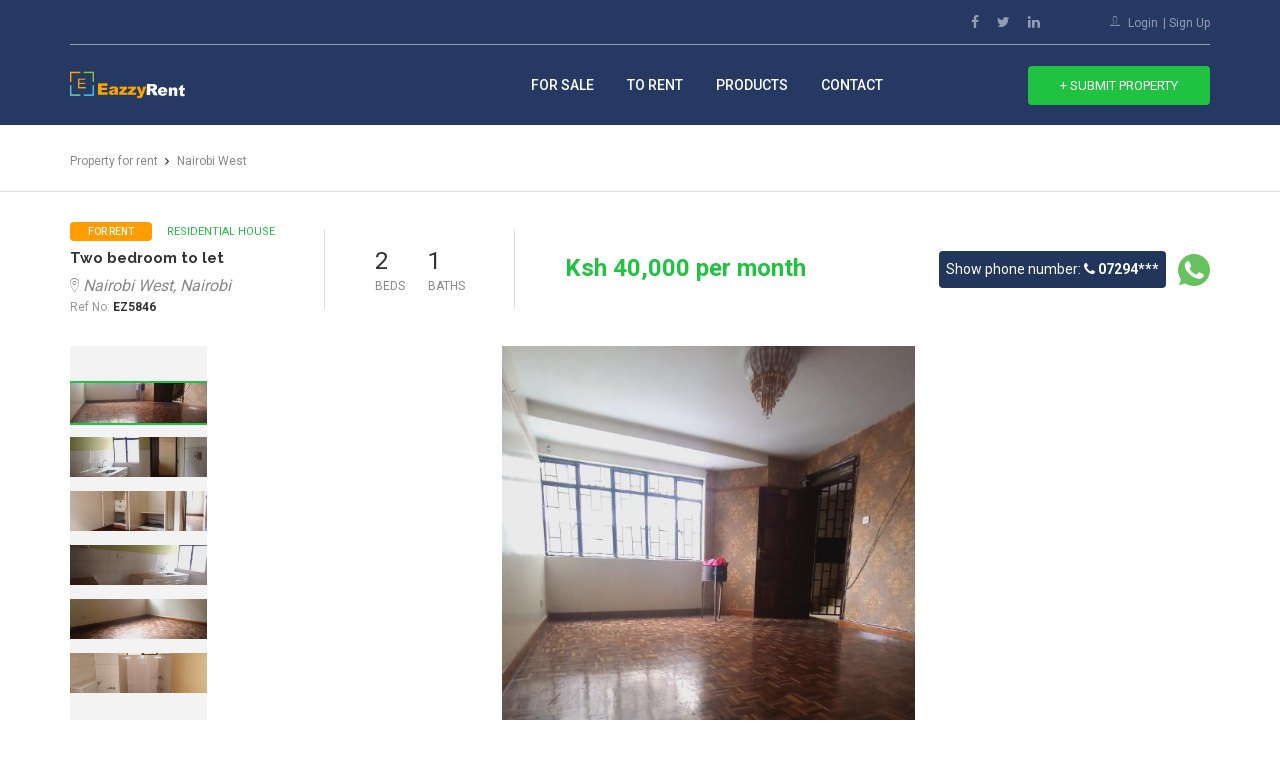

--- FILE ---
content_type: text/html;charset=UTF-8
request_url: https://www.eazzyrent.com/listings/2-bedroom-apartment-for-rent-in-nairobi-4477
body_size: 8213
content:
<!DOCTYPE html>

<html xmlns="http://www.w3.org/1999/xhtml">
<!--[if IE 7]>
<html class="ie ie7 no-js" lang="en-US">
<![endif]-->
<!--[if IE 8]>
<html class="ie ie8 no-js" lang="en-US">
<![endif]-->
<!--[if !(IE 7) | !(IE 8)  ]><!-->


<head>
	<!-- Google tag (gtag.js) -->
	<script async="" src="https://www.googletagmanager.com/gtag/js?id=G-ZP3FRWJCRM" type="7546b2353c4711d40bc47f68-text/javascript"></script>
	<script type="7546b2353c4711d40bc47f68-text/javascript">
	  window.dataLayer = window.dataLayer || [];
	  function gtag(){dataLayer.push(arguments);}
	  gtag('js', new Date());
	
	  gtag('config', 'G-ZP3FRWJCRM');
	</script>
	
	<base href="/" />

	<!-- Basic need -->
	<title>2 Bedroom Apartment For Rent In Nairobi</title>
	<meta charset="UTF-8" />
	<meta name="description" content="Two bedroom to let - in Nairobi West, Nairobi price Ksh 40,000 view amenities, bedrooms, baths and contacts" />
	<link rel="canonical" href="2-bedroom-apartment-for-rent-in-nairobi-4477" />
	<meta content="EazzyRent" name="author" />
	<meta content="EazzyRent" property="og:site_name" />
	<meta content="website" property="og:type" />
	<meta property="og:title" content="2 Bedroom Apartment For Rent In Nairobi" />
	<meta property="og:url" content="https://www.eazzyrent.com/listings/2-bedroom-apartment-for-rent-in-nairobi-4477" />
	<meta property="og:description" content="Two bedroom to let - in Nairobi West, Nairobi price Ksh 40,000 view amenities, bedrooms, baths and contacts" />
	<meta property="og:image" content="https://www.eazzyrent.com/propertyimages/00022200001.jpg" />
	<!-- <link rel="shortcut icon" href="images/favicon.ico"> -->

	<!-- Mobile specific meta -->
	<meta content="width=device-width, user-scalable=no, initial-scale=1.0, minimum-scale=1.0, maximum-scale=1.0" name="viewport" />
	<meta content="ie=edge" http-equiv="X-UA-Compatible" />
	<meta content="telephone-no" name="format-detection" />
	
	<script src="js/jquery-1.12.4.min.js" type="7546b2353c4711d40bc47f68-text/javascript"></script>

	<!-- External Fonts -->
	<link href="https://fonts.googleapis.com/css?family=Open+Sans:400,600|Raleway:700,800|Roboto:400,500,700" rel="stylesheet" /> 

	<!-- CSS files -->
	<link href="css/plugins.css" rel="stylesheet" />
	<link href="css/style.css" rel="stylesheet" />
	
	<style>
       #location_map {
        height: 400px;
        width: 100%;
       }
    </style>
    
    <script type="7546b2353c4711d40bc47f68-text/javascript">
        /*<![CDATA[*/
        $(document).ready(function() {
        	var description = '<p class=\"\" dir=\"auto\"><p class=\"\" dir=\"auto\"><p class=\"ecm0bbzt hv4rvrfc ihqw7lf3 dati1w0a\" data-ad-comet-preview=\"message\" data-ad-preview=\"message\"><p class=\"j83agx80 cbu4d94t ew0dbk1b irj2b8pg\"><p class=\"qzhwtbm6 knvmm38d\"><strong><span class=\"d2edcug0 hpfvmrgz qv66sw1b c1et5uql rrkovp55 a8c37x1j keod5gw0 nxhoafnm aigsh9s9 d3f4x2em fe6kdd0r mau55g9w c8b282yb iv3no6db jq4qci2q a3bd9o3v knj5qynh oo9gr5id hzawbc8m\" dir=\"auto\"><p class=\"kvgmc6g5 cxmmr5t8 oygrvhab hcukyx3x c1et5uql ii04i59q\"><p dir=\"auto\" style=\"text-align: start;\">Nairobi West Spacious 2 Bedroom unit is available for rent.<\/p><p dir=\"auto\" style=\"text-align: start;\">Features:<br><\/p><p dir=\"auto\" style=\"text-align: start;\">Spacious living room and Bedrooms, Big kitchen with a Pantry, Inbuilt wardrobes in Both bedrooms, Clean wooden flooring in the Living room and Bedrooms, Has a Laundry area, Parking available, Near the road, Schools and all social amenities within reach.<\/p><\/p><\/span><\/strong><\/p><\/p><\/p><\/p><\/p>';
        	$("#propertyDescription").append(description);
        	
        	var agentName = 'EMP Properties Consult';
        	var initial = agentName.charAt(0);
        	
        	var logoAvatar = $('.logoAvatarBlue').text(initial);
        });
        
        $(function() {      
            let isMobile = window.matchMedia("only screen and (max-width: 760px)").matches;         

            if (!isMobile) {
            	var phoneNo = '+254729417253';
                var title = 'Two bedroom to let';
                var location = 'Nairobi West, Nairobi';
                var referenceNo = 'EZ5846';
                var id = 4477;
                var propertyUrl = '2-bedroom-apartment-for-rent-in-nairobi-4477';
                
                var url;
                var shareUrl;
                
                if(phoneNo.startsWith('0')) {
                	phoneNo = phoneNo.replace('0', '254');
                } else if(phoneNo.startsWith('+254')) {
                	phoneNo = phoneNo.replace('+254', '254');
                }
                
                url = "https://web.whatsapp.com/send?phone="+phoneNo+"&text=Hello, I am interested in your listing on EazzyRent - "+title+"  in "+location+ ". Ref No: "+referenceNo+" https://www.eazzyrent.com/listings/"+propertyUrl;
                shareUrl = "https://web.whatsapp.com/send?text=Hello, I am interested in your listing on EazzyRent - "+title+"  in "+location+ ". Ref No: "+referenceNo+" https://www.eazzyrent.com/listings/"+propertyUrl;
                
            	$(".whatsapp_link").attr("href", url);
            	$(".whatsapp_link").attr("target", '_blank');
            	
            	$(".share_whatsapp_link").attr("href", shareUrl);
            	$(".share_whatsapp_link").attr("target", '_blank');
            }
         });
        
        /*]]>*/
    </script>
	
	<script type="7546b2353c4711d40bc47f68-text/javascript">
        /*<![CDATA[*/        	
        	function sendAgentMessage() {
        	if($("#contact_agent_form")[0].checkValidity()){
        		var name = $('input[name=name]').val();
    			var email = $('input[name=email]').val();
    			var phoneNumber = $('input[name=phoneNumber]').val();
    			var comment = $('textarea#comment').val();
    			var id = 4477;

    			$.ajax({
    				type : "Get",
    				url : "send_agent_message",
    				data : "name=" + name + "&email=" + email
    						+ "&phoneNumber=" + phoneNumber + "&comment=" + comment + "&id=" + id,
    				beforeSend: function(){
    					$('#agent_form_error').hide();
    					$('#processing').show();
    				},		
    				success : function(response) {
    					$('#processing').hide();
    					$('#success-alert').show();
    					 $("#success-alert").fadeTo(2000, 500).slideUp(500, function(){
    			         $("#success-alert").slideUp(500);
    			                }); 
    				},
    				error : function(e) {
    				}
    			});
        	}    else{
        		$('#agent_form_error').show();
        	}
			
		}        
        	
		/*]]>*/
	</script>
	<!-- Hotjar Tracking Code for https://www.eazzyrent.com/ -->
<script type="7546b2353c4711d40bc47f68-text/javascript">
    (function(h,o,t,j,a,r){
        h.hj=h.hj||function(){(h.hj.q=h.hj.q||[]).push(arguments)};
        h._hjSettings={hjid:2914538,hjsv:6};
        a=o.getElementsByTagName('head')[0];
        r=o.createElement('script');r.async=1;
        r.src=t+h._hjSettings.hjid+j+h._hjSettings.hjsv;
        a.appendChild(r);
    })(window,document,'https://static.hotjar.com/c/hotjar-','.js?sv=');
</script>
</head>

<body>

<div id="fb-root"></div>
<script async="" crossorigin="anonymous" defer="" nonce="aTxPqTNy" src="https://connect.facebook.net/en_US/sdk.js#xfbml=1&version=v8.0&appId=2255518601382411&autoLogAppEvents=1" type="7546b2353c4711d40bc47f68-text/javascript"></script>


<html xmlns="http://www.w3.org/1999/xhtml">
<!--[if IE 7]>
<html class="ie ie7 no-js" lang="en-US">
<![endif]-->
<!--[if IE 8]>
<html class="ie ie8 no-js" lang="en-US">
<![endif]-->
<!--[if !(IE 7) | !(IE 8)  ]><!-->

<head>
	<!-- <link rel="shortcut icon" href="images/favicon.ico"> -->

	<!-- Mobile specific meta -->
	<meta content="width=device-width, user-scalable=no, initial-scale=1.0, minimum-scale=1.0, maximum-scale=1.0" name="viewport" />
	<meta content="ie=edge" http-equiv="X-UA-Compatible" />
	<meta content="telephone-no" name="format-detection" />
</head>

<body>

<header class="header header--blue header--top">
	<div class="container">
		<div class="topbar">
			<ul class="topbar__contact">
				<!-- <li><span class="ion-ios-telephone-outline topbar__icon"></span><a href="tel:0722000000" class="topbar__link">(+254) 0722000000</a></li> -->
				<!-- <span class="ion-ios-location-outline topbar__icon"></span><a href="#" class="topbar__link">Prof. Saitoti Avenue, Procmura</a></li> --><li>
				<!-- <li><span class="ion-ios-email-outline topbar__icon"></span><a href="mailto:info@eazzyrent.com" class="topbar__link">info@eazzyrent.com</a></li> -->
			</li></ul><!-- .topbar__contact -->

			<ul class="topbar__social">
				<li><a class="topbar__link" href="https://www.facebook.com/eazzyrentke" target="_blank"><i aria-hidden="true" class="fa fa-facebook"></i></a></li>
				<li><a class="topbar__link" href="https://twitter.com/eazzyrent" target="_blank"><i aria-hidden="true" class="fa fa-twitter"></i></a></li>
				<li><a class="topbar__link" href="https://www.linkedin.com/company/eazzyrent" target="_blank"><i aria-hidden="true" class="fa fa-linkedin"></i></a></li>
			</ul><!-- .topbar__social -->

			<ul class="topbar__user">
				<span class="ion-ios-person-outline topbar__user-icon"></span>
				<li><a class="topbar__link" href="/login">Login</a></li>
				<li><a class="topbar__link" href="/registration">Sign Up</a></li>
			</ul>
			
			
		</div><!-- .topbar -->

		<div class="header__main">
			<div class="header__logo">
				<a href="/">
					<h1 class="screen-reader-text">EazzyRent</h1>
					<img alt="Logo" src="images/eazzyrentlogo.png" />
				</a>
			</div><!-- .header__main -->

			<div class="nav-mobile">
				<a class="nav-toggle" href="#">
					<span></span>
				</a><!-- .nav-toggle -->
			</div><!-- .nav-mobile -->

			<div class="header__menu header__menu--v1">
				<ul class="header__nav">
					<li class="header__nav-item">
						<a class="header__nav-link" href="#">For Sale</a>
						<ul>
							<li><a href="/apartments-for-sale">Flats &amp; Apartments</a></li>
							<li><a href="/houses-for-sale">Houses for sale</a></li>
							<li><a href="/town-houses-for-sale">Townhouses for sale</a></li>
							<li><a href="/offices-for-sale">Offices for sale</a></li>
							<li><a href="/plots-for-sale">Plots for sale</a></li>
							<li><a href="/land-for-sale">Land for sale</a></li>
						</ul>
					</li>
					<li class="header__nav-item">
						<a class="header__nav-link" href="#">To Rent</a>
						<ul>
							<li><a href="/apartments-for-rent">Flats &amp; Apartments</a></li>
							<li><a href="/houses-for-rent">Houses to rent</a></li>
							<li><a href="/town-houses-for-rent">Townhouses to rent</a></li>
							<li><a href="/bedsitters-for-rent">Bedsitters to rent</a></li>
							<li><a href="/offices-for-rent">Offices to rent</a></li>
							<li><a href="/plots-for-rent">Plots to rent</a></li>
							<li><a href="/land-for-rent">Land to rent</a></li>
						</ul>
					</li>
					<li class="header__nav-item">
						<a class="header__nav-link" href="#">Products</a>
						<ul>
							<li><a href="/property-management-software">EazzyRent Enterprise</a></li>
							<li><a href="/">EazzyRent Portal</a></li>							
						</ul>
					</li>
					<li class="header__nav-item"><a class="header__nav-link" href="/contact">Contact</a></li>
				</ul><!-- .header__nav -->

				<ul class="topbar__user">
					<!-- <li><a href="#" class="topbar__link">Sign In</a></li> -->
					<li><a class="topbar__link" href="/login">Login</a></li>
					<li><a class="topbar__link" href="/registration">Sign Up</a></li>
				</ul>		
				<a class="header__cta" href="/add_listing_view">&plus; Submit Property</a>		
			</div><!-- .header__menu -->	
			<!-- .header__user -->
		</div><!-- .header__main -->
	</div><!-- .container -->
</header><!-- .header --><script src="/cdn-cgi/scripts/7d0fa10a/cloudflare-static/rocket-loader.min.js" data-cf-settings="7546b2353c4711d40bc47f68-|49" defer></script><script defer src="https://static.cloudflareinsights.com/beacon.min.js/vcd15cbe7772f49c399c6a5babf22c1241717689176015" integrity="sha512-ZpsOmlRQV6y907TI0dKBHq9Md29nnaEIPlkf84rnaERnq6zvWvPUqr2ft8M1aS28oN72PdrCzSjY4U6VaAw1EQ==" data-cf-beacon='{"version":"2024.11.0","token":"d53dc7eaa7e64cf8af0c6ceb95cab93a","r":1,"server_timing":{"name":{"cfCacheStatus":true,"cfEdge":true,"cfExtPri":true,"cfL4":true,"cfOrigin":true,"cfSpeedBrain":true},"location_startswith":null}}' crossorigin="anonymous"></script>
</body></html>
<section class="property">
    <ul class="ht-breadcrumbs ht-breadcrumbs--y-padding ht-breadcrumbs--b-border">
      <div class="container">
        <li class="ht-breadcrumbs__item"><a class="ht-breadcrumbs__link" href="/property-for-rent"><span class="ht-breadcrumbs__title">Property for rent</span></a></li>
        <li class="ht-breadcrumbs__item"><a class="ht-breadcrumbs__link" href="/apartments-for-rent-in-nairobi-west-nairobi"><span class="ht-breadcrumbs__title">Nairobi West</span></a></li>
      </div><!-- .container -->
    </ul><!-- ht-breadcrumb -->

    <div class="property__header">
      <div class="container">
        <div class="property__header-container">
          <ul class="property__main">
            <li class="property__title property__main-item">
              <div class="property__meta">
                <span class="property__offer">FOR RENT</span>
                <span class="property__type">Residential House</span>
                
                
              </div><!-- .property__meta -->
              <h2 class="property__name">Two bedroom to let</h2>
              <span class="property__address"><i class="ion-ios-location-outline property__address-icon"> Nairobi West, Nairobi</i></span>
              <span class="reference-number__desc">Ref No:  <span class="reference-number__bold">EZ5846</span></span>
            </li>
            <li class="property__details property__main-item">
              <ul class="property__stats">
                <li class="property__stat"><span class="property__figure">2</span> Beds</li>
                <li class="property__stat"><span class="property__figure">1</span> Baths</li>
                
              </ul><!-- .listing__stats -->
            </li>
            <li class="property__price property__main-item">
              <h4 class="property__price-primary">Ksh 40,000 per month</h4>
              
            </li>
          </ul><!-- .property__main -->
          
          <ul class="property__list">
            <li class="property__item">
            <span>
            	
            	<a class="show-phone-number-large" href="#" id="show_phone_number4477" onclick="if (!window.__cfRLUnblockHandlers) return false; javascript:showPhoneNumber(4477, 22, event);" data-cf-modified-7546b2353c4711d40bc47f68-="">Show phone number: <i class="fa fa-phone"></i> <strong>07294***</strong></a> &nbsp;&nbsp;
            	
                <a class="whatsapp_link" href="https://wa.me/254729417253?text=Hello,%20I%20am%20interested%20in%20your%20listing%20on%20EazzyRent%20-%20Two%20bedroom%20to%20let%20in%20Nairobi%20West,%20Nairobi.%20Ref%20No:%20EZ5846%20https://www.eazzyrent.com/listings/2-bedroom-apartment-for-rent-in-nairobi-4477"><img class="listing__logo" src="images/whatsapp.png" /></a>               
                
            </span>
            
            </li>
          </ul>
            

          <!--<ul class="property__list">
            <li class="property__item">
              <a href="#" class="property__link">
                <i class="fa fa-heart-o property__icon" aria-hidden="true"></i>  
                <span class="property__item-desc">Favorite</span>
              </a>
            </li>
            <li class="property__item">
              <a href="#" class="property__link">
                <i class="ion-ios-loop-strong property__icon"></i>
                <span class="property__item-desc">Compare</span>
              </a>
            </li>
            <li class="property__item">
              <a href="#" class="property__link">
                <i class="ion-android-share-alt property__icon"></i>
                <span class="property__item-desc">Share</span>
              </a>
            </li>
          </ul><!- - .property__list - ->
          -->
        </div><!-- .property__header-container -->
      </div><!-- .container -->
    </div><!-- .property__header -->

    <div class="property__slider">
      <div class="container">
        <div class="property__slider-container property__slider-container--vertical">
          <ul class="property__slider-nav property__slider-nav--vertical">
            <li class="property__slider-item">
              <img alt="Property Image" src="propertyimages/00022200001.jpg" />
            </li>
            <li class="property__slider-item">
              <img alt="Property Image" src="propertyimages/00022200002.jpg" />
            </li>
            <li class="property__slider-item">
              <img alt="Property Image" src="propertyimages/00022200003.jpg" />
            </li>
            <li class="property__slider-item">
              <img alt="Property Image" src="propertyimages/00022200004.jpg" />
            </li>
            <li class="property__slider-item">
              <img alt="Property Image" src="propertyimages/00022200005.jpg" />
            </li>
            <li class="property__slider-item">
              <img alt="Property Image" src="propertyimages/00022200006.jpg" />
            </li>
          </ul><!-- .property__slider-nav -->

          <div class="property__slider-main property__slider-main--vertical">
            <div class="property__slider-images">
              <div class="property__slider-image">
                <img alt="Property Image" src="propertyimages/00022200001.jpg" style="display: block;margin: 0 auto;" />
              </div>
              <div class="property__slider-image">
                <img alt="Property Image" src="propertyimages/00022200002.jpg" style="display: block;margin: 0 auto;" />
              </div>
              <div class="property__slider-image">
                <img alt="Property Image" src="propertyimages/00022200003.jpg" style="display: block;margin: 0 auto;" />
              </div>
              <div class="property__slider-image">
                <img alt="Property Image" src="propertyimages/00022200004.jpg" style="display: block;margin: 0 auto;" />
              </div>
              <div class="property__slider-image">
                <img alt="Property Image" src="propertyimages/00022200005.jpg" style="display: block;margin: 0 auto;" />
              </div>
              <div class="property__slider-image">
                <img alt="Property Image" src="propertyimages/00022200006.jpg" style="display: block;margin: 0 auto;" />
              </div><!-- .property__slider-image -->
              <!-- .property__slider-image -->
            </div><!-- .property__slider-images -->

            <ul class="image-navigation">
              <li class="image-navigation__prev">
                <span class="ion-ios-arrow-left"></span>
              </li>
              <li class="image-navigation__next">
                <span class="ion-ios-arrow-right"></span>
              </li>
            </ul>

            <span class="property__slider-info"><i class="ion-android-camera"></i><span class="sliderInfo"></span></span>
          </div><!-- .property__slider-main -->
        </div><!-- .property__slider-container -->
      </div><!-- .container -->
    </div><!-- .property__slider -->

    <div class="property__container">
      <div class="container">
        <div class="row">
        <main class="col-md-9">
            <div class="property__feature-container">

              <div class="property__feature">
                 <h3 class="property__feature-title property__feature-title--b-spacing">Property Description</h3>                  
                                        
                <p id="propertyDescription"></p>            
                
                
                
                    

                
              </div><!-- .property__feature -->
              
              <!-- .property__feature -->

              <div class="property__feature">
                <h3 class="property__feature-title property__feature-title--b-spacing">Property Features</h3>
                <!-- .property__features-list -->
              </div><!-- .property__feature -->
              
              
              <div class="property__feature">
                <h3 class="property__feature-title property__feature-title--b-spacing">Location</h3>
                <div id="location_map"></div>
              </div><!-- .property__feature -->           

              <!-- Include nearby amenities here -->             
            </div><!-- .property__feature-container -->
          </main>
          <aside class="col-md-3">
            <div class="widget__container">
              <section class="widget">
                <form class="contact-form--agent contact-form--white" id="contact_agent_form" method="get">
                  <div class="contact-form__header">
                    <div class="contact-form__header-container">
                      
                      
                      <div class="logoAvatarBlue"></div>
                      <div class="contact-info">
                        <span class="contact-company">EMP Properties Consult</span><br />
                        
                      </div><!-- .contact-info -->
                    </div><!-- .contact-form__header-container -->
                  </div><!-- .contact-form__header -->
                  
                  <div class="contact-form__body">
                    <input class="contact-form__field" name="name" placeholder="Name" required="" type="text" />
                    <input class="contact-form__field" name="email" placeholder="Email" required="" type="email" />
                    <input class="contact-form__field" maxlength="13" name="phoneNumber" pattern=".{10,}" placeholder="Phone number" required="" title="6 characters minimum" type="number" />
                    <textarea class="contact-form__field contact-form__comment" cols="30" id="comment" name="comment" placeholder="Comment" required="" rows="5">Hello, I am interested in your listing on EazzyRent - Two bedroom to let in Nairobi West, Nairobi. Ref No: EZ5846</textarea>
                  </div><!-- .contact-form__body -->

                  <div class="contact-form__footer">
                    <input class="contact-form__submit" onclick="if (!window.__cfRLUnblockHandlers) return false; sendAgentMessage();" type="button" value="Contact Agent" data-cf-modified-7546b2353c4711d40bc47f68-="" />
                  </div><!-- .contact-form__footer -->
                  <p hidden="" id="agent_form_error" style="color:red;">Form validation error. Make sure all fields are correctly filled.</p>
                  <div hidden="" id="processing">
                  <p style="float:left;"><img alt="Processing" src="images/revslider/loader.gif" /></p>
                  <p>Sending message ... </p>
                  </div>
                  <div class="alert alert-success" hidden="" id="success-alert">
				    <strong>Message sent! </strong>
				    We'll be in touch soon.
				</div>
                </form><!-- .contact-form -->
              </section><!-- .widget -->
              
              <section class="widget widget--white widget--padding-20" style="height: 150px;">
	              <h3 class="widget__title" style="text-align: center !important;">Share this Property</h3>
					<div class="wrapper">
		    		<ul class="social-icons icon-circle list-unstyled list-inline"> 
		     
		      			<li> <a href="https://www.facebook.com/sharer/sharer.php?u=https://www.eazzyrent.com/listings/2-bedroom-apartment-for-rent-in-nairobi-4477" target="_blank"><i class="fa fa-facebook"></i></a></li>
		      			<li> <a href="https://twitter.com/intent/tweet?url=https://www.eazzyrent.com/listings/2-bedroom-apartment-for-rent-in-nairobi-4477&amp;text=Two%20bedroom%20to%20let" target="_blank"><i class="fa fa-twitter"></i></a></li>
		      			<li> <a href="https://pinterest.com/pin/create/button?url=https://www.eazzyrent.com/listings/2-bedroom-apartment-for-rent-in-nairobi-4477&amp;media=https://www.eazzyrent.com/propertyimages/00022200001.jpg&amp;description=Two%20bedroom%20to%20let" target="_blank"><i class="fa fa-pinterest"></i></a></li>
		      			<li>
		      	   			<a class="share_whatsapp_link" href="https://wa.me?text=Hello,%20I%20am%20interested%20in%20your%20listing%20on%20EazzyRent%20-%20Two%20bedroom%20to%20let%20in%20Nairobi%20West,%20Nairobi.%20Ref%20No:%20EZ5846%20https://www.eazzyrent.com/listings/2-bedroom-apartment-for-rent-in-nairobi-4477"><i class="fa fa-whatsapp"></i></a>
		      			</li>
	
		  			</ul>
					</div> 
	
            </section><!-- .widget -->
            
            <section class="widget widget--white widget--padding-20" style="height: 250px;">
					<div class="wrapper">
		    		<div class="fb-page" data-adapt-container-width="true" data-height="" data-hide-cover="false" data-hide-cta="true" data-href="https://www.facebook.com/eazzyrentke/" data-show-facepile="true" data-small-header="false" data-tabs="" data-width=""><blockquote cite="https://www.facebook.com/eazzyrentke/" class="fb-xfbml-parse-ignore"><a href="https://www.facebook.com/eazzyrentke/">EazzyRent</a></blockquote></div>
					</div> 
	
            </section><!-- .widget -->

              <section class="widget widget--white widget--padding-20">
                <h3 class="widget__title">Similar Homes</h3>
                <!-- .similar-home -->
              </section><!-- .widget -->

              
            </div><!-- .widget__container -->
          </aside>
          
          
        </div><!-- .row -->
      </div><!-- .container -->
    </div><!-- .property__container -->
</section><!-- .property -->

<html xmlns="http://www.w3.org/1999/xhtml">
<!--[if IE 7]>
<html class="ie ie7 no-js" lang="en-US">
<![endif]-->
<!--[if IE 8]>
<html class="ie ie8 no-js" lang="en-US">
<![endif]-->
<!--[if !(IE 7) | !(IE 8)  ]><!-->

<head>

	<!-- CSS files -->
	<link href="css/plugins.css" rel="stylesheet" />
	<link href="css/style.css" rel="stylesheet" />
	
	<script type="7546b2353c4711d40bc47f68-text/javascript">
        /*<![CDATA[*/        
		 
		function addSubscription() {
        	if($("#subscription-form")[0].checkValidity()){
    			var email = $('input[name=email]').val();

    			$.ajax({
    				type : "Get",
    				url : "subscriptions/add_subscription",
    				data : "email=" + email,
    				beforeSend: function(){
    					$('#agent_form_error').hide();
    					$('#success-alert').hide();
    					$('#fail-alert').hide();
    					$('#processing').show();
    				},		
    				success : function(response) {
    					 var dataObject = jQuery.parseJSON(response);
    					 $('#processing').hide();
    					if(dataObject.message == 'true') {
    						$('#success-alert').show();
    					} else {
    						$('#fail-alert').show();
    					}
    				},
    				error : function(e) {
    				}
    			});
        	}    else{
        		$('#success-alert').hide();
				$('#fail-alert').hide();
        		$('#agent_form_error').show();
        	}
			
		}
		/*]]>*/
	</script>
</head>

<body>
<section class="newsletter">
  <div class="container">
    <div class="row">
      <div class="col-md-6 newsletter__content">
        <img alt="Newsletter" class="newsletter__icon" src="images/icon_mail.png" />
        <div class="newsletter__text-content">
          <h2 class="newsletter__title">Newsletter</h2>
          <p class="newsletter__desc">Sign up for our newsletter to get latest updates</p>
        </div>
      </div><!-- .col -->

      <div class="col-md-6">
        <form action="#" class="newsletter__form" id="subscription-form" method="get">
          <input class="newsletter__field" name="email" placeholder="Enter Your E-mail" required="" type="email" />
          <input class="newsletter__submit" onclick="if (!window.__cfRLUnblockHandlers) return false; addSubscription();" type="button" value="Subscribe" data-cf-modified-7546b2353c4711d40bc47f68-="" />           
        </form>
        <p class="newsletter__desc" hidden="" id="agent_form_error" style="color:red;">Form validation error. Make sure all fields are correctly filled.</p>
			<div hidden="" id="processing">
			<p style="float:left;"><img alt="Processing" src="images/revslider/loader.gif" /></p>
			   <p>Processing request ... </p>
			</div>
			<p hidden="" id="success-alert" style="color:#1fc341;"> <strong>Subscribed! </strong>   We'll be in touch soon.</p>
			<p hidden="" id="fail-alert" style="color:#1fc341;">You are already subscribed. Thanks</p>
      </div><!-- .col -->   
    </div><!-- .row -->
  </div><!-- .container -->
</section><!-- .newsletter -->
<footer class="footer">
		<div class="footer__links">
			<div class="container">
				<div class="row">
					<div class="col-sm-8 col-md-4 footer__links-single">
						<h3 class="footer__title">Contact Us</h3>
						<ul class="footer__list">
							<li><span class="footer--highlighted">Email:</span> <a href="/cdn-cgi/l/email-protection#d7beb9b1b897b2b6adadaea5b2b9a3f9b4b8ba"><span class="__cf_email__" data-cfemail="3e575058517e5b5f4444474c5b504a105d5153">[email&#160;protected]</span></a></li>
						</ul><!-- .footer__list -->
					</div>   <!-- .col -->					
					<div class="col-sm-4 col-md-4 footer__links-single">
					<h3 class="footer__title">Popular Towns In Kenya</h3>						
						<ul class="footer__list">
							<li><a href="/apartments-for-rent-in-nairobi">Nairobi</a></li>
							<li><a href="/apartments-for-rent-in-kikuyu">Kikuyu</a></li>
							<li><a href="/apartments-for-rent-in-bamburi">Bamburi</a></li>
							<li><a href="/apartments-for-rent-in-limuru">Limuru</a></li>
							<li><a href="/apartments-for-rent-in-kasarani">Kasarani</a></li>
							<li><a href="/apartments-for-rent-in-dohnholm">Dohnholm</a></li>
							<li><a href="/apartments-for-rent-in-kiserian">Kiserian</a></li>
							<li><a href="/apartments-for-rent-in-pipeline">Pipeline</a></li>
							<li><a href="/apartments-for-rent-in-mtwapa">Mtwapa</a></li>
							<li><a href="/apartments-for-rent-in-likoni">Likoni</a></li>
							<li><a href="/apartments-for-rent-in-kinoo">Kinoo</a></li>
							<li><a href="/apartments-for-rent-in-langata">Langata</a></li>
							<li><a href="/apartments-for-rent-in-mlolongo">Mlolongo</a></li>
							<li><a href="/apartments-for-rent-in-roysambu">Roysambu</a></li>
							<li><a href="/apartments-for-rent-in-imara-daima">Imara Daima</a></li>
							<li><a href="/apartments-for-rent-in-regen">Regen</a></li>
							<li><a href="/apartments-for-rent-in-kahawa">Kahawa</a></li>
							<li><a href="/apartments-for-rent-in-umoja">Umoja</a></li>
							<li><a href="/apartments-for-rent-in-buruburu">Buruburu</a></li>
							<li><a href="/apartments-for-rent-in-zimmerman">Zimmerman</a></li>
							<li><a href="/apartments-for-rent-in-ruiru">Ruiru</a></li>
							<li><a href="/apartments-for-rent-in-utawala">Utawala</a></li>
							<li><a href="/apartments-for-rent-in-waiyaki-way">Waiyaki Way</a></li>
							<li><a href="/apartments-for-rent-in-embakasi">Embakasi</a></li>
						</ul><!-- .footer__list -->
					</div><!-- .col -->
					<div class="col-sm-4 col-md-2 footer__links-single">
					<br /><br />
						<ul class="footer__list">
							<li><a href="/property-for-rent-in-rongai">Rongai</a></li>
							<li><a href="/property-for-rent-in-uthiru">Uthiru</a></li>
							<li><a href="/property-for-rent-in-kabete">Kabete</a></li>
							<li><a href="/property-for-rent-in-kileleshwa">Kileleshwa</a></li>
							<li><a href="/property-for-rent-in-kitisuru">Kitisuru</a></li>
							<li><a href="/property-for-rent-in-muthiga">muthiga</a></li>
							<li><a href="/property-for-rent-in-loresho">Loresho</a></li>
							<li><a href="/property-for-rent-in-mombasa">Mombasa</a></li>
							<li><a href="/property-for-rent-in-kangemi">Kangemi</a></li>
							<li><a href="/property-for-rent-in-kilimani">Kilimani</a></li>
							<li><a href="/property-for-rent-in-westlands">Westlands</a></li>
							<li><a href="/property-for-rent-in-riverside">Riverside</a></li>
							<li><a href="/property-for-rent-in-ngong">Ngong</a></li>
							<li><a href="/property-for-rent-in-kitengela">Kitengela</a></li>
							<li><a href="/property-for-rent-in-south-c">South C</a></li>
							<li><a href="/property-for-rent-in-tena-estate">Tena Estate</a></li>
							<li><a href="/property-for-rent-in-lavington">Lavington</a></li>
							<li><a href="/property-for-rent-in-imara-daima">Imara Daima</a></li>
							<li><a href="/property-for-rent-in-syokimau">Syokimau</a></li>
							<li><a href="/property-for-rent-in-south-b">South B</a></li>
							<li><a href="/property-for-rent-in-parklands">Parklands</a></li>
							<li><a href="/property-for-rent-in-athi-river">Athi River</a></li>
							<li><a href="/property-for-rent-in-thika">Thika</a></li>
						</ul><!-- .footer__list -->
					</div><!-- .col -->
					<div class="col-sm-4 col-md-2 footer__links-single">
						<h3 class="footer__title">EazzyRent</h3>
						<ul class="footer__list">
							<li><a href="/property-management-software">EazzyRent Enterprise</a></li>
							<li><a href="/contact">Contact</a></li>
						</ul><!-- .footer__list -->
					</div><!-- .col -->
				</div><!-- .row -->
			</div><!-- .container -->
	</div><!-- .footer__links -->

	<div class="footer__main">
		<div class="container">
			<div class="footer__logo">
				<h1 class="screen-reader-text">EazzyRent</h1>
				<img alt="Logo" src="images/eazzyrentlogodark.png" />
			</div><!-- .footer__logo -->
			<p class="footer__desc">EazzyRent is made for searching properties faster, easier and customized for you.</p>
			<ul class="footer__social">
				<li><a href="https://www.facebook.com/eazzyrentke" target="_blank"><i aria-hidden="true" class="fa fa-facebook"></i></a></li>
				<li><a href="https://twitter.com/eazzyrent" target="_blank"><i aria-hidden="true" class="fa fa-twitter"></i></a></li>
				<li><a href="https://www.linkedin.com/company/eazzyrent" target="_blank"><i aria-hidden="true" class="fa fa-linkedin"></i></a></li>
			</ul><!-- .footer__social -->
		</div><!-- .container -->
	</div><!-- .footer__main -->

	<div class="footer__copyright">
		<div class="container">
			<div class="footer__copyright-inner">
				<p class="footer__copyright-desc">
					<span>© 2026</span><span class="footer--highlighted"> EazzyRent.</span> All Right Reserved.
				</p>
				<ul class="footer__copyright-list">
					<li><a href="#">Join Us</a></li>
					<li><a href="#">Blog</a></li>
				</ul>
			</div><!-- .footer__copyright-inner -->
		</div><!-- .container -->
	</div><!-- .footer__copyright -->
</footer><!-- .footer -->

<script data-cfasync="false" src="/cdn-cgi/scripts/5c5dd728/cloudflare-static/email-decode.min.js"></script></body></html><!-- .footer -->
<!-- JS files -->
<script src="js/plugins.js" type="7546b2353c4711d40bc47f68-text/javascript"></script>
<script src="https://maps.googleapis.com/maps/api/js?key=AIzaSyAiEvDshbAvBuTSCwIuX2fH2I5mjBkw6u8" type="7546b2353c4711d40bc47f68-text/javascript"></script>
<script src="js/infobox.js" type="7546b2353c4711d40bc47f68-text/javascript"></script>
<script src="js/custom.js" type="7546b2353c4711d40bc47f68-text/javascript"></script>

<script type="7546b2353c4711d40bc47f68-text/javascript">
        /*<![CDATA[*/
        	var latitude = '-1.2920659';
        	var longitude = '36.8219462';
        	var address = 'Nairobi West, Nairobi';
        	
        	if(!latitude || !longitude) {
        		var geocoder = new google.maps.Geocoder();
    			geocoder.geocode({'address': address, 'componentRestrictions':{'country':'ke'}}, function(results, status) {

    			    if (status == google.maps.GeocoderStatus.OK) {  
    			    	initPropertyLocationMap(results[0].geometry.location.lat(), results[0].geometry.location.lng());
    			    }
    			});
        		
        	} else {
        		initPropertyLocationMap(latitude, longitude);
        	}
        	
		/*]]>*/
	</script>


</body></html>

--- FILE ---
content_type: text/css
request_url: https://www.eazzyrent.com/css/style.css
body_size: 20610
content:
/*------------------------------------------------------------------
[TABLE OF CONTENT ]

1. FRAMEWORK

2. REFERENCES
  2.1. Color Variables
  2.2. Fonts Variables
  2.3. Breakpoint Variables
  2.4. Mixins

3. GENERAL
  3.1. Base Style
  3.2. Typography

4. MODULES
  4.1. Header / .header
  4.2. Footer / .footer
  4.3. Section / .section__header
  4.4. Slick Navigation / .slick__navigation
  4.5. Blog Column
  4.6. Blog Widget / .widget
  4.7. Contact Form / .contact-form
  4.8. Main Slider / .main-slider
  4.9. Item Grid / .item-grid
  4.10. New Listing / .new-listing
  4.11. Slick Dot Indicators / .slick-dots
  4.12. Features / .features
  4.13. Featured Listing / .featured-listing
  4.14. Listing / .listing
  4.15. Main Listing / .main-listing
  4.16. Testimonial / .testimonial
  4.17. Famous Agents / .famous-agents
  4.18. Newsletter / .newsletter
  4.19. Popular Links / .popular-links
  4.20. Partners / .partners
  4.21. News (Blog) / .news
  4.22. News (Blog) Navigation
  4.23. News (Blog) / Comment
  4.24. Breadcrumbs/ .ht-breadcrumbs
  4.25. Agents With Info / .agents-with-info
  4.26. Agents With Button / .agents-with-button
  4.27. Agency / .agency
  4.28. Single / .single
  4.29. Agents Single / .agents-single
  4.30. Agencies Single / .agencies-single
  4.31. About Us / .about-us
  4.32. Contact / .contact
  4.33. Error 404 / .error-404
  4.34. Pagination / .pagination
  4.35. Blog 
  4.36. Listing Search / .listing-search
  4.37. Listing Sort / .listing-sort
  4.38. Google Maps
  4.39. Property / .property
  4.40. Coming Soon / .coming-soon
-------------------------------------------------------------------*/
/* 1. FRAMEWORK
***********************/
/*!
 * Bootstrap v3.3.5 (http://getbootstrap.com)
 * Copyright 2011-2015 Twitter, Inc.
 * Licensed under MIT (https://github.com/twbs/bootstrap/blob/master/LICENSE)
 */
.container {
  margin-right: auto;
  margin-left: auto;
  padding-left: 15px;
  padding-right: 15px;
}
@media (min-width: 768px) {
  .container {
    width: 750px;
  }
}
@media (min-width: 992px) {
  .container {
    width: 970px;
  }
}
@media (min-width: 1200px) {
  .container {
    width: 1170px;
  }
}
.container-fluid {
  margin-right: auto;
  margin-left: auto;
  padding-left: 15px;
  padding-right: 15px;
}
.row {
  margin-left: -15px;
  margin-right: -15px;
}
.col-xs-1, .col-sm-1, .col-md-1, .col-lg-1, .col-xs-2, .col-sm-2, .col-md-2, .col-lg-2, .col-xs-3, .col-sm-3, .col-md-3, .col-lg-3, .col-xs-4, .col-sm-4, .col-md-4, .col-lg-4, .col-xs-5, .col-sm-5, .col-md-5, .col-lg-5, .col-xs-6, .col-sm-6, .col-md-6, .col-lg-6, .col-xs-7, .col-sm-7, .col-md-7, .col-lg-7, .col-xs-8, .col-sm-8, .col-md-8, .col-lg-8, .col-xs-9, .col-sm-9, .col-md-9, .col-lg-9, .col-xs-10, .col-sm-10, .col-md-10, .col-lg-10, .col-xs-11, .col-sm-11, .col-md-11, .col-lg-11, .col-xs-12, .col-sm-12, .col-md-12, .col-lg-12 {
  position: relative;
  min-height: 1px;
  padding-left: 15px;
  padding-right: 15px;
}
.col-xs-1, .col-xs-2, .col-xs-3, .col-xs-4, .col-xs-5, .col-xs-6, .col-xs-7, .col-xs-8, .col-xs-9, .col-xs-10, .col-xs-11, .col-xs-12 {
  float: left;
}
.col-xs-12 {
  width: 100%;
}
.col-xs-11 {
  width: 91.66666667%;
}
.col-xs-10 {
  width: 83.33333333%;
}
.col-xs-9 {
  width: 75%;
}
.col-xs-8 {
  width: 66.66666667%;
}
.col-xs-7 {
  width: 58.33333333%;
}
.col-xs-6 {
  width: 50%;
}
.col-xs-5 {
  width: 41.66666667%;
}
.col-xs-4 {
  width: 33.33333333%;
}
.col-xs-3 {
  width: 25%;
}
.col-xs-2 {
  width: 16.66666667%;
}
.col-xs-1 {
  width: 8.33333333%;
}
.col-xs-pull-12 {
  right: 100%;
}
.col-xs-pull-11 {
  right: 91.66666667%;
}
.col-xs-pull-10 {
  right: 83.33333333%;
}
.col-xs-pull-9 {
  right: 75%;
}
.col-xs-pull-8 {
  right: 66.66666667%;
}
.col-xs-pull-7 {
  right: 58.33333333%;
}
.col-xs-pull-6 {
  right: 50%;
}
.col-xs-pull-5 {
  right: 41.66666667%;
}
.col-xs-pull-4 {
  right: 33.33333333%;
}
.col-xs-pull-3 {
  right: 25%;
}
.col-xs-pull-2 {
  right: 16.66666667%;
}
.col-xs-pull-1 {
  right: 8.33333333%;
}
.col-xs-pull-0 {
  right: auto;
}
.col-xs-push-12 {
  left: 100%;
}
.col-xs-push-11 {
  left: 91.66666667%;
}
.col-xs-push-10 {
  left: 83.33333333%;
}
.col-xs-push-9 {
  left: 75%;
}
.col-xs-push-8 {
  left: 66.66666667%;
}
.col-xs-push-7 {
  left: 58.33333333%;
}
.col-xs-push-6 {
  left: 50%;
}
.col-xs-push-5 {
  left: 41.66666667%;
}
.col-xs-push-4 {
  left: 33.33333333%;
}
.col-xs-push-3 {
  left: 25%;
}
.col-xs-push-2 {
  left: 16.66666667%;
}
.col-xs-push-1 {
  left: 8.33333333%;
}
.col-xs-push-0 {
  left: auto;
}
.col-xs-offset-12 {
  margin-left: 100%;
}
.col-xs-offset-11 {
  margin-left: 91.66666667%;
}
.col-xs-offset-10 {
  margin-left: 83.33333333%;
}
.col-xs-offset-9 {
  margin-left: 75%;
}
.col-xs-offset-8 {
  margin-left: 66.66666667%;
}
.col-xs-offset-7 {
  margin-left: 58.33333333%;
}
.col-xs-offset-6 {
  margin-left: 50%;
}
.col-xs-offset-5 {
  margin-left: 41.66666667%;
}
.col-xs-offset-4 {
  margin-left: 33.33333333%;
}
.col-xs-offset-3 {
  margin-left: 25%;
}
.col-xs-offset-2 {
  margin-left: 16.66666667%;
}
.col-xs-offset-1 {
  margin-left: 8.33333333%;
}
.col-xs-offset-0 {
  margin-left: 0%;
}
@media (min-width: 768px) {
  .col-sm-1, .col-sm-2, .col-sm-3, .col-sm-4, .col-sm-5, .col-sm-6, .col-sm-7, .col-sm-8, .col-sm-9, .col-sm-10, .col-sm-11, .col-sm-12 {
    float: left;
  }
  .col-sm-12 {
    width: 100%;
  }
  .col-sm-11 {
    width: 91.66666667%;
  }
  .col-sm-10 {
    width: 83.33333333%;
  }
  .col-sm-9 {
    width: 75%;
  }
  .col-sm-8 {
    width: 66.66666667%;
  }
  .col-sm-7 {
    width: 58.33333333%;
  }
  .col-sm-6 {
    width: 50%;
  }
  .col-sm-5 {
    width: 41.66666667%;
  }
  .col-sm-4 {
    width: 33.33333333%;
  }
  .col-sm-3 {
    width: 25%;
  }
  .col-sm-2 {
    width: 16.66666667%;
  }
  .col-sm-1 {
    width: 8.33333333%;
  }
  .col-sm-pull-12 {
    right: 100%;
  }
  .col-sm-pull-11 {
    right: 91.66666667%;
  }
  .col-sm-pull-10 {
    right: 83.33333333%;
  }
  .col-sm-pull-9 {
    right: 75%;
  }
  .col-sm-pull-8 {
    right: 66.66666667%;
  }
  .col-sm-pull-7 {
    right: 58.33333333%;
  }
  .col-sm-pull-6 {
    right: 50%;
  }
  .col-sm-pull-5 {
    right: 41.66666667%;
  }
  .col-sm-pull-4 {
    right: 33.33333333%;
  }
  .col-sm-pull-3 {
    right: 25%;
  }
  .col-sm-pull-2 {
    right: 16.66666667%;
  }
  .col-sm-pull-1 {
    right: 8.33333333%;
  }
  .col-sm-pull-0 {
    right: auto;
  }
  .col-sm-push-12 {
    left: 100%;
  }
  .col-sm-push-11 {
    left: 91.66666667%;
  }
  .col-sm-push-10 {
    left: 83.33333333%;
  }
  .col-sm-push-9 {
    left: 75%;
  }
  .col-sm-push-8 {
    left: 66.66666667%;
  }
  .col-sm-push-7 {
    left: 58.33333333%;
  }
  .col-sm-push-6 {
    left: 50%;
  }
  .col-sm-push-5 {
    left: 41.66666667%;
  }
  .col-sm-push-4 {
    left: 33.33333333%;
  }
  .col-sm-push-3 {
    left: 25%;
  }
  .col-sm-push-2 {
    left: 16.66666667%;
  }
  .col-sm-push-1 {
    left: 8.33333333%;
  }
  .col-sm-push-0 {
    left: auto;
  }
  .col-sm-offset-12 {
    margin-left: 100%;
  }
  .col-sm-offset-11 {
    margin-left: 91.66666667%;
  }
  .col-sm-offset-10 {
    margin-left: 83.33333333%;
  }
  .col-sm-offset-9 {
    margin-left: 75%;
  }
  .col-sm-offset-8 {
    margin-left: 66.66666667%;
  }
  .col-sm-offset-7 {
    margin-left: 58.33333333%;
  }
  .col-sm-offset-6 {
    margin-left: 50%;
  }
  .col-sm-offset-5 {
    margin-left: 41.66666667%;
  }
  .col-sm-offset-4 {
    margin-left: 33.33333333%;
  }
  .col-sm-offset-3 {
    margin-left: 25%;
  }
  .col-sm-offset-2 {
    margin-left: 16.66666667%;
  }
  .col-sm-offset-1 {
    margin-left: 8.33333333%;
  }
  .col-sm-offset-0 {
    margin-left: 0%;
  }
}
@media (min-width: 992px) {
  .col-md-1, .col-md-2, .col-md-3, .col-md-4, .col-md-5, .col-md-6, .col-md-7, .col-md-8, .col-md-9, .col-md-10, .col-md-11, .col-md-12 {
    float: left;
  }
  .col-md-12 {
    width: 100%;
  }
  .col-md-11 {
    width: 91.66666667%;
  }
  .col-md-10 {
    width: 83.33333333%;
  }
  .col-md-9 {
    width: 75%;
  }
  .col-md-8 {
    width: 66.66666667%;
  }
  .col-md-7 {
    width: 58.33333333%;
  }
  .col-md-6 {
    width: 50%;
  }
  .col-md-5 {
    width: 41.66666667%;
  }
  .col-md-4 {
    width: 33.33333333%;
  }
  .col-md-3 {
    width: 25%;
  }
  .col-md-2 {
    width: 16.66666667%;
  }
  .col-md-1 {
    width: 8.33333333%;
  }
  .col-md-pull-12 {
    right: 100%;
  }
  .col-md-pull-11 {
    right: 91.66666667%;
  }
  .col-md-pull-10 {
    right: 83.33333333%;
  }
  .col-md-pull-9 {
    right: 75%;
  }
  .col-md-pull-8 {
    right: 66.66666667%;
  }
  .col-md-pull-7 {
    right: 58.33333333%;
  }
  .col-md-pull-6 {
    right: 50%;
  }
  .col-md-pull-5 {
    right: 41.66666667%;
  }
  .col-md-pull-4 {
    right: 33.33333333%;
  }
  .col-md-pull-3 {
    right: 25%;
  }
  .col-md-pull-2 {
    right: 16.66666667%;
  }
  .col-md-pull-1 {
    right: 8.33333333%;
  }
  .col-md-pull-0 {
    right: auto;
  }
  .col-md-push-12 {
    left: 100%;
  }
  .col-md-push-11 {
    left: 91.66666667%;
  }
  .col-md-push-10 {
    left: 83.33333333%;
  }
  .col-md-push-9 {
    left: 75%;
  }
  .col-md-push-8 {
    left: 66.66666667%;
  }
  .col-md-push-7 {
    left: 58.33333333%;
  }
  .col-md-push-6 {
    left: 50%;
  }
  .col-md-push-5 {
    left: 41.66666667%;
  }
  .col-md-push-4 {
    left: 33.33333333%;
  }
  .col-md-push-3 {
    left: 25%;
  }
  .col-md-push-2 {
    left: 16.66666667%;
  }
  .col-md-push-1 {
    left: 8.33333333%;
  }
  .col-md-push-0 {
    left: auto;
  }
  .col-md-offset-12 {
    margin-left: 100%;
  }
  .col-md-offset-11 {
    margin-left: 91.66666667%;
  }
  .col-md-offset-10 {
    margin-left: 83.33333333%;
  }
  .col-md-offset-9 {
    margin-left: 75%;
  }
  .col-md-offset-8 {
    margin-left: 66.66666667%;
  }
  .col-md-offset-7 {
    margin-left: 58.33333333%;
  }
  .col-md-offset-6 {
    margin-left: 50%;
  }
  .col-md-offset-5 {
    margin-left: 41.66666667%;
  }
  .col-md-offset-4 {
    margin-left: 33.33333333%;
  }
  .col-md-offset-3 {
    margin-left: 25%;
  }
  .col-md-offset-2 {
    margin-left: 16.66666667%;
  }
  .col-md-offset-1 {
    margin-left: 8.33333333%;
  }
  .col-md-offset-0 {
    margin-left: 0%;
  }
}
@media (min-width: 1200px) {
  .col-lg-1, .col-lg-2, .col-lg-3, .col-lg-4, .col-lg-5, .col-lg-6, .col-lg-7, .col-lg-8, .col-lg-9, .col-lg-10, .col-lg-11, .col-lg-12 {
    float: left;
  }
  .col-lg-12 {
    width: 100%;
  }
  .col-lg-11 {
    width: 91.66666667%;
  }
  .col-lg-10 {
    width: 83.33333333%;
  }
  .col-lg-9 {
    width: 75%;
  }
  .col-lg-8 {
    width: 66.66666667%;
  }
  .col-lg-7 {
    width: 58.33333333%;
  }
  .col-lg-6 {
    width: 50%;
  }
  .col-lg-5 {
    width: 41.66666667%;
  }
  .col-lg-4 {
    width: 33.33333333%;
  }
  .col-lg-3 {
    width: 25%;
  }
  .col-lg-2 {
    width: 16.66666667%;
  }
  .col-lg-1 {
    width: 8.33333333%;
  }
  .col-lg-pull-12 {
    right: 100%;
  }
  .col-lg-pull-11 {
    right: 91.66666667%;
  }
  .col-lg-pull-10 {
    right: 83.33333333%;
  }
  .col-lg-pull-9 {
    right: 75%;
  }
  .col-lg-pull-8 {
    right: 66.66666667%;
  }
  .col-lg-pull-7 {
    right: 58.33333333%;
  }
  .col-lg-pull-6 {
    right: 50%;
  }
  .col-lg-pull-5 {
    right: 41.66666667%;
  }
  .col-lg-pull-4 {
    right: 33.33333333%;
  }
  .col-lg-pull-3 {
    right: 25%;
  }
  .col-lg-pull-2 {
    right: 16.66666667%;
  }
  .col-lg-pull-1 {
    right: 8.33333333%;
  }
  .col-lg-pull-0 {
    right: auto;
  }
  .col-lg-push-12 {
    left: 100%;
  }
  .col-lg-push-11 {
    left: 91.66666667%;
  }
  .col-lg-push-10 {
    left: 83.33333333%;
  }
  .col-lg-push-9 {
    left: 75%;
  }
  .col-lg-push-8 {
    left: 66.66666667%;
  }
  .col-lg-push-7 {
    left: 58.33333333%;
  }
  .col-lg-push-6 {
    left: 50%;
  }
  .col-lg-push-5 {
    left: 41.66666667%;
  }
  .col-lg-push-4 {
    left: 33.33333333%;
  }
  .col-lg-push-3 {
    left: 25%;
  }
  .col-lg-push-2 {
    left: 16.66666667%;
  }
  .col-lg-push-1 {
    left: 8.33333333%;
  }
  .col-lg-push-0 {
    left: auto;
  }
  .col-lg-offset-12 {
    margin-left: 100%;
  }
  .col-lg-offset-11 {
    margin-left: 91.66666667%;
  }
  .col-lg-offset-10 {
    margin-left: 83.33333333%;
  }
  .col-lg-offset-9 {
    margin-left: 75%;
  }
  .col-lg-offset-8 {
    margin-left: 66.66666667%;
  }
  .col-lg-offset-7 {
    margin-left: 58.33333333%;
  }
  .col-lg-offset-6 {
    margin-left: 50%;
  }
  .col-lg-offset-5 {
    margin-left: 41.66666667%;
  }
  .col-lg-offset-4 {
    margin-left: 33.33333333%;
  }
  .col-lg-offset-3 {
    margin-left: 25%;
  }
  .col-lg-offset-2 {
    margin-left: 16.66666667%;
  }
  .col-lg-offset-1 {
    margin-left: 8.33333333%;
  }
  .col-lg-offset-0 {
    margin-left: 0%;
  }
}
/* 2. REFERENCES */
/* 3. GENERAL
***********************/
/* 3.1. Base Style
***********************/
/*--------------------------------------------------------------
Reset
--------------------------------------------------------------*/
html,
body,
div,
span,
applet,
object,
iframe,
h1,
h2,
h3,
h4,
h5,
h6,
p,
blockquote,
pre,
a,
abbr,
acronym,
address,
big,
cite,
code,
del,
dfn,
em,
font,
ins,
kbd,
q,
s,
samp,
small,
strike,
strong,
sub,
sup,
tt,
var,
dl,
dt,
dd,
ol,
ul,
li,
fieldset,
form,
label,
legend,
table,
caption,
tbody,
tfoot,
thead,
tr,
th,
td {
  border: 0;
  font-family: inherit;
  font-size: 100%;
  font-style: inherit;
  font-weight: inherit;
  margin: 0;
  outline: 0;
  padding: 0;
  vertical-align: baseline;
}
html {
  -webkit-text-size-adjust: 100%;
  /* Prevents iOS text size adjust after orientation change, without disabling user zoom */
  -ms-text-size-adjust: 100%;
  /* www.456bereastreet.com/archive/201012/controlling_text_size_in_safari_for_ios_without_disabling_user_zoom/ */
  -webkit-font-smoothing: antialiased;
  -moz-osx-font-smoothing: grayscale;
}
*,
*:before,
*:after {
  /* apply a natural box layout model to all elements; see http://www.paulirish.com/2012/box-sizing-border-box-ftw/ */
  -webkit-box-sizing: border-box;
  /* Not needed for modern webkit but still used by Blackberry Browser 7.0; see http://caniuse.com/#search=box-sizing */
  -moz-box-sizing: border-box;
  /* Still needed for Firefox 28; see http://caniuse.com/#search=box-sizing */
  box-sizing: border-box;
}
body {
  overflow-x: hidden;
}
article,
aside,
details,
figcaption,
figure,
footer,
header,
main,
nav,
section {
  display: block;
}
ol,
ul {
  list-style: none;
}
table {
  /* tables still need 'cellspacing="0"' in the markup */
  border-collapse: separate;
  border-spacing: 0;
}
caption,
th,
td {
  font-weight: normal;
  text-align: left;
}
blockquote:before,
blockquote:after,
q:before,
q:after {
  content: "";
}
blockquote,
q {
  quotes: "" "";
}
a:focus {
  outline: none;
}
a:hover,
a:active {
  outline: 0;
}
a img {
  border: 0;
}
/*--------------------------------------------
Initial Setup
----------------------------------------------*/
a {
  text-decoration: none;
}
input:focus,
textarea:focus {
  outline: none;
}
img,
video {
  max-width: 100%;
  vertical-align: top;
}
audio,
canvas,
video {
  display: inline;
  zoom: 1;
}
h1,
h2,
h3,
h4,
h5,
h6 {
  margin: 0;
}
select {
  border-radius: 0 !important;
  -webkit-border-radius: 0 !important;
}
input,
textarea {
  -webkit-appearance: none;
  -moz-appearance: none;
  appearance: none;
  background-clip: padding-box;
  display: block;
  width: 100%;
  border: 1px solid transparent;
  padding: 10px 15px;
  border-radius: 4px;
  font-family: 'Roboto', Helvetica, Arial, sans-serif;
  font-size: 14px;
}
input:focus,
textarea:focus {
  border: 1px solid #1fc341;
}
input::placeholder,
textarea::placeholder {
  color: #666666;
  font-family: 'Roboto', Helvetica, Arial, sans-serif;
  font-size: 14px;
}
.row {
  *zoom: 1;
}
.row:before,
.row:after {
  content: " ";
  display: table;
}
.row:after {
  clear: both;
}
.row:before,
.row:after {
  content: " ";
  display: table;
}
.row:after {
  clear: both;
}
.screen-reader-text,
.sr-only {
  clip: rect(1px, 1px, 1px, 1px);
  position: absolute !important;
  height: 1px;
  width: 1px;
  overflow: hidden;
}
/* 3.2. Typography
***********************/
body {
  font-family: 'Roboto', Helvetica, Arial, sans-serif;
  font-size: 14px;
  line-height: 1.5;
}
h1,
h2,
h3,
h4,
h5,
h6 {
  font-family: 'Raleway', Helvetica, Arial, sans-serif;
  color: #333333;
  font-weight: 700;
  line-height: 1;
}
h1 {
  font-size: 32px;
}
h2 {
  font-size: 28px;
}
h3 {
  font-size: 24px;
}
h4 {
  font-size: 20px;
}
h5 {
  font-size: 18px;
}
h6 {
  font-size: 16px;
}
p {
  margin-bottom: 10px;
}
b,
strong {
  font-weight: 700;
}
dfn,
cite,
em,
i {
  font-style: italic;
}
blockquote {
  border-left: 4px solid #707070;
  border-left: 4px solid rgba(51, 51, 51, 0.7);
  color: #707070;
  color: rgba(51, 51, 51, 0.7);
  font-size: 18px;
  font-size: 1.8rem;
  font-style: italic;
  line-height: 1.6667;
  margin-bottom: 1.6667em;
  padding-left: 0.7778em;
}
blockquote p {
  margin-bottom: 1.6667em;
}
blockquote > p:last-child {
  margin-bottom: 0;
}
blockquote cite,
blockquote small {
  color: #333;
  font-size: 15px;
  font-size: 1.5rem;
  font-family: "Noto Sans", sans-serif;
  line-height: 1.6;
}
blockquote em,
blockquote i,
blockquote cite {
  font-style: normal;
}
blockquote strong,
blockquote b {
  font-weight: 400;
}
address {
  font-style: italic;
  margin: 0 0 1.6em;
}
code,
kbd,
tt,
var,
samp,
pre {
  font-family: Inconsolata, monospace;
  -webkit-hyphens: none;
  -moz-hyphens: none;
  -ms-hyphens: none;
  hyphens: none;
}
pre {
  background-color: transparent;
  background-color: rgba(0, 0, 0, 0.01);
  border: 1px solid #eaeaea;
  border: 1px solid rgba(51, 51, 51, 0.1);
  line-height: 1.2;
  margin-bottom: 1.6em;
  max-width: 100%;
  overflow: auto;
  padding: 0.8em;
  white-space: pre;
  white-space: pre-wrap;
  word-wrap: break-word;
}
abbr[title] {
  border-bottom: 1px dotted #eaeaea;
  border-bottom: 1px dotted rgba(51, 51, 51, 0.1);
  cursor: help;
}
mark,
ins {
  background-color: #fff9c0;
  text-decoration: none;
}
sup,
sub {
  font-size: 75%;
  height: 0;
  line-height: 0;
  position: relative;
  vertical-align: baseline;
}
sup {
  bottom: 1ex;
}
sub {
  top: .5ex;
}
small {
  font-size: 75%;
}
big {
  font-size: 125%;
}
hr {
  background-color: #eaeaea;
  background-color: rgba(51, 51, 51, 0.1);
  border: 0;
  height: 1px;
  margin: 15px 0;
}
ul,
li {
  margin: 0;
  padding: 0;
  list-style-type: none;
}
li > ul,
li > ol {
  margin-bottom: 0;
}
dl {
  margin-bottom: 1.6em;
}
dt {
  font-weight: bold;
}
dd {
  margin-bottom: 1.6em;
}
table,
th,
td {
  border: 1px solid #eaeaea;
  border: 1px solid rgba(51, 51, 51, 0.1);
}
table {
  border-collapse: separate;
  border-spacing: 0;
  border-width: 1px 0 0 1px;
  margin: 0 0 1.6em;
  table-layout: fixed;
  /* Prevents HTML tables from becoming too wide */
  width: 100%;
}
caption,
th,
td {
  font-weight: normal;
  text-align: left;
}
th {
  border-width: 0 1px 1px 0;
  font-weight: 700;
}
td {
  border-width: 0 1px 1px 0;
}
th,
td {
  padding: 0.4em;
}
img {
  -ms-interpolation-mode: bicubic;
  border: 0;
  height: auto;
  max-width: 100%;
  vertical-align: middle;
}
figure {
  margin: 0;
  max-width: 100%;
}
del {
  opacity: 0.8;
}
/* Placeholder text color -- selectors need to be separate to work. */
::-webkit-input-placeholder {
  color: rgba(51, 51, 51, 0.7);
  font-family: "Noto Sans", sans-serif;
}
:-moz-placeholder {
  color: rgba(51, 51, 51, 0.7);
  font-family: "Noto Sans", sans-serif;
}
::-moz-placeholder {
  color: rgba(51, 51, 51, 0.7);
  font-family: "Noto Sans", sans-serif;
  opacity: 1;
  /* Since FF19 lowers the opacity of the placeholder by default */
}
:-ms-input-placeholder {
  color: rgba(51, 51, 51, 0.7);
  font-family: "Noto Sans", sans-serif;
}
textarea {
  max-width: 100%;
}
/* 4. MODULES
***********************/
/* 4.1. Header / .header
***********************/
.header--blue {
  background-color: rgba(0, 23, 71, 0.85);
}
.header--top {
  position: absolute;
  top: 0;
  z-index: 2;
  width: 100%;
}
.header__main {
  position: relative;
  padding: 10px 0;
}
@media only screen and (min-width: 992px) {
  .header__main {
    display: flex;
    justify-content: space-between;
    align-items: center;
    padding: 0;
  }
}
.header--coming-soon {
  padding-top: 20px;
}
@media only screen and (min-width: 992px) {
  .header--coming-soon {
    padding-top: 50px;
  }
}
@media (max-width: 991px) {
  .header__logo img {
    width: 120px;
  }
}
.header__cta {
  display: inline-block;
  padding: 10px 32px;
  background: #1fc341;
  color: #ffffff;
  font-size: 13px;
  font-weight: 500px;
  text-transform: uppercase;
  border-radius: 4px;
}
@media only screen and (min-width: 992px) {
  .header__cta {
    margin-left: 20px;
  }
}
@media only screen and (min-width: 1200px) {
  .header__cta {
    margin-left: 50px;
  }
}
.header__cta--outline {
  border: 1px solid #1fc341;
  background: transparent;
  color: #1fc341;
}
@media (max-width: 991px) {
  .header__menu {
    display: none;
    position: absolute;
    z-index: 100;
    top: 100%;
    width: 100%;
    padding: 0 10px 20px;
    border-top: 3px solid #1fc341;
    background-color: rgba(255, 255, 255, 0.95);
    box-shadow: 0 4px 5px rgba(0, 0, 0, 0.15);
  }
}
@media only screen and (min-width: 992px) {
  .header__menu {
    display: flex !important;
    justify-content: space-between;
    align-items: center;
  }
}
@media (max-width: 991px) {
  .header__menu .topbar__user {
    padding: 10px 0;
  }
}
@media (max-width: 991px) {
  .header__menu .topbar__user li:after {
    color: #666666;
  }
}
@media (max-width: 991px) {
  .header__menu .topbar__user a {
    color: #666666;
    text-transform: uppercase;
    transition: 0.3s color ease-out;
  }
  .header__menu .topbar__user a:hover {
    color: #1fc341;
  }
}
@media only screen and (min-width: 992px) {
  .header__menu--v1 .topbar__user,
  .header__menu--v4 .topbar__user {
    display: none;
  }
}
@media only screen and (min-width: 992px) {
  .header__nav {
    margin-right: 30px;
  }
}
@media only screen and (min-width: 1200px) {
  .header__nav {
    margin-right: 80px;
  }
}
@media only screen and (min-width: 992px) {
  .header__nav-item {
    display: inline-block;
  }
}
.header__nav li {
  position: relative;
}
.header__nav li ul {
  position: absolute;
  left: -9999px;
  padding-left: 10px;
  z-index: 100;
}
@media only screen and (min-width: 992px) {
  .header__nav li ul {
    width: 13em;
    padding-left: 0;
    border-top: 3px solid #1fc341;
    background-color: rgba(255, 255, 255, 0.95);
    box-shadow: 0 4px 5px rgba(0, 0, 0, 0.15);
  }
}
.header__nav li ul a {
  font-weight: 500;
  border-bottom: 1px solid #eeeeee;
  color: #666666;
}
.header__nav > li.hover > ul {
  left: 0;
  top: auto;
  z-index: 20;
}
@media (max-width: 991px) {
  .header__nav > li.hover > ul {
    position: static;
  }
}
.header__nav li li.hover ul {
  left: 100%;
  top: 0;
  z-index: 20;
}
@media (max-width: 991px) {
  .header__nav li li.hover ul {
    position: static;
  }
}
.header__nav a {
  display: block;
  padding: 10px 0;
  transition: 0.3s color ease-out;
}
@media only screen and (min-width: 992px) {
  .header__nav a {
    padding: 10px 15px;
  }
}
.header__nav a:hover {
  color: #1fc341;
}
.header__nav a:not(:only-child) {
  position: relative;
}
@media only screen and (min-width: 992px) {
  .header__nav a:not(:only-child) {
    line-height: 60px;
  }
}
@media (max-width: 991px) {
  .header__nav a:not(:only-child):after {
    position: absolute;
    right: 2px;
    content: "\f107";
    display: inline-block;
    font-family: FontAwesome;
  }
}
@media (max-width: 991px) {
  .header__nav a.active:not(:only-child):after {
    content: "\f106";
  }
}
.header__nav-link {
  border-bottom: 1px solid #eeeeee;
  color: #666666;
  text-transform: uppercase;
  font-weight: 500;
}
@media only screen and (min-width: 992px) {
  .header__nav-link {
    border-bottom: 0;
    color: #ffffff;
  }
}
.header__nav-link--v2 {
  text-transform: capitalize !important;
}
@media only screen and (min-width: 992px) {
  .header__nav-link--mine-shaft {
    color: #333333 !important;
  }
}
.header__user {
  position: absolute;
  top: 10px;
  right: 40px;
}
@media only screen and (min-width: 992px) {
  .header__user {
    position: static;
  }
}
.header__user-inner {
  position: relative;
}
.header__user-menu {
  position: absolute;
  min-width: 180px;
  right: 0;
  padding: 10px;
  border-top: 3px solid #1fc341;
  background-color: rgba(255, 255, 255, 0.95);
  box-shadow: 0 4px 5px rgba(0, 0, 0, 0.15);
  opacity: 0;
  visibility: hidden;
  z-index: -1;
  transition: 0.3s all ease-out;
  transform: scale(1.05);
}
.header__user-menu.is-visible {
  opacity: 1;
  visibility: visible;
  transform: scale(1);
  z-index: 999;
}
.header__user-name {
  display: none;
  margin-left: 5px;
  color: #ffffff;
}
@media only screen and (min-width: 992px) {
  .header__user-name {
    display: inline-block;
  }
}
.topbar {
  display: none;
  border-bottom: 1px solid rgba(255, 255, 255, 0.5);
  padding: 10px 0;
  font-size: 12px;
}
@media only screen and (min-width: 992px) {
  .topbar {
    display: flex;
    justify-content: flex-end;
    align-items: center;
  }
}
.topbar--sea-shell {
  background: #f1f1f1;
}
.topbar li {
  display: inline-block;
}
.topbar__icon {
  color: rgba(255, 255, 255, 0.5);
  font-size: 14px;
}
.topbar__icon--gray {
  color: #888888;
}
.topbar__link {
  color: rgba(255, 255, 255, 0.5);
  transition: 0.3s color ease-out;
}
.topbar__link--white {
  color: #ffffff;
}
.topbar__link--mine-shaft {
  color: #333333;
}
.topbar__link--gray {
  color: #888888;
}
.topbar__link:hover {
  color: #1fc341;
}
.topbar__contact {
  padding-right: 70px;
}
.topbar__contact li {
  padding-right: 30px;
}
.topbar__contact li:last-child {
  padding-right: 0;
}
.topbar__contact a {
  display: inline-block;
  padding-left: 5px;
}
.topbar__social {
  padding-right: 70px;
  font-size: 14px;
}
.topbar__social li {
  padding-right: 15px;
}
.topbar__social li:last-child {
  padding-right: 0;
}
.topbar__user--uppercase {
  text-transform: uppercase;
}
.topbar__user-icon {
  padding-right: 5px;
  color: rgba(255, 255, 255, 0.5);
  font-size: 16px;
}
.topbar__user li {
  display: inline-block;
}
.topbar__user li:after {
  content: "|";
  display: inline-block;
  color: rgba(255, 255, 255, 0.5);
  padding-left: 5px;
}
.topbar__user li:last-child:after {
  display: none;
}
.topbar__user--mine-shaft li:after {
  color: #333333;
}
.topbar__user--gray li:after {
  color: #888888;
}
.topbar__user--gray .topbar__user-icon {
  color: #888888;
}
.nav-mobile {
  position: absolute;
  top: 0;
  right: 0;
  display: block;
}
@media only screen and (min-width: 992px) {
  .nav-mobile {
    display: none;
  }
}
.nav-toggle {
  position: absolute;
  top: 15px;
  right: 0;
  display: block;
  padding: 10px 25px 0 0;
}
.nav-toggle span,
.nav-toggle span:before,
.nav-toggle span:after {
  position: absolute;
  display: block;
  width: 20px;
  height: 2px;
  border-radius: 10px;
  background-color: #ffffff;
  content: "";
  cursor: pointer;
  transition: 0.2s all ease-out;
}
.nav-toggle--secondary span,
.nav-toggle--secondary span:before,
.nav-toggle--secondary span:after {
  background-color: #666666;
}
.nav-toggle span:before {
  top: -6px;
}
.nav-toggle span:after {
  bottom: -6px;
}
.nav-toggle.active span {
  background-color: transparent;
}
.nav-toggle.active span:before,
.nav-toggle.active span:after {
  top: 0;
}
.nav-toggle.active span:before {
  transform: rotate(45deg);
}
.nav-toggle.active span:after {
  transform: rotate(-45deg);
}
/* 4.2. Footer
***********************/
.footer__links {
  border-bottom: 1px solid #dddddd;
  padding: 60px 0;
}
.footer__title {
  margin-bottom: 15px;
  color: #333333;
  font-size: 18px;
}
@media only screen and (min-width: 992px) {
  .footer__title {
    margin-bottom: 30px;
  }
}
.footer__logo {
  margin-bottom: 20px;
}
.footer__desc {
  max-width: 600px;
  margin: 0 auto 25px;
}
.footer__links-single {
  margin-bottom: 30px;
}
.footer__links-single:last-child {
  margin-bottom: 0;
}
@media only screen and (min-width: 992px) {
  .footer__links-single {
    margin-bottom: 0;
  }
}
.footer--highlighted {
  color: #333333;
  font-weight: 500;
}
.footer--highlighted-v2 {
  color: #1fc341;
}
.footer__list li {
  margin-bottom: 10px;
}
.footer__list li:last-child {
  margin-bottom: 0;
}
.footer__list a {
  color: #666666;
  transition: 0.3s color ease-out;
}
.footer__list a:hover {
  color: #1fc341;
}
.footer__list .footer--highlighted {
  display: inline-block;
  min-width: 70px;
}
.footer__main {
  border-bottom: 1px solid #dddddd;
  padding: 45px 0;
  color: #888888;
  text-align: center;
}
.footer__main--v2 {
  border-bottom: 0;
  background-color: #282828;
}
.footer__social li {
  display: inline-block;
  padding: 0 10px;
}
.footer__social a {
  color: #999999;
  font-size: 22px;
  transition: 0.3s color ease-out;
}
.footer__social a:hover {
  color: #1fc341;
}
.footer__social--coming-soon a {
  color: rgba(153, 153, 153, 0.65);
}
.footer__copyright--v2 {
  background-color: #222222;
}
.footer__copyright-inner {
  display: flex;
  flex-direction: column;
  padding: 20px 0;
}
@media only screen and (min-width: 992px) {
  .footer__copyright-inner {
    flex-direction: row;
    justify-content: space-between;
    align-items: center;
  }
}
.footer__copyright-desc {
  color: #888888;
}
@media only screen and (min-width: 992px) {
  .footer__copyright-desc {
    margin-bottom: 0;
  }
}
.footer__copyright-list li {
  display: inline-block;
}
.footer__copyright-list li:after {
  content: "|";
  display: inline-block;
  padding: 0 5px;
  color: #888888;
}
.footer__copyright-list li:last-child:after {
  display: none;
}
.footer__copyright-list a {
  color: #888888;
  font-size: 13px;
  text-transform: uppercase;
  transition: 0.3s color ease-out;
}
.footer__copyright-list a:hover {
  color: #1fc341;
}
.footer--coming-soon {
  padding-bottom: 15px;
}
@media only screen and (min-width: 992px) {
  .footer--coming-soon {
    padding-bottom: 30px;
  }
}
/* 4.3. Section / .section__header
***********************/
.section__header {
  background-image: url('../images/uploads/section_header.png');
  background-repeat: no-repeat;
  background-size: cover;
  background-position: center;
}
.section__header-overlay {
  padding: 47px 0;
  background-color: rgba(0, 0, 0, 0.6);
}
.section__header .section__title {
  margin-bottom: 5px;
  color: #ffffff;
  font-size: 30px;
}
.section__header .ht-breadcrumbs__item:after,
.section__header .ht-breadcrumbs__link,
.section__header .ht-breadcrumbs__page {
  color: #ffffff;
}
.section__title {
  margin-bottom: 30px;
  color: #333333;
  font-size: 26px;
}
.section__title--large {
  font-size: 36px;
}
.section__title--b-margin {
  margin-bottom: 5px;
}
@media only screen and (min-width: 768px) {
  .section__title--b-margin {
    margin-bottom: 0;
  }
}
.section__title--t-margin-at-xs {
  margin-top: 40px;
}
@media only screen and (min-width: 768px) {
  .section__title--t-margin-at-xs {
    margin-top: 0;
  }
}
.section__title--centered {
  text-align: center;
}
.section__title--b-margin-40 {
  margin-bottom: 40px;
}
/* 4.4. Slick Navigation / .slick__navigation
***********************/
.slick__navigation li {
  position: relative;
  display: inline-block;
  width: 38px;
  height: 38px;
  margin-left: 5px;
  border: 1px solid #e5e5e5;
  border-radius: 50%;
  cursor: pointer;
  transition: 0.3s all ease-out;
}
.slick__navigation li:hover {
  border-color: #888888;
}
.slick__navigation i {
  position: absolute;
  top: 50%;
  left: 50%;
  transform: translate(-50%, -50%);
  color: #888888;
  font-size: 18px;
}

/* 4.41. Package / .package
***********************/
.packages__container {
  padding: 40px 0 80px;
}
.packages__headline {
  margin-bottom: 45px;
  font-size: 30px;
  font-family: 'Raleway', Helvetica, Arial, sans-serif;
  font-weight: 400;
}
.package {
  margin-bottom: 30px;
  padding: 35px;
  background-color: #f6f6f6;
  border-radius: 3px;
  text-align: center;
}
@media only screen and (min-width: 992px) {
  .package {
    text-align: left;
  }
}
.package--featured {
  transform: scale(1.02);
  background-color: #ffffff;
  box-shadow: 0px 10px 28.5px 1.5px rgba(0, 0, 0, 0.2);
}
.package__name,
.package__price {
  margin-bottom: 5px;
  font-size: 30px;
}
.package__price {
  color: #1fc341;
  font-style: italic;
}
.package__description {
  margin-bottom: 15px;
  color: #666666;
}
.package__features {
  border-top: 1px dashed #bbbbbb;
  border-bottom: 1px dashed #bbbbbb;
}
.package__feature {
  display: flex;
  justify-content: space-between;
  align-items: center;
  padding-top: 15px;
  padding-bottom: 15px;
  border-bottom: 1px dashed #bbbbbb;
}
.package__feature:last-child {
  border-bottom: 0;
}
.package__feature span {
  color: #666666;
}
.package__cta {
  display: inline-block;
  margin-top: 45px;
  padding: 14px 38px;
  background-color: #666666;
  color: #ffffff;
  border-radius: 3px;
  text-align: center;
  text-transform: uppercase;
  font-weight: 500;
}
.package__cta--featured {
  background-color: #1fc341;
}

/* 4.5. Blog Column
***********************/
.col-md-main {
  position: relative;
}
@media only screen and (min-width: 992px) {
  .col-md-main:after {
    content: "";
    position: absolute;
    width: 1px;
    height: 100%;
    background-color: #eeeeee;
    right: -45px;
    top: 0;
  }
}
@media only screen and (min-width: 992px) {
  .col-md-sidebar {
    padding-left: 105px;
  }
}
/* 4.6. Blog Widget
***********************/
.widget {
  margin-bottom: 60px;
}
.widget--wild-sand {
  background-color: #f6f6f6;
}
.widget--white {
  background-color: #ffffff;
}
.widget--padding-20 {
  padding: 20px;
}
.widget__title {
  margin-bottom: 30px;
  font-size: 18px;
}
.widget__title--uppercase {
  text-transform: uppercase;
}
.widget__news-item {
  margin-bottom: 20px;
  border-bottom: 1px solid #eeeeee;
  padding-bottom: 20px;
}
.widget__news-item:last-child {
  margin-bottom: 0;
  border-bottom: 0;
  padding-bottom: 0;
}
.widget__news a {
  color: #666666;
  transition: 0.3s color ease-out;
}
.widget__news a:hover {
  color: #1fc341;
}
.widget__news span {
  display: block;
}
.search-form {
  position: relative;
}
.search-form__field {
  background-color: #f7f7f7;
  border: 1px solid #e5e5e5;
}
.search-form__submit {
  position: absolute;
  right: 10px;
  top: 50%;
  border: 0;
  padding: 0;
  background-color: transparent;
  color: #333333;
  font-size: 16px;
  transform: translateY(-50%);
  cursor: pointer;
}
.widget_list li {
  margin-bottom: 15px;
  border-bottom: 1px dotted #dddddd;
  padding-bottom: 15px;
}
.widget_list li:before {
  content: "\f0c8";
  display: inline-block;
  padding-right: 15px;
  color: #333333;
  font-family: "FontAwesome";
  font-size: 6px;
  line-height: 14px;
}
.widget_list li:last-child {
  margin-bottom: 0;
}
.widget_list a {
  color: #333333;
  transition: 0.3s color ease-out;
}
.widget_list a:hover {
  color: #1fc341;
}
.widget_list span {
  display: inline-block;
  padding-left: 10px;
  color: #999999;
}
.widget_thumbnail__item {
  display: flex;
  align-items: center;
  margin-bottom: 30px;
}
.widget_thumbnail__img {
  flex-shrink: 0;
  height: auto;
}
.widget_thumbnail__content {
  padding-left: 20px;
}
.widget_thumbnail__title {
  margin-bottom: 20px;
  font-size: 14px;
  font-weight: 400;
  line-height: 20px;
}
.widget_thumbnail__link {
  color: #333333;
  transition: 0.3s color ease-out;
}
.widget_thumbnail__link:hover {
  color: #1fc341;
}
.widget_thumbnail__date {
  color: #adadad;
  font-size: 12px;
}
.tag-cloud__item {
  position: relative;
  display: inline-block;
  height: 24px;
  margin-right: 15px;
  margin-bottom: 15px;
  background-color: #f7f7f7;
  padding: 2px 25px;
  color: #999999;
  font-size: 13px;
  transition: 0.3s color ease-out;
}
.tag-cloud__item:before {
  content: "";
  position: absolute;
  width: 0;
  height: 0;
  top: 0;
  left: -6px;
  border-right: 6px solid #f7f7f7;
  border-top: 12px solid transparent;
  border-bottom: 12px solid transparent;
}
.tag-cloud__item:after {
  content: "";
  position: absolute;
  left: 5px;
  top: 50%;
  transform: translateY(-50%);
  width: 4px;
  height: 4px;
  background-color: #ffffff;
  border-radius: 50%;
  box-shadow: -1px -1px 2px #eeeeee;
}
.tag-cloud__item:hover {
  color: #333333;
}
.widget_gallery ul {
  display: flex;
  justify-content: space-between;
  flex-wrap: wrap;
}
.widget_gallery li {
  width: 32%;
  margin-bottom: 5px;
}
/* 4.7. Contact Form / .contact-form
***********************/
.contact-form {
  padding: 160px;
  width: 600px;
}

.contact-form-agent-single {
  padding: 20px;
}

.contact-form--agent {
  padding: 20px;
}
.contact-form--no-padding {
  padding: 0;
}
.contact-form--bordered {
  border: 1px solid #eeeeee;
}
.contact-form--wild-sand {
  background-color: #f6f6f6;
}
.contact-form--white {
  background-color: #ffffff;
}
.contact-form__header {
  margin-bottom: 20px;
  word-break: break-word;
}
.contact-form__title {
  font-size: 18px;
}
.contact-form__body {
  padding-bottom: 10px;
}
.contact-form__field {
  margin-bottom: 10px;
  color: #333333;
  border: 1px solid #eeeeee;
}
.contact-form__field--contact {
  margin-bottom: 20px;
  padding-top: 12px;
  padding-bottom: 12px;
  border-radius: 0;
}
.contact-form__comment {
  resize: none;
}
.contact-form__submit {
  background-color: #1fc341;
  color: #ffffff;
  font-size: 13px;
  font-weight: 500;
  text-align: center;
  text-transform: uppercase;
  cursor: pointer;
}
.contact-form__submit--contact {
  max-width: 275px;
  padding-top: 11px;
  padding-bottom: 11px;
  border-radius: 0;
}
/* 4.8. Main Slider / .main-slider
***********************/
.main-slider {
  position: relative;
}

.main-background-image {
  height: 600px;
  width: 100%;
  overflow: hidden;
  background-image: url("../images/revslider/main_background_image.jpg");
  background-position: center;
  background-repeat: no-repeat;
  background-size: cover;
	
}

@media only screen and (max-width: 767px) {
  .main-background-image {
  height: 300px;
  width: 100%;
  overflow: hidden;
  background-image: url("../images/revslider/main_background_image.jpg");
  background-position: center;
  background-repeat: no-repeat;
  background-size: cover;
	
}
}
/* 4.9. Item Grid / .item-grid
***********************/
.item-grid {
  position: relative;
  padding: 40px 0 100px;
  background-color: #f6f6f6;
}
@media only screen and (min-width: 768px) {
  .item-grid {
    padding: 170px 0 100px;
  }
}
.item-grid__container {
  margin-bottom: 30px;
}
.item-grid--centered {
  text-align: center;
}
.item-grid__image-container {
  position: relative;  
  height: 190px;
  overflow: hidden;
}
.item-grid__image-container img {
  transition: 0.3s transform ease-out;
}
.item-grid__image-container-height {
	height: 190px;
}
@media only screen and (max-width: 767px) {
  .item-grid__image-container-height {
  height: 190px;
  }
}
@media only screen and (min-width: 992px) {
  .item-grid__image-list {
    width: 41.6%;
  }
}
@media only screen and (min-width: 992px) {
  .item-grid__content-list {
    width: 58.4%;
  }
}
.item-grid__image-overlay {
  position: absolute;
  top: 0;
  left: 0;
  width: 100%;
  height: 100%;
  transition: 0.3s background ease-out;
}
.item-grid__image-container:hover .item-grid__image-overlay {
  background: rgba(0, 0, 0, 0.4);
  z-index: 2;
}
.item-grid__image-container:hover img {
  transform: scale(1.1);
}
@media only screen and (min-width: 992px) {
  .item-grid__image-container--v2 {
    position: relative;
    width: 32%;
  }
}
@media only screen and (min-width: 992px) {
  .item-grid__image-container--open-houses {
    position: relative;
    flex: 1 0 35%;
  }
}
@media only screen and (min-width: 992px) {
  .item-grid__content-container--v2 {
    width: 68%;
  }
}
@media only screen and (min-width: 992px) {
  .item-grid__content-container--open-houses {
    width: 60%;
  }
}
.item-grid__load-more {
  display: inline-block;
  margin-top: 30px;
  padding: 11px 54px;
  background-color: #1fc341;
  color: #ffffff;
  font-size: 13px;
  text-transform: uppercase;
  text-align: center;
  border-radius: 4px;
}
.item__label {
  position: absolute;
  top: 20px;
  left: 20px;
  padding: 0 12px;
  display: inline-block;
  background-color: #ff9d00;
  color: #ffffff;
  font-size: 10px;
  text-align: center;
  border-radius: 3px;
}
/* 4.10. New Listing
***********************/
.new-listing {
  padding: 100px 0;
}
.new-listing--b-border {
  padding-top: 100px;
}
.new-listing__inner {
  border-bottom: 1px solid #eeeeee;
  padding-bottom: 99px;
}
.new-listing__header {
  margin-bottom: 30px;
}
@media only screen and (min-width: 768px) {
  .new-listing__header {
    display: flex;
    justify-content: space-between;
  }
}
.new-listing__all {
  color: #1fc341;
  font-size: 16px;
  font-weight: 500;
}
@media only screen and (min-width: 992px) {
  .new-listing__container {
    display: flex;
    justify-content: space-between;
  }
}
.new-listing--col-md-6 {
  position: relative;
}
@media only screen and (min-width: 992px) {
  .new-listing--col-md-6 {
    width: 48.7%;
  }
}
@media only screen and (min-width: 992px) {
  .new-listing__parent {
    position: absolute;
    bottom: 0;
    width: 100%;
  }
}
.new-listing__single,
.new-listing__block {
  position: relative;
  overflow: hidden;
}
.new-listing__single img,
.new-listing__block img {
  transition: 0.3s transform ease-out;
}
.new-listing__single:hover img,
.new-listing__block:hover img {
  transform: scale(1.1);
}
.new-listing__single {
  height: 245px;
}
.new-listing__block {
  height: 200px;
}
@media only screen and (min-width: 992px) {
  .new-listing__block {
    height: auto;
  }
}
.new-listing__block,
.new-listing__single {
  overflow: hidden;
}
.new-listing__block:hover .new-listing__bg,
.new-listing__single:hover .new-listing__bg {
  transform: scale(1.2);
}
.new-listing__bg {
  width: 100%;
  height: 100%;
  background-repeat: no-repeat;
  background-size: cover;
  background-position: center;
  transition: 0.3s all ease-out;
}
.new-listing__bg--new-york-1 {
  background-image: url('../images/uploads/new_york_1.jpg');
}
.new-listing__bg--ohio-1 {
  background-image: url('../images/uploads/ohio_1.jpg');
}
.new-listing__bg--san-diego-1 {
  background-image: url('../images/uploads/san_diego_1.jpg');
}
.new-listing__bg--new-jersey-1 {
  background-image: url('../images/uploads/new_jersey_1.jpg');
}
.new-listing__bg--new-york-2 {
  background-image: url('../images/uploads/new_york_2.jpg');
}
.new-listing__bg--san-diego-2 {
  background-image: url('../images/uploads/san_diego_2.jpg');
}
.new-listing__bg--new-jersey-2 {
  background-image: url('../images/uploads/new_jersey_2.jpg');
}
.new-listing--large:before {
  display: block;
  content: "";
  width: 100%;
  padding-top: 73.68421053%;
}
.new-listing--wide:before {
  display: block;
  content: "";
  width: 100%;
  padding-top: 35.0877193%;
}
.new-listing--small:before {
  display: block;
  content: "";
  width: 100%;
  padding-top: 70.37037037%;
}
.new-listing__content {
  position: absolute;
  top: 0;
  right: 0;
  bottom: 0;
  left: 0;
  display: flex;
  flex-direction: column;
  justify-content: center;
  align-items: center;
  background: rgba(0, 0, 0, 0.4);
  color: #ffffff;
}
.new-listing__title {
  margin-bottom: 5px;
  color: #ffffff;
  font-size: 18px;
  text-transform: uppercase;
}
.new-listing__desc {
  margin-bottom: 0;
}
/* 4.11. Slick Dots Indicators / .slick-dots
***********************/
.slick-dots {
  margin-top: 25px;
  text-align: center;
}
.slick-dots li {
  display: inline-block;
  padding: 0 5px;
}
.slick-dots__icon {
  display: inline-block;
  width: 10px;
  height: 10px;
  background-color: rgba(51, 51, 51, 0.3);
  border-radius: 50%;
  cursor: pointer;
}
.slick-dots__icon:hover {
  background-color: #1fc341;
}
.slick-active .slick-dots__icon {
  background-color: #1fc341;
}
/* 4.12. Features / .features
***********************/
.features {
  background-repeat: no-repeat;
  background-size: cover;
  background-position: center;
  background-attachment: fixed;
  color: #ffffff;
}
.features__overlay {
  padding: 95px 0;
  background-color: rgba(11, 33, 76, 0.9);
}
.feature {
  margin-bottom: 32px;
  text-align: center;
}
@media only screen and (min-width: 768px) {
  .feature {
    margin-bottom: 0;
  }
}
.feature__icon {
  display: inline-block;
  margin-bottom: 45px;
}
.feature__title {
  margin-bottom: 15px;
  color: #ffffff;
  font-size: 18px;
}
.feature__desc {
  margin-bottom: 0;
  color: rgba(255, 255, 255, 0.7);
}
.feature__eazzyrenttitle {
  margin-bottom: 15px;
  color: #000000;
  font-size: 18px;
}
.feature__eazzyrentdesc {
  margin-bottom: 0;
  color: #666666;
}
/* 4.13. Featured Listing / .featured-listing
***********************/
.featured-listing {
  padding: 50px 0px 70px 0px;
  background-color: #f3f3f3;
}

@media only screen and (max-width: 767px) {
  .featured-listing {
    padding: 50px 0px 70px 0px;
  background-color: #f3f3f3;
  }
}

.featured-listings-position {
	width: 100%;
	float: center;
}

@media only screen and (max-width: 767px) {
  .featured-listings-position {
    width: 100%;
  }
}
.featured-listing--white {
  background-color: #ffffff;
}
.featured-listing__container {
  margin-bottom: 30px;
}
@media only screen and (min-width: 992px) {
  .featured-listing__container {
    margin-bottom: 0;
  }
}
.featured-listing__wrapper {
  position: relative;
}
.featured-listing__nav {
  background-color: #ffffff;
}
@media only screen and (min-width: 768px) {
  .featured-listing__nav .slick-current .featured-listing__single {
    box-shadow: 0px 0px 10px rgba(0, 0, 0, 0.15);
  }
}
@media only screen and (min-width: 1200px) {
  .featured-listing__nav {
    padding: 10px 57% 10px 0;
    width: 100%;
  }
  .featured-listing__nav .slick-current .featured-listing__single:before,
  .featured-listing__nav .slick-current .featured-listing__single:after {
    display: block;
  }
}
.featured-listing__item.slick-slide {
  border: 0;
}
.featured-listing__single {
  display: flex;
  align-items: center;
  position: relative;
  padding: 10px;
  background-color: #ffffff;
  cursor: pointer;
}
@media only screen and (min-width: 768px) {
  .featured-listing__single {
    padding: 15px;
    margin: 5px;
  }
}
@media only screen and (min-width: 1200px) {
  .featured-listing__single {
    margin: 5px 28px 5px 5px;
  }
  .featured-listing__single:hover {
    box-shadow: 0px 0px 10px rgba(0, 0, 0, 0.15);
  }
  .featured-listing__single:hover:before {
    display: inline-block;
  }
  .featured-listing__single:hover:after {
    display: inline-block;
  }
}
.featured-listing__single:before {
  display: none;
  position: absolute;
  z-index: -1;
  width: 20px;
  height: 20px;
  right: -10px;
  top: 50%;
  transform: translateY(-50%) rotate(45deg);
  content: "";
  box-shadow: 0px 0px 10px rgba(0, 0, 0, 0.15);
}
.featured-listing__single:after {
  display: none;
  position: absolute;
  z-index: 1;
  height: 0;
  width: 0;
  left: 100%;
  top: 50%;
  transform: translateY(-50%);
  content: "";
  border-left: 15px solid #ffffff;
  border-top: 15px solid transparent;
  border-bottom: 15px solid transparent;
}
.featured-listing__img {
  width: 30%;
}
.featured-listing__content {
  width: 70%;
  padding-left: 20px;
}
@media only screen and (min-width: 1200px) {
  .featured-listing__videos {
    position: absolute;
    top: 0;
    right: 0;
    height: 100%;
    width: 57%;
  }
}
.featured-listing__video {
  position: relative;
}
.featured-listing__video img {
  transition: 0.3s transform ease-out;
}
.featured-listing__video:hover img {
  transform: scale(1.1);
}
.featured-listing__overlay {
  position: absolute;
  top: 0;
  right: 0;
  bottom: 0;
  left: 0;
  background-color: rgba(0, 0, 0, 0.5);
}
/* 4.14. Listing / .listing
***********************/
.listing {
  position: relative;
  background-color: #ffffff;
  transition: 0.3s all ease-out;
}
.listing:hover {
  box-shadow: 0px 1px 7px 0px rgba(0, 0, 0, 0.12);
}
@media only screen and (min-width: 992px) {
  .listing--v2 {
    display: flex;
    align-items: center;
  }
}
.listing img {
  width: 100%;
  height: 190px;
}
.listing__logo {
  max-width: 100%;
  width: auto !important;
  height: 100% !important;
}
.listing__favorite {
  position: absolute;
  z-index: 3;
  top: 15px;
  right: 15px;
  width: 40px;
  height: 40px;
  background: rgba(255, 255, 255, 0.93);
  text-align: center;
  border-radius: 50%;
  cursor: pointer;
}
.listing__favorite--v2 {
  position: absolute;
  z-index: 3;
  top: 15px;
  right: 15px;
  width: 40px;
  height: 40px;
  background: rgba(34, 53, 91, 1);
  text-align: center;
  border-radius: 50%;
  cursor: pointer;
}
.listing__favorite i {
  color: #bbbbbb;
  font-size: 16px;
  line-height: 40px;
}
.listing__favorite--v2 i {
  color: #bbbbbb;
  font-size: 16px;
  line-height: 40px;
}
.listing__content {
  padding: 10px 20px 20px;
}
.listing__content--absolute {
  position: absolute;
  bottom: 0;
  width: 100%;
}
.listing__content--v2 {
  padding: 15px 30px;
}
.listing__content--open-houses {
  padding: 8px 25px;
}
.listing__content--bg {
  background: -webkit-linear-gradient(90deg, #050606 0%, rgba(5, 6, 6, 0.99) 1%, rgba(0, 0, 0, 0) 100%);
  background: -moz-linear-gradient(90deg, #050606 0%, rgba(5, 6, 6, 0.99) 1%, rgba(0, 0, 0, 0) 100%);
  background: -o-linear-gradient(90deg, #050606 0%, rgba(5, 6, 6, 0.99) 1%, rgba(0, 0, 0, 0) 100%);
  background: -ms-linear-gradient(90deg, #050606 0%, rgba(5, 6, 6, 0.99) 1%, rgba(0, 0, 0, 0) 100%);
  background: linear-gradient(0deg, #050606 0%, rgba(5, 6, 6, 0.99) 1%, rgba(0, 0, 0, 0) 100%);
}
.listing__content--less-b-padding {
  padding-bottom: 5px;
}
@media only screen and (min-width: 768px) {
  .listing__content--less-b-padding {
    padding-bottom: 20px;
  }
}
.listing__type {
  display: inline-block;
  color: #1fc341;
  font-size: 11px;
  text-transform: uppercase;
}
.listing__header {
  margin-bottom: 10px;
}
@media only screen and (min-width: 768px) {
  .listing__header {
    display: flex;
    justify-content: space-between;
    align-items: center;
  }
}
.listing__header--no-b-margin {
  margin-bottom: 0;
}
.listing__location {
  margin-bottom: 8px;
  color: #999999;
  font-size: 13px;
}
.listing__location--no-b-margin {
  margin-bottom: 0;
}
.listing__price {
  margin-bottom: 20px;
  color: #1fc341;
  font-size: 13px;
  font-weight: 700;
  text-transform: uppercase;
}
@media only screen and (min-width: 768px) {
  .listing__price {
    margin-bottom: 20px;
    color: #1fc341;
    font-size: 16px;
    font-weight: 700;
    text-transform: uppercase;
  }
}
.listing__price a {
  color: #1fc341;
}
.listing__price--small {
  font-size: 14px;
  font-weight: 400;
  text-transform: capitalize;
}
.listing__price--no-b-margin {
  margin-bottom: 0;
}
.listing__price--open-houses {
  margin-bottom: 10px;
}
@media only screen and (min-width: 768px) {
  .listing__details {
    display: flex;
    justify-content: space-between;
    align-items: center;
  }
}
.listing__details--v2 {
  margin-bottom: 15px;
  border-bottom: 1px solid #eeeeee;
  padding-bottom: 15px;
}
.listing__desc {
  margin-bottom: 0;
  color: #888888;
}
.listing__title {
  margin-bottom: 8px;
}
.listing__title a {
  color: #333333;
  font-size: 16px;
  transition: 0.3s color ease-out;
}
.listing__title a:hover {
  color: #1fc341;
}
.listing__title--white a {
  color: #ffffff;
}
.listing__stats {
  margin-bottom: 10px;
  color: #333333;
  font-size: 10px;
  text-transform: uppercase;
}
@media only screen and (min-width: 768px) {
  .listing__stats {
    margin-bottom: 0;
  }
}
.listing__stats--absolute {
  position: absolute;
  top: 20px;
  left: 20px;
}
.listing__stats--secondary {
  margin-bottom: 0;
  padding: 7px 20px;
  color: #ffffff;
  background: #1fc341;
  border-radius: 4px;
}
.listing__stats li {
  display: inline-block;
  margin-right: 15px;
}
.listing__stats li:last-child {
  margin-right: 0;
}
.listing__figure {
  display: block;
  font-size: 20px;
}
.listing__btn {
  flex-shrink: 0;
  display: inline-block;
  border: 1px solid #1fc341;
  padding: 8px 35px;
  color: #1fc341;
  font-size: 13px;
  text-transform: uppercase;
  border-radius: 40px;
  transition: 0.3s all ease-out;
}
.listing__btn:hover {
  color: #ffffff;
  background: #1fc341;
}
.listing__btn-icon {
  padding-left: 3px;
}
/* 4.15. Main Listing / .main-listing
***********************/
.main-listing__main {
  padding: 40px 0 60px;
  background-color: #f6f6f6;
}
.main-listing__widget {
  margin-bottom: 30px;
  padding: 30px 20px;
  background-color: #ffffff;
}
.main-listing__wrapper {
  margin-bottom: 15px;
}
.main-listing__form-title {
  display: inline-block;
  margin-bottom: 5px;
  color: #333333;
  font-family: 'Roboto', Helvetica, Arial, sans-serif;
  font-size: 15px;
  font-weight: 700;
}
.main-listing__form-select {
  display: flex;
  align-items: center;
  margin-bottom: 10px;
}
.main-listing__form-label {
  display: inline-block;
  color: #333333;
  font-size: 13px;
  text-transform: uppercase;
  cursor: pointer;
}
.main-listing__form-label:hover {
  color: #1fc341;
}
.main-listing__form-label:before {
  content: "\f10c";
  display: inline-block;
  margin-right: 10px;
  font-family: "FontAwesome";
  font-weight: 14px;
}
.main-listing__form-radio {
  display: none;
}
.main-listing__form-radio:checked ~ .main-listing__form-label {
  color: #1fc341;
}
.main-listing__form-radio:checked ~ .main-listing__form-label:before {
  content: "\f192";
}
.main-listing__form-radio:disabled ~ .main-listing__form-label:before {
  content: "\f111";
  color: #888888;
}
.main-listing__form-desc {
  margin-left: auto;
  font-size: 12px;
  color: #888888;
}
.main-listing__form-container {
  display: flex;
  justify-content: space-between;
}
.main-listing__form-container .main-listing__form-field {
  width: 48%;
  margin-bottom: 0;
}
.main-listing__form-field {
  height: 41px;
  border-color: #eeeeee;
  color: #666666;
  font-size: 13px;
}
.main-listing__form-field::placeholder {
  font-size: 13px;
  color: #666666;
}
.main-listing__form-field .dk-selected {
  border-color: #eeeeee;
  color: #666666;
}
.main-listing__form-field .dk-selected:hover,
.main-listing__form-field .dk-selected:focus {
  border-color: #1fc341;
}
.main-listing__form-field .dk-select-options {
  color: #666666;
}
.main-listing__form-more-filter {
  display: block;
  margin-top: 10px;
  margin-bottom: 10px;
  color: #1fc341;
  font-size: 13px;
  font-weight: 500;
  text-align: center;
  text-transform: uppercase;
}
.main-listing__form-expand {
  display: none;
  padding-bottom: 5px;
}
.main-listing__form-reset {
  display: block;
  width: 100%;
  border: 1px solid transparent;
  padding: 10px 15px;
  background-color: #1fc341;
  color: #ffffff;
  border-radius: 4px;
  font-family: 'Roboto', Helvetica, Arial, sans-serif;
  font-weight: 500;
  text-transform: uppercase;
  text-align: center;
  cursor: pointer;
}
@media only screen and (min-width: 992px) {
  .main-listing__container {
    display: flex;
  }
}
.main-listing--col-md-6 {
  position: relative;
}
@media only screen and (min-width: 992px) {
  .main-listing--col-md-6 {
    width: 50%;
  }
}
.main-listing--col-md-6 .map-container--sticky {
  position: sticky;
  top: 0;
  height: 100vh;
}
.main-listing__inner {
  padding: 20px;
}
@media only screen and (min-width: 992px) {
  .main-listing__inner {
    padding: 40px;
  }
}
.main-listing--wild-sand {
  background: #f6f6f6;
}
.main-listing__tags {
  display: flex;
  align-items: center;
  flex-wrap: wrap;
  margin-bottom: 20px;
  font-size: 13px;
}
.main-listing__result {
  display: inline-block;
  margin-right: 30px;
  margin-bottom: 2px;
  color: mine-shaft;
}
.main-listing__list {
  margin-right: 30px;
}
.main-listing__tag {
  display: inline-block;
  margin-right: 8px;
  margin-bottom: 5px;
  padding: 6px 18px;
  background-color: #ffffff;
  border-radius: 40px;
  box-shadow: 0px 1px 3px 0px rgba(0, 0, 0, 0.1);
  color: #666666;
}
.main-listing__tag:last-child {
  margin-right: 0;
}
.main-listing__tag-label {
  display: inline-block;
  color: #adadad;
  margin-right: 3px;
}
.main-listing__tag-close {
  display: inline-block;
  margin-left: 20px;
  color: #666666;
  font-size: 16px;
}
.main-listing__tag-close:hover {
  color: #1fc341;
}
.main-listing__clear {
  font-size: 14px;
  color: #1fc341;
}
@media only screen and (min-width: 768px) {
  .main-listing__item-grid {
    display: flex;
    flex-wrap: wrap;
    justify-content: space-between;
  }
}
@media only screen and (min-width: 768px) {
  .main-listing__item-grid .item-grid__container {
    width: 48%;
  }
}
.main-listing__item-grid--t-margin {
  margin-top: 40px;
}

.show-phone-number-large {
  display: inline-block;
  padding: 8px 7px;
  background-color: #22355b;
  color: #ffffff;
  border-radius: 4px;
  text-align: center;
}
@media only screen and (min-width: 768px) {
  .show-phone-number-large {
    flex-shrink: 0;
  }
}

.show-phone-number-small {
  display: inline-block;
  margin-bottom: 5px;
  padding: 5px 8px;
  background-color: #22355b;
  color: #ffffff;
  border-radius: 4px;
  font-size: 12px;
}
@media only screen and (min-width: 768px) {
  .show-phone-number-small {
    padding: 6px 20px;
  }
}
.open-houses__desc {
  display: block;
  color: #999999;
  font-size: 12px;
  text-align: left;
}
@media only screen and (min-width: 768px) {
  .open-houses__desc {
    text-align: right;
  }
}
.open-houses__agency {
  color: #333333;
  text-transform: uppercase;  
}

.reference-number__desc {
  display: block;
  color: #999999;
  font-size: 12px;
  text-align: left;
}

.reference-number {
  color: #333333;
}

.reference-number__bold {
  color: #333333;
  font-weight: bold;
}
.main-listing__grid {
  padding: 50px 0 100px;
  background-color: #f6f6f6;
}

/* 4.46. Submit Property / .submit-property
***********************/
.submit-property__container {
  padding: 40px 0 80px;
}
.submit-property__group {
  position: relative;
  margin-bottom: 25px;
}
.submit-property__group .dk-selected {
  background-color: #eeeeee !important;
  height: 40px;
}
.submit-property__headline {
  margin-bottom: 30px;
  padding-bottom: 20px;
  border-bottom: 1px solid #eeeeee;
  font-size: 20px;
}
.submit-property__field {
  background-color: #eeeeee;
  padding-top: 11px;
  padding-bottom: 11px;
  padding-right: 45px;
}
.submit-property__label {
  display: inline-block;
  margin-bottom: 10px;
  color: #333333;
  font-weight: 500;
}
.submit-property__unit {
  position: absolute;
  bottom: 9px;
  right: 9px;
  color: #888888;
}
.submit-property__submit {
  display: inline-block;
  width: auto;
  padding: 11px 75px;
  background-color: #1fc341;
  color: #ffffff;
  font-weight: 500;
  cursor: pointer;
}
.submit-property__wrapper {
  display: inline-block;
  margin-right: 30px;
}
.submit-property__checkbox {
  display: none;
}
.submit-property__feature {
  font-weight: 400;
  cursor: pointer;
}
.submit-property__feature:before {
  content: "\f0c8";
  display: inline-block;
  margin-right: 10px;
  color: #eeeeee;
  font-family: "FontAwesome";
}
.submit-property__checkbox:checked ~ .submit-property__feature:before {
  content: "\f14a";
  color: #1fc341;
}
.submit-property__checkbox:disabled ~ .submit-property__feature:before {
  content: "\f0c8";
  color: #666666;
}
#submit-property-map {
  width: 100%;
  height: 300px;
}
.submit-property__upload {
  position: relative;
  border: 2px dashed #dddddd;
  text-align: center;
  padding-top: 15px;
  padding-bottom: 15px;
  color: #888888;
}
.submit-property__upload input[type=file] {
  position: absolute;
  top: 0;
  bottom: 0;
  left: 0;
  width: 100%;
  opacity: 0;
  cursor: pointer;
}
.submit-property__icon {
  display: block;
  margin-bottom: 10px;
  font-size: 24px;
}
#submit-property-wysiwyg-icons {
  display: none;
}
/* 4.16. Testimonial / .testimonial
***********************/
.testimonial__container {
  padding: 100px 0;
}
.testimonial__container--bordered {
  position: relative;
  border: 1px solid #eeeeee;
  padding: 10px;
}
@media only screen and (min-width: 768px) {
  .testimonial__container--bordered {
    padding: 50px;
  }
}
.testimonial--b-border {
  border-bottom: 1px solid #eeeeee;
}
.testimonial__icon-wrapper {
  position: absolute;
  z-index: 2;
  top: -30px;
  width: 58px;
  height: 58px;
  border: 1px solid #eeeeee;
  background-color: #ffffff;
  border-radius: 50%;
  text-align: center;
}
.testimonial__icon-wrapper img {
  position: relative;
  top: 50%;
  transform: translateY(-50%);
}
.testimonial__navigation {
  position: absolute;
  right: 10px;
  bottom: 10px;
}
@media only screen and (min-width: 768px) {
  .testimonial__navigation {
    right: 50px;
    bottom: 50px;
  }
}
.testimonial__overlay {
  position: absolute;
  top: 0;
  right: 0;
  bottom: 0;
  left: 0;
  background-color: rgba(0, 0, 0, 0.5);
}
.testimonial__desc {
  position: relative;
  margin-bottom: 30px;
  padding: 30px;
  background-color: #f3f3f3;
  color: #666666;
}
.testimonial__desc:after {
  content: "";
  position: absolute;
  top: 100%;
  left: 25px;
  width: 0;
  height: 0;
  border-top: 15px solid #f3f3f3;
  border-left: 15px solid transparent;
  border-right: 15px solid transparent;
}
.testimonial--centered {
  text-align: center;
}
.testimonial__icon {
  display: inline-block;
  margin-bottom: 25px;
}
.testimonial__icon-2 {
  display: inline-block;
  padding-right: 10px;
}
@media only screen and (min-width: 768px) {
  .testimonial__wrapper {
    display: flex;
  }
}
@media only screen and (min-width: 768px) {
  .testimonial__detail {
    padding-left: 40px;
  }
}
.testimonial__slider img {
  display: inline-block !important;
}
.testimonial__slider--top {
  max-width: 810px;
  margin: 0 auto 25px;
  color: #666666;
  font-size: 16px;
}
.testimonial__desc--v3 {
  margin-bottom: 20px;
  color: #666666;
  font-size: 16px;
}
.testimonial__list {
  max-width: 200px;
  margin: 0 auto 20px;
}
.testimonial__list .slick-slide {
  cursor: pointer;
  opacity: .5;
}
.testimonial__list .slick-slide img {
  transform: scale(0.9);
}
.testimonial__list .slick-current {
  opacity: 1;
}
.testimonial__list .slick-current img {
  transform: scale(1);
}
.testimonial__video {
  position: relative;
  margin-bottom: 20px;
  line-height: 0;
  overflow: hidden;
}
@media only screen and (min-width: 992px) {
  .testimonial__video {
    margin-bottom: 0;
  }
}
.testimonial__video-img {
  transition: 0.3s transform ease-out;
}
.testimonial__video:hover .testimonial__video-img {
  transform: scale(1.1);
}
.play-icon {
  position: absolute;
  z-index: 2;
  top: 50%;
  left: 50%;
  color: #ffffff;
  font-size: 55px;
  transition: 0.3s color ease-out;
  transform: translate(-50%, -50%);
}
.play-icon:hover {
  color: #1fc341;
}
.testimonial__customer {
  display: flex;
}
.testimonial__customer-profile {
  padding-left: 20px;
}
.testimonial__customer-name {
  margin-bottom: 5px;
  color: #333333;
  font-size: 17px;
}
.testimonial__customer-company {
  color: #999999;
  margin-bottom: 5px;
}
.testimonial__customer-avatar {
  flex: 1 0 auto;
  margin-bottom: 10px;
}
@media only screen and (min-width: 768px) {
  .testimonial__customer-avatar {
    margin-bottom: 0;
  }
}
.testimonial__customer-avatar img {
  margin: 0 auto;
}
/* 4.17. Famous Agents / .famous-agents
***********************/
.famous-agents {
  padding: 80px 0;
  background-color: #f3f3f3;
}
.famous-agents__title {
  display: flex;
  justify-content: space-between;
  align-items: center;
}
.famous-agents__navigation {
  margin-bottom: 30px;
}
.famous-agents__single {
  background-color: #ffffff;
}
.famous-agents__header {
  position: relative;
  text-align: center;
}
.famous-agents__social {
  position: absolute;
  bottom: 0;
  width: 100%;
  padding: 8px 0;
  background: rgba(11, 33, 76, 0.9);
  text-align: center;
  opacity: 0;
  visibility: hidden;
  transition: 0.3s all ease-out;
  transform: translate3d(0, 40px, 0);
}
.famous-agents__social li {
  display: inline-block;
  padding: 0 10px;
}
.famous-agents__social a {
  color: #ffffff;
  font-size: 16px;
  transition: 0.3s color ease-out;
}
.famous-agents__social a:hover {
  color: #1fc341;
}
.famous-agents__content {
  padding: 15px 20px 20px;
}
.famous-agents__name {
  margin-bottom: 5px;
  font-size: 18px;
}
.famous-agents__name a {
  color: #333333;
  transition: 0.3s color ease-out;
}
.famous-agents__name a:hover {
  color: #1fc341;
}
.famous-agents__position {
  display: inline-block;
  margin-bottom: 15px;
  color: #999999;
  font-size: 11px;
  text-transform: uppercase;
}
.famous-agents__contact a {
  font-size: 13px;
  display: inline-block;
  padding-left: 5px;
  color: #666666;
  transition: 0.3s color ease-out;
}
.famous-agents__contact a:hover {
  color: #1fc341;
}
.famous-agents__contact i {
  color: #666666;
  font-size: 12px;
}
.famous-agents__single:hover .famous-agents__content {
  box-shadow: 0px 1px 7px 0px rgba(0, 0, 0, 0.12);
}
.famous-agents__single:hover .famous-agents__social {
  opacity: 1;
  visibility: visible;
  transform: translate3d(0, 0, 0);
}
.famous-agents__wrapper .slick-list {
  margin: 0 -15px;
}
.famous-agents__wrapper .slick-slide {
  margin: 0 15px;
}
.famous-agents__wrapper .slick-slide img {
  margin: 0 auto;
}
/* 4.18. Newsletter
***********************/
.newsletter {
  padding: 40px 0;
  background-color: #22355b;
}
.newsletter__content {
  display: flex;
  margin-bottom: 16px;
}
@media only screen and (min-width: 992px) {
  .newsletter__content {
    margin-bottom: 0;
  }
}
.newsletter__icon {
  flex-shrink: 0;
  height: 100%;
}
.newsletter__text-content {
  margin-left: 20px;
}
.newsletter__title {
  margin-bottom: 2px;
  color: #ffffff;
  font-size: 22px;
}
.newsletter__desc {
  margin-bottom: 0;
  color: rgba(255, 255, 255, 0.7);
}
.newsletter__form {
  display: flex;
}
.newsletter__field {
  width: 60%;
}
@media only screen and (min-width: 768px) {
  .newsletter__field {
    width: 70%;
  }
}
.newsletter__submit {
  position: relative;
  z-index: 2;
  right: 5px;
  width: 40%;
  background-color: #1fc341;
  color: #ffffff;
  font-weight: 500;
  text-transform: uppercase;
  cursor: pointer;
}
@media only screen and (min-width: 768px) {
  .newsletter__submit {
    width: 30%;
  }
}
/* 4.19. Popular Links / .popular-links
***********************/
.popular-links {
  padding: 90px 0 70px;
}
.popular-links__header {
  margin-bottom: 25px;
  color: #333333;
  font-size: 18px;
}
.popular-links__single {
  padding-bottom: 20px;
}
#js-expand {
  color: #1fc341;
}
.popular-links__list li {
  margin-bottom: 5px;
}
.popular-links__list a {
  color: #666666;
  transition: 0.3s color ease-out;
}
.popular-links__list a:hover {
  color: #1fc341;
}
/* 4.20. Partners / .partners
***********************/
.partners {
  padding: 20px 0;
  background-color: #eeeeee;
}
.partners__list {
  display: flex;
  flex-wrap: wrap;
}
.partners__list li {
  padding: 0 15px;
  width: 50%;
}
@media only screen and (min-width: 768px) {
  .partners__list li {
    width: 33.33%;
  }
}
@media only screen and (min-width: 992px) {
  .partners__list li {
    width: 20%;
  }
}
/* 4.21. News (Blog) / .news
***********************/
.news {
  padding-top: 100px;
  padding-bottom: 80px;
}
@media only screen and (min-width: 992px) {
  .news {
    padding-bottom: 100px;
  }
}
.news__single {
  margin-bottom: 20px;
}
@media only screen and (min-width: 768px) {
  .news__single {
    display: flex;
  }
}
@media only screen and (min-width: 992px) {
  .news__single {
    margin-bottom: 0;
  }
}
.news__single--v2 {
  transition: 0.3s box-shadow ease-out;
  margin-bottom: 20px;
}
@media only screen and (min-width: 992px) {
  .news__single--v2 {
    margin-bottom: 0;
  }
}
.news__single--v2:hover {
  box-shadow: 0px 1px 7px 0px rgba(0, 0, 0, 0.12);
}
.news__single--b-margin {
  margin-bottom: 30px;
}
.news__time {
  margin-bottom: 10px;
}
@media only screen and (min-width: 768px) {
  .news__time {
    flex: 1 0 auto;
    align-self: baseline;
    margin-bottom: 0;
    border-right: 1px solid #dddddd;
    padding-right: 35px;
    text-align: center;
  }
}
@media only screen and (min-width: 768px) {
  .news__main {
    padding-left: 35px;
  }
}
.news__content {
  border: 1px solid #f3f3f3;
  padding: 10px;
}
@media only screen and (min-width: 768px) {
  .news__content {
    padding: 10px 25px 25px;
  }
}
.news__thumbnail {
  position: relative;
  overflow: hidden;
}
.news__thumbnail img {
  transition: 0.3s transform ease-out;
}
.news__thumbnail:hover img {
  transform: scale(1.1);
}
.news__thumbnail:hover .news__thumbnail-overlay {
  z-index: 10;
  background: rgba(0, 0, 0, 0.4);
}
.news__footer {
  display: flex;
  justify-content: space-between;
  align-items: center;
  border-top: 1px solid #eeeeee;
  padding-top: 20px;
}
.news__date,
.news__my {
  display: block;
  color: #333333;
}
.news__date {
  font-family: 'Raleway', Helvetica, Arial, sans-serif;
  font-size: 60px;
  font-weight: 700;
  line-height: 1;
}
.news__my {
  font-size: 16px;
  font-weight: 500;
}
.news__meta {
  display: inline-block;
  margin-bottom: 20px;
  color: #888888;
  font-size: 12px;
}
.news__meta-time {
  margin-bottom: 8px;
}
.news__meta-time img {
  padding-right: 4px;
  padding-bottom: 3px;
}
.news__meta-comments {
  margin-bottom: 0;
}
.news__excerpt {
  margin-bottom: 25px;
  color: #666666;
}
.news__readmore {
  display: inline-block;
  border: 1px solid #1fc341;
  padding: 7px 23px;
  color: #1fc341;
  font-size: 13px;
  font-weight: 500;
  text-transform: uppercase;
  border-radius: 40px;
  transition: 0.3s all ease-out;
}
.news__readmore:hover {
  background-color: #1fc341;
  color: #ffffff;
}
.news__thumbnail-overlay {
  position: absolute;
  top: 0;
  left: 0;
  width: 100%;
  height: 100%;
  transition: 0.3s background ease-out;
}
.news__title {
  margin-bottom: 8px;
  font-size: 18px;
}
.news__title a {
  color: #333333;
  transition: 0.3s color ease-out;
}
.news__title a:hover {
  color: #1fc341;
}
.news__thumbnail--single {
  margin-bottom: 30px;
}
@media only screen and (min-width: 992px) {
  .news__wrapper {
    display: flex;
  }
}
.news__share {
  margin-bottom: 20px;
}
@media only screen and (min-width: 992px) {
  .news__share {
    margin-right: 60px;
    margin-bottom: 0;
  }
}
.news__share-text {
  display: inline-block;
  color: #767676;
  margin-right: 5px;
  margin-bottom: 5px;
}
@media only screen and (min-width: 992px) {
  .news__share-text {
    display: block;
    margin-right: 0;
  }
}
.news__share-list {
  display: inline-block;
  background-color: #f6f6f6;
  padding: 10px 23px;
}
@media only screen and (min-width: 992px) {
  .news__share-list {
    padding: 27px 23px;
  }
}
.news__share-item {
  display: inline-block;
  margin-right: 10px;
}
.news__share-item:last-child {
  margin-right: 0;
}
@media only screen and (min-width: 992px) {
  .news__share-item {
    display: block;
    margin-right: 0;
    margin-bottom: 10px;
  }
  .news__share-item:last-child {
    margin-bottom: 0;
  }
}
.news__share-link {
  display: inline-block;
  width: 34px;
  height: 34px;
  border: 1px solid #e5e5e5;
  background-color: #ffffff;
  color: #666666;
  font-size: 16px;
  border-radius: 3px;
  text-align: center;
  line-height: 34px;
  transition: 0.3s color ease-out;
}
.news__share-link:hover {
  color: #1fc341;
}
.news__cat {
  display: inline-block;
  margin-bottom: 15px;
  padding: 2px 11px;
  background-color: #ff9d00;
  color: #ffffff;
  font-size: 10px;
  text-transform: uppercase;
  border-radius: 4px;
}
@media only screen and (min-width: 992px) {
  .news__cat {
    margin-bottom: 27px;
  }
}
.news__title--single {
  margin-bottom: 10px;
  font-size: 36px;
}
.news__desc {
  display: block;
  margin-bottom: 14px;
  color: #333333;
  font-size: 18px;
  text-transform: uppercase;
  font-weight: 500;
}
.news__header {
  padding-bottom: 30px;
}
.news__header .news__meta {
  margin-right: 20px;
}
.news__entry {
  padding-bottom: 30px;
}
.news__entry p {
  margin-bottom: 20px;
  color: #666666;
}
.news__author {
  border-top: 1px solid #eeeeee;
  border-bottom: 1px solid #eeeeee;
  padding: 39px 0;
}
@media only screen and (min-width: 768px) {
  .news__author {
    display: flex;
    align-items: center;
  }
}
.news__author-image {
  margin-bottom: 15px;
}
@media only screen and (min-width: 768px) {
  .news__author-image {
    flex-shrink: 0;
    margin-bottom: 0;
    margin-right: 20px;
  }
}
.news__author-name {
  margin-bottom: 8px;
  font-size: 16px;
  text-transform: uppercase;
}
.news__author-desc {
  color: #666666;
}
.news__author-more {
  color: #333333;
  text-decoration: underline;
}
.news__tags {
  padding-top: 20px;
  color: #666666;
}
.news__tags-icon {
  padding-right: 5px;
  color: #333333;
  font-size: 18px;
}
.news__tag {
  color: #666666;
  transition: 0.3s color ease-out;
}
.news__tag:hover {
  color: #1fc341;
}
/* 4.22. News (Blog) Navigation
***********************/
.news__navigation {
  padding: 50px 0 30px;
}
@media only screen and (min-width: 992px) {
  .news__navigation {
    padding: 100px 0 80px;
  }
}
.nav-links:after {
  content: "";
  display: table;
  clear: both;
}
.nav-previous {
  float: left;
}
@media only screen and (min-width: 768px) {
  .nav-previous {
    padding-right: 15px;
  }
}
.nav-previous .nav-content {
  padding-left: 10px;
}
@media only screen and (min-width: 768px) {
  .nav-previous .nav-content {
    padding-left: 25px;
  }
}
.nav-next {
  float: right;
}
@media only screen and (min-width: 768px) {
  .nav-next {
    padding-left: 15px;
  }
}
.nav-next .nav-content {
  padding-right: 10px;
  text-align: right;
}
@media only screen and (min-width: 768px) {
  .nav-next .nav-content {
    padding-right: 25px;
  }
}
.nav-previous,
.nav-next {
  margin-bottom: 20px;
  display: flex;
  align-items: center;
}
@media only screen and (min-width: 768px) {
  .nav-previous,
  .nav-next {
    width: 50%;
    align-items: flex-start;
  }
}
.nav-title {
  margin-bottom: 5px;
  font-size: 15px;
}
@media only screen and (min-width: 768px) {
  .nav-title {
    font-size: 18px;
    line-height: 1.5;
  }
}
@media only screen and (min-width: 992px) {
  .nav-title {
    margin-bottom: 10px;
  }
}
.nav-subtitle {
  color: #999999;
}
.nav-subtitle-icon {
  font-size: 16px;
}
/* 4.23. News (Blog) Comment
***********************/
.comments-area {
  padding-bottom: 50px;
}
.comments-title {
  margin-bottom: 40px;
  font-size: 22px;
  text-transform: uppercase;
}
.comment {
  margin-bottom: 50px;
}
@media only screen and (min-width: 768px) {
  .comment-wrapper {
    display: flex;
  }
}
@media only screen and (min-width: 768px) {
  .comment-main {
    flex: 1;
    margin-left: 30px;
  }
}
.comment-avatar {
  margin-bottom: 10px;
}
@media only screen and (min-width: 768px) {
  .comment-avatar {
    margin-bottom: 0;
  }
}
.comment-avatar img {
  border: 5px solid #f6f6f6;
  border-radius: 50%;
}
.comment-meta {
  margin-bottom: 20px;
}
@media only screen and (min-width: 768px) {
  .comment-meta {
    display: flex;
    align-items: center;
  }
}
.comment-content {
  padding: 30px;
  background-color: #f6f6f6;
}
.comment-author {
  margin-bottom: 5px;
  font-size: 16px;
  text-transform: uppercase;
}
@media only screen and (min-width: 768px) {
  .comment-author {
    margin-right: 80px;
    margin-bottom: 0;
  }
}
.comment-author a {
  color: #333333;
}
.comment-date {
  color: #999999;
  font-size: 12px;
  text-transform: uppercase;
}
.comment-reply a {
  display: inline-block;
  margin-left: 15px;
  border: 1px solid #333333;
  padding: 1px 11px;
  color: #333333;
  font-weight: 500;
}
.comment-respond-title {
  margin-bottom: 20px;
  font-size: 22px;
  text-transform: uppercase;
}
.comment-form-field {
  margin-bottom: 30px;
  border-bottom: 1px dotted #dddddd;
  border-radius: 0;
}
.comment-form-submit {
  display: inline-block;
  border: 0;
  padding: 15px 40px;
  background-color: #1fc341;
  color: #ffffff;
  text-transform: uppercase;
  text-align: center;
  font-family: 'Roboto', Helvetica, Arial, sans-serif;
  font-weight: 500;
  border-radius: 4px;
  cursor: pointer;
}
/* 4.24. Breadcrumbs / ht.breadcrumbs
***********************/
.ht-breadcrumbs--centered {
  text-align: center;
}
.ht-breadcrumbs--y-padding {
  padding: 150px 0 20px 0;
}
.ht-breadcrumbs--b-border {
  border-bottom: 1px solid #dddddd;
}
.ht-breadcrumbs--b-margin {
  margin-bottom: 20px;
}
.ht-breadcrumbs__item {
  display: inline-block;
  padding-right: 5px;
  font-size: 12px;
}
.ht-breadcrumbs__item:after {
  content: '\f105';
  display: inline-block;
  padding-left: 7px;
  font-family: 'FontAwesome';
}
.ht-breadcrumbs__item:last-child:after {
  display: none;
}
.ht-breadcrumbs__link {
  color: #888888;
  transition: 0.3s color ease-out;
}
.ht-breadcrumbs__link:hover {
  color: #1fc341;
}
.ht-breadcrumbs__page {
  color: #333333;
}
/* 4.25. Agents With Info / .agents-with-info
***********************/
.agents-with-info {
  background-color: #f3f3f3;
  padding-bottom: 60px;
}
.agents-with-info .famous-agents__single {
  margin-bottom: 20px;
}
/* 4.26. Agents With Button / .agents-with-button
***********************/
.agent-with-button {
  padding: 100px 0 80px;
}
.agent-with-button__single {
  border: 1px solid #f6f6f6;
  margin-bottom: 20px;
}
.agent-with-button__wrapper {
  display: flex;
  align-items: center;
}
.agent-with-button__wrapper img {
  width: 37%;
}
.agent-with-button__agent {
  width: 63%;
  padding-left: 30px;
}
.agent-with-button__agent-name {
  font-size: 18px;
  margin-bottom: 4px;
}
.agent-with-button__agent-position {
  display: block;
  margin-bottom: 1px;
  color: #999999;
  font-size: 12px;
}
.agent-with-button__cta {
  display: block;
  padding: 12px 0;
  background-color: #1fc341;
  color: #ffffff;
  text-align: center;
  text-transform: capitalize;
}
/* 4.27. Agency / .agency
***********************/
.agency__wrapper {
  padding: 30px 0 40px;
}
.agency {
  margin-bottom: 60px;
  border: 1px solid #eeeeee;
}
.agency__thumbnail {
  text-align: center;
}
.agency__detail {
  border-top: 1px solid #eeeeee;
  padding: 20px;
}
.agency__name {
  margin-bottom: 10px;
  font-size: 18px;
}
.agency__social {
  margin-bottom: 20px;
}
.agency__social li {
  display: inline-block;
  padding-right: 10px;
}
.agency__social a {
  color: #adadad;
  font-size: 16px;
  transition: 0.3s color ease-out;
}
.agency__social a:hover {
  color: #1fc341;
}
.agency__contact li {
  position: relative;
  margin-bottom: 2px;
  padding-left: 20px;
  color: #666666;
}
.agency__contact li:before {
  position: absolute;
  left: 0;
  color: #bbbbbb;
  font-family: 'FontAwesome';
}
.agency__contact-phone:before {
  content: "\f095";
}
.agency__contact-website:before {
  content: "\f0ac";
}
.agency__contact-email:before {
  content: "\f003";
  font-size: 13px;
}
.agency__contact-address:before {
  content: "\f041";
  font-size: 16px;
}
.agency__contact a {
  color: #1fc341;
}
.agency__properties {
  margin-bottom: 0;
  padding: 15px 20px;
  background-color: #f3f3f3;
  color: #adadad;
}
/* 4.28. Single / .single
***********************/
.single__wrapper {
  padding: 30px 0 50px;
}
.single__inner {
  margin-bottom: 30px;
}
@media only screen and (min-width: 768px) {
  .single__inner {
    display: flex;
  }
}
@media only screen and (min-width: 992px) {
  .single__inner {
    margin-bottom: 0;
  }
}
.single__avatar {
  margin-bottom: 16px;
}
@media only screen and (min-width: 768px) {
  .single__avatar {
    width: 25%;
    margin-bottom: 0;
  }
}
@media only screen and (min-width: 768px) {
  .single__detail {
    width: 75%;
    padding-left: 20px;
  }
}
@media only screen and (min-width: 992px) {
  .single__detail {
    padding-left: 40px;
  }
}
/* 4.29. Agents Single / .agents-single
***********************/
.agents-single__name {
  margin-bottom: 5px;
  font-size: 24px;
}
.agents-single__contact {
  margin-bottom: 10px;
}
.agents-single__social {
  margin-bottom: 40px;
}
.agents-single__desc {
  margin-bottom: 0;
  color: #666666;
}
/* 4.30. Agencies Single / .agencies-single
***********************/
.agencies-single__avatar {
  position: relative;
  z-index: 2;
  display: flex;
  justify-content: center;
  align-items: center;
  width: 198px;
  height: 198px;
  border: 1px solid #eeeeee;
  border-radius: 50%;
}
.agencies-single__avatar img {
  width: 155px;
}
.agencies-single__name {
  margin-bottom: 15px;
  font-size: 24px;
}
.agencies-single__social {
  margin-bottom: 15px;
}
.agencies-single__contact {
  margin-bottom: 25px;
}
.agencies-single li {
  margin-bottom: 5px;
}
.agencies-single__desc {
  margin-bottom: 0;
  color: #666666;
}
/* 4.31. About Us / .about-us
***********************/
.about-us__main {
  padding: 40px 0 70px;
}
.about-us p {
  margin-bottom: 30px;
  color: #333333;
}
.about-us__img {
  margin-bottom: 30px;
}
.about-us__title {
  margin-bottom: 15px;
  font-size: 24px;
}
/* 4.32. Contact / .contact
***********************/
.contact__main {
  padding: 40px 0 100px;
}
.contact__map-container {
  position: relative;
  min-height: 430px;
  margin-bottom: 40px;
}
.contact__title {
  padding: 20px 0 10px;
  font-size: 24px;
}
.contact__desc {
  margin-bottom: 15px;
}
@media only screen and (min-width: 992px) {
  .contact__desc {
    margin-bottom: 30px;
  }
}
.contact p {
  margin-bottom: 0;
  color: #666666;
}
#contact-map {
  position: absolute;
  top: 0;
  left: 0;
  width: 100%;
  height: 100%;
}
/* 4.33. Error 404/ .error-404
***********************/
.error-404__main {
  padding: 100px 0;
}
.error-404__title {
  margin-bottom: 15px;
  font-size: 45px;
  text-transform: uppercase;
}
@media only screen and (min-width: 768px) {
  .error-404__title {
    font-size: 60px;
    margin-bottom: 30px;
  }
}
.error-404__detail {
  margin-bottom: 30px;
}
.error-404__explain {
  margin-bottom: 5px;
  font-size: 24px;
}
.error-404__desc {
  color: #666666;
}
.error-404__cta {
  display: block;
  max-width: 370px;
  border: 2px solid #eeeeee;
  padding: 13px 0;
  color: #bbbbbb;
  font-size: 20px;
  font-weight: 500;
  text-transform: uppercase;
  text-align: center;
  transition: 0.3s all ease-out;
}
.error-404__cta:hover {
  border-color: #1fc341;
  background-color: #1fc341;
  color: #ffffff;
}
/* 4.34. Pagination / .pagination
***********************/
.pagination--t-margin {
  margin-top: 20px;
}
.pagination--t-margin {
  margin-bottom: 20px;
}
.pagination__item {
  display: inline-block;
  margin: 0 2px;
}
.pagination__link {
  display: inline-block;
  color: #333333;
  width: 40px;
  height: 40px;
  line-height: 40px;
  text-align: center;
  border-radius: 4px;
  border: 1px solid transparent;
  transition: 0.5s all ease-out;
}
.pagination__link--selected {
  background-color: #1fc341;
  color: #ffffff;
}
.pagination__link:hover {
  border: 1px solid #dddddd;
}
.pagination__link--selected:hover {
  border: 1px solid transparent;
}
/* 4.35. Blog
***********************/
.blog__main,
.blog-single__main {
  padding-top: 50px;
  padding-bottom: 50px;
}
/* 4.36. Listing Search / .listing-search
***********************/
.main-search {
  background-color: #f6f6f6;
}
.main-search--static {
  padding-top: 60px;
}
.main-search--static + .item-grid {
  padding-top: 40px;
}
@media only screen and (min-width: 768px) {
  .main-search--absolute {
    position: absolute;
    left: 0;
    bottom: 20px;
    width: 100%;
    background-color: transparent;
  }
}
.main-search__container {
  position: relative;
}
.listing-search {
  padding: 10px 15px 0;
  background-color: #22355b;
}
.listing-search__label {
  display: block;
  margin-bottom: 5px;
  color: #ffffff;
  font-size: 12px;
  text-transform: uppercase;
}
.listing-search__label--hidden {
  opacity: 0;
  visibility: hidden;
}
.ht-field {
  display: block;
  width: 100%;
  margin-bottom: 20px;
  font-size: 13px;
}

.listing-search__btn {
  height: 41px;
  display: inline-block;
  width: 100%;
  margin-bottom: 20px;
  padding: 10px;
  background-color: #1fc341;
  color: #ffffff;
  border-radius: 4px;
  text-transform: uppercase;
  text-align: center;
  font-weight: 500;
  cursor: pointer;
}
.listing-search__field {
  height: 41px;
  margin-bottom: 20px;
  font-size: 13px;
}
.listing-search__field::placeholder {
  color: #333333;
  font-size: 13px;
}
.listing-search__advance {
  display: none;
}
.listing-search__amount {
  margin-bottom: 6px;
  color: #ffffff;
  font-size: 12px;
  text-align: center;
}
.listing-search__slider {
  height: 5px;
  margin: 0 9px 20px 9px;
}
.listing-search__slider .ui-widget-header {
  background-color: #1fc341;
}
.listing-search__slider .ui-slider-handle {
  top: -7px;
  width: 20px;
  height: 20px;
  border: 2px solid #ffffff;
  background-color: #1fc341;
  border-radius: 50%;
  box-shadow: 0px 3px 7px 0px rgba(0, 0, 0, 0.35);
}
.listing-search__slider .ui-state-hover,
.listing-search__slider .ui-state-focus,
.listing-search__slider .ui-state-active {
  border-color: #1fc341;
}
.ui-widget-content {
  border: 0 !important;
  background-color: #ffffff !important;
}
.listing-search__more {
  padding: 10px 0 20px;
}
.listing-search__more-inner {
  display: none;
}

.listing-search__more-btn {
  display: inline-block;
  margin-bottom: 20px;
  color: #f3f3f3;
  font-size: 13px;
  font-weight: 500;
  text-transform: uppercase;
}
.listing-search__more-btn:after {
  content: "\f107";
  display: inline-block;
  padding-left: 5px;
  font-family: "FontAwesome";
  transition: 0.3s all ease-out;
  transform-origin: 70% 50%;
}
.listing-search__more-btn--show:after {
  transform: rotate(180deg);
}
.listing-search__more-wrapper {
  margin-bottom: 10px;
}
.listing-search__more-field {
  display: none;
}
.listing-search__more-label {
  display: inline-block;
  color: #f3f3f3;
  font-size: 13px;
  cursor: pointer;
}
.listing-search__more-label:before {
  content: "\f0c8";
  display: inline-block;
  margin-right: 10px;
  font-family: "FontAwesome";
}
.listing-search__more-field:checked ~ .listing-search__more-label:before {
  content: "\f14a";
  color: #1fc341;
}
.listing-search__more-field:disabled ~ .listing-search__more-label:before {
  content: "\f0c8";
  color: #666666;
}
/* 4.37. Listing Sort / .listing-sort
***********************/
.listing-sort {
  position: relative;
  padding: 15px;
  background-color: #ffffff;
  color: #333333;
  font-size: 13px;
}
.listing-sort--main-listing {
  margin-bottom: 20px;
  padding: 15px;
}
.listing-sort--main-listing:after {
  display: none;
}
@media only screen and (min-width: 768px) {
  .listing-sort__inner {
    display: flex;
    align-items: center;
  }
}
.listing-sort__list {
  margin-bottom: 5px;
}
@media only screen and (min-width: 768px) {
  .listing-sort__list {
    margin-bottom: 0;
    margin-right: auto;
  }
}
.listing-sort__item {
  display: inline-block;
  margin-right: 15px;
  font-size: 16px;
}
.listing-sort__item:last-child {
  margin-right: 0;
}
.listing-sort__link {
  color: #bbbbbb;
}
.listing-sort__link:hover {
  color: #333333;
}
.listing-sort__link--active {
  color: #333333;
}
.listing-sort__result {
  display: inline-block;
  margin-bottom: 5px;
}
@media only screen and (min-width: 768px) {
  .listing-sort__result {
    margin-right: 50px;
    margin-bottom: 0;
  }
}
.listing-sort__sort {
  margin-bottom: 0;
}
@media only screen and (min-width: 768px) {
  .listing-sort__sort {
    margin-bottom: 0;
    margin-left: 360px;
  }
}
.listing-sort__label {
  display: inline-block;
  margin-right: 5px;
}
.listing-sort__field {
  display: inline-block;
  width: 180px;
  margin-bottom: 0;
}
@media only screen and (min-width: 768px) {
  .listing-sort__field {
    width: 210px;
  }
}
.listing-sort__field .dk-selected {
  padding: 6px 15px;
  font-size: 13px;
  background-color: #eeeeee;
}

.min-price {
	display: none;
}

.display-none {
	display: none;
}

.display-block {
	display: block;
}

/* 4.46. My Profile / .my-profile
***********************/
.my-profile__container {
  padding: 40px 0 80px;
}
.my-profile__label {
  display: block;
  margin-bottom: 10px;
  color: #333333;
  font-weight: 500;
}
.my-profile__field {
  margin-bottom: 25px;
  border: 1px solid #dddddd;
  background-color: #f7f7f7;
  color: #888888;
}
.my-profile__submit {
  display: inline-block;
  width: auto;
  padding: 10px 55px;
  background-color: #1fc341;
  color: #ffffff;
  text-align: center;
  cursor: pointer;
  font-family: 'Roboto', Helvetica, Arial, sans-serif;
  font-size: 14px;
  font-weight: 500;
}
.my-profile__wrapper {
  position: relative;
  margin-bottom: 25px;
  padding: 10px 0;
  border: 2px dashed #dddddd;
  color: #888888;
  text-align: center;
  border-radius: 3px;
}
.my-profile__wrapper input[type=file] {
  position: absolute;
  z-index: 2;
  top: 0;
  right: 0;
  bottom: 0;
  left: 0;
  width: 100%;
  opacity: 0;
  cursor: pointer;
}

/* 4.36. Google Maps
***********************/
.map-container {
  position: relative;
  width: 100%;
  height: 500px;
}
.map-full-width {
  position: fixed !important;
  height: 100% !important;
  top: 0;
  right: 0;
  bottom: 0;
  left: 0;
  z-index: 1000;
}
.map--default {
  position: absolute;
  top: 0;
  width: 100%;
  height: 100%;
  overflow: hidden;
}
.map-controls {
  position: absolute;
  top: 10px;
  right: 10px;
}
.map-control {
  width: 30px;
  height: 30px;
  margin-bottom: 5px;
  border-radius: 4px;
  background-color: rgba(0, 0, 0, 0.55);
  box-shadow: 0px 1px 3px 0px rgba(0, 0, 0, 0.35);
  line-height: 30px;
  text-align: center;
  cursor: pointer;
  transition: 0.3s all ease-out;
}
@media only screen and (min-width: 768px) {
  .map-control {
    width: 45px;
    height: 45px;
    line-height: 45px;
  }
}
.map-control:hover {
  background-color: #1fc341;
}
.map-control:last-child {
  margin-bottom: 0;
  box-shadow: none;
}
.map-control__icon {
  display: block;
  color: #ffffff;
  font-size: 16px;
}
@media only screen and (min-width: 768px) {
  .map-control__icon {
    font-size: 20px;
  }
}
.listing-box img {
  max-width: 100% !important;
}
.listing-box__container {
  position: relative;
}
.listing-box__container:after {
  content: "";
  position: absolute;
  top: 100%;
  left: 50%;
  transform: translateX(-50%);
  width: 0;
  height: 0;
  border-top: 15px solid #ffffff;
  border-left: 15px solid transparent;
  border-right: 15px solid transparent;
}
.listing-box__container .listing__favorite {
  top: 10px;
  left: 10px;
  width: 30px;
  height: 30px;
}
.listing-box__container .listing__favorite--v2 {
  top: 10px;
  left: 10px;
  width: 30px;
  height: 30px;
}
.listing-box__container .listing__favorite i {
  font-size: 14px;
  line-height: 30px;
}
.listing-box__container .listing__favorite--v2 i {
  font-size: 14px;
  line-height: 30px;
}
.listing-box__container .listing__close {
  position: absolute;
  top: 0;
  right: 0;
  display: inline-block;
  width: 30px;
  height: 30px;
  background-color: #ffffff;
  color: #333333;
  font-size: 18px;
  line-height: 30px;
  text-align: center;
  cursor: pointer;
}
.listing-box__container .listing__close:hover {
  color: #1fc341;
}
.listing-box__container .listing__content {
  padding: 15px;
}
.listing-box__container .listing__title {
  max-width: 190px;
  margin-bottom: 10px;
  font-size: 14px;
  overflow: hidden;
  white-space: nowrap;
  text-overflow: ellipsis;
}
.listing-box__container .listing__price {
  margin-bottom: 0;
  font-weight: normal;
}
/* 4.39. Property / .property
***********************/
.property__header {
  padding: 30px 0;
}
.property__header--v3 {
  padding: 0 0 45px;
}
.property__title--b-margin {
  margin-bottom: 20px;
}
.property__price--b-margin {
  margin-bottom: 25px;
}
.property__meta {
  display: flex;
  align-items: center;
  margin-bottom: 10px;
}
.property__offer {
  display: inline-block;
  margin-right: 15px;
  padding: 2px 18px;
  border-radius: 4px;
  background-color: #ff9d00;
  color: #ffffff;
  font-size: 10px;
  text-transform: uppercase;
  font-weight: 500;
}
.property__type {
  display: inline-block;
  color: #1fc341;
  font-size: 11px;
  text-transform: uppercase;
}
.property__name {
  margin-bottom: 8px;
  font-size: 15px;
}
.property__address {
  color: #888888;
}
.property__address-icon {
  margin-right: 5px;
  font-size: 16px;
}
.property__stat {
  display: inline-block;
  margin-right: 20px;
  color: #888888;
  font-size: 12px;
  text-transform: uppercase;
}
.property__stat:last-child {
  margin-right: 0;
}
.property__figure {
  display: block;
  margin-bottom: -2px;
  color: #333333;
  font-size: 24px;
}
.property__price-primary {
  margin-bottom: 2px;
  color: #1fc341;
  font-family: 'Roboto', Helvetica, Arial, sans-serif;
  font-size: 24px;
  font-weight: 700;
}
.property__price-secondary {
  color: #888888;
}
.property__item {
  display: inline-block;
  margin-right: 10px;
  text-align: center;
}
@media only screen and (min-width: 1200px) {
  .property__item {
    margin-right: 30px;
  }
}
.property__item:last-child {
  margin-right: 0;
}
.property__item-desc {
  display: inline-block;
  text-align: center;
  color: #999999;
}
.property__link {
  display: flex;
  flex-direction: column;
  align-items: center;
}
.property__icon {
  font-size: 18px;
  width: 50px;
  height: 50px;
  margin-bottom: 5px;
  border-radius: 50%;
  background-color: #22355b;
  color: #ffffff;
  line-height: 50px;
  text-align: center;
}
@media only screen and (min-width: 992px) {
  .property__main {
    display: flex;
    align-items: center;
  }
}
.property__main-item {
  position: relative;
  margin-bottom: 10px;
}
@media only screen and (min-width: 992px) {
  .property__main-item {
    display: inline-block;
    margin-bottom: 0;
    margin-right: 20px;
    padding-right: 20px;
  }
  .property__main-item:after {
    position: absolute;
    right: 0;
    top: 50%;
    transform: translateY(-50%);
    content: "";
    width: 1px;
    height: 80px;
    background-color: #dddddd;
  }
  .property__main-item:last-child {
    padding-right: 0;
    margin-right: 0;
  }
  .property__main-item:last-child:after {
    display: none;
  }
}
@media only screen and (min-width: 1200px) {
  .property__main-item {
    margin-right: 50px;
    padding-right: 50px;
  }
}
@media only screen and (min-width: 768px) {
  .property__header-container {
    display: flex;
    justify-content: space-between;
    align-items: center;
  }
}
.property__container {
  padding-bottom: 20px;
  background-color: #f6f6f6;
}
.property__container .widget {
  transition: 0.3s all ease-out;
}
.property__container .widget:hover {
  box-shadow: 0px 0px 7px 0px rgba(0, 0, 0, 0.15);
}
.property__feature-container {
  padding: 50px 0;
}

.add_listing-container {
	padding: 150px 0px 0 0;
}
@media (max-width: 991px) {
  .property__feature-container {
    padding: 0 0 50px;
  }
}
.widget__container {
  padding-top: 50px;
}
.property__feature {
  margin-bottom: 30px;
  padding: 15px 20px;
  background-color: #ffffff;
  transition: 0.5s box-shadow ease-out;
}
.property__feature:hover {
  box-shadow: 0px 0px 7px 0px rgba(0, 0, 0, 0.15);
}
@media only screen and (min-width: 768px) {
  .property__feature {
    padding: 25px 40px;
  }
}
.property__feature p {
  color: #666666;
}
.property__feature-title {
  font-size: 20px;
  padding-bottom: 10px;
}
.property__feature-title--b-spacing {
  margin-bottom: 25px;
  border-bottom: 1px solid #eeeeee;
}
.property__feature-schedule {
  margin-bottom: 8px;
}
@media only screen and (min-width: 768px) {
  .property__feature-schedule {
    display: flex;
    justify-content: space-between;
    align-items: center;
  }
}

.property__feature-cta {  
  padding: 10px 42px;
  background-color: #22355b;
  color: #ffffff;
  border-radius: 4px;
  text-align: center;
  float: right;
}
@media only screen and (min-width: 768px) {
  .property__feature-cta {
    flex-shrink: 0;
  }
}

.property__feature-time-list {
  margin-bottom: 10px;
}
@media only screen and (min-width: 768px) {
  .property__feature-time-list {
    margin-bottom: 0;
  }
}
.property__feature-time-item {
  display: inline-block;
  margin-right: 10px;
  color: #666666;
}
.property__feature-open-maps {
  color: #1fc341;
}
@media only screen and (min-width: 768px) {
  .property__details-list {
    columns: 2;
    column-gap: 40px;
  }
}
.property__details-item {
  position: relative;
  color: #666666;
  margin-bottom: 5px;
  padding-left: 20px;
}
.property__details-item:before {
  position: absolute;
  left: 0;
  top: 5px;
  display: inline-block;
  content: "\f042";
  font-family: "FontAwesome";
  font-size: 8px;
}
.property__details-item--cat {
  color: #333333;
  font-weight: 500;
}
@media only screen and (min-width: 30em) {
  .property__features-list {
    columns: 2;
    column-gap: 10px;
  }
}
@media only screen and (min-width: 768px) {
  .property__features-list {
    columns: 3;
    column-gap: 20px;
  }
}
.property__features-item {
  margin-bottom: 10px;
  color: #666666;
}
.property__features-icon {
  display: inline-block;
  margin-right: 10px;
  color: #333333;
}
.property__accordion-header {
  padding: 10px 15px;
  display: flex;
  justify-content: space-between;
  border-top: 1px solid #eeeeee;
  background-color: #f6f6f6;
  cursor: pointer;
}
@media only screen and (min-width: 768px) {
  .property__accordion-header {
    padding: 15px 20px;
  }
}
@media only screen and (min-width: 992px) {
  .property__accordion-header {
    align-items: center;
  }
}
@media only screen and (min-width: 992px) {
  .property__accordion-textcontent {
    display: flex;
    justify-content: space-between;
    align-items: center;
  }
}
.property__accordion-title {
  color: #333333;
  font-size: 16px;
  font-weight: 500;
}
@media only screen and (min-width: 992px) {
  .property__accordion-title {
    min-width: 150px;
  }
}
.property__accordion-figure {
  position: relative;
  color: #666666;
}
@media only screen and (min-width: 768px) {
  .property__accordion-figure {
    display: inline-block;
    margin-right: 15px;
    padding-right: 15px;
  }
  .property__accordion-figure:last-child {
    margin-right: 0;
    padding-right: 0;
  }
  .property__accordion-figure:after {
    position: absolute;
    right: 0;
    top: 50%;
    transform: translateY(-50%);
    content: "\f111";
    font-family: "FontAwesome";
    font-size: 5px;
  }
  .property__accordion-figure:last-child:after {
    display: none;
  }
}
.property__accordion-figure--cat {
  color: #333333;
  font-weight: 500;
}
.property__accordion-expand {
  color: #888888;
}
.property__accordion-content {
  display: none;
  text-align: center;
}
.property__accordion-content--active {
  display: block;
}
@media only screen and (min-width: 992px) {
  .property__feature-header {
    display: flex;
    justify-content: space-between;
    align-items: center;
    border-bottom: 1px solid #eeeeee;
  }
}
.property__tab {
  display: inline-block;
  margin-right: 15px;
  margin-bottom: 10px;
  color: #666666;
  transition: 0.3s all ease-out;
  padding-bottom: 5px;
  border-bottom: 3px solid transparent;
}
.property__tab:hover {
  color: #333333;
  border-bottom: 3px solid #1fc341;
}
.property__tab--active {
  color: #333333;
  border-bottom: 3px solid #1fc341;
}
@media only screen and (min-width: 992px) {
  .property__tab {
    margin: 0 0 0 15px;
    padding-bottom: 10px;
  }
}
.property__tab-container {
  overflow-x: auto;
}
.property__tab-content {
  display: none;
  margin: 5px 0 0;
  border: 0;
  border-collapse: collapse;
  border-spacing: 0;
  table-layout: auto;
  width: 100%;
}
@media only screen and (min-width: 992px) {
  .property__tab-content {
    margin: 15px 0 0;
  }
}
.property__tab-content td,
.property__tab-content th {
  border: 0;
  border-bottom: 1px solid #eeeeee;
  min-width: 150px;
}
.property__tab-content td {
  color: #333333;
  padding: 15px 0;
}
.property__tab-content th {
  padding: 5px 0;
  color: #666666;
  font-weight: 400;
}
.property__tab-content.is-visible {
  display: table;
}
.list-number {
  display: inline-block;
  width: 30px;
  height: 30px;
  margin-right: 15px;
  border-radius: 50%;
  background-color: #adadad;
  color: #ffffff;
  text-align: center;
  line-height: 30px;
}
.property__form-field {
  margin-bottom: 20px;
  border: 1px solid #eeeeee;
  color: #666666;
}
.property__form-field:focus {
  border-color: #1fc341;
}
.property__form-field::placeholder {
  color: #666666;
}
.property__form-wrapper {
  position: relative;
}
.property__form-icon {
  position: absolute;
  right: 10px;
  top: 50%;
  transform: translateY(-50%);
  color: #adadad;
  font-size: 18px;
}
.property__form-submit {
  max-width: 250px;
  background: #1fc341;
  color: #ffffff;
  text-align: center;
  text-transform: uppercase;
  border: 0;
  border-radius: 4px;
  font-family: 'Roboto', Helvetica, Arial, sans-serif;
  font-weight: 500;
  cursor: pointer;
}
.contact-form__header-container {
  display: flex;
  align-items: center;
}
.contact-form__header-container img {
  width: 100px;
  height: 50px;
}
.contact-info {
  margin-left: 10px;
}
.contact-company {
  color: #888888;
  font-size: 12px;
}
.contact-name {
  font-size: 18px;
}
.contact-name a {
  color: #333333;
  transition: 0.3s color ease-out;
}
.contact-name a:hover {
  color: #1fc341;
}
.contact-number {
  color: #333333;
  font-size: 10px;
  text-transform: lowercase;
  transition: 0.3s color ease-out;
}
.contact-number:hover {
  color: #1fc341;
}
.similar-home {
  position: relative;
  margin-bottom: 20px;
}
div.similar-home:last-of-type {
  margin-bottom: 0;
}
.similar-home__overlay {
  position: absolute;
  top: 0;
  left: 0;
  width: 100%;
  height: 100%;
  background: -webkit-linear-gradient(90deg, #222222 0%, rgba(34, 34, 34, 0) 100%);
  background: -moz-linear-gradient(90deg, #222222 0%, rgba(34, 34, 34, 0) 100%);
  background: -o-linear-gradient(90deg, #222222 0%, rgba(34, 34, 34, 0) 100%);
  background: -ms-linear-gradient(90deg, #222222 0%, rgba(34, 34, 34, 0) 100%);
  background: linear-gradient(0deg, #222222 0%, rgba(34, 34, 34, 0) 100%);
}
.similar-home__favorite {
  position: absolute;
  top: 10px;
  right: 10px;
  display: inline-block;
  width: 30px;
  height: 30px;
  line-height: 30px;
  background-color: rgba(255, 255, 255, 0.93);
  border-radius: 50%;
  text-align: center;
  cursor: pointer;
}
.similar-home__favorite .fa {
  color: #bbbbbb;
  font-size: 12px;
}
.similar-home__content {
  position: absolute;
  bottom: 0;
  left: 0;
  width: 100%;
  padding: 10px 10px 5px;
}
.similar-home__title {
  color: #ffffff;
  font-size: 15px;
  transition: 0.3s color ease-out;
}
.similar-home__price {
  color: #1fc341;
}
@media only screen and (min-width: 1200px) {
  .form-calculator__wrapper {
    display: flex;
    justify-content: space-between;
  }
}
.form-calculator__group {
  position: relative;
  margin-bottom: 10px;
  padding: 10px 15px;
  border: 1px solid #eeeeee;
  border-radius: 4px;
}
.form-calculator__group .ht-field {
  margin-bottom: 0;
}
@media only screen and (min-width: 1200px) {
  .form-calculator__group--larger {
    width: 57%;
  }
}
@media only screen and (min-width: 1200px) {
  .form-calculator__group--smaller {
    width: 40%;
  }
}
.form-calculator__label {
  color: #999999;
  font-size: 12px;
}
.form-calculator__icon {
  position: absolute;
  bottom: 18px;
  color: #999999;
  font-size: 16px;
}
.form-calculator__field {
  color: #333333;
}
.form-calculator__percent {
  right: 20px;
}
.form-calculator__currency {
  left: 20px;
}
.form-calculator__submit {
  background-color: #1fc341;
  color: #ffffff;
  font-family: 'Roboto', Helvetica, Arial, sans-serif;
  font-size: 13px;
  font-weight: 500;
  text-transform: uppercase;
  text-align: center;
  cursor: pointer;
}
.form-calculator__result {
  display: none;
  margin-top: 10px;
}
.mortgage-payment {
  font-size: 16px;
  line-height: 1.5;
}
.mortgage-payment span {
  color: #666666;
}
.property__slider {
  margin-bottom: 50px;
}
.property__slider--v2 {
  margin-bottom: 30px;
}
@media only screen and (min-width: 1200px) {
  .property__slider-container--vertical {
    display: flex;
  }
}
.property__slider-main {
  position: relative;
  height: 550px;
  overflow: hidden;
}
@media only screen and (max-width: 767px) {
  .property__slider-main {
  	height: 350px;
  }
}
.property__slider-main img {
  display: block;
  width: 100%;
  height: 550px;
  object-fit: scale-down;
}
@media only screen and (max-width: 767px) {
  .property__slider-main img {
  	height: 340px;
  }
}
.property__slider-main:hover .image-navigation {
  opacity: 1;
  visibility: visible;
}
.image-navigation {
  position: absolute;
  display: flex;
  justify-content: space-between;
  width: 100%;
  top: 50%;
  transform: translateY(-50%);
  opacity: 0;
  visibility: hidden;
  transition: 0.3s all ease-out;
}
.image-navigation li {
  display: inline-block;
  width: 30px;
  height: 30px;
  background-color: rgba(0, 0, 0, 0.8);
  color: #ffffff;
  line-height: 30px;
  font-size: 18px;
  text-align: center;
  cursor: pointer;
}
@media only screen and (min-width: 768px) {
  .image-navigation li {
    width: 60px;
    height: 60px;
    font-size: 24px;
    line-height: 60px;
  }
}
@media only screen and (min-width: 1200px) {
  .property__slider-main--vertical {
    width: 88%;
  }
}
.property__slider-info {
  display: inline-block;
  position: absolute;
  bottom: 20px;
  left: 20px;
  padding: 3px 15px;
  background-color: rgba(0, 0, 0, 0.8);
  color: #ffffff;
  border-radius: 4px;
  font-size: 13px;
  text-align: center;
}
.property__slider-info i {
  display: inline-block;
  font-size: 16px;
  margin-right: 5px;
}
.property__slider-info .sliderInfo {
  display: inline-block;
  font-size: 13px;
}
.property__slider-nav {
  position: relative;
  padding: 20px 25px;
  height: 550px;
  overflow: hidden;
}
@media only screen and (min-width: 768px) {
  .property__slider-nav {
    padding: 30px 25px;
  }
}
@media only screen and (max-width: 767px) {
  .property__slider-nav {
  height: 85px;
  }
}
.property__slider-nav img {
  display: block;
  width: 200px;
  height: 40px;
  object-fit: cover;
}
.property__slider-nav .slick-slide {
  margin: 0 5px;
  border: 2px solid transparent;
}
.property__slider-nav .slick-current {
  border-color: #1fc341;
}
.property__slider-nav .slick-arrow {
  color: #888888;
  font-size: 16px;
  cursor: pointer;
}
.property__slider-nav .slick-arrow:hover {
  color: #1fc341;
}
.property__slider-nav .slick-disabled,
.property__slider-nav .slick-disabled:hover {
  color: #e5e5e5;
}
.property__slider-nav .slick-horizontal-arrow {
  position: absolute;
  top: 50%;
  transform: translateY(-50%);
}
.property__slider-nav .slick-horizontal-prev-arrow {
  left: 10px;
}
.property__slider-nav .slick-horizontal-next-arrow {
  right: 10px;
}
.property__slider-nav .slick-vertical-arrow {
  position: absolute;
  left: 50%;
  transform: translateX(-50%);
}
.property__slider-nav .slick-vertical-prev-arrow {
  top: 5px;
}
.property__slider-nav .slick-vertical-next-arrow {
  bottom: 5px;
}
.property__slider-nav--vertical {
  background-color: #f3f3f3;
}
@media only screen and (min-width: 1200px) {
  .property__slider-nav--vertical {
    width: 12%;
  }
}
@media only screen and (min-width: 1200px) {
  .property__slider-nav--vertical .slick-slide {
    margin: 5px 0;
  }
}
.property__slider-nav--horizontal {
  background-color: #ffffff;
}
@media only screen and (min-width: 768px) {
  .property__slider-nav--horizontal {
    padding: 20px 25px;
  }
}
.property__slider-item:hover {
  cursor: pointer;
}
.property__placeholder {
  position: relative;
  min-height: 600px;
  background-image: url('../images/uploads/single_property.jpg');
  background-repeat: no-repeat;
  background-size: cover;
  background-position: center;
}
.property__controls {
  position: relative;
  z-index: 10;
  top: 30px;
  display: flex;
  justify-content: flex-end;
}
.property__control {
  display: inline-block;
  width: 30px;
  height: 30px;
  margin-right: 10px;
  border-radius: 4px;
  background-color: rgba(0, 0, 0, 0.65);
  box-shadow: 0px 1px 3px 0px rgba(0, 0, 0, 0.35);
  line-height: 30px;
  text-align: center;
  cursor: pointer;
  transition: 0.3s all ease-out;
}
.property__control:last-child {
  margin-right: 0;
}
@media only screen and (min-width: 768px) {
  .property__control {
    width: 45px;
    height: 45px;
    line-height: 45px;
  }
}
.property__control:hover {
  background-color: #1fc341;
}
.property__control--active {
  background-color: #1fc341;
}
.property__control-icon {
  display: block;
  color: #ffffff;
  font-size: 16px;
}
@media only screen and (min-width: 768px) {
  .property__control-icon {
    font-size: 24px;
  }
}
#property-map {
  position: absolute;
  top: 0;
  left: 0;
  height: 100%;
  width: 100%;
}
.property__map {
  visibility: hidden;
  opacity: 0;
  z-index: -1;
}
.property__map--visible {
  visibility: visible;
  opacity: 1;
  z-index: 5;
}

.manage-list__header {
  display: flex;
  justify-content: space-between;
  align-items: center;
  margin-bottom: 30px;
  padding: 20px;
  background-color: #eeeeee;
  border-radius: 3px;
}
.manage-list__item {
  display: flex;
  justify-content: space-between;
  align-items: center;
  margin-bottom: 30px;
  padding-bottom: 30px;
  border-bottom: 1px solid #eeeeee;
}
.manage-list__item:last-child {
  padding-bottom: 0;
  border-bottom: 0;
}
.manage-list__item-container {
  display: flex;
  align-items: center;
}
.manage-list__item-container .listing__price {
  margin-bottom: 0;
}
.manage-list__item-img {
  display: none;
}
@media only screen and (min-width: 768px) {
  .manage-list__item-img {
    display: block;
  	margin-right: 30px;
  }
}
.manage-list__stats {
  flex-shrink: 0;
  padding-left: 10px;
}
.manage-list__stats a {
  display: block;
  color: #333333;
  font-weight: 500;
}
.manage-list__stats a:hover {
  color: #1fc341;
}
.manage-list__stats .remove:hover {
  color: red;
}
.manage-list__action a {
  display: block;
  color: #333333;
  font-weight: 500;
}
.manage-list__action a:hover {
  color: #1fc341;
}
.manage-list__action .remove:hover {
  color: red;
}

/* 4.43. My Property / .my-property
***********************/
.my-property__container {
  padding: 40px 0 80px;
}
.manage-list--my-property .manage-list__title:first-child {
  flex: 1 0 50%;
}
.manage-list--my-property .manage-list__title:last-child {
  flex: 1 0 50%;
    display: inline;
}
.manage-list--my-property .manage-list__item-container {
  flex-basis: 60%;
}
.manage-list--my-property .manage-list__stats {
  flex-basis: 34%;
}
@media only screen and (min-width: 768px) {
  .manage-list--my-property .manage-list__stats {
    flex-basis: 15%;
  }
}
.manage-list--my-property .manage-list__property-status {
  flex-basis: 30%;
    display: block;
}
@media only screen and (min-width: 768px) {
  .manage-list--my-property .manage-list__property-status {
    flex-basis: 40%;
  }
}
/* 4.40. Coming Soon / .coming-soon
***********************/
.coming-soon {
  position: relative;
  width: 100vw;
  height: 100vh;
  background-image: url('../images/uploads/coming_soon.jpg');
  background-repeat: no-repeat;
  background-size: cover;
  background-position: center;
  color: #f3f3f3;
}
.coming-soon__overlay {
  position: absolute;
  top: 0;
  right: 0;
  bottom: 0;
  left: 0;
  background-color: rgba(0, 0, 0, 0.65);
}
.coming-soon__container {
  display: flex;
  height: 100%;
  flex-direction: column;
  justify-content: space-between;
}
.coming-soon__title {
  margin-bottom: 16px;
  color: #f3f3f3;
  font-size: 40px;
  font-weight: 800;
}

/* 4.44. Sign-up / .sign-up
***********************/
.sign-up__container {
  padding: 40px 0 80px;
}
.sign-up__textcontent {
  margin-bottom: 50px;
  color: #666666;
  font-size: 30px;
  font-weight: 400;
}
.sign-up__textcontent span {
  font-size: 18px;
  font-weight: 400;
}
.sign-up__tab {
  color: #666666;
}
.sign-up__tab.is-active {
  color: #333333;
  font-weight: 700;
  border-bottom: 1px solid #1fc341;
}
.sign-up__label {
  display: block;
  margin-bottom: 8px;
  color: #333333;
  font-weight: 700;
}
.sign-up__field {
  margin-bottom: 25px;
  border: 1px solid #dddddd;
}
.sign-up__submit {
  display: inline-block;
  width: auto;
  margin-bottom: 25px;
  padding: 11px 64px;
  border: 1px solid transparent;
  background-color: #1fc341;
  color: #ffffff;
  font-family: 'Roboto', Helvetica, Arial, sans-serif;
  font-size: 14px;
  font-weight: 500;
  cursor: pointer;
  border-radius: 3px;
}
.sign-up__wrapper {
  margin-bottom: 35px;
}
.sign-up__link {
  display: inline-block;
  color: #999999;
}
.sign-up__link:hover {
  color: #1fc341;
}
.sign-up__desc {
  color: #999999;
}
.sign-up__desc a {
  color: #333333;
  border-bottom: 1px solid #1fc341;
}
.sign-up__form {
  display: none;
}
.sign-up__form.is-visible {
  display: block;
}

./***Login form ***/
.user-login {
	padding: 100px 0 0 0;
	color: red;
}
@media only screen and (min-width: 992px) {
  .coming-soon__title {
    margin-bottom: 25px;
    font-size: 72px;
  }
}
.coming-soon__subtitle {
  margin-bottom: 15px;
  font-size: 16px;
}
@media only screen and (min-width: 992px) {
  .coming-soon__subtitle {
    margin-bottom: 25px;
    font-size: 20px;
  }
}
.coming-soon__form {
  position: relative;
  max-width: 500px;
}
.coming-soon__field {
  max-width: 500px;
  background-color: transparent;
  border: 1px solid #f3f3f3;
  border-radius: 0;
  color: #f3f3f3;
}
.coming-soon__field::placeholder {
  color: #f3f3f3;
}
.coming-soon__submit {
  position: absolute;
  top: 50%;
  transform: translateY(-50%);
  right: 10px;
  border: 0;
  background-color: transparent;
  color: #f3f3f3;
  cursor: pointer;
  transition: 0.2s all ease-out;
}
.coming-soon__submit:hover {
  right: 5px;
  color: #1fc341;
}
.coming-soon__submit-icon {
  font-size: 18px;
}
.coming-soon__countdown {
  margin-bottom: 10px;
}
@media only screen and (min-width: 768px) {
  .coming-soon__countdown {
    margin-bottom: 30px;
  }
}
.coming-soon__placeholder {
  display: inline-block;
  margin-right: 20px;
}
@media only screen and (min-width: 768px) {
  .coming-soon__placeholder {
    margin-right: 50px;
  }
}
.coming-soon__placeholder:last-child {
  margin-right: 0;
}
.coming-soon__time {
  font-size: 24px;
  font-weight: 700;
}
@media only screen and (min-width: 768px) {
  .coming-soon__time {
    font-size: 36px;
  }
}
.coming-soon__unit {
  text-transform: uppercase;
}

/****** Pagination manenos ********/
.pagination {
  display: inline-block;
  padding-left: 0;
  margin: 20px 0;
  border-radius: 4px;
}
.pagination > li {
  display: inline;
}
.pagination > li > a,
.pagination > li > span {
  position: relative;
  float: left;
  padding: 6px 12px;
  margin-left: -1px;
  line-height: 1.42857143;
  color: #337ab7;
  text-decoration: none;
  background-color: #fff;
  border: 1px solid #ddd;
}
.pagination > li:first-child > a,
.pagination > li:first-child > span {
  margin-left: 0;
  border-top-left-radius: 4px;
  border-bottom-left-radius: 4px;
}
.pagination > li:last-child > a,
.pagination > li:last-child > span {
  border-top-right-radius: 4px;
  border-bottom-right-radius: 4px;
}
.pagination > li > a:hover,
.pagination > li > span:hover,
.pagination > li > a:focus,
.pagination > li > span:focus {
  z-index: 2;
  color: #23527c;
  background-color: #eee;
  border-color: #ddd;
}
.pagination > .active > a,
.pagination > .active > span,
.pagination > .active > a:hover,
.pagination > .active > span:hover,
.pagination > .active > a:focus,
.pagination > .active > span:focus {
  z-index: 3;
  color: #fff;
  cursor: default;
  background-color: #337ab7;
  border-color: #337ab7;
}
.pagination > .disabled > span,
.pagination > .disabled > span:hover,
.pagination > .disabled > span:focus,
.pagination > .disabled > a,
.pagination > .disabled > a:hover,
.pagination > .disabled > a:focus {
  color: #777;
  cursor: not-allowed;
  background-color: #fff;
  border-color: #ddd;
}
.pagination-lg > li > a,
.pagination-lg > li > span {
  padding: 10px 16px;
  font-size: 18px;
  line-height: 1.3333333;
}
.pagination-lg > li:first-child > a,
.pagination-lg > li:first-child > span {
  border-top-left-radius: 6px;
  border-bottom-left-radius: 6px;
}
.pagination-lg > li:last-child > a,
.pagination-lg > li:last-child > span {
  border-top-right-radius: 6px;
  border-bottom-right-radius: 6px;
}
.pagination-sm > li > a,
.pagination-sm > li > span {
  padding: 5px 10px;
  font-size: 12px;
  line-height: 1.5;
}
.pagination-sm > li:first-child > a,
.pagination-sm > li:first-child > span {
  border-top-left-radius: 3px;
  border-bottom-left-radius: 3px;
}
.pagination-sm > li:last-child > a,
.pagination-sm > li:last-child > span {
  border-top-right-radius: 3px;
  border-bottom-right-radius: 3px;
}

.alert {
  position: relative;
  padding: 0.75rem 1.25rem;
  margin-bottom: 1rem;
  border: 1px solid transparent;
  border-radius: 0.25rem;
}

.alert-heading {
  color: inherit;
}

.alert-link {
  font-weight: 700;
}

.alert-dismissible {
  padding-right: 4rem;
}

.alert-dismissible .close {
  position: absolute;
  top: 0;
  right: 0;
  padding: 0.75rem 1.25rem;
  color: inherit;
}

.alert-primary {
  color: #004085;
  background-color: #cce5ff;
  border-color: #b8daff;
}

.alert-primary hr {
  border-top-color: #9fcdff;
}

.alert-primary .alert-link {
  color: #002752;
}

.alert-secondary {
  color: #383d41;
  background-color: #e2e3e5;
  border-color: #d6d8db;
}

.alert-secondary hr {
  border-top-color: #c8cbcf;
}

.alert-secondary .alert-link {
  color: #202326;
}

.alert-success {
  color: #155724;
  background-color: #d4edda;
  border-color: #c3e6cb;
}

.alert-success hr {
  border-top-color: #b1dfbb;
}

.alert-success .alert-link {
  color: #0b2e13;
}

.alert-info {
  color: #0c5460;
  background-color: #d1ecf1;
  border-color: #bee5eb;
}

.alert-info hr {
  border-top-color: #abdde5;
}

.alert-info .alert-link {
  color: #062c33;
}

.alert-warning {
  color: #856404;
  background-color: #fff3cd;
  border-color: #ffeeba;
}

.alert-warning hr {
  border-top-color: #ffe8a1;
}

.alert-warning .alert-link {
  color: #533f03;
}

.alert-danger {
  color: #721c24;
  background-color: #f8d7da;
  border-color: #f5c6cb;
}

.alert-danger hr {
  border-top-color: #f1b0b7;
}

.alert-danger .alert-link {
  color: #491217;
}

.alert-light {
  color: #818182;
  background-color: #fefefe;
  border-color: #fdfdfe;
}

.alert-light hr {
  border-top-color: #ececf6;
}

.alert-light .alert-link {
  color: #686868;
}

.alert-dark {
  color: #1b1e21;
  background-color: #d6d8d9;
  border-color: #c6c8ca;
}

.alert-dark hr {
  border-top-color: #b9bbbe;
}

.alert-dark .alert-link {
  color: #040505;
}

/* Start tabs and navs */
.nav {
  padding-left: 0;
  margin-bottom: 0;
  list-style: none;
}
.nav > li {
  position: relative;
  display: block;
}
.nav > li > a {
  position: relative;
  display: block;
  padding: 10px 15px;
}
.nav > li > a:hover,
.nav > li > a:focus {
  text-decoration: none;
  background-color: #eee;
}
.nav > li.disabled > a {
  color: #777;
}
.nav > li.disabled > a:hover,
.nav > li.disabled > a:focus {
  color: #777;
  text-decoration: none;
  cursor: not-allowed;
  background-color: transparent;
}
.nav .open > a,
.nav .open > a:hover,
.nav .open > a:focus {
  background-color: #eee;
  border-color: #337ab7;
}
.nav .nav-divider {
  height: 1px;
  margin: 9px 0;
  overflow: hidden;
  background-color: #e5e5e5;
}
.nav > li > a > img {
  max-width: none;
}
.nav-tabs {
  border-bottom: 1px solid #ddd;
}
.nav-tabs > li {
  float: left;
  margin-bottom: -1px;
}
.nav-tabs > li > a {
  margin-right: 2px;
  line-height: 1.42857143;
  border: 1px solid transparent;
  border-radius: 4px 4px 0 0;
}
.nav-tabs > li > a:hover {
  border-color: #eee #eee #ddd;
}
.nav-tabs > li.active > a,
.nav-tabs > li.active > a:hover,
.nav-tabs > li.active > a:focus {
  color: #555;
  cursor: default;
  background-color: #fff;
  border: 1px solid #ddd;
  border-bottom-color: transparent;
}
.nav-tabs.nav-justified {
  width: 100%;
  border-bottom: 0;
}
.nav-tabs.nav-justified > li {
  float: none;
}
.nav-tabs.nav-justified > li > a {
  margin-bottom: 5px;
  text-align: center;
}
.nav-tabs.nav-justified > .dropdown .dropdown-menu {
  top: auto;
  left: auto;
}
@media (min-width: 768px) {
  .nav-tabs.nav-justified > li {
    display: table-cell;
    width: 1%;
  }
  .nav-tabs.nav-justified > li > a {
    margin-bottom: 0;
  }
}
.nav-tabs.nav-justified > li > a {
  margin-right: 0;
  border-radius: 4px;
}
.nav-tabs.nav-justified > .active > a,
.nav-tabs.nav-justified > .active > a:hover,
.nav-tabs.nav-justified > .active > a:focus {
  border: 1px solid #ddd;
}
@media (min-width: 768px) {
  .nav-tabs.nav-justified > li > a {
    border-bottom: 1px solid #ddd;
    border-radius: 4px 4px 0 0;
  }
  .nav-tabs.nav-justified > .active > a,
  .nav-tabs.nav-justified > .active > a:hover,
  .nav-tabs.nav-justified > .active > a:focus {
    border-bottom-color: #fff;
  }
}
.nav-pills > li {
  float: left;
}
.nav-pills > li > a {
  border-radius: 4px;
}
.nav-pills > li + li {
  margin-left: 2px;
}
.nav-pills > li.active > a,
.nav-pills > li.active > a:hover,
.nav-pills > li.active > a:focus {
  color: #fff;
  background-color: #337ab7;
}
.nav-stacked > li {
  float: none;
}
.nav-stacked > li + li {
  margin-top: 2px;
  margin-left: 0;
}
.nav-justified {
  width: 100%;
}
.nav-justified > li {
  float: none;
}
.nav-justified > li > a {
  margin-bottom: 5px;
  text-align: center;
}
.nav-justified > .dropdown .dropdown-menu {
  top: auto;
  left: auto;
}
@media (min-width: 768px) {
  .nav-justified > li {
    display: table-cell;
    width: 1%;
  }
  .nav-justified > li > a {
    margin-bottom: 0;
  }
}
.nav-tabs-justified {
  border-bottom: 0;
}
.nav-tabs-justified > li > a {
  margin-right: 0;
  border-radius: 4px;
}
.nav-tabs-justified > .active > a,
.nav-tabs-justified > .active > a:hover,
.nav-tabs-justified > .active > a:focus {
  border: 1px solid #ddd;
}
@media (min-width: 768px) {
  .nav-tabs-justified > li > a {
    border-bottom: 1px solid #ddd;
    border-radius: 4px 4px 0 0;
  }
  .nav-tabs-justified > .active > a,
  .nav-tabs-justified > .active > a:hover,
  .nav-tabs-justified > .active > a:focus {
    border-bottom-color: #fff;
  }
}
.tab-content > .tab-pane {
  display: none;
}
.tab-content > .active {
  display: block;
}
.nav-tabs .dropdown-menu {
  margin-top: -1px;
  border-top-left-radius: 0;
  border-top-right-radius: 0;
}
.navbar {
  position: relative;
  min-height: 50px;
  margin-bottom: 20px;
  border: 1px solid transparent;
}
@media (min-width: 768px) {
  .navbar {
    border-radius: 4px;
  }
}
@media (min-width: 768px) {
  .navbar-header {
    float: left;
  }
}
.navbar-collapse {
  padding-right: 15px;
  padding-left: 15px;
  overflow-x: visible;
  -webkit-overflow-scrolling: touch;
  border-top: 1px solid transparent;
  -webkit-box-shadow: inset 0 1px 0 rgba(255, 255, 255, .1);
          box-shadow: inset 0 1px 0 rgba(255, 255, 255, .1);
}
.navbar-collapse.in {
  overflow-y: auto;
}
@media (min-width: 768px) {
  .navbar-collapse {
    width: auto;
    border-top: 0;
    -webkit-box-shadow: none;
            box-shadow: none;
  }
  .navbar-collapse.collapse {
    display: block !important;
    height: auto !important;
    padding-bottom: 0;
    overflow: visible !important;
  }
  .navbar-collapse.in {
    overflow-y: visible;
  }
  .navbar-fixed-top .navbar-collapse,
  .navbar-static-top .navbar-collapse,
  .navbar-fixed-bottom .navbar-collapse {
    padding-right: 0;
    padding-left: 0;
  }
}
.navbar-fixed-top .navbar-collapse,
.navbar-fixed-bottom .navbar-collapse {
  max-height: 340px;
}
@media (max-device-width: 480px) and (orientation: landscape) {
  .navbar-fixed-top .navbar-collapse,
  .navbar-fixed-bottom .navbar-collapse {
    max-height: 200px;
  }
}

/* End tabs and navs */ 

.slick_slider_content {
	height: 75px;
	width: 100%;
}

input[type=number]::-webkit-inner-spin-button, 
input[type=number]::-webkit-outer-spin-button { 
    -webkit-appearance: none;
    -moz-appearance: none;
    appearance: none;
    margin: 0; 
}
.bookmarked-listing__headline {
  margin-bottom: 10px;
  font-size: 24px;
  font-weight: 400;
}

/* 4.42. Bookmarked Listing / .bookmarked-listing
***********************/
.bookmarked-listing__container {
  padding: 40px 0 80px;
}
.bookmarked-listing__headline {
  margin-bottom: 10px;
  font-size: 24px;
  font-weight: 400;
}
.settings-block {
  padding: 20px 0 15px;
  border-bottom: 1px solid #dddddd;
}
.settings-block:last-of-type {
  border-bottom: 0;
}
.settings-block__title {
  display: inline-block;
  margin-bottom: 12px;
  color: #888888;
  font-size: 13px;
}
.setting {
  margin-bottom: 5px;
  position: relative;
  padding-left: 20px;
}
.setting__icon {
  position: absolute;
  left: 0;
  display: inline-block;
  color: #333333;
  font-size: 16px;
}
.setting:hover .setting__icon,
.setting--current .setting__icon {
  color: #1fc341;
}
.setting__link {
  color: #333333;
}
.setting:hover .setting__link,
.setting--current .setting__link {
  color: #1fc341;
}

.logoAvatar {
  width: 80px;
  height: 80px;
  border-radius: 50%;
  background: #ff9d00;
  font-size: 35px;
  color: #fff;
  text-align: center;
  line-height: 80px;
}

.logoAvatarBlue {
  width: 80px;
  height: 80px;
  border-radius: 50%;
  background: #22355b;
  font-size: 35px;
  color: #fff;
  text-align: center;
  line-height: 80px;
}

.loginBtn {
  box-sizing: border-box;
  position: relative;
  /* width: 13em;  - apply for fixed size */
  margin: 0.2em;
  padding: 0 15px 0 46px;
  border: none;
  text-align: left;
  line-height: 34px;
  white-space: nowrap;
  border-radius: 0.2em;
  font-size: 14px;
  color: #FFF;
  cursor: pointer;
}
.loginBtn:before {
  content: "";
  box-sizing: border-box;
  position: absolute;
  top: 0;
  left: 0;
  width: 34px;
  height: 100%;
}
.loginBtn:focus {
  outline: none;
}
.loginBtn:active {
  box-shadow: inset 0 0 0 32px rgba(0,0,0,0.1);
}


/* Facebook Login Button */
.loginBtn--facebook {
  background-color: #4C69BA;
  background-image: linear-gradient(#4C69BA, #3B55A0);
  /*font-family: "Helvetica neue", Helvetica Neue, Helvetica, Arial, sans-serif;*/
  text-shadow: 0 -1px 0 #354C8C;
}
.loginBtn--facebook:before {
  border-right: #364e92 1px solid;
  background: url('https://s3-us-west-2.amazonaws.com/s.cdpn.io/14082/icon_facebook.png') 6px 6px no-repeat;
}
.loginBtn--facebook:hover,
.loginBtn--facebook:focus {
  background-color: #5B7BD5;
  background-image: linear-gradient(#5B7BD5, #4864B1);
}

/*Generic Css*/
.about-eazzyrent-pm__title {
  margin-bottom: 45px;
  font-size: 30px;
  font-family: 'Raleway', Helvetica, Arial, sans-serif;
  font-weight: 400;
}
.about-eazzyrent-pm__title p {
  color: #666666;
}

@media only screen and (min-width: 30em) {
  .eazzyrent-pm__features-list {
    columns: 2;
    column-gap: 10px;
  }
}
@media only screen and (min-width: 768px) {
  .eazzyrent-pm__features-list {
    columns: 1;
  }
}
.eazzyrent-pm__features-item {
  margin-bottom: 10px;
  color: #666666;
}
.eazzyrent-pm__features-icon {
  display: inline-block;
  margin-right: 10px;
  color: #333333;
}

.package-name {
	color: #1fc341;
}

.search-agent-properties-title {
  font-size: 18px;
}

.agent-logo {
  float: left;
  margin-right: 10px;
}

.text-danger {
	color: red;
}

.wrapper {
	text-align: center;
}
.list-unstyled {
	padding-left: 0;
	list-style: none;
}
.list-inline li {
	display: inline-block;
	padding-right: 5px;
	padding-left: 5px;
	margin-bottom: 10px;
}
/*---- Genral classes end -------*/

/*Change icons size here*/
.social-icons .fa {
	font-size: 1.8em;
}
/*Change icons circle size and color here*/
.social-icons .fa {
	width: 33px;
	height: 33px;
	line-height: 33px;
	text-align: center;
	color: #FFF;
	color: rgba(255, 255, 255, 0.8);
	-webkit-transition: all 0.3s ease-in-out;
	-moz-transition: all 0.3s ease-in-out;
	-ms-transition: all 0.3s ease-in-out;
	-o-transition: all 0.3s ease-in-out;
	transition: all 0.3s ease-in-out;
}

.social-icons.icon-circle .fa{ 
	border-radius: 50%;
}
.social-icons.icon-rounded .fa{
	border-radius:5px;
}
.social-icons.icon-flat .fa{
	border-radius: 0;
}

.social-icons .fa:hover, .social-icons .fa:active {
	color: #FFF;
	-webkit-box-shadow: 1px 1px 3px #333;
	-moz-box-shadow: 1px 1px 3px #333;
	box-shadow: 1px 1px 3px #333; 
}

.social-icons .fa-facebook,.social-icons .fa-facebook-square{background-color:#3C599F;} 
.social-icons .fa-twitter,.social-icons .fa-twitter-square{background-color:#32CCFE;}
.social-icons .fa-pinterest,.social-icons .fa-pinterest-square{background-color:#CC2127;}
.social-icons .fa-whatsapp,.social-icons .fa-whatsapp-square{background-color:#4FCE5D;}

.iti__flag {background-image: url("../images/flags.png");}

@media (-webkit-min-device-pixel-ratio: 2), (min-resolution: 192dpi) {
  .iti__flag {background-image: url("../images/flags@2x.png");}
}

.iti--allow-dropdown {
	width: 100%;
}
 

--- FILE ---
content_type: application/javascript
request_url: https://www.eazzyrent.com/js/custom.js
body_size: 5830
content:
var ww = document.body.clientWidth;

$(document).ready(function () {
  'use strict';

  // Header 
  $(".header__nav a:not(:only-child)").each(function () {
    $(this).addClass("parent");
  });

  $(".nav-toggle").on('click', function () {
    $(this).toggleClass("active");
    $(".header__menu").slideToggle(200);
    return false;
  });

  adjustMenu();

  // Famous Agents Slider
  $(".slick_slider_content").slick({
    slidesToShow: 5,
    slidesToScroll: 3,
    autoplay: true,
    autoplaySpeed: 3000,
    arrows: false,
    variableWidth: true,
    responsive: [
      {
        breakpoint: 1199,
        settings: {
          slidesToShow: 5,
          slidesToScroll: 3,
          autoplay: true
        }
      },
      {
        breakpoint: 768,
        settings: {
          slidesToShow: 3,
          slidesToScroll: 2,
          autoplay: true
        }
      },
      {
        breakpoint: 480,
        settings: {
          slidesToShow: 3,
          slidesToScroll: 2,
          autoplay: true
        }
      }
    ]
  });

  $(".famous-agents__navigation-prev").on('click', function () {
    $(".famous-agents__wrapper").slick('slickPrev');
  });

  $(".famous-agents__navigation-next").on('click', function () {
    $(".famous-agents__wrapper").slick('slickNext');
  });

  // New Listing Slider

  $(".new-listing__wrapper").slick({
    slidesToShow: 3,
    slidesToScroll: 3,
    autoplay: true,
    autoplaySpeed: 2000,
    arrows: false,
    dots: true,
    customPaging: function (slider, i) {
      var thumb = $(slider.$slides[i]).data();
      return '<span class="slick-dots__icon"></span>';
    },
    responsive: [
      {
        breakpoint: 768,
        settings: {
          slidesToShow: 2,
          slidesToScroll: 2
        }
      },
      {
        breakpoint: 480,
        settings: {
          dots: false,
          slidesToShow: 1,
          slidesToScroll: 1
        }
      }
    ]
  });
  
  $('.featured-listings').slick({
	  arrows: false,
	  autoplay: false,
	  speed: 300,
	  slidesToShow: 4,
	  slidesToScroll: 4,
	  responsive: [
	    {
	      breakpoint: 1024,
	      settings: {
	        slidesToShow: 3,
	        slidesToScroll: 3,
	        autoplay: true,
	        arrows: true
	      }
	    },
	    {
	      breakpoint: 600,
	      settings: {
	        slidesToShow: 1,
	        slidesToScroll: 1,
	        autoplay: true
	      }
	    },
	    {
	      breakpoint: 480,
	      settings: {
	        slidesToShow: 1,
	        slidesToScroll: 1,
	        autoplay: true
	      }
	    }
	  ]
  });
  
//WYSIWYG
  $('#submit-property-wysiwyg').trumbowyg();
  
//Header User Menu
  $('.header__user').on( 'click', function() {
    $('.header__user-menu').toggleClass('is-visible');
  } );

  // Testimonial Slider

  $(".testimonial__slider--top").slick({
    asNavFor: '.testimonial__slider--bottom, .testimonial__slider--middle',
    arrows: false,
    autoplay: true,
    autoplaySpeed: 5000,
    slidesToShow: 1,
    slidesToScroll: 1,
  });

  $(".testimonial__slider--bottom").slick({
    asNavFor: '.testimonial__slider--top, .testimonial__slider--middle',
    arrows: false,
    autoplay: true,
    autoplaySpeed: 5000,
    slidesToShow: 1,
    slidesToScroll: 1,
  });

  $(".testimonial__slider--middle").slick({
    asNavFor: '.testimonial__slider--top, .testimonial__slider--bottom',
    arrows: false,
    autoplay: true,
    autoplaySpeed: 5000,
    slidesToShow: 3,
    slidesToScroll: 1,
    focusOnSelect: true,
  });

  $(".testimonial__inner").slick({
    slidesToShow: 1,
    slidesToScroll: 1,
    autoplay: true,
    autoplaySpeed: 8000,
    arrows: false,
  });

  $(".testimonial__navigation-prev").on('click', function () {
    $(".testimonial__inner").slick('slickPrev');
  });

  $(".testimonial__navigation-next").on('click', function () {
    $(".testimonial__inner").slick('slickNext');
  });

  // Feature Listing Slider

  $(".featured-listing__slider").slick({
    slidesToShow: 1,
    slidesToScroll: 1,
    arrows: false,
    dots: true,
    swipeToSlide: true,
    customPaging: function (slider, i) {
      var thumb = $(slider.$slides[i]).data();
      return '<span class="slick-dots__icon"></span>';
    },
  });

  // Feature Listing Slider Syncing
  $('.featured-listing__videos').slick({
    slidesToShow: 1,
    slidesToScroll: 1,
    autoplay: true,
    autoplaySpeed: 3000,
    arrows: false,
    fade: true,
    asNavFor: '.featured-listing__nav'
  });
  $('.featured-listing__nav').slick({
    vertical: true,
    verticalSwiping: true,
    swipeToSlide: true,
    infinite: true,
    slidesToShow: 3,
    slidesToScroll: 1,
    asNavFor: '.featured-listing__videos',
    focusOnSelect: true,
    autoplay: true,
    autoplaySpeed: 3000,
    arrows: false,
    responsive: [
      {
        breakpoint: 1199,
        settings: {
          vertical: false,
          verticalSwiping: false,
          slidesToShow: 2,
          slidesToScroll: 2
        }
      },

      {
        breakpoint: 768,
        settings: {
          vertical: false,
          verticalSwiping: false,
          slidesToShow: 1,
          slidesToScroll: 1
        }
      },
    ]
  });

  // Property Slider Syncing

  $(".property__slider-nav--vertical").slick({
    vertical: true,
    verticalSwiping: true,
    slidesToShow: 8,
    slidesToScroll: 1,
    focusOnSelect: true,
    autoplay: false,
    infinite: false,
    prevArrow: '<span class="ion-ios-arrow-up slick-vertical-arrow slick-vertical-prev-arrow"></span>',
    nextArrow: '<span class="ion-ios-arrow-down slick-vertical-arrow slick-vertical-next-arrow"></span>',
    asNavFor: '.property__slider-images',
    responsive: [
      {
        breakpoint: 1199,
        settings: {
          prevArrow: '<span class="ion-ios-arrow-left slick-horizontal-arrow slick-horizontal-prev-arrow"></span>',
          nextArrow: '<span class="ion-ios-arrow-right slick-horizontal-arrow slick-horizontal-next-arrow"></span>',
          vertical: false,
          verticalSwiping: false,
          slidesToShow: 6,
          slidesToScroll: 1
        }
      },
      {
        breakpoint: 767,
        settings: {
          prevArrow: '<span class="ion-ios-arrow-left slick-horizontal-arrow slick-horizontal-prev-arrow"></span>',
          nextArrow: '<span class="ion-ios-arrow-right slick-horizontal-arrow slick-horizontal-next-arrow"></span>',
          vertical: false,
          verticalSwiping: false,
          slidesToShow: 4,
          slidesToScroll: 1
        }
      },
      {
        breakpoint: 479,
        settings: {
          prevArrow: '<span class="ion-ios-arrow-left slick-horizontal-arrow slick-horizontal-prev-arrow"></span>',
          nextArrow: '<span class="ion-ios-arrow-right slick-horizontal-arrow slick-horizontal-next-arrow"></span>',
          vertical: false,
          verticalSwiping: false,
          slidesToShow: 2,
          slidesToScroll: 1
        }
      },
    ]
  });

  $(".property__slider-nav--horizontal").slick({
    slidesToShow: 8,
    slidesToScroll: 1,
    focusOnSelect: true,
    autoplay: false,
    infinite: false,
    prevArrow: '<span class="ion-ios-arrow-left slick-horizontal-arrow slick-horizontal-prev-arrow"></span>',
    nextArrow: '<span class="ion-ios-arrow-right slick-horizontal-arrow slick-horizontal-next-arrow"></span>',
    asNavFor: '.property__slider-images',
    responsive: [
      {
        breakpoint: 1199,
        settings: {
          slidesToShow: 6,
          slidesToScroll: 1
        }
      },
      {
        breakpoint: 767,
        settings: {
          slidesToShow: 4,
          slidesToScroll: 1
        }
      },
      {
        breakpoint: 479,
        settings: {
          slidesToShow: 2,
          slidesToScroll: 1
        }
      },
    ]
  });

  $(".property__slider-images").on('init reInit afterChange', function (event, slick, currentSlide, nextSlide) {
    var i = (currentSlide ? currentSlide : 0) + 1;
    $(".sliderInfo").text(i + "/" + slick.slideCount + " Photos");
  });

  $(".image-navigation__prev").on('click', function () {
    $(".property__slider-images").slick('slickPrev');
  });

  $(".image-navigation__next").on('click', function () {
    $(".property__slider-images").slick('slickNext');
  });

  $(".property__slider-images").slick({
    slidesToShow: 1,
    slidesToScroll: 1,
    autoplay: false,
    infinite: false,
    arrows: false,
    fade: true,
    asNavFor: '.property__slider-nav',
  });

  // Listing Search Form 
  $(".ht-field").dropkick({
    mobile: true
  });
  
  $(".listing-search__property-size").slider({
    range: true,
    min: 50,
    max: 8000,
    step: 100,
    values: [50, 8000],
    slide: function (event, ui) {
      $("#property-amount").text(ui.values[0] + " - " + ui.values[1]);
    }
  });

  $("#property-amount").text($(".listing-search__property-size").slider("values", 0) + " - " + $(".listing-search__property-size").slider("values", 1));

  $(".listing-search__lot-size").slider({
    range: true,
    min: 1000,
    max: 8000,
    step: 100,
    values: [1000, 8000],
    slide: function (event, ui) {
      $("#lot-amount").text(ui.values[0] + " - " + ui.values[1]);
    }
  });

  $("#lot-amount").text($(".listing-search__lot-size").slider("values", 0) + " - " + $(".listing-search__lot-size").slider("values", 1));
  
  $(".listing-search__more-btn").on('click', function () {
	  
	    $(this).toggleClass('listing-search__more-btn--show');

	    $(".listing-search__advance").slideToggle();
	    $('.min-price').toggleClass('display-block');
	    $('.search-now').toggleClass('display-none');
	    
	  
	    return false;
	  });

/**	  $(".listing-search__more-btn").on('click', function () {
	    $(this).toggleClass('listing-search__more-btn--show');
	    $(".listing-search__more-inner").slideToggle();
	    return false;
	  });
	  **/

  $(".main-listing__form-more-filter").on('click', function () {

    $(this).toggleClass("js-hide");
    if ($(this).hasClass("js-hide")) {
      $(this).text("Less Filter");
    } else {
      $(this).text("More Filter");
    }

    $(".main-listing__form-expand").slideToggle();

    return false;
  });

  // Property Accordion
  $(".property__accordion").on('click', '.property__accordion-header', function () {
    $(this).next().slideToggle(350);
    $(this).find('.property__accordion-expand').toggleClass('fa-caret-up fa-caret-down');
    $(this).parent().siblings().find('.property__accordion-content').slideUp(350);
    $(this).parent().siblings().find('.property__accordion-expand').removeClass('fa-caret-up').addClass('fa-caret-down');
  });

  // Property Tab
  $(".property__tab-list").on("click", ".property__tab", function(e) {
    e.preventDefault();
    $(".property__tab").removeClass("property__tab--active");
    $(".property__tab-content").removeClass("is-visible");
    $(this).addClass("property__tab--active");
    $($(this).attr("href")).addClass("is-visible");
  });
  
  // Property Form
  $(".property__form-date").dateDropper();
  $(".property__form-time").timeDropper();

  // Mortgage Calculator
  $(".form-calculator__submit").on('click', function (e) {
    e.preventDefault();
    $(".form-calculator__result").slideToggle(200);
  });

  // Countdown Timer
  var deadline = new Date("16 September, 2018 00:00:00");

  function updateTimer(deadline) {
    var time = Date.parse(deadline) - Date.parse(new Date());
    
    return {
      'days' : Math.floor( time / (1000 * 60 * 60 * 24) ),
      'hours': Math.floor( time / (1000 * 60 * 60) % 24 ),
      'minutes': Math.floor( time / (1000 * 60) % 60 ),
      'seconds': Math.floor( time / (1000) % 60 ),
      'total': time
    };
  }

  function startTimer(deadline) {
    var timeInterval = setInterval(function () {

      var timer = updateTimer(deadline);

      $('.days').html(timer.days);
      $('.hours').html(('0' + timer.hours).slice(-2));
      $('.minutes').html(('0' + timer.minutes).slice(-2));
      $('.seconds').html(('0' + timer.seconds).slice(-2));

      if (timer.total <= 0) {
        clearInterval(timeInterval);
      }
    }, 1000);
  }

  startTimer(deadline);

  // Polyfill for sticky maps
  if ($(".map-container--sticky").length > 0) {
    Stickyfill.add($(".map-container--sticky")[0]);
  }
});

function adjustMenu() {
  if (ww < 992) {
    $(".header__nav li").unbind('mouseenter mouseleave');
    $("a.parent").unbind('click').bind('click', function() {
      $(this).parent('li').toggleClass('hover');
      $(this).toggleClass('active');
      return false;
    });
  } else if (ww >= 992) {
    $(".header__nav li").removeClass('hover');
    $(".header__nav li a").unbind('click');
    $("a.parent").removeClass('active').on('click', function () {
      return false;
    });
    $('.header__nav li').unbind('mouseenter mouseleave').bind('mouseenter mouseleave', function () {
      $(this).toggleClass("hover");
    });
  }
}

$(window).on('resize orientationchange', function () {
  ww = document.body.clientWidth;
  adjustMenu();
});

function initMap() {

  var options = {
    disableDefaultUI: true,
    zoomControl: true,
    zoomControlOptions: {
      position: google.maps.ControlPosition.LEFT_BOTTOM,
    },
    styles: [
      {
        "featureType": "landscape",
        "stylers": [
          {
              "hue": "#FFBB00"
          },
          {
              "saturation": 43.400000000000006
          },
          {
              "lightness": 37.599999999999994
          },
          {
              "gamma": 1
          }
        ]
      },
      {
        "featureType": "road.highway",
        "stylers": [
          {
              "hue": "#FFC200"
          },
          {
              "saturation": -61.8
          },
          {
              "lightness": 45.599999999999994
          },
          {
              "gamma": 1
          }
        ]
      },
      {
        "featureType": "road.arterial",
        "stylers": [
          {
              "hue": "#FF0300"
          },
          {
              "saturation": -100
          },
          {
              "lightness": 51.19999999999999
          },
          {
              "gamma": 1
          }
        ]
      },
      {
        "featureType": "road.local",
        "stylers": [
          {
              "hue": "#FF0300"
          },
          {
              "saturation": -100
          },
          {
              "lightness": 52
          },
          {
              "gamma": 1
          }
        ]
      },
      {
        "featureType": "water",
        "stylers": [
          {
              "hue": "#0078FF"
          },
          {
              "saturation": -13.200000000000003
          },
          {
              "lightness": 2.4000000000000057
          },
          {
              "gamma": 1
          }
        ]
      },
      {
        "featureType": "poi",
        "stylers": [
          {
              "hue": "#00FF6A"
          },
          {
              "saturation": -1.0989010989011234
          },
          {
              "lightness": 11.200000000000017
          },
          {
              "gamma": 1
          }
        ]
      }
    ]
  };

  var map = new google.maps.Map(document.getElementById("map"), options);
  var bounds = new google.maps.LatLngBounds();
  var markerList = [
    {
      coords: {lat: -31.563910, lng: 147.154312},
      icon: 'images/map_marker.png',
      content:  '<div class="listing-box__container">' +
                  '<div class="listing__img">' +
                    '<a href="#"><img src="images/uploads/castalia_shibakoen.jpg" alt="Castalia Shibakoen" class="listing__img"></a>' + 
                    '<span class="listing__favorite"><i class="fa fa-heart-o" aria-hidden="true"></i></span>' +
                    '<span class="listing__close">&times;</span>' +
                  '</div>' +
                  '<div class="listing__content">' +
                    '<h3 class="listing__title"><a href="#">Castalia Shibakoen</a></h3>' +
                    '<p class="listing__price">$2,285,500</p>' +
                  '</div>' +
                '</div>'
    },
    {
      coords: {lat: -33.718234, lng: 150.363181},
      icon: 'images/map_marker.png',
      content:  '<div class="listing-box__container">' +
                  '<div class="listing__img">' +
                    '<a href="#"><img src="images/uploads/real_house_luxury_villa.jpg" alt="Real House Luxury Villa"></a>' + 
                    '<span class="listing__favorite"><i class="fa fa-heart-o" aria-hidden="true"></i></span>' +
                    '<span class="listing__close">&times;</span>' +
                  '</div>' +
                  '<div class="listing__content">' +
                    '<h3 class="listing__title"><a href="#">Real House Luxury Villa</a></h3>' +
                    '<p class="listing__price">$2,285,500</p>' +
                  '</div>' +
                '</div>'
    },
    {
      coords: {lat: -33.727111, lng: 150.371124},
      icon: 'images/map_marker.png',
      content:  '<div class="listing-box__container">' +
                  '<div class="listing__img">' +
                    '<a href="#"><img src="images/uploads/dream_house_take_away.jpg" alt="Dream House Take Away"></a>' + 
                    '<span class="listing__favorite"><i class="fa fa-heart-o" aria-hidden="true"></i></span>' +
                    '<span class="listing__close">&times;</span>' +
                  '</div>' +
                  '<div class="listing__content">' +
                    '<h3 class="listing__title"><a href="#">House Take Away</a></h3>' +
                    '<p class="listing__price">$2,285,500</p>' +
                  '</div>' +
                '</div>'
    },
    {
      coords: {lat: -33.848588, lng: 151.209834},
      icon: 'images/map_marker.png',
      content:  '<div class="listing-box__container">' +
                  '<div class="listing__img">' +
                    '<a href="#"><img src="images/uploads/weston_hightpointe_place.jpg" alt="Weston Hightpointe Place"></a>' + 
                    '<span class="listing__favorite"><i class="fa fa-heart-o" aria-hidden="true"></i></span>' +
                    '<span class="listing__close">&times;</span>' +
                  '</div>' +
                  '<div class="listing__content">' +
                    '<h3 class="listing__title"><a href="#">Weston Hightpointe Place</a></h3>' +
                    '<p class="listing__price">$2,285,500</p>' +
                  '</div>' +
                '</div>'
    },
    {
      coords: {lat: -33.851702, lng: 151.216968},
      icon: 'images/map_marker.png',
      content:  '<div class="listing-box__container">' +
                  '<div class="listing__img">' +
                    '<a href="#"><img src="images/uploads/sunhouse_apartment_c21.jpg" alt="Sunhouse Apartment C21"></a>' + 
                    '<span class="listing__favorite"><i class="fa fa-heart-o" aria-hidden="true"></i></span>' +
                    '<span class="listing__close">&times;</span>' +
                  '</div>' +
                  '<div class="listing__content">' +
                    '<h3 class="listing__title"><a href="#">Sunrise Apartment</a></h3>' +
                    '<p class="listing__price">$2,285,500</p>' +
                  '</div>' +
                '</div>'
    },
    {
      coords: {lat: -34.671264, lng: 150.863657},
      icon: 'images/map_marker.png',
      content:  '<div class="listing-box__container">' +
                  '<div class="listing__img">' +
                    '<a href="#"><img src="images/uploads/real_house_luxury_villa.jpg" alt="Real House Luxury Villa"></a>' + 
                    '<span class="listing__favorite"><i class="fa fa-heart-o" aria-hidden="true"></i></span>' +
                    '<span class="listing__close">&times;</span>' +
                  '</div>' +
                  '<div class="listing__content">' +
                    '<h3 class="listing__title"><a href="#">Real House Luxury Villa</a></h3>' +
                    '<p class="listing__price">$2,285,500</p>' +
                  '</div>' +
                '</div>'
    },
    {
      coords: {lat: -35.304724, lng: 148.662905},
      icon: 'images/map_marker.png',
      content:  '<div class="listing-box__container">' +
                  '<div class="listing__img">' +
                    '<a href="#"><img src="images/uploads/castalia_shibakoen.jpg" alt="Castalia Shibakoen"></a>' + 
                    '<span class="listing__favorite"><i class="fa fa-heart-o" aria-hidden="true"></i></span>' +
                    '<span class="listing__close">&times;</span>' +
                  '</div>' +
                  '<div class="listing__content">' +
                    '<h3 class="listing__title"><a href="#">Castalia Shibakoen</a></h3>' +
                    '<p class="listing__price">$2,285,500</p>' +
                  '</div>' +
                '</div>'
    },
    {
      coords: {lat: -36.817685, lng: 175.699196},
      icon: 'images/map_marker.png',
      content:  '<div class="listing-box__container">' +
                  '<div class="listing__img">' +
                    '<a href="#"><img src="images/uploads/real_house_luxury_villa.jpg" alt="Real House Luxury Villa"></a>' + 
                    '<span class="listing__favorite"><i class="fa fa-heart-o" aria-hidden="true"></i></span>' +
                    '<span class="listing__close">&times;</span>' +
                  '</div>' +
                  '<div class="listing__content">' +
                    '<h3 class="listing__title"><a href="#">Real House Luxury Villa</a></h3>' +
                    '<p class="listing__price">$2,285,500</p>' +
                  '</div>' +
                '</div>'
    },
    {
      coords: {lat: -36.828611, lng: 175.790222},
      icon: 'images/map_marker.png',
      content:  '<div class="listing-box__container">' +
                  '<div class="listing__img">' +
                    '<a href="#"><img src="images/uploads/weston_hightpointe_place.jpg" alt="Weston Hightpointe Place"></a>' + 
                    '<span class="listing__favorite"><i class="fa fa-heart-o" aria-hidden="true"></i></span>' +
                    '<span class="listing__close">&times;</span>' +
                  '</div>' +
                  '<div class="listing__content">' +
                    '<h3 class="listing__title"><a href="#">Weston Hightpointe Place</a></h3>' +
                    '<p class="listing__price">$2,285,500</p>' +
                  '</div>' +
                '</div>'
    },
    {
      coords: {lat: -37.750000, lng: 145.116667},
      icon: 'images/map_marker.png',
      content:  '<div class="listing-box__container">' +
                  '<div class="listing__img">' +
                    '<a href="#"><img src="images/uploads/sunhouse_apartment_c21.jpg" alt="Sunhouse Apartment C21"></a>' + 
                    '<span class="listing__favorite"><i class="fa fa-heart-o" aria-hidden="true"></i></span>' +
                    '<span class="listing__close">&times;</span>' +
                  '</div>' +
                  '<div class="listing__content">' +
                    '<h3 class="listing__title"><a href="#">Sunhouse Apartment C21</a></h3>' +
                    '<p class="listing__price">$2,285,500</p>' +
                  '</div>' +
                '</div>'
    },
    {
      coords: {lat: -37.759859, lng: 145.128708},
      icon: 'images/map_marker.png',
      content:  '<div class="listing-box__container">' +
                  '<div class="listing__img">' +
                    '<a href="#"><img src="images/uploads/weston_hightpointe_place.jpg" alt="Weston Hightpointe Place"></a>' + 
                    '<span class="listing__favorite"><i class="fa fa-heart-o" aria-hidden="true"></i></span>' +
                    '<span class="listing__close">&times;</span>' +
                  '</div>' +
                  '<div class="listing__content">' +
                    '<h3 class="listing__title"><a href="#">Weston Hightpointe Place</a></h3>' +
                    '<p class="listing__price">$2,285,500</p>' +
                  '</div>' +
                '</div>'
    },
    {
      coords: {lat: -37.765015, lng: 145.133858},
      icon: 'images/map_marker.png',
      content:  '<div class="listing-box__container">' +
                  '<div class="listing__img">' +
                    '<a href="#"><img src="images/uploads/dream_house_take_away.jpg" alt="Dream House Take Away"></a>' + 
                    '<span class="listing__favorite"><i class="fa fa-heart-o" aria-hidden="true"></i></span>' +
                    '<span class="listing__close">&times;</span>' +
                  '</div>' +
                  '<div class="listing__content">' +
                    '<h3 class="listing__title"><a href="#">Dream House Take Away</a></h3>' +
                    '<p class="listing__price">$2,285,500</p>' +
                  '</div>' +
                '</div>'
    },
    {
      coords: {lat: -37.770104, lng: 145.143299},
      icon: 'images/map_marker.png',
      content:  '<div class="listing-box__container">' +
                  '<div class="listing__img">' +
                    '<a href="#"><img src="images/uploads/castalia_shibakoen.jpg" alt="Castalia Shibakoen" class="listing__img"></a>' + 
                    '<span class="listing__favorite"><i class="fa fa-heart-o" aria-hidden="true"></i></span>' +
                    '<span class="listing__close">&times;</span>' +
                  '</div>' +
                  '<div class="listing__content">' +
                    '<h3 class="listing__title"><a href="#">Castalia Shibakoen</a></h3>' +
                    '<p class="listing__price">$2,285,500</p>' +
                  '</div>' +
                '</div>'
    },
    {
      coords: {lat: -37.773700, lng: 145.145187},
      icon: 'images/map_marker.png',
      content:  '<div class="listing-box__container">' +
                  '<div class="listing__img">' +
                    '<a href="#"><img src="images/uploads/real_house_luxury_villa.jpg" alt="Real House Luxury Villa"></a>' + 
                    '<span class="listing__favorite"><i class="fa fa-heart-o" aria-hidden="true"></i></span>' +
                    '<span class="listing__close">&times;</span>' +
                  '</div>' +
                  '<div class="listing__content">' +
                    '<h3 class="listing__title"><a href="#">Real House Luxury Villa</a></h3>' +
                    '<p class="listing__price">$2,285,500</p>' +
                  '</div>' +
                '</div>'
    },
    {
      coords: {lat: -37.774785, lng: 145.137978},
      icon: 'images/map_marker.png',
      content:  '<div class="listing-box__container">' +
                  '<div class="listing__img">' +
                    '<a href="#"><img src="images/uploads/dream_house_take_away.jpg" alt="Dream House Take Away"></a>' + 
                    '<span class="listing__favorite"><i class="fa fa-heart-o" aria-hidden="true"></i></span>' +
                    '<span class="listing__close">&times;</span>' +
                  '</div>' +
                  '<div class="listing__content">' +
                    '<h3 class="listing__title"><a href="#">House Take Away</a></h3>' +
                    '<p class="listing__price">$2,285,500</p>' +
                  '</div>' +
                '</div>'
    },
    {
      coords: {lat: -37.819616, lng: 144.968119},
      icon: 'images/map_marker.png',
      content:  '<div class="listing-box__container">' +
                  '<div class="listing__img">' +
                    '<a href="#"><img src="images/uploads/weston_hightpointe_place.jpg" alt="Weston Hightpointe Place"></a>' + 
                    '<span class="listing__favorite"><i class="fa fa-heart-o" aria-hidden="true"></i></span>' +
                    '<span class="listing__close">&times;</span>' +
                  '</div>' +
                  '<div class="listing__content">' +
                    '<h3 class="listing__title"><a href="#">Weston Hightpointe Place</a></h3>' +
                    '<p class="listing__price">$2,285,500</p>' +
                  '</div>' +
                '</div>'
    },
    {
      coords: {lat: -38.330766, lng: 144.695692},
      icon: 'images/map_marker.png',
      content:  '<div class="listing-box__container">' +
                  '<div class="listing__img">' +
                    '<a href="#"><img src="images/uploads/sunhouse_apartment_c21.jpg" alt="Sunhouse Apartment C21"></a>' + 
                    '<span class="listing__favorite"><i class="fa fa-heart-o" aria-hidden="true"></i></span>' +
                    '<span class="listing__close">&times;</span>' +
                  '</div>' +
                  '<div class="listing__content">' +
                    '<h3 class="listing__title"><a href="#">Sunrise Apartment</a></h3>' +
                    '<p class="listing__price">$2,285,500</p>' +
                  '</div>' +
                '</div>'
    },
    {
      coords: {lat: -39.927193, lng: 175.053218},
      icon: 'images/map_marker.png',
      content:  '<div class="listing-box__container">' +
                  '<div class="listing__img">' +
                    '<a href="#"><img src="images/uploads/real_house_luxury_villa.jpg" alt="Real House Luxury Villa"></a>' + 
                    '<span class="listing__favorite"><i class="fa fa-heart-o" aria-hidden="true"></i></span>' +
                    '<span class="listing__close">&times;</span>' +
                  '</div>' +
                  '<div class="listing__content">' +
                    '<h3 class="listing__title"><a href="#">Real House Luxury Villa</a></h3>' +
                    '<p class="listing__price">$2,285,500</p>' +
                  '</div>' +
                '</div>'
    },
    {
      coords: {lat: -41.330162, lng: 174.865694},
      icon: 'images/map_marker.png',
      content:  '<div class="listing-box__container">' +
                  '<div class="listing__img">' +
                    '<a href="#"><img src="images/uploads/castalia_shibakoen.jpg" alt="Castalia Shibakoen"></a>' + 
                    '<span class="listing__favorite"><i class="fa fa-heart-o" aria-hidden="true"></i></span>' +
                    '<span class="listing__close">&times;</span>' +
                  '</div>' +
                  '<div class="listing__content">' +
                    '<h3 class="listing__title"><a href="#">Castalia Shibakoen</a></h3>' +
                    '<p class="listing__price">$2,285,500</p>' +
                  '</div>' +
                '</div>'
    },
    {
      coords: {lat: -42.734358, lng: 147.439506},
      icon: 'images/map_marker.png',
      content:  '<div class="listing-box__container">' +
                  '<div class="listing__img">' +
                    '<a href="#"><img src="images/uploads/real_house_luxury_villa.jpg" alt="Real House Luxury Villa"></a>' + 
                    '<span class="listing__favorite"><i class="fa fa-heart-o" aria-hidden="true"></i></span>' +
                    '<span class="listing__close">&times;</span>' +
                  '</div>' +
                  '<div class="listing__content">' +
                    '<h3 class="listing__title"><a href="#">Real House Luxury Villa</a></h3>' +
                    '<p class="listing__price">$2,285,500</p>' +
                  '</div>' +
                '</div>'
    },
  ];

  var markers = [];
  var infobox = new InfoBox({
    content: '',
    disableAutoPan: false,
    maxWidth: 220,
    pixelOffset: new google.maps.Size(-110, -300),
    zIndex: null,
    boxClass: 'listing-box',
    boxStyle: {
      "background-color": "#ffffff",
      "box-shadow": "0px 0px 7px 0px rgba(0, 0, 0, 0.2)",
      "width": "220px",
    },
    closeBoxURL: "",
    infoBoxClearance: new google.maps.Size(1, 1),
    isHidden: false,
    pane: "floatPane",
    enableEventPropagation: false
  });


  for (var i = 0; i < markerList.length; i++) {
    var position = markerList[i].coords;
    bounds.extend(position);
    var marker = new google.maps.Marker({
      map: map,
      position: position,
      icon: markerList[i].icon,
    });

    google.maps.event.addListener(marker, 'click', (function (marker, i) {
      return function() {
        
        var content = markerList[i].content;
        if (infobox) {
          infobox.close();
        }
        infobox.setContent(content);
        infobox.open(map, marker);
        map.panTo(marker.getPosition());
      }
    })(marker, i));

    map.fitBounds(bounds);
    markers.push(marker);
  }

  google.maps.event.addListener(map, 'click', function() {
    infobox.close();
  });

  var clusterStyles = [
    {
      textColor: 'white',
      textSize: 14,
      url: 'images/icon_mc.png',
      width: 60,
      height: 60,
      backgroundPosition: 'center'
    }
  ];

  var mcOptions = {
    styles: clusterStyles,
    maxZoom: 15,
  };

  var markerCluster = new MarkerClusterer(map, markers, mcOptions);

  var markerIndex = -1;

  $(".map-controls").on('click', function ( event ) {
    var $element = $( event.target.parentNode );

    if ( $element.hasClass('map-reset') ) {

      map.fitBounds(bounds);
      markerIndex = -1;
      if (infobox) {
        infobox.close();
      }

    } else if ( $element.hasClass('map-expand') ) {

      $(this).find("i").toggleClass("ion-arrow-expand ion-arrow-shrink");
      $(".map-container").toggleClass("map-full-width");
      google.maps.event.trigger(map, 'resize');
      map.fitBounds(bounds);

    } else if ( $element.hasClass('map-next') ) {

      markerIndex++;
      if (markerIndex === markers.length) {
        markerIndex = 0;
      }
      var content = markerList[markerIndex].content;
      if (infobox) {
        infobox.close();
      }
      infobox.setContent(content);
      infobox.open(map, markers[markerIndex]);
      map.setZoom(15);
      map.panTo(markers[markerIndex].getPosition());

    } else if ( $element.hasClass('map-prev') ) {

      markerIndex--;
      if (markerIndex < 0) {
        markerIndex = (markers.length - 1);
      }
      var content = markerList[markerIndex].content;
      if (infobox) {
        infobox.close();
      }
      infobox.setContent(content);
      infobox.open(map, markers[markerIndex]);
      map.setZoom(15);
      map.panTo(markers[markerIndex].getPosition());
    }

  });

  google.maps.event.addListener(infobox, 'domready', function() {
    var closeBtn = $(".listing__close").get();

    google.maps.event.addDomListener(closeBtn[0], 'click', function () {
      infobox.close();
    });
  });
}

function initMap2() {
  var latlng = new google.maps.LatLng(37.7357811,-122.390046);
  var options2 = {
    zoom: 15,
    center: latlng,
    disableDefaultUI: true,
    zoomControl: true,
    zoomControlOptions: {
      position: google.maps.ControlPosition.LEFT_BOTTOM,
    },
    styles: [
      {
        "featureType": "landscape",
        "stylers": [
          {
              "hue": "#FFBB00"
          },
          {
              "saturation": 43.400000000000006
          },
          {
              "lightness": 37.599999999999994
          },
          {
              "gamma": 1
          }
        ]
      },
      {
        "featureType": "road.highway",
        "stylers": [
          {
              "hue": "#FFC200"
          },
          {
              "saturation": -61.8
          },
          {
              "lightness": 45.599999999999994
          },
          {
              "gamma": 1
          }
        ]
      },
      {
        "featureType": "road.arterial",
        "stylers": [
          {
              "hue": "#FF0300"
          },
          {
              "saturation": -100
          },
          {
              "lightness": 51.19999999999999
          },
          {
              "gamma": 1
          }
        ]
      },
      {
        "featureType": "road.local",
        "stylers": [
          {
              "hue": "#FF0300"
          },
          {
              "saturation": -100
          },
          {
              "lightness": 52
          },
          {
              "gamma": 1
          }
        ]
      },
      {
        "featureType": "water",
        "stylers": [
          {
              "hue": "#0078FF"
          },
          {
              "saturation": -13.200000000000003
          },
          {
              "lightness": 2.4000000000000057
          },
          {
              "gamma": 1
          }
        ]
      },
      {
        "featureType": "poi",
        "stylers": [
          {
              "hue": "#00FF6A"
          },
          {
              "saturation": -1.0989010989011234
          },
          {
              "lightness": 11.200000000000017
          },
          {
              "gamma": 1
          }
        ]
      }
    ]
  };

  var map2 = new google.maps.Map(document.getElementById("property-map"), options2);
  var marker = new google.maps.Marker({
    map: map2,
    position: latlng,
    icon: 'images/map_marker.png'
  });

  $(".property__control").on('click', function (event) {
    $(".property__control").removeClass("property__control--active");
    $(this).addClass('property__control--active');

    var $currentControl = $(event.target.parentNode);
    
    if ( $currentControl.hasClass('property__control-streetview') ) {

      $(".property__map").addClass('property__map--visible');
      map2.getStreetView().setOptions({
        visible: true, 
        position: latlng,
        linksControl: false,
        panControl: false,
        enableCloseButton: false,
        addressControl: false,
        fullscreenControl: false
      });

    } else if ( $currentControl.hasClass('property__control-map') ) {

      $(".property__map").addClass('property__map--visible');
      map2.getStreetView().setVisible(false);
      
    } else if ( $currentControl.hasClass('property__control-gallery') ) {

      openPhotoSwipe();

    }
  });
}

// PhotoSwipe
var openPhotoSwipe = function () {

  var pswpElement = document.querySelectorAll('.pswp')[0];
  var items = [
    {
      src: 'images/uploads/property_slider_1.jpeg',
      w: 1280,
      h: 650
    },
    {
      src: 'images/uploads/property_slider_2.jpeg',
      w: 1280,
      h: 650
    },
    {
      src: 'images/uploads/property_slider_3.jpeg',
      w: 1280,
      h: 650
    },
    {
      src: 'images/uploads/property_slider_4.jpeg',
      w: 1280,
      h: 650
    },
    {
      src: 'images/uploads/property_slider_5.jpeg',
      w: 1280,
      h: 650
    },
    {
      src: 'images/uploads/property_slider_6.jpeg',
      w: 1280,
      h: 650
    },
    {
      src: 'images/uploads/property_slider_7.jpeg',
      w: 1280,
      h: 650
    },
    {
      src: 'images/uploads/property_slider_8.jpeg',
      w: 1280,
      h: 650
    },
    {
      src: 'images/uploads/property_slider_9.jpeg',
      w: 1280,
      h: 650
    },
    {
      src: 'images/uploads/property_slider_10.jpeg',
      w: 1280,
      h: 650
    },
    {
      src: 'images/uploads/property_slider_11.jpeg',
      w: 1280,
      h: 650
    },
    {
      src: 'images/uploads/property_slider_12.jpeg',
      w: 1280,
      h: 650
    },
  ];
  
  var options = {
    index: 0
  };

  var gallery = new PhotoSwipe( pswpElement, PhotoSwipeUI_Default, items, options );
  gallery.init();
  gallery.listen('close', function() {
    $(".property__control").removeClass("property__control--active");
  });
};

function initMap3 () {
  var latlng = new google.maps.LatLng(-1.2635871,36.7926095);
  var options3 = {
    zoom: 15,
    center: latlng,
    disableDefaultUI: true,
    zoomControl: true,
    zoomControlOptions: {
      position: google.maps.ControlPosition.LEFT_BOTTOM,
    },
    styles: [
      {
        "featureType": "landscape",
        "stylers": [
          {
              "hue": "#FFBB00"
          },
          {
              "saturation": 43.400000000000006
          },
          {
              "lightness": 37.599999999999994
          },
          {
              "gamma": 1
          }
        ]
      },
      {
        "featureType": "road.highway",
        "stylers": [
          {
              "hue": "#FFC200"
          },
          {
              "saturation": -61.8
          },
          {
              "lightness": 45.599999999999994
          },
          {
              "gamma": 1
          }
        ]
      },
      {
        "featureType": "road.arterial",
        "stylers": [
          {
              "hue": "#FF0300"
          },
          {
              "saturation": -100
          },
          {
              "lightness": 51.19999999999999
          },
          {
              "gamma": 1
          }
        ]
      },
      {
        "featureType": "road.local",
        "stylers": [
          {
              "hue": "#FF0300"
          },
          {
              "saturation": -100
          },
          {
              "lightness": 52
          },
          {
              "gamma": 1
          }
        ]
      },
      {
        "featureType": "water",
        "stylers": [
          {
              "hue": "#0078FF"
          },
          {
              "saturation": -13.200000000000003
          },
          {
              "lightness": 2.4000000000000057
          },
          {
              "gamma": 1
          }
        ]
      },
      {
        "featureType": "poi",
        "stylers": [
          {
              "hue": "#00FF6A"
          },
          {
              "saturation": -1.0989010989011234
          },
          {
              "lightness": 11.200000000000017
          },
          {
              "gamma": 1
          }
        ]
      }
    ]
  };
  var map3 = new google.maps.Map(document.getElementById("contact-map"), options3);
  var marker = new google.maps.Marker({
    map: map3,
    position: latlng,
    icon: 'images/map_marker.png'
  });
}

function initPropertyLocationMap(latitude, longitude) {
    var uluru = {lat: parseFloat(latitude), lng: parseFloat(longitude)};
    var map = new google.maps.Map(document.getElementById('location_map'), {
      zoom: 15,
      center: uluru
    });
    var marker = new google.maps.Marker({
      position: uluru,
      map: map
    });
  }

if ($("#map").length > 0) {
  google.maps.event.addDomListener( window, 'load', initMap );
}

if ($("#property-map").length > 0) {
  google.maps.event.addDomListener( window, 'load', initMap2 );
}

if ($("#contact-map").length > 0) {
  google.maps.event.addDomListener( window, 'load', initMap3 );
}

var preventDefaultPropertyId;
function showPhoneNumber(propertyId, agentId, event){        	
	if(preventDefaultPropertyId != propertyId) {
		event.preventDefault();
    	$.ajax({
				type : "Get",
				url : "show_phone_number",
				data : "agentId=" + agentId + "&propertyId="+propertyId,
				dataType : 'json',
				beforeSend: function(){
					$('#processing').show();
				},		
				success : function(response) {
					$('#processing').hide();
					var phoneNo = response.phoneNumber;
					phoneNo = phoneNo.replace('+254', '0')
					$("a#show_phone_number"+propertyId).attr("href","tel:"+phoneNo).html("Please quote EazzyRent: <i class='fa fa-phone'></i> "+phoneNo);
					preventDefaultPropertyId = propertyId;
					
					addNumberOfCalls(propertyId, agentId);
				},
				error : function(e) {
				}
			});
	}     		
	
	     
}

function addNumberOfCalls(propertyId, agentId){        	
    	$.ajax({
				type : "Get",
				url : "add-number-of-calls",
				data : "agentId=" + agentId + "&propertyId="+propertyId,
				dataType : 'json',
				beforeSend: function(){
				},		
				success : function(response) {
				},
				error : function(e) {
				}
			});
	
	     
}

var preventDefaultFavoritePropertyId;
function saveAsFavorite(propertyId, event){        	
		event.preventDefault();
    	$.ajax({
				type : "Get",
				url : "save-unsave-property-as-favorite-ajax",
				data : "id=" + propertyId,
				dataType : 'json',
				beforeSend: function(){
					$('#processing').show();
				},		
				success : function(response) {
					$('#processing').hide();
					$('#save_as_favorite'+propertyId).toggleClass('listing__favorite listing__favorite--v2');
				},
				error : function(e) {
				}
			});
	
	     
}

$('.location-select2').select2({
	multiple: true,
	maximumSelectionLength: 5,
    minimumInputLength: 1,
    placeholder: 'Where do you want to live?',
    ajax: {
        url: 'search-location',
        dataType: 'json',
        data: function(params) {
            var query = {
                location: params.term
            }
            return query;
        },
        
    }
});



--- FILE ---
content_type: application/javascript
request_url: https://www.eazzyrent.com/js/plugins.js
body_size: 217769
content:
if(function(e){var t="transitionend webkitTransitionEnd oTransitionEnd otransitionend MSTransitionEnd",n="webkitAnimationEnd mozAnimationEnd oAnimationEnd oanimationend animationend",s={en:{name:"English",gregorian:!1,months:{short:["Jan","Feb","Mar","Apr","May","June","July","Aug","Sept","Oct","Nov","Dec"],full:["January","February","March","April","May","June","July","August","September","October","November","December"]},weekdays:{short:["S","M","T","W","T","F","S"],full:["Sunday","Monday","Tuesday","Wednesday","Thursday","Friday","Saturday"]}},ka:{name:"Georgian",gregorian:!1,months:{short:["იან","თებ","მარტ","აპრ","მაი","ივნ","ივლ","აგვ","სექტ","ოქტ","ნოემბ","დეკ"],full:["იანვარი","თებერვალი","მარტი","აპრილი","მაისი","ივნისი","ივლისი","აგვისტო","სექტემბერი","ოქტომბერი","ნოემბერი","დეკემბერი"]},weekdays:{short:["კვ","ორ","სამ","ოთხ","ხუთ","პარ","შაბ"],full:["კვირა","ორშაბათი","სამშაბათი","ოთხშაბათი","ხუთშაბათი","პარასკევი","შაბათი"]}},it:{name:"Italiano",gregorian:!0,months:{short:["Gen","Feb","Mar","Apr","Mag","Giu","Lug","Ago","Set","Ott","Nov","Dic"],full:["Gennaio","Febbraio","Marzo","Aprile","Maggio","Giugno","Luglio","Agosto","Settembre","Ottobre","Novembre","Dicembre"]},weekdays:{short:["D","L","M","M","G","V","S"],full:["Domenica","Lunedì","Martedì","Mercoledì","Giovedì","Venerdì","Sabato"]}},fr:{name:"Français",gregorian:!0,months:{short:["Jan","Fév","Mar","Avr","Mai","Jui","Jui","Aoû","Sep","Oct","Nov","Déc"],full:["Janvier","Février","Mars","Avril","Mai","Juin","Juillet","Août","Septembre","Octobre","Novembre","Décembre"]},weekdays:{short:["D","L","M","M","J","V","S"],full:["Dimanche","Lundi","Mardi","Mercredi","Jeudi","Vendredi","Samedi"]}},zh:{name:"中文",gregorian:!0,months:{short:["一月","二月","三月","四月","五月","六月","七月","八月","九月","十月","十一月","十二月"],full:["一月","二月","三月","四月","五月","六月","七月","八月","九月","十月","十一月","十二月"]},weekdays:{short:["天","一","二","三","四","五","六"],full:["星期天","星期一","星期二","星期三","星期四","星期五","星期六"]}},ar:{name:"العَرَبِيَّة",gregorian:!1,months:{short:["جانفي","فيفري","مارس","أفريل","ماي","جوان","جويلية","أوت","سبتمبر","أكتوبر","نوفمبر","ديسمبر"],full:["جانفي","فيفري","مارس","أفريل","ماي","جوان","جويلية","أوت","سبتمبر","أكتوبر","نوفمبر","ديسمبر"]},weekdays:{short:["S","M","T","W","T","F","S"],full:["الأحد","الإثنين","الثلثاء","الأربعاء","الخميس","الجمعة","السبت"]}},fa:{name:"فارسی",gregorian:!1,months:{short:["ژانویه","فووریه","مارچ","آپریل","می","جون","جولای","آگوست","سپتامبر","اکتبر","نوامبر","دسامبر"],full:["ژانویه","فووریه","مارچ","آپریل","می","جون","جولای","آگوست","سپتامبر","اکتبر","نوامبر","دسامبر"]},weekdays:{short:["S","M","T","W","T","F","S"],full:["یکشنبه","دوشنبه","سه شنبه","چهارشنبه","پنج شنبه","جمعه","شنبه"]}},hu:{name:"Hungarian",gregorian:!0,months:{short:["jan","feb","már","ápr","máj","jún","júl","aug","sze","okt","nov","dec"],full:["január","február","március","április","május","június","július","augusztus","szeptember","október","november","december"]},weekdays:{short:["v","h","k","s","c","p","s"],full:["vasárnap","hétfő","kedd","szerda","csütörtök","péntek","szombat"]}},gr:{name:"Ελληνικά",gregorian:!0,months:{short:["Ιαν","Φεβ","Μάρ","Απρ","Μάι","Ιούν","Ιούλ","Αύγ","Σεπ","Οκτ","Νοέ","Δεκ"],full:["Ιανουάριος","Φεβρουάριος","Μάρτιος","Απρίλιος","Μάιος","Ιούνιος","Ιούλιος","Αύγουστος","Σεπτέμβριος","Οκτώβριος","Νοέμβριος","Δεκέμβριος"]},weekdays:{short:["Κ","Δ","Τ","Τ","Π","Π","Σ"],full:["Κυριακή","Δευτέρα","Τρίτη","Τετάρτη","Πέμπτη","Παρασκευή","Σάββατο"]}},es:{name:"Español",gregorian:!0,months:{short:["Ene","Feb","Mar","Abr","May","Jun","Jul","Ago","Sep","Oct","Nov","Dic"],full:["Enero","Febrero","Marzo","Abril","Mayo","Junio","Julio","Agosto","Septiembre","Octubre","Noviembre","Diciembre"]},weekdays:{short:["D","L","M","X","J","V","S"],full:["Domingo","Lunes","Martes","Miércoles","Jueves","Viernes","Sábado"]}},da:{name:"Dansk",gregorian:!0,months:{short:["jan","feb","mar","apr","maj","jun","jul","aug","sep","okt","nov","dec"],full:["januar","februar","marts","april","maj","juni","juli","august","september","oktober","november","december"]},weekdays:{short:["s","m","t","o","t","f","l"],full:["søndag","mandag","tirsdag","onsdag","torsdag","fredag","lørdag"]}},de:{name:"Deutsch",gregorian:!0,months:{short:["Jan","Feb","Mär","Apr","Mai","Jun","Jul","Aug","Sep","Okt","Nov","Dez"],full:["Januar","Februar","März","April","Mai","Juni","Juli","August","September","Oktober","November","Dezember"]},weekdays:{short:["S","M","D","M","D","F","S"],full:["Sonntag","Montag","Dienstag","Mittwoch","Donnerstag","Freitag","Samstag"]}},nl:{name:"Nederlands",gregorian:!0,months:{short:["jan","feb","maa","apr","mei","jun","jul","aug","sep","okt","nov","dec"],full:["januari","februari","maart","april","mei","juni","juli","augustus","september","oktober","november","december"]},weekdays:{short:["z","m","d","w","d","v","z"],full:["zondag","maandag","dinsdag","woensdag","donderdag","vrijdag","zaterdag"]}},pl:{name:"język polski",gregorian:!0,months:{short:["sty","lut","mar","kwi","maj","cze","lip","sie","wrz","paź","lis","gru"],full:["styczeń","luty","marzec","kwiecień","maj","czerwiec","lipiec","sierpień","wrzesień","październik","listopad","grudzień"]},weekdays:{short:["n","p","w","ś","c","p","s"],full:["niedziela","poniedziałek","wtorek","środa","czwartek","piątek","sobota"]}},pt:{name:"Português",gregorian:!0,months:{short:["Janeiro","Fevereiro","Março","Abril","Maio","Junho","Julho","Agosto","Setembro","Outubro","Novembro","Dezembro"],full:["Janeiro","Fevereiro","Março","Abril","Maio","Junho","Julho","Agosto","Setembro","Outubro","Novembro","Dezembro"]},weekdays:{short:["D","S","T","Q","Q","S","S"],full:["Domingo","Segunda","Terça","Quarta","Quinta","Sexta","Sábado"]}},si:{name:"Slovenščina",gregorian:!0,months:{short:["jan","feb","mar","apr","maj","jun","jul","avg","sep","okt","nov","dec"],full:["januar","februar","marec","april","maj","junij","julij","avgust","september","oktober","november","december"]},weekdays:{short:["n","p","t","s","č","p","s"],full:["nedelja","ponedeljek","torek","sreda","četrtek","petek","sobota"]}},uk:{name:"українська мова",gregorian:!0,months:{short:["січень","лютий","березень","квітень","травень","червень","липень","серпень","вересень","жовтень","листопад","грудень"],full:["січень","лютий","березень","квітень","травень","червень","липень","серпень","вересень","жовтень","листопад","грудень"]},weekdays:{short:["н","п","в","с","ч","п","с"],full:["неділя","понеділок","вівторок","середа","четвер","п'ятниця","субота"]}},ru:{name:"русский язык",gregorian:!0,months:{short:["январь","февраль","март","апрель","май","июнь","июль","август","сентябрь","октябрь","ноябрь","декабрь"],full:["январь","февраль","март","апрель","май","июнь","июль","август","сентябрь","октябрь","ноябрь","декабрь"]},weekdays:{short:["в","п","в","с","ч","п","с"],full:["воскресенье","понедельник","вторник","среда","четверг","пятница","суббота"]}},tr:{name:"Türkçe",gregorian:!0,months:{short:["Oca","Şub","Mar","Nis","May","Haz","Tem","Ağu","Eyl","Eki","Kas","Ara"],full:["Ocak","Şubat","Mart","Nisan","Mayıs","Haziran","Temmuz","Ağustos","Eylül","Ekim","Kasım","Aralık"]},weekdays:{short:["P","P","S","Ç","P","C","C"],full:["Pazar","Pazartesi","Sali","Çarşamba","Perşembe","Cuma","Cumartesi"]}},ko:{name:"조선말",gregorian:!0,months:{short:["1월","2월","3월","4월","5월","6월","7월","8월","9월","10월","11월","12월"],full:["1월","2월","3월","4월","5월","6월","7월","8월","9월","10월","11월","12월"]},weekdays:{short:["일","월","화","수","목","금","토"],full:["일요일","월요일","화요일","수요일","목요일","금요일","토요일"]}},fi:{name:"suomen kieli",gregorian:!0,months:{short:["Tam","Hel","Maa","Huh","Tou","Kes","Hei","Elo","Syy","Lok","Mar","Jou"],full:["Tammikuu","Helmikuu","Maaliskuu","Huhtikuu","Toukokuu","Kesäkuu","Heinäkuu","Elokuu","Syyskuu","Lokakuu","Marraskuu","Joulukuu"]},weekdays:{short:["S","M","T","K","T","P","L"],full:["Sunnuntai","Maanantai","Tiistai","Keskiviikko","Torstai","Perjantai","Lauantai"]}},vi:{name:"Tiếng việt",gregorian:!1,months:{short:["Th.01","Th.02","Th.03","Th.04","Th.05","Th.06","Th.07","Th.08","Th.09","Th.10","Th.11","Th.12"],full:["Tháng 01","Tháng 02","Tháng 03","Tháng 04","Tháng 05","Tháng 06","Tháng 07","Tháng 08","Tháng 09","Tháng 10","Tháng 11","Tháng 12"]},weekdays:{short:["CN","T2","T3","T4","T5","T6","T7"],full:["Chủ nhật","Thứ hai","Thứ ba","Thứ tư","Thứ năm","Thứ sáu","Thứ bảy"]}}},a={},r=null,l=!1,d=null,c=null,h=null,u=!1,p=function(){return!!/Android|webOS|iPhone|iPad|iPod|BlackBerry|IEMobile|Opera Mini/i.test(navigator.userAgent)},f=function(){r&&a[r.id].fx&&!a[r.id].fxmobile&&(e(window).width()<480?r.element.removeClass("picker-fxs"):r.element.addClass("picker-fxs"))},g=function(){var e=I(w()),t=I(y());if(a[r.id].lock){if("from"==a[r.id].lock)return e<t?(F(),r.element.addClass("picker-lkd"),!0):(r.element.removeClass("picker-lkd"),!1);if("to"==a[r.id].lock)return e>t?(F(),r.element.addClass("picker-lkd"),!0):(r.element.removeClass("picker-lkd"),!1)}if(a[r.id].disabledays)return-1!=a[r.id].disabledays.indexOf(e)?(F(),r.element.addClass("picker-lkd"),!0):(r.element.removeClass("picker-lkd"),!1)},m=function(e){return e%1==0},v=function(e){return/(^\d{1,4}[\.|\\/|-]\d{1,2}[\.|\\/|-]\d{1,4})(\s*(?:0?[1-9]:[0-5]|1(?=[012])\d:[0-5])\d\s*[ap]m)?$/.test(e)},_=function(e){return parseInt(a[r.id].key[e].current)},b=function(e){return parseInt(a[r.id].key[e].today)},y=function(){return b("m")+"/"+b("d")+"/"+b("y")},w=function(){return _("m")+"/"+_("d")+"/"+_("y")},x=function(e,t){for(var i=[],n=a[r.id].key[e],s=n.min;s<=n.max;s++)s%t==0&&i.push(s);return i},k=function(e,t){var i=a[r.id].key[e];return t>i.max?k(e,t-i.max+(i.min-1)):t<i.min?k(e,t+1+(i.max-i.min)):t},T=function(){return s[a[r.id].lang].gregorian?[1,2,3,4,5,6,0]:[0,1,2,3,4,5,6]},C=function(e){return M('ul.pick[data-k="'+e+'"]')},S=function(t,i){ul=C(t);var n=[];return ul.find("li").each(function(){n.push(e(this).attr("value"))}),"last"==i?n[n.length-1]:n[0]},M=function(e){if(r)return r.element.find(e)},I=function(e){return Date.parse(e)/1e3},P=function(){a[r.id].large&&(r.element.toggleClass("picker-lg"),j())},O=function(){M("ul.pick.pick-l").toggleClass("visible")},D=function(){if(!r.element.hasClass("picker-modal")){var e=r.input,t=e.offset().left+e.outerWidth()/2,i=e.offset().top+e.outerHeight();r.element.css({left:t,top:i})}},L=function(){var t=T();M(".pick-lg .pick-lg-h li").each(function(i){e(this).html(s[a[r.id].lang].weekdays.short[t[i]])}),M("ul.pick.pick-m li").each(function(){e(this).html(s[a[r.id].lang].months.short[e(this).attr("value")-1])})},A=function(){g()||(r.element.removeClass("picker-focus"),r.element.hasClass("picker-modal")&&e(".picker-modal-overlay").addClass("tohide"),r=null),l=!1},z=function(t){var n=C(t),o=a[r.id].key[t];for(a[r.id].key[t].current=o.today<o.min&&o.min||o.today,i=o.min;i<=o.max;i++){var l=i;"m"==t&&(l=s[a[r.id].lang].months.short[i-1]),"l"==t&&(l=s[Object.keys(s)[i]].name),l+="d"==t?"<span></span>":"",e("<li>",{value:i,html:l}).appendTo(n)}e("<div>",{class:"pick-arw pick-arw-s1 pick-arw-l",html:e("<i>",{class:"pick-i-l"})}).appendTo(n),e("<div>",{class:"pick-arw pick-arw-s1 pick-arw-r",html:e("<i>",{class:"pick-i-r"})}).appendTo(n),"y"==t&&(e("<div>",{class:"pick-arw pick-arw-s2 pick-arw-l",html:e("<i>",{class:"pick-i-l"})}).appendTo(n),e("<div>",{class:"pick-arw pick-arw-s2 pick-arw-r",html:e("<i>",{class:"pick-i-r"})}).appendTo(n)),E(t,_(t))},j=function(){var t=0,i=M(".pick-lg-b");i.find("li").empty().removeClass("pick-n pick-b pick-a pick-v pick-lk pick-sl pick-h").attr("data-value","");new Date(w());var n=new Date(w()),o=new Date(w()),l=function(e){var t=e.getMonth(),i=e.getFullYear();return[31,i%4==0&&(i%100!=0||i%400==0)?29:28,31,30,31,30,31,31,30,31,30,31][t]};o.setMonth(o.getMonth()-1),n.setDate(1);var d=n.getDay()-1;d<0&&(d=6),s[a[r.id].lang].gregorian&&--d<0&&(d=6);for(var c=l(o)-d;c<=l(o);c++)i.find("li").eq(t).html(c).addClass("pick-b pick-n pick-h"),t++;for(c=1;c<=l(n);c++)i.find("li").eq(t).html(c).addClass("pick-n pick-v").attr("data-value",c),t++;if(i.find("li.pick-n").length<42){var h=42-i.find("li.pick-n").length;for(c=1;c<=h;c++)i.find("li").eq(t).html(c).addClass("pick-a pick-n pick-h"),t++}a[r.id].lock&&("from"===a[r.id].lock?_("y")<=b("y")&&(_("m")==b("m")?M('.pick-lg .pick-lg-b li.pick-v[data-value="'+b("d")+'"]').prevAll("li").addClass("pick-lk"):_("m")<b("m")?M(".pick-lg .pick-lg-b li").addClass("pick-lk"):_("m")>b("m")&&_("y")<b("y")&&M(".pick-lg .pick-lg-b li").addClass("pick-lk")):_("y")>=b("y")&&(_("m")==b("m")?M('.pick-lg .pick-lg-b li.pick-v[data-value="'+b("d")+'"]').nextAll("li").addClass("pick-lk"):_("m")>b("m")?M(".pick-lg .pick-lg-b li").addClass("pick-lk"):_("m")<b("m")&&_("y")>b("y")&&M(".pick-lg .pick-lg-b li").addClass("pick-lk"))),a[r.id].disabledays&&e.each(a[r.id].disabledays,function(e,t){if(t&&v(t)){var i=new Date(1e3*t);i.getMonth()+1==_("m")&&i.getFullYear()==_("y")&&M('.pick-lg .pick-lg-b li.pick-v[data-value="'+i.getDate()+'"]').addClass("pick-lk")}}),M(".pick-lg-b li.pick-v[data-value="+_("d")+"]").addClass("pick-sl")},R=function(){var t,i,n;r.element.hasClass("picker-lg")&&j(),t=_("m"),i=_("y"),n=i%4==0&&(i%100!=0||i%400==0),a[r.id].key.d.max=[31,n?29:28,31,30,31,30,31,31,30,31,30,31][t-1],_("d")>a[r.id].key.d.max&&(a[r.id].key.d.current=a[r.id].key.d.max,E("d",_("d"))),M(".pick-d li").removeClass("pick-wke").each(function(){var n=new Date(t+"/"+e(this).attr("value")+"/"+i).getDay();e(this).find("span").html(s[a[r.id].lang].weekdays.full[n]),0!=n&&6!=n||e(this).addClass("pick-wke")}),r.element.hasClass("picker-lg")&&(M(".pick-lg-b li").removeClass("pick-wke"),M(".pick-lg-b li.pick-v").each(function(){var n=new Date(t+"/"+e(this).attr("data-value")+"/"+i).getDay();0!=n&&6!=n||e(this).addClass("pick-wke")})),Q()},E=function(e,t){var i,n=C(e);(n.find("li").removeClass("pick-sl pick-bfr pick-afr"),t==S(e,"last"))&&((i=n.find('li[value="'+S(e,"first")+'"]')).clone().insertAfter(n.find("li[value="+t+"]")),i.remove());t==S(e,"first")&&((i=n.find('li[value="'+S(e,"last")+'"]')).clone().insertBefore(n.find("li[value="+t+"]")),i.remove());n.find("li[value="+t+"]").addClass("pick-sl"),n.find("li.pick-sl").nextAll("li").addClass("pick-afr"),n.find("li.pick-sl").prevAll("li").addClass("pick-bfr")},H=function(e,t){var i=a[r.id].key[e];t>i.max&&("d"==e&&N("m","right"),"m"==e&&N("y","right"),t=i.min),t<i.min&&("d"==e&&N("m","left"),"m"==e&&N("y","left"),t=i.max),a[r.id].key[e].current=t,E(e,t)},N=function(e,t){var i=_(e);"right"==t?i++:i--,H(e,i)},F=function(){r.element.addClass("picker-rmbl")},W=function(e){return e<10?"0"+e:e},Q=function(){if(!g()&&l){var e=_("d"),t=_("m"),i=_("y"),n=new Date(t+"/"+e+"/"+i).getDay(),o=a[r.id].format.replace(/\b(d)\b/g,W(e)).replace(/\b(m)\b/g,W(t)).replace(/\b(S)\b/g,(d=e,c=["th","st","nd","rd"],h=d%100,d+(c[(h-20)%10]||c[h]||c[0]))).replace(/\b(Y)\b/g,i).replace(/\b(U)\b/g,I(w())).replace(/\b(D)\b/g,s[a[r.id].lang].weekdays.short[n]).replace(/\b(l)\b/g,s[a[r.id].lang].weekdays.full[n]).replace(/\b(F)\b/g,s[a[r.id].lang].months.full[t-1]).replace(/\b(M)\b/g,s[a[r.id].lang].months.short[t-1]).replace(/\b(n)\b/g,t).replace(/\b(j)\b/g,e);r.input.val(o).change(),l=!1}var d,c,h};if(p())var $={i:"touchstart",m:"touchmove",e:"touchend"};else $={i:"mousedown",m:"mousemove",e:"mouseup"};var B="div.datedropper.picker-focus";e(document).on("click",function(e){r&&(r.input.is(e.target)||r.element.is(e.target)||0!==r.element.has(e.target).length||(A(),d=null))}).on(n,B+".picker-rmbl",function(){r.element.hasClass("picker-rmbl")&&e(this).removeClass("picker-rmbl")}).on(t,".picker-modal-overlay",function(){e(this).remove()}).on($.i,B+" .pick-lg li.pick-v",function(){M(".pick-lg-b li").removeClass("pick-sl"),e(this).addClass("pick-sl"),a[r.id].key.d.current=e(this).attr("data-value"),E("d",e(this).attr("data-value")),l=!0}).on("click",B+" .pick-btn-sz",function(){P()}).on("click",B+" .pick-btn-lng",function(){O()}).on($.i,B+" .pick-arw.pick-arw-s2",function(t){t.preventDefault(),d=null;e(this).closest("ul").data("k");var i,n=a[r.id].jump;i=e(this).hasClass("pick-arw-r")?_("y")+n:_("y")-n;var s=x("y",n);i>s[s.length-1]&&(i=s[0]),i<s[0]&&(i=s[s.length-1]),a[r.id].key.y.current=i,E("y",_("y")),l=!0}).on($.i,B+" .pick-arw.pick-arw-s1",function(t){t.preventDefault(),d=null;var i=e(this).closest("ul").data("k");e(this).hasClass("pick-arw-r")?N(i,"right"):N(i,"left"),l=!0}).on($.i,B+" ul.pick.pick-y li",function(){u=!0}).on($.e,B+" ul.pick.pick-y li",function(){if(u&&!(a[r.id].jump>=a[r.id].key.y.max-a[r.id].key.y.min)){e(this).closest("ul").toggleClass("pick-jump");var t=function(e,t){for(var i=t[0],n=Math.abs(e-i),s=0;s<t.length;s++){var o=Math.abs(e-t[s]);o<n&&(n=o,i=t[s])}return i}(_("y"),x("y",a[r.id].jump));a[r.id].key.y.current=t,E("y",_("y")),u=!1}}).on($.i,B+" ul.pick.pick-d li",function(){u=!0}).on($.e,B+" ul.pick.pick-d li",function(){u&&(P(),u=!1)}).on($.i,B+" ul.pick.pick-l li",function(){u=!0}).on($.e,B+" ul.pick.pick-l li",function(){var t;u&&(O(),t=e(this).val(),a[r.id].lang=Object.keys(s)[t],L(),R(),u=!1)}).on($.i,B+" ul.pick",function(t){if(d=e(this)){var i=d.data("k");c=p()?t.originalEvent.touches[0].pageY:t.pageY,h=_(i)}}).on($.m,function(e){if(u=!1,d){e.preventDefault();var t=d.data("k");o=p()?e.originalEvent.touches[0].pageY:e.pageY,o=c-o,o=Math.round(.026*o),i=h+o;var n=k(t,i);n!=a[r.id].key[t].current&&H(t,n),l=!0}}).on($.e,function(e){d&&(d=null,c=null,h=null),r&&R()}).on($.i,B+" .pick-submit",function(){A()}),e(window).resize(function(){r&&(D(),f())}),e.fn.dateDropper=function(t){return e(this).each(function(){if(e(this).is("input")&&!e(this).hasClass("picker-input")){var t=e(this),i="datedropper-"+Object.keys(a).length;t.attr("data-id",i).addClass("picker-input").prop({type:"text",readonly:!0});var n=t.data("default-date")&&v(t.data("default-date"))?t.data("default-date"):null,o=t.data("disabled-days")?t.data("disabled-days").split(","):null,d=t.data("format")||"m/d/Y",c=!1!==t.data("fx")||t.data("fx"),h=!1===t.data("fx")?"":"picker-fxs",u=!1!==t.data("fx-mobile")||t.data("fx-mobile"),p=!1!==t.data("init-set"),f=t.data("lang")&&t.data("lang")in s?t.data("lang"):"en",g=!0===t.data("large-mode"),_=!0===t.data("large-default")&&!0===g?"picker-lg":"",b=("from"==t.data("lock")||"to"==t.data("lock"))&&t.data("lock"),y=t.data("jump")&&m(t.data("jump"))?t.data("jump"):10,w=t.data("max-year")&&m(t.data("max-year"))?t.data("max-year"):(new Date).getFullYear(),x=t.data("min-year")&&m(t.data("min-year"))?t.data("min-year"):1970,k=!0===t.data("modal")?"picker-modal":"",C=t.data("theme")||"primary",S=!0===t.data("translate-mode");if(o&&e.each(o,function(e,t){t&&v(t)&&(o[e]=I(t))}),a[i]={disabledays:o,format:d,fx:c,fxmobile:u,lang:f,large:g,lock:b,jump:y,key:{m:{min:1,max:12,current:1,today:(new Date).getMonth()+1},d:{min:1,max:31,current:1,today:(new Date).getDate()},y:{min:x,max:w,current:x,today:(new Date).getFullYear()},l:{min:0,max:Object.keys(s).length-1,current:0,today:0}},translate:S},n){var P=n.match(/\d+/g);e.each(P,function(e,t){P[e]=parseInt(t)}),a[i].key.m.today=P[0]&&P[0]<=12?P[0]:a[i].key.m.today,a[i].key.d.today=P[1]&&P[1]<=31?P[1]:a[i].key.d.today,a[i].key.y.today=P[2]?P[2]:a[i].key.y.today,a[i].key.y.today>a[i].key.y.max&&(a[i].key.y.max=a[i].key.y.today),a[i].key.y.today<a[i].key.y.min&&(a[i].key.y.min=a[i].key.y.today)}for(var O in e("<div>",{class:"datedropper "+k+" "+C+" "+h+" "+_,id:i,html:e("<div>",{class:"picker"})}).appendTo("body"),r={id:i,input:t,element:e("#"+i)},a[i].key)e("<ul>",{class:"pick pick-"+O,"data-k":O}).appendTo(M(".picker")),z(O);if(a[i].large){e("<div>",{class:"pick-lg"}).insertBefore(M(".pick-d")),e('<ul class="pick-lg-h"></ul><ul class="pick-lg-b"></ul>').appendTo(M(".pick-lg"));for(var D=T(),L=0;L<7;L++)e("<li>",{html:s[a[r.id].lang].weekdays.short[D[L]]}).appendTo(M(".pick-lg .pick-lg-h"));for(L=0;L<42;L++)e("<li>").appendTo(M(".pick-lg .pick-lg-b"))}e("<div>",{class:"pick-btns"}).appendTo(M(".picker")),e("<div>",{class:"pick-submit"}).appendTo(M(".pick-btns")),a[r.id].translate&&e("<div>",{class:"pick-btn pick-btn-lng"}).appendTo(M(".pick-btns")),a[r.id].large&&e("<div>",{class:"pick-btn pick-btn-sz"}).appendTo(M(".pick-btns")),"Y"!=d&&"m"!=d||(M(".pick-d,.pick-btn-sz").hide(),r.element.addClass("picker-tiny"),"Y"==d&&M(".pick-m,.pick-btn-lng").hide(),"m"==d&&M(".pick-y").hide()),p&&(l=!0,Q()),r=null}}).focus(function(t){t.preventDefault(),e(this).blur(),r&&A(),r={id:e(this).data("id"),input:e(this),element:e("#"+e(this).data("id"))},f(),D(),R(),r.element.addClass("picker-focus"),r.element.hasClass("picker-modal")&&e("body").append('<div class="picker-modal-overlay"></div>')})}}(jQuery),function(e){function t(n){if(i[n])return i[n].exports;var s=i[n]={i:n,l:!1,exports:{}};return e[n].call(s.exports,s,s.exports,t),s.l=!0,s.exports}var i={};t.m=e,t.c=i,t.d=function(e,i,n){t.o(e,i)||Object.defineProperty(e,i,{configurable:!1,enumerable:!0,get:n})},t.n=function(e){var i=e&&e.__esModule?function(){return e.default}:function(){return e};return t.d(i,"a",i),i},t.o=function(e,t){return Object.prototype.hasOwnProperty.call(e,t)},t.p="",t(t.s=0)}([function(e,t,i){i(1),e.exports=i(4)},function(e,t,i){"use strict";function n(e){return e&&e.__esModule?e:{default:e}}Object.defineProperty(t,"__esModule",{value:!0});var s="function"==typeof Symbol&&"symbol"==typeof Symbol.iterator?function(e){return typeof e}:function(e){return e&&"function"==typeof Symbol&&e.constructor===Symbol&&e!==Symbol.prototype?"symbol":typeof e},o=function(){function e(e,t){for(var i=0;i<t.length;i++){var n=t[i];n.enumerable=n.enumerable||!1,n.configurable=!0,"value"in n&&(n.writable=!0),Object.defineProperty(e,n.key,n)}}return function(t,i,n){return i&&e(t.prototype,i),n&&e(t,n),t}}(),a=n(i(2)),r=n(i(3)),l=/Android|webOS|iPhone|iPad|iPod|BlackBerry|IEMobile|Opera Mini/i.test(navigator.userAgent),d=window.parent!==window.self,c=void 0,h=function(){function e(t,i){(function(e,t){if(!(e instanceof t))throw new TypeError("Cannot call a class as a function")})(this,e),this.sel=t;var n=void 0,s=void 0,o=window.Dropkick;for("string"==typeof this.sel&&"#"===this.sel[0]&&(this.sel=document.getElementById(t.substr(1))),n=0;n<o.uid;n++)if((s=o.cache[n])instanceof e&&s.data.select===this.sel)return a.default.extend(s.data.settings,i),s;if(!this.sel)throw"You must pass a select to DropKick";if(this.sel.length<1)throw"You must have options inside your <select>: "+t;if("SELECT"===this.sel.nodeName)return this.init(this.sel,i)}return o(e,[{key:"init",value:function(t,i){var n,s=window.Dropkick,o=e.build(t,"dk"+s.uid);if(this.data={},this.data.select=t,this.data.elem=o.elem,this.data.settings=a.default.extend({},r.default,i),this.disabled=t.disabled,this.form=t.form,this.length=t.length,this.multiple=t.multiple,this.options=o.options.slice(0),this.selectedIndex=t.selectedIndex,this.selectedOptions=o.selected.slice(0),this.value=t.value,this.data.cacheID=s.uid,s.cache[this.data.cacheID]=this,this.data.settings.initialize.call(this),s.uid+=1,this._changeListener||(t.addEventListener("change",this),this._changeListener=!0),!l||this.data.settings.mobile){if(t.parentNode.insertBefore(this.data.elem,t),t.setAttribute("data-dkCacheId",this.data.cacheID),this.data.elem.addEventListener("click",this),this.data.elem.addEventListener("keydown",this),this.data.elem.addEventListener("keypress",this),this.form&&this.form.addEventListener("reset",this),!this.multiple)for(n=0;n<this.options.length;n++)this.options[n].addEventListener("mouseover",this);c||(document.addEventListener("click",e.onDocClick),d&&parent.document.addEventListener("click",e.onDocClick),c=!0)}return this}},{key:"add",value:function(e,t){var i,n,s;"string"==typeof e&&(i=e,(e=document.createElement("option")).text=i),"OPTION"===e.nodeName&&(n=a.default.create("li",{class:"dk-option","data-value":e.value,text:e.text,innerHTML:e.innerHTML,role:"option","aria-selected":"false",id:"dk"+this.data.cacheID+"-"+(e.id||e.value.replace(" ","-"))}),a.default.addClass(n,e.className),this.length+=1,e.disabled&&(a.default.addClass(n,"dk-option-disabled"),n.setAttribute("aria-disabled","true")),e.hidden&&(a.default.addClass(n,"dk-option-hidden"),n.setAttribute("aria-hidden","true")),this.data.select.add(e,t),"number"==typeof t&&(t=this.item(t)),(s=this.options.indexOf(t))>-1?(t.parentNode.insertBefore(n,t),this.options.splice(s,0,n)):(this.data.elem.lastChild.appendChild(n),this.options.push(n)),n.addEventListener("mouseover",this),e.selected&&this.select(s))}},{key:"item",value:function(e){return e=e<0?this.options.length+e:e,this.options[e]||null}},{key:"remove",value:function(e){var t=this.item(e);t.parentNode.removeChild(t),this.options.splice(e,1),this.data.select.remove(e),this.select(this.data.select.selectedIndex),this.length-=1}},{key:"close",value:function(){var e,t=this.data.elem;if(!this.isOpen||this.multiple)return!1;for(e=0;e<this.options.length;e++)a.default.removeClass(this.options[e],"dk-option-highlight");t.lastChild.setAttribute("aria-expanded","false"),a.default.removeClass(t.lastChild,"dk-select-options-highlight"),a.default.removeClass(t,"dk-select-open-(up|down)"),this.isOpen=!1,this.data.settings.close.call(this)}},{key:"open",value:function(){var e,t,i,n,s=this.data.elem,o=s.lastChild,r=void 0!==window.pageXOffset,l="CSS1Compat"===(document.compatMode||""),d=r?window.pageYOffset:l?document.documentElement.scrollTop:document.body.scrollTop;if(i=a.default.offset(s).top-d,n=window.innerHeight-(i+s.offsetHeight),this.isOpen||this.multiple)return!1;o.style.display="block",e=o.offsetHeight,o.style.display="",t=i>e&&!(n>e)?"-up":"-down",this.isOpen=!0,a.default.addClass(s,"dk-select-open"+t),o.setAttribute("aria-expanded","true"),this._scrollTo(this.options.length-1),this._scrollTo(this.selectedIndex),this.data.settings.open.call(this)}},{key:"disable",value:function(e,t){var i="dk-option-disabled";0!==arguments.length&&"boolean"!=typeof e||(t=void 0===e,e=this.data.elem,i="dk-select-disabled",this.disabled=t),void 0===t&&(t=!0),"number"==typeof e&&(e=this.item(e)),t?(e.setAttribute("aria-disabled",!0),a.default.addClass(e,i)):(e.setAttribute("aria-disabled",!1),a.default.removeClass(e,i))}},{key:"hide",value:function(e,t){void 0===t&&(t=!0),e=this.item(e),t?(e.setAttribute("aria-hidden",!0),a.default.addClass(e,"dk-option-hidden")):(e.setAttribute("aria-hidden",!1),a.default.removeClass(e,"dk-option-hidden"))}},{key:"select",value:function(e,t){var i,n,s,o,r=this.data.select;if("number"==typeof e&&(e=this.item(e)),"string"==typeof e)for(i=0;i<this.length;i++)this.options[i].getAttribute("data-value")===e&&(e=this.options[i]);return!(!e||"string"==typeof e||!t&&a.default.hasClass(e,"dk-option-disabled"))&&(a.default.hasClass(e,"dk-option")?(n=this.options.indexOf(e),s=r.options[n],this.multiple?(a.default.toggleClass(e,"dk-option-selected"),s.selected=!s.selected,a.default.hasClass(e,"dk-option-selected")?(e.setAttribute("aria-selected","true"),this.selectedOptions.push(e)):(e.setAttribute("aria-selected","false"),n=this.selectedOptions.indexOf(e),this.selectedOptions.splice(n,1))):(o=this.data.elem.firstChild,this.selectedOptions.length&&(a.default.removeClass(this.selectedOptions[0],"dk-option-selected"),this.selectedOptions[0].setAttribute("aria-selected","false")),a.default.addClass(e,"dk-option-selected"),e.setAttribute("aria-selected","true"),o.setAttribute("aria-activedescendant",e.id),o.className="dk-selected "+s.className,o.innerHTML=s.innerHTML,this.selectedOptions[0]=e,s.selected=!0),this.selectedIndex=r.selectedIndex,this.value=r.value,t||this.data.select.dispatchEvent(new CustomEvent("change",{bubbles:this.data.settings.bubble})),e):void 0)}},{key:"selectOne",value:function(e,t){return this.reset(!0),this._scrollTo(e),this.select(e,t)}},{key:"search",value:function(e,t){var i,n,s,o,a,r,l,d,c=this.data.select.options,h=[];if(!e)return this.options;for(t="fuzzy"===(t=t?t.toLowerCase():"strict")?2:"partial"===t?1:0,d=new RegExp((t?"":"^")+e,"i"),i=0;i<c.length;i++)if(s=c[i].text.toLowerCase(),2==t){for(n=e.toLowerCase().split(""),o=a=r=l=0;a<s.length;)s[a]===n[o]?(r+=1+r,o++):r=0,l+=r,a++;o===n.length&&h.push({e:this.options[i],s:l,i:i})}else d.test(s)&&h.push(this.options[i]);return 2===t&&(h=h.sort(function(e,t){return t.s-e.s||e.i-t.i}).reduce(function(e,t){return e[e.length]=t.e,e},[])),h}},{key:"focus",value:function(){this.disabled||(this.multiple?this.data.elem:this.data.elem.children[0]).focus()}},{key:"reset",value:function(e){var t,i=this.data.select;for(this.selectedOptions.length=0,t=0;t<i.options.length;t++)i.options[t].selected=!1,a.default.removeClass(this.options[t],"dk-option-selected"),this.options[t].setAttribute("aria-selected","false"),!e&&i.options[t].defaultSelected&&this.select(t,!0);this.selectedOptions.length||this.multiple||this.select(0,!0)}},{key:"refresh",value:function(){Object.keys(this).length>0&&(!l||this.data.settings.mobile)&&this.dispose().init(this.data.select,this.data.settings)}},{key:"dispose",value:function(){var e=window.Dropkick;return Object.keys(this).length>0&&(!l||this.data.settings.mobile)&&(delete e.cache[this.data.cacheID],this.data.elem.parentNode.removeChild(this.data.elem),this.data.select.removeAttribute("data-dkCacheId")),this}},{key:"handleEvent",value:function(e){if(!this.disabled)switch(e.type){case"click":this._delegate(e);break;case"keydown":this._keyHandler(e);break;case"keypress":this._searchOptions(e);break;case"mouseover":this._highlight(e);break;case"reset":this.reset();break;case"change":this.data.settings.change.call(this)}}},{key:"_delegate",value:function(e){var t,i,n,s,o=e.target;if(a.default.hasClass(o,"dk-option-disabled"))return!1;if(this.multiple){if(a.default.hasClass(o,"dk-option"))if("Range"===(t=window.getSelection()).type&&t.collapseToStart(),e.shiftKey)if(n=this.options.indexOf(this.selectedOptions[0]),s=this.options.indexOf(this.selectedOptions[this.selectedOptions.length-1]),(i=this.options.indexOf(o))>n&&i<s&&(i=n),i>s&&s>n&&(s=n),this.reset(!0),s>i)for(;i<s+1;)this.select(i++);else for(;i>s-1;)this.select(i--);else e.ctrlKey||e.metaKey?this.select(o):(this.reset(!0),this.select(o))}else this[this.isOpen?"close":"open"](),a.default.hasClass(o,"dk-option")&&this.select(o)}},{key:"_highlight",value:function(e){var t,i=e.target;if(!this.multiple){for(t=0;t<this.options.length;t++)a.default.removeClass(this.options[t],"dk-option-highlight");a.default.addClass(this.data.elem.lastChild,"dk-select-options-highlight"),a.default.addClass(i,"dk-option-highlight")}}},{key:"_keyHandler",value:function(e){var t,i,n=this.selectedOptions,s=this.options,o=1,r=9,l=13,d=27,c=32,h=38,u=40;switch(e.keyCode){case h:o=-1;case u:if(e.preventDefault(),t=n[n.length-1],a.default.hasClass(this.data.elem.lastChild,"dk-select-options-highlight"))for(a.default.removeClass(this.data.elem.lastChild,"dk-select-options-highlight"),i=0;i<s.length;i++)a.default.hasClass(s[i],"dk-option-highlight")&&(a.default.removeClass(s[i],"dk-option-highlight"),t=s[i]);(o=s.indexOf(t)+o)>s.length-1?o=s.length-1:o<0&&(o=0),this.data.select.options[o].disabled||(this.reset(!0),this.select(o),this._scrollTo(o));break;case c:if(!this.isOpen){e.preventDefault(),this.open();break}case r:case l:for(o=0;o<s.length;o++)a.default.hasClass(s[o],"dk-option-highlight")&&this.select(o);case d:this.isOpen&&(e.preventDefault(),this.close())}}},{key:"_searchOptions",value:function(e){var t,i=this,n=String.fromCharCode(e.keyCode||e.which);void 0===this.data.searchString&&(this.data.searchString=""),i.data.searchTimeout&&clearTimeout(i.data.searchTimeout),i.data.searchTimeout=setTimeout(function(){i.data.searchString=""},1e3),this.data.searchString+=n,(t=this.search(this.data.searchString,this.data.settings.search)).length&&(a.default.hasClass(t[0],"dk-option-disabled")||this.selectOne(t[0]))}},{key:"_scrollTo",value:function(e){var t,i,n=this.data.elem.lastChild;if(-1===e||"number"!=typeof e&&!e||!this.isOpen&&!this.multiple)return!1;"number"==typeof e&&(e=this.item(e)),(i=(t=a.default.position(e,n).top)-n.scrollTop)+e.offsetHeight>n.offsetHeight?(t+=e.offsetHeight,n.scrollTop=t-n.offsetHeight):i<0&&(n.scrollTop=t)}}]),e}();t.default=h,window.Dropkick=h,window.Dropkick.cache={},window.Dropkick.uid=0,h.build=function(e,t){var i,n,s,o=[],r={elem:null,options:[],selected:[]};for(r.elem=a.default.create("div",{class:"dk-select"+(e.multiple?"-multi":"")}),n=a.default.create("ul",{class:"dk-select-options",id:t+"-listbox",role:"listbox"}),e.disabled&&(a.default.addClass(r.elem,"dk-select-disabled"),r.elem.setAttribute("aria-disabled",!0)),r.elem.id=t+(e.id?"-"+e.id:""),a.default.addClass(r.elem,e.className),e.multiple?(r.elem.setAttribute("tabindex",e.getAttribute("tabindex")||"0"),n.setAttribute("aria-multiselectable","true")):(i=e.options[e.selectedIndex],r.elem.appendChild(a.default.create("div",{class:"dk-selected "+(i?i.className:""),tabindex:e.tabindex||0,innerHTML:i?i.text:"&nbsp;",id:t+"-combobox","aria-live":"assertive","aria-owns":n.id,role:"combobox"})),n.setAttribute("aria-expanded","false")),s=e.children.length;s--;o.unshift(e.children[s]));return o.forEach(function e(i){var n,s,o,l,d=[];switch(i.nodeName){case"OPTION":n=a.default.create("li",{class:"dk-option ","data-value":i.value,text:i.text,innerHTML:i.innerHTML,role:"option","aria-selected":"false",id:t+"-"+(i.id||i.value.replace(" ","-"))}),a.default.addClass(n,i.className),i.disabled&&(a.default.addClass(n,"dk-option-disabled"),n.setAttribute("aria-disabled","true")),i.hidden&&(a.default.addClass(n,"dk-option-hidden"),n.setAttribute("aria-hidden","true")),i.selected&&(a.default.addClass(n,"dk-option-selected"),n.setAttribute("aria-selected","true"),r.selected.push(n)),r.options.push(this.appendChild(n));break;case"OPTGROUP":for(s=a.default.create("li",{class:"dk-optgroup"}),i.label&&s.appendChild(a.default.create("div",{class:"dk-optgroup-label",innerHTML:i.label})),o=a.default.create("ul",{class:"dk-optgroup-options"}),l=i.children.length;l--;d.unshift(i.children[l]));i.disabled&&(s.classList.add("dk-optgroup-disabled"),d.forEach(function(e){e.disabled=i.disabled})),d.forEach(e,o),this.appendChild(s).appendChild(o)}},r.elem.appendChild(n)),r},h.onDocClick=function(e){var t,i,n=window.Dropkick;if(1!==e.target.nodeType)return!1;for(i in null!==(t=e.target.getAttribute("data-dkcacheid"))&&n.cache[t].focus(),n.cache)a.default.closest(e.target,n.cache[i].data.elem)||i===t||n.cache[i].disabled||n.cache[i].close()},void 0!==window.jQuery&&(window.jQuery.fn.dropkick=function(){var e=Array.prototype.slice.call(arguments);return jQuery(this).each(function(){e[0]&&"object"!==s(e[0])?"string"==typeof e[0]&&h.prototype[e[0]].apply(new h(this),e.slice(1)):new h(this,e[0]||{})})})},function(e,t,i){"use strict";Object.defineProperty(t,"__esModule",{value:!0});var n=-1!==navigator.appVersion.indexOf("MSIE"),s={hasClass:function(e,t){var i=new RegExp("(^|\\s+)"+t+"(\\s+|$)");return e&&i.test(e.className)},addClass:function(e,t){e&&!this.hasClass(e,t)&&(e.className+=" "+t)},removeClass:function(e,t){var i=new RegExp("(^|\\s+)"+t+"(\\s+|$)");e&&(e.className=e.className.replace(i," "))},toggleClass:function(e,t){[(this.hasClass(e,t)?"remove":"add")+"Class"](e,t)},extend:function(e){return Array.prototype.slice.call(arguments,1).forEach(function(t){if(t)for(var i in t)e[i]=t[i]}),e},offset:function(e){var t=e.getBoundingClientRect()||{top:0,left:0},i=document.documentElement,s=n?i.scrollTop:window.pageYOffset,o=n?i.scrollLeft:window.pageXOffset;return{top:t.top+s-i.clientTop,left:t.left+o-i.clientLeft}},position:function(e,t){for(var i={top:0,left:0};e&&e!==t;)i.top+=e.offsetTop,i.left+=e.offsetLeft,e=e.parentNode;return i},closest:function(e,t){for(;e;){if(e===t)return e;e=e.parentNode}return!1},create:function(e,t){var i=void 0,n=document.createElement(e);for(i in t||(t={}),t)t.hasOwnProperty(i)&&("innerHTML"===i?n.innerHTML=t[i]:n.setAttribute(i,t[i]));return n},deferred:function(e){return function(){var t=this,i=arguments;window.setTimeout(function(){e.apply(t,i)},1)}}};t.default=s},function(e,t,i){"use strict";Object.defineProperty(t,"__esModule",{value:!0});t.default={initialize:function(){},mobile:!0,change:function(){},open:function(){},close:function(){},search:"strict",bubble:!0}},function(e,t){}]),
/*! jQuery UI - v1.12.1 - 2016-09-14
* http://jqueryui.com
* Includes: widget.js, position.js, data.js, disable-selection.js, effect.js, effects/effect-blind.js, effects/effect-bounce.js, effects/effect-clip.js, effects/effect-drop.js, effects/effect-explode.js, effects/effect-fade.js, effects/effect-fold.js, effects/effect-highlight.js, effects/effect-puff.js, effects/effect-pulsate.js, effects/effect-scale.js, effects/effect-shake.js, effects/effect-size.js, effects/effect-slide.js, effects/effect-transfer.js, focusable.js, form-reset-mixin.js, jquery-1-7.js, keycode.js, labels.js, scroll-parent.js, tabbable.js, unique-id.js, widgets/accordion.js, widgets/autocomplete.js, widgets/button.js, widgets/checkboxradio.js, widgets/controlgroup.js, widgets/datepicker.js, widgets/dialog.js, widgets/draggable.js, widgets/droppable.js, widgets/menu.js, widgets/mouse.js, widgets/progressbar.js, widgets/resizable.js, widgets/selectable.js, widgets/selectmenu.js, widgets/slider.js, widgets/sortable.js, widgets/spinner.js, widgets/tabs.js, widgets/tooltip.js
* Copyright jQuery Foundation and other contributors; Licensed MIT */
function(e){"function"==typeof define&&define.amd?define(["jquery"],e):e(jQuery)}(function(e){function t(){this._curInst=null,this._keyEvent=!1,this._disabledInputs=[],this._datepickerShowing=!1,this._inDialog=!1,this._mainDivId="ui-datepicker-div",this._inlineClass="ui-datepicker-inline",this._appendClass="ui-datepicker-append",this._triggerClass="ui-datepicker-trigger",this._dialogClass="ui-datepicker-dialog",this._disableClass="ui-datepicker-disabled",this._unselectableClass="ui-datepicker-unselectable",this._currentClass="ui-datepicker-current-day",this._dayOverClass="ui-datepicker-days-cell-over",this.regional=[],this.regional[""]={closeText:"Done",prevText:"Prev",nextText:"Next",currentText:"Today",monthNames:["January","February","March","April","May","June","July","August","September","October","November","December"],monthNamesShort:["Jan","Feb","Mar","Apr","May","Jun","Jul","Aug","Sep","Oct","Nov","Dec"],dayNames:["Sunday","Monday","Tuesday","Wednesday","Thursday","Friday","Saturday"],dayNamesShort:["Sun","Mon","Tue","Wed","Thu","Fri","Sat"],dayNamesMin:["Su","Mo","Tu","We","Th","Fr","Sa"],weekHeader:"Wk",dateFormat:"mm/dd/yy",firstDay:0,isRTL:!1,showMonthAfterYear:!1,yearSuffix:""},this._defaults={showOn:"focus",showAnim:"fadeIn",showOptions:{},defaultDate:null,appendText:"",buttonText:"...",buttonImage:"",buttonImageOnly:!1,hideIfNoPrevNext:!1,navigationAsDateFormat:!1,gotoCurrent:!1,changeMonth:!1,changeYear:!1,yearRange:"c-10:c+10",showOtherMonths:!1,selectOtherMonths:!1,showWeek:!1,calculateWeek:this.iso8601Week,shortYearCutoff:"+10",minDate:null,maxDate:null,duration:"fast",beforeShowDay:null,beforeShow:null,onSelect:null,onChangeMonthYear:null,onClose:null,numberOfMonths:1,showCurrentAtPos:0,stepMonths:1,stepBigMonths:12,altField:"",altFormat:"",constrainInput:!0,showButtonPanel:!1,autoSize:!1,disabled:!1},e.extend(this._defaults,this.regional[""]),this.regional.en=e.extend(!0,{},this.regional[""]),this.regional["en-US"]=e.extend(!0,{},this.regional.en),this.dpDiv=i(e("<div id='"+this._mainDivId+"' class='ui-datepicker ui-widget ui-widget-content ui-helper-clearfix ui-corner-all'></div>"))}function i(t){var i="button, .ui-datepicker-prev, .ui-datepicker-next, .ui-datepicker-calendar td a";return t.on("mouseout",i,function(){e(this).removeClass("ui-state-hover"),-1!==this.className.indexOf("ui-datepicker-prev")&&e(this).removeClass("ui-datepicker-prev-hover"),-1!==this.className.indexOf("ui-datepicker-next")&&e(this).removeClass("ui-datepicker-next-hover")}).on("mouseover",i,n)}function n(){e.datepicker._isDisabledDatepicker(u.inline?u.dpDiv.parent()[0]:u.input[0])||(e(this).parents(".ui-datepicker-calendar").find("a").removeClass("ui-state-hover"),e(this).addClass("ui-state-hover"),-1!==this.className.indexOf("ui-datepicker-prev")&&e(this).addClass("ui-datepicker-prev-hover"),-1!==this.className.indexOf("ui-datepicker-next")&&e(this).addClass("ui-datepicker-next-hover"))}function s(t,i){for(var n in e.extend(t,i),i)null==i[n]&&(t[n]=i[n]);return t}function o(e){return function(){var t=this.element.val();e.apply(this,arguments),this._refresh(),t!==this.element.val()&&this._trigger("change")}}e.ui=e.ui||{},e.ui.version="1.12.1";var a=0,r=Array.prototype.slice;e.cleanData=function(t){return function(i){var n,s,o;for(o=0;null!=(s=i[o]);o++)try{(n=e._data(s,"events"))&&n.remove&&e(s).triggerHandler("remove")}catch(e){}t(i)}}(e.cleanData),e.widget=function(t,i,n){var s,o,a,r={},l=t.split(".")[0],d=l+"-"+(t=t.split(".")[1]);return n||(n=i,i=e.Widget),e.isArray(n)&&(n=e.extend.apply(null,[{}].concat(n))),e.expr[":"][d.toLowerCase()]=function(t){return!!e.data(t,d)},e[l]=e[l]||{},s=e[l][t],o=e[l][t]=function(e,t){return this._createWidget?void(arguments.length&&this._createWidget(e,t)):new o(e,t)},e.extend(o,s,{version:n.version,_proto:e.extend({},n),_childConstructors:[]}),(a=new i).options=e.widget.extend({},a.options),e.each(n,function(t,n){return e.isFunction(n)?void(r[t]=function(){function e(){return i.prototype[t].apply(this,arguments)}function s(e){return i.prototype[t].apply(this,e)}return function(){var t,i=this._super,o=this._superApply;return this._super=e,this._superApply=s,t=n.apply(this,arguments),this._super=i,this._superApply=o,t}}()):void(r[t]=n)}),o.prototype=e.widget.extend(a,{widgetEventPrefix:s&&a.widgetEventPrefix||t},r,{constructor:o,namespace:l,widgetName:t,widgetFullName:d}),s?(e.each(s._childConstructors,function(t,i){var n=i.prototype;e.widget(n.namespace+"."+n.widgetName,o,i._proto)}),delete s._childConstructors):i._childConstructors.push(o),e.widget.bridge(t,o),o},e.widget.extend=function(t){for(var i,n,s=r.call(arguments,1),o=0,a=s.length;a>o;o++)for(i in s[o])n=s[o][i],s[o].hasOwnProperty(i)&&void 0!==n&&(t[i]=e.isPlainObject(n)?e.isPlainObject(t[i])?e.widget.extend({},t[i],n):e.widget.extend({},n):n);return t},e.widget.bridge=function(t,i){var n=i.prototype.widgetFullName||t;e.fn[t]=function(s){var o="string"==typeof s,a=r.call(arguments,1),l=this;return o?this.length||"instance"!==s?this.each(function(){var i,o=e.data(this,n);return"instance"===s?(l=o,!1):o?e.isFunction(o[s])&&"_"!==s.charAt(0)?(i=o[s].apply(o,a))!==o&&void 0!==i?(l=i&&i.jquery?l.pushStack(i.get()):i,!1):void 0:e.error("no such method '"+s+"' for "+t+" widget instance"):e.error("cannot call methods on "+t+" prior to initialization; attempted to call method '"+s+"'")}):l=void 0:(a.length&&(s=e.widget.extend.apply(null,[s].concat(a))),this.each(function(){var t=e.data(this,n);t?(t.option(s||{}),t._init&&t._init()):e.data(this,n,new i(s,this))})),l}},e.Widget=function(){},e.Widget._childConstructors=[],e.Widget.prototype={widgetName:"widget",widgetEventPrefix:"",defaultElement:"<div>",options:{classes:{},disabled:!1,create:null},_createWidget:function(t,i){i=e(i||this.defaultElement||this)[0],this.element=e(i),this.uuid=a++,this.eventNamespace="."+this.widgetName+this.uuid,this.bindings=e(),this.hoverable=e(),this.focusable=e(),this.classesElementLookup={},i!==this&&(e.data(i,this.widgetFullName,this),this._on(!0,this.element,{remove:function(e){e.target===i&&this.destroy()}}),this.document=e(i.style?i.ownerDocument:i.document||i),this.window=e(this.document[0].defaultView||this.document[0].parentWindow)),this.options=e.widget.extend({},this.options,this._getCreateOptions(),t),this._create(),this.options.disabled&&this._setOptionDisabled(this.options.disabled),this._trigger("create",null,this._getCreateEventData()),this._init()},_getCreateOptions:function(){return{}},_getCreateEventData:e.noop,_create:e.noop,_init:e.noop,destroy:function(){var t=this;this._destroy(),e.each(this.classesElementLookup,function(e,i){t._removeClass(i,e)}),this.element.off(this.eventNamespace).removeData(this.widgetFullName),this.widget().off(this.eventNamespace).removeAttr("aria-disabled"),this.bindings.off(this.eventNamespace)},_destroy:e.noop,widget:function(){return this.element},option:function(t,i){var n,s,o,a=t;if(0===arguments.length)return e.widget.extend({},this.options);if("string"==typeof t)if(a={},t=(n=t.split(".")).shift(),n.length){for(s=a[t]=e.widget.extend({},this.options[t]),o=0;n.length-1>o;o++)s[n[o]]=s[n[o]]||{},s=s[n[o]];if(t=n.pop(),1===arguments.length)return void 0===s[t]?null:s[t];s[t]=i}else{if(1===arguments.length)return void 0===this.options[t]?null:this.options[t];a[t]=i}return this._setOptions(a),this},_setOptions:function(e){var t;for(t in e)this._setOption(t,e[t]);return this},_setOption:function(e,t){return"classes"===e&&this._setOptionClasses(t),this.options[e]=t,"disabled"===e&&this._setOptionDisabled(t),this},_setOptionClasses:function(t){var i,n,s;for(i in t)s=this.classesElementLookup[i],t[i]!==this.options.classes[i]&&s&&s.length&&(n=e(s.get()),this._removeClass(s,i),n.addClass(this._classes({element:n,keys:i,classes:t,add:!0})))},_setOptionDisabled:function(e){this._toggleClass(this.widget(),this.widgetFullName+"-disabled",null,!!e),e&&(this._removeClass(this.hoverable,null,"ui-state-hover"),this._removeClass(this.focusable,null,"ui-state-focus"))},enable:function(){return this._setOptions({disabled:!1})},disable:function(){return this._setOptions({disabled:!0})},_classes:function(t){function i(i,o){var a,r;for(r=0;i.length>r;r++)a=s.classesElementLookup[i[r]]||e(),a=t.add?e(e.unique(a.get().concat(t.element.get()))):e(a.not(t.element).get()),s.classesElementLookup[i[r]]=a,n.push(i[r]),o&&t.classes[i[r]]&&n.push(t.classes[i[r]])}var n=[],s=this;return t=e.extend({element:this.element,classes:this.options.classes||{}},t),this._on(t.element,{remove:"_untrackClassesElement"}),t.keys&&i(t.keys.match(/\S+/g)||[],!0),t.extra&&i(t.extra.match(/\S+/g)||[]),n.join(" ")},_untrackClassesElement:function(t){var i=this;e.each(i.classesElementLookup,function(n,s){-1!==e.inArray(t.target,s)&&(i.classesElementLookup[n]=e(s.not(t.target).get()))})},_removeClass:function(e,t,i){return this._toggleClass(e,t,i,!1)},_addClass:function(e,t,i){return this._toggleClass(e,t,i,!0)},_toggleClass:function(e,t,i,n){n="boolean"==typeof n?n:i;var s="string"==typeof e||null===e,o={extra:s?t:i,keys:s?e:t,element:s?this.element:e,add:n};return o.element.toggleClass(this._classes(o),n),this},_on:function(t,i,n){var s,o=this;"boolean"!=typeof t&&(n=i,i=t,t=!1),n?(i=s=e(i),this.bindings=this.bindings.add(i)):(n=i,i=this.element,s=this.widget()),e.each(n,function(n,a){function r(){return t||!0!==o.options.disabled&&!e(this).hasClass("ui-state-disabled")?("string"==typeof a?o[a]:a).apply(o,arguments):void 0}"string"!=typeof a&&(r.guid=a.guid=a.guid||r.guid||e.guid++);var l=n.match(/^([\w:-]*)\s*(.*)$/),d=l[1]+o.eventNamespace,c=l[2];c?s.on(d,c,r):i.on(d,r)})},_off:function(t,i){i=(i||"").split(" ").join(this.eventNamespace+" ")+this.eventNamespace,t.off(i).off(i),this.bindings=e(this.bindings.not(t).get()),this.focusable=e(this.focusable.not(t).get()),this.hoverable=e(this.hoverable.not(t).get())},_delay:function(e,t){var i=this;return setTimeout(function(){return("string"==typeof e?i[e]:e).apply(i,arguments)},t||0)},_hoverable:function(t){this.hoverable=this.hoverable.add(t),this._on(t,{mouseenter:function(t){this._addClass(e(t.currentTarget),null,"ui-state-hover")},mouseleave:function(t){this._removeClass(e(t.currentTarget),null,"ui-state-hover")}})},_focusable:function(t){this.focusable=this.focusable.add(t),this._on(t,{focusin:function(t){this._addClass(e(t.currentTarget),null,"ui-state-focus")},focusout:function(t){this._removeClass(e(t.currentTarget),null,"ui-state-focus")}})},_trigger:function(t,i,n){var s,o,a=this.options[t];if(n=n||{},(i=e.Event(i)).type=(t===this.widgetEventPrefix?t:this.widgetEventPrefix+t).toLowerCase(),i.target=this.element[0],o=i.originalEvent)for(s in o)s in i||(i[s]=o[s]);return this.element.trigger(i,n),!(e.isFunction(a)&&!1===a.apply(this.element[0],[i].concat(n))||i.isDefaultPrevented())}},e.each({show:"fadeIn",hide:"fadeOut"},function(t,i){e.Widget.prototype["_"+t]=function(n,s,o){"string"==typeof s&&(s={effect:s});var a,r=s?!0===s||"number"==typeof s?i:s.effect||i:t;"number"==typeof(s=s||{})&&(s={duration:s}),a=!e.isEmptyObject(s),s.complete=o,s.delay&&n.delay(s.delay),a&&e.effects&&e.effects.effect[r]?n[t](s):r!==t&&n[r]?n[r](s.duration,s.easing,o):n.queue(function(i){e(this)[t](),o&&o.call(n[0]),i()})}}),e.widget,function(){function t(e,t,i){return[parseFloat(e[0])*(c.test(e[0])?t/100:1),parseFloat(e[1])*(c.test(e[1])?i/100:1)]}function i(t,i){return parseInt(e.css(t,i),10)||0}var n,s=Math.max,o=Math.abs,a=/left|center|right/,r=/top|center|bottom/,l=/[\+\-]\d+(\.[\d]+)?%?/,d=/^\w+/,c=/%$/,h=e.fn.position;e.position={scrollbarWidth:function(){if(void 0!==n)return n;var t,i,s=e("<div style='display:block;position:absolute;width:50px;height:50px;overflow:hidden;'><div style='height:100px;width:auto;'></div></div>"),o=s.children()[0];return e("body").append(s),t=o.offsetWidth,s.css("overflow","scroll"),t===(i=o.offsetWidth)&&(i=s[0].clientWidth),s.remove(),n=t-i},getScrollInfo:function(t){var i=t.isWindow||t.isDocument?"":t.element.css("overflow-x"),n=t.isWindow||t.isDocument?"":t.element.css("overflow-y"),s="scroll"===i||"auto"===i&&t.width<t.element[0].scrollWidth;return{width:"scroll"===n||"auto"===n&&t.height<t.element[0].scrollHeight?e.position.scrollbarWidth():0,height:s?e.position.scrollbarWidth():0}},getWithinInfo:function(t){var i=e(t||window),n=e.isWindow(i[0]),s=!!i[0]&&9===i[0].nodeType;return{element:i,isWindow:n,isDocument:s,offset:!n&&!s?e(t).offset():{left:0,top:0},scrollLeft:i.scrollLeft(),scrollTop:i.scrollTop(),width:i.outerWidth(),height:i.outerHeight()}}},e.fn.position=function(n){if(!n||!n.of)return h.apply(this,arguments);n=e.extend({},n);var c,u,p,f,g,m,v=e(n.of),_=e.position.getWithinInfo(n.within),b=e.position.getScrollInfo(_),y=(n.collision||"flip").split(" "),w={};return m=function(t){var i=t[0];return 9===i.nodeType?{width:t.width(),height:t.height(),offset:{top:0,left:0}}:e.isWindow(i)?{width:t.width(),height:t.height(),offset:{top:t.scrollTop(),left:t.scrollLeft()}}:i.preventDefault?{width:0,height:0,offset:{top:i.pageY,left:i.pageX}}:{width:t.outerWidth(),height:t.outerHeight(),offset:t.offset()}}(v),v[0].preventDefault&&(n.at="left top"),u=m.width,p=m.height,f=m.offset,g=e.extend({},f),e.each(["my","at"],function(){var e,t,i=(n[this]||"").split(" ");1===i.length&&(i=a.test(i[0])?i.concat(["center"]):r.test(i[0])?["center"].concat(i):["center","center"]),i[0]=a.test(i[0])?i[0]:"center",i[1]=r.test(i[1])?i[1]:"center",e=l.exec(i[0]),t=l.exec(i[1]),w[this]=[e?e[0]:0,t?t[0]:0],n[this]=[d.exec(i[0])[0],d.exec(i[1])[0]]}),1===y.length&&(y[1]=y[0]),"right"===n.at[0]?g.left+=u:"center"===n.at[0]&&(g.left+=u/2),"bottom"===n.at[1]?g.top+=p:"center"===n.at[1]&&(g.top+=p/2),c=t(w.at,u,p),g.left+=c[0],g.top+=c[1],this.each(function(){var a,r,l=e(this),d=l.outerWidth(),h=l.outerHeight(),m=i(this,"marginLeft"),x=i(this,"marginTop"),k=d+m+i(this,"marginRight")+b.width,T=h+x+i(this,"marginBottom")+b.height,C=e.extend({},g),S=t(w.my,l.outerWidth(),l.outerHeight());"right"===n.my[0]?C.left-=d:"center"===n.my[0]&&(C.left-=d/2),"bottom"===n.my[1]?C.top-=h:"center"===n.my[1]&&(C.top-=h/2),C.left+=S[0],C.top+=S[1],a={marginLeft:m,marginTop:x},e.each(["left","top"],function(t,i){e.ui.position[y[t]]&&e.ui.position[y[t]][i](C,{targetWidth:u,targetHeight:p,elemWidth:d,elemHeight:h,collisionPosition:a,collisionWidth:k,collisionHeight:T,offset:[c[0]+S[0],c[1]+S[1]],my:n.my,at:n.at,within:_,elem:l})}),n.using&&(r=function(e){var t=f.left-C.left,i=t+u-d,a=f.top-C.top,r=a+p-h,c={target:{element:v,left:f.left,top:f.top,width:u,height:p},element:{element:l,left:C.left,top:C.top,width:d,height:h},horizontal:0>i?"left":t>0?"right":"center",vertical:0>r?"top":a>0?"bottom":"middle"};d>u&&u>o(t+i)&&(c.horizontal="center"),h>p&&p>o(a+r)&&(c.vertical="middle"),c.important=s(o(t),o(i))>s(o(a),o(r))?"horizontal":"vertical",n.using.call(this,e,c)}),l.offset(e.extend(C,{using:r}))})},e.ui.position={fit:{left:function(e,t){var i,n=t.within,o=n.isWindow?n.scrollLeft:n.offset.left,a=n.width,r=e.left-t.collisionPosition.marginLeft,l=o-r,d=r+t.collisionWidth-a-o;t.collisionWidth>a?l>0&&0>=d?(i=e.left+l+t.collisionWidth-a-o,e.left+=l-i):e.left=d>0&&0>=l?o:l>d?o+a-t.collisionWidth:o:l>0?e.left+=l:d>0?e.left-=d:e.left=s(e.left-r,e.left)},top:function(e,t){var i,n=t.within,o=n.isWindow?n.scrollTop:n.offset.top,a=t.within.height,r=e.top-t.collisionPosition.marginTop,l=o-r,d=r+t.collisionHeight-a-o;t.collisionHeight>a?l>0&&0>=d?(i=e.top+l+t.collisionHeight-a-o,e.top+=l-i):e.top=d>0&&0>=l?o:l>d?o+a-t.collisionHeight:o:l>0?e.top+=l:d>0?e.top-=d:e.top=s(e.top-r,e.top)}},flip:{left:function(e,t){var i,n,s=t.within,a=s.offset.left+s.scrollLeft,r=s.width,l=s.isWindow?s.scrollLeft:s.offset.left,d=e.left-t.collisionPosition.marginLeft,c=d-l,h=d+t.collisionWidth-r-l,u="left"===t.my[0]?-t.elemWidth:"right"===t.my[0]?t.elemWidth:0,p="left"===t.at[0]?t.targetWidth:"right"===t.at[0]?-t.targetWidth:0,f=-2*t.offset[0];0>c?(0>(i=e.left+u+p+f+t.collisionWidth-r-a)||o(c)>i)&&(e.left+=u+p+f):h>0&&(((n=e.left-t.collisionPosition.marginLeft+u+p+f-l)>0||h>o(n))&&(e.left+=u+p+f))},top:function(e,t){var i,n,s=t.within,a=s.offset.top+s.scrollTop,r=s.height,l=s.isWindow?s.scrollTop:s.offset.top,d=e.top-t.collisionPosition.marginTop,c=d-l,h=d+t.collisionHeight-r-l,u="top"===t.my[1]?-t.elemHeight:"bottom"===t.my[1]?t.elemHeight:0,p="top"===t.at[1]?t.targetHeight:"bottom"===t.at[1]?-t.targetHeight:0,f=-2*t.offset[1];0>c?(0>(n=e.top+u+p+f+t.collisionHeight-r-a)||o(c)>n)&&(e.top+=u+p+f):h>0&&(((i=e.top-t.collisionPosition.marginTop+u+p+f-l)>0||h>o(i))&&(e.top+=u+p+f))}},flipfit:{left:function(){e.ui.position.flip.left.apply(this,arguments),e.ui.position.fit.left.apply(this,arguments)},top:function(){e.ui.position.flip.top.apply(this,arguments),e.ui.position.fit.top.apply(this,arguments)}}}}(),e.ui.position,e.extend(e.expr[":"],{data:e.expr.createPseudo?e.expr.createPseudo(function(t){return function(i){return!!e.data(i,t)}}):function(t,i,n){return!!e.data(t,n[3])}}),e.fn.extend({disableSelection:function(){var e="onselectstart"in document.createElement("div")?"selectstart":"mousedown";return function(){return this.on(e+".ui-disableSelection",function(e){e.preventDefault()})}}(),enableSelection:function(){return this.off(".ui-disableSelection")}});var l="ui-effects-",d="ui-effects-style",c="ui-effects-animated",h=e;e.effects={effect:{}},function(e,t){function i(e,t,i){var n=c[t.type]||{};return null==e?i||!t.def?null:t.def:(e=n.floor?~~e:parseFloat(e),isNaN(e)?t.def:n.mod?(e+n.mod)%n.mod:0>e?0:e>n.max?n.max:e)}function n(i){var n=l(),s=n._rgba=[];return i=i.toLowerCase(),p(r,function(e,o){var a,r=o.re.exec(i),l=r&&o.parse(r),c=o.space||"rgba";return l?(a=n[c](l),n[d[c].cache]=a[d[c].cache],s=n._rgba=a._rgba,!1):t}),s.length?("0,0,0,0"===s.join()&&e.extend(s,o.transparent),n):o[i]}function s(e,t,i){return 1>6*(i=(i+1)%1)?e+6*(t-e)*i:1>2*i?t:2>3*i?e+6*(t-e)*(2/3-i):e}var o,a=/^([\-+])=\s*(\d+\.?\d*)/,r=[{re:/rgba?\(\s*(\d{1,3})\s*,\s*(\d{1,3})\s*,\s*(\d{1,3})\s*(?:,\s*(\d?(?:\.\d+)?)\s*)?\)/,parse:function(e){return[e[1],e[2],e[3],e[4]]}},{re:/rgba?\(\s*(\d+(?:\.\d+)?)\%\s*,\s*(\d+(?:\.\d+)?)\%\s*,\s*(\d+(?:\.\d+)?)\%\s*(?:,\s*(\d?(?:\.\d+)?)\s*)?\)/,parse:function(e){return[2.55*e[1],2.55*e[2],2.55*e[3],e[4]]}},{re:/#([a-f0-9]{2})([a-f0-9]{2})([a-f0-9]{2})/,parse:function(e){return[parseInt(e[1],16),parseInt(e[2],16),parseInt(e[3],16)]}},{re:/#([a-f0-9])([a-f0-9])([a-f0-9])/,parse:function(e){return[parseInt(e[1]+e[1],16),parseInt(e[2]+e[2],16),parseInt(e[3]+e[3],16)]}},{re:/hsla?\(\s*(\d+(?:\.\d+)?)\s*,\s*(\d+(?:\.\d+)?)\%\s*,\s*(\d+(?:\.\d+)?)\%\s*(?:,\s*(\d?(?:\.\d+)?)\s*)?\)/,space:"hsla",parse:function(e){return[e[1],e[2]/100,e[3]/100,e[4]]}}],l=e.Color=function(t,i,n,s){return new e.Color.fn.parse(t,i,n,s)},d={rgba:{props:{red:{idx:0,type:"byte"},green:{idx:1,type:"byte"},blue:{idx:2,type:"byte"}}},hsla:{props:{hue:{idx:0,type:"degrees"},saturation:{idx:1,type:"percent"},lightness:{idx:2,type:"percent"}}}},c={byte:{floor:!0,max:255},percent:{max:1},degrees:{mod:360,floor:!0}},h=l.support={},u=e("<p>")[0],p=e.each;u.style.cssText="background-color:rgba(1,1,1,.5)",h.rgba=u.style.backgroundColor.indexOf("rgba")>-1,p(d,function(e,t){t.cache="_"+e,t.props.alpha={idx:3,type:"percent",def:1}}),l.fn=e.extend(l.prototype,{parse:function(s,a,r,c){if(s===t)return this._rgba=[null,null,null,null],this;(s.jquery||s.nodeType)&&(s=e(s).css(a),a=t);var h=this,u=e.type(s),f=this._rgba=[];return a!==t&&(s=[s,a,r,c],u="array"),"string"===u?this.parse(n(s)||o._default):"array"===u?(p(d.rgba.props,function(e,t){f[t.idx]=i(s[t.idx],t)}),this):"object"===u?(p(d,s instanceof l?function(e,t){s[t.cache]&&(h[t.cache]=s[t.cache].slice())}:function(t,n){var o=n.cache;p(n.props,function(e,t){if(!h[o]&&n.to){if("alpha"===e||null==s[e])return;h[o]=n.to(h._rgba)}h[o][t.idx]=i(s[e],t,!0)}),h[o]&&0>e.inArray(null,h[o].slice(0,3))&&(h[o][3]=1,n.from&&(h._rgba=n.from(h[o])))}),this):t},is:function(e){var i=l(e),n=!0,s=this;return p(d,function(e,o){var a,r=i[o.cache];return r&&(a=s[o.cache]||o.to&&o.to(s._rgba)||[],p(o.props,function(e,i){return null!=r[i.idx]?n=r[i.idx]===a[i.idx]:t})),n}),n},_space:function(){var e=[],t=this;return p(d,function(i,n){t[n.cache]&&e.push(i)}),e.pop()},transition:function(e,t){var n=l(e),s=n._space(),o=d[s],a=0===this.alpha()?l("transparent"):this,r=a[o.cache]||o.to(a._rgba),h=r.slice();return n=n[o.cache],p(o.props,function(e,s){var o=s.idx,a=r[o],l=n[o],d=c[s.type]||{};null!==l&&(null===a?h[o]=l:(d.mod&&(l-a>d.mod/2?a+=d.mod:a-l>d.mod/2&&(a-=d.mod)),h[o]=i((l-a)*t+a,s)))}),this[s](h)},blend:function(t){if(1===this._rgba[3])return this;var i=this._rgba.slice(),n=i.pop(),s=l(t)._rgba;return l(e.map(i,function(e,t){return(1-n)*s[t]+n*e}))},toRgbaString:function(){var t="rgba(",i=e.map(this._rgba,function(e,t){return null==e?t>2?1:0:e});return 1===i[3]&&(i.pop(),t="rgb("),t+i.join()+")"},toHslaString:function(){var t="hsla(",i=e.map(this.hsla(),function(e,t){return null==e&&(e=t>2?1:0),t&&3>t&&(e=Math.round(100*e)+"%"),e});return 1===i[3]&&(i.pop(),t="hsl("),t+i.join()+")"},toHexString:function(t){var i=this._rgba.slice(),n=i.pop();return t&&i.push(~~(255*n)),"#"+e.map(i,function(e){return 1===(e=(e||0).toString(16)).length?"0"+e:e}).join("")},toString:function(){return 0===this._rgba[3]?"transparent":this.toRgbaString()}}),l.fn.parse.prototype=l.fn,d.hsla.to=function(e){if(null==e[0]||null==e[1]||null==e[2])return[null,null,null,e[3]];var t,i,n=e[0]/255,s=e[1]/255,o=e[2]/255,a=e[3],r=Math.max(n,s,o),l=Math.min(n,s,o),d=r-l,c=r+l,h=.5*c;return t=l===r?0:n===r?60*(s-o)/d+360:s===r?60*(o-n)/d+120:60*(n-s)/d+240,i=0===d?0:.5>=h?d/c:d/(2-c),[Math.round(t)%360,i,h,null==a?1:a]},d.hsla.from=function(e){if(null==e[0]||null==e[1]||null==e[2])return[null,null,null,e[3]];var t=e[0]/360,i=e[1],n=e[2],o=e[3],a=.5>=n?n*(1+i):n+i-n*i,r=2*n-a;return[Math.round(255*s(r,a,t+1/3)),Math.round(255*s(r,a,t)),Math.round(255*s(r,a,t-1/3)),o]},p(d,function(n,s){var o=s.props,r=s.cache,d=s.to,c=s.from;l.fn[n]=function(n){if(d&&!this[r]&&(this[r]=d(this._rgba)),n===t)return this[r].slice();var s,a=e.type(n),h="array"===a||"object"===a?n:arguments,u=this[r].slice();return p(o,function(e,t){var n=h["object"===a?e:t.idx];null==n&&(n=u[t.idx]),u[t.idx]=i(n,t)}),c?((s=l(c(u)))[r]=u,s):l(u)},p(o,function(t,i){l.fn[t]||(l.fn[t]=function(s){var o,r=e.type(s),l="alpha"===t?this._hsla?"hsla":"rgba":n,d=this[l](),c=d[i.idx];return"undefined"===r?c:("function"===r&&(s=s.call(this,c),r=e.type(s)),null==s&&i.empty?this:("string"===r&&((o=a.exec(s))&&(s=c+parseFloat(o[2])*("+"===o[1]?1:-1))),d[i.idx]=s,this[l](d)))})})}),l.hook=function(t){var i=t.split(" ");p(i,function(t,i){e.cssHooks[i]={set:function(t,s){var o,a,r="";if("transparent"!==s&&("string"!==e.type(s)||(o=n(s)))){if(s=l(o||s),!h.rgba&&1!==s._rgba[3]){for(a="backgroundColor"===i?t.parentNode:t;(""===r||"transparent"===r)&&a&&a.style;)try{r=e.css(a,"backgroundColor"),a=a.parentNode}catch(e){}s=s.blend(r&&"transparent"!==r?r:"_default")}s=s.toRgbaString()}try{t.style[i]=s}catch(e){}}},e.fx.step[i]=function(t){t.colorInit||(t.start=l(t.elem,i),t.end=l(t.end),t.colorInit=!0),e.cssHooks[i].set(t.elem,t.start.transition(t.end,t.pos))}})},l.hook("backgroundColor borderBottomColor borderLeftColor borderRightColor borderTopColor color columnRuleColor outlineColor textDecorationColor textEmphasisColor"),e.cssHooks.borderColor={expand:function(e){var t={};return p(["Top","Right","Bottom","Left"],function(i,n){t["border"+n+"Color"]=e}),t}},o=e.Color.names={aqua:"#00ffff",black:"#000000",blue:"#0000ff",fuchsia:"#ff00ff",gray:"#808080",green:"#008000",lime:"#00ff00",maroon:"#800000",navy:"#000080",olive:"#808000",purple:"#800080",red:"#ff0000",silver:"#c0c0c0",teal:"#008080",white:"#ffffff",yellow:"#ffff00",transparent:[null,null,null,0],_default:"#ffffff"}}(h),function(){function t(t){var i,n,s=t.ownerDocument.defaultView?t.ownerDocument.defaultView.getComputedStyle(t,null):t.currentStyle,o={};if(s&&s.length&&s[0]&&s[s[0]])for(n=s.length;n--;)"string"==typeof s[i=s[n]]&&(o[e.camelCase(i)]=s[i]);else for(i in s)"string"==typeof s[i]&&(o[i]=s[i]);return o}function i(t,i){var n,o,a={};for(n in i)o=i[n],t[n]!==o&&(s[n]||(e.fx.step[n]||!isNaN(parseFloat(o)))&&(a[n]=o));return a}var n=["add","remove","toggle"],s={border:1,borderBottom:1,borderColor:1,borderLeft:1,borderRight:1,borderTop:1,borderWidth:1,margin:1,padding:1};e.each(["borderLeftStyle","borderRightStyle","borderBottomStyle","borderTopStyle"],function(t,i){e.fx.step[i]=function(e){("none"!==e.end&&!e.setAttr||1===e.pos&&!e.setAttr)&&(h.style(e.elem,i,e.end),e.setAttr=!0)}}),e.fn.addBack||(e.fn.addBack=function(e){return this.add(null==e?this.prevObject:this.prevObject.filter(e))}),e.effects.animateClass=function(s,o,a,r){var l=e.speed(o,a,r);return this.queue(function(){var o,a=e(this),r=a.attr("class")||"",d=l.children?a.find("*").addBack():a;d=d.map(function(){return{el:e(this),start:t(this)}}),(o=function(){e.each(n,function(e,t){s[t]&&a[t+"Class"](s[t])})})(),d=d.map(function(){return this.end=t(this.el[0]),this.diff=i(this.start,this.end),this}),a.attr("class",r),d=d.map(function(){var t=this,i=e.Deferred(),n=e.extend({},l,{queue:!1,complete:function(){i.resolve(t)}});return this.el.animate(this.diff,n),i.promise()}),e.when.apply(e,d.get()).done(function(){o(),e.each(arguments,function(){var t=this.el;e.each(this.diff,function(e){t.css(e,"")})}),l.complete.call(a[0])})})},e.fn.extend({addClass:function(t){return function(i,n,s,o){return n?e.effects.animateClass.call(this,{add:i},n,s,o):t.apply(this,arguments)}}(e.fn.addClass),removeClass:function(t){return function(i,n,s,o){return arguments.length>1?e.effects.animateClass.call(this,{remove:i},n,s,o):t.apply(this,arguments)}}(e.fn.removeClass),toggleClass:function(t){return function(i,n,s,o,a){return"boolean"==typeof n||void 0===n?s?e.effects.animateClass.call(this,n?{add:i}:{remove:i},s,o,a):t.apply(this,arguments):e.effects.animateClass.call(this,{toggle:i},n,s,o)}}(e.fn.toggleClass),switchClass:function(t,i,n,s,o){return e.effects.animateClass.call(this,{add:i,remove:t},n,s,o)}})}(),function(){function t(t,i,n,s){return e.isPlainObject(t)&&(i=t,t=t.effect),t={effect:t},null==i&&(i={}),e.isFunction(i)&&(s=i,n=null,i={}),("number"==typeof i||e.fx.speeds[i])&&(s=n,n=i,i={}),e.isFunction(n)&&(s=n,n=null),i&&e.extend(t,i),n=n||i.duration,t.duration=e.fx.off?0:"number"==typeof n?n:n in e.fx.speeds?e.fx.speeds[n]:e.fx.speeds._default,t.complete=s||i.complete,t}function i(t){return!(t&&"number"!=typeof t&&!e.fx.speeds[t])||("string"==typeof t&&!e.effects.effect[t]||(!!e.isFunction(t)||"object"==typeof t&&!t.effect))}function n(e,t){var i=t.outerWidth(),n=t.outerHeight(),s=/^rect\((-?\d*\.?\d*px|-?\d+%|auto),?\s*(-?\d*\.?\d*px|-?\d+%|auto),?\s*(-?\d*\.?\d*px|-?\d+%|auto),?\s*(-?\d*\.?\d*px|-?\d+%|auto)\)$/.exec(e)||["",0,i,n,0];return{top:parseFloat(s[1])||0,right:"auto"===s[2]?i:parseFloat(s[2]),bottom:"auto"===s[3]?n:parseFloat(s[3]),left:parseFloat(s[4])||0}}e.expr&&e.expr.filters&&e.expr.filters.animated&&(e.expr.filters.animated=function(t){return function(i){return!!e(i).data(c)||t(i)}}(e.expr.filters.animated)),!1!==e.uiBackCompat&&e.extend(e.effects,{save:function(e,t){for(var i=0,n=t.length;n>i;i++)null!==t[i]&&e.data(l+t[i],e[0].style[t[i]])},restore:function(e,t){for(var i,n=0,s=t.length;s>n;n++)null!==t[n]&&(i=e.data(l+t[n]),e.css(t[n],i))},setMode:function(e,t){return"toggle"===t&&(t=e.is(":hidden")?"show":"hide"),t},createWrapper:function(t){if(t.parent().is(".ui-effects-wrapper"))return t.parent();var i={width:t.outerWidth(!0),height:t.outerHeight(!0),float:t.css("float")},n=e("<div></div>").addClass("ui-effects-wrapper").css({fontSize:"100%",background:"transparent",border:"none",margin:0,padding:0}),s={width:t.width(),height:t.height()},o=document.activeElement;try{o.id}catch(e){o=document.body}return t.wrap(n),(t[0]===o||e.contains(t[0],o))&&e(o).trigger("focus"),n=t.parent(),"static"===t.css("position")?(n.css({position:"relative"}),t.css({position:"relative"})):(e.extend(i,{position:t.css("position"),zIndex:t.css("z-index")}),e.each(["top","left","bottom","right"],function(e,n){i[n]=t.css(n),isNaN(parseInt(i[n],10))&&(i[n]="auto")}),t.css({position:"relative",top:0,left:0,right:"auto",bottom:"auto"})),t.css(s),n.css(i).show()},removeWrapper:function(t){var i=document.activeElement;return t.parent().is(".ui-effects-wrapper")&&(t.parent().replaceWith(t),(t[0]===i||e.contains(t[0],i))&&e(i).trigger("focus")),t}}),e.extend(e.effects,{version:"1.12.1",define:function(t,i,n){return n||(n=i,i="effect"),e.effects.effect[t]=n,e.effects.effect[t].mode=i,n},scaledDimensions:function(e,t,i){if(0===t)return{height:0,width:0,outerHeight:0,outerWidth:0};var n="horizontal"!==i?(t||100)/100:1,s="vertical"!==i?(t||100)/100:1;return{height:e.height()*s,width:e.width()*n,outerHeight:e.outerHeight()*s,outerWidth:e.outerWidth()*n}},clipToBox:function(e){return{width:e.clip.right-e.clip.left,height:e.clip.bottom-e.clip.top,left:e.clip.left,top:e.clip.top}},unshift:function(e,t,i){var n=e.queue();t>1&&n.splice.apply(n,[1,0].concat(n.splice(t,i))),e.dequeue()},saveStyle:function(e){e.data(d,e[0].style.cssText)},restoreStyle:function(e){e[0].style.cssText=e.data(d)||"",e.removeData(d)},mode:function(e,t){var i=e.is(":hidden");return"toggle"===t&&(t=i?"show":"hide"),(i?"hide"===t:"show"===t)&&(t="none"),t},getBaseline:function(e,t){var i,n;switch(e[0]){case"top":i=0;break;case"middle":i=.5;break;case"bottom":i=1;break;default:i=e[0]/t.height}switch(e[1]){case"left":n=0;break;case"center":n=.5;break;case"right":n=1;break;default:n=e[1]/t.width}return{x:n,y:i}},createPlaceholder:function(t){var i,n=t.css("position"),s=t.position();return t.css({marginTop:t.css("marginTop"),marginBottom:t.css("marginBottom"),marginLeft:t.css("marginLeft"),marginRight:t.css("marginRight")}).outerWidth(t.outerWidth()).outerHeight(t.outerHeight()),/^(static|relative)/.test(n)&&(n="absolute",i=e("<"+t[0].nodeName+">").insertAfter(t).css({display:/^(inline|ruby)/.test(t.css("display"))?"inline-block":"block",visibility:"hidden",marginTop:t.css("marginTop"),marginBottom:t.css("marginBottom"),marginLeft:t.css("marginLeft"),marginRight:t.css("marginRight"),float:t.css("float")}).outerWidth(t.outerWidth()).outerHeight(t.outerHeight()).addClass("ui-effects-placeholder"),t.data(l+"placeholder",i)),t.css({position:n,left:s.left,top:s.top}),i},removePlaceholder:function(e){var t=l+"placeholder",i=e.data(t);i&&(i.remove(),e.removeData(t))},cleanUp:function(t){e.effects.restoreStyle(t),e.effects.removePlaceholder(t)},setTransition:function(t,i,n,s){return s=s||{},e.each(i,function(e,i){var o=t.cssUnit(i);o[0]>0&&(s[i]=o[0]*n+o[1])}),s}}),e.fn.extend({effect:function(){function i(t){function i(){e.isFunction(l)&&l.call(a[0]),e.isFunction(t)&&t()}var a=e(this);n.mode=h.shift(),!1===e.uiBackCompat||o?"none"===n.mode?(a[d](),i()):s.call(a[0],n,function(){a.removeData(c),e.effects.cleanUp(a),"hide"===n.mode&&a.hide(),i()}):(a.is(":hidden")?"hide"===d:"show"===d)?(a[d](),i()):s.call(a[0],n,i)}var n=t.apply(this,arguments),s=e.effects.effect[n.effect],o=s.mode,a=n.queue,r=a||"fx",l=n.complete,d=n.mode,h=[],u=function(t){var i=e(this),n=e.effects.mode(i,d)||o;i.data(c,!0),h.push(n),o&&("show"===n||n===o&&"hide"===n)&&i.show(),o&&"none"===n||e.effects.saveStyle(i),e.isFunction(t)&&t()};return e.fx.off||!s?d?this[d](n.duration,l):this.each(function(){l&&l.call(this)}):!1===a?this.each(u).each(i):this.queue(r,u).queue(r,i)},show:function(e){return function(n){if(i(n))return e.apply(this,arguments);var s=t.apply(this,arguments);return s.mode="show",this.effect.call(this,s)}}(e.fn.show),hide:function(e){return function(n){if(i(n))return e.apply(this,arguments);var s=t.apply(this,arguments);return s.mode="hide",this.effect.call(this,s)}}(e.fn.hide),toggle:function(e){return function(n){if(i(n)||"boolean"==typeof n)return e.apply(this,arguments);var s=t.apply(this,arguments);return s.mode="toggle",this.effect.call(this,s)}}(e.fn.toggle),cssUnit:function(t){var i=this.css(t),n=[];return e.each(["em","px","%","pt"],function(e,t){i.indexOf(t)>0&&(n=[parseFloat(i),t])}),n},cssClip:function(e){return e?this.css("clip","rect("+e.top+"px "+e.right+"px "+e.bottom+"px "+e.left+"px)"):n(this.css("clip"),this)},transfer:function(t,i){var n=e(this),s=e(t.to),o="fixed"===s.css("position"),a=e("body"),r=o?a.scrollTop():0,l=o?a.scrollLeft():0,d=s.offset(),c={top:d.top-r,left:d.left-l,height:s.innerHeight(),width:s.innerWidth()},h=n.offset(),u=e("<div class='ui-effects-transfer'></div>").appendTo("body").addClass(t.className).css({top:h.top-r,left:h.left-l,height:n.innerHeight(),width:n.innerWidth(),position:o?"fixed":"absolute"}).animate(c,t.duration,t.easing,function(){u.remove(),e.isFunction(i)&&i()})}}),e.fx.step.clip=function(t){t.clipInit||(t.start=e(t.elem).cssClip(),"string"==typeof t.end&&(t.end=n(t.end,t.elem)),t.clipInit=!0),e(t.elem).cssClip({top:t.pos*(t.end.top-t.start.top)+t.start.top,right:t.pos*(t.end.right-t.start.right)+t.start.right,bottom:t.pos*(t.end.bottom-t.start.bottom)+t.start.bottom,left:t.pos*(t.end.left-t.start.left)+t.start.left})}}(),function(){var t={};e.each(["Quad","Cubic","Quart","Quint","Expo"],function(e,i){t[i]=function(t){return Math.pow(t,e+2)}}),e.extend(t,{Sine:function(e){return 1-Math.cos(e*Math.PI/2)},Circ:function(e){return 1-Math.sqrt(1-e*e)},Elastic:function(e){return 0===e||1===e?e:-Math.pow(2,8*(e-1))*Math.sin((80*(e-1)-7.5)*Math.PI/15)},Back:function(e){return e*e*(3*e-2)},Bounce:function(e){for(var t,i=4;((t=Math.pow(2,--i))-1)/11>e;);return 1/Math.pow(4,3-i)-7.5625*Math.pow((3*t-2)/22-e,2)}}),e.each(t,function(t,i){e.easing["easeIn"+t]=i,e.easing["easeOut"+t]=function(e){return 1-i(1-e)},e.easing["easeInOut"+t]=function(e){return.5>e?i(2*e)/2:1-i(-2*e+2)/2}})}();e.effects;e.effects.define("blind","hide",function(t,i){var n={up:["bottom","top"],vertical:["bottom","top"],down:["top","bottom"],left:["right","left"],horizontal:["right","left"],right:["left","right"]},s=e(this),o=t.direction||"up",a=s.cssClip(),r={clip:e.extend({},a)},l=e.effects.createPlaceholder(s);r.clip[n[o][0]]=r.clip[n[o][1]],"show"===t.mode&&(s.cssClip(r.clip),l&&l.css(e.effects.clipToBox(r)),r.clip=a),l&&l.animate(e.effects.clipToBox(r),t.duration,t.easing),s.animate(r,{queue:!1,duration:t.duration,easing:t.easing,complete:i})}),e.effects.define("bounce",function(t,i){var n,s,o,a=e(this),r=t.mode,l="hide"===r,d="show"===r,c=t.direction||"up",h=t.distance,u=t.times||5,p=2*u+(d||l?1:0),f=t.duration/p,g=t.easing,m="up"===c||"down"===c?"top":"left",v="up"===c||"left"===c,_=0,b=a.queue().length;for(e.effects.createPlaceholder(a),o=a.css(m),h||(h=a["top"===m?"outerHeight":"outerWidth"]()/3),d&&((s={opacity:1})[m]=o,a.css("opacity",0).css(m,v?2*-h:2*h).animate(s,f,g)),l&&(h/=Math.pow(2,u-1)),(s={})[m]=o;u>_;_++)(n={})[m]=(v?"-=":"+=")+h,a.animate(n,f,g).animate(s,f,g),h=l?2*h:h/2;l&&((n={opacity:0})[m]=(v?"-=":"+=")+h,a.animate(n,f,g)),a.queue(i),e.effects.unshift(a,b,p+1)}),e.effects.define("clip","hide",function(t,i){var n,s={},o=e(this),a=t.direction||"vertical",r="both"===a,l=r||"horizontal"===a,d=r||"vertical"===a;n=o.cssClip(),s.clip={top:d?(n.bottom-n.top)/2:n.top,right:l?(n.right-n.left)/2:n.right,bottom:d?(n.bottom-n.top)/2:n.bottom,left:l?(n.right-n.left)/2:n.left},e.effects.createPlaceholder(o),"show"===t.mode&&(o.cssClip(s.clip),s.clip=n),o.animate(s,{queue:!1,duration:t.duration,easing:t.easing,complete:i})}),e.effects.define("drop","hide",function(t,i){var n,s=e(this),o="show"===t.mode,a=t.direction||"left",r="up"===a||"down"===a?"top":"left",l="up"===a||"left"===a?"-=":"+=",d="+="===l?"-=":"+=",c={opacity:0};e.effects.createPlaceholder(s),n=t.distance||s["top"===r?"outerHeight":"outerWidth"](!0)/2,c[r]=l+n,o&&(s.css(c),c[r]=d+n,c.opacity=1),s.animate(c,{queue:!1,duration:t.duration,easing:t.easing,complete:i})}),e.effects.define("explode","hide",function(t,i){function n(){v.push(this),v.length===c*h&&(u.css({visibility:"visible"}),e(v).remove(),i())}var s,o,a,r,l,d,c=t.pieces?Math.round(Math.sqrt(t.pieces)):3,h=c,u=e(this),p="show"===t.mode,f=u.show().css("visibility","hidden").offset(),g=Math.ceil(u.outerWidth()/h),m=Math.ceil(u.outerHeight()/c),v=[];for(s=0;c>s;s++)for(r=f.top+s*m,d=s-(c-1)/2,o=0;h>o;o++)a=f.left+o*g,l=o-(h-1)/2,u.clone().appendTo("body").wrap("<div></div>").css({position:"absolute",visibility:"visible",left:-o*g,top:-s*m}).parent().addClass("ui-effects-explode").css({position:"absolute",overflow:"hidden",width:g,height:m,left:a+(p?l*g:0),top:r+(p?d*m:0),opacity:p?0:1}).animate({left:a+(p?0:l*g),top:r+(p?0:d*m),opacity:p?1:0},t.duration||500,t.easing,n)}),e.effects.define("fade","toggle",function(t,i){var n="show"===t.mode;e(this).css("opacity",n?0:1).animate({opacity:n?1:0},{queue:!1,duration:t.duration,easing:t.easing,complete:i})}),e.effects.define("fold","hide",function(t,i){var n=e(this),s=t.mode,o="show"===s,a="hide"===s,r=t.size||15,l=/([0-9]+)%/.exec(r),d=!!t.horizFirst?["right","bottom"]:["bottom","right"],c=t.duration/2,h=e.effects.createPlaceholder(n),u=n.cssClip(),p={clip:e.extend({},u)},f={clip:e.extend({},u)},g=[u[d[0]],u[d[1]]],m=n.queue().length;l&&(r=parseInt(l[1],10)/100*g[a?0:1]),p.clip[d[0]]=r,f.clip[d[0]]=r,f.clip[d[1]]=0,o&&(n.cssClip(f.clip),h&&h.css(e.effects.clipToBox(f)),f.clip=u),n.queue(function(i){h&&h.animate(e.effects.clipToBox(p),c,t.easing).animate(e.effects.clipToBox(f),c,t.easing),i()}).animate(p,c,t.easing).animate(f,c,t.easing).queue(i),e.effects.unshift(n,m,4)}),e.effects.define("highlight","show",function(t,i){var n=e(this),s={backgroundColor:n.css("backgroundColor")};"hide"===t.mode&&(s.opacity=0),e.effects.saveStyle(n),n.css({backgroundImage:"none",backgroundColor:t.color||"#ffff99"}).animate(s,{queue:!1,duration:t.duration,easing:t.easing,complete:i})}),e.effects.define("size",function(t,i){var n,s,o,a=e(this),r=["fontSize"],l=["borderTopWidth","borderBottomWidth","paddingTop","paddingBottom"],d=["borderLeftWidth","borderRightWidth","paddingLeft","paddingRight"],c=t.mode,h="effect"!==c,u=t.scale||"both",p=t.origin||["middle","center"],f=a.css("position"),g=a.position(),m=e.effects.scaledDimensions(a),v=t.from||m,_=t.to||e.effects.scaledDimensions(a,0);e.effects.createPlaceholder(a),"show"===c&&(o=v,v=_,_=o),s={from:{y:v.height/m.height,x:v.width/m.width},to:{y:_.height/m.height,x:_.width/m.width}},("box"===u||"both"===u)&&(s.from.y!==s.to.y&&(v=e.effects.setTransition(a,l,s.from.y,v),_=e.effects.setTransition(a,l,s.to.y,_)),s.from.x!==s.to.x&&(v=e.effects.setTransition(a,d,s.from.x,v),_=e.effects.setTransition(a,d,s.to.x,_))),("content"===u||"both"===u)&&s.from.y!==s.to.y&&(v=e.effects.setTransition(a,r,s.from.y,v),_=e.effects.setTransition(a,r,s.to.y,_)),p&&(n=e.effects.getBaseline(p,m),v.top=(m.outerHeight-v.outerHeight)*n.y+g.top,v.left=(m.outerWidth-v.outerWidth)*n.x+g.left,_.top=(m.outerHeight-_.outerHeight)*n.y+g.top,_.left=(m.outerWidth-_.outerWidth)*n.x+g.left),a.css(v),("content"===u||"both"===u)&&(l=l.concat(["marginTop","marginBottom"]).concat(r),d=d.concat(["marginLeft","marginRight"]),a.find("*[width]").each(function(){var i=e(this),n=e.effects.scaledDimensions(i),o={height:n.height*s.from.y,width:n.width*s.from.x,outerHeight:n.outerHeight*s.from.y,outerWidth:n.outerWidth*s.from.x},a={height:n.height*s.to.y,width:n.width*s.to.x,outerHeight:n.height*s.to.y,outerWidth:n.width*s.to.x};s.from.y!==s.to.y&&(o=e.effects.setTransition(i,l,s.from.y,o),a=e.effects.setTransition(i,l,s.to.y,a)),s.from.x!==s.to.x&&(o=e.effects.setTransition(i,d,s.from.x,o),a=e.effects.setTransition(i,d,s.to.x,a)),h&&e.effects.saveStyle(i),i.css(o),i.animate(a,t.duration,t.easing,function(){h&&e.effects.restoreStyle(i)})})),a.animate(_,{queue:!1,duration:t.duration,easing:t.easing,complete:function(){var t=a.offset();0===_.opacity&&a.css("opacity",v.opacity),h||(a.css("position","static"===f?"relative":f).offset(t),e.effects.saveStyle(a)),i()}})}),e.effects.define("scale",function(t,i){var n=e(this),s=t.mode,o=parseInt(t.percent,10)||(0===parseInt(t.percent,10)?0:"effect"!==s?0:100),a=e.extend(!0,{from:e.effects.scaledDimensions(n),to:e.effects.scaledDimensions(n,o,t.direction||"both"),origin:t.origin||["middle","center"]},t);t.fade&&(a.from.opacity=1,a.to.opacity=0),e.effects.effect.size.call(this,a,i)}),e.effects.define("puff","hide",function(t,i){var n=e.extend(!0,{},t,{fade:!0,percent:parseInt(t.percent,10)||150});e.effects.effect.scale.call(this,n,i)}),e.effects.define("pulsate","show",function(t,i){var n=e(this),s=t.mode,o="show"===s,a=o||"hide"===s,r=2*(t.times||5)+(a?1:0),l=t.duration/r,d=0,c=1,h=n.queue().length;for((o||!n.is(":visible"))&&(n.css("opacity",0).show(),d=1);r>c;c++)n.animate({opacity:d},l,t.easing),d=1-d;n.animate({opacity:d},l,t.easing),n.queue(i),e.effects.unshift(n,h,r+1)}),e.effects.define("shake",function(t,i){var n=1,s=e(this),o=t.direction||"left",a=t.distance||20,r=t.times||3,l=2*r+1,d=Math.round(t.duration/l),c="up"===o||"down"===o?"top":"left",h="up"===o||"left"===o,u={},p={},f={},g=s.queue().length;for(e.effects.createPlaceholder(s),u[c]=(h?"-=":"+=")+a,p[c]=(h?"+=":"-=")+2*a,f[c]=(h?"-=":"+=")+2*a,s.animate(u,d,t.easing);r>n;n++)s.animate(p,d,t.easing).animate(f,d,t.easing);s.animate(p,d,t.easing).animate(u,d/2,t.easing).queue(i),e.effects.unshift(s,g,l+1)}),e.effects.define("slide","show",function(t,i){var n,s,o=e(this),a={up:["bottom","top"],down:["top","bottom"],left:["right","left"],right:["left","right"]},r=t.mode,l=t.direction||"left",d="up"===l||"down"===l?"top":"left",c="up"===l||"left"===l,h=t.distance||o["top"===d?"outerHeight":"outerWidth"](!0),u={};e.effects.createPlaceholder(o),n=o.cssClip(),s=o.position()[d],u[d]=(c?-1:1)*h+s,u.clip=o.cssClip(),u.clip[a[l][1]]=u.clip[a[l][0]],"show"===r&&(o.cssClip(u.clip),o.css(d,u[d]),u.clip=n,u[d]=s),o.animate(u,{queue:!1,duration:t.duration,easing:t.easing,complete:i})}),!1!==e.uiBackCompat&&e.effects.define("transfer",function(t,i){e(this).transfer(t,i)}),e.ui.focusable=function(t,i){var n,s,o,a,r,l=t.nodeName.toLowerCase();return"area"===l?(s=(n=t.parentNode).name,!(!t.href||!s||"map"!==n.nodeName.toLowerCase())&&((o=e("img[usemap='#"+s+"']")).length>0&&o.is(":visible"))):(/^(input|select|textarea|button|object)$/.test(l)?(a=!t.disabled)&&((r=e(t).closest("fieldset")[0])&&(a=!r.disabled)):a="a"===l&&t.href||i,a&&e(t).is(":visible")&&function(e){for(var t=e.css("visibility");"inherit"===t;)t=(e=e.parent()).css("visibility");return"hidden"!==t}(e(t)))},e.extend(e.expr[":"],{focusable:function(t){return e.ui.focusable(t,null!=e.attr(t,"tabindex"))}}),e.ui.focusable,e.fn.form=function(){return"string"==typeof this[0].form?this.closest("form"):e(this[0].form)},e.ui.formResetMixin={_formResetHandler:function(){var t=e(this);setTimeout(function(){var i=t.data("ui-form-reset-instances");e.each(i,function(){this.refresh()})})},_bindFormResetHandler:function(){if(this.form=this.element.form(),this.form.length){var e=this.form.data("ui-form-reset-instances")||[];e.length||this.form.on("reset.ui-form-reset",this._formResetHandler),e.push(this),this.form.data("ui-form-reset-instances",e)}},_unbindFormResetHandler:function(){if(this.form.length){var t=this.form.data("ui-form-reset-instances");t.splice(e.inArray(this,t),1),t.length?this.form.data("ui-form-reset-instances",t):this.form.removeData("ui-form-reset-instances").off("reset.ui-form-reset")}}},"1.7"===e.fn.jquery.substring(0,3)&&(e.each(["Width","Height"],function(t,i){function n(t,i,n,o){return e.each(s,function(){i-=parseFloat(e.css(t,"padding"+this))||0,n&&(i-=parseFloat(e.css(t,"border"+this+"Width"))||0),o&&(i-=parseFloat(e.css(t,"margin"+this))||0)}),i}var s="Width"===i?["Left","Right"]:["Top","Bottom"],o=i.toLowerCase(),a={innerWidth:e.fn.innerWidth,innerHeight:e.fn.innerHeight,outerWidth:e.fn.outerWidth,outerHeight:e.fn.outerHeight};e.fn["inner"+i]=function(t){return void 0===t?a["inner"+i].call(this):this.each(function(){e(this).css(o,n(this,t)+"px")})},e.fn["outer"+i]=function(t,s){return"number"!=typeof t?a["outer"+i].call(this,t):this.each(function(){e(this).css(o,n(this,t,!0,s)+"px")})}}),e.fn.addBack=function(e){return this.add(null==e?this.prevObject:this.prevObject.filter(e))}),e.ui.keyCode={BACKSPACE:8,COMMA:188,DELETE:46,DOWN:40,END:35,ENTER:13,ESCAPE:27,HOME:36,LEFT:37,PAGE_DOWN:34,PAGE_UP:33,PERIOD:190,RIGHT:39,SPACE:32,TAB:9,UP:38},e.ui.escapeSelector=function(){var e=/([!"#$%&'()*+,.\/:;<=>?@[\]^`{|}~])/g;return function(t){return t.replace(e,"\\$1")}}(),e.fn.labels=function(){var t,i,n,s,o;return this[0].labels&&this[0].labels.length?this.pushStack(this[0].labels):(s=this.eq(0).parents("label"),(n=this.attr("id"))&&(o=(t=this.eq(0).parents().last()).add(t.length?t.siblings():this.siblings()),i="label[for='"+e.ui.escapeSelector(n)+"']",s=s.add(o.find(i).addBack(i))),this.pushStack(s))},e.fn.scrollParent=function(t){var i=this.css("position"),n="absolute"===i,s=t?/(auto|scroll|hidden)/:/(auto|scroll)/,o=this.parents().filter(function(){var t=e(this);return(!n||"static"!==t.css("position"))&&s.test(t.css("overflow")+t.css("overflow-y")+t.css("overflow-x"))}).eq(0);return"fixed"!==i&&o.length?o:e(this[0].ownerDocument||document)},e.extend(e.expr[":"],{tabbable:function(t){var i=e.attr(t,"tabindex"),n=null!=i;return(!n||i>=0)&&e.ui.focusable(t,n)}}),e.fn.extend({uniqueId:function(){var e=0;return function(){return this.each(function(){this.id||(this.id="ui-id-"+ ++e)})}}(),removeUniqueId:function(){return this.each(function(){/^ui-id-\d+$/.test(this.id)&&e(this).removeAttr("id")})}}),e.widget("ui.accordion",{version:"1.12.1",options:{active:0,animate:{},classes:{"ui-accordion-header":"ui-corner-top","ui-accordion-header-collapsed":"ui-corner-all","ui-accordion-content":"ui-corner-bottom"},collapsible:!1,event:"click",header:"> li > :first-child, > :not(li):even",heightStyle:"auto",icons:{activeHeader:"ui-icon-triangle-1-s",header:"ui-icon-triangle-1-e"},activate:null,beforeActivate:null},hideProps:{borderTopWidth:"hide",borderBottomWidth:"hide",paddingTop:"hide",paddingBottom:"hide",height:"hide"},showProps:{borderTopWidth:"show",borderBottomWidth:"show",paddingTop:"show",paddingBottom:"show",height:"show"},_create:function(){var t=this.options;this.prevShow=this.prevHide=e(),this._addClass("ui-accordion","ui-widget ui-helper-reset"),this.element.attr("role","tablist"),t.collapsible||!1!==t.active&&null!=t.active||(t.active=0),this._processPanels(),0>t.active&&(t.active+=this.headers.length),this._refresh()},_getCreateEventData:function(){return{header:this.active,panel:this.active.length?this.active.next():e()}},_createIcons:function(){var t,i,n=this.options.icons;n&&(t=e("<span>"),this._addClass(t,"ui-accordion-header-icon","ui-icon "+n.header),t.prependTo(this.headers),i=this.active.children(".ui-accordion-header-icon"),this._removeClass(i,n.header)._addClass(i,null,n.activeHeader)._addClass(this.headers,"ui-accordion-icons"))},_destroyIcons:function(){this._removeClass(this.headers,"ui-accordion-icons"),this.headers.children(".ui-accordion-header-icon").remove()},_destroy:function(){var e;this.element.removeAttr("role"),this.headers.removeAttr("role aria-expanded aria-selected aria-controls tabIndex").removeUniqueId(),this._destroyIcons(),e=this.headers.next().css("display","").removeAttr("role aria-hidden aria-labelledby").removeUniqueId(),"content"!==this.options.heightStyle&&e.css("height","")},_setOption:function(e,t){return"active"===e?void this._activate(t):("event"===e&&(this.options.event&&this._off(this.headers,this.options.event),this._setupEvents(t)),this._super(e,t),"collapsible"!==e||t||!1!==this.options.active||this._activate(0),void("icons"===e&&(this._destroyIcons(),t&&this._createIcons())))},_setOptionDisabled:function(e){this._super(e),this.element.attr("aria-disabled",e),this._toggleClass(null,"ui-state-disabled",!!e),this._toggleClass(this.headers.add(this.headers.next()),null,"ui-state-disabled",!!e)},_keydown:function(t){if(!t.altKey&&!t.ctrlKey){var i=e.ui.keyCode,n=this.headers.length,s=this.headers.index(t.target),o=!1;switch(t.keyCode){case i.RIGHT:case i.DOWN:o=this.headers[(s+1)%n];break;case i.LEFT:case i.UP:o=this.headers[(s-1+n)%n];break;case i.SPACE:case i.ENTER:this._eventHandler(t);break;case i.HOME:o=this.headers[0];break;case i.END:o=this.headers[n-1]}o&&(e(t.target).attr("tabIndex",-1),e(o).attr("tabIndex",0),e(o).trigger("focus"),t.preventDefault())}},_panelKeyDown:function(t){t.keyCode===e.ui.keyCode.UP&&t.ctrlKey&&e(t.currentTarget).prev().trigger("focus")},refresh:function(){var t=this.options;this._processPanels(),!1===t.active&&!0===t.collapsible||!this.headers.length?(t.active=!1,this.active=e()):!1===t.active?this._activate(0):this.active.length&&!e.contains(this.element[0],this.active[0])?this.headers.length===this.headers.find(".ui-state-disabled").length?(t.active=!1,this.active=e()):this._activate(Math.max(0,t.active-1)):t.active=this.headers.index(this.active),this._destroyIcons(),this._refresh()},_processPanels:function(){var e=this.headers,t=this.panels;this.headers=this.element.find(this.options.header),this._addClass(this.headers,"ui-accordion-header ui-accordion-header-collapsed","ui-state-default"),this.panels=this.headers.next().filter(":not(.ui-accordion-content-active)").hide(),this._addClass(this.panels,"ui-accordion-content","ui-helper-reset ui-widget-content"),t&&(this._off(e.not(this.headers)),this._off(t.not(this.panels)))},_refresh:function(){var t,i=this.options,n=i.heightStyle,s=this.element.parent();this.active=this._findActive(i.active),this._addClass(this.active,"ui-accordion-header-active","ui-state-active")._removeClass(this.active,"ui-accordion-header-collapsed"),this._addClass(this.active.next(),"ui-accordion-content-active"),this.active.next().show(),this.headers.attr("role","tab").each(function(){var t=e(this),i=t.uniqueId().attr("id"),n=t.next(),s=n.uniqueId().attr("id");t.attr("aria-controls",s),n.attr("aria-labelledby",i)}).next().attr("role","tabpanel"),this.headers.not(this.active).attr({"aria-selected":"false","aria-expanded":"false",tabIndex:-1}).next().attr({"aria-hidden":"true"}).hide(),this.active.length?this.active.attr({"aria-selected":"true","aria-expanded":"true",tabIndex:0}).next().attr({"aria-hidden":"false"}):this.headers.eq(0).attr("tabIndex",0),this._createIcons(),this._setupEvents(i.event),"fill"===n?(t=s.height(),this.element.siblings(":visible").each(function(){var i=e(this),n=i.css("position");"absolute"!==n&&"fixed"!==n&&(t-=i.outerHeight(!0))}),this.headers.each(function(){t-=e(this).outerHeight(!0)}),this.headers.next().each(function(){e(this).height(Math.max(0,t-e(this).innerHeight()+e(this).height()))}).css("overflow","auto")):"auto"===n&&(t=0,this.headers.next().each(function(){var i=e(this).is(":visible");i||e(this).show(),t=Math.max(t,e(this).css("height","").height()),i||e(this).hide()}).height(t))},_activate:function(t){var i=this._findActive(t)[0];i!==this.active[0]&&(i=i||this.active[0],this._eventHandler({target:i,currentTarget:i,preventDefault:e.noop}))},_findActive:function(t){return"number"==typeof t?this.headers.eq(t):e()},_setupEvents:function(t){var i={keydown:"_keydown"};t&&e.each(t.split(" "),function(e,t){i[t]="_eventHandler"}),this._off(this.headers.add(this.headers.next())),this._on(this.headers,i),this._on(this.headers.next(),{keydown:"_panelKeyDown"}),this._hoverable(this.headers),this._focusable(this.headers)},_eventHandler:function(t){var i,n,s=this.options,o=this.active,a=e(t.currentTarget),r=a[0]===o[0],l=r&&s.collapsible,d=l?e():a.next(),c={oldHeader:o,oldPanel:o.next(),newHeader:l?e():a,newPanel:d};t.preventDefault(),r&&!s.collapsible||!1===this._trigger("beforeActivate",t,c)||(s.active=!l&&this.headers.index(a),this.active=r?e():a,this._toggle(c),this._removeClass(o,"ui-accordion-header-active","ui-state-active"),s.icons&&(i=o.children(".ui-accordion-header-icon"),this._removeClass(i,null,s.icons.activeHeader)._addClass(i,null,s.icons.header)),r||(this._removeClass(a,"ui-accordion-header-collapsed")._addClass(a,"ui-accordion-header-active","ui-state-active"),s.icons&&(n=a.children(".ui-accordion-header-icon"),this._removeClass(n,null,s.icons.header)._addClass(n,null,s.icons.activeHeader)),this._addClass(a.next(),"ui-accordion-content-active")))},_toggle:function(t){var i=t.newPanel,n=this.prevShow.length?this.prevShow:t.oldPanel;this.prevShow.add(this.prevHide).stop(!0,!0),this.prevShow=i,this.prevHide=n,this.options.animate?this._animate(i,n,t):(n.hide(),i.show(),this._toggleComplete(t)),n.attr({"aria-hidden":"true"}),n.prev().attr({"aria-selected":"false","aria-expanded":"false"}),i.length&&n.length?n.prev().attr({tabIndex:-1,"aria-expanded":"false"}):i.length&&this.headers.filter(function(){return 0===parseInt(e(this).attr("tabIndex"),10)}).attr("tabIndex",-1),i.attr("aria-hidden","false").prev().attr({"aria-selected":"true","aria-expanded":"true",tabIndex:0})},_animate:function(e,t,i){var n,s,o,a=this,r=0,l=e.css("box-sizing"),d=e.length&&(!t.length||e.index()<t.index()),c=this.options.animate||{},h=d&&c.down||c,u=function(){a._toggleComplete(i)};return"number"==typeof h&&(o=h),"string"==typeof h&&(s=h),s=s||h.easing||c.easing,o=o||h.duration||c.duration,t.length?e.length?(n=e.show().outerHeight(),t.animate(this.hideProps,{duration:o,easing:s,step:function(e,t){t.now=Math.round(e)}}),void e.hide().animate(this.showProps,{duration:o,easing:s,complete:u,step:function(e,i){i.now=Math.round(e),"height"!==i.prop?"content-box"===l&&(r+=i.now):"content"!==a.options.heightStyle&&(i.now=Math.round(n-t.outerHeight()-r),r=0)}})):t.animate(this.hideProps,o,s,u):e.animate(this.showProps,o,s,u)},_toggleComplete:function(e){var t=e.oldPanel,i=t.prev();this._removeClass(t,"ui-accordion-content-active"),this._removeClass(i,"ui-accordion-header-active")._addClass(i,"ui-accordion-header-collapsed"),t.length&&(t.parent()[0].className=t.parent()[0].className),this._trigger("activate",null,e)}}),e.ui.safeActiveElement=function(e){var t;try{t=e.activeElement}catch(i){t=e.body}return t||(t=e.body),t.nodeName||(t=e.body),t},e.widget("ui.menu",{version:"1.12.1",defaultElement:"<ul>",delay:300,options:{icons:{submenu:"ui-icon-caret-1-e"},items:"> *",menus:"ul",position:{my:"left top",at:"right top"},role:"menu",blur:null,focus:null,select:null},_create:function(){this.activeMenu=this.element,this.mouseHandled=!1,this.element.uniqueId().attr({role:this.options.role,tabIndex:0}),this._addClass("ui-menu","ui-widget ui-widget-content"),this._on({"mousedown .ui-menu-item":function(e){e.preventDefault()},"click .ui-menu-item":function(t){var i=e(t.target),n=e(e.ui.safeActiveElement(this.document[0]));!this.mouseHandled&&i.not(".ui-state-disabled").length&&(this.select(t),t.isPropagationStopped()||(this.mouseHandled=!0),i.has(".ui-menu").length?this.expand(t):!this.element.is(":focus")&&n.closest(".ui-menu").length&&(this.element.trigger("focus",[!0]),this.active&&1===this.active.parents(".ui-menu").length&&clearTimeout(this.timer)))},"mouseenter .ui-menu-item":function(t){if(!this.previousFilter){var i=e(t.target).closest(".ui-menu-item"),n=e(t.currentTarget);i[0]===n[0]&&(this._removeClass(n.siblings().children(".ui-state-active"),null,"ui-state-active"),this.focus(t,n))}},mouseleave:"collapseAll","mouseleave .ui-menu":"collapseAll",focus:function(e,t){var i=this.active||this.element.find(this.options.items).eq(0);t||this.focus(e,i)},blur:function(t){this._delay(function(){!e.contains(this.element[0],e.ui.safeActiveElement(this.document[0]))&&this.collapseAll(t)})},keydown:"_keydown"}),this.refresh(),this._on(this.document,{click:function(e){this._closeOnDocumentClick(e)&&this.collapseAll(e),this.mouseHandled=!1}})},_destroy:function(){var t=this.element.find(".ui-menu-item").removeAttr("role aria-disabled").children(".ui-menu-item-wrapper").removeUniqueId().removeAttr("tabIndex role aria-haspopup");this.element.removeAttr("aria-activedescendant").find(".ui-menu").addBack().removeAttr("role aria-labelledby aria-expanded aria-hidden aria-disabled tabIndex").removeUniqueId().show(),t.children().each(function(){var t=e(this);t.data("ui-menu-submenu-caret")&&t.remove()})},_keydown:function(t){var i,n,s,o,a=!0;switch(t.keyCode){case e.ui.keyCode.PAGE_UP:this.previousPage(t);break;case e.ui.keyCode.PAGE_DOWN:this.nextPage(t);break;case e.ui.keyCode.HOME:this._move("first","first",t);break;case e.ui.keyCode.END:this._move("last","last",t);break;case e.ui.keyCode.UP:this.previous(t);break;case e.ui.keyCode.DOWN:this.next(t);break;case e.ui.keyCode.LEFT:this.collapse(t);break;case e.ui.keyCode.RIGHT:this.active&&!this.active.is(".ui-state-disabled")&&this.expand(t);break;case e.ui.keyCode.ENTER:case e.ui.keyCode.SPACE:this._activate(t);break;case e.ui.keyCode.ESCAPE:this.collapse(t);break;default:a=!1,n=this.previousFilter||"",o=!1,s=t.keyCode>=96&&105>=t.keyCode?""+(t.keyCode-96):String.fromCharCode(t.keyCode),clearTimeout(this.filterTimer),s===n?o=!0:s=n+s,i=this._filterMenuItems(s),(i=o&&-1!==i.index(this.active.next())?this.active.nextAll(".ui-menu-item"):i).length||(s=String.fromCharCode(t.keyCode),i=this._filterMenuItems(s)),i.length?(this.focus(t,i),this.previousFilter=s,this.filterTimer=this._delay(function(){delete this.previousFilter},1e3)):delete this.previousFilter}a&&t.preventDefault()},_activate:function(e){this.active&&!this.active.is(".ui-state-disabled")&&(this.active.children("[aria-haspopup='true']").length?this.expand(e):this.select(e))},refresh:function(){var t,i,n,s,o=this,a=this.options.icons.submenu,r=this.element.find(this.options.menus);this._toggleClass("ui-menu-icons",null,!!this.element.find(".ui-icon").length),i=r.filter(":not(.ui-menu)").hide().attr({role:this.options.role,"aria-hidden":"true","aria-expanded":"false"}).each(function(){var t=e(this),i=t.prev(),n=e("<span>").data("ui-menu-submenu-caret",!0);o._addClass(n,"ui-menu-icon","ui-icon "+a),i.attr("aria-haspopup","true").prepend(n),t.attr("aria-labelledby",i.attr("id"))}),this._addClass(i,"ui-menu","ui-widget ui-widget-content ui-front"),(t=r.add(this.element).find(this.options.items)).not(".ui-menu-item").each(function(){var t=e(this);o._isDivider(t)&&o._addClass(t,"ui-menu-divider","ui-widget-content")}),s=(n=t.not(".ui-menu-item, .ui-menu-divider")).children().not(".ui-menu").uniqueId().attr({tabIndex:-1,role:this._itemRole()}),this._addClass(n,"ui-menu-item")._addClass(s,"ui-menu-item-wrapper"),t.filter(".ui-state-disabled").attr("aria-disabled","true"),this.active&&!e.contains(this.element[0],this.active[0])&&this.blur()},_itemRole:function(){return{menu:"menuitem",listbox:"option"}[this.options.role]},_setOption:function(e,t){if("icons"===e){var i=this.element.find(".ui-menu-icon");this._removeClass(i,null,this.options.icons.submenu)._addClass(i,null,t.submenu)}this._super(e,t)},_setOptionDisabled:function(e){this._super(e),this.element.attr("aria-disabled",e+""),this._toggleClass(null,"ui-state-disabled",!!e)},focus:function(e,t){var i,n,s;this.blur(e,e&&"focus"===e.type),this._scrollIntoView(t),this.active=t.first(),n=this.active.children(".ui-menu-item-wrapper"),this._addClass(n,null,"ui-state-active"),this.options.role&&this.element.attr("aria-activedescendant",n.attr("id")),s=this.active.parent().closest(".ui-menu-item").children(".ui-menu-item-wrapper"),this._addClass(s,null,"ui-state-active"),e&&"keydown"===e.type?this._close():this.timer=this._delay(function(){this._close()},this.delay),(i=t.children(".ui-menu")).length&&e&&/^mouse/.test(e.type)&&this._startOpening(i),this.activeMenu=t.parent(),this._trigger("focus",e,{item:t})},_scrollIntoView:function(t){var i,n,s,o,a,r;this._hasScroll()&&(i=parseFloat(e.css(this.activeMenu[0],"borderTopWidth"))||0,n=parseFloat(e.css(this.activeMenu[0],"paddingTop"))||0,s=t.offset().top-this.activeMenu.offset().top-i-n,o=this.activeMenu.scrollTop(),a=this.activeMenu.height(),r=t.outerHeight(),0>s?this.activeMenu.scrollTop(o+s):s+r>a&&this.activeMenu.scrollTop(o+s-a+r))},blur:function(e,t){t||clearTimeout(this.timer),this.active&&(this._removeClass(this.active.children(".ui-menu-item-wrapper"),null,"ui-state-active"),this._trigger("blur",e,{item:this.active}),this.active=null)},_startOpening:function(e){clearTimeout(this.timer),"true"===e.attr("aria-hidden")&&(this.timer=this._delay(function(){this._close(),this._open(e)},this.delay))},_open:function(t){var i=e.extend({of:this.active},this.options.position);clearTimeout(this.timer),this.element.find(".ui-menu").not(t.parents(".ui-menu")).hide().attr("aria-hidden","true"),t.show().removeAttr("aria-hidden").attr("aria-expanded","true").position(i)},collapseAll:function(t,i){clearTimeout(this.timer),this.timer=this._delay(function(){var n=i?this.element:e(t&&t.target).closest(this.element.find(".ui-menu"));n.length||(n=this.element),this._close(n),this.blur(t),this._removeClass(n.find(".ui-state-active"),null,"ui-state-active"),this.activeMenu=n},this.delay)},_close:function(e){e||(e=this.active?this.active.parent():this.element),e.find(".ui-menu").hide().attr("aria-hidden","true").attr("aria-expanded","false")},_closeOnDocumentClick:function(t){return!e(t.target).closest(".ui-menu").length},_isDivider:function(e){return!/[^\-\u2014\u2013\s]/.test(e.text())},collapse:function(e){var t=this.active&&this.active.parent().closest(".ui-menu-item",this.element);t&&t.length&&(this._close(),this.focus(e,t))},expand:function(e){var t=this.active&&this.active.children(".ui-menu ").find(this.options.items).first();t&&t.length&&(this._open(t.parent()),this._delay(function(){this.focus(e,t)}))},next:function(e){this._move("next","first",e)},previous:function(e){this._move("prev","last",e)},isFirstItem:function(){return this.active&&!this.active.prevAll(".ui-menu-item").length},isLastItem:function(){return this.active&&!this.active.nextAll(".ui-menu-item").length},_move:function(e,t,i){var n;this.active&&(n="first"===e||"last"===e?this.active["first"===e?"prevAll":"nextAll"](".ui-menu-item").eq(-1):this.active[e+"All"](".ui-menu-item").eq(0)),n&&n.length&&this.active||(n=this.activeMenu.find(this.options.items)[t]()),this.focus(i,n)},nextPage:function(t){var i,n,s;return this.active?void(this.isLastItem()||(this._hasScroll()?(n=this.active.offset().top,s=this.element.height(),this.active.nextAll(".ui-menu-item").each(function(){return 0>(i=e(this)).offset().top-n-s}),this.focus(t,i)):this.focus(t,this.activeMenu.find(this.options.items)[this.active?"last":"first"]()))):void this.next(t)},previousPage:function(t){var i,n,s;return this.active?void(this.isFirstItem()||(this._hasScroll()?(n=this.active.offset().top,s=this.element.height(),this.active.prevAll(".ui-menu-item").each(function(){return(i=e(this)).offset().top-n+s>0}),this.focus(t,i)):this.focus(t,this.activeMenu.find(this.options.items).first()))):void this.next(t)},_hasScroll:function(){return this.element.outerHeight()<this.element.prop("scrollHeight")},select:function(t){this.active=this.active||e(t.target).closest(".ui-menu-item");var i={item:this.active};this.active.has(".ui-menu").length||this.collapseAll(t,!0),this._trigger("select",t,i)},_filterMenuItems:function(t){var i=t.replace(/[\-\[\]{}()*+?.,\\\^$|#\s]/g,"\\$&"),n=RegExp("^"+i,"i");return this.activeMenu.find(this.options.items).filter(".ui-menu-item").filter(function(){return n.test(e.trim(e(this).children(".ui-menu-item-wrapper").text()))})}}),e.widget("ui.autocomplete",{version:"1.12.1",defaultElement:"<input>",options:{appendTo:null,autoFocus:!1,delay:300,minLength:1,position:{my:"left top",at:"left bottom",collision:"none"},source:null,change:null,close:null,focus:null,open:null,response:null,search:null,select:null},requestIndex:0,pending:0,_create:function(){var t,i,n,s=this.element[0].nodeName.toLowerCase(),o="textarea"===s,a="input"===s;this.isMultiLine=o||!a&&this._isContentEditable(this.element),this.valueMethod=this.element[o||a?"val":"text"],this.isNewMenu=!0,this._addClass("ui-autocomplete-input"),this.element.attr("autocomplete","off"),this._on(this.element,{keydown:function(s){if(this.element.prop("readOnly"))return t=!0,n=!0,void(i=!0);t=!1,n=!1,i=!1;var o=e.ui.keyCode;switch(s.keyCode){case o.PAGE_UP:t=!0,this._move("previousPage",s);break;case o.PAGE_DOWN:t=!0,this._move("nextPage",s);break;case o.UP:t=!0,this._keyEvent("previous",s);break;case o.DOWN:t=!0,this._keyEvent("next",s);break;case o.ENTER:this.menu.active&&(t=!0,s.preventDefault(),this.menu.select(s));break;case o.TAB:this.menu.active&&this.menu.select(s);break;case o.ESCAPE:this.menu.element.is(":visible")&&(this.isMultiLine||this._value(this.term),this.close(s),s.preventDefault());break;default:i=!0,this._searchTimeout(s)}},keypress:function(n){if(t)return t=!1,void((!this.isMultiLine||this.menu.element.is(":visible"))&&n.preventDefault());if(!i){var s=e.ui.keyCode;switch(n.keyCode){case s.PAGE_UP:this._move("previousPage",n);break;case s.PAGE_DOWN:this._move("nextPage",n);break;case s.UP:this._keyEvent("previous",n);break;case s.DOWN:this._keyEvent("next",n)}}},input:function(e){return n?(n=!1,void e.preventDefault()):void this._searchTimeout(e)},focus:function(){this.selectedItem=null,this.previous=this._value()},blur:function(e){return this.cancelBlur?void delete this.cancelBlur:(clearTimeout(this.searching),this.close(e),void this._change(e))}}),this._initSource(),this.menu=e("<ul>").appendTo(this._appendTo()).menu({role:null}).hide().menu("instance"),this._addClass(this.menu.element,"ui-autocomplete","ui-front"),this._on(this.menu.element,{mousedown:function(t){t.preventDefault(),this.cancelBlur=!0,this._delay(function(){delete this.cancelBlur,this.element[0]!==e.ui.safeActiveElement(this.document[0])&&this.element.trigger("focus")})},menufocus:function(t,i){var n,s;return this.isNewMenu&&(this.isNewMenu=!1,t.originalEvent&&/^mouse/.test(t.originalEvent.type))?(this.menu.blur(),void this.document.one("mousemove",function(){e(t.target).trigger(t.originalEvent)})):(s=i.item.data("ui-autocomplete-item"),!1!==this._trigger("focus",t,{item:s})&&t.originalEvent&&/^key/.test(t.originalEvent.type)&&this._value(s.value),void((n=i.item.attr("aria-label")||s.value)&&e.trim(n).length&&(this.liveRegion.children().hide(),e("<div>").text(n).appendTo(this.liveRegion))))},menuselect:function(t,i){var n=i.item.data("ui-autocomplete-item"),s=this.previous;this.element[0]!==e.ui.safeActiveElement(this.document[0])&&(this.element.trigger("focus"),this.previous=s,this._delay(function(){this.previous=s,this.selectedItem=n})),!1!==this._trigger("select",t,{item:n})&&this._value(n.value),this.term=this._value(),this.close(t),this.selectedItem=n}}),this.liveRegion=e("<div>",{role:"status","aria-live":"assertive","aria-relevant":"additions"}).appendTo(this.document[0].body),this._addClass(this.liveRegion,null,"ui-helper-hidden-accessible"),this._on(this.window,{beforeunload:function(){this.element.removeAttr("autocomplete")}})},_destroy:function(){clearTimeout(this.searching),this.element.removeAttr("autocomplete"),this.menu.element.remove(),this.liveRegion.remove()},_setOption:function(e,t){this._super(e,t),"source"===e&&this._initSource(),"appendTo"===e&&this.menu.element.appendTo(this._appendTo()),"disabled"===e&&t&&this.xhr&&this.xhr.abort()},_isEventTargetInWidget:function(t){var i=this.menu.element[0];return t.target===this.element[0]||t.target===i||e.contains(i,t.target)},_closeOnClickOutside:function(e){this._isEventTargetInWidget(e)||this.close()},_appendTo:function(){var t=this.options.appendTo;return t&&(t=t.jquery||t.nodeType?e(t):this.document.find(t).eq(0)),t&&t[0]||(t=this.element.closest(".ui-front, dialog")),t.length||(t=this.document[0].body),t},_initSource:function(){var t,i,n=this;e.isArray(this.options.source)?(t=this.options.source,this.source=function(i,n){n(e.ui.autocomplete.filter(t,i.term))}):"string"==typeof this.options.source?(i=this.options.source,this.source=function(t,s){n.xhr&&n.xhr.abort(),n.xhr=e.ajax({url:i,data:t,dataType:"json",success:function(e){s(e)},error:function(){s([])}})}):this.source=this.options.source},_searchTimeout:function(e){clearTimeout(this.searching),this.searching=this._delay(function(){var t=this.term===this._value(),i=this.menu.element.is(":visible"),n=e.altKey||e.ctrlKey||e.metaKey||e.shiftKey;(!t||t&&!i&&!n)&&(this.selectedItem=null,this.search(null,e))},this.options.delay)},search:function(e,t){return e=null!=e?e:this._value(),this.term=this._value(),e.length<this.options.minLength?this.close(t):!1!==this._trigger("search",t)?this._search(e):void 0},_search:function(e){this.pending++,this._addClass("ui-autocomplete-loading"),this.cancelSearch=!1,this.source({term:e},this._response())},_response:function(){var t=++this.requestIndex;return e.proxy(function(e){t===this.requestIndex&&this.__response(e),this.pending--,this.pending||this._removeClass("ui-autocomplete-loading")},this)},__response:function(e){e&&(e=this._normalize(e)),this._trigger("response",null,{content:e}),!this.options.disabled&&e&&e.length&&!this.cancelSearch?(this._suggest(e),this._trigger("open")):this._close()},close:function(e){this.cancelSearch=!0,this._close(e)},_close:function(e){this._off(this.document,"mousedown"),this.menu.element.is(":visible")&&(this.menu.element.hide(),this.menu.blur(),this.isNewMenu=!0,this._trigger("close",e))},_change:function(e){this.previous!==this._value()&&this._trigger("change",e,{item:this.selectedItem})},_normalize:function(t){return t.length&&t[0].label&&t[0].value?t:e.map(t,function(t){return"string"==typeof t?{label:t,value:t}:e.extend({},t,{label:t.label||t.value,value:t.value||t.label})})},_suggest:function(t){var i=this.menu.element.empty();this._renderMenu(i,t),this.isNewMenu=!0,this.menu.refresh(),i.show(),this._resizeMenu(),i.position(e.extend({of:this.element},this.options.position)),this.options.autoFocus&&this.menu.next(),this._on(this.document,{mousedown:"_closeOnClickOutside"})},_resizeMenu:function(){var e=this.menu.element;e.outerWidth(Math.max(e.width("").outerWidth()+1,this.element.outerWidth()))},_renderMenu:function(t,i){var n=this;e.each(i,function(e,i){n._renderItemData(t,i)})},_renderItemData:function(e,t){return this._renderItem(e,t).data("ui-autocomplete-item",t)},_renderItem:function(t,i){return e("<li>").append(e("<div>").text(i.label)).appendTo(t)},_move:function(e,t){return this.menu.element.is(":visible")?this.menu.isFirstItem()&&/^previous/.test(e)||this.menu.isLastItem()&&/^next/.test(e)?(this.isMultiLine||this._value(this.term),void this.menu.blur()):void this.menu[e](t):void this.search(null,t)},widget:function(){return this.menu.element},_value:function(){return this.valueMethod.apply(this.element,arguments)},_keyEvent:function(e,t){(!this.isMultiLine||this.menu.element.is(":visible"))&&(this._move(e,t),t.preventDefault())},_isContentEditable:function(e){if(!e.length)return!1;var t=e.prop("contentEditable");return"inherit"===t?this._isContentEditable(e.parent()):"true"===t}}),e.extend(e.ui.autocomplete,{escapeRegex:function(e){return e.replace(/[\-\[\]{}()*+?.,\\\^$|#\s]/g,"\\$&")},filter:function(t,i){var n=RegExp(e.ui.autocomplete.escapeRegex(i),"i");return e.grep(t,function(e){return n.test(e.label||e.value||e)})}}),e.widget("ui.autocomplete",e.ui.autocomplete,{options:{messages:{noResults:"No search results.",results:function(e){return e+(e>1?" results are":" result is")+" available, use up and down arrow keys to navigate."}}},__response:function(t){var i;this._superApply(arguments),this.options.disabled||this.cancelSearch||(i=t&&t.length?this.options.messages.results(t.length):this.options.messages.noResults,this.liveRegion.children().hide(),e("<div>").text(i).appendTo(this.liveRegion))}}),e.ui.autocomplete;var u,p=/ui-corner-([a-z]){2,6}/g;e.widget("ui.controlgroup",{version:"1.12.1",defaultElement:"<div>",options:{direction:"horizontal",disabled:null,onlyVisible:!0,items:{button:"input[type=button], input[type=submit], input[type=reset], button, a",controlgroupLabel:".ui-controlgroup-label",checkboxradio:"input[type='checkbox'], input[type='radio']",selectmenu:"select",spinner:".ui-spinner-input"}},_create:function(){this._enhance()},_enhance:function(){this.element.attr("role","toolbar"),this.refresh()},_destroy:function(){this._callChildMethod("destroy"),this.childWidgets.removeData("ui-controlgroup-data"),this.element.removeAttr("role"),this.options.items.controlgroupLabel&&this.element.find(this.options.items.controlgroupLabel).find(".ui-controlgroup-label-contents").contents().unwrap()},_initWidgets:function(){var t=this,i=[];e.each(this.options.items,function(n,s){var o,a={};return s?"controlgroupLabel"===n?((o=t.element.find(s)).each(function(){var t=e(this);t.children(".ui-controlgroup-label-contents").length||t.contents().wrapAll("<span class='ui-controlgroup-label-contents'></span>")}),t._addClass(o,null,"ui-widget ui-widget-content ui-state-default"),void(i=i.concat(o.get()))):void(e.fn[n]&&(a=t["_"+n+"Options"]?t["_"+n+"Options"]("middle"):{classes:{}},t.element.find(s).each(function(){var s=e(this),o=s[n]("instance"),r=e.widget.extend({},a);if("button"!==n||!s.parent(".ui-spinner").length){o||(o=s[n]()[n]("instance")),o&&(r.classes=t._resolveClassesValues(r.classes,o)),s[n](r);var l=s[n]("widget");e.data(l[0],"ui-controlgroup-data",o||s[n]("instance")),i.push(l[0])}}))):void 0}),this.childWidgets=e(e.unique(i)),this._addClass(this.childWidgets,"ui-controlgroup-item")},_callChildMethod:function(t){this.childWidgets.each(function(){var i=e(this).data("ui-controlgroup-data");i&&i[t]&&i[t]()})},_updateCornerClass:function(e,t){var i=this._buildSimpleOptions(t,"label").classes.label;this._removeClass(e,null,"ui-corner-top ui-corner-bottom ui-corner-left ui-corner-right ui-corner-all"),this._addClass(e,null,i)},_buildSimpleOptions:function(e,t){var i="vertical"===this.options.direction,n={classes:{}};return n.classes[t]={middle:"",first:"ui-corner-"+(i?"top":"left"),last:"ui-corner-"+(i?"bottom":"right"),only:"ui-corner-all"}[e],n},_spinnerOptions:function(e){var t=this._buildSimpleOptions(e,"ui-spinner");return t.classes["ui-spinner-up"]="",t.classes["ui-spinner-down"]="",t},_buttonOptions:function(e){return this._buildSimpleOptions(e,"ui-button")},_checkboxradioOptions:function(e){return this._buildSimpleOptions(e,"ui-checkboxradio-label")},_selectmenuOptions:function(e){var t="vertical"===this.options.direction;return{width:!!t&&"auto",classes:{middle:{"ui-selectmenu-button-open":"","ui-selectmenu-button-closed":""},first:{"ui-selectmenu-button-open":"ui-corner-"+(t?"top":"tl"),"ui-selectmenu-button-closed":"ui-corner-"+(t?"top":"left")},last:{"ui-selectmenu-button-open":t?"":"ui-corner-tr","ui-selectmenu-button-closed":"ui-corner-"+(t?"bottom":"right")},only:{"ui-selectmenu-button-open":"ui-corner-top","ui-selectmenu-button-closed":"ui-corner-all"}}[e]}},_resolveClassesValues:function(t,i){var n={};return e.each(t,function(s){var o=i.options.classes[s]||"";o=e.trim(o.replace(p,"")),n[s]=(o+" "+t[s]).replace(/\s+/g," ")}),n},_setOption:function(e,t){return"direction"===e&&this._removeClass("ui-controlgroup-"+this.options.direction),this._super(e,t),"disabled"===e?void this._callChildMethod(t?"disable":"enable"):void this.refresh()},refresh:function(){var t,i=this;this._addClass("ui-controlgroup ui-controlgroup-"+this.options.direction),"horizontal"===this.options.direction&&this._addClass(null,"ui-helper-clearfix"),this._initWidgets(),t=this.childWidgets,this.options.onlyVisible&&(t=t.filter(":visible")),t.length&&(e.each(["first","last"],function(e,n){var s=t[n]().data("ui-controlgroup-data");if(s&&i["_"+s.widgetName+"Options"]){var o=i["_"+s.widgetName+"Options"](1===t.length?"only":n);o.classes=i._resolveClassesValues(o.classes,s),s.element[s.widgetName](o)}else i._updateCornerClass(t[n](),n)}),this._callChildMethod("refresh"))}}),e.widget("ui.checkboxradio",[e.ui.formResetMixin,{version:"1.12.1",options:{disabled:null,label:null,icon:!0,classes:{"ui-checkboxradio-label":"ui-corner-all","ui-checkboxradio-icon":"ui-corner-all"}},_getCreateOptions:function(){var t,i,n=this,s=this._super()||{};return this._readType(),i=this.element.labels(),this.label=e(i[i.length-1]),this.label.length||e.error("No label found for checkboxradio widget"),this.originalLabel="",this.label.contents().not(this.element[0]).each(function(){n.originalLabel+=3===this.nodeType?e(this).text():this.outerHTML}),this.originalLabel&&(s.label=this.originalLabel),null!=(t=this.element[0].disabled)&&(s.disabled=t),s},_create:function(){var e=this.element[0].checked;this._bindFormResetHandler(),null==this.options.disabled&&(this.options.disabled=this.element[0].disabled),this._setOption("disabled",this.options.disabled),this._addClass("ui-checkboxradio","ui-helper-hidden-accessible"),this._addClass(this.label,"ui-checkboxradio-label","ui-button ui-widget"),"radio"===this.type&&this._addClass(this.label,"ui-checkboxradio-radio-label"),this.options.label&&this.options.label!==this.originalLabel?this._updateLabel():this.originalLabel&&(this.options.label=this.originalLabel),this._enhance(),e&&(this._addClass(this.label,"ui-checkboxradio-checked","ui-state-active"),this.icon&&this._addClass(this.icon,null,"ui-state-hover")),this._on({change:"_toggleClasses",focus:function(){this._addClass(this.label,null,"ui-state-focus ui-visual-focus")},blur:function(){this._removeClass(this.label,null,"ui-state-focus ui-visual-focus")}})},_readType:function(){var t=this.element[0].nodeName.toLowerCase();this.type=this.element[0].type,"input"===t&&/radio|checkbox/.test(this.type)||e.error("Can't create checkboxradio on element.nodeName="+t+" and element.type="+this.type)},_enhance:function(){this._updateIcon(this.element[0].checked)},widget:function(){return this.label},_getRadioGroup:function(){var t=this.element[0].name,i="input[name='"+e.ui.escapeSelector(t)+"']";return t?(this.form.length?e(this.form[0].elements).filter(i):e(i).filter(function(){return 0===e(this).form().length})).not(this.element):e([])},_toggleClasses:function(){var t=this.element[0].checked;this._toggleClass(this.label,"ui-checkboxradio-checked","ui-state-active",t),this.options.icon&&"checkbox"===this.type&&this._toggleClass(this.icon,null,"ui-icon-check ui-state-checked",t)._toggleClass(this.icon,null,"ui-icon-blank",!t),"radio"===this.type&&this._getRadioGroup().each(function(){var t=e(this).checkboxradio("instance");t&&t._removeClass(t.label,"ui-checkboxradio-checked","ui-state-active")})},_destroy:function(){this._unbindFormResetHandler(),this.icon&&(this.icon.remove(),this.iconSpace.remove())},_setOption:function(e,t){return"label"!==e||t?(this._super(e,t),"disabled"===e?(this._toggleClass(this.label,null,"ui-state-disabled",t),void(this.element[0].disabled=t)):void this.refresh()):void 0},_updateIcon:function(t){var i="ui-icon ui-icon-background ";this.options.icon?(this.icon||(this.icon=e("<span>"),this.iconSpace=e("<span> </span>"),this._addClass(this.iconSpace,"ui-checkboxradio-icon-space")),"checkbox"===this.type?(i+=t?"ui-icon-check ui-state-checked":"ui-icon-blank",this._removeClass(this.icon,null,t?"ui-icon-blank":"ui-icon-check")):i+="ui-icon-blank",this._addClass(this.icon,"ui-checkboxradio-icon",i),t||this._removeClass(this.icon,null,"ui-icon-check ui-state-checked"),this.icon.prependTo(this.label).after(this.iconSpace)):void 0!==this.icon&&(this.icon.remove(),this.iconSpace.remove(),delete this.icon)},_updateLabel:function(){var e=this.label.contents().not(this.element[0]);this.icon&&(e=e.not(this.icon[0])),this.iconSpace&&(e=e.not(this.iconSpace[0])),e.remove(),this.label.append(this.options.label)},refresh:function(){var e=this.element[0].checked,t=this.element[0].disabled;this._updateIcon(e),this._toggleClass(this.label,"ui-checkboxradio-checked","ui-state-active",e),null!==this.options.label&&this._updateLabel(),t!==this.options.disabled&&this._setOptions({disabled:t})}}]),e.ui.checkboxradio,e.widget("ui.button",{version:"1.12.1",defaultElement:"<button>",options:{classes:{"ui-button":"ui-corner-all"},disabled:null,icon:null,iconPosition:"beginning",label:null,showLabel:!0},_getCreateOptions:function(){var e,t=this._super()||{};return this.isInput=this.element.is("input"),null!=(e=this.element[0].disabled)&&(t.disabled=e),this.originalLabel=this.isInput?this.element.val():this.element.html(),this.originalLabel&&(t.label=this.originalLabel),t},_create:function(){!this.option.showLabel&!this.options.icon&&(this.options.showLabel=!0),null==this.options.disabled&&(this.options.disabled=this.element[0].disabled||!1),this.hasTitle=!!this.element.attr("title"),this.options.label&&this.options.label!==this.originalLabel&&(this.isInput?this.element.val(this.options.label):this.element.html(this.options.label)),this._addClass("ui-button","ui-widget"),this._setOption("disabled",this.options.disabled),this._enhance(),this.element.is("a")&&this._on({keyup:function(t){t.keyCode===e.ui.keyCode.SPACE&&(t.preventDefault(),this.element[0].click?this.element[0].click():this.element.trigger("click"))}})},_enhance:function(){this.element.is("button")||this.element.attr("role","button"),this.options.icon&&(this._updateIcon("icon",this.options.icon),this._updateTooltip())},_updateTooltip:function(){this.title=this.element.attr("title"),this.options.showLabel||this.title||this.element.attr("title",this.options.label)},_updateIcon:function(t,i){var n="iconPosition"!==t,s=n?this.options.iconPosition:i,o="top"===s||"bottom"===s;this.icon?n&&this._removeClass(this.icon,null,this.options.icon):(this.icon=e("<span>"),this._addClass(this.icon,"ui-button-icon","ui-icon"),this.options.showLabel||this._addClass("ui-button-icon-only")),n&&this._addClass(this.icon,null,i),this._attachIcon(s),o?(this._addClass(this.icon,null,"ui-widget-icon-block"),this.iconSpace&&this.iconSpace.remove()):(this.iconSpace||(this.iconSpace=e("<span> </span>"),this._addClass(this.iconSpace,"ui-button-icon-space")),this._removeClass(this.icon,null,"ui-wiget-icon-block"),this._attachIconSpace(s))},_destroy:function(){this.element.removeAttr("role"),this.icon&&this.icon.remove(),this.iconSpace&&this.iconSpace.remove(),this.hasTitle||this.element.removeAttr("title")},_attachIconSpace:function(e){this.icon[/^(?:end|bottom)/.test(e)?"before":"after"](this.iconSpace)},_attachIcon:function(e){this.element[/^(?:end|bottom)/.test(e)?"append":"prepend"](this.icon)},_setOptions:function(e){var t=void 0===e.showLabel?this.options.showLabel:e.showLabel,i=void 0===e.icon?this.options.icon:e.icon;t||i||(e.showLabel=!0),this._super(e)},_setOption:function(e,t){"icon"===e&&(t?this._updateIcon(e,t):this.icon&&(this.icon.remove(),this.iconSpace&&this.iconSpace.remove())),"iconPosition"===e&&this._updateIcon(e,t),"showLabel"===e&&(this._toggleClass("ui-button-icon-only",null,!t),this._updateTooltip()),"label"===e&&(this.isInput?this.element.val(t):(this.element.html(t),this.icon&&(this._attachIcon(this.options.iconPosition),this._attachIconSpace(this.options.iconPosition)))),this._super(e,t),"disabled"===e&&(this._toggleClass(null,"ui-state-disabled",t),this.element[0].disabled=t,t&&this.element.blur())},refresh:function(){var e=this.element.is("input, button")?this.element[0].disabled:this.element.hasClass("ui-button-disabled");e!==this.options.disabled&&this._setOptions({disabled:e}),this._updateTooltip()}}),!1!==e.uiBackCompat&&(e.widget("ui.button",e.ui.button,{options:{text:!0,icons:{primary:null,secondary:null}},_create:function(){this.options.showLabel&&!this.options.text&&(this.options.showLabel=this.options.text),!this.options.showLabel&&this.options.text&&(this.options.text=this.options.showLabel),this.options.icon||!this.options.icons.primary&&!this.options.icons.secondary?this.options.icon&&(this.options.icons.primary=this.options.icon):this.options.icons.primary?this.options.icon=this.options.icons.primary:(this.options.icon=this.options.icons.secondary,this.options.iconPosition="end"),this._super()},_setOption:function(e,t){return"text"===e?void this._super("showLabel",t):("showLabel"===e&&(this.options.text=t),"icon"===e&&(this.options.icons.primary=t),"icons"===e&&(t.primary?(this._super("icon",t.primary),this._super("iconPosition","beginning")):t.secondary&&(this._super("icon",t.secondary),this._super("iconPosition","end"))),void this._superApply(arguments))}}),e.fn.button=function(t){return function(){return!this.length||this.length&&"INPUT"!==this[0].tagName||this.length&&"INPUT"===this[0].tagName&&"checkbox"!==this.attr("type")&&"radio"!==this.attr("type")?t.apply(this,arguments):(e.ui.checkboxradio||e.error("Checkboxradio widget missing"),0===arguments.length?this.checkboxradio({icon:!1}):this.checkboxradio.apply(this,arguments))}}(e.fn.button),e.fn.buttonset=function(){return e.ui.controlgroup||e.error("Controlgroup widget missing"),"option"===arguments[0]&&"items"===arguments[1]&&arguments[2]?this.controlgroup.apply(this,[arguments[0],"items.button",arguments[2]]):"option"===arguments[0]&&"items"===arguments[1]?this.controlgroup.apply(this,[arguments[0],"items.button"]):("object"==typeof arguments[0]&&arguments[0].items&&(arguments[0].items={button:arguments[0].items}),this.controlgroup.apply(this,arguments))}),e.ui.button,e.extend(e.ui,{datepicker:{version:"1.12.1"}}),e.extend(t.prototype,{markerClassName:"hasDatepicker",maxRows:4,_widgetDatepicker:function(){return this.dpDiv},setDefaults:function(e){return s(this._defaults,e||{}),this},_attachDatepicker:function(t,i){var n,s,o;s="div"===(n=t.nodeName.toLowerCase())||"span"===n,t.id||(this.uuid+=1,t.id="dp"+this.uuid),(o=this._newInst(e(t),s)).settings=e.extend({},i||{}),"input"===n?this._connectDatepicker(t,o):s&&this._inlineDatepicker(t,o)},_newInst:function(t,n){return{id:t[0].id.replace(/([^A-Za-z0-9_\-])/g,"\\\\$1"),input:t,selectedDay:0,selectedMonth:0,selectedYear:0,drawMonth:0,drawYear:0,inline:n,dpDiv:n?i(e("<div class='"+this._inlineClass+" ui-datepicker ui-widget ui-widget-content ui-helper-clearfix ui-corner-all'></div>")):this.dpDiv}},_connectDatepicker:function(t,i){var n=e(t);i.append=e([]),i.trigger=e([]),n.hasClass(this.markerClassName)||(this._attachments(n,i),n.addClass(this.markerClassName).on("keydown",this._doKeyDown).on("keypress",this._doKeyPress).on("keyup",this._doKeyUp),this._autoSize(i),e.data(t,"datepicker",i),i.settings.disabled&&this._disableDatepicker(t))},_attachments:function(t,i){var n,s,o,a=this._get(i,"appendText"),r=this._get(i,"isRTL");i.append&&i.append.remove(),a&&(i.append=e("<span class='"+this._appendClass+"'>"+a+"</span>"),t[r?"before":"after"](i.append)),t.off("focus",this._showDatepicker),i.trigger&&i.trigger.remove(),("focus"===(n=this._get(i,"showOn"))||"both"===n)&&t.on("focus",this._showDatepicker),("button"===n||"both"===n)&&(s=this._get(i,"buttonText"),o=this._get(i,"buttonImage"),i.trigger=e(this._get(i,"buttonImageOnly")?e("<img/>").addClass(this._triggerClass).attr({src:o,alt:s,title:s}):e("<button type='button'></button>").addClass(this._triggerClass).html(o?e("<img/>").attr({src:o,alt:s,title:s}):s)),t[r?"before":"after"](i.trigger),i.trigger.on("click",function(){return e.datepicker._datepickerShowing&&e.datepicker._lastInput===t[0]?e.datepicker._hideDatepicker():e.datepicker._datepickerShowing&&e.datepicker._lastInput!==t[0]?(e.datepicker._hideDatepicker(),e.datepicker._showDatepicker(t[0])):e.datepicker._showDatepicker(t[0]),!1}))},_autoSize:function(e){if(this._get(e,"autoSize")&&!e.inline){var t,i,n,s,o=new Date(2009,11,20),a=this._get(e,"dateFormat");a.match(/[DM]/)&&(t=function(e){for(i=0,n=0,s=0;e.length>s;s++)e[s].length>i&&(i=e[s].length,n=s);return n},o.setMonth(t(this._get(e,a.match(/MM/)?"monthNames":"monthNamesShort"))),o.setDate(t(this._get(e,a.match(/DD/)?"dayNames":"dayNamesShort"))+20-o.getDay())),e.input.attr("size",this._formatDate(e,o).length)}},_inlineDatepicker:function(t,i){var n=e(t);n.hasClass(this.markerClassName)||(n.addClass(this.markerClassName).append(i.dpDiv),e.data(t,"datepicker",i),this._setDate(i,this._getDefaultDate(i),!0),this._updateDatepicker(i),this._updateAlternate(i),i.settings.disabled&&this._disableDatepicker(t),i.dpDiv.css("display","block"))},_dialogDatepicker:function(t,i,n,o,a){var r,l,d,c,h,u=this._dialogInst;return u||(this.uuid+=1,r="dp"+this.uuid,this._dialogInput=e("<input type='text' id='"+r+"' style='position: absolute; top: -100px; width: 0px;'/>"),this._dialogInput.on("keydown",this._doKeyDown),e("body").append(this._dialogInput),(u=this._dialogInst=this._newInst(this._dialogInput,!1)).settings={},e.data(this._dialogInput[0],"datepicker",u)),s(u.settings,o||{}),i=i&&i.constructor===Date?this._formatDate(u,i):i,this._dialogInput.val(i),this._pos=a?a.length?a:[a.pageX,a.pageY]:null,this._pos||(l=document.documentElement.clientWidth,d=document.documentElement.clientHeight,c=document.documentElement.scrollLeft||document.body.scrollLeft,h=document.documentElement.scrollTop||document.body.scrollTop,this._pos=[l/2-100+c,d/2-150+h]),this._dialogInput.css("left",this._pos[0]+20+"px").css("top",this._pos[1]+"px"),u.settings.onSelect=n,this._inDialog=!0,this.dpDiv.addClass(this._dialogClass),this._showDatepicker(this._dialogInput[0]),e.blockUI&&e.blockUI(this.dpDiv),e.data(this._dialogInput[0],"datepicker",u),this},_destroyDatepicker:function(t){var i,n=e(t),s=e.data(t,"datepicker");n.hasClass(this.markerClassName)&&(i=t.nodeName.toLowerCase(),e.removeData(t,"datepicker"),"input"===i?(s.append.remove(),s.trigger.remove(),n.removeClass(this.markerClassName).off("focus",this._showDatepicker).off("keydown",this._doKeyDown).off("keypress",this._doKeyPress).off("keyup",this._doKeyUp)):("div"===i||"span"===i)&&n.removeClass(this.markerClassName).empty(),u===s&&(u=null))},_enableDatepicker:function(t){var i,n,s=e(t),o=e.data(t,"datepicker");s.hasClass(this.markerClassName)&&("input"===(i=t.nodeName.toLowerCase())?(t.disabled=!1,o.trigger.filter("button").each(function(){this.disabled=!1}).end().filter("img").css({opacity:"1.0",cursor:""})):("div"===i||"span"===i)&&((n=s.children("."+this._inlineClass)).children().removeClass("ui-state-disabled"),n.find("select.ui-datepicker-month, select.ui-datepicker-year").prop("disabled",!1)),this._disabledInputs=e.map(this._disabledInputs,function(e){return e===t?null:e}))},_disableDatepicker:function(t){var i,n,s=e(t),o=e.data(t,"datepicker");s.hasClass(this.markerClassName)&&("input"===(i=t.nodeName.toLowerCase())?(t.disabled=!0,o.trigger.filter("button").each(function(){this.disabled=!0}).end().filter("img").css({opacity:"0.5",cursor:"default"})):("div"===i||"span"===i)&&((n=s.children("."+this._inlineClass)).children().addClass("ui-state-disabled"),n.find("select.ui-datepicker-month, select.ui-datepicker-year").prop("disabled",!0)),this._disabledInputs=e.map(this._disabledInputs,function(e){return e===t?null:e}),this._disabledInputs[this._disabledInputs.length]=t)},_isDisabledDatepicker:function(e){if(!e)return!1;for(var t=0;this._disabledInputs.length>t;t++)if(this._disabledInputs[t]===e)return!0;return!1},_getInst:function(t){try{return e.data(t,"datepicker")}catch(e){throw"Missing instance data for this datepicker"}},_optionDatepicker:function(t,i,n){var o,a,r,l,d=this._getInst(t);return 2===arguments.length&&"string"==typeof i?"defaults"===i?e.extend({},e.datepicker._defaults):d?"all"===i?e.extend({},d.settings):this._get(d,i):null:(o=i||{},"string"==typeof i&&((o={})[i]=n),void(d&&(this._curInst===d&&this._hideDatepicker(),a=this._getDateDatepicker(t,!0),r=this._getMinMaxDate(d,"min"),l=this._getMinMaxDate(d,"max"),s(d.settings,o),null!==r&&void 0!==o.dateFormat&&void 0===o.minDate&&(d.settings.minDate=this._formatDate(d,r)),null!==l&&void 0!==o.dateFormat&&void 0===o.maxDate&&(d.settings.maxDate=this._formatDate(d,l)),"disabled"in o&&(o.disabled?this._disableDatepicker(t):this._enableDatepicker(t)),this._attachments(e(t),d),this._autoSize(d),this._setDate(d,a),this._updateAlternate(d),this._updateDatepicker(d))))},_changeDatepicker:function(e,t,i){this._optionDatepicker(e,t,i)},_refreshDatepicker:function(e){var t=this._getInst(e);t&&this._updateDatepicker(t)},_setDateDatepicker:function(e,t){var i=this._getInst(e);i&&(this._setDate(i,t),this._updateDatepicker(i),this._updateAlternate(i))},_getDateDatepicker:function(e,t){var i=this._getInst(e);return i&&!i.inline&&this._setDateFromField(i,t),i?this._getDate(i):null},_doKeyDown:function(t){var i,n,s,o=e.datepicker._getInst(t.target),a=!0,r=o.dpDiv.is(".ui-datepicker-rtl");if(o._keyEvent=!0,e.datepicker._datepickerShowing)switch(t.keyCode){case 9:e.datepicker._hideDatepicker(),a=!1;break;case 13:return(s=e("td."+e.datepicker._dayOverClass+":not(."+e.datepicker._currentClass+")",o.dpDiv))[0]&&e.datepicker._selectDay(t.target,o.selectedMonth,o.selectedYear,s[0]),(i=e.datepicker._get(o,"onSelect"))?(n=e.datepicker._formatDate(o),i.apply(o.input?o.input[0]:null,[n,o])):e.datepicker._hideDatepicker(),!1;case 27:e.datepicker._hideDatepicker();break;case 33:e.datepicker._adjustDate(t.target,t.ctrlKey?-e.datepicker._get(o,"stepBigMonths"):-e.datepicker._get(o,"stepMonths"),"M");break;case 34:e.datepicker._adjustDate(t.target,t.ctrlKey?+e.datepicker._get(o,"stepBigMonths"):+e.datepicker._get(o,"stepMonths"),"M");break;case 35:(t.ctrlKey||t.metaKey)&&e.datepicker._clearDate(t.target),a=t.ctrlKey||t.metaKey;break;case 36:(t.ctrlKey||t.metaKey)&&e.datepicker._gotoToday(t.target),a=t.ctrlKey||t.metaKey;break;case 37:(t.ctrlKey||t.metaKey)&&e.datepicker._adjustDate(t.target,r?1:-1,"D"),a=t.ctrlKey||t.metaKey,t.originalEvent.altKey&&e.datepicker._adjustDate(t.target,t.ctrlKey?-e.datepicker._get(o,"stepBigMonths"):-e.datepicker._get(o,"stepMonths"),"M");break;case 38:(t.ctrlKey||t.metaKey)&&e.datepicker._adjustDate(t.target,-7,"D"),a=t.ctrlKey||t.metaKey;break;case 39:(t.ctrlKey||t.metaKey)&&e.datepicker._adjustDate(t.target,r?-1:1,"D"),a=t.ctrlKey||t.metaKey,t.originalEvent.altKey&&e.datepicker._adjustDate(t.target,t.ctrlKey?+e.datepicker._get(o,"stepBigMonths"):+e.datepicker._get(o,"stepMonths"),"M");break;case 40:(t.ctrlKey||t.metaKey)&&e.datepicker._adjustDate(t.target,7,"D"),a=t.ctrlKey||t.metaKey;break;default:a=!1}else 36===t.keyCode&&t.ctrlKey?e.datepicker._showDatepicker(this):a=!1;a&&(t.preventDefault(),t.stopPropagation())},_doKeyPress:function(t){var i,n,s=e.datepicker._getInst(t.target);return e.datepicker._get(s,"constrainInput")?(i=e.datepicker._possibleChars(e.datepicker._get(s,"dateFormat")),n=String.fromCharCode(null==t.charCode?t.keyCode:t.charCode),t.ctrlKey||t.metaKey||" ">n||!i||i.indexOf(n)>-1):void 0},_doKeyUp:function(t){var i=e.datepicker._getInst(t.target);if(i.input.val()!==i.lastVal)try{e.datepicker.parseDate(e.datepicker._get(i,"dateFormat"),i.input?i.input.val():null,e.datepicker._getFormatConfig(i))&&(e.datepicker._setDateFromField(i),e.datepicker._updateAlternate(i),e.datepicker._updateDatepicker(i))}catch(e){}return!0},_showDatepicker:function(t){var i,n,o,a,r,l,d;("input"!==(t=t.target||t).nodeName.toLowerCase()&&(t=e("input",t.parentNode)[0]),e.datepicker._isDisabledDatepicker(t)||e.datepicker._lastInput===t)||(i=e.datepicker._getInst(t),e.datepicker._curInst&&e.datepicker._curInst!==i&&(e.datepicker._curInst.dpDiv.stop(!0,!0),i&&e.datepicker._datepickerShowing&&e.datepicker._hideDatepicker(e.datepicker._curInst.input[0])),!1!==(o=(n=e.datepicker._get(i,"beforeShow"))?n.apply(t,[t,i]):{})&&(s(i.settings,o),i.lastVal=null,e.datepicker._lastInput=t,e.datepicker._setDateFromField(i),e.datepicker._inDialog&&(t.value=""),e.datepicker._pos||(e.datepicker._pos=e.datepicker._findPos(t),e.datepicker._pos[1]+=t.offsetHeight),a=!1,e(t).parents().each(function(){return!(a|="fixed"===e(this).css("position"))}),r={left:e.datepicker._pos[0],top:e.datepicker._pos[1]},e.datepicker._pos=null,i.dpDiv.empty(),i.dpDiv.css({position:"absolute",display:"block",top:"-1000px"}),e.datepicker._updateDatepicker(i),r=e.datepicker._checkOffset(i,r,a),i.dpDiv.css({position:e.datepicker._inDialog&&e.blockUI?"static":a?"fixed":"absolute",display:"none",left:r.left+"px",top:r.top+"px"}),i.inline||(l=e.datepicker._get(i,"showAnim"),d=e.datepicker._get(i,"duration"),i.dpDiv.css("z-index",function(e){for(var t,i;e.length&&e[0]!==document;){if(("absolute"===(t=e.css("position"))||"relative"===t||"fixed"===t)&&(i=parseInt(e.css("zIndex"),10),!isNaN(i)&&0!==i))return i;e=e.parent()}return 0}(e(t))+1),e.datepicker._datepickerShowing=!0,e.effects&&e.effects.effect[l]?i.dpDiv.show(l,e.datepicker._get(i,"showOptions"),d):i.dpDiv[l||"show"](l?d:null),e.datepicker._shouldFocusInput(i)&&i.input.trigger("focus"),e.datepicker._curInst=i)))},_updateDatepicker:function(t){this.maxRows=4,u=t,t.dpDiv.empty().append(this._generateHTML(t)),this._attachHandlers(t);var i,s=this._getNumberOfMonths(t),o=s[1],a=t.dpDiv.find("."+this._dayOverClass+" a");a.length>0&&n.apply(a.get(0)),t.dpDiv.removeClass("ui-datepicker-multi-2 ui-datepicker-multi-3 ui-datepicker-multi-4").width(""),o>1&&t.dpDiv.addClass("ui-datepicker-multi-"+o).css("width",17*o+"em"),t.dpDiv[(1!==s[0]||1!==s[1]?"add":"remove")+"Class"]("ui-datepicker-multi"),t.dpDiv[(this._get(t,"isRTL")?"add":"remove")+"Class"]("ui-datepicker-rtl"),t===e.datepicker._curInst&&e.datepicker._datepickerShowing&&e.datepicker._shouldFocusInput(t)&&t.input.trigger("focus"),t.yearshtml&&(i=t.yearshtml,setTimeout(function(){i===t.yearshtml&&t.yearshtml&&t.dpDiv.find("select.ui-datepicker-year:first").replaceWith(t.yearshtml),i=t.yearshtml=null},0))},_shouldFocusInput:function(e){return e.input&&e.input.is(":visible")&&!e.input.is(":disabled")&&!e.input.is(":focus")},_checkOffset:function(t,i,n){var s=t.dpDiv.outerWidth(),o=t.dpDiv.outerHeight(),a=t.input?t.input.outerWidth():0,r=t.input?t.input.outerHeight():0,l=document.documentElement.clientWidth+(n?0:e(document).scrollLeft()),d=document.documentElement.clientHeight+(n?0:e(document).scrollTop());return i.left-=this._get(t,"isRTL")?s-a:0,i.left-=n&&i.left===t.input.offset().left?e(document).scrollLeft():0,i.top-=n&&i.top===t.input.offset().top+r?e(document).scrollTop():0,i.left-=Math.min(i.left,i.left+s>l&&l>s?Math.abs(i.left+s-l):0),i.top-=Math.min(i.top,i.top+o>d&&d>o?Math.abs(o+r):0),i},_findPos:function(t){for(var i,n=this._getInst(t),s=this._get(n,"isRTL");t&&("hidden"===t.type||1!==t.nodeType||e.expr.filters.hidden(t));)t=t[s?"previousSibling":"nextSibling"];return[(i=e(t).offset()).left,i.top]},_hideDatepicker:function(t){var i,n,s,o,a=this._curInst;!a||t&&a!==e.data(t,"datepicker")||this._datepickerShowing&&(i=this._get(a,"showAnim"),n=this._get(a,"duration"),s=function(){e.datepicker._tidyDialog(a)},e.effects&&(e.effects.effect[i]||e.effects[i])?a.dpDiv.hide(i,e.datepicker._get(a,"showOptions"),n,s):a.dpDiv["slideDown"===i?"slideUp":"fadeIn"===i?"fadeOut":"hide"](i?n:null,s),i||s(),this._datepickerShowing=!1,(o=this._get(a,"onClose"))&&o.apply(a.input?a.input[0]:null,[a.input?a.input.val():"",a]),this._lastInput=null,this._inDialog&&(this._dialogInput.css({position:"absolute",left:"0",top:"-100px"}),e.blockUI&&(e.unblockUI(),e("body").append(this.dpDiv))),this._inDialog=!1)},_tidyDialog:function(e){e.dpDiv.removeClass(this._dialogClass).off(".ui-datepicker-calendar")},_checkExternalClick:function(t){if(e.datepicker._curInst){var i=e(t.target),n=e.datepicker._getInst(i[0]);(i[0].id!==e.datepicker._mainDivId&&0===i.parents("#"+e.datepicker._mainDivId).length&&!i.hasClass(e.datepicker.markerClassName)&&!i.closest("."+e.datepicker._triggerClass).length&&e.datepicker._datepickerShowing&&(!e.datepicker._inDialog||!e.blockUI)||i.hasClass(e.datepicker.markerClassName)&&e.datepicker._curInst!==n)&&e.datepicker._hideDatepicker()}},_adjustDate:function(t,i,n){var s=e(t),o=this._getInst(s[0]);this._isDisabledDatepicker(s[0])||(this._adjustInstDate(o,i+("M"===n?this._get(o,"showCurrentAtPos"):0),n),this._updateDatepicker(o))},_gotoToday:function(t){var i,n=e(t),s=this._getInst(n[0]);this._get(s,"gotoCurrent")&&s.currentDay?(s.selectedDay=s.currentDay,s.drawMonth=s.selectedMonth=s.currentMonth,s.drawYear=s.selectedYear=s.currentYear):(i=new Date,s.selectedDay=i.getDate(),s.drawMonth=s.selectedMonth=i.getMonth(),s.drawYear=s.selectedYear=i.getFullYear()),this._notifyChange(s),this._adjustDate(n)},_selectMonthYear:function(t,i,n){var s=e(t),o=this._getInst(s[0]);o["selected"+("M"===n?"Month":"Year")]=o["draw"+("M"===n?"Month":"Year")]=parseInt(i.options[i.selectedIndex].value,10),this._notifyChange(o),this._adjustDate(s)},_selectDay:function(t,i,n,s){var o,a=e(t);e(s).hasClass(this._unselectableClass)||this._isDisabledDatepicker(a[0])||((o=this._getInst(a[0])).selectedDay=o.currentDay=e("a",s).html(),o.selectedMonth=o.currentMonth=i,o.selectedYear=o.currentYear=n,this._selectDate(t,this._formatDate(o,o.currentDay,o.currentMonth,o.currentYear)))},_clearDate:function(t){var i=e(t);this._selectDate(i,"")},_selectDate:function(t,i){var n,s=e(t),o=this._getInst(s[0]);i=null!=i?i:this._formatDate(o),o.input&&o.input.val(i),this._updateAlternate(o),(n=this._get(o,"onSelect"))?n.apply(o.input?o.input[0]:null,[i,o]):o.input&&o.input.trigger("change"),o.inline?this._updateDatepicker(o):(this._hideDatepicker(),this._lastInput=o.input[0],"object"!=typeof o.input[0]&&o.input.trigger("focus"),this._lastInput=null)},_updateAlternate:function(t){var i,n,s,o=this._get(t,"altField");o&&(i=this._get(t,"altFormat")||this._get(t,"dateFormat"),n=this._getDate(t),s=this.formatDate(i,n,this._getFormatConfig(t)),e(o).val(s))},noWeekends:function(e){var t=e.getDay();return[t>0&&6>t,""]},iso8601Week:function(e){var t,i=new Date(e.getTime());return i.setDate(i.getDate()+4-(i.getDay()||7)),t=i.getTime(),i.setMonth(0),i.setDate(1),Math.floor(Math.round((t-i)/864e5)/7)+1},parseDate:function(t,i,n){if(null==t||null==i)throw"Invalid arguments";if(""===(i="object"==typeof i?""+i:i+""))return null;var s,o,a,r,l=0,d=(n?n.shortYearCutoff:null)||this._defaults.shortYearCutoff,c="string"!=typeof d?d:(new Date).getFullYear()%100+parseInt(d,10),h=(n?n.dayNamesShort:null)||this._defaults.dayNamesShort,u=(n?n.dayNames:null)||this._defaults.dayNames,p=(n?n.monthNamesShort:null)||this._defaults.monthNamesShort,f=(n?n.monthNames:null)||this._defaults.monthNames,g=-1,m=-1,v=-1,_=-1,b=!1,y=function(e){var i=t.length>s+1&&t.charAt(s+1)===e;return i&&s++,i},w=function(e){var t=y(e),n="@"===e?14:"!"===e?20:"y"===e&&t?4:"o"===e?3:2,s=RegExp("^\\d{"+("y"===e?n:1)+","+n+"}"),o=i.substring(l).match(s);if(!o)throw"Missing number at position "+l;return l+=o[0].length,parseInt(o[0],10)},x=function(t,n,s){var o=-1,a=e.map(y(t)?s:n,function(e,t){return[[t,e]]}).sort(function(e,t){return-(e[1].length-t[1].length)});if(e.each(a,function(e,t){var n=t[1];return i.substr(l,n.length).toLowerCase()===n.toLowerCase()?(o=t[0],l+=n.length,!1):void 0}),-1!==o)return o+1;throw"Unknown name at position "+l},k=function(){if(i.charAt(l)!==t.charAt(s))throw"Unexpected literal at position "+l;l++};for(s=0;t.length>s;s++)if(b)"'"!==t.charAt(s)||y("'")?k():b=!1;else switch(t.charAt(s)){case"d":v=w("d");break;case"D":x("D",h,u);break;case"o":_=w("o");break;case"m":m=w("m");break;case"M":m=x("M",p,f);break;case"y":g=w("y");break;case"@":g=(r=new Date(w("@"))).getFullYear(),m=r.getMonth()+1,v=r.getDate();break;case"!":g=(r=new Date((w("!")-this._ticksTo1970)/1e4)).getFullYear(),m=r.getMonth()+1,v=r.getDate();break;case"'":y("'")?k():b=!0;break;default:k()}if(i.length>l&&(a=i.substr(l),!/^\s+/.test(a)))throw"Extra/unparsed characters found in date: "+a;if(-1===g?g=(new Date).getFullYear():100>g&&(g+=(new Date).getFullYear()-(new Date).getFullYear()%100+(c>=g?0:-100)),_>-1)for(m=1,v=_;!((o=this._getDaysInMonth(g,m-1))>=v);)m++,v-=o;if((r=this._daylightSavingAdjust(new Date(g,m-1,v))).getFullYear()!==g||r.getMonth()+1!==m||r.getDate()!==v)throw"Invalid date";return r},ATOM:"yy-mm-dd",COOKIE:"D, dd M yy",ISO_8601:"yy-mm-dd",RFC_822:"D, d M y",RFC_850:"DD, dd-M-y",RFC_1036:"D, d M y",RFC_1123:"D, d M yy",RFC_2822:"D, d M yy",RSS:"D, d M y",TICKS:"!",TIMESTAMP:"@",W3C:"yy-mm-dd",_ticksTo1970:864e9*(718685+Math.floor(492.5)-Math.floor(19.7)+Math.floor(4.925)),formatDate:function(e,t,i){if(!t)return"";var n,s=(i?i.dayNamesShort:null)||this._defaults.dayNamesShort,o=(i?i.dayNames:null)||this._defaults.dayNames,a=(i?i.monthNamesShort:null)||this._defaults.monthNamesShort,r=(i?i.monthNames:null)||this._defaults.monthNames,l=function(t){var i=e.length>n+1&&e.charAt(n+1)===t;return i&&n++,i},d=function(e,t,i){var n=""+t;if(l(e))for(;i>n.length;)n="0"+n;return n},c=function(e,t,i,n){return l(e)?n[t]:i[t]},h="",u=!1;if(t)for(n=0;e.length>n;n++)if(u)"'"!==e.charAt(n)||l("'")?h+=e.charAt(n):u=!1;else switch(e.charAt(n)){case"d":h+=d("d",t.getDate(),2);break;case"D":h+=c("D",t.getDay(),s,o);break;case"o":h+=d("o",Math.round((new Date(t.getFullYear(),t.getMonth(),t.getDate()).getTime()-new Date(t.getFullYear(),0,0).getTime())/864e5),3);break;case"m":h+=d("m",t.getMonth()+1,2);break;case"M":h+=c("M",t.getMonth(),a,r);break;case"y":h+=l("y")?t.getFullYear():(10>t.getFullYear()%100?"0":"")+t.getFullYear()%100;break;case"@":h+=t.getTime();break;case"!":h+=1e4*t.getTime()+this._ticksTo1970;break;case"'":l("'")?h+="'":u=!0;break;default:h+=e.charAt(n)}return h},_possibleChars:function(e){var t,i="",n=!1,s=function(i){var n=e.length>t+1&&e.charAt(t+1)===i;return n&&t++,n};for(t=0;e.length>t;t++)if(n)"'"!==e.charAt(t)||s("'")?i+=e.charAt(t):n=!1;else switch(e.charAt(t)){case"d":case"m":case"y":case"@":i+="0123456789";break;case"D":case"M":return null;case"'":s("'")?i+="'":n=!0;break;default:i+=e.charAt(t)}return i},_get:function(e,t){return void 0!==e.settings[t]?e.settings[t]:this._defaults[t]},_setDateFromField:function(e,t){if(e.input.val()!==e.lastVal){var i=this._get(e,"dateFormat"),n=e.lastVal=e.input?e.input.val():null,s=this._getDefaultDate(e),o=s,a=this._getFormatConfig(e);try{o=this.parseDate(i,n,a)||s}catch(e){n=t?"":n}e.selectedDay=o.getDate(),e.drawMonth=e.selectedMonth=o.getMonth(),e.drawYear=e.selectedYear=o.getFullYear(),e.currentDay=n?o.getDate():0,e.currentMonth=n?o.getMonth():0,e.currentYear=n?o.getFullYear():0,this._adjustInstDate(e)}},_getDefaultDate:function(e){return this._restrictMinMax(e,this._determineDate(e,this._get(e,"defaultDate"),new Date))},_determineDate:function(t,i,n){var s=null==i||""===i?n:"string"==typeof i?function(i){try{return e.datepicker.parseDate(e.datepicker._get(t,"dateFormat"),i,e.datepicker._getFormatConfig(t))}catch(e){}for(var n=(i.toLowerCase().match(/^c/)?e.datepicker._getDate(t):null)||new Date,s=n.getFullYear(),o=n.getMonth(),a=n.getDate(),r=/([+\-]?[0-9]+)\s*(d|D|w|W|m|M|y|Y)?/g,l=r.exec(i);l;){switch(l[2]||"d"){case"d":case"D":a+=parseInt(l[1],10);break;case"w":case"W":a+=7*parseInt(l[1],10);break;case"m":case"M":o+=parseInt(l[1],10),a=Math.min(a,e.datepicker._getDaysInMonth(s,o));break;case"y":case"Y":s+=parseInt(l[1],10),a=Math.min(a,e.datepicker._getDaysInMonth(s,o))}l=r.exec(i)}return new Date(s,o,a)}(i):"number"==typeof i?isNaN(i)?n:function(e){var t=new Date;return t.setDate(t.getDate()+e),t}(i):new Date(i.getTime());return(s=s&&"Invalid Date"==""+s?n:s)&&(s.setHours(0),s.setMinutes(0),s.setSeconds(0),s.setMilliseconds(0)),this._daylightSavingAdjust(s)},_daylightSavingAdjust:function(e){return e?(e.setHours(e.getHours()>12?e.getHours()+2:0),e):null},_setDate:function(e,t,i){var n=!t,s=e.selectedMonth,o=e.selectedYear,a=this._restrictMinMax(e,this._determineDate(e,t,new Date));e.selectedDay=e.currentDay=a.getDate(),e.drawMonth=e.selectedMonth=e.currentMonth=a.getMonth(),e.drawYear=e.selectedYear=e.currentYear=a.getFullYear(),s===e.selectedMonth&&o===e.selectedYear||i||this._notifyChange(e),this._adjustInstDate(e),e.input&&e.input.val(n?"":this._formatDate(e))},_getDate:function(e){return!e.currentYear||e.input&&""===e.input.val()?null:this._daylightSavingAdjust(new Date(e.currentYear,e.currentMonth,e.currentDay))},_attachHandlers:function(t){var i=this._get(t,"stepMonths"),n="#"+t.id.replace(/\\\\/g,"\\");t.dpDiv.find("[data-handler]").map(function(){var t={prev:function(){e.datepicker._adjustDate(n,-i,"M")},next:function(){e.datepicker._adjustDate(n,+i,"M")},hide:function(){e.datepicker._hideDatepicker()},today:function(){e.datepicker._gotoToday(n)},selectDay:function(){return e.datepicker._selectDay(n,+this.getAttribute("data-month"),+this.getAttribute("data-year"),this),!1},selectMonth:function(){return e.datepicker._selectMonthYear(n,this,"M"),!1},selectYear:function(){return e.datepicker._selectMonthYear(n,this,"Y"),!1}};e(this).on(this.getAttribute("data-event"),t[this.getAttribute("data-handler")])})},_generateHTML:function(e){var t,i,n,s,o,a,r,l,d,c,h,u,p,f,g,m,v,_,b,y,w,x,k,T,C,S,M,I,P,O,D,L,A,z,j,R,E,H,N,F=new Date,W=this._daylightSavingAdjust(new Date(F.getFullYear(),F.getMonth(),F.getDate())),Q=this._get(e,"isRTL"),$=this._get(e,"showButtonPanel"),B=this._get(e,"hideIfNoPrevNext"),Y=this._get(e,"navigationAsDateFormat"),V=this._getNumberOfMonths(e),X=this._get(e,"showCurrentAtPos"),q=this._get(e,"stepMonths"),U=1!==V[0]||1!==V[1],K=this._daylightSavingAdjust(e.currentDay?new Date(e.currentYear,e.currentMonth,e.currentDay):new Date(9999,9,9)),Z=this._getMinMaxDate(e,"min"),G=this._getMinMaxDate(e,"max"),J=e.drawMonth-X,ee=e.drawYear;if(0>J&&(J+=12,ee--),G)for(t=this._daylightSavingAdjust(new Date(G.getFullYear(),G.getMonth()-V[0]*V[1]+1,G.getDate())),t=Z&&Z>t?Z:t;this._daylightSavingAdjust(new Date(ee,J,1))>t;)0>--J&&(J=11,ee--);for(e.drawMonth=J,e.drawYear=ee,i=this._get(e,"prevText"),i=Y?this.formatDate(i,this._daylightSavingAdjust(new Date(ee,J-q,1)),this._getFormatConfig(e)):i,n=this._canAdjustMonth(e,-1,ee,J)?"<a class='ui-datepicker-prev ui-corner-all' data-handler='prev' data-event='click' title='"+i+"'><span class='ui-icon ui-icon-circle-triangle-"+(Q?"e":"w")+"'>"+i+"</span></a>":B?"":"<a class='ui-datepicker-prev ui-corner-all ui-state-disabled' title='"+i+"'><span class='ui-icon ui-icon-circle-triangle-"+(Q?"e":"w")+"'>"+i+"</span></a>",s=this._get(e,"nextText"),s=Y?this.formatDate(s,this._daylightSavingAdjust(new Date(ee,J+q,1)),this._getFormatConfig(e)):s,o=this._canAdjustMonth(e,1,ee,J)?"<a class='ui-datepicker-next ui-corner-all' data-handler='next' data-event='click' title='"+s+"'><span class='ui-icon ui-icon-circle-triangle-"+(Q?"w":"e")+"'>"+s+"</span></a>":B?"":"<a class='ui-datepicker-next ui-corner-all ui-state-disabled' title='"+s+"'><span class='ui-icon ui-icon-circle-triangle-"+(Q?"w":"e")+"'>"+s+"</span></a>",a=this._get(e,"currentText"),r=this._get(e,"gotoCurrent")&&e.currentDay?K:W,a=Y?this.formatDate(a,r,this._getFormatConfig(e)):a,l=e.inline?"":"<button type='button' class='ui-datepicker-close ui-state-default ui-priority-primary ui-corner-all' data-handler='hide' data-event='click'>"+this._get(e,"closeText")+"</button>",d=$?"<div class='ui-datepicker-buttonpane ui-widget-content'>"+(Q?l:"")+(this._isInRange(e,r)?"<button type='button' class='ui-datepicker-current ui-state-default ui-priority-secondary ui-corner-all' data-handler='today' data-event='click'>"+a+"</button>":"")+(Q?"":l)+"</div>":"",c=parseInt(this._get(e,"firstDay"),10),c=isNaN(c)?0:c,h=this._get(e,"showWeek"),u=this._get(e,"dayNames"),p=this._get(e,"dayNamesMin"),f=this._get(e,"monthNames"),g=this._get(e,"monthNamesShort"),m=this._get(e,"beforeShowDay"),v=this._get(e,"showOtherMonths"),_=this._get(e,"selectOtherMonths"),b=this._getDefaultDate(e),y="",x=0;V[0]>x;x++){for(k="",this.maxRows=4,T=0;V[1]>T;T++){if(C=this._daylightSavingAdjust(new Date(ee,J,e.selectedDay)),S=" ui-corner-all",M="",U){if(M+="<div class='ui-datepicker-group",V[1]>1)switch(T){case 0:M+=" ui-datepicker-group-first",S=" ui-corner-"+(Q?"right":"left");break;case V[1]-1:M+=" ui-datepicker-group-last",S=" ui-corner-"+(Q?"left":"right");break;default:M+=" ui-datepicker-group-middle",S=""}M+="'>"}for(M+="<div class='ui-datepicker-header ui-widget-header ui-helper-clearfix"+S+"'>"+(/all|left/.test(S)&&0===x?Q?o:n:"")+(/all|right/.test(S)&&0===x?Q?n:o:"")+this._generateMonthYearHeader(e,J,ee,Z,G,x>0||T>0,f,g)+"</div><table class='ui-datepicker-calendar'><thead><tr>",I=h?"<th class='ui-datepicker-week-col'>"+this._get(e,"weekHeader")+"</th>":"",w=0;7>w;w++)I+="<th scope='col'"+((w+c+6)%7>=5?" class='ui-datepicker-week-end'":"")+"><span title='"+u[P=(w+c)%7]+"'>"+p[P]+"</span></th>";for(M+=I+"</tr></thead><tbody>",O=this._getDaysInMonth(ee,J),ee===e.selectedYear&&J===e.selectedMonth&&(e.selectedDay=Math.min(e.selectedDay,O)),D=(this._getFirstDayOfMonth(ee,J)-c+7)%7,L=Math.ceil((D+O)/7),A=U&&this.maxRows>L?this.maxRows:L,this.maxRows=A,z=this._daylightSavingAdjust(new Date(ee,J,1-D)),j=0;A>j;j++){for(M+="<tr>",R=h?"<td class='ui-datepicker-week-col'>"+this._get(e,"calculateWeek")(z)+"</td>":"",w=0;7>w;w++)E=m?m.apply(e.input?e.input[0]:null,[z]):[!0,""],N=(H=z.getMonth()!==J)&&!_||!E[0]||Z&&Z>z||G&&z>G,R+="<td class='"+((w+c+6)%7>=5?" ui-datepicker-week-end":"")+(H?" ui-datepicker-other-month":"")+(z.getTime()===C.getTime()&&J===e.selectedMonth&&e._keyEvent||b.getTime()===z.getTime()&&b.getTime()===C.getTime()?" "+this._dayOverClass:"")+(N?" "+this._unselectableClass+" ui-state-disabled":"")+(H&&!v?"":" "+E[1]+(z.getTime()===K.getTime()?" "+this._currentClass:"")+(z.getTime()===W.getTime()?" ui-datepicker-today":""))+"'"+(H&&!v||!E[2]?"":" title='"+E[2].replace(/'/g,"&#39;")+"'")+(N?"":" data-handler='selectDay' data-event='click' data-month='"+z.getMonth()+"' data-year='"+z.getFullYear()+"'")+">"+(H&&!v?"&#xa0;":N?"<span class='ui-state-default'>"+z.getDate()+"</span>":"<a class='ui-state-default"+(z.getTime()===W.getTime()?" ui-state-highlight":"")+(z.getTime()===K.getTime()?" ui-state-active":"")+(H?" ui-priority-secondary":"")+"' href='#'>"+z.getDate()+"</a>")+"</td>",z.setDate(z.getDate()+1),z=this._daylightSavingAdjust(z);M+=R+"</tr>"}++J>11&&(J=0,ee++),k+=M+="</tbody></table>"+(U?"</div>"+(V[0]>0&&T===V[1]-1?"<div class='ui-datepicker-row-break'></div>":""):"")}y+=k}return y+=d,e._keyEvent=!1,y},_generateMonthYearHeader:function(e,t,i,n,s,o,a,r){var l,d,c,h,u,p,f,g,m=this._get(e,"changeMonth"),v=this._get(e,"changeYear"),_=this._get(e,"showMonthAfterYear"),b="<div class='ui-datepicker-title'>",y="";if(o||!m)y+="<span class='ui-datepicker-month'>"+a[t]+"</span>";else{for(l=n&&n.getFullYear()===i,d=s&&s.getFullYear()===i,y+="<select class='ui-datepicker-month' data-handler='selectMonth' data-event='change'>",c=0;12>c;c++)(!l||c>=n.getMonth())&&(!d||s.getMonth()>=c)&&(y+="<option value='"+c+"'"+(c===t?" selected='selected'":"")+">"+r[c]+"</option>");y+="</select>"}if(_||(b+=y+(!o&&m&&v?"":"&#xa0;")),!e.yearshtml)if(e.yearshtml="",o||!v)b+="<span class='ui-datepicker-year'>"+i+"</span>";else{for(h=this._get(e,"yearRange").split(":"),u=(new Date).getFullYear(),f=(p=function(e){var t=e.match(/c[+\-].*/)?i+parseInt(e.substring(1),10):e.match(/[+\-].*/)?u+parseInt(e,10):parseInt(e,10);return isNaN(t)?u:t})(h[0]),g=Math.max(f,p(h[1]||"")),f=n?Math.max(f,n.getFullYear()):f,g=s?Math.min(g,s.getFullYear()):g,e.yearshtml+="<select class='ui-datepicker-year' data-handler='selectYear' data-event='change'>";g>=f;f++)e.yearshtml+="<option value='"+f+"'"+(f===i?" selected='selected'":"")+">"+f+"</option>";e.yearshtml+="</select>",b+=e.yearshtml,e.yearshtml=null}return b+=this._get(e,"yearSuffix"),_&&(b+=(!o&&m&&v?"":"&#xa0;")+y),b+"</div>"},_adjustInstDate:function(e,t,i){var n=e.selectedYear+("Y"===i?t:0),s=e.selectedMonth+("M"===i?t:0),o=Math.min(e.selectedDay,this._getDaysInMonth(n,s))+("D"===i?t:0),a=this._restrictMinMax(e,this._daylightSavingAdjust(new Date(n,s,o)));e.selectedDay=a.getDate(),e.drawMonth=e.selectedMonth=a.getMonth(),e.drawYear=e.selectedYear=a.getFullYear(),("M"===i||"Y"===i)&&this._notifyChange(e)},_restrictMinMax:function(e,t){var i=this._getMinMaxDate(e,"min"),n=this._getMinMaxDate(e,"max"),s=i&&i>t?i:t;return n&&s>n?n:s},_notifyChange:function(e){var t=this._get(e,"onChangeMonthYear");t&&t.apply(e.input?e.input[0]:null,[e.selectedYear,e.selectedMonth+1,e])},_getNumberOfMonths:function(e){var t=this._get(e,"numberOfMonths");return null==t?[1,1]:"number"==typeof t?[1,t]:t},_getMinMaxDate:function(e,t){return this._determineDate(e,this._get(e,t+"Date"),null)},_getDaysInMonth:function(e,t){return 32-this._daylightSavingAdjust(new Date(e,t,32)).getDate()},_getFirstDayOfMonth:function(e,t){return new Date(e,t,1).getDay()},_canAdjustMonth:function(e,t,i,n){var s=this._getNumberOfMonths(e),o=this._daylightSavingAdjust(new Date(i,n+(0>t?t:s[0]*s[1]),1));return 0>t&&o.setDate(this._getDaysInMonth(o.getFullYear(),o.getMonth())),this._isInRange(e,o)},_isInRange:function(e,t){var i,n,s=this._getMinMaxDate(e,"min"),o=this._getMinMaxDate(e,"max"),a=null,r=null,l=this._get(e,"yearRange");return l&&(i=l.split(":"),n=(new Date).getFullYear(),a=parseInt(i[0],10),r=parseInt(i[1],10),i[0].match(/[+\-].*/)&&(a+=n),i[1].match(/[+\-].*/)&&(r+=n)),(!s||t.getTime()>=s.getTime())&&(!o||t.getTime()<=o.getTime())&&(!a||t.getFullYear()>=a)&&(!r||r>=t.getFullYear())},_getFormatConfig:function(e){var t=this._get(e,"shortYearCutoff");return{shortYearCutoff:t="string"!=typeof t?t:(new Date).getFullYear()%100+parseInt(t,10),dayNamesShort:this._get(e,"dayNamesShort"),dayNames:this._get(e,"dayNames"),monthNamesShort:this._get(e,"monthNamesShort"),monthNames:this._get(e,"monthNames")}},_formatDate:function(e,t,i,n){t||(e.currentDay=e.selectedDay,e.currentMonth=e.selectedMonth,e.currentYear=e.selectedYear);var s=t?"object"==typeof t?t:this._daylightSavingAdjust(new Date(n,i,t)):this._daylightSavingAdjust(new Date(e.currentYear,e.currentMonth,e.currentDay));return this.formatDate(this._get(e,"dateFormat"),s,this._getFormatConfig(e))}}),e.fn.datepicker=function(t){if(!this.length)return this;e.datepicker.initialized||(e(document).on("mousedown",e.datepicker._checkExternalClick),e.datepicker.initialized=!0),0===e("#"+e.datepicker._mainDivId).length&&e("body").append(e.datepicker.dpDiv);var i=Array.prototype.slice.call(arguments,1);return"string"!=typeof t||"isDisabled"!==t&&"getDate"!==t&&"widget"!==t?"option"===t&&2===arguments.length&&"string"==typeof arguments[1]?e.datepicker["_"+t+"Datepicker"].apply(e.datepicker,[this[0]].concat(i)):this.each(function(){"string"==typeof t?e.datepicker["_"+t+"Datepicker"].apply(e.datepicker,[this].concat(i)):e.datepicker._attachDatepicker(this,t)}):e.datepicker["_"+t+"Datepicker"].apply(e.datepicker,[this[0]].concat(i))},e.datepicker=new t,e.datepicker.initialized=!1,e.datepicker.uuid=(new Date).getTime(),e.datepicker.version="1.12.1",e.datepicker,e.ui.ie=!!/msie [\w.]+/.exec(navigator.userAgent.toLowerCase());var f=!1;e(document).on("mouseup",function(){f=!1}),e.widget("ui.mouse",{version:"1.12.1",options:{cancel:"input, textarea, button, select, option",distance:1,delay:0},_mouseInit:function(){var t=this;this.element.on("mousedown."+this.widgetName,function(e){return t._mouseDown(e)}).on("click."+this.widgetName,function(i){return!0===e.data(i.target,t.widgetName+".preventClickEvent")?(e.removeData(i.target,t.widgetName+".preventClickEvent"),i.stopImmediatePropagation(),!1):void 0}),this.started=!1},_mouseDestroy:function(){this.element.off("."+this.widgetName),this._mouseMoveDelegate&&this.document.off("mousemove."+this.widgetName,this._mouseMoveDelegate).off("mouseup."+this.widgetName,this._mouseUpDelegate)},_mouseDown:function(t){if(!f){this._mouseMoved=!1,this._mouseStarted&&this._mouseUp(t),this._mouseDownEvent=t;var i=this,n=1===t.which,s=!("string"!=typeof this.options.cancel||!t.target.nodeName)&&e(t.target).closest(this.options.cancel).length;return!(n&&!s&&this._mouseCapture(t))||(this.mouseDelayMet=!this.options.delay,this.mouseDelayMet||(this._mouseDelayTimer=setTimeout(function(){i.mouseDelayMet=!0},this.options.delay)),this._mouseDistanceMet(t)&&this._mouseDelayMet(t)&&(this._mouseStarted=!1!==this._mouseStart(t),!this._mouseStarted)?(t.preventDefault(),!0):(!0===e.data(t.target,this.widgetName+".preventClickEvent")&&e.removeData(t.target,this.widgetName+".preventClickEvent"),this._mouseMoveDelegate=function(e){return i._mouseMove(e)},this._mouseUpDelegate=function(e){return i._mouseUp(e)},this.document.on("mousemove."+this.widgetName,this._mouseMoveDelegate).on("mouseup."+this.widgetName,this._mouseUpDelegate),t.preventDefault(),f=!0,!0))}},_mouseMove:function(t){if(this._mouseMoved){if(e.ui.ie&&(!document.documentMode||9>document.documentMode)&&!t.button)return this._mouseUp(t);if(!t.which)if(t.originalEvent.altKey||t.originalEvent.ctrlKey||t.originalEvent.metaKey||t.originalEvent.shiftKey)this.ignoreMissingWhich=!0;else if(!this.ignoreMissingWhich)return this._mouseUp(t)}return(t.which||t.button)&&(this._mouseMoved=!0),this._mouseStarted?(this._mouseDrag(t),t.preventDefault()):(this._mouseDistanceMet(t)&&this._mouseDelayMet(t)&&(this._mouseStarted=!1!==this._mouseStart(this._mouseDownEvent,t),this._mouseStarted?this._mouseDrag(t):this._mouseUp(t)),!this._mouseStarted)},_mouseUp:function(t){this.document.off("mousemove."+this.widgetName,this._mouseMoveDelegate).off("mouseup."+this.widgetName,this._mouseUpDelegate),this._mouseStarted&&(this._mouseStarted=!1,t.target===this._mouseDownEvent.target&&e.data(t.target,this.widgetName+".preventClickEvent",!0),this._mouseStop(t)),this._mouseDelayTimer&&(clearTimeout(this._mouseDelayTimer),delete this._mouseDelayTimer),this.ignoreMissingWhich=!1,f=!1,t.preventDefault()},_mouseDistanceMet:function(e){return Math.max(Math.abs(this._mouseDownEvent.pageX-e.pageX),Math.abs(this._mouseDownEvent.pageY-e.pageY))>=this.options.distance},_mouseDelayMet:function(){return this.mouseDelayMet},_mouseStart:function(){},_mouseDrag:function(){},_mouseStop:function(){},_mouseCapture:function(){return!0}}),e.ui.plugin={add:function(t,i,n){var s,o=e.ui[t].prototype;for(s in n)o.plugins[s]=o.plugins[s]||[],o.plugins[s].push([i,n[s]])},call:function(e,t,i,n){var s,o=e.plugins[t];if(o&&(n||e.element[0].parentNode&&11!==e.element[0].parentNode.nodeType))for(s=0;o.length>s;s++)e.options[o[s][0]]&&o[s][1].apply(e.element,i)}},e.ui.safeBlur=function(t){t&&"body"!==t.nodeName.toLowerCase()&&e(t).trigger("blur")},e.widget("ui.draggable",e.ui.mouse,{version:"1.12.1",widgetEventPrefix:"drag",options:{addClasses:!0,appendTo:"parent",axis:!1,connectToSortable:!1,containment:!1,cursor:"auto",cursorAt:!1,grid:!1,handle:!1,helper:"original",iframeFix:!1,opacity:!1,refreshPositions:!1,revert:!1,revertDuration:500,scope:"default",scroll:!0,scrollSensitivity:20,scrollSpeed:20,snap:!1,snapMode:"both",snapTolerance:20,stack:!1,zIndex:!1,drag:null,start:null,stop:null},_create:function(){"original"===this.options.helper&&this._setPositionRelative(),this.options.addClasses&&this._addClass("ui-draggable"),this._setHandleClassName(),this._mouseInit()},_setOption:function(e,t){this._super(e,t),"handle"===e&&(this._removeHandleClassName(),this._setHandleClassName())},_destroy:function(){return(this.helper||this.element).is(".ui-draggable-dragging")?void(this.destroyOnClear=!0):(this._removeHandleClassName(),void this._mouseDestroy())},_mouseCapture:function(t){var i=this.options;return!(this.helper||i.disabled||e(t.target).closest(".ui-resizable-handle").length>0)&&(this.handle=this._getHandle(t),!!this.handle&&(this._blurActiveElement(t),this._blockFrames(!0===i.iframeFix?"iframe":i.iframeFix),!0))},_blockFrames:function(t){this.iframeBlocks=this.document.find(t).map(function(){var t=e(this);return e("<div>").css("position","absolute").appendTo(t.parent()).outerWidth(t.outerWidth()).outerHeight(t.outerHeight()).offset(t.offset())[0]})},_unblockFrames:function(){this.iframeBlocks&&(this.iframeBlocks.remove(),delete this.iframeBlocks)},_blurActiveElement:function(t){var i=e.ui.safeActiveElement(this.document[0]);e(t.target).closest(i).length||e.ui.safeBlur(i)},_mouseStart:function(t){var i=this.options;return this.helper=this._createHelper(t),this._addClass(this.helper,"ui-draggable-dragging"),this._cacheHelperProportions(),e.ui.ddmanager&&(e.ui.ddmanager.current=this),this._cacheMargins(),this.cssPosition=this.helper.css("position"),this.scrollParent=this.helper.scrollParent(!0),this.offsetParent=this.helper.offsetParent(),this.hasFixedAncestor=this.helper.parents().filter(function(){return"fixed"===e(this).css("position")}).length>0,this.positionAbs=this.element.offset(),this._refreshOffsets(t),this.originalPosition=this.position=this._generatePosition(t,!1),this.originalPageX=t.pageX,this.originalPageY=t.pageY,i.cursorAt&&this._adjustOffsetFromHelper(i.cursorAt),this._setContainment(),!1===this._trigger("start",t)?(this._clear(),!1):(this._cacheHelperProportions(),e.ui.ddmanager&&!i.dropBehaviour&&e.ui.ddmanager.prepareOffsets(this,t),this._mouseDrag(t,!0),e.ui.ddmanager&&e.ui.ddmanager.dragStart(this,t),!0)},_refreshOffsets:function(e){this.offset={top:this.positionAbs.top-this.margins.top,left:this.positionAbs.left-this.margins.left,scroll:!1,parent:this._getParentOffset(),relative:this._getRelativeOffset()},this.offset.click={left:e.pageX-this.offset.left,top:e.pageY-this.offset.top}},_mouseDrag:function(t,i){if(this.hasFixedAncestor&&(this.offset.parent=this._getParentOffset()),this.position=this._generatePosition(t,!0),this.positionAbs=this._convertPositionTo("absolute"),!i){var n=this._uiHash();if(!1===this._trigger("drag",t,n))return this._mouseUp(new e.Event("mouseup",t)),!1;this.position=n.position}return this.helper[0].style.left=this.position.left+"px",this.helper[0].style.top=this.position.top+"px",e.ui.ddmanager&&e.ui.ddmanager.drag(this,t),!1},_mouseStop:function(t){var i=this,n=!1;return e.ui.ddmanager&&!this.options.dropBehaviour&&(n=e.ui.ddmanager.drop(this,t)),this.dropped&&(n=this.dropped,this.dropped=!1),"invalid"===this.options.revert&&!n||"valid"===this.options.revert&&n||!0===this.options.revert||e.isFunction(this.options.revert)&&this.options.revert.call(this.element,n)?e(this.helper).animate(this.originalPosition,parseInt(this.options.revertDuration,10),function(){!1!==i._trigger("stop",t)&&i._clear()}):!1!==this._trigger("stop",t)&&this._clear(),!1},_mouseUp:function(t){return this._unblockFrames(),e.ui.ddmanager&&e.ui.ddmanager.dragStop(this,t),this.handleElement.is(t.target)&&this.element.trigger("focus"),e.ui.mouse.prototype._mouseUp.call(this,t)},cancel:function(){return this.helper.is(".ui-draggable-dragging")?this._mouseUp(new e.Event("mouseup",{target:this.element[0]})):this._clear(),this},_getHandle:function(t){return!this.options.handle||!!e(t.target).closest(this.element.find(this.options.handle)).length},_setHandleClassName:function(){this.handleElement=this.options.handle?this.element.find(this.options.handle):this.element,this._addClass(this.handleElement,"ui-draggable-handle")},_removeHandleClassName:function(){this._removeClass(this.handleElement,"ui-draggable-handle")},_createHelper:function(t){var i=this.options,n=e.isFunction(i.helper),s=n?e(i.helper.apply(this.element[0],[t])):"clone"===i.helper?this.element.clone().removeAttr("id"):this.element;return s.parents("body").length||s.appendTo("parent"===i.appendTo?this.element[0].parentNode:i.appendTo),n&&s[0]===this.element[0]&&this._setPositionRelative(),s[0]===this.element[0]||/(fixed|absolute)/.test(s.css("position"))||s.css("position","absolute"),s},_setPositionRelative:function(){/^(?:r|a|f)/.test(this.element.css("position"))||(this.element[0].style.position="relative")},_adjustOffsetFromHelper:function(t){"string"==typeof t&&(t=t.split(" ")),e.isArray(t)&&(t={left:+t[0],top:+t[1]||0}),"left"in t&&(this.offset.click.left=t.left+this.margins.left),"right"in t&&(this.offset.click.left=this.helperProportions.width-t.right+this.margins.left),"top"in t&&(this.offset.click.top=t.top+this.margins.top),"bottom"in t&&(this.offset.click.top=this.helperProportions.height-t.bottom+this.margins.top)},_isRootNode:function(e){return/(html|body)/i.test(e.tagName)||e===this.document[0]},_getParentOffset:function(){var t=this.offsetParent.offset(),i=this.document[0];return"absolute"===this.cssPosition&&this.scrollParent[0]!==i&&e.contains(this.scrollParent[0],this.offsetParent[0])&&(t.left+=this.scrollParent.scrollLeft(),t.top+=this.scrollParent.scrollTop()),this._isRootNode(this.offsetParent[0])&&(t={top:0,left:0}),{top:t.top+(parseInt(this.offsetParent.css("borderTopWidth"),10)||0),left:t.left+(parseInt(this.offsetParent.css("borderLeftWidth"),10)||0)}},_getRelativeOffset:function(){if("relative"!==this.cssPosition)return{top:0,left:0};var e=this.element.position(),t=this._isRootNode(this.scrollParent[0]);return{top:e.top-(parseInt(this.helper.css("top"),10)||0)+(t?0:this.scrollParent.scrollTop()),left:e.left-(parseInt(this.helper.css("left"),10)||0)+(t?0:this.scrollParent.scrollLeft())}},_cacheMargins:function(){this.margins={left:parseInt(this.element.css("marginLeft"),10)||0,top:parseInt(this.element.css("marginTop"),10)||0,right:parseInt(this.element.css("marginRight"),10)||0,bottom:parseInt(this.element.css("marginBottom"),10)||0}},_cacheHelperProportions:function(){this.helperProportions={width:this.helper.outerWidth(),height:this.helper.outerHeight()}},_setContainment:function(){var t,i,n,s=this.options,o=this.document[0];return this.relativeContainer=null,s.containment?"window"===s.containment?void(this.containment=[e(window).scrollLeft()-this.offset.relative.left-this.offset.parent.left,e(window).scrollTop()-this.offset.relative.top-this.offset.parent.top,e(window).scrollLeft()+e(window).width()-this.helperProportions.width-this.margins.left,e(window).scrollTop()+(e(window).height()||o.body.parentNode.scrollHeight)-this.helperProportions.height-this.margins.top]):"document"===s.containment?void(this.containment=[0,0,e(o).width()-this.helperProportions.width-this.margins.left,(e(o).height()||o.body.parentNode.scrollHeight)-this.helperProportions.height-this.margins.top]):s.containment.constructor===Array?void(this.containment=s.containment):("parent"===s.containment&&(s.containment=this.helper[0].parentNode),void((n=(i=e(s.containment))[0])&&(t=/(scroll|auto)/.test(i.css("overflow")),this.containment=[(parseInt(i.css("borderLeftWidth"),10)||0)+(parseInt(i.css("paddingLeft"),10)||0),(parseInt(i.css("borderTopWidth"),10)||0)+(parseInt(i.css("paddingTop"),10)||0),(t?Math.max(n.scrollWidth,n.offsetWidth):n.offsetWidth)-(parseInt(i.css("borderRightWidth"),10)||0)-(parseInt(i.css("paddingRight"),10)||0)-this.helperProportions.width-this.margins.left-this.margins.right,(t?Math.max(n.scrollHeight,n.offsetHeight):n.offsetHeight)-(parseInt(i.css("borderBottomWidth"),10)||0)-(parseInt(i.css("paddingBottom"),10)||0)-this.helperProportions.height-this.margins.top-this.margins.bottom],this.relativeContainer=i))):void(this.containment=null)},_convertPositionTo:function(e,t){t||(t=this.position);var i="absolute"===e?1:-1,n=this._isRootNode(this.scrollParent[0]);return{top:t.top+this.offset.relative.top*i+this.offset.parent.top*i-("fixed"===this.cssPosition?-this.offset.scroll.top:n?0:this.offset.scroll.top)*i,left:t.left+this.offset.relative.left*i+this.offset.parent.left*i-("fixed"===this.cssPosition?-this.offset.scroll.left:n?0:this.offset.scroll.left)*i}},_generatePosition:function(e,t){var i,n,s,o,a=this.options,r=this._isRootNode(this.scrollParent[0]),l=e.pageX,d=e.pageY;return r&&this.offset.scroll||(this.offset.scroll={top:this.scrollParent.scrollTop(),left:this.scrollParent.scrollLeft()}),t&&(this.containment&&(this.relativeContainer?(n=this.relativeContainer.offset(),i=[this.containment[0]+n.left,this.containment[1]+n.top,this.containment[2]+n.left,this.containment[3]+n.top]):i=this.containment,e.pageX-this.offset.click.left<i[0]&&(l=i[0]+this.offset.click.left),e.pageY-this.offset.click.top<i[1]&&(d=i[1]+this.offset.click.top),e.pageX-this.offset.click.left>i[2]&&(l=i[2]+this.offset.click.left),e.pageY-this.offset.click.top>i[3]&&(d=i[3]+this.offset.click.top)),a.grid&&(s=a.grid[1]?this.originalPageY+Math.round((d-this.originalPageY)/a.grid[1])*a.grid[1]:this.originalPageY,d=i?s-this.offset.click.top>=i[1]||s-this.offset.click.top>i[3]?s:s-this.offset.click.top>=i[1]?s-a.grid[1]:s+a.grid[1]:s,o=a.grid[0]?this.originalPageX+Math.round((l-this.originalPageX)/a.grid[0])*a.grid[0]:this.originalPageX,l=i?o-this.offset.click.left>=i[0]||o-this.offset.click.left>i[2]?o:o-this.offset.click.left>=i[0]?o-a.grid[0]:o+a.grid[0]:o),"y"===a.axis&&(l=this.originalPageX),"x"===a.axis&&(d=this.originalPageY)),{top:d-this.offset.click.top-this.offset.relative.top-this.offset.parent.top+("fixed"===this.cssPosition?-this.offset.scroll.top:r?0:this.offset.scroll.top),left:l-this.offset.click.left-this.offset.relative.left-this.offset.parent.left+("fixed"===this.cssPosition?-this.offset.scroll.left:r?0:this.offset.scroll.left)}},_clear:function(){this._removeClass(this.helper,"ui-draggable-dragging"),this.helper[0]===this.element[0]||this.cancelHelperRemoval||this.helper.remove(),this.helper=null,this.cancelHelperRemoval=!1,this.destroyOnClear&&this.destroy()},_trigger:function(t,i,n){return n=n||this._uiHash(),e.ui.plugin.call(this,t,[i,n,this],!0),/^(drag|start|stop)/.test(t)&&(this.positionAbs=this._convertPositionTo("absolute"),n.offset=this.positionAbs),e.Widget.prototype._trigger.call(this,t,i,n)},plugins:{},_uiHash:function(){return{helper:this.helper,position:this.position,originalPosition:this.originalPosition,offset:this.positionAbs}}}),e.ui.plugin.add("draggable","connectToSortable",{start:function(t,i,n){var s=e.extend({},i,{item:n.element});n.sortables=[],e(n.options.connectToSortable).each(function(){var i=e(this).sortable("instance");i&&!i.options.disabled&&(n.sortables.push(i),i.refreshPositions(),i._trigger("activate",t,s))})},stop:function(t,i,n){var s=e.extend({},i,{item:n.element});n.cancelHelperRemoval=!1,e.each(n.sortables,function(){var e=this;e.isOver?(e.isOver=0,n.cancelHelperRemoval=!0,e.cancelHelperRemoval=!1,e._storedCSS={position:e.placeholder.css("position"),top:e.placeholder.css("top"),left:e.placeholder.css("left")},e._mouseStop(t),e.options.helper=e.options._helper):(e.cancelHelperRemoval=!0,e._trigger("deactivate",t,s))})},drag:function(t,i,n){e.each(n.sortables,function(){var s=!1,o=this;o.positionAbs=n.positionAbs,o.helperProportions=n.helperProportions,o.offset.click=n.offset.click,o._intersectsWith(o.containerCache)&&(s=!0,e.each(n.sortables,function(){return this.positionAbs=n.positionAbs,this.helperProportions=n.helperProportions,this.offset.click=n.offset.click,this!==o&&this._intersectsWith(this.containerCache)&&e.contains(o.element[0],this.element[0])&&(s=!1),s})),s?(o.isOver||(o.isOver=1,n._parent=i.helper.parent(),o.currentItem=i.helper.appendTo(o.element).data("ui-sortable-item",!0),o.options._helper=o.options.helper,o.options.helper=function(){return i.helper[0]},t.target=o.currentItem[0],o._mouseCapture(t,!0),o._mouseStart(t,!0,!0),o.offset.click.top=n.offset.click.top,o.offset.click.left=n.offset.click.left,o.offset.parent.left-=n.offset.parent.left-o.offset.parent.left,o.offset.parent.top-=n.offset.parent.top-o.offset.parent.top,n._trigger("toSortable",t),n.dropped=o.element,e.each(n.sortables,function(){this.refreshPositions()}),n.currentItem=n.element,o.fromOutside=n),o.currentItem&&(o._mouseDrag(t),i.position=o.position)):o.isOver&&(o.isOver=0,o.cancelHelperRemoval=!0,o.options._revert=o.options.revert,o.options.revert=!1,o._trigger("out",t,o._uiHash(o)),o._mouseStop(t,!0),o.options.revert=o.options._revert,o.options.helper=o.options._helper,o.placeholder&&o.placeholder.remove(),i.helper.appendTo(n._parent),n._refreshOffsets(t),i.position=n._generatePosition(t,!0),n._trigger("fromSortable",t),n.dropped=!1,e.each(n.sortables,function(){this.refreshPositions()}))})}}),e.ui.plugin.add("draggable","cursor",{start:function(t,i,n){var s=e("body"),o=n.options;s.css("cursor")&&(o._cursor=s.css("cursor")),s.css("cursor",o.cursor)},stop:function(t,i,n){var s=n.options;s._cursor&&e("body").css("cursor",s._cursor)}}),e.ui.plugin.add("draggable","opacity",{start:function(t,i,n){var s=e(i.helper),o=n.options;s.css("opacity")&&(o._opacity=s.css("opacity")),s.css("opacity",o.opacity)},stop:function(t,i,n){var s=n.options;s._opacity&&e(i.helper).css("opacity",s._opacity)}}),e.ui.plugin.add("draggable","scroll",{start:function(e,t,i){i.scrollParentNotHidden||(i.scrollParentNotHidden=i.helper.scrollParent(!1)),i.scrollParentNotHidden[0]!==i.document[0]&&"HTML"!==i.scrollParentNotHidden[0].tagName&&(i.overflowOffset=i.scrollParentNotHidden.offset())},drag:function(t,i,n){var s=n.options,o=!1,a=n.scrollParentNotHidden[0],r=n.document[0];a!==r&&"HTML"!==a.tagName?(s.axis&&"x"===s.axis||(n.overflowOffset.top+a.offsetHeight-t.pageY<s.scrollSensitivity?a.scrollTop=o=a.scrollTop+s.scrollSpeed:t.pageY-n.overflowOffset.top<s.scrollSensitivity&&(a.scrollTop=o=a.scrollTop-s.scrollSpeed)),s.axis&&"y"===s.axis||(n.overflowOffset.left+a.offsetWidth-t.pageX<s.scrollSensitivity?a.scrollLeft=o=a.scrollLeft+s.scrollSpeed:t.pageX-n.overflowOffset.left<s.scrollSensitivity&&(a.scrollLeft=o=a.scrollLeft-s.scrollSpeed))):(s.axis&&"x"===s.axis||(t.pageY-e(r).scrollTop()<s.scrollSensitivity?o=e(r).scrollTop(e(r).scrollTop()-s.scrollSpeed):e(window).height()-(t.pageY-e(r).scrollTop())<s.scrollSensitivity&&(o=e(r).scrollTop(e(r).scrollTop()+s.scrollSpeed))),s.axis&&"y"===s.axis||(t.pageX-e(r).scrollLeft()<s.scrollSensitivity?o=e(r).scrollLeft(e(r).scrollLeft()-s.scrollSpeed):e(window).width()-(t.pageX-e(r).scrollLeft())<s.scrollSensitivity&&(o=e(r).scrollLeft(e(r).scrollLeft()+s.scrollSpeed)))),!1!==o&&e.ui.ddmanager&&!s.dropBehaviour&&e.ui.ddmanager.prepareOffsets(n,t)}}),e.ui.plugin.add("draggable","snap",{start:function(t,i,n){var s=n.options;n.snapElements=[],e(s.snap.constructor!==String?s.snap.items||":data(ui-draggable)":s.snap).each(function(){var t=e(this),i=t.offset();this!==n.element[0]&&n.snapElements.push({item:this,width:t.outerWidth(),height:t.outerHeight(),top:i.top,left:i.left})})},drag:function(t,i,n){var s,o,a,r,l,d,c,h,u,p,f=n.options,g=f.snapTolerance,m=i.offset.left,v=m+n.helperProportions.width,_=i.offset.top,b=_+n.helperProportions.height;for(u=n.snapElements.length-1;u>=0;u--)d=(l=n.snapElements[u].left-n.margins.left)+n.snapElements[u].width,h=(c=n.snapElements[u].top-n.margins.top)+n.snapElements[u].height,l-g>v||m>d+g||c-g>b||_>h+g||!e.contains(n.snapElements[u].item.ownerDocument,n.snapElements[u].item)?(n.snapElements[u].snapping&&n.options.snap.release&&n.options.snap.release.call(n.element,t,e.extend(n._uiHash(),{snapItem:n.snapElements[u].item})),n.snapElements[u].snapping=!1):("inner"!==f.snapMode&&(s=g>=Math.abs(c-b),o=g>=Math.abs(h-_),a=g>=Math.abs(l-v),r=g>=Math.abs(d-m),s&&(i.position.top=n._convertPositionTo("relative",{top:c-n.helperProportions.height,left:0}).top),o&&(i.position.top=n._convertPositionTo("relative",{top:h,left:0}).top),a&&(i.position.left=n._convertPositionTo("relative",{top:0,left:l-n.helperProportions.width}).left),r&&(i.position.left=n._convertPositionTo("relative",{top:0,left:d}).left)),p=s||o||a||r,"outer"!==f.snapMode&&(s=g>=Math.abs(c-_),o=g>=Math.abs(h-b),a=g>=Math.abs(l-m),r=g>=Math.abs(d-v),s&&(i.position.top=n._convertPositionTo("relative",{top:c,left:0}).top),o&&(i.position.top=n._convertPositionTo("relative",{top:h-n.helperProportions.height,left:0}).top),a&&(i.position.left=n._convertPositionTo("relative",{top:0,left:l}).left),r&&(i.position.left=n._convertPositionTo("relative",{top:0,left:d-n.helperProportions.width}).left)),!n.snapElements[u].snapping&&(s||o||a||r||p)&&n.options.snap.snap&&n.options.snap.snap.call(n.element,t,e.extend(n._uiHash(),{snapItem:n.snapElements[u].item})),n.snapElements[u].snapping=s||o||a||r||p)}}),e.ui.plugin.add("draggable","stack",{start:function(t,i,n){var s,o=n.options,a=e.makeArray(e(o.stack)).sort(function(t,i){return(parseInt(e(t).css("zIndex"),10)||0)-(parseInt(e(i).css("zIndex"),10)||0)});a.length&&(s=parseInt(e(a[0]).css("zIndex"),10)||0,e(a).each(function(t){e(this).css("zIndex",s+t)}),this.css("zIndex",s+a.length))}}),e.ui.plugin.add("draggable","zIndex",{start:function(t,i,n){var s=e(i.helper),o=n.options;s.css("zIndex")&&(o._zIndex=s.css("zIndex")),s.css("zIndex",o.zIndex)},stop:function(t,i,n){var s=n.options;s._zIndex&&e(i.helper).css("zIndex",s._zIndex)}}),e.ui.draggable,e.widget("ui.resizable",e.ui.mouse,{version:"1.12.1",widgetEventPrefix:"resize",options:{alsoResize:!1,animate:!1,animateDuration:"slow",animateEasing:"swing",aspectRatio:!1,autoHide:!1,classes:{"ui-resizable-se":"ui-icon ui-icon-gripsmall-diagonal-se"},containment:!1,ghost:!1,grid:!1,handles:"e,s,se",helper:!1,maxHeight:null,maxWidth:null,minHeight:10,minWidth:10,zIndex:90,resize:null,start:null,stop:null},_num:function(e){return parseFloat(e)||0},_isNumber:function(e){return!isNaN(parseFloat(e))},_hasScroll:function(t,i){if("hidden"===e(t).css("overflow"))return!1;var n=i&&"left"===i?"scrollLeft":"scrollTop",s=!1;return t[n]>0||(t[n]=1,s=t[n]>0,t[n]=0,s)},_create:function(){var t,i=this.options,n=this;this._addClass("ui-resizable"),e.extend(this,{_aspectRatio:!!i.aspectRatio,aspectRatio:i.aspectRatio,originalElement:this.element,_proportionallyResizeElements:[],_helper:i.helper||i.ghost||i.animate?i.helper||"ui-resizable-helper":null}),this.element[0].nodeName.match(/^(canvas|textarea|input|select|button|img)$/i)&&(this.element.wrap(e("<div class='ui-wrapper' style='overflow: hidden;'></div>").css({position:this.element.css("position"),width:this.element.outerWidth(),height:this.element.outerHeight(),top:this.element.css("top"),left:this.element.css("left")})),this.element=this.element.parent().data("ui-resizable",this.element.resizable("instance")),this.elementIsWrapper=!0,t={marginTop:this.originalElement.css("marginTop"),marginRight:this.originalElement.css("marginRight"),marginBottom:this.originalElement.css("marginBottom"),marginLeft:this.originalElement.css("marginLeft")},this.element.css(t),this.originalElement.css("margin",0),this.originalResizeStyle=this.originalElement.css("resize"),this.originalElement.css("resize","none"),this._proportionallyResizeElements.push(this.originalElement.css({position:"static",zoom:1,display:"block"})),this.originalElement.css(t),this._proportionallyResize()),this._setupHandles(),i.autoHide&&e(this.element).on("mouseenter",function(){i.disabled||(n._removeClass("ui-resizable-autohide"),n._handles.show())}).on("mouseleave",function(){i.disabled||n.resizing||(n._addClass("ui-resizable-autohide"),n._handles.hide())}),this._mouseInit()},_destroy:function(){this._mouseDestroy();var t,i=function(t){e(t).removeData("resizable").removeData("ui-resizable").off(".resizable").find(".ui-resizable-handle").remove()};return this.elementIsWrapper&&(i(this.element),t=this.element,this.originalElement.css({position:t.css("position"),width:t.outerWidth(),height:t.outerHeight(),top:t.css("top"),left:t.css("left")}).insertAfter(t),t.remove()),this.originalElement.css("resize",this.originalResizeStyle),i(this.originalElement),this},_setOption:function(e,t){switch(this._super(e,t),e){case"handles":this._removeHandles(),this._setupHandles()}},_setupHandles:function(){var t,i,n,s,o,a=this.options,r=this;if(this.handles=a.handles||(e(".ui-resizable-handle",this.element).length?{n:".ui-resizable-n",e:".ui-resizable-e",s:".ui-resizable-s",w:".ui-resizable-w",se:".ui-resizable-se",sw:".ui-resizable-sw",ne:".ui-resizable-ne",nw:".ui-resizable-nw"}:"e,s,se"),this._handles=e(),this.handles.constructor===String)for("all"===this.handles&&(this.handles="n,e,s,w,se,sw,ne,nw"),n=this.handles.split(","),this.handles={},i=0;n.length>i;i++)s="ui-resizable-"+(t=e.trim(n[i])),o=e("<div>"),this._addClass(o,"ui-resizable-handle "+s),o.css({zIndex:a.zIndex}),this.handles[t]=".ui-resizable-"+t,this.element.append(o);this._renderAxis=function(t){var i,n,s,o;for(i in t=t||this.element,this.handles)this.handles[i].constructor===String?this.handles[i]=this.element.children(this.handles[i]).first().show():(this.handles[i].jquery||this.handles[i].nodeType)&&(this.handles[i]=e(this.handles[i]),this._on(this.handles[i],{mousedown:r._mouseDown})),this.elementIsWrapper&&this.originalElement[0].nodeName.match(/^(textarea|input|select|button)$/i)&&(n=e(this.handles[i],this.element),o=/sw|ne|nw|se|n|s/.test(i)?n.outerHeight():n.outerWidth(),s=["padding",/ne|nw|n/.test(i)?"Top":/se|sw|s/.test(i)?"Bottom":/^e$/.test(i)?"Right":"Left"].join(""),t.css(s,o),this._proportionallyResize()),this._handles=this._handles.add(this.handles[i])},this._renderAxis(this.element),this._handles=this._handles.add(this.element.find(".ui-resizable-handle")),this._handles.disableSelection(),this._handles.on("mouseover",function(){r.resizing||(this.className&&(o=this.className.match(/ui-resizable-(se|sw|ne|nw|n|e|s|w)/i)),r.axis=o&&o[1]?o[1]:"se")}),a.autoHide&&(this._handles.hide(),this._addClass("ui-resizable-autohide"))},_removeHandles:function(){this._handles.remove()},_mouseCapture:function(t){var i,n,s=!1;for(i in this.handles)((n=e(this.handles[i])[0])===t.target||e.contains(n,t.target))&&(s=!0);return!this.options.disabled&&s},_mouseStart:function(t){var i,n,s,o=this.options,a=this.element;return this.resizing=!0,this._renderProxy(),i=this._num(this.helper.css("left")),n=this._num(this.helper.css("top")),o.containment&&(i+=e(o.containment).scrollLeft()||0,n+=e(o.containment).scrollTop()||0),this.offset=this.helper.offset(),this.position={left:i,top:n},this.size=this._helper?{width:this.helper.width(),height:this.helper.height()}:{width:a.width(),height:a.height()},this.originalSize=this._helper?{width:a.outerWidth(),height:a.outerHeight()}:{width:a.width(),height:a.height()},this.sizeDiff={width:a.outerWidth()-a.width(),height:a.outerHeight()-a.height()},this.originalPosition={left:i,top:n},this.originalMousePosition={left:t.pageX,top:t.pageY},this.aspectRatio="number"==typeof o.aspectRatio?o.aspectRatio:this.originalSize.width/this.originalSize.height||1,s=e(".ui-resizable-"+this.axis).css("cursor"),e("body").css("cursor","auto"===s?this.axis+"-resize":s),this._addClass("ui-resizable-resizing"),this._propagate("start",t),!0},_mouseDrag:function(t){var i,n,s=this.originalMousePosition,o=this.axis,a=t.pageX-s.left||0,r=t.pageY-s.top||0,l=this._change[o];return this._updatePrevProperties(),!!l&&(i=l.apply(this,[t,a,r]),this._updateVirtualBoundaries(t.shiftKey),(this._aspectRatio||t.shiftKey)&&(i=this._updateRatio(i,t)),i=this._respectSize(i,t),this._updateCache(i),this._propagate("resize",t),n=this._applyChanges(),!this._helper&&this._proportionallyResizeElements.length&&this._proportionallyResize(),e.isEmptyObject(n)||(this._updatePrevProperties(),this._trigger("resize",t,this.ui()),this._applyChanges()),!1)},_mouseStop:function(t){this.resizing=!1;var i,n,s,o,a,r,l,d=this.options,c=this;return this._helper&&(s=(n=(i=this._proportionallyResizeElements).length&&/textarea/i.test(i[0].nodeName))&&this._hasScroll(i[0],"left")?0:c.sizeDiff.height,o=n?0:c.sizeDiff.width,a={width:c.helper.width()-o,height:c.helper.height()-s},r=parseFloat(c.element.css("left"))+(c.position.left-c.originalPosition.left)||null,l=parseFloat(c.element.css("top"))+(c.position.top-c.originalPosition.top)||null,d.animate||this.element.css(e.extend(a,{top:l,left:r})),c.helper.height(c.size.height),c.helper.width(c.size.width),this._helper&&!d.animate&&this._proportionallyResize()),e("body").css("cursor","auto"),this._removeClass("ui-resizable-resizing"),this._propagate("stop",t),this._helper&&this.helper.remove(),!1},_updatePrevProperties:function(){this.prevPosition={top:this.position.top,left:this.position.left},this.prevSize={width:this.size.width,height:this.size.height}},_applyChanges:function(){var e={};return this.position.top!==this.prevPosition.top&&(e.top=this.position.top+"px"),this.position.left!==this.prevPosition.left&&(e.left=this.position.left+"px"),this.size.width!==this.prevSize.width&&(e.width=this.size.width+"px"),this.size.height!==this.prevSize.height&&(e.height=this.size.height+"px"),this.helper.css(e),e},_updateVirtualBoundaries:function(e){var t,i,n,s,o,a=this.options;o={minWidth:this._isNumber(a.minWidth)?a.minWidth:0,maxWidth:this._isNumber(a.maxWidth)?a.maxWidth:1/0,minHeight:this._isNumber(a.minHeight)?a.minHeight:0,maxHeight:this._isNumber(a.maxHeight)?a.maxHeight:1/0},(this._aspectRatio||e)&&(t=o.minHeight*this.aspectRatio,n=o.minWidth/this.aspectRatio,i=o.maxHeight*this.aspectRatio,s=o.maxWidth/this.aspectRatio,t>o.minWidth&&(o.minWidth=t),n>o.minHeight&&(o.minHeight=n),o.maxWidth>i&&(o.maxWidth=i),o.maxHeight>s&&(o.maxHeight=s)),this._vBoundaries=o},_updateCache:function(e){this.offset=this.helper.offset(),this._isNumber(e.left)&&(this.position.left=e.left),this._isNumber(e.top)&&(this.position.top=e.top),this._isNumber(e.height)&&(this.size.height=e.height),this._isNumber(e.width)&&(this.size.width=e.width)},_updateRatio:function(e){var t=this.position,i=this.size,n=this.axis;return this._isNumber(e.height)?e.width=e.height*this.aspectRatio:this._isNumber(e.width)&&(e.height=e.width/this.aspectRatio),"sw"===n&&(e.left=t.left+(i.width-e.width),e.top=null),"nw"===n&&(e.top=t.top+(i.height-e.height),e.left=t.left+(i.width-e.width)),e},_respectSize:function(e){var t=this._vBoundaries,i=this.axis,n=this._isNumber(e.width)&&t.maxWidth&&t.maxWidth<e.width,s=this._isNumber(e.height)&&t.maxHeight&&t.maxHeight<e.height,o=this._isNumber(e.width)&&t.minWidth&&t.minWidth>e.width,a=this._isNumber(e.height)&&t.minHeight&&t.minHeight>e.height,r=this.originalPosition.left+this.originalSize.width,l=this.originalPosition.top+this.originalSize.height,d=/sw|nw|w/.test(i),c=/nw|ne|n/.test(i);return o&&(e.width=t.minWidth),a&&(e.height=t.minHeight),n&&(e.width=t.maxWidth),s&&(e.height=t.maxHeight),o&&d&&(e.left=r-t.minWidth),n&&d&&(e.left=r-t.maxWidth),a&&c&&(e.top=l-t.minHeight),s&&c&&(e.top=l-t.maxHeight),e.width||e.height||e.left||!e.top?e.width||e.height||e.top||!e.left||(e.left=null):e.top=null,e},_getPaddingPlusBorderDimensions:function(e){for(var t=0,i=[],n=[e.css("borderTopWidth"),e.css("borderRightWidth"),e.css("borderBottomWidth"),e.css("borderLeftWidth")],s=[e.css("paddingTop"),e.css("paddingRight"),e.css("paddingBottom"),e.css("paddingLeft")];4>t;t++)i[t]=parseFloat(n[t])||0,i[t]+=parseFloat(s[t])||0;return{height:i[0]+i[2],width:i[1]+i[3]}},_proportionallyResize:function(){if(this._proportionallyResizeElements.length)for(var e,t=0,i=this.helper||this.element;this._proportionallyResizeElements.length>t;t++)e=this._proportionallyResizeElements[t],this.outerDimensions||(this.outerDimensions=this._getPaddingPlusBorderDimensions(e)),e.css({height:i.height()-this.outerDimensions.height||0,width:i.width()-this.outerDimensions.width||0})},_renderProxy:function(){var t=this.element,i=this.options;this.elementOffset=t.offset(),this._helper?(this.helper=this.helper||e("<div style='overflow:hidden;'></div>"),this._addClass(this.helper,this._helper),this.helper.css({width:this.element.outerWidth(),height:this.element.outerHeight(),position:"absolute",left:this.elementOffset.left+"px",top:this.elementOffset.top+"px",zIndex:++i.zIndex}),this.helper.appendTo("body").disableSelection()):this.helper=this.element},_change:{e:function(e,t){return{width:this.originalSize.width+t}},w:function(e,t){var i=this.originalSize;return{left:this.originalPosition.left+t,width:i.width-t}},n:function(e,t,i){var n=this.originalSize;return{top:this.originalPosition.top+i,height:n.height-i}},s:function(e,t,i){return{height:this.originalSize.height+i}},se:function(t,i,n){return e.extend(this._change.s.apply(this,arguments),this._change.e.apply(this,[t,i,n]))},sw:function(t,i,n){return e.extend(this._change.s.apply(this,arguments),this._change.w.apply(this,[t,i,n]))},ne:function(t,i,n){return e.extend(this._change.n.apply(this,arguments),this._change.e.apply(this,[t,i,n]))},nw:function(t,i,n){return e.extend(this._change.n.apply(this,arguments),this._change.w.apply(this,[t,i,n]))}},_propagate:function(t,i){e.ui.plugin.call(this,t,[i,this.ui()]),"resize"!==t&&this._trigger(t,i,this.ui())},plugins:{},ui:function(){return{originalElement:this.originalElement,element:this.element,helper:this.helper,position:this.position,size:this.size,originalSize:this.originalSize,originalPosition:this.originalPosition}}}),e.ui.plugin.add("resizable","animate",{stop:function(t){var i=e(this).resizable("instance"),n=i.options,s=i._proportionallyResizeElements,o=s.length&&/textarea/i.test(s[0].nodeName),a=o&&i._hasScroll(s[0],"left")?0:i.sizeDiff.height,r=o?0:i.sizeDiff.width,l={width:i.size.width-r,height:i.size.height-a},d=parseFloat(i.element.css("left"))+(i.position.left-i.originalPosition.left)||null,c=parseFloat(i.element.css("top"))+(i.position.top-i.originalPosition.top)||null;i.element.animate(e.extend(l,c&&d?{top:c,left:d}:{}),{duration:n.animateDuration,easing:n.animateEasing,step:function(){var n={width:parseFloat(i.element.css("width")),height:parseFloat(i.element.css("height")),top:parseFloat(i.element.css("top")),left:parseFloat(i.element.css("left"))};s&&s.length&&e(s[0]).css({width:n.width,height:n.height}),i._updateCache(n),i._propagate("resize",t)}})}}),e.ui.plugin.add("resizable","containment",{start:function(){var t,i,n,s,o,a,r,l=e(this).resizable("instance"),d=l.options,c=l.element,h=d.containment,u=h instanceof e?h.get(0):/parent/.test(h)?c.parent().get(0):h;u&&(l.containerElement=e(u),/document/.test(h)||h===document?(l.containerOffset={left:0,top:0},l.containerPosition={left:0,top:0},l.parentData={element:e(document),left:0,top:0,width:e(document).width(),height:e(document).height()||document.body.parentNode.scrollHeight}):(t=e(u),i=[],e(["Top","Right","Left","Bottom"]).each(function(e,n){i[e]=l._num(t.css("padding"+n))}),l.containerOffset=t.offset(),l.containerPosition=t.position(),l.containerSize={height:t.innerHeight()-i[3],width:t.innerWidth()-i[1]},n=l.containerOffset,s=l.containerSize.height,o=l.containerSize.width,a=l._hasScroll(u,"left")?u.scrollWidth:o,r=l._hasScroll(u)?u.scrollHeight:s,l.parentData={element:u,left:n.left,top:n.top,width:a,height:r}))},resize:function(t){var i,n,s,o,a=e(this).resizable("instance"),r=a.options,l=a.containerOffset,d=a.position,c=a._aspectRatio||t.shiftKey,h={top:0,left:0},u=a.containerElement,p=!0;u[0]!==document&&/static/.test(u.css("position"))&&(h=l),d.left<(a._helper?l.left:0)&&(a.size.width=a.size.width+(a._helper?a.position.left-l.left:a.position.left-h.left),c&&(a.size.height=a.size.width/a.aspectRatio,p=!1),a.position.left=r.helper?l.left:0),d.top<(a._helper?l.top:0)&&(a.size.height=a.size.height+(a._helper?a.position.top-l.top:a.position.top),c&&(a.size.width=a.size.height*a.aspectRatio,p=!1),a.position.top=a._helper?l.top:0),s=a.containerElement.get(0)===a.element.parent().get(0),o=/relative|absolute/.test(a.containerElement.css("position")),s&&o?(a.offset.left=a.parentData.left+a.position.left,a.offset.top=a.parentData.top+a.position.top):(a.offset.left=a.element.offset().left,a.offset.top=a.element.offset().top),i=Math.abs(a.sizeDiff.width+(a._helper?a.offset.left-h.left:a.offset.left-l.left)),n=Math.abs(a.sizeDiff.height+(a._helper?a.offset.top-h.top:a.offset.top-l.top)),i+a.size.width>=a.parentData.width&&(a.size.width=a.parentData.width-i,c&&(a.size.height=a.size.width/a.aspectRatio,p=!1)),n+a.size.height>=a.parentData.height&&(a.size.height=a.parentData.height-n,c&&(a.size.width=a.size.height*a.aspectRatio,p=!1)),p||(a.position.left=a.prevPosition.left,a.position.top=a.prevPosition.top,a.size.width=a.prevSize.width,a.size.height=a.prevSize.height)},stop:function(){var t=e(this).resizable("instance"),i=t.options,n=t.containerOffset,s=t.containerPosition,o=t.containerElement,a=e(t.helper),r=a.offset(),l=a.outerWidth()-t.sizeDiff.width,d=a.outerHeight()-t.sizeDiff.height;t._helper&&!i.animate&&/relative/.test(o.css("position"))&&e(this).css({left:r.left-s.left-n.left,width:l,height:d}),t._helper&&!i.animate&&/static/.test(o.css("position"))&&e(this).css({left:r.left-s.left-n.left,width:l,height:d})}}),e.ui.plugin.add("resizable","alsoResize",{start:function(){var t=e(this).resizable("instance").options;e(t.alsoResize).each(function(){var t=e(this);t.data("ui-resizable-alsoresize",{width:parseFloat(t.width()),height:parseFloat(t.height()),left:parseFloat(t.css("left")),top:parseFloat(t.css("top"))})})},resize:function(t,i){var n=e(this).resizable("instance"),s=n.options,o=n.originalSize,a=n.originalPosition,r={height:n.size.height-o.height||0,width:n.size.width-o.width||0,top:n.position.top-a.top||0,left:n.position.left-a.left||0};e(s.alsoResize).each(function(){var t=e(this),n=e(this).data("ui-resizable-alsoresize"),s={},o=t.parents(i.originalElement[0]).length?["width","height"]:["width","height","top","left"];e.each(o,function(e,t){var i=(n[t]||0)+(r[t]||0);i&&i>=0&&(s[t]=i||null)}),t.css(s)})},stop:function(){e(this).removeData("ui-resizable-alsoresize")}}),e.ui.plugin.add("resizable","ghost",{start:function(){var t=e(this).resizable("instance"),i=t.size;t.ghost=t.originalElement.clone(),t.ghost.css({opacity:.25,display:"block",position:"relative",height:i.height,width:i.width,margin:0,left:0,top:0}),t._addClass(t.ghost,"ui-resizable-ghost"),!1!==e.uiBackCompat&&"string"==typeof t.options.ghost&&t.ghost.addClass(this.options.ghost),t.ghost.appendTo(t.helper)},resize:function(){var t=e(this).resizable("instance");t.ghost&&t.ghost.css({position:"relative",height:t.size.height,width:t.size.width})},stop:function(){var t=e(this).resizable("instance");t.ghost&&t.helper&&t.helper.get(0).removeChild(t.ghost.get(0))}}),e.ui.plugin.add("resizable","grid",{resize:function(){var t,i=e(this).resizable("instance"),n=i.options,s=i.size,o=i.originalSize,a=i.originalPosition,r=i.axis,l="number"==typeof n.grid?[n.grid,n.grid]:n.grid,d=l[0]||1,c=l[1]||1,h=Math.round((s.width-o.width)/d)*d,u=Math.round((s.height-o.height)/c)*c,p=o.width+h,f=o.height+u,g=n.maxWidth&&p>n.maxWidth,m=n.maxHeight&&f>n.maxHeight,v=n.minWidth&&n.minWidth>p,_=n.minHeight&&n.minHeight>f;n.grid=l,v&&(p+=d),_&&(f+=c),g&&(p-=d),m&&(f-=c),/^(se|s|e)$/.test(r)?(i.size.width=p,i.size.height=f):/^(ne)$/.test(r)?(i.size.width=p,i.size.height=f,i.position.top=a.top-u):/^(sw)$/.test(r)?(i.size.width=p,i.size.height=f,i.position.left=a.left-h):((0>=f-c||0>=p-d)&&(t=i._getPaddingPlusBorderDimensions(this)),f-c>0?(i.size.height=f,i.position.top=a.top-u):(f=c-t.height,i.size.height=f,i.position.top=a.top+o.height-f),p-d>0?(i.size.width=p,i.position.left=a.left-h):(p=d-t.width,i.size.width=p,i.position.left=a.left+o.width-p))}}),e.ui.resizable,e.widget("ui.dialog",{version:"1.12.1",options:{appendTo:"body",autoOpen:!0,buttons:[],classes:{"ui-dialog":"ui-corner-all","ui-dialog-titlebar":"ui-corner-all"},closeOnEscape:!0,closeText:"Close",draggable:!0,hide:null,height:"auto",maxHeight:null,maxWidth:null,minHeight:150,minWidth:150,modal:!1,position:{my:"center",at:"center",of:window,collision:"fit",using:function(t){var i=e(this).css(t).offset().top;0>i&&e(this).css("top",t.top-i)}},resizable:!0,show:null,title:null,width:300,beforeClose:null,close:null,drag:null,dragStart:null,dragStop:null,focus:null,open:null,resize:null,resizeStart:null,resizeStop:null},sizeRelatedOptions:{buttons:!0,height:!0,maxHeight:!0,maxWidth:!0,minHeight:!0,minWidth:!0,width:!0},resizableRelatedOptions:{maxHeight:!0,maxWidth:!0,minHeight:!0,minWidth:!0},_create:function(){this.originalCss={display:this.element[0].style.display,width:this.element[0].style.width,minHeight:this.element[0].style.minHeight,maxHeight:this.element[0].style.maxHeight,height:this.element[0].style.height},this.originalPosition={parent:this.element.parent(),index:this.element.parent().children().index(this.element)},this.originalTitle=this.element.attr("title"),null==this.options.title&&null!=this.originalTitle&&(this.options.title=this.originalTitle),this.options.disabled&&(this.options.disabled=!1),this._createWrapper(),this.element.show().removeAttr("title").appendTo(this.uiDialog),this._addClass("ui-dialog-content","ui-widget-content"),this._createTitlebar(),this._createButtonPane(),this.options.draggable&&e.fn.draggable&&this._makeDraggable(),this.options.resizable&&e.fn.resizable&&this._makeResizable(),this._isOpen=!1,this._trackFocus()},_init:function(){this.options.autoOpen&&this.open()},_appendTo:function(){var t=this.options.appendTo;return t&&(t.jquery||t.nodeType)?e(t):this.document.find(t||"body").eq(0)},_destroy:function(){var e,t=this.originalPosition;this._untrackInstance(),this._destroyOverlay(),this.element.removeUniqueId().css(this.originalCss).detach(),this.uiDialog.remove(),this.originalTitle&&this.element.attr("title",this.originalTitle),(e=t.parent.children().eq(t.index)).length&&e[0]!==this.element[0]?e.before(this.element):t.parent.append(this.element)},widget:function(){return this.uiDialog},disable:e.noop,enable:e.noop,close:function(t){var i=this;this._isOpen&&!1!==this._trigger("beforeClose",t)&&(this._isOpen=!1,this._focusedElement=null,this._destroyOverlay(),this._untrackInstance(),this.opener.filter(":focusable").trigger("focus").length||e.ui.safeBlur(e.ui.safeActiveElement(this.document[0])),this._hide(this.uiDialog,this.options.hide,function(){i._trigger("close",t)}))},isOpen:function(){return this._isOpen},moveToTop:function(){this._moveToTop()},_moveToTop:function(t,i){var n=!1,s=this.uiDialog.siblings(".ui-front:visible").map(function(){return+e(this).css("z-index")}).get(),o=Math.max.apply(null,s);return o>=+this.uiDialog.css("z-index")&&(this.uiDialog.css("z-index",o+1),n=!0),n&&!i&&this._trigger("focus",t),n},open:function(){var t=this;return this._isOpen?void(this._moveToTop()&&this._focusTabbable()):(this._isOpen=!0,this.opener=e(e.ui.safeActiveElement(this.document[0])),this._size(),this._position(),this._createOverlay(),this._moveToTop(null,!0),this.overlay&&this.overlay.css("z-index",this.uiDialog.css("z-index")-1),this._show(this.uiDialog,this.options.show,function(){t._focusTabbable(),t._trigger("focus")}),this._makeFocusTarget(),void this._trigger("open"))},_focusTabbable:function(){var e=this._focusedElement;e||(e=this.element.find("[autofocus]")),e.length||(e=this.element.find(":tabbable")),e.length||(e=this.uiDialogButtonPane.find(":tabbable")),e.length||(e=this.uiDialogTitlebarClose.filter(":tabbable")),e.length||(e=this.uiDialog),e.eq(0).trigger("focus")},_keepFocus:function(t){function i(){var t=e.ui.safeActiveElement(this.document[0]);this.uiDialog[0]===t||e.contains(this.uiDialog[0],t)||this._focusTabbable()}t.preventDefault(),i.call(this),this._delay(i)},_createWrapper:function(){this.uiDialog=e("<div>").hide().attr({tabIndex:-1,role:"dialog"}).appendTo(this._appendTo()),this._addClass(this.uiDialog,"ui-dialog","ui-widget ui-widget-content ui-front"),this._on(this.uiDialog,{keydown:function(t){if(this.options.closeOnEscape&&!t.isDefaultPrevented()&&t.keyCode&&t.keyCode===e.ui.keyCode.ESCAPE)return t.preventDefault(),void this.close(t);if(t.keyCode===e.ui.keyCode.TAB&&!t.isDefaultPrevented()){var i=this.uiDialog.find(":tabbable"),n=i.filter(":first"),s=i.filter(":last");t.target!==s[0]&&t.target!==this.uiDialog[0]||t.shiftKey?t.target!==n[0]&&t.target!==this.uiDialog[0]||!t.shiftKey||(this._delay(function(){s.trigger("focus")}),t.preventDefault()):(this._delay(function(){n.trigger("focus")}),t.preventDefault())}},mousedown:function(e){this._moveToTop(e)&&this._focusTabbable()}}),this.element.find("[aria-describedby]").length||this.uiDialog.attr({"aria-describedby":this.element.uniqueId().attr("id")})},_createTitlebar:function(){var t;this.uiDialogTitlebar=e("<div>"),this._addClass(this.uiDialogTitlebar,"ui-dialog-titlebar","ui-widget-header ui-helper-clearfix"),this._on(this.uiDialogTitlebar,{mousedown:function(t){e(t.target).closest(".ui-dialog-titlebar-close")||this.uiDialog.trigger("focus")}}),this.uiDialogTitlebarClose=e("<button type='button'></button>").button({label:e("<a>").text(this.options.closeText).html(),icon:"ui-icon-closethick",showLabel:!1}).appendTo(this.uiDialogTitlebar),this._addClass(this.uiDialogTitlebarClose,"ui-dialog-titlebar-close"),this._on(this.uiDialogTitlebarClose,{click:function(e){e.preventDefault(),this.close(e)}}),t=e("<span>").uniqueId().prependTo(this.uiDialogTitlebar),this._addClass(t,"ui-dialog-title"),this._title(t),this.uiDialogTitlebar.prependTo(this.uiDialog),this.uiDialog.attr({"aria-labelledby":t.attr("id")})},_title:function(e){this.options.title?e.text(this.options.title):e.html("&#160;")},_createButtonPane:function(){this.uiDialogButtonPane=e("<div>"),this._addClass(this.uiDialogButtonPane,"ui-dialog-buttonpane","ui-widget-content ui-helper-clearfix"),this.uiButtonSet=e("<div>").appendTo(this.uiDialogButtonPane),this._addClass(this.uiButtonSet,"ui-dialog-buttonset"),this._createButtons()},_createButtons:function(){var t=this,i=this.options.buttons;return this.uiDialogButtonPane.remove(),this.uiButtonSet.empty(),e.isEmptyObject(i)||e.isArray(i)&&!i.length?void this._removeClass(this.uiDialog,"ui-dialog-buttons"):(e.each(i,function(i,n){var s,o;n=e.isFunction(n)?{click:n,text:i}:n,n=e.extend({type:"button"},n),s=n.click,o={icon:n.icon,iconPosition:n.iconPosition,showLabel:n.showLabel,icons:n.icons,text:n.text},delete n.click,delete n.icon,delete n.iconPosition,delete n.showLabel,delete n.icons,"boolean"==typeof n.text&&delete n.text,e("<button></button>",n).button(o).appendTo(t.uiButtonSet).on("click",function(){s.apply(t.element[0],arguments)})}),this._addClass(this.uiDialog,"ui-dialog-buttons"),void this.uiDialogButtonPane.appendTo(this.uiDialog))},_makeDraggable:function(){function t(e){return{position:e.position,offset:e.offset}}var i=this,n=this.options;this.uiDialog.draggable({cancel:".ui-dialog-content, .ui-dialog-titlebar-close",handle:".ui-dialog-titlebar",containment:"document",start:function(n,s){i._addClass(e(this),"ui-dialog-dragging"),i._blockFrames(),i._trigger("dragStart",n,t(s))},drag:function(e,n){i._trigger("drag",e,t(n))},stop:function(s,o){var a=o.offset.left-i.document.scrollLeft(),r=o.offset.top-i.document.scrollTop();n.position={my:"left top",at:"left"+(a>=0?"+":"")+a+" top"+(r>=0?"+":"")+r,of:i.window},i._removeClass(e(this),"ui-dialog-dragging"),i._unblockFrames(),i._trigger("dragStop",s,t(o))}})},_makeResizable:function(){function t(e){return{originalPosition:e.originalPosition,originalSize:e.originalSize,position:e.position,size:e.size}}var i=this,n=this.options,s=n.resizable,o=this.uiDialog.css("position"),a="string"==typeof s?s:"n,e,s,w,se,sw,ne,nw";this.uiDialog.resizable({cancel:".ui-dialog-content",containment:"document",alsoResize:this.element,maxWidth:n.maxWidth,maxHeight:n.maxHeight,minWidth:n.minWidth,minHeight:this._minHeight(),handles:a,start:function(n,s){i._addClass(e(this),"ui-dialog-resizing"),i._blockFrames(),i._trigger("resizeStart",n,t(s))},resize:function(e,n){i._trigger("resize",e,t(n))},stop:function(s,o){var a=i.uiDialog.offset(),r=a.left-i.document.scrollLeft(),l=a.top-i.document.scrollTop();n.height=i.uiDialog.height(),n.width=i.uiDialog.width(),n.position={my:"left top",at:"left"+(r>=0?"+":"")+r+" top"+(l>=0?"+":"")+l,of:i.window},i._removeClass(e(this),"ui-dialog-resizing"),i._unblockFrames(),i._trigger("resizeStop",s,t(o))}}).css("position",o)},_trackFocus:function(){this._on(this.widget(),{focusin:function(t){this._makeFocusTarget(),this._focusedElement=e(t.target)}})},_makeFocusTarget:function(){this._untrackInstance(),this._trackingInstances().unshift(this)},_untrackInstance:function(){var t=this._trackingInstances(),i=e.inArray(this,t);-1!==i&&t.splice(i,1)},_trackingInstances:function(){var e=this.document.data("ui-dialog-instances");return e||(e=[],this.document.data("ui-dialog-instances",e)),e},_minHeight:function(){var e=this.options;return"auto"===e.height?e.minHeight:Math.min(e.minHeight,e.height)},_position:function(){var e=this.uiDialog.is(":visible");e||this.uiDialog.show(),this.uiDialog.position(this.options.position),e||this.uiDialog.hide()},_setOptions:function(t){var i=this,n=!1,s={};e.each(t,function(e,t){i._setOption(e,t),e in i.sizeRelatedOptions&&(n=!0),e in i.resizableRelatedOptions&&(s[e]=t)}),n&&(this._size(),this._position()),this.uiDialog.is(":data(ui-resizable)")&&this.uiDialog.resizable("option",s)},_setOption:function(t,i){var n,s,o=this.uiDialog;"disabled"!==t&&(this._super(t,i),"appendTo"===t&&this.uiDialog.appendTo(this._appendTo()),"buttons"===t&&this._createButtons(),"closeText"===t&&this.uiDialogTitlebarClose.button({label:e("<a>").text(""+this.options.closeText).html()}),"draggable"===t&&((n=o.is(":data(ui-draggable)"))&&!i&&o.draggable("destroy"),!n&&i&&this._makeDraggable()),"position"===t&&this._position(),"resizable"===t&&((s=o.is(":data(ui-resizable)"))&&!i&&o.resizable("destroy"),s&&"string"==typeof i&&o.resizable("option","handles",i),s||!1===i||this._makeResizable()),"title"===t&&this._title(this.uiDialogTitlebar.find(".ui-dialog-title")))},_size:function(){var e,t,i,n=this.options;this.element.show().css({width:"auto",minHeight:0,maxHeight:"none",height:0}),n.minWidth>n.width&&(n.width=n.minWidth),e=this.uiDialog.css({height:"auto",width:n.width}).outerHeight(),t=Math.max(0,n.minHeight-e),i="number"==typeof n.maxHeight?Math.max(0,n.maxHeight-e):"none","auto"===n.height?this.element.css({minHeight:t,maxHeight:i,height:"auto"}):this.element.height(Math.max(0,n.height-e)),this.uiDialog.is(":data(ui-resizable)")&&this.uiDialog.resizable("option","minHeight",this._minHeight())},_blockFrames:function(){this.iframeBlocks=this.document.find("iframe").map(function(){var t=e(this);return e("<div>").css({position:"absolute",width:t.outerWidth(),height:t.outerHeight()}).appendTo(t.parent()).offset(t.offset())[0]})},_unblockFrames:function(){this.iframeBlocks&&(this.iframeBlocks.remove(),delete this.iframeBlocks)},_allowInteraction:function(t){return!!e(t.target).closest(".ui-dialog").length||!!e(t.target).closest(".ui-datepicker").length},_createOverlay:function(){if(this.options.modal){var t=!0;this._delay(function(){t=!1}),this.document.data("ui-dialog-overlays")||this._on(this.document,{focusin:function(e){t||this._allowInteraction(e)||(e.preventDefault(),this._trackingInstances()[0]._focusTabbable())}}),this.overlay=e("<div>").appendTo(this._appendTo()),this._addClass(this.overlay,null,"ui-widget-overlay ui-front"),this._on(this.overlay,{mousedown:"_keepFocus"}),this.document.data("ui-dialog-overlays",(this.document.data("ui-dialog-overlays")||0)+1)}},_destroyOverlay:function(){if(this.options.modal&&this.overlay){var e=this.document.data("ui-dialog-overlays")-1;e?this.document.data("ui-dialog-overlays",e):(this._off(this.document,"focusin"),this.document.removeData("ui-dialog-overlays")),this.overlay.remove(),this.overlay=null}}}),!1!==e.uiBackCompat&&e.widget("ui.dialog",e.ui.dialog,{options:{dialogClass:""},_createWrapper:function(){this._super(),this.uiDialog.addClass(this.options.dialogClass)},_setOption:function(e,t){"dialogClass"===e&&this.uiDialog.removeClass(this.options.dialogClass).addClass(t),this._superApply(arguments)}}),e.ui.dialog,e.widget("ui.droppable",{version:"1.12.1",widgetEventPrefix:"drop",options:{accept:"*",addClasses:!0,greedy:!1,scope:"default",tolerance:"intersect",activate:null,deactivate:null,drop:null,out:null,over:null},_create:function(){var t,i=this.options,n=i.accept;this.isover=!1,this.isout=!0,this.accept=e.isFunction(n)?n:function(e){return e.is(n)},this.proportions=function(){return arguments.length?void(t=arguments[0]):t||(t={width:this.element[0].offsetWidth,height:this.element[0].offsetHeight})},this._addToManager(i.scope),i.addClasses&&this._addClass("ui-droppable")},_addToManager:function(t){e.ui.ddmanager.droppables[t]=e.ui.ddmanager.droppables[t]||[],e.ui.ddmanager.droppables[t].push(this)},_splice:function(e){for(var t=0;e.length>t;t++)e[t]===this&&e.splice(t,1)},_destroy:function(){var t=e.ui.ddmanager.droppables[this.options.scope];this._splice(t)},_setOption:function(t,i){if("accept"===t)this.accept=e.isFunction(i)?i:function(e){return e.is(i)};else if("scope"===t){var n=e.ui.ddmanager.droppables[this.options.scope];this._splice(n),this._addToManager(i)}this._super(t,i)},_activate:function(t){var i=e.ui.ddmanager.current;this._addActiveClass(),i&&this._trigger("activate",t,this.ui(i))},_deactivate:function(t){var i=e.ui.ddmanager.current;this._removeActiveClass(),i&&this._trigger("deactivate",t,this.ui(i))},_over:function(t){var i=e.ui.ddmanager.current;i&&(i.currentItem||i.element)[0]!==this.element[0]&&this.accept.call(this.element[0],i.currentItem||i.element)&&(this._addHoverClass(),this._trigger("over",t,this.ui(i)))},_out:function(t){var i=e.ui.ddmanager.current;i&&(i.currentItem||i.element)[0]!==this.element[0]&&this.accept.call(this.element[0],i.currentItem||i.element)&&(this._removeHoverClass(),this._trigger("out",t,this.ui(i)))},_drop:function(t,i){var n=i||e.ui.ddmanager.current,s=!1;return!(!n||(n.currentItem||n.element)[0]===this.element[0])&&(this.element.find(":data(ui-droppable)").not(".ui-draggable-dragging").each(function(){var i=e(this).droppable("instance");return i.options.greedy&&!i.options.disabled&&i.options.scope===n.options.scope&&i.accept.call(i.element[0],n.currentItem||n.element)&&g(n,e.extend(i,{offset:i.element.offset()}),i.options.tolerance,t)?(s=!0,!1):void 0}),!s&&(!!this.accept.call(this.element[0],n.currentItem||n.element)&&(this._removeActiveClass(),this._removeHoverClass(),this._trigger("drop",t,this.ui(n)),this.element)))},ui:function(e){return{draggable:e.currentItem||e.element,helper:e.helper,position:e.position,offset:e.positionAbs}},_addHoverClass:function(){this._addClass("ui-droppable-hover")},_removeHoverClass:function(){this._removeClass("ui-droppable-hover")},_addActiveClass:function(){this._addClass("ui-droppable-active")},_removeActiveClass:function(){this._removeClass("ui-droppable-active")}});var g=e.ui.intersect=function(){function e(e,t,i){return e>=t&&t+i>e}return function(t,i,n,s){if(!i.offset)return!1;var o=(t.positionAbs||t.position.absolute).left+t.margins.left,a=(t.positionAbs||t.position.absolute).top+t.margins.top,r=o+t.helperProportions.width,l=a+t.helperProportions.height,d=i.offset.left,c=i.offset.top,h=d+i.proportions().width,u=c+i.proportions().height;switch(n){case"fit":return o>=d&&h>=r&&a>=c&&u>=l;case"intersect":return o+t.helperProportions.width/2>d&&h>r-t.helperProportions.width/2&&a+t.helperProportions.height/2>c&&u>l-t.helperProportions.height/2;case"pointer":return e(s.pageY,c,i.proportions().height)&&e(s.pageX,d,i.proportions().width);case"touch":return(a>=c&&u>=a||l>=c&&u>=l||c>a&&l>u)&&(o>=d&&h>=o||r>=d&&h>=r||d>o&&r>h);default:return!1}}}();e.ui.ddmanager={current:null,droppables:{default:[]},prepareOffsets:function(t,i){var n,s,o=e.ui.ddmanager.droppables[t.options.scope]||[],a=i?i.type:null,r=(t.currentItem||t.element).find(":data(ui-droppable)").addBack();e:for(n=0;o.length>n;n++)if(!(o[n].options.disabled||t&&!o[n].accept.call(o[n].element[0],t.currentItem||t.element))){for(s=0;r.length>s;s++)if(r[s]===o[n].element[0]){o[n].proportions().height=0;continue e}o[n].visible="none"!==o[n].element.css("display"),o[n].visible&&("mousedown"===a&&o[n]._activate.call(o[n],i),o[n].offset=o[n].element.offset(),o[n].proportions({width:o[n].element[0].offsetWidth,height:o[n].element[0].offsetHeight}))}},drop:function(t,i){var n=!1;return e.each((e.ui.ddmanager.droppables[t.options.scope]||[]).slice(),function(){this.options&&(!this.options.disabled&&this.visible&&g(t,this,this.options.tolerance,i)&&(n=this._drop.call(this,i)||n),!this.options.disabled&&this.visible&&this.accept.call(this.element[0],t.currentItem||t.element)&&(this.isout=!0,this.isover=!1,this._deactivate.call(this,i)))}),n},dragStart:function(t,i){t.element.parentsUntil("body").on("scroll.droppable",function(){t.options.refreshPositions||e.ui.ddmanager.prepareOffsets(t,i)})},drag:function(t,i){t.options.refreshPositions&&e.ui.ddmanager.prepareOffsets(t,i),e.each(e.ui.ddmanager.droppables[t.options.scope]||[],function(){if(!this.options.disabled&&!this.greedyChild&&this.visible){var n,s,o,a=g(t,this,this.options.tolerance,i),r=!a&&this.isover?"isout":a&&!this.isover?"isover":null;r&&(this.options.greedy&&(s=this.options.scope,(o=this.element.parents(":data(ui-droppable)").filter(function(){return e(this).droppable("instance").options.scope===s})).length&&((n=e(o[0]).droppable("instance")).greedyChild="isover"===r)),n&&"isover"===r&&(n.isover=!1,n.isout=!0,n._out.call(n,i)),this[r]=!0,this["isout"===r?"isover":"isout"]=!1,this["isover"===r?"_over":"_out"].call(this,i),n&&"isout"===r&&(n.isout=!1,n.isover=!0,n._over.call(n,i)))}})},dragStop:function(t,i){t.element.parentsUntil("body").off("scroll.droppable"),t.options.refreshPositions||e.ui.ddmanager.prepareOffsets(t,i)}},!1!==e.uiBackCompat&&e.widget("ui.droppable",e.ui.droppable,{options:{hoverClass:!1,activeClass:!1},_addActiveClass:function(){this._super(),this.options.activeClass&&this.element.addClass(this.options.activeClass)},_removeActiveClass:function(){this._super(),this.options.activeClass&&this.element.removeClass(this.options.activeClass)},_addHoverClass:function(){this._super(),this.options.hoverClass&&this.element.addClass(this.options.hoverClass)},_removeHoverClass:function(){this._super(),this.options.hoverClass&&this.element.removeClass(this.options.hoverClass)}}),e.ui.droppable,e.widget("ui.progressbar",{version:"1.12.1",options:{classes:{"ui-progressbar":"ui-corner-all","ui-progressbar-value":"ui-corner-left","ui-progressbar-complete":"ui-corner-right"},max:100,value:0,change:null,complete:null},min:0,_create:function(){this.oldValue=this.options.value=this._constrainedValue(),this.element.attr({role:"progressbar","aria-valuemin":this.min}),this._addClass("ui-progressbar","ui-widget ui-widget-content"),this.valueDiv=e("<div>").appendTo(this.element),this._addClass(this.valueDiv,"ui-progressbar-value","ui-widget-header"),this._refreshValue()},_destroy:function(){this.element.removeAttr("role aria-valuemin aria-valuemax aria-valuenow"),this.valueDiv.remove()},value:function(e){return void 0===e?this.options.value:(this.options.value=this._constrainedValue(e),void this._refreshValue())},_constrainedValue:function(e){return void 0===e&&(e=this.options.value),this.indeterminate=!1===e,"number"!=typeof e&&(e=0),!this.indeterminate&&Math.min(this.options.max,Math.max(this.min,e))},_setOptions:function(e){var t=e.value;delete e.value,this._super(e),this.options.value=this._constrainedValue(t),this._refreshValue()},_setOption:function(e,t){"max"===e&&(t=Math.max(this.min,t)),this._super(e,t)},_setOptionDisabled:function(e){this._super(e),this.element.attr("aria-disabled",e),this._toggleClass(null,"ui-state-disabled",!!e)},_percentage:function(){return this.indeterminate?100:100*(this.options.value-this.min)/(this.options.max-this.min)},_refreshValue:function(){var t=this.options.value,i=this._percentage();this.valueDiv.toggle(this.indeterminate||t>this.min).width(i.toFixed(0)+"%"),this._toggleClass(this.valueDiv,"ui-progressbar-complete",null,t===this.options.max)._toggleClass("ui-progressbar-indeterminate",null,this.indeterminate),this.indeterminate?(this.element.removeAttr("aria-valuenow"),this.overlayDiv||(this.overlayDiv=e("<div>").appendTo(this.valueDiv),this._addClass(this.overlayDiv,"ui-progressbar-overlay"))):(this.element.attr({"aria-valuemax":this.options.max,"aria-valuenow":t}),this.overlayDiv&&(this.overlayDiv.remove(),this.overlayDiv=null)),this.oldValue!==t&&(this.oldValue=t,this._trigger("change")),t===this.options.max&&this._trigger("complete")}}),e.widget("ui.selectable",e.ui.mouse,{version:"1.12.1",options:{appendTo:"body",autoRefresh:!0,distance:0,filter:"*",tolerance:"touch",selected:null,selecting:null,start:null,stop:null,unselected:null,unselecting:null},_create:function(){var t=this;this._addClass("ui-selectable"),this.dragged=!1,this.refresh=function(){t.elementPos=e(t.element[0]).offset(),t.selectees=e(t.options.filter,t.element[0]),t._addClass(t.selectees,"ui-selectee"),t.selectees.each(function(){var i=e(this),n=i.offset(),s={left:n.left-t.elementPos.left,top:n.top-t.elementPos.top};e.data(this,"selectable-item",{element:this,$element:i,left:s.left,top:s.top,right:s.left+i.outerWidth(),bottom:s.top+i.outerHeight(),startselected:!1,selected:i.hasClass("ui-selected"),selecting:i.hasClass("ui-selecting"),unselecting:i.hasClass("ui-unselecting")})})},this.refresh(),this._mouseInit(),this.helper=e("<div>"),this._addClass(this.helper,"ui-selectable-helper")},_destroy:function(){this.selectees.removeData("selectable-item"),this._mouseDestroy()},_mouseStart:function(t){var i=this,n=this.options;this.opos=[t.pageX,t.pageY],this.elementPos=e(this.element[0]).offset(),this.options.disabled||(this.selectees=e(n.filter,this.element[0]),this._trigger("start",t),e(n.appendTo).append(this.helper),this.helper.css({left:t.pageX,top:t.pageY,width:0,height:0}),n.autoRefresh&&this.refresh(),this.selectees.filter(".ui-selected").each(function(){var n=e.data(this,"selectable-item");n.startselected=!0,t.metaKey||t.ctrlKey||(i._removeClass(n.$element,"ui-selected"),n.selected=!1,i._addClass(n.$element,"ui-unselecting"),n.unselecting=!0,i._trigger("unselecting",t,{unselecting:n.element}))}),e(t.target).parents().addBack().each(function(){var n,s=e.data(this,"selectable-item");return s?(n=!t.metaKey&&!t.ctrlKey||!s.$element.hasClass("ui-selected"),i._removeClass(s.$element,n?"ui-unselecting":"ui-selected")._addClass(s.$element,n?"ui-selecting":"ui-unselecting"),s.unselecting=!n,s.selecting=n,s.selected=n,n?i._trigger("selecting",t,{selecting:s.element}):i._trigger("unselecting",t,{unselecting:s.element}),!1):void 0}))},_mouseDrag:function(t){if(this.dragged=!0,!this.options.disabled){var i,n=this,s=this.options,o=this.opos[0],a=this.opos[1],r=t.pageX,l=t.pageY;return o>r&&(i=r,r=o,o=i),a>l&&(i=l,l=a,a=i),this.helper.css({left:o,top:a,width:r-o,height:l-a}),this.selectees.each(function(){var i=e.data(this,"selectable-item"),d=!1,c={};i&&i.element!==n.element[0]&&(c.left=i.left+n.elementPos.left,c.right=i.right+n.elementPos.left,c.top=i.top+n.elementPos.top,c.bottom=i.bottom+n.elementPos.top,"touch"===s.tolerance?d=!(c.left>r||o>c.right||c.top>l||a>c.bottom):"fit"===s.tolerance&&(d=c.left>o&&r>c.right&&c.top>a&&l>c.bottom),d?(i.selected&&(n._removeClass(i.$element,"ui-selected"),i.selected=!1),i.unselecting&&(n._removeClass(i.$element,"ui-unselecting"),i.unselecting=!1),i.selecting||(n._addClass(i.$element,"ui-selecting"),i.selecting=!0,n._trigger("selecting",t,{selecting:i.element}))):(i.selecting&&((t.metaKey||t.ctrlKey)&&i.startselected?(n._removeClass(i.$element,"ui-selecting"),i.selecting=!1,n._addClass(i.$element,"ui-selected"),i.selected=!0):(n._removeClass(i.$element,"ui-selecting"),i.selecting=!1,i.startselected&&(n._addClass(i.$element,"ui-unselecting"),i.unselecting=!0),n._trigger("unselecting",t,{unselecting:i.element}))),i.selected&&(t.metaKey||t.ctrlKey||i.startselected||(n._removeClass(i.$element,"ui-selected"),i.selected=!1,n._addClass(i.$element,"ui-unselecting"),i.unselecting=!0,n._trigger("unselecting",t,{unselecting:i.element})))))}),!1}},_mouseStop:function(t){var i=this;return this.dragged=!1,e(".ui-unselecting",this.element[0]).each(function(){var n=e.data(this,"selectable-item");i._removeClass(n.$element,"ui-unselecting"),n.unselecting=!1,n.startselected=!1,i._trigger("unselected",t,{unselected:n.element})}),e(".ui-selecting",this.element[0]).each(function(){var n=e.data(this,"selectable-item");i._removeClass(n.$element,"ui-selecting")._addClass(n.$element,"ui-selected"),n.selecting=!1,n.selected=!0,n.startselected=!0,i._trigger("selected",t,{selected:n.element})}),this._trigger("stop",t),this.helper.remove(),!1}}),e.widget("ui.selectmenu",[e.ui.formResetMixin,{version:"1.12.1",defaultElement:"<select>",options:{appendTo:null,classes:{"ui-selectmenu-button-open":"ui-corner-top","ui-selectmenu-button-closed":"ui-corner-all"},disabled:null,icons:{button:"ui-icon-triangle-1-s"},position:{my:"left top",at:"left bottom",collision:"none"},width:!1,change:null,close:null,focus:null,open:null,select:null},_create:function(){var t=this.element.uniqueId().attr("id");this.ids={element:t,button:t+"-button",menu:t+"-menu"},this._drawButton(),this._drawMenu(),this._bindFormResetHandler(),this._rendered=!1,this.menuItems=e()},_drawButton:function(){var t,i=this,n=this._parseOption(this.element.find("option:selected"),this.element[0].selectedIndex);this.labels=this.element.labels().attr("for",this.ids.button),this._on(this.labels,{click:function(e){this.button.focus(),e.preventDefault()}}),this.element.hide(),this.button=e("<span>",{tabindex:this.options.disabled?-1:0,id:this.ids.button,role:"combobox","aria-expanded":"false","aria-autocomplete":"list","aria-owns":this.ids.menu,"aria-haspopup":"true",title:this.element.attr("title")}).insertAfter(this.element),this._addClass(this.button,"ui-selectmenu-button ui-selectmenu-button-closed","ui-button ui-widget"),t=e("<span>").appendTo(this.button),this._addClass(t,"ui-selectmenu-icon","ui-icon "+this.options.icons.button),this.buttonItem=this._renderButtonItem(n).appendTo(this.button),!1!==this.options.width&&this._resizeButton(),this._on(this.button,this._buttonEvents),this.button.one("focusin",function(){i._rendered||i._refreshMenu()})},_drawMenu:function(){var t=this;this.menu=e("<ul>",{"aria-hidden":"true","aria-labelledby":this.ids.button,id:this.ids.menu}),this.menuWrap=e("<div>").append(this.menu),this._addClass(this.menuWrap,"ui-selectmenu-menu","ui-front"),this.menuWrap.appendTo(this._appendTo()),this.menuInstance=this.menu.menu({classes:{"ui-menu":"ui-corner-bottom"},role:"listbox",select:function(e,i){e.preventDefault(),t._setSelection(),t._select(i.item.data("ui-selectmenu-item"),e)},focus:function(e,i){var n=i.item.data("ui-selectmenu-item");null!=t.focusIndex&&n.index!==t.focusIndex&&(t._trigger("focus",e,{item:n}),t.isOpen||t._select(n,e)),t.focusIndex=n.index,t.button.attr("aria-activedescendant",t.menuItems.eq(n.index).attr("id"))}}).menu("instance"),this.menuInstance._off(this.menu,"mouseleave"),this.menuInstance._closeOnDocumentClick=function(){return!1},this.menuInstance._isDivider=function(){return!1}},refresh:function(){this._refreshMenu(),this.buttonItem.replaceWith(this.buttonItem=this._renderButtonItem(this._getSelectedItem().data("ui-selectmenu-item")||{})),null===this.options.width&&this._resizeButton()},_refreshMenu:function(){var e,t=this.element.find("option");this.menu.empty(),this._parseOptions(t),this._renderMenu(this.menu,this.items),this.menuInstance.refresh(),this.menuItems=this.menu.find("li").not(".ui-selectmenu-optgroup").find(".ui-menu-item-wrapper"),this._rendered=!0,t.length&&(e=this._getSelectedItem(),this.menuInstance.focus(null,e),this._setAria(e.data("ui-selectmenu-item")),this._setOption("disabled",this.element.prop("disabled")))},open:function(e){this.options.disabled||(this._rendered?(this._removeClass(this.menu.find(".ui-state-active"),null,"ui-state-active"),this.menuInstance.focus(null,this._getSelectedItem())):this._refreshMenu(),this.menuItems.length&&(this.isOpen=!0,this._toggleAttr(),this._resizeMenu(),this._position(),this._on(this.document,this._documentClick),this._trigger("open",e)))},_position:function(){this.menuWrap.position(e.extend({of:this.button},this.options.position))},close:function(e){this.isOpen&&(this.isOpen=!1,this._toggleAttr(),this.range=null,this._off(this.document),this._trigger("close",e))},widget:function(){return this.button},menuWidget:function(){return this.menu},_renderButtonItem:function(t){var i=e("<span>");return this._setText(i,t.label),this._addClass(i,"ui-selectmenu-text"),i},_renderMenu:function(t,i){var n=this,s="";e.each(i,function(i,o){var a;o.optgroup!==s&&(a=e("<li>",{text:o.optgroup}),n._addClass(a,"ui-selectmenu-optgroup","ui-menu-divider"+(o.element.parent("optgroup").prop("disabled")?" ui-state-disabled":"")),a.appendTo(t),s=o.optgroup),n._renderItemData(t,o)})},_renderItemData:function(e,t){return this._renderItem(e,t).data("ui-selectmenu-item",t)},_renderItem:function(t,i){var n=e("<li>"),s=e("<div>",{title:i.element.attr("title")});return i.disabled&&this._addClass(n,null,"ui-state-disabled"),this._setText(s,i.label),n.append(s).appendTo(t)},_setText:function(e,t){t?e.text(t):e.html("&#160;")},_move:function(e,t){var i,n,s=".ui-menu-item";this.isOpen?i=this.menuItems.eq(this.focusIndex).parent("li"):(i=this.menuItems.eq(this.element[0].selectedIndex).parent("li"),s+=":not(.ui-state-disabled)"),(n="first"===e||"last"===e?i["first"===e?"prevAll":"nextAll"](s).eq(-1):i[e+"All"](s).eq(0)).length&&this.menuInstance.focus(t,n)},_getSelectedItem:function(){return this.menuItems.eq(this.element[0].selectedIndex).parent("li")},_toggle:function(e){this[this.isOpen?"close":"open"](e)},_setSelection:function(){var e;this.range&&(window.getSelection?((e=window.getSelection()).removeAllRanges(),e.addRange(this.range)):this.range.select(),this.button.focus())},_documentClick:{mousedown:function(t){this.isOpen&&(e(t.target).closest(".ui-selectmenu-menu, #"+e.ui.escapeSelector(this.ids.button)).length||this.close(t))}},_buttonEvents:{mousedown:function(){var e;window.getSelection?(e=window.getSelection()).rangeCount&&(this.range=e.getRangeAt(0)):this.range=document.selection.createRange()},click:function(e){this._setSelection(),this._toggle(e)},keydown:function(t){var i=!0;switch(t.keyCode){case e.ui.keyCode.TAB:case e.ui.keyCode.ESCAPE:this.close(t),i=!1;break;case e.ui.keyCode.ENTER:this.isOpen&&this._selectFocusedItem(t);break;case e.ui.keyCode.UP:t.altKey?this._toggle(t):this._move("prev",t);break;case e.ui.keyCode.DOWN:t.altKey?this._toggle(t):this._move("next",t);break;case e.ui.keyCode.SPACE:this.isOpen?this._selectFocusedItem(t):this._toggle(t);break;case e.ui.keyCode.LEFT:this._move("prev",t);break;case e.ui.keyCode.RIGHT:this._move("next",t);break;case e.ui.keyCode.HOME:case e.ui.keyCode.PAGE_UP:this._move("first",t);break;case e.ui.keyCode.END:case e.ui.keyCode.PAGE_DOWN:this._move("last",t);break;default:this.menu.trigger(t),i=!1}i&&t.preventDefault()}},_selectFocusedItem:function(e){var t=this.menuItems.eq(this.focusIndex).parent("li");t.hasClass("ui-state-disabled")||this._select(t.data("ui-selectmenu-item"),e)},_select:function(e,t){var i=this.element[0].selectedIndex;this.element[0].selectedIndex=e.index,this.buttonItem.replaceWith(this.buttonItem=this._renderButtonItem(e)),this._setAria(e),this._trigger("select",t,{item:e}),e.index!==i&&this._trigger("change",t,{item:e}),this.close(t)},_setAria:function(e){var t=this.menuItems.eq(e.index).attr("id");this.button.attr({"aria-labelledby":t,"aria-activedescendant":t}),this.menu.attr("aria-activedescendant",t)},_setOption:function(e,t){if("icons"===e){var i=this.button.find("span.ui-icon");this._removeClass(i,null,this.options.icons.button)._addClass(i,null,t.button)}this._super(e,t),"appendTo"===e&&this.menuWrap.appendTo(this._appendTo()),"width"===e&&this._resizeButton()},_setOptionDisabled:function(e){this._super(e),this.menuInstance.option("disabled",e),this.button.attr("aria-disabled",e),this._toggleClass(this.button,null,"ui-state-disabled",e),this.element.prop("disabled",e),e?(this.button.attr("tabindex",-1),this.close()):this.button.attr("tabindex",0)},_appendTo:function(){var t=this.options.appendTo;return t&&(t=t.jquery||t.nodeType?e(t):this.document.find(t).eq(0)),t&&t[0]||(t=this.element.closest(".ui-front, dialog")),t.length||(t=this.document[0].body),t},_toggleAttr:function(){this.button.attr("aria-expanded",this.isOpen),this._removeClass(this.button,"ui-selectmenu-button-"+(this.isOpen?"closed":"open"))._addClass(this.button,"ui-selectmenu-button-"+(this.isOpen?"open":"closed"))._toggleClass(this.menuWrap,"ui-selectmenu-open",null,this.isOpen),this.menu.attr("aria-hidden",!this.isOpen)},_resizeButton:function(){var e=this.options.width;return!1===e?void this.button.css("width",""):(null===e&&(e=this.element.show().outerWidth(),this.element.hide()),void this.button.outerWidth(e))},_resizeMenu:function(){this.menu.outerWidth(Math.max(this.button.outerWidth(),this.menu.width("").outerWidth()+1))},_getCreateOptions:function(){var e=this._super();return e.disabled=this.element.prop("disabled"),e},_parseOptions:function(t){var i=this,n=[];t.each(function(t,s){n.push(i._parseOption(e(s),t))}),this.items=n},_parseOption:function(e,t){var i=e.parent("optgroup");return{element:e,index:t,value:e.val(),label:e.text(),optgroup:i.attr("label")||"",disabled:i.prop("disabled")||e.prop("disabled")}},_destroy:function(){this._unbindFormResetHandler(),this.menuWrap.remove(),this.button.remove(),this.element.show(),this.element.removeUniqueId(),this.labels.attr("for",this.ids.element)}}]),e.widget("ui.slider",e.ui.mouse,{version:"1.12.1",widgetEventPrefix:"slide",options:{animate:!1,classes:{"ui-slider":"ui-corner-all","ui-slider-handle":"ui-corner-all","ui-slider-range":"ui-corner-all ui-widget-header"},distance:0,max:100,min:0,orientation:"horizontal",range:!1,step:1,value:0,values:null,change:null,slide:null,start:null,stop:null},numPages:5,_create:function(){this._keySliding=!1,this._mouseSliding=!1,this._animateOff=!0,this._handleIndex=null,this._detectOrientation(),this._mouseInit(),this._calculateNewMax(),this._addClass("ui-slider ui-slider-"+this.orientation,"ui-widget ui-widget-content"),this._refresh(),this._animateOff=!1},_refresh:function(){this._createRange(),this._createHandles(),this._setupEvents(),this._refreshValue()},_createHandles:function(){var t,i,n=this.options,s=this.element.find(".ui-slider-handle"),o=[];for(i=n.values&&n.values.length||1,s.length>i&&(s.slice(i).remove(),s=s.slice(0,i)),t=s.length;i>t;t++)o.push("<span tabindex='0'></span>");this.handles=s.add(e(o.join("")).appendTo(this.element)),this._addClass(this.handles,"ui-slider-handle","ui-state-default"),this.handle=this.handles.eq(0),this.handles.each(function(t){e(this).data("ui-slider-handle-index",t).attr("tabIndex",0)})},_createRange:function(){var t=this.options;t.range?(!0===t.range&&(t.values?t.values.length&&2!==t.values.length?t.values=[t.values[0],t.values[0]]:e.isArray(t.values)&&(t.values=t.values.slice(0)):t.values=[this._valueMin(),this._valueMin()]),this.range&&this.range.length?(this._removeClass(this.range,"ui-slider-range-min ui-slider-range-max"),this.range.css({left:"",bottom:""})):(this.range=e("<div>").appendTo(this.element),this._addClass(this.range,"ui-slider-range")),("min"===t.range||"max"===t.range)&&this._addClass(this.range,"ui-slider-range-"+t.range)):(this.range&&this.range.remove(),this.range=null)},_setupEvents:function(){this._off(this.handles),this._on(this.handles,this._handleEvents),this._hoverable(this.handles),this._focusable(this.handles)},_destroy:function(){this.handles.remove(),this.range&&this.range.remove(),this._mouseDestroy()},_mouseCapture:function(t){var i,n,s,o,a,r,l,d=this,c=this.options;return!c.disabled&&(this.elementSize={width:this.element.outerWidth(),height:this.element.outerHeight()},this.elementOffset=this.element.offset(),i={x:t.pageX,y:t.pageY},n=this._normValueFromMouse(i),s=this._valueMax()-this._valueMin()+1,this.handles.each(function(t){var i=Math.abs(n-d.values(t));(s>i||s===i&&(t===d._lastChangedValue||d.values(t)===c.min))&&(s=i,o=e(this),a=t)}),!1!==this._start(t,a)&&(this._mouseSliding=!0,this._handleIndex=a,this._addClass(o,null,"ui-state-active"),o.trigger("focus"),r=o.offset(),l=!e(t.target).parents().addBack().is(".ui-slider-handle"),this._clickOffset=l?{left:0,top:0}:{left:t.pageX-r.left-o.width()/2,top:t.pageY-r.top-o.height()/2-(parseInt(o.css("borderTopWidth"),10)||0)-(parseInt(o.css("borderBottomWidth"),10)||0)+(parseInt(o.css("marginTop"),10)||0)},this.handles.hasClass("ui-state-hover")||this._slide(t,a,n),this._animateOff=!0,!0))},_mouseStart:function(){return!0},_mouseDrag:function(e){var t={x:e.pageX,y:e.pageY},i=this._normValueFromMouse(t);return this._slide(e,this._handleIndex,i),!1},_mouseStop:function(e){return this._removeClass(this.handles,null,"ui-state-active"),this._mouseSliding=!1,this._stop(e,this._handleIndex),this._change(e,this._handleIndex),this._handleIndex=null,this._clickOffset=null,this._animateOff=!1,!1},_detectOrientation:function(){this.orientation="vertical"===this.options.orientation?"vertical":"horizontal"},_normValueFromMouse:function(e){var t,i,n,s,o;return"horizontal"===this.orientation?(t=this.elementSize.width,i=e.x-this.elementOffset.left-(this._clickOffset?this._clickOffset.left:0)):(t=this.elementSize.height,i=e.y-this.elementOffset.top-(this._clickOffset?this._clickOffset.top:0)),(n=i/t)>1&&(n=1),0>n&&(n=0),"vertical"===this.orientation&&(n=1-n),s=this._valueMax()-this._valueMin(),o=this._valueMin()+n*s,this._trimAlignValue(o)},_uiHash:function(e,t,i){var n={handle:this.handles[e],handleIndex:e,value:void 0!==t?t:this.value()};return this._hasMultipleValues()&&(n.value=void 0!==t?t:this.values(e),n.values=i||this.values()),n},_hasMultipleValues:function(){return this.options.values&&this.options.values.length},_start:function(e,t){return this._trigger("start",e,this._uiHash(t))},_slide:function(e,t,i){var n,s=this.value(),o=this.values();this._hasMultipleValues()&&(n=this.values(t?0:1),s=this.values(t),2===this.options.values.length&&!0===this.options.range&&(i=0===t?Math.min(n,i):Math.max(n,i)),o[t]=i),i!==s&&(!1!==this._trigger("slide",e,this._uiHash(t,i,o))&&(this._hasMultipleValues()?this.values(t,i):this.value(i)))},_stop:function(e,t){this._trigger("stop",e,this._uiHash(t))},_change:function(e,t){this._keySliding||this._mouseSliding||(this._lastChangedValue=t,this._trigger("change",e,this._uiHash(t)))},value:function(e){return arguments.length?(this.options.value=this._trimAlignValue(e),this._refreshValue(),void this._change(null,0)):this._value()},values:function(t,i){var n,s,o;if(arguments.length>1)return this.options.values[t]=this._trimAlignValue(i),this._refreshValue(),void this._change(null,t);if(!arguments.length)return this._values();if(!e.isArray(arguments[0]))return this._hasMultipleValues()?this._values(t):this.value();for(n=this.options.values,s=arguments[0],o=0;n.length>o;o+=1)n[o]=this._trimAlignValue(s[o]),this._change(null,o);this._refreshValue()},_setOption:function(t,i){var n,s=0;switch("range"===t&&!0===this.options.range&&("min"===i?(this.options.value=this._values(0),this.options.values=null):"max"===i&&(this.options.value=this._values(this.options.values.length-1),this.options.values=null)),e.isArray(this.options.values)&&(s=this.options.values.length),this._super(t,i),t){case"orientation":this._detectOrientation(),this._removeClass("ui-slider-horizontal ui-slider-vertical")._addClass("ui-slider-"+this.orientation),this._refreshValue(),this.options.range&&this._refreshRange(i),this.handles.css("horizontal"===i?"bottom":"left","");break;case"value":this._animateOff=!0,this._refreshValue(),this._change(null,0),this._animateOff=!1;break;case"values":for(this._animateOff=!0,this._refreshValue(),n=s-1;n>=0;n--)this._change(null,n);this._animateOff=!1;break;case"step":case"min":case"max":this._animateOff=!0,this._calculateNewMax(),this._refreshValue(),this._animateOff=!1;break;case"range":this._animateOff=!0,this._refresh(),this._animateOff=!1}},_setOptionDisabled:function(e){this._super(e),this._toggleClass(null,"ui-state-disabled",!!e)},_value:function(){var e=this.options.value;return this._trimAlignValue(e)},_values:function(e){var t,i,n;if(arguments.length)return t=this.options.values[e],this._trimAlignValue(t);if(this._hasMultipleValues()){for(i=this.options.values.slice(),n=0;i.length>n;n+=1)i[n]=this._trimAlignValue(i[n]);return i}return[]},_trimAlignValue:function(e){if(this._valueMin()>=e)return this._valueMin();if(e>=this._valueMax())return this._valueMax();var t=this.options.step>0?this.options.step:1,i=(e-this._valueMin())%t,n=e-i;return 2*Math.abs(i)>=t&&(n+=i>0?t:-t),parseFloat(n.toFixed(5))},_calculateNewMax:function(){var e=this.options.max,t=this._valueMin(),i=this.options.step;(e=Math.round((e-t)/i)*i+t)>this.options.max&&(e-=i),this.max=parseFloat(e.toFixed(this._precision()))},_precision:function(){var e=this._precisionOf(this.options.step);return null!==this.options.min&&(e=Math.max(e,this._precisionOf(this.options.min))),e},_precisionOf:function(e){var t=""+e,i=t.indexOf(".");return-1===i?0:t.length-i-1},_valueMin:function(){return this.options.min},_valueMax:function(){return this.max},_refreshRange:function(e){"vertical"===e&&this.range.css({width:"",left:""}),"horizontal"===e&&this.range.css({height:"",bottom:""})},_refreshValue:function(){var t,i,n,s,o,a=this.options.range,r=this.options,l=this,d=!this._animateOff&&r.animate,c={};this._hasMultipleValues()?this.handles.each(function(n){i=(l.values(n)-l._valueMin())/(l._valueMax()-l._valueMin())*100,c["horizontal"===l.orientation?"left":"bottom"]=i+"%",e(this).stop(1,1)[d?"animate":"css"](c,r.animate),!0===l.options.range&&("horizontal"===l.orientation?(0===n&&l.range.stop(1,1)[d?"animate":"css"]({left:i+"%"},r.animate),1===n&&l.range[d?"animate":"css"]({width:i-t+"%"},{queue:!1,duration:r.animate})):(0===n&&l.range.stop(1,1)[d?"animate":"css"]({bottom:i+"%"},r.animate),1===n&&l.range[d?"animate":"css"]({height:i-t+"%"},{queue:!1,duration:r.animate}))),t=i}):(n=this.value(),s=this._valueMin(),o=this._valueMax(),i=o!==s?(n-s)/(o-s)*100:0,c["horizontal"===this.orientation?"left":"bottom"]=i+"%",this.handle.stop(1,1)[d?"animate":"css"](c,r.animate),"min"===a&&"horizontal"===this.orientation&&this.range.stop(1,1)[d?"animate":"css"]({width:i+"%"},r.animate),"max"===a&&"horizontal"===this.orientation&&this.range.stop(1,1)[d?"animate":"css"]({width:100-i+"%"},r.animate),"min"===a&&"vertical"===this.orientation&&this.range.stop(1,1)[d?"animate":"css"]({height:i+"%"},r.animate),"max"===a&&"vertical"===this.orientation&&this.range.stop(1,1)[d?"animate":"css"]({height:100-i+"%"},r.animate))},_handleEvents:{keydown:function(t){var i,n,s,o=e(t.target).data("ui-slider-handle-index");switch(t.keyCode){case e.ui.keyCode.HOME:case e.ui.keyCode.END:case e.ui.keyCode.PAGE_UP:case e.ui.keyCode.PAGE_DOWN:case e.ui.keyCode.UP:case e.ui.keyCode.RIGHT:case e.ui.keyCode.DOWN:case e.ui.keyCode.LEFT:if(t.preventDefault(),!this._keySliding&&(this._keySliding=!0,this._addClass(e(t.target),null,"ui-state-active"),!1===this._start(t,o)))return}switch(s=this.options.step,i=n=this._hasMultipleValues()?this.values(o):this.value(),t.keyCode){case e.ui.keyCode.HOME:n=this._valueMin();break;case e.ui.keyCode.END:n=this._valueMax();break;case e.ui.keyCode.PAGE_UP:n=this._trimAlignValue(i+(this._valueMax()-this._valueMin())/this.numPages);break;case e.ui.keyCode.PAGE_DOWN:n=this._trimAlignValue(i-(this._valueMax()-this._valueMin())/this.numPages);break;case e.ui.keyCode.UP:case e.ui.keyCode.RIGHT:if(i===this._valueMax())return;n=this._trimAlignValue(i+s);break;case e.ui.keyCode.DOWN:case e.ui.keyCode.LEFT:if(i===this._valueMin())return;n=this._trimAlignValue(i-s)}this._slide(t,o,n)},keyup:function(t){var i=e(t.target).data("ui-slider-handle-index");this._keySliding&&(this._keySliding=!1,this._stop(t,i),this._change(t,i),this._removeClass(e(t.target),null,"ui-state-active"))}}}),e.widget("ui.sortable",e.ui.mouse,{version:"1.12.1",widgetEventPrefix:"sort",ready:!1,options:{appendTo:"parent",axis:!1,connectWith:!1,containment:!1,cursor:"auto",cursorAt:!1,dropOnEmpty:!0,forcePlaceholderSize:!1,forceHelperSize:!1,grid:!1,handle:!1,helper:"original",items:"> *",opacity:!1,placeholder:!1,revert:!1,scroll:!0,scrollSensitivity:20,scrollSpeed:20,scope:"default",tolerance:"intersect",zIndex:1e3,activate:null,beforeStop:null,change:null,deactivate:null,out:null,over:null,receive:null,remove:null,sort:null,start:null,stop:null,update:null},_isOverAxis:function(e,t,i){return e>=t&&t+i>e},_isFloating:function(e){return/left|right/.test(e.css("float"))||/inline|table-cell/.test(e.css("display"))},_create:function(){this.containerCache={},this._addClass("ui-sortable"),this.refresh(),this.offset=this.element.offset(),this._mouseInit(),this._setHandleClassName(),this.ready=!0},_setOption:function(e,t){this._super(e,t),"handle"===e&&this._setHandleClassName()},_setHandleClassName:function(){var t=this;this._removeClass(this.element.find(".ui-sortable-handle"),"ui-sortable-handle"),e.each(this.items,function(){t._addClass(this.instance.options.handle?this.item.find(this.instance.options.handle):this.item,"ui-sortable-handle")})},_destroy:function(){this._mouseDestroy();for(var e=this.items.length-1;e>=0;e--)this.items[e].item.removeData(this.widgetName+"-item");return this},_mouseCapture:function(t,i){var n=null,s=!1,o=this;return!this.reverting&&(!this.options.disabled&&"static"!==this.options.type&&(this._refreshItems(t),e(t.target).parents().each(function(){return e.data(this,o.widgetName+"-item")===o?(n=e(this),!1):void 0}),e.data(t.target,o.widgetName+"-item")===o&&(n=e(t.target)),!!n&&(!(this.options.handle&&!i&&(e(this.options.handle,n).find("*").addBack().each(function(){this===t.target&&(s=!0)}),!s))&&(this.currentItem=n,this._removeCurrentsFromItems(),!0))))},_mouseStart:function(t,i,n){var s,o,a=this.options;if(this.currentContainer=this,this.refreshPositions(),this.helper=this._createHelper(t),this._cacheHelperProportions(),this._cacheMargins(),this.scrollParent=this.helper.scrollParent(),this.offset=this.currentItem.offset(),this.offset={top:this.offset.top-this.margins.top,left:this.offset.left-this.margins.left},e.extend(this.offset,{click:{left:t.pageX-this.offset.left,top:t.pageY-this.offset.top},parent:this._getParentOffset(),relative:this._getRelativeOffset()}),this.helper.css("position","absolute"),this.cssPosition=this.helper.css("position"),this.originalPosition=this._generatePosition(t),this.originalPageX=t.pageX,this.originalPageY=t.pageY,a.cursorAt&&this._adjustOffsetFromHelper(a.cursorAt),this.domPosition={prev:this.currentItem.prev()[0],parent:this.currentItem.parent()[0]},this.helper[0]!==this.currentItem[0]&&this.currentItem.hide(),this._createPlaceholder(),a.containment&&this._setContainment(),a.cursor&&"auto"!==a.cursor&&(o=this.document.find("body"),this.storedCursor=o.css("cursor"),o.css("cursor",a.cursor),this.storedStylesheet=e("<style>*{ cursor: "+a.cursor+" !important; }</style>").appendTo(o)),a.opacity&&(this.helper.css("opacity")&&(this._storedOpacity=this.helper.css("opacity")),this.helper.css("opacity",a.opacity)),a.zIndex&&(this.helper.css("zIndex")&&(this._storedZIndex=this.helper.css("zIndex")),this.helper.css("zIndex",a.zIndex)),this.scrollParent[0]!==this.document[0]&&"HTML"!==this.scrollParent[0].tagName&&(this.overflowOffset=this.scrollParent.offset()),this._trigger("start",t,this._uiHash()),this._preserveHelperProportions||this._cacheHelperProportions(),!n)for(s=this.containers.length-1;s>=0;s--)this.containers[s]._trigger("activate",t,this._uiHash(this));return e.ui.ddmanager&&(e.ui.ddmanager.current=this),e.ui.ddmanager&&!a.dropBehaviour&&e.ui.ddmanager.prepareOffsets(this,t),this.dragging=!0,this._addClass(this.helper,"ui-sortable-helper"),this._mouseDrag(t),!0},_mouseDrag:function(t){var i,n,s,o,a=this.options,r=!1;for(this.position=this._generatePosition(t),this.positionAbs=this._convertPositionTo("absolute"),this.lastPositionAbs||(this.lastPositionAbs=this.positionAbs),this.options.scroll&&(this.scrollParent[0]!==this.document[0]&&"HTML"!==this.scrollParent[0].tagName?(this.overflowOffset.top+this.scrollParent[0].offsetHeight-t.pageY<a.scrollSensitivity?this.scrollParent[0].scrollTop=r=this.scrollParent[0].scrollTop+a.scrollSpeed:t.pageY-this.overflowOffset.top<a.scrollSensitivity&&(this.scrollParent[0].scrollTop=r=this.scrollParent[0].scrollTop-a.scrollSpeed),this.overflowOffset.left+this.scrollParent[0].offsetWidth-t.pageX<a.scrollSensitivity?this.scrollParent[0].scrollLeft=r=this.scrollParent[0].scrollLeft+a.scrollSpeed:t.pageX-this.overflowOffset.left<a.scrollSensitivity&&(this.scrollParent[0].scrollLeft=r=this.scrollParent[0].scrollLeft-a.scrollSpeed)):(t.pageY-this.document.scrollTop()<a.scrollSensitivity?r=this.document.scrollTop(this.document.scrollTop()-a.scrollSpeed):this.window.height()-(t.pageY-this.document.scrollTop())<a.scrollSensitivity&&(r=this.document.scrollTop(this.document.scrollTop()+a.scrollSpeed)),t.pageX-this.document.scrollLeft()<a.scrollSensitivity?r=this.document.scrollLeft(this.document.scrollLeft()-a.scrollSpeed):this.window.width()-(t.pageX-this.document.scrollLeft())<a.scrollSensitivity&&(r=this.document.scrollLeft(this.document.scrollLeft()+a.scrollSpeed))),!1!==r&&e.ui.ddmanager&&!a.dropBehaviour&&e.ui.ddmanager.prepareOffsets(this,t)),this.positionAbs=this._convertPositionTo("absolute"),this.options.axis&&"y"===this.options.axis||(this.helper[0].style.left=this.position.left+"px"),this.options.axis&&"x"===this.options.axis||(this.helper[0].style.top=this.position.top+"px"),i=this.items.length-1;i>=0;i--)if(s=(n=this.items[i]).item[0],(o=this._intersectsWithPointer(n))&&n.instance===this.currentContainer&&s!==this.currentItem[0]&&this.placeholder[1===o?"next":"prev"]()[0]!==s&&!e.contains(this.placeholder[0],s)&&("semi-dynamic"!==this.options.type||!e.contains(this.element[0],s))){if(this.direction=1===o?"down":"up","pointer"!==this.options.tolerance&&!this._intersectsWithSides(n))break;this._rearrange(t,n),this._trigger("change",t,this._uiHash());break}return this._contactContainers(t),e.ui.ddmanager&&e.ui.ddmanager.drag(this,t),this._trigger("sort",t,this._uiHash()),this.lastPositionAbs=this.positionAbs,!1},_mouseStop:function(t,i){if(t){if(e.ui.ddmanager&&!this.options.dropBehaviour&&e.ui.ddmanager.drop(this,t),this.options.revert){var n=this,s=this.placeholder.offset(),o=this.options.axis,a={};o&&"x"!==o||(a.left=s.left-this.offset.parent.left-this.margins.left+(this.offsetParent[0]===this.document[0].body?0:this.offsetParent[0].scrollLeft)),o&&"y"!==o||(a.top=s.top-this.offset.parent.top-this.margins.top+(this.offsetParent[0]===this.document[0].body?0:this.offsetParent[0].scrollTop)),this.reverting=!0,e(this.helper).animate(a,parseInt(this.options.revert,10)||500,function(){n._clear(t)})}else this._clear(t,i);return!1}},cancel:function(){if(this.dragging){this._mouseUp(new e.Event("mouseup",{target:null})),"original"===this.options.helper?(this.currentItem.css(this._storedCSS),this._removeClass(this.currentItem,"ui-sortable-helper")):this.currentItem.show();for(var t=this.containers.length-1;t>=0;t--)this.containers[t]._trigger("deactivate",null,this._uiHash(this)),this.containers[t].containerCache.over&&(this.containers[t]._trigger("out",null,this._uiHash(this)),this.containers[t].containerCache.over=0)}return this.placeholder&&(this.placeholder[0].parentNode&&this.placeholder[0].parentNode.removeChild(this.placeholder[0]),"original"!==this.options.helper&&this.helper&&this.helper[0].parentNode&&this.helper.remove(),e.extend(this,{helper:null,dragging:!1,reverting:!1,_noFinalSort:null}),this.domPosition.prev?e(this.domPosition.prev).after(this.currentItem):e(this.domPosition.parent).prepend(this.currentItem)),this},serialize:function(t){var i=this._getItemsAsjQuery(t&&t.connected),n=[];return t=t||{},e(i).each(function(){var i=(e(t.item||this).attr(t.attribute||"id")||"").match(t.expression||/(.+)[\-=_](.+)/);i&&n.push((t.key||i[1]+"[]")+"="+(t.key&&t.expression?i[1]:i[2]))}),!n.length&&t.key&&n.push(t.key+"="),n.join("&")},toArray:function(t){var i=this._getItemsAsjQuery(t&&t.connected),n=[];return t=t||{},i.each(function(){n.push(e(t.item||this).attr(t.attribute||"id")||"")}),n},_intersectsWith:function(e){var t=this.positionAbs.left,i=t+this.helperProportions.width,n=this.positionAbs.top,s=n+this.helperProportions.height,o=e.left,a=o+e.width,r=e.top,l=r+e.height,d=this.offset.click.top,c=this.offset.click.left,h="x"===this.options.axis||n+d>r&&l>n+d,u="y"===this.options.axis||t+c>o&&a>t+c,p=h&&u;return"pointer"===this.options.tolerance||this.options.forcePointerForContainers||"pointer"!==this.options.tolerance&&this.helperProportions[this.floating?"width":"height"]>e[this.floating?"width":"height"]?p:t+this.helperProportions.width/2>o&&a>i-this.helperProportions.width/2&&n+this.helperProportions.height/2>r&&l>s-this.helperProportions.height/2},_intersectsWithPointer:function(e){var t,i,n="x"===this.options.axis||this._isOverAxis(this.positionAbs.top+this.offset.click.top,e.top,e.height),s="y"===this.options.axis||this._isOverAxis(this.positionAbs.left+this.offset.click.left,e.left,e.width);return!!(n&&s)&&(t=this._getDragVerticalDirection(),i=this._getDragHorizontalDirection(),this.floating?"right"===i||"down"===t?2:1:t&&("down"===t?2:1))},_intersectsWithSides:function(e){var t=this._isOverAxis(this.positionAbs.top+this.offset.click.top,e.top+e.height/2,e.height),i=this._isOverAxis(this.positionAbs.left+this.offset.click.left,e.left+e.width/2,e.width),n=this._getDragVerticalDirection(),s=this._getDragHorizontalDirection();return this.floating&&s?"right"===s&&i||"left"===s&&!i:n&&("down"===n&&t||"up"===n&&!t)},_getDragVerticalDirection:function(){var e=this.positionAbs.top-this.lastPositionAbs.top;return 0!==e&&(e>0?"down":"up")},_getDragHorizontalDirection:function(){var e=this.positionAbs.left-this.lastPositionAbs.left;return 0!==e&&(e>0?"right":"left")},refresh:function(e){return this._refreshItems(e),this._setHandleClassName(),this.refreshPositions(),this},_connectWith:function(){var e=this.options;return e.connectWith.constructor===String?[e.connectWith]:e.connectWith},_getItemsAsjQuery:function(t){function i(){r.push(this)}var n,s,o,a,r=[],l=[],d=this._connectWith();if(d&&t)for(n=d.length-1;n>=0;n--)for(s=(o=e(d[n],this.document[0])).length-1;s>=0;s--)(a=e.data(o[s],this.widgetFullName))&&a!==this&&!a.options.disabled&&l.push([e.isFunction(a.options.items)?a.options.items.call(a.element):e(a.options.items,a.element).not(".ui-sortable-helper").not(".ui-sortable-placeholder"),a]);for(l.push([e.isFunction(this.options.items)?this.options.items.call(this.element,null,{options:this.options,item:this.currentItem}):e(this.options.items,this.element).not(".ui-sortable-helper").not(".ui-sortable-placeholder"),this]),n=l.length-1;n>=0;n--)l[n][0].each(i);return e(r)},_removeCurrentsFromItems:function(){var t=this.currentItem.find(":data("+this.widgetName+"-item)");this.items=e.grep(this.items,function(e){for(var i=0;t.length>i;i++)if(t[i]===e.item[0])return!1;return!0})},_refreshItems:function(t){this.items=[],this.containers=[this];var i,n,s,o,a,r,l,d,c=this.items,h=[[e.isFunction(this.options.items)?this.options.items.call(this.element[0],t,{item:this.currentItem}):e(this.options.items,this.element),this]],u=this._connectWith();if(u&&this.ready)for(i=u.length-1;i>=0;i--)for(n=(s=e(u[i],this.document[0])).length-1;n>=0;n--)(o=e.data(s[n],this.widgetFullName))&&o!==this&&!o.options.disabled&&(h.push([e.isFunction(o.options.items)?o.options.items.call(o.element[0],t,{item:this.currentItem}):e(o.options.items,o.element),o]),this.containers.push(o));for(i=h.length-1;i>=0;i--)for(a=h[i][1],n=0,d=(r=h[i][0]).length;d>n;n++)(l=e(r[n])).data(this.widgetName+"-item",a),c.push({item:l,instance:a,width:0,height:0,left:0,top:0})},refreshPositions:function(t){var i,n,s,o;for(this.floating=!!this.items.length&&("x"===this.options.axis||this._isFloating(this.items[0].item)),this.offsetParent&&this.helper&&(this.offset.parent=this._getParentOffset()),i=this.items.length-1;i>=0;i--)(n=this.items[i]).instance!==this.currentContainer&&this.currentContainer&&n.item[0]!==this.currentItem[0]||(s=this.options.toleranceElement?e(this.options.toleranceElement,n.item):n.item,t||(n.width=s.outerWidth(),n.height=s.outerHeight()),o=s.offset(),n.left=o.left,n.top=o.top);if(this.options.custom&&this.options.custom.refreshContainers)this.options.custom.refreshContainers.call(this);else for(i=this.containers.length-1;i>=0;i--)o=this.containers[i].element.offset(),this.containers[i].containerCache.left=o.left,this.containers[i].containerCache.top=o.top,this.containers[i].containerCache.width=this.containers[i].element.outerWidth(),this.containers[i].containerCache.height=this.containers[i].element.outerHeight();return this},_createPlaceholder:function(t){var i,n=(t=t||this).options;n.placeholder&&n.placeholder.constructor!==String||(i=n.placeholder,n.placeholder={element:function(){var n=t.currentItem[0].nodeName.toLowerCase(),s=e("<"+n+">",t.document[0]);return t._addClass(s,"ui-sortable-placeholder",i||t.currentItem[0].className)._removeClass(s,"ui-sortable-helper"),"tbody"===n?t._createTrPlaceholder(t.currentItem.find("tr").eq(0),e("<tr>",t.document[0]).appendTo(s)):"tr"===n?t._createTrPlaceholder(t.currentItem,s):"img"===n&&s.attr("src",t.currentItem.attr("src")),i||s.css("visibility","hidden"),s},update:function(e,s){(!i||n.forcePlaceholderSize)&&(s.height()||s.height(t.currentItem.innerHeight()-parseInt(t.currentItem.css("paddingTop")||0,10)-parseInt(t.currentItem.css("paddingBottom")||0,10)),s.width()||s.width(t.currentItem.innerWidth()-parseInt(t.currentItem.css("paddingLeft")||0,10)-parseInt(t.currentItem.css("paddingRight")||0,10)))}}),t.placeholder=e(n.placeholder.element.call(t.element,t.currentItem)),t.currentItem.after(t.placeholder),n.placeholder.update(t,t.placeholder)},_createTrPlaceholder:function(t,i){var n=this;t.children().each(function(){e("<td>&#160;</td>",n.document[0]).attr("colspan",e(this).attr("colspan")||1).appendTo(i)})},_contactContainers:function(t){var i,n,s,o,a,r,l,d,c,h,u=null,p=null;for(i=this.containers.length-1;i>=0;i--)if(!e.contains(this.currentItem[0],this.containers[i].element[0]))if(this._intersectsWith(this.containers[i].containerCache)){if(u&&e.contains(this.containers[i].element[0],u.element[0]))continue;u=this.containers[i],p=i}else this.containers[i].containerCache.over&&(this.containers[i]._trigger("out",t,this._uiHash(this)),this.containers[i].containerCache.over=0);if(u)if(1===this.containers.length)this.containers[p].containerCache.over||(this.containers[p]._trigger("over",t,this._uiHash(this)),this.containers[p].containerCache.over=1);else{for(s=1e4,o=null,a=(c=u.floating||this._isFloating(this.currentItem))?"left":"top",r=c?"width":"height",h=c?"pageX":"pageY",n=this.items.length-1;n>=0;n--)e.contains(this.containers[p].element[0],this.items[n].item[0])&&this.items[n].item[0]!==this.currentItem[0]&&(l=this.items[n].item.offset()[a],d=!1,t[h]-l>this.items[n][r]/2&&(d=!0),s>Math.abs(t[h]-l)&&(s=Math.abs(t[h]-l),o=this.items[n],this.direction=d?"up":"down"));if(!o&&!this.options.dropOnEmpty)return;if(this.currentContainer===this.containers[p])return void(this.currentContainer.containerCache.over||(this.containers[p]._trigger("over",t,this._uiHash()),this.currentContainer.containerCache.over=1));o?this._rearrange(t,o,null,!0):this._rearrange(t,null,this.containers[p].element,!0),this._trigger("change",t,this._uiHash()),this.containers[p]._trigger("change",t,this._uiHash(this)),this.currentContainer=this.containers[p],this.options.placeholder.update(this.currentContainer,this.placeholder),this.containers[p]._trigger("over",t,this._uiHash(this)),this.containers[p].containerCache.over=1}},_createHelper:function(t){var i=this.options,n=e.isFunction(i.helper)?e(i.helper.apply(this.element[0],[t,this.currentItem])):"clone"===i.helper?this.currentItem.clone():this.currentItem;return n.parents("body").length||e("parent"!==i.appendTo?i.appendTo:this.currentItem[0].parentNode)[0].appendChild(n[0]),n[0]===this.currentItem[0]&&(this._storedCSS={width:this.currentItem[0].style.width,height:this.currentItem[0].style.height,position:this.currentItem.css("position"),top:this.currentItem.css("top"),left:this.currentItem.css("left")}),(!n[0].style.width||i.forceHelperSize)&&n.width(this.currentItem.width()),(!n[0].style.height||i.forceHelperSize)&&n.height(this.currentItem.height()),n},_adjustOffsetFromHelper:function(t){"string"==typeof t&&(t=t.split(" ")),e.isArray(t)&&(t={left:+t[0],top:+t[1]||0}),"left"in t&&(this.offset.click.left=t.left+this.margins.left),"right"in t&&(this.offset.click.left=this.helperProportions.width-t.right+this.margins.left),"top"in t&&(this.offset.click.top=t.top+this.margins.top),"bottom"in t&&(this.offset.click.top=this.helperProportions.height-t.bottom+this.margins.top)},_getParentOffset:function(){this.offsetParent=this.helper.offsetParent();var t=this.offsetParent.offset();return"absolute"===this.cssPosition&&this.scrollParent[0]!==this.document[0]&&e.contains(this.scrollParent[0],this.offsetParent[0])&&(t.left+=this.scrollParent.scrollLeft(),t.top+=this.scrollParent.scrollTop()),(this.offsetParent[0]===this.document[0].body||this.offsetParent[0].tagName&&"html"===this.offsetParent[0].tagName.toLowerCase()&&e.ui.ie)&&(t={top:0,left:0}),{top:t.top+(parseInt(this.offsetParent.css("borderTopWidth"),10)||0),left:t.left+(parseInt(this.offsetParent.css("borderLeftWidth"),10)||0)}},_getRelativeOffset:function(){if("relative"===this.cssPosition){var e=this.currentItem.position();return{top:e.top-(parseInt(this.helper.css("top"),10)||0)+this.scrollParent.scrollTop(),left:e.left-(parseInt(this.helper.css("left"),10)||0)+this.scrollParent.scrollLeft()}}return{top:0,left:0}},_cacheMargins:function(){this.margins={left:parseInt(this.currentItem.css("marginLeft"),10)||0,top:parseInt(this.currentItem.css("marginTop"),10)||0}},_cacheHelperProportions:function(){this.helperProportions={width:this.helper.outerWidth(),height:this.helper.outerHeight()}},_setContainment:function(){var t,i,n,s=this.options;"parent"===s.containment&&(s.containment=this.helper[0].parentNode),("document"===s.containment||"window"===s.containment)&&(this.containment=[0-this.offset.relative.left-this.offset.parent.left,0-this.offset.relative.top-this.offset.parent.top,"document"===s.containment?this.document.width():this.window.width()-this.helperProportions.width-this.margins.left,("document"===s.containment?this.document.height()||document.body.parentNode.scrollHeight:this.window.height()||this.document[0].body.parentNode.scrollHeight)-this.helperProportions.height-this.margins.top]),/^(document|window|parent)$/.test(s.containment)||(t=e(s.containment)[0],i=e(s.containment).offset(),n="hidden"!==e(t).css("overflow"),this.containment=[i.left+(parseInt(e(t).css("borderLeftWidth"),10)||0)+(parseInt(e(t).css("paddingLeft"),10)||0)-this.margins.left,i.top+(parseInt(e(t).css("borderTopWidth"),10)||0)+(parseInt(e(t).css("paddingTop"),10)||0)-this.margins.top,i.left+(n?Math.max(t.scrollWidth,t.offsetWidth):t.offsetWidth)-(parseInt(e(t).css("borderLeftWidth"),10)||0)-(parseInt(e(t).css("paddingRight"),10)||0)-this.helperProportions.width-this.margins.left,i.top+(n?Math.max(t.scrollHeight,t.offsetHeight):t.offsetHeight)-(parseInt(e(t).css("borderTopWidth"),10)||0)-(parseInt(e(t).css("paddingBottom"),10)||0)-this.helperProportions.height-this.margins.top])},_convertPositionTo:function(t,i){i||(i=this.position);var n="absolute"===t?1:-1,s="absolute"!==this.cssPosition||this.scrollParent[0]!==this.document[0]&&e.contains(this.scrollParent[0],this.offsetParent[0])?this.scrollParent:this.offsetParent,o=/(html|body)/i.test(s[0].tagName);return{top:i.top+this.offset.relative.top*n+this.offset.parent.top*n-("fixed"===this.cssPosition?-this.scrollParent.scrollTop():o?0:s.scrollTop())*n,left:i.left+this.offset.relative.left*n+this.offset.parent.left*n-("fixed"===this.cssPosition?-this.scrollParent.scrollLeft():o?0:s.scrollLeft())*n}},_generatePosition:function(t){var i,n,s=this.options,o=t.pageX,a=t.pageY,r="absolute"!==this.cssPosition||this.scrollParent[0]!==this.document[0]&&e.contains(this.scrollParent[0],this.offsetParent[0])?this.scrollParent:this.offsetParent,l=/(html|body)/i.test(r[0].tagName);return"relative"!==this.cssPosition||this.scrollParent[0]!==this.document[0]&&this.scrollParent[0]!==this.offsetParent[0]||(this.offset.relative=this._getRelativeOffset()),this.originalPosition&&(this.containment&&(t.pageX-this.offset.click.left<this.containment[0]&&(o=this.containment[0]+this.offset.click.left),t.pageY-this.offset.click.top<this.containment[1]&&(a=this.containment[1]+this.offset.click.top),t.pageX-this.offset.click.left>this.containment[2]&&(o=this.containment[2]+this.offset.click.left),t.pageY-this.offset.click.top>this.containment[3]&&(a=this.containment[3]+this.offset.click.top)),s.grid&&(i=this.originalPageY+Math.round((a-this.originalPageY)/s.grid[1])*s.grid[1],a=this.containment?i-this.offset.click.top>=this.containment[1]&&i-this.offset.click.top<=this.containment[3]?i:i-this.offset.click.top>=this.containment[1]?i-s.grid[1]:i+s.grid[1]:i,n=this.originalPageX+Math.round((o-this.originalPageX)/s.grid[0])*s.grid[0],o=this.containment?n-this.offset.click.left>=this.containment[0]&&n-this.offset.click.left<=this.containment[2]?n:n-this.offset.click.left>=this.containment[0]?n-s.grid[0]:n+s.grid[0]:n)),{top:a-this.offset.click.top-this.offset.relative.top-this.offset.parent.top+("fixed"===this.cssPosition?-this.scrollParent.scrollTop():l?0:r.scrollTop()),left:o-this.offset.click.left-this.offset.relative.left-this.offset.parent.left+("fixed"===this.cssPosition?-this.scrollParent.scrollLeft():l?0:r.scrollLeft())}},_rearrange:function(e,t,i,n){i?i[0].appendChild(this.placeholder[0]):t.item[0].parentNode.insertBefore(this.placeholder[0],"down"===this.direction?t.item[0]:t.item[0].nextSibling),this.counter=this.counter?++this.counter:1;var s=this.counter;this._delay(function(){s===this.counter&&this.refreshPositions(!n)})},_clear:function(e,t){function i(e,t,i){return function(n){i._trigger(e,n,t._uiHash(t))}}this.reverting=!1;var n,s=[];if(!this._noFinalSort&&this.currentItem.parent().length&&this.placeholder.before(this.currentItem),this._noFinalSort=null,this.helper[0]===this.currentItem[0]){for(n in this._storedCSS)("auto"===this._storedCSS[n]||"static"===this._storedCSS[n])&&(this._storedCSS[n]="");this.currentItem.css(this._storedCSS),this._removeClass(this.currentItem,"ui-sortable-helper")}else this.currentItem.show();for(this.fromOutside&&!t&&s.push(function(e){this._trigger("receive",e,this._uiHash(this.fromOutside))}),!this.fromOutside&&this.domPosition.prev===this.currentItem.prev().not(".ui-sortable-helper")[0]&&this.domPosition.parent===this.currentItem.parent()[0]||t||s.push(function(e){this._trigger("update",e,this._uiHash())}),this!==this.currentContainer&&(t||(s.push(function(e){this._trigger("remove",e,this._uiHash())}),s.push(function(e){return function(t){e._trigger("receive",t,this._uiHash(this))}}.call(this,this.currentContainer)),s.push(function(e){return function(t){e._trigger("update",t,this._uiHash(this))}}.call(this,this.currentContainer)))),n=this.containers.length-1;n>=0;n--)t||s.push(i("deactivate",this,this.containers[n])),this.containers[n].containerCache.over&&(s.push(i("out",this,this.containers[n])),this.containers[n].containerCache.over=0);if(this.storedCursor&&(this.document.find("body").css("cursor",this.storedCursor),this.storedStylesheet.remove()),this._storedOpacity&&this.helper.css("opacity",this._storedOpacity),this._storedZIndex&&this.helper.css("zIndex","auto"===this._storedZIndex?"":this._storedZIndex),this.dragging=!1,t||this._trigger("beforeStop",e,this._uiHash()),this.placeholder[0].parentNode.removeChild(this.placeholder[0]),this.cancelHelperRemoval||(this.helper[0]!==this.currentItem[0]&&this.helper.remove(),this.helper=null),!t){for(n=0;s.length>n;n++)s[n].call(this,e);this._trigger("stop",e,this._uiHash())}return this.fromOutside=!1,!this.cancelHelperRemoval},_trigger:function(){!1===e.Widget.prototype._trigger.apply(this,arguments)&&this.cancel()},_uiHash:function(t){var i=t||this;return{helper:i.helper,placeholder:i.placeholder||e([]),position:i.position,originalPosition:i.originalPosition,offset:i.positionAbs,item:i.currentItem,sender:t?t.element:null}}}),e.widget("ui.spinner",{version:"1.12.1",defaultElement:"<input>",widgetEventPrefix:"spin",options:{classes:{"ui-spinner":"ui-corner-all","ui-spinner-down":"ui-corner-br","ui-spinner-up":"ui-corner-tr"},culture:null,icons:{down:"ui-icon-triangle-1-s",up:"ui-icon-triangle-1-n"},incremental:!0,max:null,min:null,numberFormat:null,page:10,step:1,change:null,spin:null,start:null,stop:null},_create:function(){this._setOption("max",this.options.max),this._setOption("min",this.options.min),this._setOption("step",this.options.step),""!==this.value()&&this._value(this.element.val(),!0),this._draw(),this._on(this._events),this._refresh(),this._on(this.window,{beforeunload:function(){this.element.removeAttr("autocomplete")}})},_getCreateOptions:function(){var t=this._super(),i=this.element;return e.each(["min","max","step"],function(e,n){var s=i.attr(n);null!=s&&s.length&&(t[n]=s)}),t},_events:{keydown:function(e){this._start(e)&&this._keydown(e)&&e.preventDefault()},keyup:"_stop",focus:function(){this.previous=this.element.val()},blur:function(e){return this.cancelBlur?void delete this.cancelBlur:(this._stop(),this._refresh(),void(this.previous!==this.element.val()&&this._trigger("change",e)))},mousewheel:function(e,t){if(t){if(!this.spinning&&!this._start(e))return!1;this._spin((t>0?1:-1)*this.options.step,e),clearTimeout(this.mousewheelTimer),this.mousewheelTimer=this._delay(function(){this.spinning&&this._stop(e)},100),e.preventDefault()}},"mousedown .ui-spinner-button":function(t){function i(){this.element[0]===e.ui.safeActiveElement(this.document[0])||(this.element.trigger("focus"),this.previous=n,this._delay(function(){this.previous=n}))}var n;n=this.element[0]===e.ui.safeActiveElement(this.document[0])?this.previous:this.element.val(),t.preventDefault(),i.call(this),this.cancelBlur=!0,this._delay(function(){delete this.cancelBlur,i.call(this)}),!1!==this._start(t)&&this._repeat(null,e(t.currentTarget).hasClass("ui-spinner-up")?1:-1,t)},"mouseup .ui-spinner-button":"_stop","mouseenter .ui-spinner-button":function(t){return e(t.currentTarget).hasClass("ui-state-active")?!1!==this._start(t)&&void this._repeat(null,e(t.currentTarget).hasClass("ui-spinner-up")?1:-1,t):void 0},"mouseleave .ui-spinner-button":"_stop"},_enhance:function(){this.uiSpinner=this.element.attr("autocomplete","off").wrap("<span>").parent().append("<a></a><a></a>")},_draw:function(){this._enhance(),this._addClass(this.uiSpinner,"ui-spinner","ui-widget ui-widget-content"),this._addClass("ui-spinner-input"),this.element.attr("role","spinbutton"),this.buttons=this.uiSpinner.children("a").attr("tabIndex",-1).attr("aria-hidden",!0).button({classes:{"ui-button":""}}),this._removeClass(this.buttons,"ui-corner-all"),this._addClass(this.buttons.first(),"ui-spinner-button ui-spinner-up"),this._addClass(this.buttons.last(),"ui-spinner-button ui-spinner-down"),this.buttons.first().button({icon:this.options.icons.up,showLabel:!1}),this.buttons.last().button({icon:this.options.icons.down,showLabel:!1}),this.buttons.height()>Math.ceil(.5*this.uiSpinner.height())&&this.uiSpinner.height()>0&&this.uiSpinner.height(this.uiSpinner.height())},_keydown:function(t){var i=this.options,n=e.ui.keyCode;switch(t.keyCode){case n.UP:return this._repeat(null,1,t),!0;case n.DOWN:return this._repeat(null,-1,t),!0;case n.PAGE_UP:return this._repeat(null,i.page,t),!0;case n.PAGE_DOWN:return this._repeat(null,-i.page,t),!0}return!1},_start:function(e){return!(!this.spinning&&!1===this._trigger("start",e))&&(this.counter||(this.counter=1),this.spinning=!0,!0)},_repeat:function(e,t,i){e=e||500,clearTimeout(this.timer),this.timer=this._delay(function(){this._repeat(40,t,i)},e),this._spin(t*this.options.step,i)},_spin:function(e,t){var i=this.value()||0;this.counter||(this.counter=1),i=this._adjustValue(i+e*this._increment(this.counter)),this.spinning&&!1===this._trigger("spin",t,{value:i})||(this._value(i),this.counter++)},_increment:function(t){var i=this.options.incremental;return i?e.isFunction(i)?i(t):Math.floor(t*t*t/5e4-t*t/500+17*t/200+1):1},_precision:function(){var e=this._precisionOf(this.options.step);return null!==this.options.min&&(e=Math.max(e,this._precisionOf(this.options.min))),e},_precisionOf:function(e){var t=""+e,i=t.indexOf(".");return-1===i?0:t.length-i-1},_adjustValue:function(e){var t,i,n=this.options;return i=e-(t=null!==n.min?n.min:0),e=t+(i=Math.round(i/n.step)*n.step),e=parseFloat(e.toFixed(this._precision())),null!==n.max&&e>n.max?n.max:null!==n.min&&n.min>e?n.min:e},_stop:function(e){this.spinning&&(clearTimeout(this.timer),clearTimeout(this.mousewheelTimer),this.counter=0,this.spinning=!1,this._trigger("stop",e))},_setOption:function(e,t){var i,n,s;return"culture"===e||"numberFormat"===e?(i=this._parse(this.element.val()),this.options[e]=t,void this.element.val(this._format(i))):(("max"===e||"min"===e||"step"===e)&&"string"==typeof t&&(t=this._parse(t)),"icons"===e&&(n=this.buttons.first().find(".ui-icon"),this._removeClass(n,null,this.options.icons.up),this._addClass(n,null,t.up),s=this.buttons.last().find(".ui-icon"),this._removeClass(s,null,this.options.icons.down),this._addClass(s,null,t.down)),void this._super(e,t))},_setOptionDisabled:function(e){this._super(e),this._toggleClass(this.uiSpinner,null,"ui-state-disabled",!!e),this.element.prop("disabled",!!e),this.buttons.button(e?"disable":"enable")},_setOptions:o(function(e){this._super(e)}),_parse:function(e){return"string"==typeof e&&""!==e&&(e=window.Globalize&&this.options.numberFormat?Globalize.parseFloat(e,10,this.options.culture):+e),""===e||isNaN(e)?null:e},_format:function(e){return""===e?"":window.Globalize&&this.options.numberFormat?Globalize.format(e,this.options.numberFormat,this.options.culture):e},_refresh:function(){this.element.attr({"aria-valuemin":this.options.min,"aria-valuemax":this.options.max,"aria-valuenow":this._parse(this.element.val())})},isValid:function(){var e=this.value();return null!==e&&e===this._adjustValue(e)},_value:function(e,t){var i;""!==e&&(null!==(i=this._parse(e))&&(t||(i=this._adjustValue(i)),e=this._format(i))),this.element.val(e),this._refresh()},_destroy:function(){this.element.prop("disabled",!1).removeAttr("autocomplete role aria-valuemin aria-valuemax aria-valuenow"),this.uiSpinner.replaceWith(this.element)},stepUp:o(function(e){this._stepUp(e)}),_stepUp:function(e){this._start()&&(this._spin((e||1)*this.options.step),this._stop())},stepDown:o(function(e){this._stepDown(e)}),_stepDown:function(e){this._start()&&(this._spin((e||1)*-this.options.step),this._stop())},pageUp:o(function(e){this._stepUp((e||1)*this.options.page)}),pageDown:o(function(e){this._stepDown((e||1)*this.options.page)}),value:function(e){return arguments.length?void o(this._value).call(this,e):this._parse(this.element.val())},widget:function(){return this.uiSpinner}}),!1!==e.uiBackCompat&&e.widget("ui.spinner",e.ui.spinner,{_enhance:function(){this.uiSpinner=this.element.attr("autocomplete","off").wrap(this._uiSpinnerHtml()).parent().append(this._buttonHtml())},_uiSpinnerHtml:function(){return"<span>"},_buttonHtml:function(){return"<a></a><a></a>"}}),e.ui.spinner,e.widget("ui.tabs",{version:"1.12.1",delay:300,options:{active:null,classes:{"ui-tabs":"ui-corner-all","ui-tabs-nav":"ui-corner-all","ui-tabs-panel":"ui-corner-bottom","ui-tabs-tab":"ui-corner-top"},collapsible:!1,event:"click",heightStyle:"content",hide:null,show:null,activate:null,beforeActivate:null,beforeLoad:null,load:null},_isLocal:function(){var e=/#.*$/;return function(t){var i,n;i=t.href.replace(e,""),n=location.href.replace(e,"");try{i=decodeURIComponent(i)}catch(e){}try{n=decodeURIComponent(n)}catch(e){}return t.hash.length>1&&i===n}}(),_create:function(){var t=this,i=this.options;this.running=!1,this._addClass("ui-tabs","ui-widget ui-widget-content"),this._toggleClass("ui-tabs-collapsible",null,i.collapsible),this._processTabs(),i.active=this._initialActive(),e.isArray(i.disabled)&&(i.disabled=e.unique(i.disabled.concat(e.map(this.tabs.filter(".ui-state-disabled"),function(e){return t.tabs.index(e)}))).sort()),this.active=!1!==this.options.active&&this.anchors.length?this._findActive(i.active):e(),this._refresh(),this.active.length&&this.load(i.active)},_initialActive:function(){var t=this.options.active,i=this.options.collapsible,n=location.hash.substring(1);return null===t&&(n&&this.tabs.each(function(i,s){return e(s).attr("aria-controls")===n?(t=i,!1):void 0}),null===t&&(t=this.tabs.index(this.tabs.filter(".ui-tabs-active"))),(null===t||-1===t)&&(t=!!this.tabs.length&&0)),!1!==t&&(-1===(t=this.tabs.index(this.tabs.eq(t)))&&(t=!i&&0)),!i&&!1===t&&this.anchors.length&&(t=0),t},_getCreateEventData:function(){return{tab:this.active,panel:this.active.length?this._getPanelForTab(this.active):e()}},_tabKeydown:function(t){var i=e(e.ui.safeActiveElement(this.document[0])).closest("li"),n=this.tabs.index(i),s=!0;if(!this._handlePageNav(t)){switch(t.keyCode){case e.ui.keyCode.RIGHT:case e.ui.keyCode.DOWN:n++;break;case e.ui.keyCode.UP:case e.ui.keyCode.LEFT:s=!1,n--;break;case e.ui.keyCode.END:n=this.anchors.length-1;break;case e.ui.keyCode.HOME:n=0;break;case e.ui.keyCode.SPACE:return t.preventDefault(),clearTimeout(this.activating),void this._activate(n);case e.ui.keyCode.ENTER:return t.preventDefault(),clearTimeout(this.activating),void this._activate(n!==this.options.active&&n);default:return}t.preventDefault(),clearTimeout(this.activating),n=this._focusNextTab(n,s),t.ctrlKey||t.metaKey||(i.attr("aria-selected","false"),this.tabs.eq(n).attr("aria-selected","true"),this.activating=this._delay(function(){this.option("active",n)},this.delay))}},_panelKeydown:function(t){this._handlePageNav(t)||t.ctrlKey&&t.keyCode===e.ui.keyCode.UP&&(t.preventDefault(),this.active.trigger("focus"))},_handlePageNav:function(t){return t.altKey&&t.keyCode===e.ui.keyCode.PAGE_UP?(this._activate(this._focusNextTab(this.options.active-1,!1)),!0):t.altKey&&t.keyCode===e.ui.keyCode.PAGE_DOWN?(this._activate(this._focusNextTab(this.options.active+1,!0)),!0):void 0},_findNextTab:function(t,i){for(var n=this.tabs.length-1;-1!==e.inArray((t>n&&(t=0),0>t&&(t=n),t),this.options.disabled);)t=i?t+1:t-1;return t},_focusNextTab:function(e,t){return e=this._findNextTab(e,t),this.tabs.eq(e).trigger("focus"),e},_setOption:function(e,t){return"active"===e?void this._activate(t):(this._super(e,t),"collapsible"===e&&(this._toggleClass("ui-tabs-collapsible",null,t),t||!1!==this.options.active||this._activate(0)),"event"===e&&this._setupEvents(t),void("heightStyle"===e&&this._setupHeightStyle(t)))},_sanitizeSelector:function(e){return e?e.replace(/[!"$%&'()*+,.\/:;<=>?@\[\]\^`{|}~]/g,"\\$&"):""},refresh:function(){var t=this.options,i=this.tablist.children(":has(a[href])");t.disabled=e.map(i.filter(".ui-state-disabled"),function(e){return i.index(e)}),this._processTabs(),!1!==t.active&&this.anchors.length?this.active.length&&!e.contains(this.tablist[0],this.active[0])?this.tabs.length===t.disabled.length?(t.active=!1,this.active=e()):this._activate(this._findNextTab(Math.max(0,t.active-1),!1)):t.active=this.tabs.index(this.active):(t.active=!1,this.active=e()),this._refresh()},_refresh:function(){this._setOptionDisabled(this.options.disabled),this._setupEvents(this.options.event),this._setupHeightStyle(this.options.heightStyle),this.tabs.not(this.active).attr({"aria-selected":"false","aria-expanded":"false",tabIndex:-1}),this.panels.not(this._getPanelForTab(this.active)).hide().attr({"aria-hidden":"true"}),this.active.length?(this.active.attr({"aria-selected":"true","aria-expanded":"true",tabIndex:0}),this._addClass(this.active,"ui-tabs-active","ui-state-active"),this._getPanelForTab(this.active).show().attr({"aria-hidden":"false"})):this.tabs.eq(0).attr("tabIndex",0)},_processTabs:function(){var t=this,i=this.tabs,n=this.anchors,s=this.panels;this.tablist=this._getList().attr("role","tablist"),this._addClass(this.tablist,"ui-tabs-nav","ui-helper-reset ui-helper-clearfix ui-widget-header"),this.tablist.on("mousedown"+this.eventNamespace,"> li",function(t){e(this).is(".ui-state-disabled")&&t.preventDefault()}).on("focus"+this.eventNamespace,".ui-tabs-anchor",function(){e(this).closest("li").is(".ui-state-disabled")&&this.blur()}),this.tabs=this.tablist.find("> li:has(a[href])").attr({role:"tab",tabIndex:-1}),this._addClass(this.tabs,"ui-tabs-tab","ui-state-default"),this.anchors=this.tabs.map(function(){return e("a",this)[0]}).attr({role:"presentation",tabIndex:-1}),this._addClass(this.anchors,"ui-tabs-anchor"),this.panels=e(),this.anchors.each(function(i,n){var s,o,a,r=e(n).uniqueId().attr("id"),l=e(n).closest("li"),d=l.attr("aria-controls");t._isLocal(n)?(a=(s=n.hash).substring(1),o=t.element.find(t._sanitizeSelector(s))):(s="#"+(a=l.attr("aria-controls")||e({}).uniqueId()[0].id),(o=t.element.find(s)).length||(o=t._createPanel(a)).insertAfter(t.panels[i-1]||t.tablist),o.attr("aria-live","polite")),o.length&&(t.panels=t.panels.add(o)),d&&l.data("ui-tabs-aria-controls",d),l.attr({"aria-controls":a,"aria-labelledby":r}),o.attr("aria-labelledby",r)}),this.panels.attr("role","tabpanel"),this._addClass(this.panels,"ui-tabs-panel","ui-widget-content"),i&&(this._off(i.not(this.tabs)),this._off(n.not(this.anchors)),this._off(s.not(this.panels)))},_getList:function(){return this.tablist||this.element.find("ol, ul").eq(0)},_createPanel:function(t){return e("<div>").attr("id",t).data("ui-tabs-destroy",!0)},_setOptionDisabled:function(t){var i,n,s;for(e.isArray(t)&&(t.length?t.length===this.anchors.length&&(t=!0):t=!1),s=0;n=this.tabs[s];s++)i=e(n),!0===t||-1!==e.inArray(s,t)?(i.attr("aria-disabled","true"),this._addClass(i,null,"ui-state-disabled")):(i.removeAttr("aria-disabled"),this._removeClass(i,null,"ui-state-disabled"));this.options.disabled=t,this._toggleClass(this.widget(),this.widgetFullName+"-disabled",null,!0===t)},_setupEvents:function(t){var i={};t&&e.each(t.split(" "),function(e,t){i[t]="_eventHandler"}),this._off(this.anchors.add(this.tabs).add(this.panels)),this._on(!0,this.anchors,{click:function(e){e.preventDefault()}}),this._on(this.anchors,i),this._on(this.tabs,{keydown:"_tabKeydown"}),this._on(this.panels,{keydown:"_panelKeydown"}),this._focusable(this.tabs),this._hoverable(this.tabs)},_setupHeightStyle:function(t){var i,n=this.element.parent();"fill"===t?(i=n.height(),i-=this.element.outerHeight()-this.element.height(),this.element.siblings(":visible").each(function(){var t=e(this),n=t.css("position");"absolute"!==n&&"fixed"!==n&&(i-=t.outerHeight(!0))}),this.element.children().not(this.panels).each(function(){i-=e(this).outerHeight(!0)}),this.panels.each(function(){e(this).height(Math.max(0,i-e(this).innerHeight()+e(this).height()))}).css("overflow","auto")):"auto"===t&&(i=0,this.panels.each(function(){i=Math.max(i,e(this).height("").height())}).height(i))},_eventHandler:function(t){var i=this.options,n=this.active,s=e(t.currentTarget).closest("li"),o=s[0]===n[0],a=o&&i.collapsible,r=a?e():this._getPanelForTab(s),l=n.length?this._getPanelForTab(n):e(),d={oldTab:n,oldPanel:l,newTab:a?e():s,newPanel:r};t.preventDefault(),s.hasClass("ui-state-disabled")||s.hasClass("ui-tabs-loading")||this.running||o&&!i.collapsible||!1===this._trigger("beforeActivate",t,d)||(i.active=!a&&this.tabs.index(s),this.active=o?e():s,this.xhr&&this.xhr.abort(),l.length||r.length||e.error("jQuery UI Tabs: Mismatching fragment identifier."),r.length&&this.load(this.tabs.index(s),t),this._toggle(t,d))},_toggle:function(t,i){function n(){o.running=!1,o._trigger("activate",t,i)}function s(){o._addClass(i.newTab.closest("li"),"ui-tabs-active","ui-state-active"),a.length&&o.options.show?o._show(a,o.options.show,n):(a.show(),n())}var o=this,a=i.newPanel,r=i.oldPanel;this.running=!0,r.length&&this.options.hide?this._hide(r,this.options.hide,function(){o._removeClass(i.oldTab.closest("li"),"ui-tabs-active","ui-state-active"),s()}):(this._removeClass(i.oldTab.closest("li"),"ui-tabs-active","ui-state-active"),r.hide(),s()),r.attr("aria-hidden","true"),i.oldTab.attr({"aria-selected":"false","aria-expanded":"false"}),a.length&&r.length?i.oldTab.attr("tabIndex",-1):a.length&&this.tabs.filter(function(){return 0===e(this).attr("tabIndex")}).attr("tabIndex",-1),a.attr("aria-hidden","false"),i.newTab.attr({"aria-selected":"true","aria-expanded":"true",tabIndex:0})},_activate:function(t){var i,n=this._findActive(t);n[0]!==this.active[0]&&(n.length||(n=this.active),i=n.find(".ui-tabs-anchor")[0],this._eventHandler({target:i,currentTarget:i,preventDefault:e.noop}))},_findActive:function(t){return!1===t?e():this.tabs.eq(t)},_getIndex:function(t){return"string"==typeof t&&(t=this.anchors.index(this.anchors.filter("[href$='"+e.ui.escapeSelector(t)+"']"))),t},_destroy:function(){this.xhr&&this.xhr.abort(),this.tablist.removeAttr("role").off(this.eventNamespace),this.anchors.removeAttr("role tabIndex").removeUniqueId(),this.tabs.add(this.panels).each(function(){e.data(this,"ui-tabs-destroy")?e(this).remove():e(this).removeAttr("role tabIndex aria-live aria-busy aria-selected aria-labelledby aria-hidden aria-expanded")}),this.tabs.each(function(){var t=e(this),i=t.data("ui-tabs-aria-controls");i?t.attr("aria-controls",i).removeData("ui-tabs-aria-controls"):t.removeAttr("aria-controls")}),this.panels.show(),"content"!==this.options.heightStyle&&this.panels.css("height","")},enable:function(t){var i=this.options.disabled;!1!==i&&(void 0===t?i=!1:(t=this._getIndex(t),i=e.isArray(i)?e.map(i,function(e){return e!==t?e:null}):e.map(this.tabs,function(e,i){return i!==t?i:null})),this._setOptionDisabled(i))},disable:function(t){var i=this.options.disabled;if(!0!==i){if(void 0===t)i=!0;else{if(t=this._getIndex(t),-1!==e.inArray(t,i))return;i=e.isArray(i)?e.merge([t],i).sort():[t]}this._setOptionDisabled(i)}},load:function(t,i){t=this._getIndex(t);var n=this,s=this.tabs.eq(t),o=s.find(".ui-tabs-anchor"),a=this._getPanelForTab(s),r={tab:s,panel:a},l=function(e,t){"abort"===t&&n.panels.stop(!1,!0),n._removeClass(s,"ui-tabs-loading"),a.removeAttr("aria-busy"),e===n.xhr&&delete n.xhr};this._isLocal(o[0])||(this.xhr=e.ajax(this._ajaxSettings(o,i,r)),this.xhr&&"canceled"!==this.xhr.statusText&&(this._addClass(s,"ui-tabs-loading"),a.attr("aria-busy","true"),this.xhr.done(function(e,t,s){setTimeout(function(){a.html(e),n._trigger("load",i,r),l(s,t)},1)}).fail(function(e,t){setTimeout(function(){l(e,t)},1)})))},_ajaxSettings:function(t,i,n){var s=this;return{url:t.attr("href").replace(/#.*$/,""),beforeSend:function(t,o){return s._trigger("beforeLoad",i,e.extend({jqXHR:t,ajaxSettings:o},n))}}},_getPanelForTab:function(t){var i=e(t).attr("aria-controls");return this.element.find(this._sanitizeSelector("#"+i))}}),!1!==e.uiBackCompat&&e.widget("ui.tabs",e.ui.tabs,{_processTabs:function(){this._superApply(arguments),this._addClass(this.tabs,"ui-tab")}}),e.ui.tabs,e.widget("ui.tooltip",{version:"1.12.1",options:{classes:{"ui-tooltip":"ui-corner-all ui-widget-shadow"},content:function(){var t=e(this).attr("title")||"";return e("<a>").text(t).html()},hide:!0,items:"[title]:not([disabled])",position:{my:"left top+15",at:"left bottom",collision:"flipfit flip"},show:!0,track:!1,close:null,open:null},_addDescribedBy:function(t,i){var n=(t.attr("aria-describedby")||"").split(/\s+/);n.push(i),t.data("ui-tooltip-id",i).attr("aria-describedby",e.trim(n.join(" ")))},_removeDescribedBy:function(t){var i=t.data("ui-tooltip-id"),n=(t.attr("aria-describedby")||"").split(/\s+/),s=e.inArray(i,n);-1!==s&&n.splice(s,1),t.removeData("ui-tooltip-id"),(n=e.trim(n.join(" ")))?t.attr("aria-describedby",n):t.removeAttr("aria-describedby")},_create:function(){this._on({mouseover:"open",focusin:"open"}),this.tooltips={},this.parents={},this.liveRegion=e("<div>").attr({role:"log","aria-live":"assertive","aria-relevant":"additions"}).appendTo(this.document[0].body),this._addClass(this.liveRegion,null,"ui-helper-hidden-accessible"),this.disabledTitles=e([])},_setOption:function(t,i){var n=this;this._super(t,i),"content"===t&&e.each(this.tooltips,function(e,t){n._updateContent(t.element)})},_setOptionDisabled:function(e){this[e?"_disable":"_enable"]()},_disable:function(){var t=this;e.each(this.tooltips,function(i,n){var s=e.Event("blur");s.target=s.currentTarget=n.element[0],t.close(s,!0)}),this.disabledTitles=this.disabledTitles.add(this.element.find(this.options.items).addBack().filter(function(){var t=e(this);return t.is("[title]")?t.data("ui-tooltip-title",t.attr("title")).removeAttr("title"):void 0}))},_enable:function(){this.disabledTitles.each(function(){var t=e(this);t.data("ui-tooltip-title")&&t.attr("title",t.data("ui-tooltip-title"))}),this.disabledTitles=e([])},open:function(t){var i=this,n=e(t?t.target:this.element).closest(this.options.items);n.length&&!n.data("ui-tooltip-id")&&(n.attr("title")&&n.data("ui-tooltip-title",n.attr("title")),n.data("ui-tooltip-open",!0),t&&"mouseover"===t.type&&n.parents().each(function(){var t,n=e(this);n.data("ui-tooltip-open")&&((t=e.Event("blur")).target=t.currentTarget=this,i.close(t,!0)),n.attr("title")&&(n.uniqueId(),i.parents[this.id]={element:this,title:n.attr("title")},n.attr("title",""))}),this._registerCloseHandlers(t,n),this._updateContent(n,t))},_updateContent:function(e,t){var i,n=this.options.content,s=this,o=t?t.type:null;return"string"==typeof n||n.nodeType||n.jquery?this._open(t,e,n):void((i=n.call(e[0],function(i){s._delay(function(){e.data("ui-tooltip-open")&&(t&&(t.type=o),this._open(t,e,i))})}))&&this._open(t,e,i))},_open:function(t,i,n){function s(e){d.of=e,a.is(":hidden")||a.position(d)}var o,a,r,l,d=e.extend({},this.options.position);if(n){if(o=this._find(i))return void o.tooltip.find(".ui-tooltip-content").html(n);i.is("[title]")&&(t&&"mouseover"===t.type?i.attr("title",""):i.removeAttr("title")),o=this._tooltip(i),a=o.tooltip,this._addDescribedBy(i,a.attr("id")),a.find(".ui-tooltip-content").html(n),this.liveRegion.children().hide(),(l=e("<div>").html(a.find(".ui-tooltip-content").html())).removeAttr("name").find("[name]").removeAttr("name"),l.removeAttr("id").find("[id]").removeAttr("id"),l.appendTo(this.liveRegion),this.options.track&&t&&/^mouse/.test(t.type)?(this._on(this.document,{mousemove:s}),s(t)):a.position(e.extend({of:i},this.options.position)),a.hide(),this._show(a,this.options.show),this.options.track&&this.options.show&&this.options.show.delay&&(r=this.delayedShow=setInterval(function(){a.is(":visible")&&(s(d.of),clearInterval(r))},e.fx.interval)),this._trigger("open",t,{tooltip:a})}},_registerCloseHandlers:function(t,i){var n={keyup:function(t){if(t.keyCode===e.ui.keyCode.ESCAPE){var n=e.Event(t);n.currentTarget=i[0],this.close(n,!0)}}};i[0]!==this.element[0]&&(n.remove=function(){this._removeTooltip(this._find(i).tooltip)}),t&&"mouseover"!==t.type||(n.mouseleave="close"),t&&"focusin"!==t.type||(n.focusout="close"),this._on(!0,i,n)},close:function(t){var i,n=this,s=e(t?t.currentTarget:this.element),o=this._find(s);return o?(i=o.tooltip,void(o.closing||(clearInterval(this.delayedShow),s.data("ui-tooltip-title")&&!s.attr("title")&&s.attr("title",s.data("ui-tooltip-title")),this._removeDescribedBy(s),o.hiding=!0,i.stop(!0),this._hide(i,this.options.hide,function(){n._removeTooltip(e(this))}),s.removeData("ui-tooltip-open"),this._off(s,"mouseleave focusout keyup"),s[0]!==this.element[0]&&this._off(s,"remove"),this._off(this.document,"mousemove"),t&&"mouseleave"===t.type&&e.each(this.parents,function(t,i){e(i.element).attr("title",i.title),delete n.parents[t]}),o.closing=!0,this._trigger("close",t,{tooltip:i}),o.hiding||(o.closing=!1)))):void s.removeData("ui-tooltip-open")},_tooltip:function(t){var i=e("<div>").attr("role","tooltip"),n=e("<div>").appendTo(i),s=i.uniqueId().attr("id");return this._addClass(n,"ui-tooltip-content"),this._addClass(i,"ui-tooltip","ui-widget ui-widget-content"),i.appendTo(this._appendTo(t)),this.tooltips[s]={element:t,tooltip:i}},_find:function(e){var t=e.data("ui-tooltip-id");return t?this.tooltips[t]:null},_removeTooltip:function(e){e.remove(),delete this.tooltips[e.attr("id")]},_appendTo:function(e){var t=e.closest(".ui-front, dialog");return t.length||(t=this.document[0].body),t},_destroy:function(){var t=this;e.each(this.tooltips,function(i,n){var s=e.Event("blur"),o=n.element;s.target=s.currentTarget=o[0],t.close(s,!0),e("#"+i).remove(),o.data("ui-tooltip-title")&&(o.attr("title")||o.attr("title",o.data("ui-tooltip-title")),o.removeData("ui-tooltip-title"))}),this.liveRegion.remove()}}),!1!==e.uiBackCompat&&e.widget("ui.tooltip",e.ui.tooltip,{options:{tooltipClass:null},_tooltip:function(){var e=this._superApply(arguments);return this.options.tooltipClass&&e.tooltip.addClass(this.options.tooltipClass),e}}),e.ui.tooltip}),function(e,t){"function"==typeof define&&define.amd?define(["jquery"],function(i){t(i,e)}):t(jQuery,e)}(this,function(e,t){"use strict";var i,n;if(e.uaMatch=function(e){e=e.toLowerCase();var t=/(edge)\/([\w.]+)/.exec(e)||/(opr)[\/]([\w.]+)/.exec(e)||/(chrome)[ \/]([\w.]+)/.exec(e)||/(version)(applewebkit)[ \/]([\w.]+).*(safari)[ \/]([\w.]+)/.exec(e)||/(webkit)[ \/]([\w.]+).*(version)[ \/]([\w.]+).*(safari)[ \/]([\w.]+)/.exec(e)||/(webkit)[ \/]([\w.]+)/.exec(e)||/(opera)(?:.*version|)[ \/]([\w.]+)/.exec(e)||/(msie) ([\w.]+)/.exec(e)||e.indexOf("trident")>=0&&/(rv)(?::| )([\w.]+)/.exec(e)||e.indexOf("compatible")<0&&/(mozilla)(?:.*? rv:([\w.]+)|)/.exec(e)||[],i=/(ipad)/.exec(e)||/(ipod)/.exec(e)||/(iphone)/.exec(e)||/(kindle)/.exec(e)||/(silk)/.exec(e)||/(android)/.exec(e)||/(windows phone)/.exec(e)||/(win)/.exec(e)||/(mac)/.exec(e)||/(linux)/.exec(e)||/(cros)/.exec(e)||/(playbook)/.exec(e)||/(bb)/.exec(e)||/(blackberry)/.exec(e)||[];return{browser:t[5]||t[3]||t[1]||"",version:t[2]||t[4]||"0",versionNumber:t[4]||t[2]||"0",platform:i[0]||""}},n={},(i=e.uaMatch(t.navigator.userAgent)).browser&&(n[i.browser]=!0,n.version=i.version,n.versionNumber=parseInt(i.versionNumber,10)),i.platform&&(n[i.platform]=!0),(n.android||n.bb||n.blackberry||n.ipad||n.iphone||n.ipod||n.kindle||n.playbook||n.silk||n["windows phone"])&&(n.mobile=!0),(n.cros||n.mac||n.linux||n.win)&&(n.desktop=!0),(n.chrome||n.opr||n.safari)&&(n.webkit=!0),n.rv||n.edge){var s="msie";i.browser=s,n[s]=!0}if(n.safari&&n.blackberry){var o="blackberry";i.browser=o,n[o]=!0}if(n.safari&&n.playbook){var a="playbook";i.browser=a,n[a]=!0}if(n.bb){var r="blackberry";i.browser=r,n[r]=!0}if(n.opr){var l="opera";i.browser=l,n[l]=!0}if(n.safari&&n.android){var d="android";i.browser=d,n[d]=!0}if(n.safari&&n.kindle){var c="kindle";i.browser=c,n[c]=!0}if(n.safari&&n.silk){var h="silk";i.browser=h,n[h]=!0}return n.name=i.browser,n.platform=i.platform,e.browser=n,n}),window.tplogs=!0,function(jQuery,undefined){"use strict";var version={core:"5.4.6","revolution.extensions.actions.min.js":"2.1.0","revolution.extensions.carousel.min.js":"1.2.1","revolution.extensions.kenburn.min.js":"1.3.1","revolution.extensions.layeranimation.min.js":"3.6.1","revolution.extensions.navigation.min.js":"1.3.3","revolution.extensions.parallax.min.js":"2.2.0","revolution.extensions.slideanims.min.js":"1.7","revolution.extensions.video.min.js":"2.1.1"};jQuery.fn.extend({revolution:function(e){var t={delay:9e3,responsiveLevels:4064,visibilityLevels:[2048,1024,778,480],gridwidth:960,gridheight:500,minHeight:0,autoHeight:"off",sliderType:"standard",sliderLayout:"auto",fullScreenAutoWidth:"off",fullScreenAlignForce:"off",fullScreenOffsetContainer:"",fullScreenOffset:"0",hideCaptionAtLimit:0,hideAllCaptionAtLimit:0,hideSliderAtLimit:0,disableProgressBar:"off",stopAtSlide:-1,stopAfterLoops:-1,shadow:0,dottedOverlay:"none",startDelay:0,lazyType:"smart",spinner:"spinner0",shuffle:"off",viewPort:{enable:!1,outof:"wait",visible_area:"60%",presize:!1},fallbacks:{isJoomla:!1,panZoomDisableOnMobile:"off",simplifyAll:"on",nextSlideOnWindowFocus:"off",disableFocusListener:!0,ignoreHeightChanges:"off",ignoreHeightChangesSize:0,allowHTML5AutoPlayOnAndroid:!0},parallax:{type:"off",levels:[10,15,20,25,30,35,40,45,50,55,60,65,70,75,80,85],origo:"enterpoint",speed:400,bgparallax:"off",opacity:"on",disable_onmobile:"off",ddd_shadow:"on",ddd_bgfreeze:"off",ddd_overflow:"visible",ddd_layer_overflow:"visible",ddd_z_correction:65,ddd_path:"mouse"},scrolleffect:{fade:"off",blur:"off",scale:"off",grayscale:"off",maxblur:10,on_layers:"off",on_slidebg:"off",on_static_layers:"off",on_parallax_layers:"off",on_parallax_static_layers:"off",direction:"both",multiplicator:1.35,multiplicator_layers:.5,tilt:30,disable_on_mobile:"on"},carousel:{easing:punchgs.Power3.easeInOut,speed:800,showLayersAllTime:"off",horizontal_align:"center",vertical_align:"center",infinity:"on",space:0,maxVisibleItems:3,stretch:"off",fadeout:"on",maxRotation:0,minScale:0,vary_fade:"off",vary_rotation:"on",vary_scale:"off",border_radius:"0px",padding_top:0,padding_bottom:0},navigation:{keyboardNavigation:"off",keyboard_direction:"horizontal",mouseScrollNavigation:"off",onHoverStop:"on",touch:{touchenabled:"off",touchOnDesktop:"off",swipe_treshold:75,swipe_min_touches:1,drag_block_vertical:!1,swipe_direction:"horizontal"},arrows:{style:"",enable:!1,hide_onmobile:!1,hide_onleave:!0,hide_delay:200,hide_delay_mobile:1200,hide_under:0,hide_over:9999,tmp:"",rtl:!1,left:{h_align:"left",v_align:"center",h_offset:20,v_offset:0,container:"slider"},right:{h_align:"right",v_align:"center",h_offset:20,v_offset:0,container:"slider"}},bullets:{container:"slider",rtl:!1,style:"",enable:!1,hide_onmobile:!1,hide_onleave:!0,hide_delay:200,hide_delay_mobile:1200,hide_under:0,hide_over:9999,direction:"horizontal",h_align:"left",v_align:"center",space:0,h_offset:20,v_offset:0,tmp:'<span class="tp-bullet-image"></span><span class="tp-bullet-title"></span>'},thumbnails:{container:"slider",rtl:!1,style:"",enable:!1,width:100,height:50,min_width:100,wrapper_padding:2,wrapper_color:"#f5f5f5",wrapper_opacity:1,tmp:'<span class="tp-thumb-image"></span><span class="tp-thumb-title"></span>',visibleAmount:5,hide_onmobile:!1,hide_onleave:!0,hide_delay:200,hide_delay_mobile:1200,hide_under:0,hide_over:9999,direction:"horizontal",span:!1,position:"inner",space:2,h_align:"left",v_align:"center",h_offset:20,v_offset:0},tabs:{container:"slider",rtl:!1,style:"",enable:!1,width:100,min_width:100,height:50,wrapper_padding:10,wrapper_color:"#f5f5f5",wrapper_opacity:1,tmp:'<span class="tp-tab-image"></span>',visibleAmount:5,hide_onmobile:!1,hide_onleave:!0,hide_delay:200,hide_delay_mobile:1200,hide_under:0,hide_over:9999,direction:"horizontal",span:!1,space:0,position:"inner",h_align:"left",v_align:"center",h_offset:20,v_offset:0}},extensions:"extensions/",extensions_suffix:".min.js",debugMode:!1};return e=jQuery.extend(!0,{},t,e),this.each(function(){var t=jQuery(this);e.minHeight=e.minHeight!=undefined?parseInt(e.minHeight,0):e.minHeight,e.scrolleffect.on="on"===e.scrolleffect.fade||"on"===e.scrolleffect.scale||"on"===e.scrolleffect.blur||"on"===e.scrolleffect.grayscale,"hero"==e.sliderType&&t.find(">ul>li").each(function(e){e>0&&jQuery(this).remove()}),e.jsFileLocation=e.jsFileLocation||getScriptLocation("themepunch.revolution.min.js"),e.jsFileLocation=e.jsFileLocation+e.extensions,e.scriptsneeded=getNeededScripts(e,t),e.curWinRange=0,e.rtl=!0,e.navigation!=undefined&&e.navigation.touch!=undefined&&(e.navigation.touch.swipe_min_touches=e.navigation.touch.swipe_min_touches>5?1:e.navigation.touch.swipe_min_touches),jQuery(this).on("scriptsloaded",function(){if(e.modulesfailing)return t.html('<div style="margin:auto;line-height:40px;font-size:14px;color:#fff;padding:15px;background:#e74c3c;margin:20px 0px;">!! Error at loading Slider Revolution 5.0 Extrensions.'+e.errorm+"</div>").show(),!1;_R.migration!=undefined&&(e=_R.migration(t,e)),punchgs.force3D=!0,"on"!==e.simplifyAll&&punchgs.TweenLite.lagSmoothing(1e3,16),prepareOptions(t,e),initSlider(t,e)}),t[0].opt=e,waitForScripts(t,e)})},getRSVersion:function(e){if(!0===e)return jQuery("body").data("tp_rs_version");var t=jQuery("body").data("tp_rs_version"),i="";for(var n in i+="---------------------------------------------------------\n",i+="    Currently Loaded Slider Revolution & SR Modules :\n",i+="---------------------------------------------------------\n",t)i+=t[n].alias+": "+t[n].ver+"\n";return i+"---------------------------------------------------------\n"},revremoveslide:function(e){return this.each(function(){var t=jQuery(this),i=t[0].opt;if(!(e<0||e>i.slideamount)&&t!=undefined&&t.length>0&&jQuery("body").find("#"+t.attr("id")).length>0&&i&&i.li.length>0&&(e>0||e<=i.li.length)){var n=jQuery(i.li[e]),s=n.data("index"),o=!1;i.slideamount=i.slideamount-1,i.realslideamount=i.realslideamount-1,removeNavWithLiref(".tp-bullet",s,i),removeNavWithLiref(".tp-tab",s,i),removeNavWithLiref(".tp-thumb",s,i),n.hasClass("active-revslide")&&(o=!0),n.remove(),i.li=removeArray(i.li,e),i.carousel&&i.carousel.slides&&(i.carousel.slides=removeArray(i.carousel.slides,e)),i.thumbs=removeArray(i.thumbs,e),_R.updateNavIndexes&&_R.updateNavIndexes(i),o&&t.revnext(),punchgs.TweenLite.set(i.li,{minWidth:"99%"}),punchgs.TweenLite.set(i.li,{minWidth:"100%"})}})},revaddcallback:function(e){return this.each(function(){this.opt&&(this.opt.callBackArray===undefined&&(this.opt.callBackArray=new Array),this.opt.callBackArray.push(e))})},revgetparallaxproc:function(){return jQuery(this)[0].opt.scrollproc},revdebugmode:function(){return this.each(function(){var e=jQuery(this);e[0].opt.debugMode=!0,containerResized(e,e[0].opt)})},revscroll:function(e){return this.each(function(){var t=jQuery(this);jQuery("body,html").animate({scrollTop:t.offset().top+t.height()-e+"px"},{duration:400})})},revredraw:function(e){return this.each(function(){var e=jQuery(this);containerResized(e,e[0].opt)})},revkill:function(e){var t=this,i=jQuery(this);if(punchgs.TweenLite.killDelayedCallsTo(_R.showHideNavElements),i!=undefined&&i.length>0&&jQuery("body").find("#"+i.attr("id")).length>0){i.data("conthover",1),i.data("conthover-changed",1),i.trigger("revolution.slide.onpause");var n=i.parent().find(".tp-bannertimer"),s=i[0].opt;s.tonpause=!0,i.trigger("stoptimer"),o="resize.revslider-"+i.attr("id"),jQuery(window).unbind(o),punchgs.TweenLite.killTweensOf(i.find("*"),!1),punchgs.TweenLite.killTweensOf(i,!1),i.unbind("hover, mouseover, mouseenter,mouseleave, resize");var o="resize.revslider-"+i.attr("id");jQuery(window).off(o),i.find("*").each(function(){var e=jQuery(this);e.unbind("on, hover, mouseenter,mouseleave,mouseover, resize,restarttimer, stoptimer"),e.off("on, hover, mouseenter,mouseleave,mouseover, resize"),e.data("mySplitText",null),e.data("ctl",null),e.data("tween")!=undefined&&e.data("tween").kill(),e.data("kenburn")!=undefined&&e.data("kenburn").kill(),e.data("timeline_out")!=undefined&&e.data("timeline_out").kill(),e.data("timeline")!=undefined&&e.data("timeline").kill(),e.remove(),e.empty(),e=null}),punchgs.TweenLite.killTweensOf(i.find("*"),!1),punchgs.TweenLite.killTweensOf(i,!1),n.remove();try{i.closest(".forcefullwidth_wrapper_tp_banner").remove()}catch(e){}try{i.closest(".rev_slider_wrapper").remove()}catch(e){}try{i.remove()}catch(e){}return i.empty(),i.html(),i=null,s=null,delete t.c,delete t.opt,delete t.container,!0}return!1},revpause:function(){return this.each(function(){var e=jQuery(this);e!=undefined&&e.length>0&&jQuery("body").find("#"+e.attr("id")).length>0&&(e.data("conthover",1),e.data("conthover-changed",1),e.trigger("revolution.slide.onpause"),e[0].opt.tonpause=!0,e.trigger("stoptimer"))})},revresume:function(){return this.each(function(){var e=jQuery(this);e!=undefined&&e.length>0&&jQuery("body").find("#"+e.attr("id")).length>0&&(e.data("conthover",0),e.data("conthover-changed",1),e.trigger("revolution.slide.onresume"),e[0].opt.tonpause=!1,e.trigger("starttimer"))})},revstart:function(){var e=jQuery(this);if(e!=undefined&&e.length>0&&jQuery("body").find("#"+e.attr("id")).length>0&&e[0].opt!==undefined)return e[0].opt.sliderisrunning?(console.log("Slider Is Running Already"),!1):(runSlider(e,e[0].opt),!0)},revnext:function(){return this.each(function(){var e=jQuery(this);e!=undefined&&e.length>0&&jQuery("body").find("#"+e.attr("id")).length>0&&_R.callingNewSlide(e,1)})},revprev:function(){return this.each(function(){var e=jQuery(this);e!=undefined&&e.length>0&&jQuery("body").find("#"+e.attr("id")).length>0&&_R.callingNewSlide(e,-1)})},revmaxslide:function(){return jQuery(this).find(".tp-revslider-mainul >li").length},revcurrentslide:function(){var e=jQuery(this);if(e!=undefined&&e.length>0&&jQuery("body").find("#"+e.attr("id")).length>0)return parseInt(e[0].opt.act,0)+1},revlastslide:function(){return jQuery(this).find(".tp-revslider-mainul >li").length},revshowslide:function(e){return this.each(function(){var t=jQuery(this);t!=undefined&&t.length>0&&jQuery("body").find("#"+t.attr("id")).length>0&&_R.callingNewSlide(t,"to"+(e-1))})},revcallslidewithid:function(e){return this.each(function(){var t=jQuery(this);t!=undefined&&t.length>0&&jQuery("body").find("#"+t.attr("id")).length>0&&_R.callingNewSlide(t,e)})}});var _R=jQuery.fn.revolution;jQuery.extend(!0,_R,{getversion:function(){return version},compare_version:function(e){var t=jQuery("body").data("tp_rs_version");return(t=t===undefined?new Object:t).Core===undefined&&(t.Core=new Object,t.Core.alias="Slider Revolution Core",t.Core.name="jquery.themepunch.revolution.min.js",t.Core.ver=_R.getversion().core),"stop"!=e.check&&(_R.getversion().core<e.min_core?(e.check===undefined&&(console.log("%cSlider Revolution Warning (Core:"+_R.getversion().core+")","color:#c0392b;font-weight:bold;"),console.log("%c     Core is older than expected ("+e.min_core+") from "+e.alias,"color:#333"),console.log("%c     Please update Slider Revolution to the latest version.","color:#333"),console.log("%c     It might be required to purge and clear Server/Client side Caches.","color:#333")),e.check="stop"):_R.getversion()[e.name]!=undefined&&e.version<_R.getversion()[e.name]&&(e.check===undefined&&(console.log("%cSlider Revolution Warning (Core:"+_R.getversion().core+")","color:#c0392b;font-weight:bold;"),console.log("%c     "+e.alias+" ("+e.version+") is older than requiered ("+_R.getversion()[e.name]+")","color:#333"),console.log("%c     Please update Slider Revolution to the latest version.","color:#333"),console.log("%c     It might be required to purge and clear Server/Client side Caches.","color:#333")),e.check="stop")),t[e.alias]===undefined&&(t[e.alias]=new Object,t[e.alias].alias=e.alias,t[e.alias].ver=e.version,t[e.alias].name=e.name),jQuery("body").data("tp_rs_version",t),e},currentSlideIndex:function(e){var t=e.c.find(".active-revslide").index();return-1==t?0:t},simp:function(e,t,i){var n=Math.abs(e)-Math.floor(Math.abs(e/t))*t;return i?n:e<0?-1*n:n},iOSVersion:function(){var e=!1;return navigator.userAgent.match(/iPhone/i)||navigator.userAgent.match(/iPod/i)||navigator.userAgent.match(/iPad/i)?navigator.userAgent.match(/OS 4_\d like Mac OS X/i)&&(e=!0):e=!1,e},isIE:function(e,t){var i=jQuery('<div style="display:none;"/>').appendTo(jQuery("body"));i.html("\x3c!--[if "+(t||"")+" IE "+(e||"")+"]><a>&nbsp;</a><![endif]--\x3e");var n=i.find("a").length;return i.remove(),n},is_mobile:function(){var e=["android","webos","iphone","ipad","blackberry","Android","webos",,"iPod","iPhone","iPad","Blackberry","BlackBerry"],t=!1;for(var i in e)navigator.userAgent.split(e[i]).length>1&&(t=!0);return t},is_android:function(){var e=["android","Android"],t=!1;for(var i in e)navigator.userAgent.split(e[i]).length>1&&(t=!0);return t},callBackHandling:function(e,t,i){try{e.callBackArray&&jQuery.each(e.callBackArray,function(e,n){n&&n.inmodule&&n.inmodule===t&&n.atposition&&n.atposition===i&&n.callback&&n.callback.call()})}catch(e){console.log("Call Back Failed")}},get_browser:function(){var e,t=navigator.appName,i=navigator.userAgent,n=i.match(/(opera|chrome|safari|firefox|msie)\/?\s*(\.?\d+(\.\d+)*)/i);return n&&null!=(e=i.match(/version\/([\.\d]+)/i))&&(n[2]=e[1]),(n=n?[n[1],n[2]]:[t,navigator.appVersion,"-?"])[0]},get_browser_version:function(){var e,t=navigator.appName,i=navigator.userAgent,n=i.match(/(opera|chrome|safari|firefox|msie)\/?\s*(\.?\d+(\.\d+)*)/i);return n&&null!=(e=i.match(/version\/([\.\d]+)/i))&&(n[2]=e[1]),(n=n?[n[1],n[2]]:[t,navigator.appVersion,"-?"])[1]},getHorizontalOffset:function(e,t){var i=gWiderOut(e,".outer-left"),n=gWiderOut(e,".outer-right");switch(t){case"left":return i;case"right":return n;case"both":return i+n}},callingNewSlide:function(e,t){var i=e.find(".next-revslide").length>0?e.find(".next-revslide").index():e.find(".processing-revslide").length>0?e.find(".processing-revslide").index():e.find(".active-revslide").index(),n=0,s=e[0].opt;e.find(".next-revslide").removeClass("next-revslide"),e.find(".active-revslide").hasClass("tp-invisible-slide")&&(i=s.last_shown_slide),t&&jQuery.isNumeric(t)||t.match(/to/g)?(n=1===t||-1===t?(n=i+t)<0?s.slideamount-1:n>=s.slideamount?0:n:(t=jQuery.isNumeric(t)?t:parseInt(t.split("to")[1],0))<0?0:t>s.slideamount-1?s.slideamount-1:t,e.find(".tp-revslider-slidesli:eq("+n+")").addClass("next-revslide")):t&&e.find(".tp-revslider-slidesli").each(function(){var e=jQuery(this);e.data("index")===t&&e.addClass("next-revslide")}),n=e.find(".next-revslide").index(),e.trigger("revolution.nextslide.waiting"),i===n&&i===s.last_shown_slide||n!==i&&-1!=n?swapSlide(e):e.find(".next-revslide").removeClass("next-revslide")},slotSize:function(e,t){t.slotw=Math.ceil(t.width/t.slots),"fullscreen"==t.sliderLayout?t.sloth=Math.ceil(jQuery(window).height()/t.slots):t.sloth=Math.ceil(t.height/t.slots),"on"==t.autoHeight&&e!==undefined&&""!==e&&(t.sloth=Math.ceil(e.height()/t.slots))},setSize:function(e){var t=(e.top_outer||0)+(e.bottom_outer||0),i=parseInt(e.carousel.padding_top||0,0),n=parseInt(e.carousel.padding_bottom||0,0),s=e.gridheight[e.curWinRange],o=0,a=-1===e.nextSlide||e.nextSlide===undefined?0:e.nextSlide;if(e.paddings=e.paddings===undefined?{top:parseInt(e.c.parent().css("paddingTop"),0)||0,bottom:parseInt(e.c.parent().css("paddingBottom"),0)||0}:e.paddings,e.rowzones&&e.rowzones.length>0)for(var r=0;r<e.rowzones[a].length;r++)o+=e.rowzones[a][r][0].offsetHeight;if(s=(s=s<e.minHeight?e.minHeight:s)<o?o:s,"fullwidth"==e.sliderLayout&&"off"==e.autoHeight&&punchgs.TweenLite.set(e.c,{maxHeight:s+"px"}),e.c.css({marginTop:i,marginBottom:n}),e.width=e.ul.width(),e.height=e.ul.height(),setScale(e),e.height=Math.round(e.gridheight[e.curWinRange]*(e.width/e.gridwidth[e.curWinRange])),e.height>e.gridheight[e.curWinRange]&&"on"!=e.autoHeight&&(e.height=e.gridheight[e.curWinRange]),"fullscreen"==e.sliderLayout||e.infullscreenmode){e.height=e.bw*e.gridheight[e.curWinRange],e.c.parent().width();var l=jQuery(window).height();if(e.fullScreenOffsetContainer!=undefined){try{var d=e.fullScreenOffsetContainer.split(",");d&&jQuery.each(d,function(e,t){l=jQuery(t).length>0?l-jQuery(t).outerHeight(!0):l})}catch(e){}try{e.fullScreenOffset.split("%").length>1&&e.fullScreenOffset!=undefined&&e.fullScreenOffset.length>0?l-=jQuery(window).height()*parseInt(e.fullScreenOffset,0)/100:e.fullScreenOffset!=undefined&&e.fullScreenOffset.length>0&&(l-=parseInt(e.fullScreenOffset,0))}catch(e){}}l=l<e.minHeight?e.minHeight:l,l-=t,e.c.parent().height(l),e.c.closest(".rev_slider_wrapper").height(l),e.c.css({height:"100%"}),e.height=l,e.minHeight!=undefined&&e.height<e.minHeight&&(e.height=e.minHeight),e.height=parseInt(o,0)>parseInt(e.height,0)?o:e.height}else e.minHeight!=undefined&&e.height<e.minHeight&&(e.height=e.minHeight),e.height=parseInt(o,0)>parseInt(e.height,0)?o:e.height,e.c.height(e.height);var c={height:i+n+t+e.height+e.paddings.top+e.paddings.bottom};e.c.closest(".forcefullwidth_wrapper_tp_banner").find(".tp-fullwidth-forcer").css(c),e.c.closest(".rev_slider_wrapper").css(c),setScale(e)},enterInViewPort:function(e){e.waitForCountDown&&(countDown(e.c,e),e.waitForCountDown=!1),e.waitForFirstSlide&&(swapSlide(e.c),e.waitForFirstSlide=!1,setTimeout(function(){e.c.removeClass("tp-waitforfirststart")},500)),"playing"!=e.sliderlaststatus&&e.sliderlaststatus!=undefined||e.c.trigger("starttimer"),e.lastplayedvideos!=undefined&&e.lastplayedvideos.length>0&&jQuery.each(e.lastplayedvideos,function(t,i){_R.playVideo(i,e)})},leaveViewPort:function(e){e.sliderlaststatus=e.sliderstatus,e.c.trigger("stoptimer"),e.playingvideos!=undefined&&e.playingvideos.length>0&&(e.lastplayedvideos=jQuery.extend(!0,[],e.playingvideos),e.playingvideos&&jQuery.each(e.playingvideos,function(t,i){e.leaveViewPortBasedStop=!0,_R.stopVideo&&_R.stopVideo(i,e)}))},unToggleState:function(e){e!=undefined&&e.length>0&&jQuery.each(e,function(e,t){t.removeClass("rs-toggle-content-active")})},toggleState:function(e){e!=undefined&&e.length>0&&jQuery.each(e,function(e,t){t.addClass("rs-toggle-content-active")})},swaptoggleState:function(e){e!=undefined&&e.length>0&&jQuery.each(e,function(e,t){jQuery(t).hasClass("rs-toggle-content-active")?jQuery(t).removeClass("rs-toggle-content-active"):jQuery(t).addClass("rs-toggle-content-active")})},lastToggleState:function(e){var t=0;return e!=undefined&&e.length>0&&jQuery.each(e,function(e,i){t=i.hasClass("rs-toggle-content-active")}),t}});var _ISM=_R.is_mobile(),_ANDROID=_R.is_android(),checkIDS=function(e,t){if(e.anyid=e.anyid===undefined?[]:e.anyid,-1!=jQuery.inArray(t.attr("id"),e.anyid)){var i=t.attr("id")+"_"+Math.round(9999*Math.random());t.attr("id",i)}e.anyid.push(t.attr("id"))},removeArray=function(e,t){var i=[];return jQuery.each(e,function(e,n){e!=t&&i.push(n)}),i},removeNavWithLiref=function(e,t,i){i.c.find(e).each(function(){var e=jQuery(this);e.data("liref")===t&&e.remove()})},lAjax=function(e,t){return!jQuery("body").data(e)&&(t.filesystem?(t.errorm===undefined&&(t.errorm="<br>Local Filesystem Detected !<br>Put this to your header:"),console.warn("Local Filesystem detected !"),t.errorm=t.errorm+'<br>&lt;script type="text/javascript" src="'+t.jsFileLocation+e+t.extensions_suffix+'"&gt;&lt;/script&gt;',console.warn(t.jsFileLocation+e+t.extensions_suffix+" could not be loaded !"),console.warn("Please use a local Server or work online or make sure that you load all needed Libraries manually in your Document."),console.log(" "),t.modulesfailing=!0,!1):(jQuery.ajax({url:t.jsFileLocation+e+t.extensions_suffix+"?version="+version.core,dataType:"script",cache:!0,error:function(i){console.warn("Slider Revolution 5.0 Error !"),console.error("Failure at Loading:"+e+t.extensions_suffix+" on Path:"+t.jsFileLocation),console.info(i)}}),void jQuery("body").data(e,!0)))},getNeededScripts=function(e,t){var i=new Object,n=e.navigation;return i.kenburns=!1,i.parallax=!1,i.carousel=!1,i.navigation=!1,i.videos=!1,i.actions=!1,i.layeranim=!1,i.migration=!1,t.data("version")&&t.data("version").toString().match(/5./gi)?(t.find("img").each(function(){"on"==jQuery(this).data("kenburns")&&(i.kenburns=!0)}),("carousel"==e.sliderType||"on"==n.keyboardNavigation||"on"==n.mouseScrollNavigation||"on"==n.touch.touchenabled||n.arrows.enable||n.bullets.enable||n.thumbnails.enable||n.tabs.enable)&&(i.navigation=!0),t.find(".tp-caption, .tp-static-layer, .rs-background-video-layer").each(function(){var e=jQuery(this);(e.data("ytid")!=undefined||e.find("iframe").length>0&&e.find("iframe").attr("src").toLowerCase().indexOf("youtube")>0)&&(i.videos=!0),(e.data("vimeoid")!=undefined||e.find("iframe").length>0&&e.find("iframe").attr("src").toLowerCase().indexOf("vimeo")>0)&&(i.videos=!0),e.data("actions")!==undefined&&(i.actions=!0),i.layeranim=!0}),t.find("li").each(function(){jQuery(this).data("link")&&jQuery(this).data("link")!=undefined&&(i.layeranim=!0,i.actions=!0)}),!i.videos&&(t.find(".rs-background-video-layer").length>0||t.find(".tp-videolayer").length>0||t.find(".tp-audiolayer").length>0||t.find("iframe").length>0||t.find("video").length>0)&&(i.videos=!0),"carousel"==e.sliderType&&(i.carousel=!0),("off"!==e.parallax.type||e.viewPort.enable||"true"==e.viewPort.enable||"true"===e.scrolleffect.on||e.scrolleffect.on)&&(i.parallax=!0)):(i.kenburns=!0,i.parallax=!0,i.carousel=!1,i.navigation=!0,i.videos=!0,i.actions=!0,i.layeranim=!0,i.migration=!0),"hero"==e.sliderType&&(i.carousel=!1,i.navigation=!1),window.location.href.match(/file:/gi)&&(i.filesystem=!0,e.filesystem=!0),i.videos&&void 0===_R.isVideoPlaying&&lAjax("revolution.extension.video",e),i.carousel&&void 0===_R.prepareCarousel&&lAjax("revolution.extension.carousel",e),i.carousel||void 0!==_R.animateSlide||lAjax("revolution.extension.slideanims",e),i.actions&&void 0===_R.checkActions&&lAjax("revolution.extension.actions",e),i.layeranim&&void 0===_R.handleStaticLayers&&lAjax("revolution.extension.layeranimation",e),i.kenburns&&void 0===_R.stopKenBurn&&lAjax("revolution.extension.kenburn",e),i.navigation&&void 0===_R.createNavigation&&lAjax("revolution.extension.navigation",e),i.migration&&void 0===_R.migration&&lAjax("revolution.extension.migration",e),i.parallax&&void 0===_R.checkForParallax&&lAjax("revolution.extension.parallax",e),e.addons!=undefined&&e.addons.length>0&&jQuery.each(e.addons,function(t,i){"object"==typeof i&&i.fileprefix!=undefined&&lAjax(i.fileprefix,e)}),i},waitForScripts=function(e,t){var i=!0,n=t.scriptsneeded;t.addons!=undefined&&t.addons.length>0&&jQuery.each(t.addons,function(e,t){"object"==typeof t&&t.init!=undefined&&_R[t.init]===undefined&&(i=!1)}),n.filesystem||void 0!==punchgs&&i&&(!n.kenburns||n.kenburns&&void 0!==_R.stopKenBurn)&&(!n.navigation||n.navigation&&void 0!==_R.createNavigation)&&(!n.carousel||n.carousel&&void 0!==_R.prepareCarousel)&&(!n.videos||n.videos&&void 0!==_R.resetVideo)&&(!n.actions||n.actions&&void 0!==_R.checkActions)&&(!n.layeranim||n.layeranim&&void 0!==_R.handleStaticLayers)&&(!n.migration||n.migration&&void 0!==_R.migration)&&(!n.parallax||n.parallax&&void 0!==_R.checkForParallax)&&(n.carousel||!n.carousel&&void 0!==_R.animateSlide)?e.trigger("scriptsloaded"):setTimeout(function(){waitForScripts(e,t)},50)},getScriptLocation=function(e){var t=new RegExp("themepunch.revolution.min.js","gi"),i="";return jQuery("script").each(function(){var e=jQuery(this).attr("src");e&&e.match(t)&&(i=e)}),i=(i=(i=i.replace("jquery.themepunch.revolution.min.js","")).replace("jquery.themepunch.revolution.js","")).split("?")[0]},setCurWinRange=function(e,t){var i=9999,n=0,s=0,o=0,a=jQuery(window).width(),r=t&&9999==e.responsiveLevels?e.visibilityLevels:e.responsiveLevels;r&&r.length&&jQuery.each(r,function(e,t){a<t&&(0==n||n>t)&&(i=t,o=e,n=t),a>t&&n<t&&(n=t,s=e)}),n<i&&(o=s),t?e.forcedWinRange=o:e.curWinRange=o},prepareOptions=function(e,t){t.carousel.maxVisibleItems=t.carousel.maxVisibleItems<1?999:t.carousel.maxVisibleItems,t.carousel.vertical_align="top"===t.carousel.vertical_align?"0%":"bottom"===t.carousel.vertical_align?"100%":"50%"},gWiderOut=function(e,t){var i=0;return e.find(t).each(function(){var e=jQuery(this);!e.hasClass("tp-forcenotvisible")&&i<e.outerWidth()&&(i=e.outerWidth())}),i},initSlider=function(container,opt){if(container==undefined)return!1;container.data("aimg")!=undefined&&("enabled"==container.data("aie8")&&_R.isIE(8)||"enabled"==container.data("amobile")&&_ISM)&&container.html('<img class="tp-slider-alternative-image" src="'+container.data("aimg")+'">'),container.find(">ul").addClass("tp-revslider-mainul"),opt.c=container,opt.ul=container.find(".tp-revslider-mainul"),opt.ul.find(">li").each(function(e){var t=jQuery(this);"on"==t.data("hideslideonmobile")&&_ISM&&t.remove(),(t.data("invisible")||!0===t.data("invisible"))&&(t.addClass("tp-invisible-slide"),t.appendTo(opt.ul))}),opt.addons!=undefined&&opt.addons.length>0&&jQuery.each(opt.addons,function(i,obj){"object"==typeof obj&&obj.init!=undefined&&_R[obj.init](eval(obj.params))}),opt.cid=container.attr("id"),opt.ul.css({visibility:"visible"}),opt.slideamount=opt.ul.find(">li").not(".tp-invisible-slide").length,opt.realslideamount=opt.ul.find(">li").length,opt.slayers=container.find(".tp-static-layers"),opt.slayers.data("index","staticlayers"),1!=opt.waitForInit&&(container[0].opt=opt,runSlider(container,opt))},onFullScreenChange=function(){jQuery("body").data("rs-fullScreenMode",!jQuery("body").data("rs-fullScreenMode")),jQuery("body").data("rs-fullScreenMode")&&setTimeout(function(){jQuery(window).trigger("resize")},200)},runSlider=function(e,t){if(t.sliderisrunning=!0,t.ul.find(">li").each(function(e){jQuery(this).data("originalindex",e)}),t.allli=t.ul.find(">li"),jQuery.each(t.allli,function(e,t){(t=jQuery(t)).data("origindex",t.index())}),t.li=t.ul.find(">li").not(".tp-invisible-slide"),"on"==t.shuffle){var i=new Object,n=t.ul.find(">li:first-child");i.fstransition=n.data("fstransition"),i.fsmasterspeed=n.data("fsmasterspeed"),i.fsslotamount=n.data("fsslotamount");for(var s=0;s<t.slideamount;s++){var o=Math.round(Math.random()*t.slideamount);t.ul.find(">li:eq("+o+")").prependTo(t.ul)}var a=t.ul.find(">li:first-child");a.data("fstransition",i.fstransition),a.data("fsmasterspeed",i.fsmasterspeed),a.data("fsslotamount",i.fsslotamount),t.allli=t.ul.find(">li"),t.li=t.ul.find(">li").not(".tp-invisible-slide")}if(t.inli=t.ul.find(">li.tp-invisible-slide"),t.thumbs=new Array,t.slots=4,t.act=-1,t.firststart=1,t.loadqueue=new Array,t.syncload=0,t.conw=e.width(),t.conh=e.height(),t.responsiveLevels.length>1?t.responsiveLevels[0]=9999:t.responsiveLevels=9999,jQuery.each(t.allli,function(e,i){var n=(i=jQuery(i)).find(".rev-slidebg")||i.find("img").first(),s=0;i.addClass("tp-revslider-slidesli"),i.data("index")===undefined&&i.data("index","rs-"+Math.round(999999*Math.random()));var o=new Object;for(o.params=new Array,o.id=i.data("index"),o.src=i.data("thumb")!==undefined?i.data("thumb"):n.data("lazyload")!==undefined?n.data("lazyload"):n.attr("src"),i.data("title")!==undefined&&o.params.push({from:RegExp("\\{\\{title\\}\\}","g"),to:i.data("title")}),i.data("description")!==undefined&&o.params.push({from:RegExp("\\{\\{description\\}\\}","g"),to:i.data("description")}),s=1;s<=10;s++)i.data("param"+s)!==undefined&&o.params.push({from:RegExp("\\{\\{param"+s+"\\}\\}","g"),to:i.data("param"+s)});if(t.thumbs.push(o),i.data("link")!=undefined){var a=i.data("link"),r=i.data("target")||"_self",l="back"===i.data("slideindex")?0:60,d=i.data("linktoslide"),c=d;d!=undefined&&"next"!=d&&"prev"!=d&&t.allli.each(function(){var e=jQuery(this);e.data("origindex")+1==c&&(d=e.data("index"))}),"slide"!=a&&(d="no");var h='<div class="tp-caption slidelink" style="cursor:pointer;width:100%;height:100%;z-index:'+l+';" data-x="center" data-y="center" data-basealign="slide" ',u=' data-frames=\'[{"delay":0,"speed":100,"frame":"0","from":"opacity:0;","to":"o:1;","ease":"Power3.easeInOut"},{"delay":"wait","speed":300,"frame":"999","to":"opacity:0;","ease":"Power3.easeInOut"}]\'';h="no"==d?h+u+" >":h+"data-actions='"+("scroll_under"===d?'[{"event":"click","action":"scrollbelow","offset":"100px","delay":"0"}]':"prev"===d?'[{"event":"click","action":"jumptoslide","slide":"prev","delay":"0.2"}]':"next"===d?'[{"event":"click","action":"jumptoslide","slide":"next","delay":"0.2"}]':'[{"event":"click","action":"jumptoslide","slide":"'+d+'","delay":"0.2"}]')+"'"+u+" >",h+='<a style="width:100%;height:100%;display:block"',h="slide"!=a?h+' target="'+r+'" href="'+a+'"':h,h+='><span style="width:100%;height:100%;display:block"></span></a></div>',i.append(h)}}),t.rle=t.responsiveLevels.length||1,t.gridwidth=cArray(t.gridwidth,t.rle),t.gridheight=cArray(t.gridheight,t.rle),"on"==t.simplifyAll&&(_R.isIE(8)||_R.iOSVersion())&&(e.find(".tp-caption").each(function(){var e=jQuery(this);e.removeClass("customin customout").addClass("fadein fadeout"),e.data("splitin",""),e.data("speed",400)}),t.allli.each(function(){var e=jQuery(this);e.data("transition","fade"),e.data("masterspeed",500),e.data("slotamount",1),(e.find(".rev-slidebg")||e.find(">img").first()).data("kenburns","off")})),t.desktop=!navigator.userAgent.match(/(iPhone|iPod|iPad|Android|BlackBerry|BB10|mobi|tablet|opera mini|nexus 7)/i),t.autoHeight="fullscreen"==t.sliderLayout?"on":t.autoHeight,"fullwidth"==t.sliderLayout&&"off"==t.autoHeight&&e.css({maxHeight:t.gridheight[t.curWinRange]+"px"}),"auto"!=t.sliderLayout&&0==e.closest(".forcefullwidth_wrapper_tp_banner").length&&("fullscreen"!==t.sliderLayout||"on"!=t.fullScreenAutoWidth)){var r=e.parent(),l=r.css("marginBottom"),d=r.css("marginTop"),c=e.attr("id")+"_forcefullwidth";l=l===undefined?0:l,d=d===undefined?0:d,r.wrap('<div class="forcefullwidth_wrapper_tp_banner" id="'+c+'" style="position:relative;width:100%;height:auto;margin-top:'+d+";margin-bottom:"+l+'"></div>'),e.closest(".forcefullwidth_wrapper_tp_banner").append('<div class="tp-fullwidth-forcer" style="width:100%;height:'+e.height()+'px"></div>'),e.parent().css({marginTop:"0px",marginBottom:"0px"}),e.parent().css({position:"absolute"})}if(t.shadow!==undefined&&t.shadow>0&&(e.parent().addClass("tp-shadow"+t.shadow),e.parent().append('<div class="tp-shadowcover"></div>'),e.parent().find(".tp-shadowcover").css({backgroundColor:e.parent().css("backgroundColor"),backgroundImage:e.parent().css("backgroundImage")})),setCurWinRange(t),setCurWinRange(t,!0),!e.hasClass("revslider-initialised")){e.addClass("revslider-initialised"),e.addClass("tp-simpleresponsive"),e.attr("id")==undefined&&e.attr("id","revslider-"+Math.round(1e3*Math.random()+5)),checkIDS(t,e),t.firefox13=!1,t.ie=!jQuery.support.opacity,t.ie9=9==document.documentMode,t.origcd=t.delay;var h=jQuery.fn.jquery.split("."),u=parseFloat(h[0]),p=parseFloat(h[1]);parseFloat(h[2]||"0"),1==u&&p<7&&e.html('<div style="text-align:center; padding:40px 0px; font-size:20px; color:#992222;"> The Current Version of jQuery:'+h+" <br>Please update your jQuery Version to min. 1.7 in Case you wish to use the Revolution Slider Plugin</div>"),u>1&&(t.ie=!1);var f=new Object;f.addedyt=0,f.addedvim=0,f.addedvid=0,t.scrolleffect.on&&(t.scrolleffect.layers=new Array),e.find(".tp-caption, .rs-background-video-layer").each(function(e){var i=jQuery(this),n=i.data(),s=n.autoplayonlyfirsttime,o=n.autoplay,a=n.videomp4!==undefined||n.videowebm!==undefined||n.videoogv!==undefined,r=i.hasClass("tp-audiolayer"),l=n.videoloop,d=!0,c=!1;n.startclasses=i.attr("class"),n.isparallaxlayer=n.startclasses.indexOf("rs-parallax")>=0,i.hasClass("tp-static-layer")&&_R.handleStaticLayers&&(_R.handleStaticLayers(i,t),t.scrolleffect.on&&("on"===t.scrolleffect.on_parallax_static_layers&&n.isparallaxlayer||"on"===t.scrolleffect.on_static_layers&&!n.isparallaxlayer)&&(c=!0),d=!1);var h=i.data("noposteronmobile")||i.data("noPosterOnMobile")||i.data("posteronmobile")||i.data("posterOnMobile")||i.data("posterOnMObile");i.data("noposteronmobile",h);var u=0;if(i.find("iframe").each(function(){punchgs.TweenLite.set(jQuery(this),{autoAlpha:0}),u++}),u>0&&i.data("iframes",!0),i.hasClass("tp-caption")){var p=i.hasClass("slidelink")?"width:100% !important;height:100% !important;":"",g=i.data(),m="",v=g.type,_="row"===v||"column"===v?"relative":"absolute",b="";"row"===v?(i.addClass("rev_row").removeClass("tp-resizeme"),b="rev_row_wrap"):"column"===v?(m=g.verticalalign===undefined?" vertical-align:bottom;":" vertical-align:"+g.verticalalign+";",b="rev_column",i.addClass("rev_column_inner").removeClass("tp-resizeme"),i.data("width","auto"),punchgs.TweenLite.set(i,{width:"auto"})):"group"===v&&i.removeClass("tp-resizeme");var y="",w="";"row"!==v&&"group"!==v&&"column"!==v?(y="display:"+i.css("display")+";",i.closest(".rev_column").length>0?(i.addClass("rev_layer_in_column"),d=!1):i.closest(".rev_group").length>0&&(i.addClass("rev_layer_in_group"),d=!1)):"column"===v&&(d=!1),g.wrapper_class!==undefined&&(b=b+" "+g.wrapper_class),g.wrapper_id!==undefined&&(w='id="'+g.wrapper_id+'"'),i.wrap("<div "+w+' class="tp-parallax-wrap '+b+'" style="'+m+" "+p+"position:"+_+";"+y+';visibility:hidden"><div class="tp-loop-wrap" style="'+p+"position:"+_+";"+y+';"><div class="tp-mask-wrap" style="'+p+"position:"+_+";"+y+';" ></div></div></div>'),d&&t.scrolleffect.on&&("on"===t.scrolleffect.on_parallax_layers&&n.isparallaxlayer||"on"===t.scrolleffect.on_layers&&!n.isparallaxlayer)&&t.scrolleffect.layers.push(i.parent()),c&&t.scrolleffect.layers.push(i.parent()),"column"===v&&(i.append('<div class="rev_column_bg rev_column_bg_man_sized" style="visibility:hidden"></div>'),i.closest(".tp-parallax-wrap").append('<div class="rev_column_bg rev_column_bg_auto_sized"></div>'));var x=i.closest(".tp-loop-wrap");jQuery.each(["pendulum","rotate","slideloop","pulse","wave"],function(e,t){var n=i.find(".rs-"+t),s=n.data()||"";""!=s&&(x.data(s),x.addClass("rs-"+t),n.children(0).unwrap(),i.data("loopanimation","on"))}),i.attr("id")===undefined&&i.attr("id","layer-"+Math.round(999999999*Math.random())),checkIDS(t,i),punchgs.TweenLite.set(i,{visibility:"hidden"})}var k=i.data("actions");k!==undefined&&_R.checkActions(i,t,k),checkHoverDependencies(i,t),_R.checkVideoApis&&(f=_R.checkVideoApis(i,t,f)),!_ISM||t.fallbacks.allowHTML5AutoPlayOnAndroid&&a||(1!=s&&"true"!=s||(n.autoplayonlyfirsttime=!1,s=!1),1!=o&&"true"!=o&&"on"!=o&&"1sttime"!=o||(n.autoplay="off",o="off")),r||1!=s&&"true"!=s&&"1sttime"!=o||"loopandnoslidestop"==l||i.closest("li.tp-revslider-slidesli").addClass("rs-pause-timer-once"),r||1!=o&&"true"!=o&&"on"!=o&&"no1sttime"!=o||"loopandnoslidestop"==l||i.closest("li.tp-revslider-slidesli").addClass("rs-pause-timer-always")}),e[0].addEventListener("mouseenter",function(){e.trigger("tp-mouseenter"),t.overcontainer=!0},{passive:!0}),e[0].addEventListener("mouseover",function(){e.trigger("tp-mouseover"),t.overcontainer=!0},{passive:!0}),e[0].addEventListener("mouseleave",function(){e.trigger("tp-mouseleft"),t.overcontainer=!1},{passive:!0}),e.find(".tp-caption video").each(function(e){var t=jQuery(this);t.removeClass("video-js vjs-default-skin"),t.attr("preload",""),t.css({display:"none"})}),"standard"!==t.sliderType&&(t.lazyType="all"),loadImages(e.find(".tp-static-layers"),t,0,!0),waitForCurrentImages(e.find(".tp-static-layers"),t,function(){e.find(".tp-static-layers img").each(function(){var e=jQuery(this),i=e.data("lazyload")!=undefined?e.data("lazyload"):e.attr("src"),n=getLoadObj(t,i);e.attr("src",n.src)})}),t.rowzones=[],t.allli.each(function(e){var i=jQuery(this);t.rowzones[e]=[],i.find(".rev_row_zone").each(function(){t.rowzones[e].push(jQuery(this))}),"all"!=t.lazyType&&("smart"!=t.lazyType||0!=e&&1!=e&&e!=t.slideamount&&e!=t.slideamount-1)||(loadImages(i,t,e),waitForCurrentImages(i,t,function(){}))});var g=getUrlVars("#")[0];if(g.length<9&&g.split("slide").length>1){var m=parseInt(g.split("slide")[1],0);m<1&&(m=1),m>t.slideamount&&(m=t.slideamount),t.startWithSlide=m-1}e.append('<div class="tp-loader '+t.spinner+'"><div class="dot1"></div><div class="dot2"></div><div class="bounce1"></div><div class="bounce2"></div><div class="bounce3"></div></div>'),t.loader=e.find(".tp-loader"),0===e.find(".tp-bannertimer").length&&e.append('<div class="tp-bannertimer" style="visibility:hidden"></div>'),e.find(".tp-bannertimer").css({width:"0%"}),t.ul.css({display:"block"}),prepareSlides(e,t),("off"!==t.parallax.type||t.scrolleffect.on)&&_R.checkForParallax&&_R.checkForParallax(e,t),_R.setSize(t),"hero"!==t.sliderType&&_R.createNavigation&&_R.createNavigation(e,t),_R.resizeThumbsTabs&&_R.resizeThumbsTabs&&_R.resizeThumbsTabs(t),contWidthManager(t);var v=t.viewPort;t.inviewport=!1,v!=undefined&&v.enable&&(jQuery.isNumeric(v.visible_area)||-1!==v.visible_area.indexOf("%")&&(v.visible_area=parseInt(v.visible_area)/100),_R.scrollTicker&&_R.scrollTicker(t,e)),"carousel"===t.sliderType&&_R.prepareCarousel&&(punchgs.TweenLite.set(t.ul,{opacity:0}),_R.prepareCarousel(t,new punchgs.TimelineLite,undefined,0),t.onlyPreparedSlide=!0),setTimeout(function(){if(!v.enable||v.enable&&t.inviewport||v.enable&&!t.inviewport&&"wait"==!v.outof)swapSlide(e);else if(t.c.addClass("tp-waitforfirststart"),t.waitForFirstSlide=!0,v.presize){var i=jQuery(t.li[0]);loadImages(i,t,0,!0),waitForCurrentImages(i.find(".tp-layers"),t,function(){_R.animateTheCaptions({slide:i,opt:t,preset:!0})})}_R.manageNavigation&&_R.manageNavigation(t),t.slideamount>1&&(!v.enable||v.enable&&t.inviewport?countDown(e,t):t.waitForCountDown=!0),setTimeout(function(){e.trigger("revolution.slide.onloaded")},100)},t.startDelay),t.startDelay=0,jQuery("body").data("rs-fullScreenMode",!1),window.addEventListener("fullscreenchange",onFullScreenChange,{passive:!0}),window.addEventListener("mozfullscreenchange",onFullScreenChange,{passive:!0}),window.addEventListener("webkitfullscreenchange",onFullScreenChange,{passive:!0});var _="resize.revslider-"+e.attr("id");jQuery(window).on(_,function(){if(e==undefined)return!1;0!=jQuery("body").find(e)&&contWidthManager(t);var i=!1;if("fullscreen"==t.sliderLayout){var n=jQuery(window).height();"mobile"==t.fallbacks.ignoreHeightChanges&&_ISM||"always"==t.fallbacks.ignoreHeightChanges?(t.fallbacks.ignoreHeightChangesSize=t.fallbacks.ignoreHeightChangesSize==undefined?0:t.fallbacks.ignoreHeightChangesSize,i=n!=t.lastwindowheight&&Math.abs(n-t.lastwindowheight)>t.fallbacks.ignoreHeightChangesSize):i=n!=t.lastwindowheight}(e.outerWidth(!0)!=t.width||e.is(":hidden")||i)&&(t.lastwindowheight=jQuery(window).height(),containerResized(e,t))}),hideSliderUnder(e,t),contWidthManager(t),t.fallbacks.disableFocusListener||"true"==t.fallbacks.disableFocusListener||!0===t.fallbacks.disableFocusListener||(e.addClass("rev_redraw_on_blurfocus"),tabBlurringCheck())}},cArray=function(e,t){if(jQuery.isArray(e)||(i=e,(e=new Array).push(i)),e.length<t)for(var i=e[e.length-1],n=0;n<t-e.length+2;n++)e.push(i);return e},checkHoverDependencies=function(e,t){var i=e.data();("sliderenter"===i.start||i.frames!==undefined&&i.frames[0]!=undefined&&"sliderenter"===i.frames[0].delay)&&(t.layersonhover===undefined&&(t.c.on("tp-mouseenter",function(){t.layersonhover&&jQuery.each(t.layersonhover,function(e,i){var n=i.data("closestli")||i.closest(".tp-revslider-slidesli"),s=i.data("staticli")||i.closest(".tp-static-layers");i.data("closestli")===undefined&&(i.data("closestli",n),i.data("staticli",s)),(n.length>0&&n.hasClass("active-revslide")||n.hasClass("processing-revslide")||s.length>0)&&(i.data("animdirection","in"),_R.playAnimationFrame&&_R.playAnimationFrame({caption:i,opt:t,frame:"frame_0",triggerdirection:"in",triggerframein:"frame_0",triggerframeout:"frame_999"}),i.data("triggerstate","on"))})}),t.c.on("tp-mouseleft",function(){t.layersonhover&&jQuery.each(t.layersonhover,function(e,i){i.data("animdirection","out"),i.data("triggered",!0),i.data("triggerstate","off"),_R.stopVideo&&_R.stopVideo(i,t),_R.playAnimationFrame&&_R.playAnimationFrame({caption:i,opt:t,frame:"frame_999",triggerdirection:"out",triggerframein:"frame_0",triggerframeout:"frame_999"})})}),t.layersonhover=new Array),t.layersonhover.push(e))},contWidthManager=function(e){var t=_R.getHorizontalOffset(e.c,"left");if("auto"==e.sliderLayout||"fullscreen"===e.sliderLayout&&"on"==e.fullScreenAutoWidth)"fullscreen"==e.sliderLayout&&"on"==e.fullScreenAutoWidth?punchgs.TweenLite.set(e.ul,{left:0,width:e.c.width()}):punchgs.TweenLite.set(e.ul,{left:t,width:e.c.width()-_R.getHorizontalOffset(e.c,"both")});else{var i=Math.ceil(e.c.closest(".forcefullwidth_wrapper_tp_banner").offset().left-t);punchgs.TweenLite.set(e.c.parent(),{left:0-i+"px",width:jQuery(window).width()-_R.getHorizontalOffset(e.c,"both")})}e.slayers&&"fullwidth"!=e.sliderLayout&&"fullscreen"!=e.sliderLayout&&punchgs.TweenLite.set(e.slayers,{left:t})},cv=function(e,t){return e===undefined?t:e},hideSliderUnder=function(e,t,i){var n=e.parent();jQuery(window).width()<t.hideSliderAtLimit?(e.trigger("stoptimer"),"none"!=n.css("display")&&n.data("olddisplay",n.css("display")),n.css({display:"none"})):e.is(":hidden")&&i&&(n.data("olddisplay")!=undefined&&"undefined"!=n.data("olddisplay")&&"none"!=n.data("olddisplay")?n.css({display:n.data("olddisplay")}):n.css({display:"block"}),e.trigger("restarttimer"),setTimeout(function(){containerResized(e,t)},150)),_R.hideUnHideNav&&_R.hideUnHideNav(t)},containerResized=function(e,t){if(e.trigger("revolution.slide.beforeredraw"),1==t.infullscreenmode&&(t.minHeight=jQuery(window).height()),setCurWinRange(t),setCurWinRange(t,!0),!_R.resizeThumbsTabs||!0===_R.resizeThumbsTabs(t)){if(hideSliderUnder(e,t,!0),contWidthManager(t),"carousel"==t.sliderType&&_R.prepareCarousel(t,!0),e===undefined)return!1;_R.setSize(t),t.conw=t.c.width(),t.conh=t.infullscreenmode?t.minHeight:t.c.height();var i=e.find(".active-revslide .slotholder"),n=e.find(".processing-revslide .slotholder");removeSlots(e,t,e,2),"standard"===t.sliderType&&(punchgs.TweenLite.set(n.find(".defaultimg"),{opacity:0}),i.find(".defaultimg").css({opacity:1})),"carousel"===t.sliderType&&t.lastconw!=t.conw&&(clearTimeout(t.pcartimer),t.pcartimer=setTimeout(function(){_R.prepareCarousel(t,!0),"carousel"==t.sliderType&&"on"===t.carousel.showLayersAllTime&&jQuery.each(t.li,function(e){_R.animateTheCaptions({slide:jQuery(t.li[e]),opt:t,recall:!0})})},100),t.lastconw=t.conw),_R.manageNavigation&&_R.manageNavigation(t),_R.animateTheCaptions&&e.find(".active-revslide").length>0&&_R.animateTheCaptions({slide:e.find(".active-revslide"),opt:t,recall:!0}),"on"==n.data("kenburns")&&_R.startKenBurn(n,t,n.data("kbtl")!==undefined?n.data("kbtl").progress():0),"on"==i.data("kenburns")&&_R.startKenBurn(i,t,i.data("kbtl")!==undefined?i.data("kbtl").progress():0),_R.animateTheCaptions&&e.find(".processing-revslide").length>0&&_R.animateTheCaptions({slide:e.find(".processing-revslide"),opt:t,recall:!0}),_R.manageNavigation&&_R.manageNavigation(t)}e.trigger("revolution.slide.afterdraw")},setScale=function(e){e.bw=e.width/e.gridwidth[e.curWinRange],e.bh=e.height/e.gridheight[e.curWinRange],e.bh>e.bw?e.bh=e.bw:e.bw=e.bh,(e.bh>1||e.bw>1)&&(e.bw=1,e.bh=1)},prepareSlides=function(e,t){if(e.find(".tp-caption").each(function(){var e=jQuery(this);e.data("transition")!==undefined&&e.addClass(e.data("transition"))}),t.ul.css({overflow:"hidden",width:"100%",height:"100%",maxHeight:e.parent().css("maxHeight")}),"on"==t.autoHeight&&(t.ul.css({overflow:"hidden",width:"100%",height:"100%",maxHeight:"none"}),e.css({maxHeight:"none"}),e.parent().css({maxHeight:"none"})),t.allli.each(function(e){var i=jQuery(this),n=i.data("originalindex");(t.startWithSlide!=undefined&&n==t.startWithSlide||t.startWithSlide===undefined&&0==e)&&i.addClass("next-revslide"),i.css({width:"100%",height:"100%",overflow:"hidden"})}),"carousel"===t.sliderType){t.ul.css({overflow:"visible"}).wrap('<div class="tp-carousel-wrapper" style="width:100%;height:100%;position:absolute;top:0px;left:0px;overflow:hidden;"></div>');var i='<div style="clear:both;display:block;width:100%;height:1px;position:relative;margin-bottom:-1px"></div>';t.c.parent().prepend(i),t.c.parent().append(i),_R.prepareCarousel(t)}e.parent().css({overflow:"visible"}),t.allli.find(">img").each(function(e){var i=jQuery(this),n=i.closest("li"),s=n.find(".rs-background-video-layer");s.addClass("defaultvid").css({zIndex:30}),i.addClass("defaultimg"),"on"==t.fallbacks.panZoomDisableOnMobile&&_ISM&&(i.data("kenburns","off"),i.data("bgfit","cover"));var o=n.data("mediafilter");o="none"===o||o===undefined?"":o,i.wrap('<div class="slotholder" style="position:absolute; top:0px; left:0px; z-index:0;width:100%;height:100%;"></div>'),s.appendTo(n.find(".slotholder"));var a=i.data();i.closest(".slotholder").data(a),s.length>0&&a.bgparallax!=undefined&&(s.data("bgparallax",a.bgparallax),s.data("showcoveronpause","on")),"none"!=t.dottedOverlay&&t.dottedOverlay!=undefined&&i.closest(".slotholder").append('<div class="tp-dottedoverlay '+t.dottedOverlay+'"></div>');var r=i.attr("src");a.src=r,a.bgfit=a.bgfit||"cover",a.bgrepeat=a.bgrepeat||"no-repeat",a.bgposition=a.bgposition||"center center",i.closest(".slotholder");var l,d=i.data("bgcolor");l=d!==undefined&&d.indexOf("gradient")>=0?'"background:'+d+';width:100%;height:100%;"':'"background-color:'+d+";background-repeat:"+a.bgrepeat+";background-image:url("+r+");background-size:"+a.bgfit+";background-position:"+a.bgposition+';width:100%;height:100%;"',i.data("mediafilter",o),o="on"===i.data("kenburns")?"":o;var c=jQuery('<div class="tp-bgimg defaultimg '+o+'" data-bgcolor="'+d+'" style='+l+"></div>");i.parent().append(c);var h=document.createComment("Runtime Modification - Img tag is Still Available for SEO Goals in Source - "+i.get(0).outerHTML);i.replaceWith(h),c.data(a),c.attr("src",r),"standard"!==t.sliderType&&"undefined"!==t.sliderType||c.css({opacity:0})}),t.scrolleffect.on&&"on"===t.scrolleffect.on_slidebg&&(t.allslotholder=new Array,t.allli.find(".slotholder").each(function(){jQuery(this).wrap('<div style="display:block;position:absolute;top:0px;left:0px;width:100%;height:100%" class="slotholder_fadeoutwrap"></div>')}),t.allslotholder=t.c.find(".slotholder_fadeoutwrap"))},removeSlots=function(e,t,i,n){t.removePrepare=t.removePrepare+n,i.find(".slot, .slot-circle-wrapper").each(function(){jQuery(this).remove()}),t.transition=0,t.removePrepare=0},cutParams=function(e){var t=e;return e!=undefined&&e.length>0&&(t=e.split("?")[0]),t},relativeRedir=function(e){return location.pathname.replace(/(.*)\/[^/]*/,"$1/"+e)},abstorel=function(e,t){var i=e.split("/"),n=t.split("/");i.pop();for(var s=0;s<n.length;s++)"."!=n[s]&&(".."==n[s]?i.pop():i.push(n[s]));return i.join("/")},imgLoaded=function(e,t,i){t.syncload--,t.loadqueue&&jQuery.each(t.loadqueue,function(t,n){var s=n.src.replace(/\.\.\/\.\.\//gi,""),o=self.location.href,a=document.location.origin,r=o.substring(0,o.length-1)+"/"+s,l=a+"/"+s,d=abstorel(self.location.href,n.src);o=o.substring(0,o.length-1)+s,(cutParams(a+=s)===cutParams(decodeURIComponent(e.src))||cutParams(o)===cutParams(decodeURIComponent(e.src))||cutParams(d)===cutParams(decodeURIComponent(e.src))||cutParams(l)===cutParams(decodeURIComponent(e.src))||cutParams(r)===cutParams(decodeURIComponent(e.src))||cutParams(n.src)===cutParams(decodeURIComponent(e.src))||cutParams(n.src).replace(/^.*\/\/[^\/]+/,"")===cutParams(decodeURIComponent(e.src)).replace(/^.*\/\/[^\/]+/,"")||"file://"===window.location.origin&&cutParams(e.src).match(new RegExp(s)))&&(n.progress=i,n.width=e.width,n.height=e.height)}),progressImageLoad(t)},progressImageLoad=function(e){3!=e.syncload&&e.loadqueue&&jQuery.each(e.loadqueue,function(t,i){if(i.progress.match(/prepared/g)&&e.syncload<=3){if(e.syncload++,"img"==i.type){var n=new Image;n.onload=function(){imgLoaded(this,e,"loaded"),i.error=!1},n.onerror=function(){imgLoaded(this,e,"failed"),i.error=!0},n.src=i.src}else jQuery.get(i.src,function(t){i.innerHTML=(new XMLSerializer).serializeToString(t.documentElement),i.progress="loaded",e.syncload--,progressImageLoad(e)}).fail(function(){i.progress="failed",e.syncload--,progressImageLoad(e)});i.progress="inload"}})},addToLoadQueue=function(e,t,i,n,s){var o=!1;if(t.loadqueue&&jQuery.each(t.loadqueue,function(t,i){i.src===e&&(o=!0)}),!o){var a=new Object;a.src=e,a.starttoload=jQuery.now(),a.type=n||"img",a.prio=i,a.progress="prepared",a.static=s,t.loadqueue.push(a)}},loadImages=function(e,t,i,n){e.find("img,.defaultimg, .tp-svg-layer").each(function(){var e=jQuery(this),s=e.data("lazyload")!==undefined&&"undefined"!==e.data("lazyload")?e.data("lazyload"):e.data("svg_src")!=undefined?e.data("svg_src"):e.attr("src"),o=e.data("svg_src")!=undefined?"svg":"img";e.data("start-to-load",jQuery.now()),addToLoadQueue(s,t,i,o,n)}),progressImageLoad(t)},getLoadObj=function(e,t){var i=new Object;return e.loadqueue&&jQuery.each(e.loadqueue,function(e,n){n.src==t&&(i=n)}),i},waitForCurrentImages=function(e,t,i){var n=!1;e.find("img,.defaultimg, .tp-svg-layer").each(function(){var i=jQuery(this),s=i.data("lazyload")!=undefined?i.data("lazyload"):i.data("svg_src")!=undefined?i.data("svg_src"):i.attr("src"),o=getLoadObj(t,s);if(i.data("loaded")===undefined&&o!==undefined&&o.progress&&o.progress.match(/loaded/g)){if(i.attr("src",o.src),"img"==o.type)if(i.hasClass("defaultimg"))_R.isIE(8)?defimg.attr("src",o.src):-1==o.src.indexOf("images/transparent.png")&&-1==o.src.indexOf("assets/transparent.png")||i.data("bgcolor")===undefined?i.css({backgroundImage:'url("'+o.src+'")'}):i.data("bgcolor")!==undefined&&i.css({background:i.data("bgcolor")}),e.data("owidth",o.width),e.data("oheight",o.height),e.find(".slotholder").data("owidth",o.width),e.find(".slotholder").data("oheight",o.height);else{var a=i.data("ww"),r=i.data("hh");i.data("owidth",o.width),i.data("oheight",o.height),a=a==undefined||"auto"==a||""==a?o.width:a,r=r==undefined||"auto"==r||""==r?o.height:r,!jQuery.isNumeric(a)&&a.indexOf("%")>0&&(r=a),i.data("ww",a),i.data("hh",r)}else"svg"==o.type&&"loaded"==o.progress&&(i.append('<div class="tp-svg-innercontainer"></div>'),i.find(".tp-svg-innercontainer").append(o.innerHTML));i.data("loaded",!0)}if(o&&o.progress&&o.progress.match(/inprogress|inload|prepared/g)&&(!o.error&&jQuery.now()-i.data("start-to-load")<5e3?n=!0:(o.progress="failed",o.reported_img||(o.reported_img=!0,console.warn(s+"  Could not be loaded !")))),1==t.youtubeapineeded&&(!window.YT||YT.Player==undefined)&&(n=!0,jQuery.now()-t.youtubestarttime>5e3&&1!=t.youtubewarning)&&(t.youtubewarning=!0,l="YouTube Api Could not be loaded !","https:"===location.protocol&&(l+=" Please Check and Renew SSL Certificate !"),console.error(l),t.c.append('<div style="position:absolute;top:50%;width:100%;color:#e74c3c;  font-size:16px; text-align:center; padding:15px;background:#000; display:block;"><strong>'+l+"</strong></div>")),1==t.vimeoapineeded&&!window.Froogaloop&&(n=!0,jQuery.now()-t.vimeostarttime>5e3&&1!=t.vimeowarning)){t.vimeowarning=!0;var l="Vimeo Froogaloop Api Could not be loaded !";"https:"===location.protocol&&(l+=" Please Check and Renew SSL Certificate !"),console.error(l),t.c.append('<div style="position:absolute;top:50%;width:100%;color:#e74c3c;  font-size:16px; text-align:center; padding:15px;background:#000; display:block;"><strong>'+l+"</strong></div>")}}),!_ISM&&t.audioqueue&&t.audioqueue.length>0&&jQuery.each(t.audioqueue,function(e,t){t.status&&"prepared"===t.status&&jQuery.now()-t.start<t.waittime&&(n=!0)}),jQuery.each(t.loadqueue,function(e,t){!0!==t.static||"loaded"==t.progress&&"failed"!==t.progress||("failed"==t.progress?t.reported||(t.reported=!0,console.warn("Static Image "+t.src+"  Could not be loaded in time. Error Exists:"+t.error)):!t.error&&jQuery.now()-t.starttoload<5e3?n=!0:t.reported||(t.reported=!0,console.warn("Static Image "+t.src+"  Could not be loaded within 5s! Error Exists:"+t.error)))}),n?punchgs.TweenLite.delayedCall(.18,waitForCurrentImages,[e,t,i]):punchgs.TweenLite.delayedCall(.18,i)},swapSlide=function(e){var t=e[0].opt;if(clearTimeout(t.waitWithSwapSlide),e.find(".processing-revslide").length>0)return t.waitWithSwapSlide=setTimeout(function(){swapSlide(e)},150),!1;var i=e.find(".active-revslide"),n=e.find(".next-revslide"),s=n.find(".defaultimg");if("carousel"!==t.sliderType||t.carousel.fadein||(punchgs.TweenLite.to(t.ul,1,{opacity:1}),t.carousel.fadein=!0),n.index()===i.index()&&!0!==t.onlyPreparedSlide)return n.removeClass("next-revslide"),!1;!0===t.onlyPreparedSlide&&(t.onlyPreparedSlide=!1,jQuery(t.li[0]).addClass("processing-revslide")),n.removeClass("next-revslide").addClass("processing-revslide"),-1===n.index()&&"carousel"===t.sliderType&&(n=jQuery(t.li[0])),n.data("slide_on_focus_amount",n.data("slide_on_focus_amount")+1||1),"on"==t.stopLoop&&n.index()==t.lastslidetoshow-1&&(e.find(".tp-bannertimer").css({visibility:"hidden"}),e.trigger("revolution.slide.onstop"),t.noloopanymore=1),n.index()===t.slideamount-1&&(t.looptogo=t.looptogo-1,t.looptogo<=0&&(t.stopLoop="on")),t.tonpause=!0,e.trigger("stoptimer"),t.cd=0,"off"===t.spinner&&(t.loader!==undefined?t.loader.css({display:"none"}):t.loadertimer=setTimeout(function(){t.loader!==undefined&&t.loader.css({display:"block"})},50)),loadImages(n,t,1),_R.preLoadAudio&&_R.preLoadAudio(n,t,1),waitForCurrentImages(n,t,function(){n.find(".rs-background-video-layer").each(function(){var e=jQuery(this);e.hasClass("HasListener")||(e.data("bgvideo",1),_R.manageVideoLayer&&_R.manageVideoLayer(e,t)),0==e.find(".rs-fullvideo-cover").length&&e.append('<div class="rs-fullvideo-cover"></div>')}),swapSlideProgress(s,e)})},swapSlideProgress=function(e,t){var i=t.find(".active-revslide"),n=t.find(".processing-revslide"),s=i.find(".slotholder"),o=n.find(".slotholder"),a=t[0].opt;a.tonpause=!1,a.cd=0,clearTimeout(a.loadertimer),a.loader!==undefined&&a.loader.css({display:"none"}),_R.setSize(a),_R.slotSize(e,a),_R.manageNavigation&&_R.manageNavigation(a);var r={};r.nextslide=n,r.currentslide=i,t.trigger("revolution.slide.onbeforeswap",r),a.transition=1,a.videoplaying=!1,n.data("delay")!=undefined?(a.cd=0,a.delay=n.data("delay")):a.delay=a.origcd,"true"==n.data("ssop")||!0===n.data("ssop")?a.ssop=!0:a.ssop=!1,t.trigger("nulltimer");var l,d=i.index(),c=n.index();if(a.sdir=c<d?1:0,"arrow"==a.sc_indicator&&(0==d&&c==a.slideamount-1&&(a.sdir=1),d==a.slideamount-1&&0==c&&(a.sdir=0)),a.lsdir=a.lsdir===undefined?a.sdir:a.lsdir,a.dirc=a.lsdir!=a.sdir,a.lsdir=a.sdir,i.index()!=n.index()&&1!=a.firststart&&_R.removeTheCaptions&&_R.removeTheCaptions(i,a),n.hasClass("rs-pause-timer-once")||n.hasClass("rs-pause-timer-always")?a.videoplaying=!0:t.trigger("restarttimer"),n.removeClass("rs-pause-timer-once"),a.currentSlide=i.index(),a.nextSlide=n.index(),"carousel"==a.sliderType)l=new punchgs.TimelineLite,_R.prepareCarousel(a,l),letItFree(t,o,s,n,i,l),a.transition=0,a.firststart=0;else{(l=new punchgs.TimelineLite({onComplete:function(){letItFree(t,o,s,n,i,l)}})).add(punchgs.TweenLite.set(o.find(".defaultimg"),{opacity:0})),l.pause(),_R.animateTheCaptions&&_R.animateTheCaptions({slide:n,opt:a,preset:!0}),1==a.firststart&&(punchgs.TweenLite.set(i,{autoAlpha:0}),a.firststart=0),punchgs.TweenLite.set(i,{zIndex:18}),punchgs.TweenLite.set(n,{autoAlpha:0,zIndex:20}),"prepared"==n.data("differentissplayed")&&(n.data("differentissplayed","done"),n.data("transition",n.data("savedtransition")),n.data("slotamount",n.data("savedslotamount")),n.data("masterspeed",n.data("savedmasterspeed"))),n.data("fstransition")!=undefined&&"done"!=n.data("differentissplayed")&&(n.data("savedtransition",n.data("transition")),n.data("savedslotamount",n.data("slotamount")),n.data("savedmasterspeed",n.data("masterspeed")),n.data("transition",n.data("fstransition")),n.data("slotamount",n.data("fsslotamount")),n.data("masterspeed",n.data("fsmasterspeed")),n.data("differentissplayed","prepared")),n.data("transition")==undefined&&n.data("transition","random"),0;var h=n.data("transition")!==undefined?n.data("transition").split(","):"fade",u=n.data("nexttransid")==undefined?-1:n.data("nexttransid");"on"==n.data("randomtransition")?u=Math.round(Math.random()*h.length):u+=1,u==h.length&&(u=0),n.data("nexttransid",u);var p=h[u];a.ie&&("boxfade"==p&&(p="boxslide"),"slotfade-vertical"==p&&(p="slotzoom-vertical"),"slotfade-horizontal"==p&&(p="slotzoom-horizontal")),_R.isIE(8)&&(p=11),l=_R.animateSlide(0,p,t,n,i,o,s,l),"on"==o.data("kenburns")&&(_R.startKenBurn(o,a),l.add(punchgs.TweenLite.set(o,{autoAlpha:0}))),l.pause()}_R.scrollHandling&&(_R.scrollHandling(a,!0,0),l.eventCallback("onUpdate",function(){_R.scrollHandling(a,!0,0)})),"off"!=a.parallax.type&&a.parallax.firstgo==undefined&&_R.scrollHandling&&(a.parallax.firstgo=!0,a.lastscrolltop=-999,_R.scrollHandling(a,!0,0),setTimeout(function(){a.lastscrolltop=-999,_R.scrollHandling(a,!0,0)},210),setTimeout(function(){a.lastscrolltop=-999,_R.scrollHandling(a,!0,0)},420)),_R.animateTheCaptions?"carousel"===a.sliderType&&"on"===a.carousel.showLayersAllTime?(jQuery.each(a.li,function(e){a.carousel.allLayersStarted?_R.animateTheCaptions({slide:jQuery(a.li[e]),opt:a,recall:!0}):a.li[e]===n?_R.animateTheCaptions({slide:jQuery(a.li[e]),maintimeline:l,opt:a,startslideanimat:0}):_R.animateTheCaptions({slide:jQuery(a.li[e]),opt:a,startslideanimat:0})}),a.carousel.allLayersStarted=!0):_R.animateTheCaptions({slide:n,opt:a,maintimeline:l,startslideanimat:0}):l!=undefined&&setTimeout(function(){l.resume()},30),punchgs.TweenLite.to(n,.001,{autoAlpha:1})},letItFree=function(e,t,i,n,s,o){var a=e[0].opt;"carousel"===a.sliderType||(a.removePrepare=0,punchgs.TweenLite.to(t.find(".defaultimg"),.001,{zIndex:20,autoAlpha:1,onComplete:function(){removeSlots(e,a,n,1)}}),n.index()!=s.index()&&punchgs.TweenLite.to(s,.2,{zIndex:18,autoAlpha:0,onComplete:function(){removeSlots(e,a,s,1)}})),e.find(".active-revslide").removeClass("active-revslide"),e.find(".processing-revslide").removeClass("processing-revslide").addClass("active-revslide"),a.act=n.index(),a.c.attr("data-slideactive",e.find(".active-revslide").data("index")),"scroll"!=a.parallax.type&&"scroll+mouse"!=a.parallax.type&&"mouse+scroll"!=a.parallax.type||(a.lastscrolltop=-999,_R.scrollHandling(a)),o.clear(),i.data("kbtl")!=undefined&&(i.data("kbtl").reverse(),i.data("kbtl").timeScale(25)),"on"==t.data("kenburns")&&(t.data("kbtl")!=undefined?(t.data("kbtl").timeScale(1),t.data("kbtl").play()):_R.startKenBurn(t,a)),n.find(".rs-background-video-layer").each(function(e){if(_ISM&&!a.fallbacks.allowHTML5AutoPlayOnAndroid)return!1;var t=jQuery(this);_R.resetVideo(t,a),punchgs.TweenLite.fromTo(t,1,{autoAlpha:0},{autoAlpha:1,ease:punchgs.Power3.easeInOut,delay:.2,onComplete:function(){_R.animcompleted&&_R.animcompleted(t,a)}})}),s.find(".rs-background-video-layer").each(function(e){if(_ISM)return!1;var t=jQuery(this);_R.stopVideo&&(_R.resetVideo(t,a),_R.stopVideo(t,a)),punchgs.TweenLite.to(t,1,{autoAlpha:0,ease:punchgs.Power3.easeInOut,delay:.2})});var r={};if(r.slideIndex=n.index()+1,r.slideLIIndex=n.index(),r.slide=n,r.currentslide=n,r.prevslide=s,a.last_shown_slide=s.index(),e.trigger("revolution.slide.onchange",r),e.trigger("revolution.slide.onafterswap",r),a.startWithSlide!==undefined&&"done"!==a.startWithSlide&&"carousel"===a.sliderType){for(var l=a.startWithSlide,d=0;d<=a.li.length-1;d++)jQuery(a.li[d]).data("originalindex")===a.startWithSlide&&(l=d);0!==l&&_R.callingNewSlide(a.c,l),a.startWithSlide="done"}a.duringslidechange=!1;var c=s.data("slide_on_focus_amount"),h=s.data("hideafterloop");0!=h&&h<=c&&a.c.revremoveslide(s.index());var u=-1===a.nextSlide||a.nextSlide===undefined?0:a.nextSlide;a.rowzones!=undefined&&(u=u>a.rowzones.length?a.rowzones.length:u),a.rowzones!=undefined&&a.rowzones.length>0&&a.rowzones[u]!=undefined&&u>=0&&u<=a.rowzones.length&&a.rowzones[u].length>0&&_R.setSize(a)},removeAllListeners=function(e,t){e.children().each(function(){try{jQuery(this).die("click")}catch(e){}try{jQuery(this).die("mouseenter")}catch(e){}try{jQuery(this).die("mouseleave")}catch(e){}try{jQuery(this).unbind("hover")}catch(e){}});try{e.die("click","mouseenter","mouseleave")}catch(e){}clearInterval(t.cdint),e=null},countDown=function(e,t){t.cd=0,t.loop=0,t.stopAfterLoops!=undefined&&t.stopAfterLoops>-1?t.looptogo=t.stopAfterLoops:t.looptogo=9999999,t.stopAtSlide!=undefined&&t.stopAtSlide>-1?t.lastslidetoshow=t.stopAtSlide:t.lastslidetoshow=999,t.stopLoop="off",0==t.looptogo&&(t.stopLoop="on");var i=e.find(".tp-bannertimer");e.on("stoptimer",function(){var e=jQuery(this).find(".tp-bannertimer");e[0].tween.pause(),"on"==t.disableProgressBar&&e.css({visibility:"hidden"}),t.sliderstatus="paused",_R.unToggleState(t.slidertoggledby)}),e.on("starttimer",function(){t.forcepause_viatoggle||(1!=t.conthover&&1!=t.videoplaying&&t.width>t.hideSliderAtLimit&&1!=t.tonpause&&1!=t.overnav&&1!=t.ssop&&(1===t.noloopanymore||t.viewPort.enable&&!t.inviewport||(i.css({visibility:"visible"}),i[0].tween.resume(),t.sliderstatus="playing")),"on"==t.disableProgressBar&&i.css({visibility:"hidden"}),_R.toggleState(t.slidertoggledby))}),e.on("restarttimer",function(){if(!t.forcepause_viatoggle){var e=jQuery(this).find(".tp-bannertimer");if(t.mouseoncontainer&&"on"==t.navigation.onHoverStop&&!_ISM)return!1;1===t.noloopanymore||t.viewPort.enable&&!t.inviewport||1==t.ssop||(e.css({visibility:"visible"}),e[0].tween.kill(),e[0].tween=punchgs.TweenLite.fromTo(e,t.delay/1e3,{width:"0%"},{force3D:"auto",width:"100%",ease:punchgs.Linear.easeNone,onComplete:n,delay:1}),t.sliderstatus="playing"),"on"==t.disableProgressBar&&e.css({visibility:"hidden"}),_R.toggleState(t.slidertoggledby)}}),e.on("nulltimer",function(){i[0].tween.kill(),i[0].tween=punchgs.TweenLite.fromTo(i,t.delay/1e3,{width:"0%"},{force3D:"auto",width:"100%",ease:punchgs.Linear.easeNone,onComplete:n,delay:1}),i[0].tween.pause(0),"on"==t.disableProgressBar&&i.css({visibility:"hidden"}),t.sliderstatus="paused"});var n=function(){0==jQuery("body").find(e).length&&(removeAllListeners(e,t),clearInterval(t.cdint)),e.trigger("revolution.slide.slideatend"),1==e.data("conthover-changed")&&(t.conthover=e.data("conthover"),e.data("conthover-changed",0)),_R.callingNewSlide(e,1)};i[0].tween=punchgs.TweenLite.fromTo(i,t.delay/1e3,{width:"0%"},{force3D:"auto",width:"100%",ease:punchgs.Linear.easeNone,onComplete:n,delay:1}),t.slideamount>1&&(0!=t.stopAfterLoops||1!=t.stopAtSlide)?e.trigger("starttimer"):(t.noloopanymore=1,e.trigger("nulltimer")),e.on("tp-mouseenter",function(){t.mouseoncontainer=!0,"on"!=t.navigation.onHoverStop||_ISM||(e.trigger("stoptimer"),e.trigger("revolution.slide.onpause"))}),e.on("tp-mouseleft",function(){t.mouseoncontainer=!1,1!=e.data("conthover")&&"on"==t.navigation.onHoverStop&&(1==t.viewPort.enable&&t.inviewport||0==t.viewPort.enable)&&(e.trigger("revolution.slide.onresume"),e.trigger("starttimer"))})},vis=function(){var e,t,i={hidden:"visibilitychange",webkitHidden:"webkitvisibilitychange",mozHidden:"mozvisibilitychange",msHidden:"msvisibilitychange"};for(e in i)if(e in document){t=i[e];break}return function(i){return i&&document.addEventListener(t,i,{pasive:!0}),!document[e]}}(),restartOnFocus=function(){jQuery(".rev_redraw_on_blurfocus").each(function(){var e=jQuery(this)[0].opt;if(e==undefined||e.c==undefined||0===e.c.length)return!1;1!=e.windowfocused&&(e.windowfocused=!0,punchgs.TweenLite.delayedCall(.3,function(){"on"==e.fallbacks.nextSlideOnWindowFocus&&e.c.revnext(),e.c.revredraw(),"playing"==e.lastsliderstatus&&e.c.revresume()}))})},lastStatBlur=function(){jQuery(".rev_redraw_on_blurfocus").each(function(){var e=jQuery(this)[0].opt;e.windowfocused=!1,e.lastsliderstatus=e.sliderstatus,e.c.revpause();var t=e.c.find(".active-revslide .slotholder"),i=e.c.find(".processing-revslide .slotholder");"on"==i.data("kenburns")&&_R.stopKenBurn(i,e),"on"==t.data("kenburns")&&_R.stopKenBurn(t,e)})},tabBlurringCheck=function(){var e=document.documentMode===undefined,t=window.chrome;1!==jQuery("body").data("revslider_focus_blur_listener")&&(jQuery("body").data("revslider_focus_blur_listener",1),e&&!t?jQuery(window).on("focusin",function(){restartOnFocus()}).on("focusout",function(){lastStatBlur()}):window.addEventListener?(window.addEventListener("focus",function(e){restartOnFocus()},{capture:!1,passive:!0}),window.addEventListener("blur",function(e){lastStatBlur()},{capture:!1,passive:!0})):(window.attachEvent("focus",function(e){restartOnFocus()}),window.attachEvent("blur",function(e){lastStatBlur()})))},getUrlVars=function(e){for(var t,i=[],n=window.location.href.slice(window.location.href.indexOf(e)+1).split("_"),s=0;s<n.length;s++)n[s]=n[s].replace("%3D","="),t=n[s].split("="),i.push(t[0]),i[t[0]]=t[1];return i}}(jQuery),function(e){"function"==typeof define&&define.amd&&define.amd.jQuery?define(["jquery"],e):e(jQuery)}(function(e){var t="left",i="right",n="up",s="down",o="in",a="out",r="none",l="auto",d="swipe",c="pinch",h="tap",u="doubletap",p="longtap",f="horizontal",g="vertical",m="all",v=10,_="start",b="move",y="end",w="cancel",x="ontouchstart"in window,k=window.navigator.msPointerEnabled&&!window.navigator.pointerEnabled,T=window.navigator.pointerEnabled||window.navigator.msPointerEnabled,C="TouchSwipe";e.fn.swipetp=function(S){var M=e(this),I=M.data(C);if(I&&"string"==typeof S){if(I[S])return I[S].apply(this,Array.prototype.slice.call(arguments,1));e.error("Method "+S+" does not exist on jQuery.swipetp")}else if(!(I||"object"!=typeof S&&S))return function(S){!S||void 0!==S.allowPageScroll||void 0===S.swipe&&void 0===S.swipeStatus||(S.allowPageScroll=r);void 0!==S.click&&void 0===S.tap&&(S.tap=S.click);S||(S={});return S=e.extend({},e.fn.swipetp.defaults,S),this.each(function(){var M=e(this),I=M.data(C);I||(I=new function(S,M){var I=x||T||!M.fallbackToMouseEvents,P=I?T?k?"MSPointerDown":"pointerdown":"touchstart":"mousedown",O=I?T?k?"MSPointerMove":"pointermove":"touchmove":"mousemove",D=I?T?k?"MSPointerUp":"pointerup":"touchend":"mouseup",L=I?null:"mouseleave",A=T?k?"MSPointerCancel":"pointercancel":"touchcancel",z=0,j=null,R=0,E=0,H=0,N=1,F=0,W=0,Q=null,$=e(S),B="start",Y=0,V=null,X=0,q=0,U=0,K=0,Z=0,G=null,J=null;try{$.bind(P,ee),$.bind(A,ne)}catch(t){e.error("events not supported "+P+","+A+" on jQuery.swipetp")}function ee(o){if(!0!==$.data(C+"_intouch")&&!(e(o.target).closest(M.excludedElements,$).length>0)){var a,r=o.originalEvent?o.originalEvent:o,l=r.touches,d=l?l[0]:r;return B=_,l?Y=l.length:o.preventDefault(),z=0,j=null,W=null,R=0,E=0,H=0,N=1,F=0,V=function(){for(var e=[],t=0;t<=5;t++)e.push({start:{x:0,y:0},end:{x:0,y:0},identifier:0});return e}(),Q=function(){var e={};return e[t]=Pe(t),e[i]=Pe(i),e[n]=Pe(n),e[s]=Pe(s),e}(),ke(),!l||Y===M.fingers||M.fingers===m||pe()?(Se(0,d),X=Le(),2==Y&&(Se(1,l[1]),E=H=De(V[0].start,V[1].start)),(M.swipeStatus||M.pinchStatus)&&(a=re(r,B))):a=!1,!1===a?(re(r,B=w),a):(M.hold&&(J=setTimeout(e.proxy(function(){$.trigger("hold",[r.target]),M.hold&&(a=M.hold.call($,r,r.target))},this),M.longTapThreshold)),Ce(!0),null)}}function te(d){var c=d.originalEvent?d.originalEvent:d;if(B!==y&&B!==w&&!Te()){var h,u=c.touches,p=u?u[0]:c,v=Me(p);if(q=Le(),u&&(Y=u.length),M.hold&&clearTimeout(J),B=b,2==Y&&(0==E?(Se(1,u[1]),E=H=De(V[0].start,V[1].start)):(Me(u[1]),H=De(V[0].end,V[1].end),V[0].end,V[1].end,W=N<1?a:o),N=function(e,t){return(t/e*1).toFixed(2)}(E,H),F=Math.abs(E-H)),Y===M.fingers||M.fingers===m||!u||pe()){if(j=function(e,o){var a=function(e,t){var i=e.x-t.x,n=t.y-e.y,s=Math.atan2(n,i),o=Math.round(180*s/Math.PI);return o<0&&(o=360-Math.abs(o)),o}(e,o);return a<=45&&a>=0?t:a<=360&&a>=315?t:a>=135&&a<=225?i:a>45&&a<135?s:n}(v.start,v.end),function(e,o){if(!1!==M.preventDefaultEvents)if(M.allowPageScroll===r)e.preventDefault();else{var a=M.allowPageScroll===l;switch(o){case t:(M.swipeLeft&&a||!a&&M.allowPageScroll!=f)&&e.preventDefault();break;case i:(M.swipeRight&&a||!a&&M.allowPageScroll!=f)&&e.preventDefault();break;case n:(M.swipeUp&&a||!a&&M.allowPageScroll!=g)&&e.preventDefault();break;case s:(M.swipeDown&&a||!a&&M.allowPageScroll!=g)&&e.preventDefault()}}}(d,j),z=function(e,t){return Math.round(Math.sqrt(Math.pow(t.x-e.x,2)+Math.pow(t.y-e.y,2)))}(v.start,v.end),R=Oe(),function(e,t){t=Math.max(t,Ie(e)),Q[e].distance=t}(j,z),(M.swipeStatus||M.pinchStatus)&&(h=re(c,B)),!M.triggerOnTouchEnd||M.triggerOnTouchLeave){var _=!0;if(M.triggerOnTouchLeave){var x=function(t){var i=(t=e(t)).offset();return{left:i.left,right:i.left+t.outerWidth(),top:i.top,bottom:i.top+t.outerHeight()}}(this);_=function(e,t){return e.x>t.left&&e.x<t.right&&e.y>t.top&&e.y<t.bottom}(v.end,x)}!M.triggerOnTouchEnd&&_?B=ae(b):M.triggerOnTouchLeave&&!_&&(B=ae(y)),B!=w&&B!=y||re(c,B)}}else re(c,B=w);!1===h&&re(c,B=w)}}function ie(e){var t=e.originalEvent?e.originalEvent:e,i=t.touches;return i&&i.length?(U=Le(),K=event.touches.length+1,!0):(Te()&&(Y=K),q=Le(),R=Oe(),ce()||!de()?re(t,B=w):M.triggerOnTouchEnd||0==M.triggerOnTouchEnd&&B===b?(e.preventDefault(),re(t,B=y)):!M.triggerOnTouchEnd&&ye()?le(t,B=y,h):B===b&&re(t,B=w),Ce(!1),null)}function ne(){Y=0,q=0,X=0,E=0,H=0,N=1,ke(),Ce(!1)}function se(e){var t=e.originalEvent?e.originalEvent:e;M.triggerOnTouchLeave&&(B=ae(y),re(t,B))}function oe(){$.unbind(P,ee),$.unbind(A,ne),$.unbind(O,te),$.unbind(D,ie),L&&$.unbind(L,se),Ce(!1)}function ae(e){var t=e,i=he(),n=de(),s=ce();return!i||s?t=w:!n||e!=b||M.triggerOnTouchEnd&&!M.triggerOnTouchLeave?!n&&e==y&&M.triggerOnTouchLeave&&(t=w):t=y,t}function re(e,t){var i,n=e.touches;return ve()||me()||fe()||pe()?((ve()||me())&&(i=le(e,t,d)),(fe()||pe())&&!1!==i&&(i=le(e,t,c))):xe()&&we()&&!1!==i?i=le(e,t,u):R>M.longTapThreshold&&z<v&&M.longTap&&!1!==i?i=le(e,t,p):1!==Y&&x||!(isNaN(z)||z<M.threshold)||!ye()||!1===i||(i=le(e,t,h)),t===w&&ne(),t===y&&(n&&n.length||ne()),i}function le(r,l,f){var g;if(f==d){if($.trigger("swipeStatus",[l,j||null,z||0,R||0,Y,V]),M.swipeStatus&&!1===(g=M.swipeStatus.call($,r,l,j||null,z||0,R||0,Y,V)))return!1;if(l==y&&ge()){if($.trigger("swipe",[j,z,R,Y,V]),M.swipe&&!1===(g=M.swipe.call($,r,j,z,R,Y,V)))return!1;switch(j){case t:$.trigger("swipeLeft",[j,z,R,Y,V]),M.swipeLeft&&(g=M.swipeLeft.call($,r,j,z,R,Y,V));break;case i:$.trigger("swipeRight",[j,z,R,Y,V]),M.swipeRight&&(g=M.swipeRight.call($,r,j,z,R,Y,V));break;case n:$.trigger("swipeUp",[j,z,R,Y,V]),M.swipeUp&&(g=M.swipeUp.call($,r,j,z,R,Y,V));break;case s:$.trigger("swipeDown",[j,z,R,Y,V]),M.swipeDown&&(g=M.swipeDown.call($,r,j,z,R,Y,V))}}}if(f==c){if($.trigger("pinchStatus",[l,W||null,F||0,R||0,Y,N,V]),M.pinchStatus&&!1===(g=M.pinchStatus.call($,r,l,W||null,F||0,R||0,Y,N,V)))return!1;if(l==y&&ue())switch(W){case o:$.trigger("pinchIn",[W||null,F||0,R||0,Y,N,V]),M.pinchIn&&(g=M.pinchIn.call($,r,W||null,F||0,R||0,Y,N,V));break;case a:$.trigger("pinchOut",[W||null,F||0,R||0,Y,N,V]),M.pinchOut&&(g=M.pinchOut.call($,r,W||null,F||0,R||0,Y,N,V))}}return f==h?l!==w&&l!==y||(clearTimeout(G),clearTimeout(J),we()&&!xe()?(Z=Le(),G=setTimeout(e.proxy(function(){Z=null,$.trigger("tap",[r.target]),M.tap&&(g=M.tap.call($,r,r.target))},this),M.doubleTapThreshold)):(Z=null,$.trigger("tap",[r.target]),M.tap&&(g=M.tap.call($,r,r.target)))):f==u?l!==w&&l!==y||(clearTimeout(G),Z=null,$.trigger("doubletap",[r.target]),M.doubleTap&&(g=M.doubleTap.call($,r,r.target))):f==p&&(l!==w&&l!==y||(clearTimeout(G),Z=null,$.trigger("longtap",[r.target]),M.longTap&&(g=M.longTap.call($,r,r.target)))),g}function de(){var e=!0;return null!==M.threshold&&(e=z>=M.threshold),e}function ce(){var e=!1;return null!==M.cancelThreshold&&null!==j&&(e=Ie(j)-z>=M.cancelThreshold),e}function he(){return!(M.maxTimeThreshold&&R>=M.maxTimeThreshold)}function ue(){var e=_e(),t=be(),i=null===M.pinchThreshold||F>=M.pinchThreshold;return e&&t&&i}function pe(){return!!(M.pinchStatus||M.pinchIn||M.pinchOut)}function fe(){return!(!ue()||!pe())}function ge(){var e=he(),t=de(),i=_e(),n=be(),s=ce(),o=!s&&n&&i&&t&&e;return o}function me(){return!!(M.swipe||M.swipeStatus||M.swipeLeft||M.swipeRight||M.swipeUp||M.swipeDown)}function ve(){return!(!ge()||!me())}function _e(){return Y===M.fingers||M.fingers===m||!x}function be(){return 0!==V[0].end.x}function ye(){return!!M.tap}function we(){return!!M.doubleTap}function xe(){if(null==Z)return!1;var e=Le();return we()&&e-Z<=M.doubleTapThreshold}function ke(){U=0,K=0}function Te(){var e=!1;if(U){var t=Le()-U;t<=M.fingerReleaseThreshold&&(e=!0)}return e}function Ce(e){!0===e?($.bind(O,te),$.bind(D,ie),L&&$.bind(L,se)):($.unbind(O,te,!1),$.unbind(D,ie,!1),L&&$.unbind(L,se,!1)),$.data(C+"_intouch",!0===e)}function Se(e,t){var i=void 0!==t.identifier?t.identifier:0;return V[e].identifier=i,V[e].start.x=V[e].end.x=t.pageX||t.clientX,V[e].start.y=V[e].end.y=t.pageY||t.clientY,V[e]}function Me(e){var t=void 0!==e.identifier?e.identifier:0,i=function(e){for(var t=0;t<V.length;t++)if(V[t].identifier==e)return V[t]}(t);return i.end.x=e.pageX||e.clientX,i.end.y=e.pageY||e.clientY,i}function Ie(e){if(Q[e])return Q[e].distance}function Pe(e){return{direction:e,distance:0}}function Oe(){return q-X}function De(e,t){var i=Math.abs(e.x-t.x),n=Math.abs(e.y-t.y);return Math.round(Math.sqrt(i*i+n*n))}function Le(){var e=new Date;return e.getTime()}this.enable=function(){return $.bind(P,ee),$.bind(A,ne),$},this.disable=function(){return oe(),$},this.destroy=function(){oe(),$.data(C,null),$=null},this.option=function(t,i){if(void 0!==M[t]){if(void 0===i)return M[t];M[t]=i}else e.error("Option "+t+" does not exist on jQuery.swipetp.options");return null}}(this,S),M.data(C,I))})}.apply(this,arguments);return M},e.fn.swipetp.version="1.6.9",e.fn.swipetp.defaults={fingers:1,threshold:75,cancelThreshold:null,pinchThreshold:20,maxTimeThreshold:null,fingerReleaseThreshold:250,longTapThreshold:500,doubleTapThreshold:200,swipe:null,swipeLeft:null,swipeRight:null,swipeUp:null,swipeDown:null,swipeStatus:null,pinchIn:null,pinchOut:null,pinchStatus:null,click:null,tap:null,doubleTap:null,longTap:null,hold:null,triggerOnTouchEnd:!0,triggerOnTouchLeave:!1,allowPageScroll:"auto",fallbackToMouseEvents:!0,excludedElements:"label, button, input, select, textarea, a, .noSwipe",preventDefaultEvents:!0},e.fn.swipetp.phases={PHASE_START:_,PHASE_MOVE:b,PHASE_END:y,PHASE_CANCEL:w},e.fn.swipetp.directions={LEFT:t,RIGHT:i,UP:n,DOWN:s,IN:o,OUT:a},e.fn.swipetp.pageScroll={NONE:r,HORIZONTAL:f,VERTICAL:g,AUTO:l},e.fn.swipetp.fingers={ONE:1,TWO:2,THREE:3,ALL:m}}),void 0===console){var console={};console.log=console.error=console.info=console.debug=console.warn=console.trace=console.dir=console.dirxml=console.group=console.groupEnd=console.time=console.timeEnd=console.assert=console.profile=console.groupCollapsed=function(){}}if(1==window.tplogs)try{console.groupCollapsed("ThemePunch GreenSocks Logs")}catch(e){}var oldgs=window.GreenSockGlobals;oldgs_queue=window._gsQueue;var punchgs=window.GreenSockGlobals={};if(1==window.tplogs)try{console.info("Build GreenSock SandBox for ThemePunch Plugins"),console.info("GreenSock TweenLite Engine Initalised by ThemePunch Plugin")}catch(e){}
/*!
 * VERSION: 1.19.1
 * DATE: 2017-01-17
 * UPDATES AND DOCS AT: http://greensock.com
 *
 * @license Copyright (c) 2008-2017, GreenSock. All rights reserved.
 * This work is subject to the terms at http://greensock.com/standard-license or for
 * Club GreenSock members, the software agreement that was issued with your membership.
 * 
 * @author: Jack Doyle, jack@greensock.com
 */!function(e,t){"use strict";var i={},n=e.document,s=e.GreenSockGlobals=e.GreenSockGlobals||e;if(!s.TweenLite){var o,a,r,l,d,c=function(e){var t,i=e.split("."),n=s;for(t=0;t<i.length;t++)n[i[t]]=n=n[i[t]]||{};return n},h=c("com.greensock"),u=1e-10,p=function(e){var t,i=[],n=e.length;for(t=0;t!==n;i.push(e[t++]));return i},f=function(){},g=function(){var e=Object.prototype.toString,t=e.call([]);return function(i){return null!=i&&(i instanceof Array||"object"==typeof i&&!!i.push&&e.call(i)===t)}}(),m={},v=function(n,o,a,r){this.sc=m[n]?m[n].sc:[],m[n]=this,this.gsClass=null,this.func=a;var l=[];this.check=function(d){for(var h,u,p,f,g,_=o.length,b=_;--_>-1;)(h=m[o[_]]||new v(o[_],[])).gsClass?(l[_]=h.gsClass,b--):d&&h.sc.push(this);if(0===b&&a){if(p=(u=("com.greensock."+n).split(".")).pop(),f=c(u.join("."))[p]=this.gsClass=a.apply(a,l),r)if(s[p]=i[p]=f,!(g="undefined"!=typeof module&&module.exports)&&"function"==typeof define&&define.amd)define((e.GreenSockAMDPath?e.GreenSockAMDPath+"/":"")+n.split(".").pop(),[],function(){return f});else if(g)if(n===t)for(_ in module.exports=i[t]=f,i)f[_]=i[_];else i[t]&&(i[t][p]=f);for(_=0;_<this.sc.length;_++)this.sc[_].check()}},this.check(!0)},_=e._gsDefine=function(e,t,i,n){return new v(e,t,i,n)},b=h._class=function(e,t,i){return t=t||function(){},_(e,[],function(){return t},i),t};_.globals=s;var y=[0,0,1,1],w=b("easing.Ease",function(e,t,i,n){this._func=e,this._type=i||0,this._power=n||0,this._params=t?y.concat(t):y},!0),x=w.map={},k=w.register=function(e,t,i,n){for(var s,o,a,r,l=t.split(","),d=l.length,c=(i||"easeIn,easeOut,easeInOut").split(",");--d>-1;)for(o=l[d],s=n?b("easing."+o,null,!0):h.easing[o]||{},a=c.length;--a>-1;)r=c[a],x[o+"."+r]=x[r+o]=s[r]=e.getRatio?e:e[r]||new e};for((r=w.prototype)._calcEnd=!1,r.getRatio=function(e){if(this._func)return this._params[0]=e,this._func.apply(null,this._params);var t=this._type,i=this._power,n=1===t?1-e:2===t?e:.5>e?2*e:2*(1-e);return 1===i?n*=n:2===i?n*=n*n:3===i?n*=n*n*n:4===i&&(n*=n*n*n*n),1===t?1-n:2===t?n:.5>e?n/2:1-n/2},a=(o=["Linear","Quad","Cubic","Quart","Quint,Strong"]).length;--a>-1;)r=o[a]+",Power"+a,k(new w(null,null,1,a),r,"easeOut",!0),k(new w(null,null,2,a),r,"easeIn"+(0===a?",easeNone":"")),k(new w(null,null,3,a),r,"easeInOut");x.linear=h.easing.Linear.easeIn,x.swing=h.easing.Quad.easeInOut;var T=b("events.EventDispatcher",function(e){this._listeners={},this._eventTarget=e||this});(r=T.prototype).addEventListener=function(e,t,i,n,s){s=s||0;var o,a,r=this._listeners[e],c=0;for(this!==l||d||l.wake(),null==r&&(this._listeners[e]=r=[]),a=r.length;--a>-1;)(o=r[a]).c===t&&o.s===i?r.splice(a,1):0===c&&o.pr<s&&(c=a+1);r.splice(c,0,{c:t,s:i,up:n,pr:s})},r.removeEventListener=function(e,t){var i,n=this._listeners[e];if(n)for(i=n.length;--i>-1;)if(n[i].c===t)return void n.splice(i,1)},r.dispatchEvent=function(e){var t,i,n,s=this._listeners[e];if(s)for((t=s.length)>1&&(s=s.slice(0)),i=this._eventTarget;--t>-1;)(n=s[t])&&(n.up?n.c.call(n.s||i,{type:e,target:i}):n.c.call(n.s||i))};var C=e.requestAnimationFrame,S=e.cancelAnimationFrame,M=Date.now||function(){return(new Date).getTime()},I=M();for(a=(o=["ms","moz","webkit","o"]).length;--a>-1&&!C;)C=e[o[a]+"RequestAnimationFrame"],S=e[o[a]+"CancelAnimationFrame"]||e[o[a]+"CancelRequestAnimationFrame"];b("Ticker",function(e,t){var i,s,o,a,r,c=this,h=M(),p=!(!1===t||!C)&&"auto",g=500,m=33,v=function(e){var t,n,l=M()-I;l>g&&(h+=l-m),I+=l,c.time=(I-h)/1e3,t=c.time-r,(!i||t>0||!0===e)&&(c.frame++,r+=t+(t>=a?.004:a-t),n=!0),!0!==e&&(o=s(v)),n&&c.dispatchEvent("tick")};T.call(c),c.time=c.frame=0,c.tick=function(){v(!0)},c.lagSmoothing=function(e,t){g=e||1/u,m=Math.min(t,g,0)},c.sleep=function(){null!=o&&(p&&S?S(o):clearTimeout(o),s=f,o=null,c===l&&(d=!1))},c.wake=function(e){null!==o?c.sleep():e?h+=-I+(I=M()):c.frame>10&&(I=M()-g+5),s=0===i?f:p&&C?C:function(e){return setTimeout(e,1e3*(r-c.time)+1|0)},c===l&&(d=!0),v(2)},c.fps=function(e){return arguments.length?(a=1/((i=e)||60),r=this.time+a,void c.wake()):i},c.useRAF=function(e){return arguments.length?(c.sleep(),p=e,void c.fps(i)):p},c.fps(e),setTimeout(function(){"auto"===p&&c.frame<5&&"hidden"!==n.visibilityState&&c.useRAF(!1)},1500)}),(r=h.Ticker.prototype=new h.events.EventDispatcher).constructor=h.Ticker;var P=b("core.Animation",function(e,t){if(this.vars=t=t||{},this._duration=this._totalDuration=e||0,this._delay=Number(t.delay)||0,this._timeScale=1,this._active=!0===t.immediateRender,this.data=t.data,this._reversed=!0===t.reversed,X){d||l.wake();var i=this.vars.useFrames?V:X;i.add(this,i._time),this.vars.paused&&this.paused(!0)}});l=P.ticker=new h.Ticker,(r=P.prototype)._dirty=r._gc=r._initted=r._paused=!1,r._totalTime=r._time=0,r._rawPrevTime=-1,r._next=r._last=r._onUpdate=r._timeline=r.timeline=null,r._paused=!1;var O=function(){d&&M()-I>2e3&&l.wake(),setTimeout(O,2e3)};O(),r.play=function(e,t){return null!=e&&this.seek(e,t),this.reversed(!1).paused(!1)},r.pause=function(e,t){return null!=e&&this.seek(e,t),this.paused(!0)},r.resume=function(e,t){return null!=e&&this.seek(e,t),this.paused(!1)},r.seek=function(e,t){return this.totalTime(Number(e),!1!==t)},r.restart=function(e,t){return this.reversed(!1).paused(!1).totalTime(e?-this._delay:0,!1!==t,!0)},r.reverse=function(e,t){return null!=e&&this.seek(e||this.totalDuration(),t),this.reversed(!0).paused(!1)},r.render=function(e,t,i){},r.invalidate=function(){return this._time=this._totalTime=0,this._initted=this._gc=!1,this._rawPrevTime=-1,(this._gc||!this.timeline)&&this._enabled(!0),this},r.isActive=function(){var e,t=this._timeline,i=this._startTime;return!t||!this._gc&&!this._paused&&t.isActive()&&(e=t.rawTime(!0))>=i&&e<i+this.totalDuration()/this._timeScale},r._enabled=function(e,t){return d||l.wake(),this._gc=!e,this._active=this.isActive(),!0!==t&&(e&&!this.timeline?this._timeline.add(this,this._startTime-this._delay):!e&&this.timeline&&this._timeline._remove(this,!0)),!1},r._kill=function(e,t){return this._enabled(!1,!1)},r.kill=function(e,t){return this._kill(e,t),this},r._uncache=function(e){for(var t=e?this:this.timeline;t;)t._dirty=!0,t=t.timeline;return this},r._swapSelfInParams=function(e){for(var t=e.length,i=e.concat();--t>-1;)"{self}"===e[t]&&(i[t]=this);return i},r._callback=function(e){var t=this.vars,i=t[e],n=t[e+"Params"],s=t[e+"Scope"]||t.callbackScope||this;switch(n?n.length:0){case 0:i.call(s);break;case 1:i.call(s,n[0]);break;case 2:i.call(s,n[0],n[1]);break;default:i.apply(s,n)}},r.eventCallback=function(e,t,i,n){if("on"===(e||"").substr(0,2)){var s=this.vars;if(1===arguments.length)return s[e];null==t?delete s[e]:(s[e]=t,s[e+"Params"]=g(i)&&-1!==i.join("").indexOf("{self}")?this._swapSelfInParams(i):i,s[e+"Scope"]=n),"onUpdate"===e&&(this._onUpdate=t)}return this},r.delay=function(e){return arguments.length?(this._timeline.smoothChildTiming&&this.startTime(this._startTime+e-this._delay),this._delay=e,this):this._delay},r.duration=function(e){return arguments.length?(this._duration=this._totalDuration=e,this._uncache(!0),this._timeline.smoothChildTiming&&this._time>0&&this._time<this._duration&&0!==e&&this.totalTime(this._totalTime*(e/this._duration),!0),this):(this._dirty=!1,this._duration)},r.totalDuration=function(e){return this._dirty=!1,arguments.length?this.duration(e):this._totalDuration},r.time=function(e,t){return arguments.length?(this._dirty&&this.totalDuration(),this.totalTime(e>this._duration?this._duration:e,t)):this._time},r.totalTime=function(e,t,i){if(d||l.wake(),!arguments.length)return this._totalTime;if(this._timeline){if(0>e&&!i&&(e+=this.totalDuration()),this._timeline.smoothChildTiming){this._dirty&&this.totalDuration();var n=this._totalDuration,s=this._timeline;if(e>n&&!i&&(e=n),this._startTime=(this._paused?this._pauseTime:s._time)-(this._reversed?n-e:e)/this._timeScale,s._dirty||this._uncache(!1),s._timeline)for(;s._timeline;)s._timeline._time!==(s._startTime+s._totalTime)/s._timeScale&&s.totalTime(s._totalTime,!0),s=s._timeline}this._gc&&this._enabled(!0,!1),(this._totalTime!==e||0===this._duration)&&(z.length&&U(),this.render(e,t,!1),z.length&&U())}return this},r.progress=r.totalProgress=function(e,t){var i=this.duration();return arguments.length?this.totalTime(i*e,t):i?this._time/i:this.ratio},r.startTime=function(e){return arguments.length?(e!==this._startTime&&(this._startTime=e,this.timeline&&this.timeline._sortChildren&&this.timeline.add(this,e-this._delay)),this):this._startTime},r.endTime=function(e){return this._startTime+(0!=e?this.totalDuration():this.duration())/this._timeScale},r.timeScale=function(e){if(!arguments.length)return this._timeScale;if(e=e||u,this._timeline&&this._timeline.smoothChildTiming){var t=this._pauseTime,i=t||0===t?t:this._timeline.totalTime();this._startTime=i-(i-this._startTime)*this._timeScale/e}return this._timeScale=e,this._uncache(!1)},r.reversed=function(e){return arguments.length?(e!=this._reversed&&(this._reversed=e,this.totalTime(this._timeline&&!this._timeline.smoothChildTiming?this.totalDuration()-this._totalTime:this._totalTime,!0)),this):this._reversed},r.paused=function(e){if(!arguments.length)return this._paused;var t,i,n=this._timeline;return e!=this._paused&&n&&(d||e||l.wake(),i=(t=n.rawTime())-this._pauseTime,!e&&n.smoothChildTiming&&(this._startTime+=i,this._uncache(!1)),this._pauseTime=e?t:null,this._paused=e,this._active=this.isActive(),!e&&0!==i&&this._initted&&this.duration()&&(t=n.smoothChildTiming?this._totalTime:(t-this._startTime)/this._timeScale,this.render(t,t===this._totalTime,!0))),this._gc&&!e&&this._enabled(!0,!1),this};var D=b("core.SimpleTimeline",function(e){P.call(this,0,e),this.autoRemoveChildren=this.smoothChildTiming=!0});(r=D.prototype=new P).constructor=D,r.kill()._gc=!1,r._first=r._last=r._recent=null,r._sortChildren=!1,r.add=r.insert=function(e,t,i,n){var s,o;if(e._startTime=Number(t||0)+e._delay,e._paused&&this!==e._timeline&&(e._pauseTime=e._startTime+(this.rawTime()-e._startTime)/e._timeScale),e.timeline&&e.timeline._remove(e,!0),e.timeline=e._timeline=this,e._gc&&e._enabled(!0,!0),s=this._last,this._sortChildren)for(o=e._startTime;s&&s._startTime>o;)s=s._prev;return s?(e._next=s._next,s._next=e):(e._next=this._first,this._first=e),e._next?e._next._prev=e:this._last=e,e._prev=s,this._recent=e,this._timeline&&this._uncache(!0),this},r._remove=function(e,t){return e.timeline===this&&(t||e._enabled(!1,!0),e._prev?e._prev._next=e._next:this._first===e&&(this._first=e._next),e._next?e._next._prev=e._prev:this._last===e&&(this._last=e._prev),e._next=e._prev=e.timeline=null,e===this._recent&&(this._recent=this._last),this._timeline&&this._uncache(!0)),this},r.render=function(e,t,i){var n,s=this._first;for(this._totalTime=this._time=this._rawPrevTime=e;s;)n=s._next,(s._active||e>=s._startTime&&!s._paused)&&(s._reversed?s.render((s._dirty?s.totalDuration():s._totalDuration)-(e-s._startTime)*s._timeScale,t,i):s.render((e-s._startTime)*s._timeScale,t,i)),s=n},r.rawTime=function(){return d||l.wake(),this._totalTime};var L=b("TweenLite",function(t,i,n){if(P.call(this,i,n),this.render=L.prototype.render,null==t)throw"Cannot tween a null target.";this.target=t="string"!=typeof t?t:L.selector(t)||t;var s,o,a,r=t.jquery||t.length&&t!==e&&t[0]&&(t[0]===e||t[0].nodeType&&t[0].style&&!t.nodeType),l=this.vars.overwrite;if(this._overwrite=l=null==l?Y[L.defaultOverwrite]:"number"==typeof l?l>>0:Y[l],(r||t instanceof Array||t.push&&g(t))&&"number"!=typeof t[0])for(this._targets=a=p(t),this._propLookup=[],this._siblings=[],s=0;s<a.length;s++)(o=a[s])?"string"!=typeof o?o.length&&o!==e&&o[0]&&(o[0]===e||o[0].nodeType&&o[0].style&&!o.nodeType)?(a.splice(s--,1),this._targets=a=a.concat(p(o))):(this._siblings[s]=K(o,this,!1),1===l&&this._siblings[s].length>1&&G(o,this,null,1,this._siblings[s])):"string"==typeof(o=a[s--]=L.selector(o))&&a.splice(s+1,1):a.splice(s--,1);else this._propLookup={},this._siblings=K(t,this,!1),1===l&&this._siblings.length>1&&G(t,this,null,1,this._siblings);(this.vars.immediateRender||0===i&&0===this._delay&&!1!==this.vars.immediateRender)&&(this._time=-u,this.render(Math.min(0,-this._delay)))},!0),A=function(t){return t&&t.length&&t!==e&&t[0]&&(t[0]===e||t[0].nodeType&&t[0].style&&!t.nodeType)};(r=L.prototype=new P).constructor=L,r.kill()._gc=!1,r.ratio=0,r._firstPT=r._targets=r._overwrittenProps=r._startAt=null,r._notifyPluginsOfEnabled=r._lazy=!1,L.version="1.19.1",L.defaultEase=r._ease=new w(null,null,1,1),L.defaultOverwrite="auto",L.ticker=l,L.autoSleep=120,L.lagSmoothing=function(e,t){l.lagSmoothing(e,t)},L.selector=e.$||e.jQuery||function(t){var i=e.$||e.jQuery;return i?(L.selector=i,i(t)):void 0===n?t:n.querySelectorAll?n.querySelectorAll(t):n.getElementById("#"===t.charAt(0)?t.substr(1):t)};var z=[],j={},R=/(?:(-|-=|\+=)?\d*\.?\d*(?:e[\-+]?\d+)?)[0-9]/gi,E=function(e){for(var t,i=this._firstPT;i;)t=i.blob?1===e?this.end:e?this.join(""):this.start:i.c*e+i.s,i.m?t=i.m(t,this._target||i.t):1e-6>t&&t>-1e-6&&!i.blob&&(t=0),i.f?i.fp?i.t[i.p](i.fp,t):i.t[i.p](t):i.t[i.p]=t,i=i._next},H=function(e,t,i,n){var s,o,a,r,l,d,c,h=[],u=0,p="",f=0;for(h.start=e,h.end=t,e=h[0]=e+"",t=h[1]=t+"",i&&(i(h),e=h[0],t=h[1]),h.length=0,s=e.match(R)||[],o=t.match(R)||[],n&&(n._next=null,n.blob=1,h._firstPT=h._applyPT=n),l=o.length,r=0;l>r;r++)c=o[r],p+=(d=t.substr(u,t.indexOf(c,u)-u))||!r?d:",",u+=d.length,f?f=(f+1)%5:"rgba("===d.substr(-5)&&(f=1),c===s[r]||s.length<=r?p+=c:(p&&(h.push(p),p=""),a=parseFloat(s[r]),h.push(a),h._firstPT={_next:h._firstPT,t:h,p:h.length-1,s:a,c:("="===c.charAt(1)?parseInt(c.charAt(0)+"1",10)*parseFloat(c.substr(2)):parseFloat(c)-a)||0,f:0,m:f&&4>f?Math.round:0}),u+=c.length;return(p+=t.substr(u))&&h.push(p),h.setRatio=E,h},N=function(e,t,i,n,s,o,a,r,l){"function"==typeof n&&(n=n(l||0,e));var d=typeof e[t],c="function"!==d?"":t.indexOf("set")||"function"!=typeof e["get"+t.substr(3)]?t:"get"+t.substr(3),h="get"!==i?i:c?a?e[c](a):e[c]():e[t],u="string"==typeof n&&"="===n.charAt(1),p={t:e,p:t,s:h,f:"function"===d,pg:0,n:s||t,m:o?"function"==typeof o?o:Math.round:0,pr:0,c:u?parseInt(n.charAt(0)+"1",10)*parseFloat(n.substr(2)):parseFloat(n)-h||0};return("number"!=typeof h||"number"!=typeof n&&!u)&&(a||isNaN(h)||!u&&isNaN(n)||"boolean"==typeof h||"boolean"==typeof n?(p.fp=a,p={t:H(h,u?p.s+p.c:n,r||L.defaultStringFilter,p),p:"setRatio",s:0,c:1,f:2,pg:0,n:s||t,pr:0,m:0}):(p.s=parseFloat(h),u||(p.c=parseFloat(n)-p.s||0))),p.c?((p._next=this._firstPT)&&(p._next._prev=p),this._firstPT=p,p):void 0},F=L._internals={isArray:g,isSelector:A,lazyTweens:z,blobDif:H},W=L._plugins={},Q=F.tweenLookup={},$=0,B=F.reservedProps={ease:1,delay:1,overwrite:1,onComplete:1,onCompleteParams:1,onCompleteScope:1,useFrames:1,runBackwards:1,startAt:1,onUpdate:1,onUpdateParams:1,onUpdateScope:1,onStart:1,onStartParams:1,onStartScope:1,onReverseComplete:1,onReverseCompleteParams:1,onReverseCompleteScope:1,onRepeat:1,onRepeatParams:1,onRepeatScope:1,easeParams:1,yoyo:1,immediateRender:1,repeat:1,repeatDelay:1,data:1,paused:1,reversed:1,autoCSS:1,lazy:1,onOverwrite:1,callbackScope:1,stringFilter:1,id:1},Y={none:0,all:1,auto:2,concurrent:3,allOnStart:4,preexisting:5,true:1,false:0},V=P._rootFramesTimeline=new D,X=P._rootTimeline=new D,q=30,U=F.lazyRender=function(){var e,t=z.length;for(j={};--t>-1;)(e=z[t])&&!1!==e._lazy&&(e.render(e._lazy[0],e._lazy[1],!0),e._lazy=!1);z.length=0};X._startTime=l.time,V._startTime=l.frame,X._active=V._active=!0,setTimeout(U,1),P._updateRoot=L.render=function(){var e,t,i;if(z.length&&U(),X.render((l.time-X._startTime)*X._timeScale,!1,!1),V.render((l.frame-V._startTime)*V._timeScale,!1,!1),z.length&&U(),l.frame>=q){for(i in q=l.frame+(parseInt(L.autoSleep,10)||120),Q){for(e=(t=Q[i].tweens).length;--e>-1;)t[e]._gc&&t.splice(e,1);0===t.length&&delete Q[i]}if((!(i=X._first)||i._paused)&&L.autoSleep&&!V._first&&1===l._listeners.tick.length){for(;i&&i._paused;)i=i._next;i||l.sleep()}}},l.addEventListener("tick",P._updateRoot);var K=function(e,t,i){var n,s,o=e._gsTweenID;if(Q[o||(e._gsTweenID=o="t"+$++)]||(Q[o]={target:e,tweens:[]}),t&&((n=Q[o].tweens)[s=n.length]=t,i))for(;--s>-1;)n[s]===t&&n.splice(s,1);return Q[o].tweens},Z=function(e,t,i,n){var s,o,a=e.vars.onOverwrite;return a&&(s=a(e,t,i,n)),(a=L.onOverwrite)&&(o=a(e,t,i,n)),!1!==s&&!1!==o},G=function(e,t,i,n,s){var o,a,r,l;if(1===n||n>=4){for(l=s.length,o=0;l>o;o++)if((r=s[o])!==t)r._gc||r._kill(null,e,t)&&(a=!0);else if(5===n)break;return a}var d,c=t._startTime+u,h=[],p=0,f=0===t._duration;for(o=s.length;--o>-1;)(r=s[o])===t||r._gc||r._paused||(r._timeline!==t._timeline?(d=d||J(t,0,f),0===J(r,d,f)&&(h[p++]=r)):r._startTime<=c&&r._startTime+r.totalDuration()/r._timeScale>c&&((f||!r._initted)&&c-r._startTime<=2e-10||(h[p++]=r)));for(o=p;--o>-1;)if(r=h[o],2===n&&r._kill(i,e,t)&&(a=!0),2!==n||!r._firstPT&&r._initted){if(2!==n&&!Z(r,t))continue;r._enabled(!1,!1)&&(a=!0)}return a},J=function(e,t,i){for(var n=e._timeline,s=n._timeScale,o=e._startTime;n._timeline;){if(o+=n._startTime,s*=n._timeScale,n._paused)return-100;n=n._timeline}return(o/=s)>t?o-t:i&&o===t||!e._initted&&2*u>o-t?u:(o+=e.totalDuration()/e._timeScale/s)>t+u?0:o-t-u};r._init=function(){var e,t,i,n,s,o,a=this.vars,r=this._overwrittenProps,l=this._duration,d=!!a.immediateRender,c=a.ease;if(a.startAt){for(n in this._startAt&&(this._startAt.render(-1,!0),this._startAt.kill()),s={},a.startAt)s[n]=a.startAt[n];if(s.overwrite=!1,s.immediateRender=!0,s.lazy=d&&!1!==a.lazy,s.startAt=s.delay=null,this._startAt=L.to(this.target,0,s),d)if(this._time>0)this._startAt=null;else if(0!==l)return}else if(a.runBackwards&&0!==l)if(this._startAt)this._startAt.render(-1,!0),this._startAt.kill(),this._startAt=null;else{for(n in 0!==this._time&&(d=!1),i={},a)B[n]&&"autoCSS"!==n||(i[n]=a[n]);if(i.overwrite=0,i.data="isFromStart",i.lazy=d&&!1!==a.lazy,i.immediateRender=d,this._startAt=L.to(this.target,0,i),d){if(0===this._time)return}else this._startAt._init(),this._startAt._enabled(!1),this.vars.immediateRender&&(this._startAt=null)}if(this._ease=c=c?c instanceof w?c:"function"==typeof c?new w(c,a.easeParams):x[c]||L.defaultEase:L.defaultEase,a.easeParams instanceof Array&&c.config&&(this._ease=c.config.apply(c,a.easeParams)),this._easeType=this._ease._type,this._easePower=this._ease._power,this._firstPT=null,this._targets)for(o=this._targets.length,e=0;o>e;e++)this._initProps(this._targets[e],this._propLookup[e]={},this._siblings[e],r?r[e]:null,e)&&(t=!0);else t=this._initProps(this.target,this._propLookup,this._siblings,r,0);if(t&&L._onPluginEvent("_onInitAllProps",this),r&&(this._firstPT||"function"!=typeof this.target&&this._enabled(!1,!1)),a.runBackwards)for(i=this._firstPT;i;)i.s+=i.c,i.c=-i.c,i=i._next;this._onUpdate=a.onUpdate,this._initted=!0},r._initProps=function(t,i,n,s,o){var a,r,l,d,c,h;if(null==t)return!1;for(a in j[t._gsTweenID]&&U(),this.vars.css||t.style&&t!==e&&t.nodeType&&W.css&&!1!==this.vars.autoCSS&&function(e,t){var i,n={};for(i in e)B[i]||i in t&&"transform"!==i&&"x"!==i&&"y"!==i&&"width"!==i&&"height"!==i&&"className"!==i&&"border"!==i||!(!W[i]||W[i]&&W[i]._autoCSS)||(n[i]=e[i],delete e[i]);e.css=n}(this.vars,t),this.vars)if(h=this.vars[a],B[a])h&&(h instanceof Array||h.push&&g(h))&&-1!==h.join("").indexOf("{self}")&&(this.vars[a]=h=this._swapSelfInParams(h,this));else if(W[a]&&(d=new W[a])._onInitTween(t,this.vars[a],this,o)){for(this._firstPT=c={_next:this._firstPT,t:d,p:"setRatio",s:0,c:1,f:1,n:a,pg:1,pr:d._priority,m:0},r=d._overwriteProps.length;--r>-1;)i[d._overwriteProps[r]]=this._firstPT;(d._priority||d._onInitAllProps)&&(l=!0),(d._onDisable||d._onEnable)&&(this._notifyPluginsOfEnabled=!0),c._next&&(c._next._prev=c)}else i[a]=N.call(this,t,a,"get",h,a,0,null,this.vars.stringFilter,o);return s&&this._kill(s,t)?this._initProps(t,i,n,s,o):this._overwrite>1&&this._firstPT&&n.length>1&&G(t,this,i,this._overwrite,n)?(this._kill(i,t),this._initProps(t,i,n,s,o)):(this._firstPT&&(!1!==this.vars.lazy&&this._duration||this.vars.lazy&&!this._duration)&&(j[t._gsTweenID]=!0),l)},r.render=function(e,t,i){var n,s,o,a,r=this._time,l=this._duration,d=this._rawPrevTime;if(e>=l-1e-7&&e>=0)this._totalTime=this._time=l,this.ratio=this._ease._calcEnd?this._ease.getRatio(1):1,this._reversed||(n=!0,s="onComplete",i=i||this._timeline.autoRemoveChildren),0===l&&(this._initted||!this.vars.lazy||i)&&(this._startTime===this._timeline._duration&&(e=0),(0>d||0>=e&&e>=-1e-7||d===u&&"isPause"!==this.data)&&d!==e&&(i=!0,d>u&&(s="onReverseComplete")),this._rawPrevTime=a=!t||e||d===e?e:u);else if(1e-7>e)this._totalTime=this._time=0,this.ratio=this._ease._calcEnd?this._ease.getRatio(0):0,(0!==r||0===l&&d>0)&&(s="onReverseComplete",n=this._reversed),0>e&&(this._active=!1,0===l&&(this._initted||!this.vars.lazy||i)&&(d>=0&&(d!==u||"isPause"!==this.data)&&(i=!0),this._rawPrevTime=a=!t||e||d===e?e:u)),this._initted||(i=!0);else if(this._totalTime=this._time=e,this._easeType){var c=e/l,h=this._easeType,p=this._easePower;(1===h||3===h&&c>=.5)&&(c=1-c),3===h&&(c*=2),1===p?c*=c:2===p?c*=c*c:3===p?c*=c*c*c:4===p&&(c*=c*c*c*c),this.ratio=1===h?1-c:2===h?c:.5>e/l?c/2:1-c/2}else this.ratio=this._ease.getRatio(e/l);if(this._time!==r||i){if(!this._initted){if(this._init(),!this._initted||this._gc)return;if(!i&&this._firstPT&&(!1!==this.vars.lazy&&this._duration||this.vars.lazy&&!this._duration))return this._time=this._totalTime=r,this._rawPrevTime=d,z.push(this),void(this._lazy=[e,t]);this._time&&!n?this.ratio=this._ease.getRatio(this._time/l):n&&this._ease._calcEnd&&(this.ratio=this._ease.getRatio(0===this._time?0:1))}for(!1!==this._lazy&&(this._lazy=!1),this._active||!this._paused&&this._time!==r&&e>=0&&(this._active=!0),0===r&&(this._startAt&&(e>=0?this._startAt.render(e,t,i):s||(s="_dummyGS")),this.vars.onStart&&(0!==this._time||0===l)&&(t||this._callback("onStart"))),o=this._firstPT;o;)o.f?o.t[o.p](o.c*this.ratio+o.s):o.t[o.p]=o.c*this.ratio+o.s,o=o._next;this._onUpdate&&(0>e&&this._startAt&&-1e-4!==e&&this._startAt.render(e,t,i),t||(this._time!==r||n||i)&&this._callback("onUpdate")),s&&(!this._gc||i)&&(0>e&&this._startAt&&!this._onUpdate&&-1e-4!==e&&this._startAt.render(e,t,i),n&&(this._timeline.autoRemoveChildren&&this._enabled(!1,!1),this._active=!1),!t&&this.vars[s]&&this._callback(s),0===l&&this._rawPrevTime===u&&a!==u&&(this._rawPrevTime=0))}},r._kill=function(e,t,i){if("all"===e&&(e=null),null==e&&(null==t||t===this.target))return this._lazy=!1,this._enabled(!1,!1);t="string"!=typeof t?t||this._targets||this.target:L.selector(t)||t;var n,s,o,a,r,l,d,c,h,u=i&&this._time&&i._startTime===this._startTime&&this._timeline===i._timeline;if((g(t)||A(t))&&"number"!=typeof t[0])for(n=t.length;--n>-1;)this._kill(e,t[n],i)&&(l=!0);else{if(this._targets){for(n=this._targets.length;--n>-1;)if(t===this._targets[n]){r=this._propLookup[n]||{},this._overwrittenProps=this._overwrittenProps||[],s=this._overwrittenProps[n]=e?this._overwrittenProps[n]||{}:"all";break}}else{if(t!==this.target)return!1;r=this._propLookup,s=this._overwrittenProps=e?this._overwrittenProps||{}:"all"}if(r){if(d=e||r,c=e!==s&&"all"!==s&&e!==r&&("object"!=typeof e||!e._tempKill),i&&(L.onOverwrite||this.vars.onOverwrite)){for(o in d)r[o]&&(h||(h=[]),h.push(o));if((h||!e)&&!Z(this,i,t,h))return!1}for(o in d)(a=r[o])&&(u&&(a.f?a.t[a.p](a.s):a.t[a.p]=a.s,l=!0),a.pg&&a.t._kill(d)&&(l=!0),a.pg&&0!==a.t._overwriteProps.length||(a._prev?a._prev._next=a._next:a===this._firstPT&&(this._firstPT=a._next),a._next&&(a._next._prev=a._prev),a._next=a._prev=null),delete r[o]),c&&(s[o]=1);!this._firstPT&&this._initted&&this._enabled(!1,!1)}}return l},r.invalidate=function(){return this._notifyPluginsOfEnabled&&L._onPluginEvent("_onDisable",this),this._firstPT=this._overwrittenProps=this._startAt=this._onUpdate=null,this._notifyPluginsOfEnabled=this._active=this._lazy=!1,this._propLookup=this._targets?{}:[],P.prototype.invalidate.call(this),this.vars.immediateRender&&(this._time=-u,this.render(Math.min(0,-this._delay))),this},r._enabled=function(e,t){if(d||l.wake(),e&&this._gc){var i,n=this._targets;if(n)for(i=n.length;--i>-1;)this._siblings[i]=K(n[i],this,!0);else this._siblings=K(this.target,this,!0)}return P.prototype._enabled.call(this,e,t),!(!this._notifyPluginsOfEnabled||!this._firstPT)&&L._onPluginEvent(e?"_onEnable":"_onDisable",this)},L.to=function(e,t,i){return new L(e,t,i)},L.from=function(e,t,i){return i.runBackwards=!0,i.immediateRender=0!=i.immediateRender,new L(e,t,i)},L.fromTo=function(e,t,i,n){return n.startAt=i,n.immediateRender=0!=n.immediateRender&&0!=i.immediateRender,new L(e,t,n)},L.delayedCall=function(e,t,i,n,s){return new L(t,0,{delay:e,onComplete:t,onCompleteParams:i,callbackScope:n,onReverseComplete:t,onReverseCompleteParams:i,immediateRender:!1,lazy:!1,useFrames:s,overwrite:0})},L.set=function(e,t){return new L(e,0,t)},L.getTweensOf=function(e,t){if(null==e)return[];var i,n,s,o;if(e="string"!=typeof e?e:L.selector(e)||e,(g(e)||A(e))&&"number"!=typeof e[0]){for(i=e.length,n=[];--i>-1;)n=n.concat(L.getTweensOf(e[i],t));for(i=n.length;--i>-1;)for(o=n[i],s=i;--s>-1;)o===n[s]&&n.splice(i,1)}else for(i=(n=K(e).concat()).length;--i>-1;)(n[i]._gc||t&&!n[i].isActive())&&n.splice(i,1);return n},L.killTweensOf=L.killDelayedCallsTo=function(e,t,i){"object"==typeof t&&(i=t,t=!1);for(var n=L.getTweensOf(e,t),s=n.length;--s>-1;)n[s]._kill(i,e)};var ee=b("plugins.TweenPlugin",function(e,t){this._overwriteProps=(e||"").split(","),this._propName=this._overwriteProps[0],this._priority=t||0,this._super=ee.prototype},!0);if(r=ee.prototype,ee.version="1.19.0",ee.API=2,r._firstPT=null,r._addTween=N,r.setRatio=E,r._kill=function(e){var t,i=this._overwriteProps,n=this._firstPT;if(null!=e[this._propName])this._overwriteProps=[];else for(t=i.length;--t>-1;)null!=e[i[t]]&&i.splice(t,1);for(;n;)null!=e[n.n]&&(n._next&&(n._next._prev=n._prev),n._prev?(n._prev._next=n._next,n._prev=null):this._firstPT===n&&(this._firstPT=n._next)),n=n._next;return!1},r._mod=r._roundProps=function(e){for(var t,i=this._firstPT;i;)(t=e[this._propName]||null!=i.n&&e[i.n.split(this._propName+"_").join("")])&&"function"==typeof t&&(2===i.f?i.t._applyPT.m=t:i.m=t),i=i._next},L._onPluginEvent=function(e,t){var i,n,s,o,a,r=t._firstPT;if("_onInitAllProps"===e){for(;r;){for(a=r._next,n=s;n&&n.pr>r.pr;)n=n._next;(r._prev=n?n._prev:o)?r._prev._next=r:s=r,(r._next=n)?n._prev=r:o=r,r=a}r=t._firstPT=s}for(;r;)r.pg&&"function"==typeof r.t[e]&&r.t[e]()&&(i=!0),r=r._next;return i},ee.activate=function(e){for(var t=e.length;--t>-1;)e[t].API===ee.API&&(W[(new e[t])._propName]=e[t]);return!0},_.plugin=function(e){if(!(e&&e.propName&&e.init&&e.API))throw"illegal plugin definition.";var t,i=e.propName,n=e.priority||0,s=e.overwriteProps,o={init:"_onInitTween",set:"setRatio",kill:"_kill",round:"_mod",mod:"_mod",initAll:"_onInitAllProps"},a=b("plugins."+i.charAt(0).toUpperCase()+i.substr(1)+"Plugin",function(){ee.call(this,i,n),this._overwriteProps=s||[]},!0===e.global),r=a.prototype=new ee(i);for(t in r.constructor=a,a.API=e.API,o)"function"==typeof e[t]&&(r[o[t]]=e[t]);return a.version=e.version,ee.activate([a]),a},o=e._gsQueue){for(a=0;a<o.length;a++)o[a]();for(r in m)m[r].func||e.console.log("GSAP encountered missing dependency: "+r)}d=!1}}("undefined"!=typeof module&&module.exports&&"undefined"!=typeof global?global:this||window,"TweenLite");
/*!
 * VERSION: 1.17.0
 * DATE: 2015-05-27
 * UPDATES AND DOCS AT: http://greensock.com
 *
 * @license Copyright (c) 2008-2015, GreenSock. All rights reserved.
 * This work is subject to the terms at http://greensock.com/standard-license or for
 * Club GreenSock members, the software agreement that was issued with your membership.
 * 
 * @author: Jack Doyle, jack@greensock.com
 */
var _gsScope="undefined"!=typeof module&&module.exports&&"undefined"!=typeof global?global:this||window;(_gsScope._gsQueue||(_gsScope._gsQueue=[])).push(function(){"use strict";_gsScope._gsDefine("TimelineLite",["core.Animation","core.SimpleTimeline","TweenLite"],function(e,t,i){var n=function(e){t.call(this,e),this._labels={},this.autoRemoveChildren=!0===this.vars.autoRemoveChildren,this.smoothChildTiming=!0===this.vars.smoothChildTiming,this._sortChildren=!0,this._onUpdate=this.vars.onUpdate;var i,n,s=this.vars;for(n in s)i=s[n],l(i)&&-1!==i.join("").indexOf("{self}")&&(s[n]=this._swapSelfInParams(i));l(s.tweens)&&this.add(s.tweens,0,s.align,s.stagger)},s=1e-10,o=i._internals,a=n._internals={},r=o.isSelector,l=o.isArray,d=o.lazyTweens,c=o.lazyRender,h=[],u=_gsScope._gsDefine.globals,p=function(e){var t,i={};for(t in e)i[t]=e[t];return i},f=a.pauseCallback=function(e,t,i,n){var o,a=e._timeline,r=a._totalTime,l=e._startTime,d=0>e._rawPrevTime||0===e._rawPrevTime&&a._reversed,c=d?0:s,u=d?s:0;if(t||!this._forcingPlayhead){for(a.pause(l),o=e._prev;o&&o._startTime===l;)o._rawPrevTime=u,o=o._prev;for(o=e._next;o&&o._startTime===l;)o._rawPrevTime=c,o=o._next;t&&t.apply(n||a.vars.callbackScope||a,i||h),(this._forcingPlayhead||!a._paused)&&a.seek(r)}},g=function(e){var t,i=[],n=e.length;for(t=0;t!==n;i.push(e[t++]));return i},m=n.prototype=new t;return n.version="1.17.0",m.constructor=n,m.kill()._gc=m._forcingPlayhead=!1,m.to=function(e,t,n,s){var o=n.repeat&&u.TweenMax||i;return t?this.add(new o(e,t,n),s):this.set(e,n,s)},m.from=function(e,t,n,s){return this.add((n.repeat&&u.TweenMax||i).from(e,t,n),s)},m.fromTo=function(e,t,n,s,o){var a=s.repeat&&u.TweenMax||i;return t?this.add(a.fromTo(e,t,n,s),o):this.set(e,s,o)},m.staggerTo=function(e,t,s,o,a,l,d,c){var h,u=new n({onComplete:l,onCompleteParams:d,callbackScope:c,smoothChildTiming:this.smoothChildTiming});for("string"==typeof e&&(e=i.selector(e)||e),r(e=e||[])&&(e=g(e)),0>(o=o||0)&&((e=g(e)).reverse(),o*=-1),h=0;e.length>h;h++)s.startAt&&(s.startAt=p(s.startAt)),u.to(e[h],t,p(s),h*o);return this.add(u,a)},m.staggerFrom=function(e,t,i,n,s,o,a,r){return i.immediateRender=0!=i.immediateRender,i.runBackwards=!0,this.staggerTo(e,t,i,n,s,o,a,r)},m.staggerFromTo=function(e,t,i,n,s,o,a,r,l){return n.startAt=i,n.immediateRender=0!=n.immediateRender&&0!=i.immediateRender,this.staggerTo(e,t,n,s,o,a,r,l)},m.call=function(e,t,n,s){return this.add(i.delayedCall(0,e,t,n),s)},m.set=function(e,t,n){return n=this._parseTimeOrLabel(n,0,!0),null==t.immediateRender&&(t.immediateRender=n===this._time&&!this._paused),this.add(new i(e,0,t),n)},n.exportRoot=function(e,t){null==(e=e||{}).smoothChildTiming&&(e.smoothChildTiming=!0);var s,o,a=new n(e),r=a._timeline;for(null==t&&(t=!0),r._remove(a,!0),a._startTime=0,a._rawPrevTime=a._time=a._totalTime=r._time,s=r._first;s;)o=s._next,t&&s instanceof i&&s.target===s.vars.onComplete||a.add(s,s._startTime-s._delay),s=o;return r.add(a,0),a},m.add=function(s,o,a,r){var d,c,h,u,p,f;if("number"!=typeof o&&(o=this._parseTimeOrLabel(o,0,!0,s)),!(s instanceof e)){if(s instanceof Array||s&&s.push&&l(s)){for(a=a||"normal",r=r||0,d=o,c=s.length,h=0;c>h;h++)l(u=s[h])&&(u=new n({tweens:u})),this.add(u,d),"string"!=typeof u&&"function"!=typeof u&&("sequence"===a?d=u._startTime+u.totalDuration()/u._timeScale:"start"===a&&(u._startTime-=u.delay())),d+=r;return this._uncache(!0)}if("string"==typeof s)return this.addLabel(s,o);if("function"!=typeof s)throw"Cannot add "+s+" into the timeline; it is not a tween, timeline, function, or string.";s=i.delayedCall(0,s)}if(t.prototype.add.call(this,s,o),(this._gc||this._time===this._duration)&&!this._paused&&this._duration<this.duration())for(f=(p=this).rawTime()>s._startTime;p._timeline;)f&&p._timeline.smoothChildTiming?p.totalTime(p._totalTime,!0):p._gc&&p._enabled(!0,!1),p=p._timeline;return this},m.remove=function(t){if(t instanceof e)return this._remove(t,!1);if(t instanceof Array||t&&t.push&&l(t)){for(var i=t.length;--i>-1;)this.remove(t[i]);return this}return"string"==typeof t?this.removeLabel(t):this.kill(null,t)},m._remove=function(e,i){t.prototype._remove.call(this,e,i);var n=this._last;return n?this._time>n._startTime+n._totalDuration/n._timeScale&&(this._time=this.duration(),this._totalTime=this._totalDuration):this._time=this._totalTime=this._duration=this._totalDuration=0,this},m.append=function(e,t){return this.add(e,this._parseTimeOrLabel(null,t,!0,e))},m.insert=m.insertMultiple=function(e,t,i,n){return this.add(e,t||0,i,n)},m.appendMultiple=function(e,t,i,n){return this.add(e,this._parseTimeOrLabel(null,t,!0,e),i,n)},m.addLabel=function(e,t){return this._labels[e]=this._parseTimeOrLabel(t),this},m.addPause=function(e,t,n,s){var o=i.delayedCall(0,f,["{self}",t,n,s],this);return o.data="isPause",this.add(o,e)},m.removeLabel=function(e){return delete this._labels[e],this},m.getLabelTime=function(e){return null!=this._labels[e]?this._labels[e]:-1},m._parseTimeOrLabel=function(t,i,n,s){var o;if(s instanceof e&&s.timeline===this)this.remove(s);else if(s&&(s instanceof Array||s.push&&l(s)))for(o=s.length;--o>-1;)s[o]instanceof e&&s[o].timeline===this&&this.remove(s[o]);if("string"==typeof i)return this._parseTimeOrLabel(i,n&&"number"==typeof t&&null==this._labels[i]?t-this.duration():0,n);if(i=i||0,"string"!=typeof t||!isNaN(t)&&null==this._labels[t])null==t&&(t=this.duration());else{if(-1===(o=t.indexOf("=")))return null==this._labels[t]?n?this._labels[t]=this.duration()+i:i:this._labels[t]+i;i=parseInt(t.charAt(o-1)+"1",10)*Number(t.substr(o+1)),t=o>1?this._parseTimeOrLabel(t.substr(0,o-1),0,n):this.duration()}return Number(t)+i},m.seek=function(e,t){return this.totalTime("number"==typeof e?e:this._parseTimeOrLabel(e),!1!==t)},m.stop=function(){return this.paused(!0)},m.gotoAndPlay=function(e,t){return this.play(e,t)},m.gotoAndStop=function(e,t){return this.pause(e,t)},m.render=function(e,t,i){this._gc&&this._enabled(!0,!1);var n,o,a,r,l,h=this._dirty?this.totalDuration():this._totalDuration,u=this._time,p=this._startTime,f=this._timeScale,g=this._paused;if(e>=h)this._totalTime=this._time=h,this._reversed||this._hasPausedChild()||(o=!0,r="onComplete",l=!!this._timeline.autoRemoveChildren,0===this._duration&&(0===e||0>this._rawPrevTime||this._rawPrevTime===s)&&this._rawPrevTime!==e&&this._first&&(l=!0,this._rawPrevTime>s&&(r="onReverseComplete"))),this._rawPrevTime=this._duration||!t||e||this._rawPrevTime===e?e:s,e=h+1e-4;else if(1e-7>e)if(this._totalTime=this._time=0,(0!==u||0===this._duration&&this._rawPrevTime!==s&&(this._rawPrevTime>0||0>e&&this._rawPrevTime>=0))&&(r="onReverseComplete",o=this._reversed),0>e)this._active=!1,this._timeline.autoRemoveChildren&&this._reversed?(l=o=!0,r="onReverseComplete"):this._rawPrevTime>=0&&this._first&&(l=!0),this._rawPrevTime=e;else{if(this._rawPrevTime=this._duration||!t||e||this._rawPrevTime===e?e:s,0===e&&o)for(n=this._first;n&&0===n._startTime;)n._duration||(o=!1),n=n._next;e=0,this._initted||(l=!0)}else this._totalTime=this._time=this._rawPrevTime=e;if(this._time!==u&&this._first||i||l){if(this._initted||(this._initted=!0),this._active||!this._paused&&this._time!==u&&e>0&&(this._active=!0),0===u&&this.vars.onStart&&0!==this._time&&(t||this._callback("onStart")),this._time>=u)for(n=this._first;n&&(a=n._next,!this._paused||g);)(n._active||n._startTime<=this._time&&!n._paused&&!n._gc)&&(n._reversed?n.render((n._dirty?n.totalDuration():n._totalDuration)-(e-n._startTime)*n._timeScale,t,i):n.render((e-n._startTime)*n._timeScale,t,i)),n=a;else for(n=this._last;n&&(a=n._prev,!this._paused||g);)(n._active||u>=n._startTime&&!n._paused&&!n._gc)&&(n._reversed?n.render((n._dirty?n.totalDuration():n._totalDuration)-(e-n._startTime)*n._timeScale,t,i):n.render((e-n._startTime)*n._timeScale,t,i)),n=a;this._onUpdate&&(t||(d.length&&c(),this._callback("onUpdate"))),r&&(this._gc||(p===this._startTime||f!==this._timeScale)&&(0===this._time||h>=this.totalDuration())&&(o&&(d.length&&c(),this._timeline.autoRemoveChildren&&this._enabled(!1,!1),this._active=!1),!t&&this.vars[r]&&this._callback(r)))}},m._hasPausedChild=function(){for(var e=this._first;e;){if(e._paused||e instanceof n&&e._hasPausedChild())return!0;e=e._next}return!1},m.getChildren=function(e,t,n,s){s=s||-9999999999;for(var o=[],a=this._first,r=0;a;)s>a._startTime||(a instanceof i?!1!==t&&(o[r++]=a):(!1!==n&&(o[r++]=a),!1!==e&&(r=(o=o.concat(a.getChildren(!0,t,n))).length))),a=a._next;return o},m.getTweensOf=function(e,t){var n,s,o=this._gc,a=[],r=0;for(o&&this._enabled(!0,!0),s=(n=i.getTweensOf(e)).length;--s>-1;)(n[s].timeline===this||t&&this._contains(n[s]))&&(a[r++]=n[s]);return o&&this._enabled(!1,!0),a},m.recent=function(){return this._recent},m._contains=function(e){for(var t=e.timeline;t;){if(t===this)return!0;t=t.timeline}return!1},m.shiftChildren=function(e,t,i){i=i||0;for(var n,s=this._first,o=this._labels;s;)s._startTime>=i&&(s._startTime+=e),s=s._next;if(t)for(n in o)o[n]>=i&&(o[n]+=e);return this._uncache(!0)},m._kill=function(e,t){if(!e&&!t)return this._enabled(!1,!1);for(var i=t?this.getTweensOf(t):this.getChildren(!0,!0,!1),n=i.length,s=!1;--n>-1;)i[n]._kill(e,t)&&(s=!0);return s},m.clear=function(e){var t=this.getChildren(!1,!0,!0),i=t.length;for(this._time=this._totalTime=0;--i>-1;)t[i]._enabled(!1,!1);return!1!==e&&(this._labels={}),this._uncache(!0)},m.invalidate=function(){for(var t=this._first;t;)t.invalidate(),t=t._next;return e.prototype.invalidate.call(this)},m._enabled=function(e,i){if(e===this._gc)for(var n=this._first;n;)n._enabled(e,!0),n=n._next;return t.prototype._enabled.call(this,e,i)},m.totalTime=function(){this._forcingPlayhead=!0;var t=e.prototype.totalTime.apply(this,arguments);return this._forcingPlayhead=!1,t},m.duration=function(e){return arguments.length?(0!==this.duration()&&0!==e&&this.timeScale(this._duration/e),this):(this._dirty&&this.totalDuration(),this._duration)},m.totalDuration=function(e){if(!arguments.length){if(this._dirty){for(var t,i,n=0,s=this._last,o=999999999999;s;)t=s._prev,s._dirty&&s.totalDuration(),s._startTime>o&&this._sortChildren&&!s._paused?this.add(s,s._startTime-s._delay):o=s._startTime,0>s._startTime&&!s._paused&&(n-=s._startTime,this._timeline.smoothChildTiming&&(this._startTime+=s._startTime/this._timeScale),this.shiftChildren(-s._startTime,!1,-9999999999),o=0),(i=s._startTime+s._totalDuration/s._timeScale)>n&&(n=i),s=t;this._duration=this._totalDuration=n,this._dirty=!1}return this._totalDuration}return 0!==this.totalDuration()&&0!==e&&this.timeScale(this._totalDuration/e),this},m.paused=function(t){if(!t)for(var i=this._first,n=this._time;i;)i._startTime===n&&"isPause"===i.data&&(i._rawPrevTime=0),i=i._next;return e.prototype.paused.apply(this,arguments)},m.usesFrames=function(){for(var t=this._timeline;t._timeline;)t=t._timeline;return t===e._rootFramesTimeline},m.rawTime=function(){return this._paused?this._totalTime:(this._timeline.rawTime()-this._startTime)*this._timeScale},n},!0)}),_gsScope._gsDefine&&_gsScope._gsQueue.pop()(),function(e){"use strict";var t=function(){return(_gsScope.GreenSockGlobals||_gsScope).TimelineLite};"function"==typeof define&&define.amd?define(["TweenLite"],t):"undefined"!=typeof module&&module.exports&&(require("./TweenLite.js"),module.exports=t())}();
/*!
 * VERSION: 1.15.5
 * DATE: 2016-07-08
 * UPDATES AND DOCS AT: http://greensock.com
 *
 * @license Copyright (c) 2008-2016, GreenSock. All rights reserved.
 * This work is subject to the terms at http://greensock.com/standard-license or for
 * Club GreenSock members, the software agreement that was issued with your membership.
 * 
 * @author: Jack Doyle, jack@greensock.com
 **/
var _gsScope="undefined"!=typeof module&&module.exports&&"undefined"!=typeof global?global:this||window;(_gsScope._gsQueue||(_gsScope._gsQueue=[])).push(function(){"use strict";_gsScope._gsDefine("easing.Back",["easing.Ease"],function(e){var t,i,n,s=_gsScope.GreenSockGlobals||_gsScope,o=s.com.greensock,a=2*Math.PI,r=Math.PI/2,l=o._class,d=function(t,i){var n=l("easing."+t,function(){},!0),s=n.prototype=new e;return s.constructor=n,s.getRatio=i,n},c=e.register||function(){},h=function(e,t,i,n,s){var o=l("easing."+e,{easeOut:new t,easeIn:new i,easeInOut:new n},!0);return c(o,e),o},u=function(e,t,i){this.t=e,this.v=t,i&&(this.next=i,i.prev=this,this.c=i.v-t,this.gap=i.t-e)},p=function(t,i){var n=l("easing."+t,function(e){this._p1=e||0===e?e:1.70158,this._p2=1.525*this._p1},!0),s=n.prototype=new e;return s.constructor=n,s.getRatio=i,s.config=function(e){return new n(e)},n},f=h("Back",p("BackOut",function(e){return(e-=1)*e*((this._p1+1)*e+this._p1)+1}),p("BackIn",function(e){return e*e*((this._p1+1)*e-this._p1)}),p("BackInOut",function(e){return(e*=2)<1?.5*e*e*((this._p2+1)*e-this._p2):.5*((e-=2)*e*((this._p2+1)*e+this._p2)+2)})),g=l("easing.SlowMo",function(e,t,i){t=t||0===t?t:.7,null==e?e=.7:e>1&&(e=1),this._p=1!==e?t:0,this._p1=(1-e)/2,this._p2=e,this._p3=this._p1+this._p2,this._calcEnd=!0===i},!0),m=g.prototype=new e;return m.constructor=g,m.getRatio=function(e){var t=e+(.5-e)*this._p;return e<this._p1?this._calcEnd?1-(e=1-e/this._p1)*e:t-(e=1-e/this._p1)*e*e*e*t:e>this._p3?this._calcEnd?1-(e=(e-this._p3)/this._p1)*e:t+(e-t)*(e=(e-this._p3)/this._p1)*e*e*e:this._calcEnd?1:t},g.ease=new g(.7,.7),m.config=g.config=function(e,t,i){return new g(e,t,i)},(m=(t=l("easing.SteppedEase",function(e){e=e||1,this._p1=1/e,this._p2=e+1},!0)).prototype=new e).constructor=t,m.getRatio=function(e){return 0>e?e=0:e>=1&&(e=.999999999),(this._p2*e>>0)*this._p1},m.config=t.config=function(e){return new t(e)},(m=(i=l("easing.RoughEase",function(t){for(var i,n,s,o,a,r,l=(t=t||{}).taper||"none",d=[],c=0,h=0|(t.points||20),p=h,f=!1!==t.randomize,g=!0===t.clamp,m=t.template instanceof e?t.template:null,v="number"==typeof t.strength?.4*t.strength:.4;--p>-1;)i=f?Math.random():1/h*p,n=m?m.getRatio(i):i,"none"===l?s=v:"out"===l?s=(o=1-i)*o*v:"in"===l?s=i*i*v:.5>i?s=(o=2*i)*o*.5*v:s=(o=2*(1-i))*o*.5*v,f?n+=Math.random()*s-.5*s:p%2?n+=.5*s:n-=.5*s,g&&(n>1?n=1:0>n&&(n=0)),d[c++]={x:i,y:n};for(d.sort(function(e,t){return e.x-t.x}),r=new u(1,1,null),p=h;--p>-1;)a=d[p],r=new u(a.x,a.y,r);this._prev=new u(0,0,0!==r.t?r:r.next)},!0)).prototype=new e).constructor=i,m.getRatio=function(e){var t=this._prev;if(e>t.t){for(;t.next&&e>=t.t;)t=t.next;t=t.prev}else for(;t.prev&&e<=t.t;)t=t.prev;return this._prev=t,t.v+(e-t.t)/t.gap*t.c},m.config=function(e){return new i(e)},i.ease=new i,h("Bounce",d("BounceOut",function(e){return 1/2.75>e?7.5625*e*e:2/2.75>e?7.5625*(e-=1.5/2.75)*e+.75:2.5/2.75>e?7.5625*(e-=2.25/2.75)*e+.9375:7.5625*(e-=2.625/2.75)*e+.984375}),d("BounceIn",function(e){return(e=1-e)<1/2.75?1-7.5625*e*e:2/2.75>e?1-(7.5625*(e-=1.5/2.75)*e+.75):2.5/2.75>e?1-(7.5625*(e-=2.25/2.75)*e+.9375):1-(7.5625*(e-=2.625/2.75)*e+.984375)}),d("BounceInOut",function(e){var t=.5>e;return e=1/2.75>(e=t?1-2*e:2*e-1)?7.5625*e*e:2/2.75>e?7.5625*(e-=1.5/2.75)*e+.75:2.5/2.75>e?7.5625*(e-=2.25/2.75)*e+.9375:7.5625*(e-=2.625/2.75)*e+.984375,t?.5*(1-e):.5*e+.5})),h("Circ",d("CircOut",function(e){return Math.sqrt(1-(e-=1)*e)}),d("CircIn",function(e){return-(Math.sqrt(1-e*e)-1)}),d("CircInOut",function(e){return(e*=2)<1?-.5*(Math.sqrt(1-e*e)-1):.5*(Math.sqrt(1-(e-=2)*e)+1)})),h("Elastic",(n=function(t,i,n){var s=l("easing."+t,function(e,t){this._p1=e>=1?e:1,this._p2=(t||n)/(1>e?e:1),this._p3=this._p2/a*(Math.asin(1/this._p1)||0),this._p2=a/this._p2},!0),o=s.prototype=new e;return o.constructor=s,o.getRatio=i,o.config=function(e,t){return new s(e,t)},s})("ElasticOut",function(e){return this._p1*Math.pow(2,-10*e)*Math.sin((e-this._p3)*this._p2)+1},.3),n("ElasticIn",function(e){return-this._p1*Math.pow(2,10*(e-=1))*Math.sin((e-this._p3)*this._p2)},.3),n("ElasticInOut",function(e){return(e*=2)<1?this._p1*Math.pow(2,10*(e-=1))*Math.sin((e-this._p3)*this._p2)*-.5:this._p1*Math.pow(2,-10*(e-=1))*Math.sin((e-this._p3)*this._p2)*.5+1},.45)),h("Expo",d("ExpoOut",function(e){return 1-Math.pow(2,-10*e)}),d("ExpoIn",function(e){return Math.pow(2,10*(e-1))-.001}),d("ExpoInOut",function(e){return(e*=2)<1?.5*Math.pow(2,10*(e-1)):.5*(2-Math.pow(2,-10*(e-1)))})),h("Sine",d("SineOut",function(e){return Math.sin(e*r)}),d("SineIn",function(e){return 1-Math.cos(e*r)}),d("SineInOut",function(e){return-.5*(Math.cos(Math.PI*e)-1)})),l("easing.EaseLookup",{find:function(t){return e.map[t]}},!0),c(s.SlowMo,"SlowMo","ease,"),c(i,"RoughEase","ease,"),c(t,"SteppedEase","ease,"),f},!0)}),_gsScope._gsDefine&&_gsScope._gsQueue.pop()(),function(){"use strict";var e=function(){return _gsScope.GreenSockGlobals||_gsScope};"function"==typeof define&&define.amd?define(["TweenLite"],e):"undefined"!=typeof module&&module.exports&&(require("../TweenLite.js"),module.exports=e())}();
/*!
 * VERSION: 1.19.1
 * DATE: 2017-01-17
 * UPDATES AND DOCS AT: http://greensock.com
 *
 * @license Copyright (c) 2008-2017, GreenSock. All rights reserved.
 * This work is subject to the terms at http://greensock.com/standard-license or for
 * Club GreenSock members, the software agreement that was issued with your membership.
 * 
 * @author: Jack Doyle, jack@greensock.com
 */
var _gsScope="undefined"!=typeof module&&module.exports&&"undefined"!=typeof global?global:this||window;(_gsScope._gsQueue||(_gsScope._gsQueue=[])).push(function(){"use strict";_gsScope._gsDefine("plugins.CSSPlugin",["plugins.TweenPlugin","TweenLite"],function(e,t){var i,n,s,o,a=function(){e.call(this,"css"),this._overwriteProps.length=0,this.setRatio=a.prototype.setRatio},r=_gsScope._gsDefine.globals,l={},d=a.prototype=new e("css");d.constructor=a,a.version="1.19.1",a.API=2,a.defaultTransformPerspective=0,a.defaultSkewType="compensated",a.defaultSmoothOrigin=!0,d="px",a.suffixMap={top:d,right:d,bottom:d,left:d,width:d,height:d,fontSize:d,padding:d,margin:d,perspective:d,lineHeight:""};var c,h,u,p,f,g,m,v,_=/(?:\-|\.|\b)(\d|\.|e\-)+/g,b=/(?:\d|\-\d|\.\d|\-\.\d|\+=\d|\-=\d|\+=.\d|\-=\.\d)+/g,y=/(?:\+=|\-=|\-|\b)[\d\-\.]+[a-zA-Z0-9]*(?:%|\b)/gi,w=/(?![+-]?\d*\.?\d+|[+-]|e[+-]\d+)[^0-9]/g,x=/(?:\d|\-|\+|=|#|\.)*/g,k=/opacity *= *([^)]*)/i,T=/opacity:([^;]*)/i,C=/alpha\(opacity *=.+?\)/i,S=/^(rgb|hsl)/,M=/([A-Z])/g,I=/-([a-z])/gi,P=/(^(?:url\(\"|url\())|(?:(\"\))$|\)$)/gi,O=function(e,t){return t.toUpperCase()},D=/(?:Left|Right|Width)/i,L=/(M11|M12|M21|M22)=[\d\-\.e]+/gi,A=/progid\:DXImageTransform\.Microsoft\.Matrix\(.+?\)/i,z=/,(?=[^\)]*(?:\(|$))/gi,j=/[\s,\(]/i,R=Math.PI/180,E=180/Math.PI,H={},N={style:{}},F=_gsScope.document||{createElement:function(){return N}},W=function(e,t){return F.createElementNS?F.createElementNS(t||"http://www.w3.org/1999/xhtml",e):F.createElement(e)},Q=W("div"),$=W("img"),B=a._internals={_specialProps:l},Y=(_gsScope.navigator||{}).userAgent||"",V=function(){var e=Y.indexOf("Android"),t=W("a");return u=-1!==Y.indexOf("Safari")&&-1===Y.indexOf("Chrome")&&(-1===e||parseFloat(Y.substr(e+8,2))>3),f=u&&parseFloat(Y.substr(Y.indexOf("Version/")+8,2))<6,p=-1!==Y.indexOf("Firefox"),(/MSIE ([0-9]{1,}[\.0-9]{0,})/.exec(Y)||/Trident\/.*rv:([0-9]{1,}[\.0-9]{0,})/.exec(Y))&&(g=parseFloat(RegExp.$1)),!!t&&(t.style.cssText="top:1px;opacity:.55;",/^0.55/.test(t.style.opacity))}(),X=function(e){return k.test("string"==typeof e?e:(e.currentStyle?e.currentStyle.filter:e.style.filter)||"")?parseFloat(RegExp.$1)/100:1},q=function(e){_gsScope.console&&console.log(e)},U="",K="",Z=function(e,t){var i,n,s=(t=t||Q).style;if(void 0!==s[e])return e;for(e=e.charAt(0).toUpperCase()+e.substr(1),i=["O","Moz","ms","Ms","Webkit"],n=5;--n>-1&&void 0===s[i[n]+e];);return n>=0?(U="-"+(K=3===n?"ms":i[n]).toLowerCase()+"-",K+e):null},G=F.defaultView?F.defaultView.getComputedStyle:function(){},J=a.getStyle=function(e,t,i,n,s){var o;return V||"opacity"!==t?(!n&&e.style[t]?o=e.style[t]:(i=i||G(e))?o=i[t]||i.getPropertyValue(t)||i.getPropertyValue(t.replace(M,"-$1").toLowerCase()):e.currentStyle&&(o=e.currentStyle[t]),null==s||o&&"none"!==o&&"auto"!==o&&"auto auto"!==o?o:s):X(e)},ee=B.convertToPixels=function(e,i,n,s,o){if("px"===s||!s)return n;if("auto"===s||!n)return 0;var r,l,d,c=D.test(i),h=e,u=Q.style,p=0>n,f=1===n;if(p&&(n=-n),f&&(n*=100),"%"===s&&-1!==i.indexOf("border"))r=n/100*(c?e.clientWidth:e.clientHeight);else{if(u.cssText="border:0 solid red;position:"+J(e,"position")+";line-height:0;","%"!==s&&h.appendChild&&"v"!==s.charAt(0)&&"rem"!==s)u[c?"borderLeftWidth":"borderTopWidth"]=n+s;else{if(l=(h=e.parentNode||F.body)._gsCache,d=t.ticker.frame,l&&c&&l.time===d)return l.width*n/100;u[c?"width":"height"]=n+s}h.appendChild(Q),r=parseFloat(Q[c?"offsetWidth":"offsetHeight"]),h.removeChild(Q),c&&"%"===s&&!1!==a.cacheWidths&&((l=h._gsCache=h._gsCache||{}).time=d,l.width=r/n*100),0!==r||o||(r=ee(e,i,n,s,!0))}return f&&(r/=100),p?-r:r},te=B.calculateOffset=function(e,t,i){if("absolute"!==J(e,"position",i))return 0;var n="left"===t?"Left":"Top",s=J(e,"margin"+n,i);return e["offset"+n]-(ee(e,t,parseFloat(s),s.replace(x,""))||0)},ie=function(e,t){var i,n,s,o={};if(t=t||G(e,null))if(i=t.length)for(;--i>-1;)(-1===(s=t[i]).indexOf("-transform")||Pe===s)&&(o[s.replace(I,O)]=t.getPropertyValue(s));else for(i in t)(-1===i.indexOf("Transform")||Ie===i)&&(o[i]=t[i]);else if(t=e.currentStyle||e.style)for(i in t)"string"==typeof i&&void 0===o[i]&&(o[i.replace(I,O)]=t[i]);return V||(o.opacity=X(e)),n=Qe(e,t,!1),o.rotation=n.rotation,o.skewX=n.skewX,o.scaleX=n.scaleX,o.scaleY=n.scaleY,o.x=n.x,o.y=n.y,De&&(o.z=n.z,o.rotationX=n.rotationX,o.rotationY=n.rotationY,o.scaleZ=n.scaleZ),o.filters&&delete o.filters,o},ne=function(e,t,i,n,s){var o,a,r,l={},d=e.style;for(a in i)"cssText"!==a&&"length"!==a&&isNaN(a)&&(t[a]!==(o=i[a])||s&&s[a])&&-1===a.indexOf("Origin")&&("number"==typeof o||"string"==typeof o)&&(l[a]="auto"!==o||"left"!==a&&"top"!==a?""!==o&&"auto"!==o&&"none"!==o||"string"!=typeof t[a]||""===t[a].replace(w,"")?o:0:te(e,a),void 0!==d[a]&&(r=new _e(d,a,d[a],r)));if(n)for(a in n)"className"!==a&&(l[a]=n[a]);return{difs:l,firstMPT:r}},se={width:["Left","Right"],height:["Top","Bottom"]},oe=["marginLeft","marginRight","marginTop","marginBottom"],ae=function(e,t,i){if("svg"===(e.nodeName+"").toLowerCase())return(i||G(e))[t]||0;if(e.getCTM&&Ne(e))return e.getBBox()[t]||0;var n=parseFloat("width"===t?e.offsetWidth:e.offsetHeight),s=se[t],o=s.length;for(i=i||G(e,null);--o>-1;)n-=parseFloat(J(e,"padding"+s[o],i,!0))||0,n-=parseFloat(J(e,"border"+s[o]+"Width",i,!0))||0;return n},re=function(e,t){if("contain"===e||"auto"===e||"auto auto"===e)return e+" ";(null==e||""===e)&&(e="0 0");var i,n=e.split(" "),s=-1!==e.indexOf("left")?"0%":-1!==e.indexOf("right")?"100%":n[0],o=-1!==e.indexOf("top")?"0%":-1!==e.indexOf("bottom")?"100%":n[1];if(n.length>3&&!t){for(n=e.split(", ").join(",").split(","),e=[],i=0;i<n.length;i++)e.push(re(n[i]));return e.join(",")}return null==o?o="center"===s?"50%":"0":"center"===o&&(o="50%"),("center"===s||isNaN(parseFloat(s))&&-1===(s+"").indexOf("="))&&(s="50%"),e=s+" "+o+(n.length>2?" "+n[2]:""),t&&(t.oxp=-1!==s.indexOf("%"),t.oyp=-1!==o.indexOf("%"),t.oxr="="===s.charAt(1),t.oyr="="===o.charAt(1),t.ox=parseFloat(s.replace(w,"")),t.oy=parseFloat(o.replace(w,"")),t.v=e),t||e},le=function(e,t){return"function"==typeof e&&(e=e(v,m)),"string"==typeof e&&"="===e.charAt(1)?parseInt(e.charAt(0)+"1",10)*parseFloat(e.substr(2)):parseFloat(e)-parseFloat(t)||0},de=function(e,t){return"function"==typeof e&&(e=e(v,m)),null==e?t:"string"==typeof e&&"="===e.charAt(1)?parseInt(e.charAt(0)+"1",10)*parseFloat(e.substr(2))+t:parseFloat(e)||0},ce=function(e,t,i,n){var s,o,a,r,l;return"function"==typeof e&&(e=e(v,m)),null==e?r=t:"number"==typeof e?r=e:(s=360,o=e.split("_"),a=((l="="===e.charAt(1))?parseInt(e.charAt(0)+"1",10)*parseFloat(o[0].substr(2)):parseFloat(o[0]))*(-1===e.indexOf("rad")?1:E)-(l?0:t),o.length&&(n&&(n[i]=t+a),-1!==e.indexOf("short")&&((a%=s)!==a%180&&(a=0>a?a+s:a-s)),-1!==e.indexOf("_cw")&&0>a?a=(a+9999999999*s)%s-(a/s|0)*s:-1!==e.indexOf("ccw")&&a>0&&(a=(a-9999999999*s)%s-(a/s|0)*s)),r=t+a),1e-6>r&&r>-1e-6&&(r=0),r},he={aqua:[0,255,255],lime:[0,255,0],silver:[192,192,192],black:[0,0,0],maroon:[128,0,0],teal:[0,128,128],blue:[0,0,255],navy:[0,0,128],white:[255,255,255],fuchsia:[255,0,255],olive:[128,128,0],yellow:[255,255,0],orange:[255,165,0],gray:[128,128,128],purple:[128,0,128],green:[0,128,0],red:[255,0,0],pink:[255,192,203],cyan:[0,255,255],transparent:[255,255,255,0]},ue=function(e,t,i){return 255*(1>6*(e=0>e?e+1:e>1?e-1:e)?t+(i-t)*e*6:.5>e?i:2>3*e?t+(i-t)*(2/3-e)*6:t)+.5|0},pe=a.parseColor=function(e,t){var i,n,s,o,a,r,l,d,c,h,u;if(e)if("number"==typeof e)i=[e>>16,e>>8&255,255&e];else{if(","===e.charAt(e.length-1)&&(e=e.substr(0,e.length-1)),he[e])i=he[e];else if("#"===e.charAt(0))4===e.length&&(e="#"+(n=e.charAt(1))+n+(s=e.charAt(2))+s+(o=e.charAt(3))+o),i=[(e=parseInt(e.substr(1),16))>>16,e>>8&255,255&e];else if("hsl"===e.substr(0,3))if(i=u=e.match(_),t){if(-1!==e.indexOf("="))return e.match(b)}else a=Number(i[0])%360/360,r=Number(i[1])/100,n=2*(l=Number(i[2])/100)-(s=.5>=l?l*(r+1):l+r-l*r),i.length>3&&(i[3]=Number(e[3])),i[0]=ue(a+1/3,n,s),i[1]=ue(a,n,s),i[2]=ue(a-1/3,n,s);else i=e.match(_)||he.transparent;i[0]=Number(i[0]),i[1]=Number(i[1]),i[2]=Number(i[2]),i.length>3&&(i[3]=Number(i[3]))}else i=he.black;return t&&!u&&(n=i[0]/255,s=i[1]/255,o=i[2]/255,l=((d=Math.max(n,s,o))+(c=Math.min(n,s,o)))/2,d===c?a=r=0:(h=d-c,r=l>.5?h/(2-d-c):h/(d+c),a=d===n?(s-o)/h+(o>s?6:0):d===s?(o-n)/h+2:(n-s)/h+4,a*=60),i[0]=a+.5|0,i[1]=100*r+.5|0,i[2]=100*l+.5|0),i},fe=function(e,t){var i,n,s,o=e.match(ge)||[],a=0,r=o.length?"":e;for(i=0;i<o.length;i++)n=o[i],a+=(s=e.substr(a,e.indexOf(n,a)-a)).length+n.length,3===(n=pe(n,t)).length&&n.push(1),r+=s+(t?"hsla("+n[0]+","+n[1]+"%,"+n[2]+"%,"+n[3]:"rgba("+n.join(","))+")";return r+e.substr(a)},ge="(?:\\b(?:(?:rgb|rgba|hsl|hsla)\\(.+?\\))|\\B#(?:[0-9a-f]{3}){1,2}\\b";for(d in he)ge+="|"+d+"\\b";ge=new RegExp(ge+")","gi"),a.colorStringFilter=function(e){var t,i=e[0]+e[1];ge.test(i)&&(t=-1!==i.indexOf("hsl(")||-1!==i.indexOf("hsla("),e[0]=fe(e[0],t),e[1]=fe(e[1],t)),ge.lastIndex=0},t.defaultStringFilter||(t.defaultStringFilter=a.colorStringFilter);var me=function(e,t,i,n){if(null==e)return function(e){return e};var s,o=t?(e.match(ge)||[""])[0]:"",a=e.split(o).join("").match(y)||[],r=e.substr(0,e.indexOf(a[0])),l=")"===e.charAt(e.length-1)?")":"",d=-1!==e.indexOf(" ")?" ":",",c=a.length,h=c>0?a[0].replace(_,""):"";return c?s=t?function(e){var t,u,p,f;if("number"==typeof e)e+=h;else if(n&&z.test(e)){for(f=e.replace(z,"|").split("|"),p=0;p<f.length;p++)f[p]=s(f[p]);return f.join(",")}if(t=(e.match(ge)||[o])[0],p=(u=e.split(t).join("").match(y)||[]).length,c>p--)for(;++p<c;)u[p]=i?u[(p-1)/2|0]:a[p];return r+u.join(d)+d+t+l+(-1!==e.indexOf("inset")?" inset":"")}:function(e){var t,o,u;if("number"==typeof e)e+=h;else if(n&&z.test(e)){for(o=e.replace(z,"|").split("|"),u=0;u<o.length;u++)o[u]=s(o[u]);return o.join(",")}if(u=(t=e.match(y)||[]).length,c>u--)for(;++u<c;)t[u]=i?t[(u-1)/2|0]:a[u];return r+t.join(d)+l}:function(e){return e}},ve=function(e){return e=e.split(","),function(t,i,n,s,o,a,r){var l,d=(i+"").split(" ");for(r={},l=0;4>l;l++)r[e[l]]=d[l]=d[l]||d[(l-1)/2>>0];return s.parse(t,r,o,a)}},_e=(B._setPluginRatio=function(e){this.plugin.setRatio(e);for(var t,i,n,s,o,a=this.data,r=a.proxy,l=a.firstMPT;l;)t=r[l.v],l.r?t=Math.round(t):1e-6>t&&t>-1e-6&&(t=0),l.t[l.p]=t,l=l._next;if(a.autoRotate&&(a.autoRotate.rotation=a.mod?a.mod(r.rotation,this.t):r.rotation),1===e||0===e)for(l=a.firstMPT,o=1===e?"e":"b";l;){if((i=l.t).type){if(1===i.type){for(s=i.xs0+i.s+i.xs1,n=1;n<i.l;n++)s+=i["xn"+n]+i["xs"+(n+1)];i[o]=s}}else i[o]=i.s+i.xs0;l=l._next}},function(e,t,i,n,s){this.t=e,this.p=t,this.v=i,this.r=s,n&&(n._prev=this,this._next=n)}),be=(B._parseToProxy=function(e,t,i,n,s,o){var a,r,l,d,c,h=n,u={},p={},f=i._transform,g=H;for(i._transform=null,H=t,n=c=i.parse(e,t,n,s),H=g,o&&(i._transform=f,h&&(h._prev=null,h._prev&&(h._prev._next=null)));n&&n!==h;){if(n.type<=1&&(p[r=n.p]=n.s+n.c,u[r]=n.s,o||(d=new _e(n,"s",r,d,n.r),n.c=0),1===n.type))for(a=n.l;--a>0;)l="xn"+a,p[r=n.p+"_"+l]=n.data[l],u[r]=n[l],o||(d=new _e(n,l,r,d,n.rxp[l]));n=n._next}return{proxy:u,end:p,firstMPT:d,pt:c}},B.CSSPropTween=function(e,t,n,s,a,r,l,d,c,h,u){this.t=e,this.p=t,this.s=n,this.c=s,this.n=l||t,e instanceof be||o.push(this.n),this.r=d,this.type=r||0,c&&(this.pr=c,i=!0),this.b=void 0===h?n:h,this.e=void 0===u?n+s:u,a&&(this._next=a,a._prev=this)}),ye=function(e,t,i,n,s,o){var a=new be(e,t,i,n-i,s,-1,o);return a.b=i,a.e=a.xs0=n,a},we=a.parseComplex=function(e,t,i,n,s,o,r,l,d,h){i=i||o||"","function"==typeof n&&(n=n(v,m)),r=new be(e,t,0,0,r,h?2:1,null,!1,l,i,n),n+="",s&&ge.test(n+i)&&(n=[i,n],a.colorStringFilter(n),i=n[0],n=n[1]);var u,p,f,g,y,w,x,k,T,C,S,M,I,P=i.split(", ").join(",").split(" "),O=n.split(", ").join(",").split(" "),D=P.length,L=!1!==c;for((-1!==n.indexOf(",")||-1!==i.indexOf(","))&&(P=P.join(" ").replace(z,", ").split(" "),O=O.join(" ").replace(z,", ").split(" "),D=P.length),D!==O.length&&(D=(P=(o||"").split(" ")).length),r.plugin=d,r.setRatio=h,ge.lastIndex=0,u=0;D>u;u++)if(g=P[u],y=O[u],(k=parseFloat(g))||0===k)r.appendXtra("",k,le(y,k),y.replace(b,""),L&&-1!==y.indexOf("px"),!0);else if(s&&ge.test(g))M=")"+((M=y.indexOf(")")+1)?y.substr(M):""),I=-1!==y.indexOf("hsl")&&V,g=pe(g,I),y=pe(y,I),(T=g.length+y.length>6)&&!V&&0===y[3]?(r["xs"+r.l]+=r.l?" transparent":"transparent",r.e=r.e.split(O[u]).join("transparent")):(V||(T=!1),I?r.appendXtra(T?"hsla(":"hsl(",g[0],le(y[0],g[0]),",",!1,!0).appendXtra("",g[1],le(y[1],g[1]),"%,",!1).appendXtra("",g[2],le(y[2],g[2]),T?"%,":"%"+M,!1):r.appendXtra(T?"rgba(":"rgb(",g[0],y[0]-g[0],",",!0,!0).appendXtra("",g[1],y[1]-g[1],",",!0).appendXtra("",g[2],y[2]-g[2],T?",":M,!0),T&&(g=g.length<4?1:g[3],r.appendXtra("",g,(y.length<4?1:y[3])-g,M,!1))),ge.lastIndex=0;else if(w=g.match(_)){if(!(x=y.match(b))||x.length!==w.length)return r;for(f=0,p=0;p<w.length;p++)S=w[p],C=g.indexOf(S,f),r.appendXtra(g.substr(f,C-f),Number(S),le(x[p],S),"",L&&"px"===g.substr(C+S.length,2),0===p),f=C+S.length;r["xs"+r.l]+=g.substr(f)}else r["xs"+r.l]+=r.l||r["xs"+r.l]?" "+y:y;if(-1!==n.indexOf("=")&&r.data){for(M=r.xs0+r.data.s,u=1;u<r.l;u++)M+=r["xs"+u]+r.data["xn"+u];r.e=M+r["xs"+u]}return r.l||(r.type=-1,r.xs0=r.e),r.xfirst||r},xe=9;for((d=be.prototype).l=d.pr=0;--xe>0;)d["xn"+xe]=0,d["xs"+xe]="";d.xs0="",d._next=d._prev=d.xfirst=d.data=d.plugin=d.setRatio=d.rxp=null,d.appendXtra=function(e,t,i,n,s,o){var a=this,r=a.l;return a["xs"+r]+=o&&(r||a["xs"+r])?" "+e:e||"",i||0===r||a.plugin?(a.l++,a.type=a.setRatio?2:1,a["xs"+a.l]=n||"",r>0?(a.data["xn"+r]=t+i,a.rxp["xn"+r]=s,a["xn"+r]=t,a.plugin||(a.xfirst=new be(a,"xn"+r,t,i,a.xfirst||a,0,a.n,s,a.pr),a.xfirst.xs0=0),a):(a.data={s:t+i},a.rxp={},a.s=t,a.c=i,a.r=s,a)):(a["xs"+r]+=t+(n||""),a)};var ke=function(e,t){t=t||{},this.p=t.prefix&&Z(e)||e,l[e]=l[this.p]=this,this.format=t.formatter||me(t.defaultValue,t.color,t.collapsible,t.multi),t.parser&&(this.parse=t.parser),this.clrs=t.color,this.multi=t.multi,this.keyword=t.keyword,this.dflt=t.defaultValue,this.pr=t.priority||0},Te=B._registerComplexSpecialProp=function(e,t,i){"object"!=typeof t&&(t={parser:i});var n,s=e.split(","),o=t.defaultValue;for(i=i||[o],n=0;n<s.length;n++)t.prefix=0===n&&t.prefix,t.defaultValue=i[n]||o,new ke(s[n],t)},Ce=B._registerPluginProp=function(e){if(!l[e]){var t=e.charAt(0).toUpperCase()+e.substr(1)+"Plugin";Te(e,{parser:function(e,i,n,s,o,a,d){var c=r.com.greensock.plugins[t];return c?(c._cssRegister(),l[n].parse(e,i,n,s,o,a,d)):(q("Error: "+t+" js file not loaded."),o)}})}};(d=ke.prototype).parseComplex=function(e,t,i,n,s,o){var a,r,l,d,c,h,u=this.keyword;if(this.multi&&(z.test(i)||z.test(t)?(r=t.replace(z,"|").split("|"),l=i.replace(z,"|").split("|")):u&&(r=[t],l=[i])),l){for(d=l.length>r.length?l.length:r.length,a=0;d>a;a++)t=r[a]=r[a]||this.dflt,i=l[a]=l[a]||this.dflt,u&&((c=t.indexOf(u))!==(h=i.indexOf(u))&&(-1===h?r[a]=r[a].split(u).join(""):-1===c&&(r[a]+=" "+u)));t=r.join(", "),i=l.join(", ")}return we(e,this.p,t,i,this.clrs,this.dflt,n,this.pr,s,o)},d.parse=function(e,t,i,n,o,a,r){return this.parseComplex(e.style,this.format(J(e,this.p,s,!1,this.dflt)),this.format(t),o,a)},a.registerSpecialProp=function(e,t,i){Te(e,{parser:function(e,n,s,o,a,r,l){var d=new be(e,s,0,0,a,2,s,!1,i);return d.plugin=r,d.setRatio=t(e,n,o._tween,s),d},priority:i})},a.useSVGTransformAttr=!0;var Se,Me="scaleX,scaleY,scaleZ,x,y,z,skewX,skewY,rotation,rotationX,rotationY,perspective,xPercent,yPercent".split(","),Ie=Z("transform"),Pe=U+"transform",Oe=Z("transformOrigin"),De=null!==Z("perspective"),Le=B.Transform=function(){this.perspective=parseFloat(a.defaultTransformPerspective)||0,this.force3D=!(!1===a.defaultForce3D||!De)&&(a.defaultForce3D||"auto")},Ae=_gsScope.SVGElement,ze=function(e,t,i){var n,s=F.createElementNS("http://www.w3.org/2000/svg",e),o=/([a-z])([A-Z])/g;for(n in i)s.setAttributeNS(null,n.replace(o,"$1-$2").toLowerCase(),i[n]);return t.appendChild(s),s},je=F.documentElement||{},Re=function(){var e,t,i,n=g||/Android/i.test(Y)&&!_gsScope.chrome;return F.createElementNS&&!n&&(e=ze("svg",je),i=(t=ze("rect",e,{width:100,height:50,x:100})).getBoundingClientRect().width,t.style[Oe]="50% 50%",t.style[Ie]="scaleX(0.5)",n=i===t.getBoundingClientRect().width&&!(p&&De),je.removeChild(e)),n}(),Ee=function(e,t,i,n,s,o){var r,l,d,c,h,u,p,f,g,m,v,_,b,y,w=e._gsTransform,x=We(e,!0);w&&(b=w.xOrigin,y=w.yOrigin),(!n||(r=n.split(" ")).length<2)&&(0===(p=e.getBBox()).x&&0===p.y&&p.width+p.height===0&&(p={x:parseFloat(e.hasAttribute("x")?e.getAttribute("x"):e.hasAttribute("cx")?e.getAttribute("cx"):0)||0,y:parseFloat(e.hasAttribute("y")?e.getAttribute("y"):e.hasAttribute("cy")?e.getAttribute("cy"):0)||0,width:0,height:0}),r=[(-1!==(t=re(t).split(" "))[0].indexOf("%")?parseFloat(t[0])/100*p.width:parseFloat(t[0]))+p.x,(-1!==t[1].indexOf("%")?parseFloat(t[1])/100*p.height:parseFloat(t[1]))+p.y]),i.xOrigin=c=parseFloat(r[0]),i.yOrigin=h=parseFloat(r[1]),n&&x!==Fe&&(u=x[0],p=x[1],f=x[2],g=x[3],m=x[4],v=x[5],(_=u*g-p*f)&&(l=c*(g/_)+h*(-f/_)+(f*v-g*m)/_,d=c*(-p/_)+h*(u/_)-(u*v-p*m)/_,c=i.xOrigin=r[0]=l,h=i.yOrigin=r[1]=d)),w&&(o&&(i.xOffset=w.xOffset,i.yOffset=w.yOffset,w=i),s||!1!==s&&!1!==a.defaultSmoothOrigin?(l=c-b,d=h-y,w.xOffset+=l*x[0]+d*x[2]-l,w.yOffset+=l*x[1]+d*x[3]-d):w.xOffset=w.yOffset=0),o||e.setAttribute("data-svg-origin",r.join(" "))},He=function(e){var t,i=W("svg",this.ownerSVGElement.getAttribute("xmlns")||"http://www.w3.org/2000/svg"),n=this.parentNode,s=this.nextSibling,o=this.style.cssText;if(je.appendChild(i),i.appendChild(this),this.style.display="block",e)try{t=this.getBBox(),this._originalGetBBox=this.getBBox,this.getBBox=He}catch(e){}else this._originalGetBBox&&(t=this._originalGetBBox());return s?n.insertBefore(this,s):n.appendChild(this),je.removeChild(i),this.style.cssText=o,t},Ne=function(e){return!(!(Ae&&e.getCTM&&function(e){try{return e.getBBox()}catch(t){return He.call(e,!0)}}(e))||e.parentNode&&!e.ownerSVGElement)},Fe=[1,0,0,1,0,0],We=function(e,t){var i,n,s,o,a,r,l=e._gsTransform||new Le,d=e.style;if(Ie?n=J(e,Pe,null,!0):e.currentStyle&&(n=(n=e.currentStyle.filter.match(L))&&4===n.length?[n[0].substr(4),Number(n[2].substr(4)),Number(n[1].substr(4)),n[3].substr(4),l.x||0,l.y||0].join(","):""),(i=!n||"none"===n||"matrix(1, 0, 0, 1, 0, 0)"===n)&&Ie&&((r="none"===G(e).display)||!e.parentNode)&&(r&&(o=d.display,d.display="block"),e.parentNode||(a=1,je.appendChild(e)),i=!(n=J(e,Pe,null,!0))||"none"===n||"matrix(1, 0, 0, 1, 0, 0)"===n,o?d.display=o:r&&Ve(d,"display"),a&&je.removeChild(e)),(l.svg||e.getCTM&&Ne(e))&&(i&&-1!==(d[Ie]+"").indexOf("matrix")&&(n=d[Ie],i=0),s=e.getAttribute("transform"),i&&s&&(-1!==s.indexOf("matrix")?(n=s,i=0):-1!==s.indexOf("translate")&&(n="matrix(1,0,0,1,"+s.match(/(?:\-|\b)[\d\-\.e]+\b/gi).join(",")+")",i=0))),i)return Fe;for(s=(n||"").match(_)||[],xe=s.length;--xe>-1;)o=Number(s[xe]),s[xe]=(a=o-(o|=0))?(1e5*a+(0>a?-.5:.5)|0)/1e5+o:o;return t&&s.length>6?[s[0],s[1],s[4],s[5],s[12],s[13]]:s},Qe=B.getTransform=function(e,i,n,s){if(e._gsTransform&&n&&!s)return e._gsTransform;var o,r,l,d,c,h,u=n&&e._gsTransform||new Le,p=u.scaleX<0,f=1e5,g=De&&(parseFloat(J(e,Oe,i,!1,"0 0 0").split(" ")[2])||u.zOrigin)||0,m=parseFloat(a.defaultTransformPerspective)||0;if(u.svg=!(!e.getCTM||!Ne(e)),u.svg&&(Ee(e,J(e,Oe,i,!1,"50% 50%")+"",u,e.getAttribute("data-svg-origin")),Se=a.useSVGTransformAttr||Re),(o=We(e))!==Fe){if(16===o.length){var v,_,b,y,w,x=o[0],k=o[1],T=o[2],C=o[3],S=o[4],M=o[5],I=o[6],P=o[7],O=o[8],D=o[9],L=o[10],A=o[12],z=o[13],j=o[14],R=o[11],H=Math.atan2(I,L);u.zOrigin&&(A=O*(j=-u.zOrigin)-o[12],z=D*j-o[13],j=L*j+u.zOrigin-o[14]),u.rotationX=H*E,H&&(v=S*(y=Math.cos(-H))+O*(w=Math.sin(-H)),_=M*y+D*w,b=I*y+L*w,O=S*-w+O*y,D=M*-w+D*y,L=I*-w+L*y,R=P*-w+R*y,S=v,M=_,I=b),H=Math.atan2(-T,L),u.rotationY=H*E,H&&(_=k*(y=Math.cos(-H))-D*(w=Math.sin(-H)),b=T*y-L*w,D=k*w+D*y,L=T*w+L*y,R=C*w+R*y,x=v=x*y-O*w,k=_,T=b),H=Math.atan2(k,x),u.rotation=H*E,H&&(x=x*(y=Math.cos(-H))+S*(w=Math.sin(-H)),_=k*y+M*w,M=k*-w+M*y,I=T*-w+I*y,k=_),u.rotationX&&Math.abs(u.rotationX)+Math.abs(u.rotation)>359.9&&(u.rotationX=u.rotation=0,u.rotationY=180-u.rotationY),u.scaleX=(Math.sqrt(x*x+k*k)*f+.5|0)/f,u.scaleY=(Math.sqrt(M*M+D*D)*f+.5|0)/f,u.scaleZ=(Math.sqrt(I*I+L*L)*f+.5|0)/f,u.rotationX||u.rotationY?u.skewX=0:(u.skewX=S||M?Math.atan2(S,M)*E+u.rotation:u.skewX||0,Math.abs(u.skewX)>90&&Math.abs(u.skewX)<270&&(p?(u.scaleX*=-1,u.skewX+=u.rotation<=0?180:-180,u.rotation+=u.rotation<=0?180:-180):(u.scaleY*=-1,u.skewX+=u.skewX<=0?180:-180))),u.perspective=R?1/(0>R?-R:R):0,u.x=A,u.y=z,u.z=j,u.svg&&(u.x-=u.xOrigin-(u.xOrigin*x-u.yOrigin*S),u.y-=u.yOrigin-(u.yOrigin*k-u.xOrigin*M))}else if(!De||s||!o.length||u.x!==o[4]||u.y!==o[5]||!u.rotationX&&!u.rotationY){var N=o.length>=6,F=N?o[0]:1,W=o[1]||0,Q=o[2]||0,$=N?o[3]:1;u.x=o[4]||0,u.y=o[5]||0,l=Math.sqrt(F*F+W*W),d=Math.sqrt($*$+Q*Q),c=F||W?Math.atan2(W,F)*E:u.rotation||0,h=Q||$?Math.atan2(Q,$)*E+c:u.skewX||0,Math.abs(h)>90&&Math.abs(h)<270&&(p?(l*=-1,h+=0>=c?180:-180,c+=0>=c?180:-180):(d*=-1,h+=0>=h?180:-180)),u.scaleX=l,u.scaleY=d,u.rotation=c,u.skewX=h,De&&(u.rotationX=u.rotationY=u.z=0,u.perspective=m,u.scaleZ=1),u.svg&&(u.x-=u.xOrigin-(u.xOrigin*F+u.yOrigin*Q),u.y-=u.yOrigin-(u.xOrigin*W+u.yOrigin*$))}for(r in u.zOrigin=g,u)u[r]<2e-5&&u[r]>-2e-5&&(u[r]=0)}return n&&(e._gsTransform=u,u.svg&&(Se&&e.style[Ie]?t.delayedCall(.001,function(){Ve(e.style,Ie)}):!Se&&e.getAttribute("transform")&&t.delayedCall(.001,function(){e.removeAttribute("transform")}))),u},$e=function(e){var t,i,n=this.data,s=-n.rotation*R,o=s+n.skewX*R,a=1e5,r=(Math.cos(s)*n.scaleX*a|0)/a,l=(Math.sin(s)*n.scaleX*a|0)/a,d=(Math.sin(o)*-n.scaleY*a|0)/a,c=(Math.cos(o)*n.scaleY*a|0)/a,h=this.t.style,u=this.t.currentStyle;if(u){i=l,l=-d,d=-i,t=u.filter,h.filter="";var p,f,m=this.t.offsetWidth,v=this.t.offsetHeight,_="absolute"!==u.position,b="progid:DXImageTransform.Microsoft.Matrix(M11="+r+", M12="+l+", M21="+d+", M22="+c,y=n.x+m*n.xPercent/100,w=n.y+v*n.yPercent/100;if(null!=n.ox&&(y+=(p=(n.oxp?m*n.ox*.01:n.ox)-m/2)-(p*r+(f=(n.oyp?v*n.oy*.01:n.oy)-v/2)*l),w+=f-(p*d+f*c)),_?b+=", Dx="+((p=m/2)-(p*r+(f=v/2)*l)+y)+", Dy="+(f-(p*d+f*c)+w)+")":b+=", sizingMethod='auto expand')",-1!==t.indexOf("DXImageTransform.Microsoft.Matrix(")?h.filter=t.replace(A,b):h.filter=b+" "+t,(0===e||1===e)&&1===r&&0===l&&0===d&&1===c&&(_&&-1===b.indexOf("Dx=0, Dy=0")||k.test(t)&&100!==parseFloat(RegExp.$1)||-1===t.indexOf(t.indexOf("Alpha"))&&h.removeAttribute("filter")),!_){var T,C,S,M=8>g?1:-1;for(p=n.ieOffsetX||0,f=n.ieOffsetY||0,n.ieOffsetX=Math.round((m-((0>r?-r:r)*m+(0>l?-l:l)*v))/2+y),n.ieOffsetY=Math.round((v-((0>c?-c:c)*v+(0>d?-d:d)*m))/2+w),xe=0;4>xe;xe++)S=(i=-1!==(T=u[C=oe[xe]]).indexOf("px")?parseFloat(T):ee(this.t,C,parseFloat(T),T.replace(x,""))||0)!==n[C]?2>xe?-n.ieOffsetX:-n.ieOffsetY:2>xe?p-n.ieOffsetX:f-n.ieOffsetY,h[C]=(n[C]=Math.round(i-S*(0===xe||2===xe?1:M)))+"px"}}},Be=B.set3DTransformRatio=B.setTransformRatio=function(e){var t,i,n,s,o,a,r,l,d,c,h,u,f,g,m,v,_,b,y,w,x,k,T,C=this.data,S=this.t.style,M=C.rotation,I=C.rotationX,P=C.rotationY,O=C.scaleX,D=C.scaleY,L=C.scaleZ,A=C.x,z=C.y,j=C.z,E=C.svg,H=C.perspective,N=C.force3D,F=C.skewY,W=C.skewX;if(F&&(W+=F,M+=F),!((1!==e&&0!==e||"auto"!==N||this.tween._totalTime!==this.tween._totalDuration&&this.tween._totalTime)&&N||j||H||P||I||1!==L)||Se&&E||!De)M||W||E?(M*=R,k=W*R,T=1e5,i=Math.cos(M)*O,o=Math.sin(M)*O,n=Math.sin(M-k)*-D,a=Math.cos(M-k)*D,k&&"simple"===C.skewType&&(t=Math.tan(k-F*R),n*=t=Math.sqrt(1+t*t),a*=t,F&&(t=Math.tan(F*R),i*=t=Math.sqrt(1+t*t),o*=t)),E&&(A+=C.xOrigin-(C.xOrigin*i+C.yOrigin*n)+C.xOffset,z+=C.yOrigin-(C.xOrigin*o+C.yOrigin*a)+C.yOffset,Se&&(C.xPercent||C.yPercent)&&(m=this.t.getBBox(),A+=.01*C.xPercent*m.width,z+=.01*C.yPercent*m.height),(m=1e-6)>A&&A>-m&&(A=0),m>z&&z>-m&&(z=0)),y=(i*T|0)/T+","+(o*T|0)/T+","+(n*T|0)/T+","+(a*T|0)/T+","+A+","+z+")",E&&Se?this.t.setAttribute("transform","matrix("+y):S[Ie]=(C.xPercent||C.yPercent?"translate("+C.xPercent+"%,"+C.yPercent+"%) matrix(":"matrix(")+y):S[Ie]=(C.xPercent||C.yPercent?"translate("+C.xPercent+"%,"+C.yPercent+"%) matrix(":"matrix(")+O+",0,0,"+D+","+A+","+z+")";else{if(p&&((m=1e-4)>O&&O>-m&&(O=L=2e-5),m>D&&D>-m&&(D=L=2e-5),!H||C.z||C.rotationX||C.rotationY||(H=0)),M||W)M*=R,v=i=Math.cos(M),_=o=Math.sin(M),W&&(M-=W*R,v=Math.cos(M),_=Math.sin(M),"simple"===C.skewType&&(t=Math.tan((W-F)*R),v*=t=Math.sqrt(1+t*t),_*=t,C.skewY&&(t=Math.tan(F*R),i*=t=Math.sqrt(1+t*t),o*=t))),n=-_,a=v;else{if(!(P||I||1!==L||H||E))return void(S[Ie]=(C.xPercent||C.yPercent?"translate("+C.xPercent+"%,"+C.yPercent+"%) translate3d(":"translate3d(")+A+"px,"+z+"px,"+j+"px)"+(1!==O||1!==D?" scale("+O+","+D+")":""));i=a=1,n=o=0}c=1,s=r=l=d=h=u=0,f=H?-1/H:0,g=C.zOrigin,m=1e-6,w=",",x="0",(M=P*R)&&(v=Math.cos(M),l=-(_=Math.sin(M)),h=f*-_,s=i*_,r=o*_,c=v,f*=v,i*=v,o*=v),(M=I*R)&&(t=n*(v=Math.cos(M))+s*(_=Math.sin(M)),b=a*v+r*_,d=c*_,u=f*_,s=n*-_+s*v,r=a*-_+r*v,c*=v,f*=v,n=t,a=b),1!==L&&(s*=L,r*=L,c*=L,f*=L),1!==D&&(n*=D,a*=D,d*=D,u*=D),1!==O&&(i*=O,o*=O,l*=O,h*=O),(g||E)&&(g&&(A+=s*-g,z+=r*-g,j+=c*-g+g),E&&(A+=C.xOrigin-(C.xOrigin*i+C.yOrigin*n)+C.xOffset,z+=C.yOrigin-(C.xOrigin*o+C.yOrigin*a)+C.yOffset),m>A&&A>-m&&(A=x),m>z&&z>-m&&(z=x),m>j&&j>-m&&(j=0)),y=C.xPercent||C.yPercent?"translate("+C.xPercent+"%,"+C.yPercent+"%) matrix3d(":"matrix3d(",y+=(m>i&&i>-m?x:i)+w+(m>o&&o>-m?x:o)+w+(m>l&&l>-m?x:l),y+=w+(m>h&&h>-m?x:h)+w+(m>n&&n>-m?x:n)+w+(m>a&&a>-m?x:a),I||P||1!==L?(y+=w+(m>d&&d>-m?x:d)+w+(m>u&&u>-m?x:u)+w+(m>s&&s>-m?x:s),y+=w+(m>r&&r>-m?x:r)+w+(m>c&&c>-m?x:c)+w+(m>f&&f>-m?x:f)+w):y+=",0,0,0,0,1,0,",y+=A+w+z+w+j+w+(H?1+-j/H:1)+")",S[Ie]=y}};(d=Le.prototype).x=d.y=d.z=d.skewX=d.skewY=d.rotation=d.rotationX=d.rotationY=d.zOrigin=d.xPercent=d.yPercent=d.xOffset=d.yOffset=0,d.scaleX=d.scaleY=d.scaleZ=1,Te("transform,scale,scaleX,scaleY,scaleZ,x,y,z,rotation,rotationX,rotationY,rotationZ,skewX,skewY,shortRotation,shortRotationX,shortRotationY,shortRotationZ,transformOrigin,svgOrigin,transformPerspective,directionalRotation,parseTransform,force3D,skewType,xPercent,yPercent,smoothOrigin",{parser:function(e,t,i,n,o,r,l){if(n._lastParsedTransform===l)return o;n._lastParsedTransform=l;var d,c=l.scale&&"function"==typeof l.scale?l.scale:0;"function"==typeof l[i]&&(d=l[i],l[i]=t),c&&(l.scale=c(v,e));var h,u,p,f,g,_,b,y,w,x=e._gsTransform,k=e.style,T=Me.length,C=l,S={},M="transformOrigin",I=Qe(e,s,!0,C.parseTransform),P=C.transform&&("function"==typeof C.transform?C.transform(v,m):C.transform);if(n._transform=I,P&&"string"==typeof P&&Ie)(u=Q.style)[Ie]=P,u.display="block",u.position="absolute",F.body.appendChild(Q),h=Qe(Q,null,!1),I.svg&&(_=I.xOrigin,b=I.yOrigin,h.x-=I.xOffset,h.y-=I.yOffset,(C.transformOrigin||C.svgOrigin)&&(P={},Ee(e,re(C.transformOrigin),P,C.svgOrigin,C.smoothOrigin,!0),_=P.xOrigin,b=P.yOrigin,h.x-=P.xOffset-I.xOffset,h.y-=P.yOffset-I.yOffset),(_||b)&&(y=We(Q,!0),h.x-=_-(_*y[0]+b*y[2]),h.y-=b-(_*y[1]+b*y[3]))),F.body.removeChild(Q),h.perspective||(h.perspective=I.perspective),null!=C.xPercent&&(h.xPercent=de(C.xPercent,I.xPercent)),null!=C.yPercent&&(h.yPercent=de(C.yPercent,I.yPercent));else if("object"==typeof C){if(h={scaleX:de(null!=C.scaleX?C.scaleX:C.scale,I.scaleX),scaleY:de(null!=C.scaleY?C.scaleY:C.scale,I.scaleY),scaleZ:de(C.scaleZ,I.scaleZ),x:de(C.x,I.x),y:de(C.y,I.y),z:de(C.z,I.z),xPercent:de(C.xPercent,I.xPercent),yPercent:de(C.yPercent,I.yPercent),perspective:de(C.transformPerspective,I.perspective)},null!=(g=C.directionalRotation))if("object"==typeof g)for(u in g)C[u]=g[u];else C.rotation=g;"string"==typeof C.x&&-1!==C.x.indexOf("%")&&(h.x=0,h.xPercent=de(C.x,I.xPercent)),"string"==typeof C.y&&-1!==C.y.indexOf("%")&&(h.y=0,h.yPercent=de(C.y,I.yPercent)),h.rotation=ce("rotation"in C?C.rotation:"shortRotation"in C?C.shortRotation+"_short":"rotationZ"in C?C.rotationZ:I.rotation,I.rotation,"rotation",S),De&&(h.rotationX=ce("rotationX"in C?C.rotationX:"shortRotationX"in C?C.shortRotationX+"_short":I.rotationX||0,I.rotationX,"rotationX",S),h.rotationY=ce("rotationY"in C?C.rotationY:"shortRotationY"in C?C.shortRotationY+"_short":I.rotationY||0,I.rotationY,"rotationY",S)),h.skewX=ce(C.skewX,I.skewX),h.skewY=ce(C.skewY,I.skewY)}for(De&&null!=C.force3D&&(I.force3D=C.force3D,f=!0),I.skewType=C.skewType||I.skewType||a.defaultSkewType,(p=I.force3D||I.z||I.rotationX||I.rotationY||h.z||h.rotationX||h.rotationY||h.perspective)||null==C.scale||(h.scaleZ=1);--T>-1;)((P=h[w=Me[T]]-I[w])>1e-6||-1e-6>P||null!=C[w]||null!=H[w])&&(f=!0,o=new be(I,w,I[w],P,o),w in S&&(o.e=S[w]),o.xs0=0,o.plugin=r,n._overwriteProps.push(o.n));return P=C.transformOrigin,I.svg&&(P||C.svgOrigin)&&(_=I.xOffset,b=I.yOffset,Ee(e,re(P),h,C.svgOrigin,C.smoothOrigin),o=ye(I,"xOrigin",(x?I:h).xOrigin,h.xOrigin,o,M),o=ye(I,"yOrigin",(x?I:h).yOrigin,h.yOrigin,o,M),(_!==I.xOffset||b!==I.yOffset)&&(o=ye(I,"xOffset",x?_:I.xOffset,I.xOffset,o,M),o=ye(I,"yOffset",x?b:I.yOffset,I.yOffset,o,M)),P="0px 0px"),(P||De&&p&&I.zOrigin)&&(Ie?(f=!0,w=Oe,P=(P||J(e,w,s,!1,"50% 50%"))+"",(o=new be(k,w,0,0,o,-1,M)).b=k[w],o.plugin=r,De?(u=I.zOrigin,P=P.split(" "),I.zOrigin=(P.length>2&&(0===u||"0px"!==P[2])?parseFloat(P[2]):u)||0,o.xs0=o.e=P[0]+" "+(P[1]||"50%")+" 0px",(o=new be(I,"zOrigin",0,0,o,-1,o.n)).b=u,o.xs0=o.e=I.zOrigin):o.xs0=o.e=P):re(P+"",I)),f&&(n._transformType=I.svg&&Se||!p&&3!==this._transformType?2:3),d&&(l[i]=d),c&&(l.scale=c),o},prefix:!0}),Te("boxShadow",{defaultValue:"0px 0px 0px 0px #999",prefix:!0,color:!0,multi:!0,keyword:"inset"}),Te("borderRadius",{defaultValue:"0px",parser:function(e,t,i,o,a,r){t=this.format(t);var l,d,c,h,u,p,f,g,m,v,_,b,y,w,x,k,T=["borderTopLeftRadius","borderTopRightRadius","borderBottomRightRadius","borderBottomLeftRadius"],C=e.style;for(m=parseFloat(e.offsetWidth),v=parseFloat(e.offsetHeight),l=t.split(" "),d=0;d<T.length;d++)this.p.indexOf("border")&&(T[d]=Z(T[d])),-1!==(u=h=J(e,T[d],s,!1,"0px")).indexOf(" ")&&(u=(h=u.split(" "))[0],h=h[1]),p=c=l[d],f=parseFloat(u),b=u.substr((f+"").length),(y="="===p.charAt(1))?(g=parseInt(p.charAt(0)+"1",10),p=p.substr(2),g*=parseFloat(p),_=p.substr((g+"").length-(0>g?1:0))||""):(g=parseFloat(p),_=p.substr((g+"").length)),""===_&&(_=n[i]||b),_!==b&&(w=ee(e,"borderLeft",f,b),x=ee(e,"borderTop",f,b),"%"===_?(u=w/m*100+"%",h=x/v*100+"%"):"em"===_?(u=w/(k=ee(e,"borderLeft",1,"em"))+"em",h=x/k+"em"):(u=w+"px",h=x+"px"),y&&(p=parseFloat(u)+g+_,c=parseFloat(h)+g+_)),a=we(C,T[d],u+" "+h,p+" "+c,!1,"0px",a);return a},prefix:!0,formatter:me("0px 0px 0px 0px",!1,!0)}),Te("borderBottomLeftRadius,borderBottomRightRadius,borderTopLeftRadius,borderTopRightRadius",{defaultValue:"0px",parser:function(e,t,i,n,o,a){return we(e.style,i,this.format(J(e,i,s,!1,"0px 0px")),this.format(t),!1,"0px",o)},prefix:!0,formatter:me("0px 0px",!1,!0)}),Te("backgroundPosition",{defaultValue:"0 0",parser:function(e,t,i,n,o,a){var r,l,d,c,h,u,p="background-position",f=s||G(e,null),m=this.format((f?g?f.getPropertyValue(p+"-x")+" "+f.getPropertyValue(p+"-y"):f.getPropertyValue(p):e.currentStyle.backgroundPositionX+" "+e.currentStyle.backgroundPositionY)||"0 0"),v=this.format(t);if(-1!==m.indexOf("%")!=(-1!==v.indexOf("%"))&&v.split(",").length<2&&((u=J(e,"backgroundImage").replace(P,""))&&"none"!==u)){for(r=m.split(" "),l=v.split(" "),$.setAttribute("src",u),d=2;--d>-1;)(c=-1!==(m=r[d]).indexOf("%"))!==(-1!==l[d].indexOf("%"))&&(h=0===d?e.offsetWidth-$.width:e.offsetHeight-$.height,r[d]=c?parseFloat(m)/100*h+"px":parseFloat(m)/h*100+"%");m=r.join(" ")}return this.parseComplex(e.style,m,v,o,a)},formatter:re}),Te("backgroundSize",{defaultValue:"0 0",formatter:function(e){return re(-1===(e+="").indexOf(" ")?e+" "+e:e)}}),Te("perspective",{defaultValue:"0px",prefix:!0}),Te("perspectiveOrigin",{defaultValue:"50% 50%",prefix:!0}),Te("transformStyle",{prefix:!0}),Te("backfaceVisibility",{prefix:!0}),Te("userSelect",{prefix:!0}),Te("margin",{parser:ve("marginTop,marginRight,marginBottom,marginLeft")}),Te("padding",{parser:ve("paddingTop,paddingRight,paddingBottom,paddingLeft")}),Te("clip",{defaultValue:"rect(0px,0px,0px,0px)",parser:function(e,t,i,n,o,a){var r,l,d;return 9>g?(l=e.currentStyle,d=8>g?" ":",",r="rect("+l.clipTop+d+l.clipRight+d+l.clipBottom+d+l.clipLeft+")",t=this.format(t).split(",").join(d)):(r=this.format(J(e,this.p,s,!1,this.dflt)),t=this.format(t)),this.parseComplex(e.style,r,t,o,a)}}),Te("textShadow",{defaultValue:"0px 0px 0px #999",color:!0,multi:!0}),Te("autoRound,strictUnits",{parser:function(e,t,i,n,s){return s}}),Te("border",{defaultValue:"0px solid #000",parser:function(e,t,i,n,o,a){var r=J(e,"borderTopWidth",s,!1,"0px"),l=this.format(t).split(" "),d=l[0].replace(x,"");return"px"!==d&&(r=parseFloat(r)/ee(e,"borderTopWidth",1,d)+d),this.parseComplex(e.style,this.format(r+" "+J(e,"borderTopStyle",s,!1,"solid")+" "+J(e,"borderTopColor",s,!1,"#000")),l.join(" "),o,a)},color:!0,formatter:function(e){var t=e.split(" ");return t[0]+" "+(t[1]||"solid")+" "+(e.match(ge)||["#000"])[0]}}),Te("borderWidth",{parser:ve("borderTopWidth,borderRightWidth,borderBottomWidth,borderLeftWidth")}),Te("float,cssFloat,styleFloat",{parser:function(e,t,i,n,s,o){var a=e.style,r="cssFloat"in a?"cssFloat":"styleFloat";return new be(a,r,0,0,s,-1,i,!1,0,a[r],t)}});var Ye=function(e){var t,i=this.t,n=i.filter||J(this.data,"filter")||"",s=this.s+this.c*e|0;100===s&&(-1===n.indexOf("atrix(")&&-1===n.indexOf("radient(")&&-1===n.indexOf("oader(")?(i.removeAttribute("filter"),t=!J(this.data,"filter")):(i.filter=n.replace(C,""),t=!0)),t||(this.xn1&&(i.filter=n=n||"alpha(opacity="+s+")"),-1===n.indexOf("pacity")?0===s&&this.xn1||(i.filter=n+" alpha(opacity="+s+")"):i.filter=n.replace(k,"opacity="+s))};Te("opacity,alpha,autoAlpha",{defaultValue:"1",parser:function(e,t,i,n,o,a){var r=parseFloat(J(e,"opacity",s,!1,"1")),l=e.style,d="autoAlpha"===i;return"string"==typeof t&&"="===t.charAt(1)&&(t=("-"===t.charAt(0)?-1:1)*parseFloat(t.substr(2))+r),d&&1===r&&"hidden"===J(e,"visibility",s)&&0!==t&&(r=0),V?o=new be(l,"opacity",r,t-r,o):((o=new be(l,"opacity",100*r,100*(t-r),o)).xn1=d?1:0,l.zoom=1,o.type=2,o.b="alpha(opacity="+o.s+")",o.e="alpha(opacity="+(o.s+o.c)+")",o.data=e,o.plugin=a,o.setRatio=Ye),d&&((o=new be(l,"visibility",0,0,o,-1,null,!1,0,0!==r?"inherit":"hidden",0===t?"hidden":"inherit")).xs0="inherit",n._overwriteProps.push(o.n),n._overwriteProps.push(i)),o}});var Ve=function(e,t){t&&(e.removeProperty?(("ms"===t.substr(0,2)||"webkit"===t.substr(0,6))&&(t="-"+t),e.removeProperty(t.replace(M,"-$1").toLowerCase())):e.removeAttribute(t))},Xe=function(e){if(this.t._gsClassPT=this,1===e||0===e){this.t.setAttribute("class",0===e?this.b:this.e);for(var t=this.data,i=this.t.style;t;)t.v?i[t.p]=t.v:Ve(i,t.p),t=t._next;1===e&&this.t._gsClassPT===this&&(this.t._gsClassPT=null)}else this.t.getAttribute("class")!==this.e&&this.t.setAttribute("class",this.e)};Te("className",{parser:function(e,t,n,o,a,r,l){var d,c,h,u,p,f=e.getAttribute("class")||"",g=e.style.cssText;if((a=o._classNamePT=new be(e,n,0,0,a,2)).setRatio=Xe,a.pr=-11,i=!0,a.b=f,c=ie(e,s),h=e._gsClassPT){for(u={},p=h.data;p;)u[p.p]=1,p=p._next;h.setRatio(1)}return e._gsClassPT=a,a.e="="!==t.charAt(1)?t:f.replace(new RegExp("(?:\\s|^)"+t.substr(2)+"(?![\\w-])"),"")+("+"===t.charAt(0)?" "+t.substr(2):""),e.setAttribute("class",a.e),d=ne(e,c,ie(e),l,u),e.setAttribute("class",f),a.data=d.firstMPT,e.style.cssText=g,a.xfirst=o.parse(e,d.difs,a,r)}});var qe=function(e){if((1===e||0===e)&&this.data._totalTime===this.data._totalDuration&&"isFromStart"!==this.data.data){var t,i,n,s,o,a=this.t.style,r=l.transform.parse;if("all"===this.e)a.cssText="",s=!0;else for(n=(t=this.e.split(" ").join("").split(",")).length;--n>-1;)i=t[n],l[i]&&(l[i].parse===r?s=!0:i="transformOrigin"===i?Oe:l[i].p),Ve(a,i);s&&(Ve(a,Ie),(o=this.t._gsTransform)&&(o.svg&&(this.t.removeAttribute("data-svg-origin"),this.t.removeAttribute("transform")),delete this.t._gsTransform))}};for(Te("clearProps",{parser:function(e,t,n,s,o){return(o=new be(e,n,0,0,o,2)).setRatio=qe,o.e=t,o.pr=-10,o.data=s._tween,i=!0,o}}),d="bezier,throwProps,physicsProps,physics2D".split(","),xe=d.length;xe--;)Ce(d[xe]);(d=a.prototype)._firstPT=d._lastParsedTransform=d._transform=null,d._onInitTween=function(e,t,r,d){if(!e.nodeType)return!1;this._target=m=e,this._tween=r,this._vars=t,v=d,c=t.autoRound,i=!1,n=t.suffixMap||a.suffixMap,s=G(e,""),o=this._overwriteProps;var p,g,_,b,y,w,x,k,C,S=e.style;if(h&&""===S.zIndex&&(("auto"===(p=J(e,"zIndex",s))||""===p)&&this._addLazySet(S,"zIndex",0)),"string"==typeof t&&(b=S.cssText,p=ie(e,s),S.cssText=b+";"+t,p=ne(e,p,ie(e)).difs,!V&&T.test(t)&&(p.opacity=parseFloat(RegExp.$1)),t=p,S.cssText=b),t.className?this._firstPT=g=l.className.parse(e,t.className,"className",this,null,null,t):this._firstPT=g=this.parse(e,t,null),this._transformType){for(C=3===this._transformType,Ie?u&&(h=!0,""===S.zIndex&&(("auto"===(x=J(e,"zIndex",s))||""===x)&&this._addLazySet(S,"zIndex",0)),f&&this._addLazySet(S,"WebkitBackfaceVisibility",this._vars.WebkitBackfaceVisibility||(C?"visible":"hidden"))):S.zoom=1,_=g;_&&_._next;)_=_._next;k=new be(e,"transform",0,0,null,2),this._linkCSSP(k,null,_),k.setRatio=Ie?Be:$e,k.data=this._transform||Qe(e,s,!0),k.tween=r,k.pr=-1,o.pop()}if(i){for(;g;){for(w=g._next,_=b;_&&_.pr>g.pr;)_=_._next;(g._prev=_?_._prev:y)?g._prev._next=g:b=g,(g._next=_)?_._prev=g:y=g,g=w}this._firstPT=b}return!0},d.parse=function(e,t,i,o){var a,r,d,h,u,p,f,g,_,b,y=e.style;for(a in t)"function"==typeof(p=t[a])&&(p=p(v,m)),(r=l[a])?i=r.parse(e,p,a,this,i,o,t):(u=J(e,a,s)+"",_="string"==typeof p,"color"===a||"fill"===a||"stroke"===a||-1!==a.indexOf("Color")||_&&S.test(p)?(_||(p=((p=pe(p)).length>3?"rgba(":"rgb(")+p.join(",")+")"),i=we(y,a,u,p,!0,"transparent",i,0,o)):_&&j.test(p)?i=we(y,a,u,p,!0,null,i,0,o):(f=(d=parseFloat(u))||0===d?u.substr((d+"").length):"",(""===u||"auto"===u)&&("width"===a||"height"===a?(d=ae(e,a,s),f="px"):"left"===a||"top"===a?(d=te(e,a,s),f="px"):(d="opacity"!==a?0:1,f="")),(b=_&&"="===p.charAt(1))?(h=parseInt(p.charAt(0)+"1",10),p=p.substr(2),h*=parseFloat(p),g=p.replace(x,"")):(h=parseFloat(p),g=_?p.replace(x,""):""),""===g&&(g=a in n?n[a]:f),p=h||0===h?(b?h+d:h)+g:t[a],f!==g&&""!==g&&(h||0===h)&&d&&(d=ee(e,a,d,f),"%"===g?(d/=ee(e,a,100,"%")/100,!0!==t.strictUnits&&(u=d+"%")):"em"===g||"rem"===g||"vw"===g||"vh"===g?d/=ee(e,a,1,g):"px"!==g&&(h=ee(e,a,h,g),g="px"),b&&(h||0===h)&&(p=h+d+g)),b&&(h+=d),!d&&0!==d||!h&&0!==h?void 0!==y[a]&&(p||p+""!="NaN"&&null!=p)?(i=new be(y,a,h||d||0,0,i,-1,a,!1,0,u,p)).xs0="none"!==p||"display"!==a&&-1===a.indexOf("Style")?p:u:q("invalid "+a+" tween value: "+t[a]):(i=new be(y,a,d,h-d,i,0,a,!1!==c&&("px"===g||"zIndex"===a),0,u,p)).xs0=g)),o&&i&&!i.plugin&&(i.plugin=o);return i},d.setRatio=function(e){var t,i,n,s=this._firstPT;if(1!==e||this._tween._time!==this._tween._duration&&0!==this._tween._time)if(e||this._tween._time!==this._tween._duration&&0!==this._tween._time||-1e-6===this._tween._rawPrevTime)for(;s;){if(t=s.c*e+s.s,s.r?t=Math.round(t):1e-6>t&&t>-1e-6&&(t=0),s.type)if(1===s.type)if(2===(n=s.l))s.t[s.p]=s.xs0+t+s.xs1+s.xn1+s.xs2;else if(3===n)s.t[s.p]=s.xs0+t+s.xs1+s.xn1+s.xs2+s.xn2+s.xs3;else if(4===n)s.t[s.p]=s.xs0+t+s.xs1+s.xn1+s.xs2+s.xn2+s.xs3+s.xn3+s.xs4;else if(5===n)s.t[s.p]=s.xs0+t+s.xs1+s.xn1+s.xs2+s.xn2+s.xs3+s.xn3+s.xs4+s.xn4+s.xs5;else{for(i=s.xs0+t+s.xs1,n=1;n<s.l;n++)i+=s["xn"+n]+s["xs"+(n+1)];s.t[s.p]=i}else-1===s.type?s.t[s.p]=s.xs0:s.setRatio&&s.setRatio(e);else s.t[s.p]=t+s.xs0;s=s._next}else for(;s;)2!==s.type?s.t[s.p]=s.b:s.setRatio(e),s=s._next;else for(;s;){if(2!==s.type)if(s.r&&-1!==s.type)if(t=Math.round(s.s+s.c),s.type){if(1===s.type){for(n=s.l,i=s.xs0+t+s.xs1,n=1;n<s.l;n++)i+=s["xn"+n]+s["xs"+(n+1)];s.t[s.p]=i}}else s.t[s.p]=t+s.xs0;else s.t[s.p]=s.e;else s.setRatio(e);s=s._next}},d._enableTransforms=function(e){this._transform=this._transform||Qe(this._target,s,!0),this._transformType=this._transform.svg&&Se||!e&&3!==this._transformType?2:3};var Ue=function(e){this.t[this.p]=this.e,this.data._linkCSSP(this,this._next,null,!0)};d._addLazySet=function(e,t,i){var n=this._firstPT=new be(e,t,0,0,this._firstPT,2);n.e=i,n.setRatio=Ue,n.data=this},d._linkCSSP=function(e,t,i,n){return e&&(t&&(t._prev=e),e._next&&(e._next._prev=e._prev),e._prev?e._prev._next=e._next:this._firstPT===e&&(this._firstPT=e._next,n=!0),i?i._next=e:n||null!==this._firstPT||(this._firstPT=e),e._next=t,e._prev=i),e},d._mod=function(e){for(var t=this._firstPT;t;)"function"==typeof e[t.p]&&e[t.p]===Math.round&&(t.r=1),t=t._next},d._kill=function(t){var i,n,s,o=t;if(t.autoAlpha||t.alpha){for(n in o={},t)o[n]=t[n];o.opacity=1,o.autoAlpha&&(o.visibility=1)}for(t.className&&(i=this._classNamePT)&&((s=i.xfirst)&&s._prev?this._linkCSSP(s._prev,i._next,s._prev._prev):s===this._firstPT&&(this._firstPT=i._next),i._next&&this._linkCSSP(i._next,i._next._next,s._prev),this._classNamePT=null),i=this._firstPT;i;)i.plugin&&i.plugin!==n&&i.plugin._kill&&(i.plugin._kill(t),n=i.plugin),i=i._next;return e.prototype._kill.call(this,o)};var Ke=function(e,t,i){var n,s,o,a;if(e.slice)for(s=e.length;--s>-1;)Ke(e[s],t,i);else for(s=(n=e.childNodes).length;--s>-1;)a=(o=n[s]).type,o.style&&(t.push(ie(o)),i&&i.push(o)),1!==a&&9!==a&&11!==a||!o.childNodes.length||Ke(o,t,i)};return a.cascadeTo=function(e,i,n){var s,o,a,r,l=t.to(e,i,n),d=[l],c=[],h=[],u=[],p=t._internals.reservedProps;for(e=l._targets||l.target,Ke(e,c,u),l.render(i,!0,!0),Ke(e,h),l.render(0,!0,!0),l._enabled(!0),s=u.length;--s>-1;)if((o=ne(u[s],c[s],h[s])).firstMPT){for(a in o=o.difs,n)p[a]&&(o[a]=n[a]);for(a in r={},o)r[a]=c[s][a];d.push(t.fromTo(u[s],i,r,o))}return d},e.activate([a]),a},!0)}),_gsScope._gsDefine&&_gsScope._gsQueue.pop()(),function(e){"use strict";var t=function(){return(_gsScope.GreenSockGlobals||_gsScope).CSSPlugin};"function"==typeof define&&define.amd?define(["TweenLite"],t):"undefined"!=typeof module&&module.exports&&(require("../TweenLite.js"),module.exports=t())}();
/*!
 * VERSION: 0.5.6
 * DATE: 2017-01-17
 * UPDATES AND DOCS AT: http://greensock.com
 *
 * @license Copyright (c) 2008-2017, GreenSock. All rights reserved.
 * SplitText is a Club GreenSock membership benefit; You must have a valid membership to use
 * this code without violating the terms of use. Visit http://greensock.com/club/ to sign up or get more details.
 * This work is subject to the software agreement that was issued with your membership.
 * 
 * @author: Jack Doyle, jack@greensock.com
 */
var _gsScope="undefined"!=typeof module&&module.exports&&"undefined"!=typeof global?global:this||window;!function(e){"use strict";var t=e.GreenSockGlobals||e,i=function(e){var i,n=e.split("."),s=t;for(i=0;i<n.length;i++)s[n[i]]=s=s[n[i]]||{};return s}("com.greensock.utils"),n=function(e){var t=e.nodeType,i="";if(1===t||9===t||11===t){if("string"==typeof e.textContent)return e.textContent;for(e=e.firstChild;e;e=e.nextSibling)i+=n(e)}else if(3===t||4===t)return e.nodeValue;return i},s=document,o=s.defaultView?s.defaultView.getComputedStyle:function(){},a=/([A-Z])/g,r=function(e,t,i,n){var s;return(i=i||o(e,null))?s=(e=i.getPropertyValue(t.replace(a,"-$1").toLowerCase()))||i.length?e:i[t]:e.currentStyle&&(s=(i=e.currentStyle)[t]),n?s:parseInt(s,10)||0},l=function(e){return!!(e.length&&e[0]&&(e[0].nodeType&&e[0].style&&!e.nodeType||e[0].length&&e[0][0]))},d=/(?:\r|\n|\t\t)/g,c=/(?:\s\s+)/g,h=127462,u=127487,p=function(e){return(e.charCodeAt(0)-55296<<10)+(e.charCodeAt(1)-56320)+65536},f=" style='position:relative;display:inline-block;"+(s.all&&!s.addEventListener?"*display:inline;*zoom:1;'":"'"),g=function(e,t){var i=-1!==(e=e||"").indexOf("++"),n=1;return i&&(e=e.split("++").join("")),function(){return"<"+t+f+(e?" class='"+e+(i?n++:"")+"'>":">")}},m=i.SplitText=t.SplitText=function(e,t){if("string"==typeof e&&(e=m.selector(e)),!e)throw"cannot split a null element.";this.elements=l(e)?function(e){var t,i,n,s=[],o=e.length;for(t=0;o>t;t++)if(i=e[t],l(i))for(n=i.length,n=0;n<i.length;n++)s.push(i[n]);else s.push(i);return s}(e):[e],this.chars=[],this.words=[],this.lines=[],this._originals=[],this.vars=t||{},this.split(t)},v=function(e,t,i){var n=e.nodeType;if(1===n||9===n||11===n)for(e=e.firstChild;e;e=e.nextSibling)v(e,t,i);else(3===n||4===n)&&(e.nodeValue=e.nodeValue.split(t).join(i))},_=function(e,t){for(var i=t.length;--i>-1;)e.push(t[i])},b=function(e){var t,i=[],n=e.length;for(t=0;t!==n;i.push(e[t++]));return i},y=function(e,t,i){for(var n;e&&e!==t;){if(n=e._next||e.nextSibling)return n.textContent.charAt(0)===i;e=e.parentNode||e._parent}return!1},w=function(e){var t,i,n=b(e.childNodes),s=n.length;for(t=0;s>t;t++)(i=n[t])._isSplit?w(i):(t&&3===i.previousSibling.nodeType?i.previousSibling.nodeValue+=3===i.nodeType?i.nodeValue:i.firstChild.nodeValue:3!==i.nodeType&&e.insertBefore(i.firstChild,i),e.removeChild(i))},x=function(e,t,i,n,a,l,d){var c,h,u,p,f,g,m,b,x,k,T,C,S=o(e),M=r(e,"paddingLeft",S),I=-999,P=r(e,"borderBottomWidth",S)+r(e,"borderTopWidth",S),O=r(e,"borderLeftWidth",S)+r(e,"borderRightWidth",S),D=r(e,"paddingTop",S)+r(e,"paddingBottom",S),L=r(e,"paddingLeft",S)+r(e,"paddingRight",S),A=.2*r(e,"fontSize"),z=r(e,"textAlign",S,!0),j=[],R=[],E=[],H=t.wordDelimiter||" ",N=t.span?"span":"div",F=t.type||t.split||"chars,words,lines",W=a&&-1!==F.indexOf("lines")?[]:null,Q=-1!==F.indexOf("words"),$=-1!==F.indexOf("chars"),B="absolute"===t.position||!0===t.absolute,Y=t.linesClass,V=-1!==(Y||"").indexOf("++"),X=[];for(W&&1===e.children.length&&e.children[0]._isSplit&&(e=e.children[0]),V&&(Y=Y.split("++").join("")),u=(h=e.getElementsByTagName("*")).length,f=[],c=0;u>c;c++)f[c]=h[c];if(W||B)for(c=0;u>c;c++)((g=(p=f[c]).parentNode===e)||B||$&&!Q)&&(C=p.offsetTop,W&&g&&Math.abs(C-I)>A&&"BR"!==p.nodeName&&(m=[],W.push(m),I=C),B&&(p._x=p.offsetLeft,p._y=C,p._w=p.offsetWidth,p._h=p.offsetHeight),W&&((p._isSplit&&g||!$&&g||Q&&g||!Q&&p.parentNode.parentNode===e&&!p.parentNode._isSplit)&&(m.push(p),p._x-=M,y(p,e,H)&&(p._wordEnd=!0)),"BR"===p.nodeName&&p.nextSibling&&"BR"===p.nextSibling.nodeName&&W.push([])));for(c=0;u>c;c++)g=(p=f[c]).parentNode===e,"BR"!==p.nodeName?(B&&(x=p.style,Q||g||(p._x+=p.parentNode._x,p._y+=p.parentNode._y),x.left=p._x+"px",x.top=p._y+"px",x.position="absolute",x.display="block",x.width=p._w+1+"px",x.height=p._h+"px"),!Q&&$?p._isSplit?(p._next=p.nextSibling,p.parentNode.appendChild(p)):p.parentNode._isSplit?(p._parent=p.parentNode,!p.previousSibling&&p.firstChild&&(p.firstChild._isFirst=!0),p.nextSibling&&" "===p.nextSibling.textContent&&!p.nextSibling.nextSibling&&X.push(p.nextSibling),p._next=p.nextSibling&&p.nextSibling._isFirst?null:p.nextSibling,p.parentNode.removeChild(p),f.splice(c--,1),u--):g||(C=!p.nextSibling&&y(p.parentNode,e,H),p.parentNode._parent&&p.parentNode._parent.appendChild(p),C&&p.parentNode.appendChild(s.createTextNode(" ")),t.span&&(p.style.display="inline"),j.push(p)):p.parentNode._isSplit&&!p._isSplit&&""!==p.innerHTML?R.push(p):$&&!p._isSplit&&(t.span&&(p.style.display="inline"),j.push(p))):W||B?(p.parentNode&&p.parentNode.removeChild(p),f.splice(c--,1),u--):Q||e.appendChild(p);for(c=X.length;--c>-1;)X[c].parentNode.removeChild(X[c]);if(W){for(B&&(k=s.createElement(N),e.appendChild(k),T=k.offsetWidth+"px",C=k.offsetParent===e?0:e.offsetLeft,e.removeChild(k)),x=e.style.cssText,e.style.cssText="display:none;";e.firstChild;)e.removeChild(e.firstChild);for(b=" "===H&&(!B||!Q&&!$),c=0;c<W.length;c++){for(m=W[c],(k=s.createElement(N)).style.cssText="display:block;text-align:"+z+";position:"+(B?"absolute;":"relative;"),Y&&(k.className=Y+(V?c+1:"")),E.push(k),u=m.length,h=0;u>h;h++)"BR"!==m[h].nodeName&&(p=m[h],k.appendChild(p),b&&p._wordEnd&&k.appendChild(s.createTextNode(" ")),B&&(0===h&&(k.style.top=p._y+"px",k.style.left=M+C+"px"),p.style.top="0px",C&&(p.style.left=p._x-C+"px")));0===u?k.innerHTML="&nbsp;":Q||$||(w(k),v(k,String.fromCharCode(160)," ")),B&&(k.style.width=T,k.style.height=p._h+"px"),e.appendChild(k)}e.style.cssText=x}B&&(d>e.clientHeight&&(e.style.height=d-D+"px",e.clientHeight<d&&(e.style.height=d+P+"px")),l>e.clientWidth&&(e.style.width=l-L+"px",e.clientWidth<l&&(e.style.width=l+O+"px"))),_(i,j),_(n,R),_(a,E)},k=function(e,t,i,o){var a,r,l,f,g,m,_,b,y,w=t.span?"span":"div",x=t.type||t.split||"chars,words,lines",k=(x.indexOf("words"),-1!==x.indexOf("chars")),T="absolute"===t.position||!0===t.absolute,C=t.wordDelimiter||" ",S=" "!==C?"":T?"&#173; ":" ",M=t.span?"</span>":"</div>",I=!0,P=s.createElement("div"),O=e.parentNode;for(O.insertBefore(P,e),P.textContent=e.nodeValue,O.removeChild(e),_=-1!==(a=n(e=P)).indexOf("<"),!1!==t.reduceWhiteSpace&&(a=a.replace(c," ").replace(d,"")),_&&(a=a.split("<").join("{{LT}}")),g=a.length,r=(" "===a.charAt(0)?S:"")+i(),l=0;g>l;l++)if((m=a.charAt(l))===C&&a.charAt(l-1)!==C&&l){for(r+=I?M:"",I=!1;a.charAt(l+1)===C;)r+=S,l++;l===g-1?r+=S:")"!==a.charAt(l+1)&&(r+=S+i(),I=!0)}else"{"===m&&"{{LT}}"===a.substr(l,6)?(r+=k?o()+"{{LT}}</"+w+">":"{{LT}}",l+=5):m.charCodeAt(0)>=55296&&m.charCodeAt(0)<=56319||a.charCodeAt(l+1)>=65024&&a.charCodeAt(l+1)<=65039?(b=p(a.substr(l,2)),y=p(a.substr(l+2,2)),f=b>=h&&u>=b&&y>=h&&u>=y||y>=127995&&127999>=y?4:2,r+=k&&" "!==m?o()+a.substr(l,f)+"</"+w+">":a.substr(l,f),l+=f-1):r+=k&&" "!==m?o()+m+"</"+w+">":m;e.outerHTML=r+(I?M:""),_&&v(O,"{{LT}}","<")},T=function(e,t,i,n){var s,o,a=b(e.childNodes),l=a.length,d="absolute"===t.position||!0===t.absolute;if(3!==e.nodeType||l>1){for(t.absolute=!1,s=0;l>s;s++)(3!==(o=a[s]).nodeType||/\S+/.test(o.nodeValue))&&(d&&3!==o.nodeType&&"inline"===r(o,"display",null,!0)&&(o.style.display="inline-block",o.style.position="relative"),o._isSplit=!0,T(o,t,i,n));return t.absolute=d,void(e._isSplit=!0)}k(e,t,i,n)},C=m.prototype;C.split=function(e){this.isSplit&&this.revert(),this.vars=e=e||this.vars,this._originals.length=this.chars.length=this.words.length=this.lines.length=0;for(var t,i,n,s=this.elements.length,o=e.span?"span":"div",a=("absolute"===e.position||e.absolute,g(e.wordsClass,o)),r=g(e.charsClass,o);--s>-1;)n=this.elements[s],this._originals[s]=n.innerHTML,t=n.clientHeight,i=n.clientWidth,T(n,e,a,r),x(n,e,this.chars,this.words,this.lines,i,t);return this.chars.reverse(),this.words.reverse(),this.lines.reverse(),this.isSplit=!0,this},C.revert=function(){if(!this._originals)throw"revert() call wasn't scoped properly.";for(var e=this._originals.length;--e>-1;)this.elements[e].innerHTML=this._originals[e];return this.chars=[],this.words=[],this.lines=[],this.isSplit=!1,this},m.selector=e.$||e.jQuery||function(t){var i=e.$||e.jQuery;return i?(m.selector=i,i(t)):"undefined"==typeof document?t:document.querySelectorAll?document.querySelectorAll(t):document.getElementById("#"===t.charAt(0)?t.substr(1):t)},m.version="0.5.6"}(_gsScope),function(e){"use strict";var t=function(){return(_gsScope.GreenSockGlobals||_gsScope).SplitText};"function"==typeof define&&define.amd?define([],t):"undefined"!=typeof module&&module.exports&&(module.exports=t())}();try{window.GreenSockGlobals=null,window._gsQueue=null,window._gsDefine=null,delete window.GreenSockGlobals,delete window._gsQueue,delete window._gsDefine}catch(e){}try{window.GreenSockGlobals=oldgs,window._gsQueue=oldgs_queue}catch(e){}if(1==window.tplogs)try{console.groupEnd()}catch(e){}function MarkerClusterer(e,t,i){this.extend(MarkerClusterer,google.maps.OverlayView),this.map_=e,this.markers_=[],this.clusters_=[],this.sizes=[53,56,66,78,90],this.styles_=[],this.ready_=!1;var n=i||{};this.gridSize_=n.gridSize||60,this.minClusterSize_=n.minimumClusterSize||2,this.maxZoom_=n.maxZoom||null,this.styles_=n.styles||[],this.imagePath_=n.imagePath||this.MARKER_CLUSTER_IMAGE_PATH_,this.imageExtension_=n.imageExtension||this.MARKER_CLUSTER_IMAGE_EXTENSION_,this.zoomOnClick_=!0,null!=n.zoomOnClick&&(this.zoomOnClick_=n.zoomOnClick),this.averageCenter_=!1,null!=n.averageCenter&&(this.averageCenter_=n.averageCenter),this.setupStyles_(),this.setMap(e),this.prevZoom_=this.map_.getZoom();var s=this;google.maps.event.addListener(this.map_,"zoom_changed",function(){var e=s.map_.getZoom(),t=s.map_.minZoom||0,i=Math.min(s.map_.maxZoom||100,s.map_.mapTypes[s.map_.getMapTypeId()].maxZoom);e=Math.min(Math.max(e,t),i),s.prevZoom_!=e&&(s.prevZoom_=e,s.resetViewport())}),google.maps.event.addListener(this.map_,"idle",function(){s.redraw()}),t&&(t.length||Object.keys(t).length)&&this.addMarkers(t,!1)}function Cluster(e){this.markerClusterer_=e,this.map_=e.getMap(),this.gridSize_=e.getGridSize(),this.minClusterSize_=e.getMinClusterSize(),this.averageCenter_=e.isAverageCenter(),this.center_=null,this.markers_=[],this.bounds_=null,this.clusterIcon_=new ClusterIcon(this,e.getStyles(),e.getGridSize())}function ClusterIcon(e,t,i){e.getMarkerClusterer().extend(ClusterIcon,google.maps.OverlayView),this.styles_=t,this.padding_=i||0,this.cluster_=e,this.center_=null,this.map_=e.getMap(),this.div_=null,this.sums_=null,this.visible_=!1,this.setMap(this.map_)}!function(e,t){e.waitForImages={hasImageProperties:["backgroundImage","listStyleImage","borderImage","borderCornerImage"]},e.expr[":"].uncached=function(t){var i=document.createElement("img");return i.src=t.src,e(t).is('img[src!=""]')&&!i.complete},e.fn.waitForImages=function(t,i,n){if(e.isPlainObject(arguments[0])&&(i=t.each,n=t.waitForAll,t=t.finished),t=t||e.noop,i=i||e.noop,n=!!n,!e.isFunction(t)||!e.isFunction(i))throw new TypeError("An invalid callback was supplied.");return this.each(function(){var s=e(this),o=[];if(n){var a=e.waitForImages.hasImageProperties||[],r=/url\((['"]?)(.*?)\1\)/g;s.find("*").each(function(){var t=e(this);t.is("img:uncached")&&o.push({src:t.attr("src"),element:t[0]}),e.each(a,function(e,i){var n,s=t.css(i);if(!s)return!0;for(;n=r.exec(s);)o.push({src:n[2],element:t[0]})})})}else s.find("img:uncached").each(function(){o.push({src:this.src,element:this})});var l=o.length,d=0;0==l&&t.call(s[0]),e.each(o,function(n,o){var a=new Image;e(a).bind("load error",function(e){if(d++,i.call(o.element,d,l,"load"==e.type),d==l)return t.call(s[0]),!1}),a.src=o.src})})}}(jQuery)
/*! Lity - v3.0.0-dev - 2017-07-17
* http://sorgalla.com/lity/
* Copyright (c) 2015-2017 Jan Sorgalla; Licensed MIT */,function(e,t){"function"==typeof define&&define.amd?define(["jquery"],function(i){return t(e,i)}):"object"==typeof module&&"object"==typeof module.exports?module.exports=t(e,require("jquery")):e.lity=t(e,e.jQuery||e.Zepto)}("undefined"!=typeof window?window:this,function(e,t){"use strict";function i(e){var t=m();return I&&e.length?(e.one(I,t.resolve),setTimeout(t.resolve,500)):t.resolve(),t.promise()}function n(e,i,n){if(1===arguments.length)return t.extend({},e);if("string"==typeof i){if(void 0===n)return void 0===e[i]?null:e[i];e[i]=n}else t.extend(e,i);return this}function s(e){var t=e.indexOf("?");t>-1&&(e=e.substr(t+1));for(var i,n=decodeURI(e.split("#")[0]).split("&"),s={},o=0,a=n.length;o<a;o++)n[o]&&(s[(i=n[o].split("="))[0]]=i[1]);return s}function o(e,i){if(!i)return e;if("string"===t.type(i)&&(i=s(i)),e.indexOf("?")>-1){var n=e.split("?");e=n.shift(),i=t.extend({},s(n[0]),i)}return e+"?"+t.param(i)}function a(e,t,i,n){return t&&t.element().addClass("lity-iframe"),i&&(e=o(e,i)),n&&(e=function(e,t){var i=e.indexOf("#");return-1===i?t:(i>0&&(e=e.substr(i)),t+e)}(n,e)),'<div class="lity-iframe-container"><iframe frameborder="0" allowfullscreen src="'+e+'"/></div>'}function r(e,i){var n=i.opener()&&i.opener().data("lity-desc")||"Image with no description",s=t('<img src="'+e+'" alt="'+n+'"/>'),o=m(),a=function(){var e;o.reject((e="Failed loading image",t('<span class="lity-error"/>').append(e)))};return s.on("load",function(){if(0===this.naturalWidth)return a();o.resolve(s)}).on("error",a),o.promise()}function l(){return f.documentElement.clientHeight?f.documentElement.clientHeight:Math.round(g.height())}function d(e){var t=h();t&&(27===e.keyCode&&t.options("esc")&&t.close(),9===e.keyCode&&function(e,t){var i=t.element().find(w),n=i.index(f.activeElement);e.shiftKey&&n<=0?(i.get(i.length-1).focus(),e.preventDefault()):e.shiftKey||n!==i.length-1||(i.get(0).focus(),e.preventDefault())}(e,t))}function c(){t.each(_,function(e,t){t.resize()})}function h(){return 0===_.length?null:_[0]}function u(e,s,o,a){var r,h,u,p=this,w=!1,k=!1;s=t.extend({},x,s),h=t(s.template),p.element=function(){return h},p.opener=function(){return o},p.content=function(){return u},p.options=t.proxy(n,p,s),p.handlers=t.proxy(n,p,s.handlers),p.resize=function(){w&&!k&&u.css("max-height",l()+"px").trigger("lity:resize",[p])},p.close=function(){if(w&&!k){k=!0,function(e){e.element().attr(b,"true"),1===_.length&&(v.removeClass("lity-active"),g.off({resize:c,keydown:d})),((_=t.grep(_,function(t){return e!==t})).length?_[0].element():t(".lity-hidden")).removeClass("lity-hidden").each(function(){var e=t(this),i=e.data(y);i?e.attr(b,i):e.removeAttr(b),e.removeData(y)})}(p);var e=m();if(a&&(f.activeElement===h[0]||t.contains(h[0],f.activeElement)))try{a.focus()}catch(e){}return u.trigger("lity:close",[p]),h.removeClass("lity-opened").addClass("lity-closed"),i(u.add(h)).always(function(){u.trigger("lity:remove",[p]),h.remove(),h=void 0,e.resolve()}),e.promise()}},r=function(e,i,n,s){var o,a="inline",r=t.extend({},n);return s&&r[s]?(o=r[s](e,i),a=s):(t.each(["inline","iframe"],function(e,t){delete r[t],r[t]=n[t]}),t.each(r,function(t,n){return!n||!(!n.test||n.test(e,i))||(!1!==(o=n(e,i))?(a=t,!1):void 0)})),{handler:a,content:o||""}}(e,p,s.handlers,s.handler),h.attr(b,"false").addClass("lity-loading lity-opened lity-"+r.handler).appendTo("body").focus().on("click","[data-lity-close]",function(e){t(e.target).is("[data-lity-close]")&&p.close()}).trigger("lity:open",[p]),function(e){1===_.unshift(e)&&(v.addClass("lity-active"),g.on({resize:c,keydown:d})),t("body > *").not(e.element()).addClass("lity-hidden").each(function(){var e=t(this);void 0===e.data(y)&&e.data(y,e.attr(b)||null)}).attr(b,"true")}(p),t.when(r.content).always(function(e){u=t(e).css("max-height",l()+"px"),h.find(".lity-loader").each(function(){var e=t(this);i(e).always(function(){e.remove()})}),h.removeClass("lity-loading").find(".lity-content").empty().append(u),w=!0,u.trigger("lity:ready",[p])})}function p(e,i,n){e.preventDefault?(e.preventDefault(),e=(n=t(this)).data("lity-target")||n.attr("href")||n.attr("src")):n=t(n);var s=new u(e,t.extend({},n.data("lity-options")||n.data("lity"),i),n,f.activeElement);if(!e.preventDefault)return s}var f=e.document,g=t(e),m=t.Deferred,v=t("html"),_=[],b="aria-hidden",y="lity-"+b,w='a[href],area[href],input:not([disabled]),select:not([disabled]),textarea:not([disabled]),button:not([disabled]),iframe,object,embed,[contenteditable],[tabindex]:not([tabindex^="-"])',x={esc:!0,handler:null,handlers:{image:r,inline:function(e,i){var n,s,o;try{n=t(e)}catch(e){return!1}return!!n.length&&(s=t('<i style="display:none !important"/>'),o=n.hasClass("lity-hide"),i.element().one("lity:remove",function(){s.before(n).remove(),o&&!n.closest(".lity-content").length&&n.addClass("lity-hide")}),n.removeClass("lity-hide").after(s))},youtube:function(e,t){var i=T.exec(e);return!!i&&a("https://www.youtube"+(i[2]||"")+".com/embed/"+i[4]+"?autoplay=1",t,i[5],e)},vimeo:function(e,t){var i=C.exec(e);return!!i&&a("https://player.vimeo.com/video/"+i[3]+"?autoplay=1",t,i[4],e)},googlemaps:function(e,t){var i=S.exec(e);return!!i&&a("https://www.google."+i[3]+"/maps?"+i[6],t,{output:i[6].indexOf("layer=c")>0?"svembed":"embed"},e)},facebookvideo:function(e,t){var i=M.exec(e);return!!i&&(0!==e.indexOf("http")&&(e="https:"+e),a("https://www.facebook.com/plugins/video.php?href="+e+"&autoplay=1",t,i[4],e))},iframe:function(e,t){return a(e,t)}},template:'<div class="lity" role="dialog" aria-label="Dialog Window (Press escape to close)" tabindex="-1"><div class="lity-wrap" data-lity-close role="document"><div class="lity-loader" aria-hidden="true">Loading...</div><div class="lity-container"><div class="lity-content"></div><button class="lity-close" type="button" aria-label="Close (Press escape to close)" data-lity-close>&times;</button></div></div></div>'},k=/(^data:image\/)|(\.(png|jpe?g|gif|svg|webp|bmp|ico|tiff?)(\?\S*)?$)/i,T=/(youtube(-nocookie)?\.com|youtu\.be)\/(watch\?v=|v\/|u\/|embed\/?)?([\w-]{11})(.*)?/i,C=/(vimeo(pro)?\.com)\/(?:[^\d]+)?(\d+)\??(.*)?$/,S=/((maps|www)\.)?google\.([^\/\?]+)\/?((maps\/?)?\?)(.*)/i,M=/(facebook\.com)\/([a-z0-9_-]*)\/videos\/([0-9]*)(.*)?$/i,I=function(){var e=f.createElement("div"),t={WebkitTransition:"webkitTransitionEnd",MozTransition:"transitionend",OTransition:"oTransitionEnd otransitionend",transition:"transitionend"};for(var i in t)if(void 0!==e.style[i])return t[i];return!1}();return r.test=function(e){return k.test(e)},p.version="3.0.0-dev",p.options=t.proxy(n,p,x),p.handlers=t.proxy(n,p,x.handlers),p.current=h,p.iframe=a,t(f).on("click.lity","[data-lity]",p),p}),MarkerClusterer.prototype.MARKER_CLUSTER_IMAGE_PATH_="../images/m",MarkerClusterer.prototype.MARKER_CLUSTER_IMAGE_EXTENSION_="png",MarkerClusterer.prototype.extend=function(e,t){return function(e){for(var t in e.prototype)this.prototype[t]=e.prototype[t];return this}.apply(e,[t])},MarkerClusterer.prototype.onAdd=function(){this.setReady_(!0)},MarkerClusterer.prototype.draw=function(){},MarkerClusterer.prototype.setupStyles_=function(){if(!this.styles_.length)for(var e,t=0;e=this.sizes[t];t++)this.styles_.push({url:this.imagePath_+(t+1)+"."+this.imageExtension_,height:e,width:e})},MarkerClusterer.prototype.fitMapToMarkers=function(){for(var e,t=this.getMarkers(),i=new google.maps.LatLngBounds,n=0;e=t[n];n++)i.extend(e.getPosition());this.map_.fitBounds(i)},MarkerClusterer.prototype.setStyles=function(e){this.styles_=e},MarkerClusterer.prototype.getStyles=function(){return this.styles_},MarkerClusterer.prototype.isZoomOnClick=function(){return this.zoomOnClick_},MarkerClusterer.prototype.isAverageCenter=function(){return this.averageCenter_},MarkerClusterer.prototype.getMarkers=function(){return this.markers_},MarkerClusterer.prototype.getTotalMarkers=function(){return this.markers_.length},MarkerClusterer.prototype.setMaxZoom=function(e){this.maxZoom_=e},MarkerClusterer.prototype.getMaxZoom=function(){return this.maxZoom_},MarkerClusterer.prototype.calculator_=function(e,t){for(var i=0,n=e.length,s=n;0!==s;)s=parseInt(s/10,10),i++;return{text:n,index:i=Math.min(i,t)}},MarkerClusterer.prototype.setCalculator=function(e){this.calculator_=e},MarkerClusterer.prototype.getCalculator=function(){return this.calculator_},MarkerClusterer.prototype.addMarkers=function(e,t){if(e.length)for(var i=0;n=e[i];i++)this.pushMarkerTo_(n);else if(Object.keys(e).length)for(var n in e)this.pushMarkerTo_(e[n]);t||this.redraw()},MarkerClusterer.prototype.pushMarkerTo_=function(e){if(e.isAdded=!1,e.draggable){var t=this;google.maps.event.addListener(e,"dragend",function(){e.isAdded=!1,t.repaint()})}this.markers_.push(e)},MarkerClusterer.prototype.addMarker=function(e,t){this.pushMarkerTo_(e),t||this.redraw()},MarkerClusterer.prototype.removeMarker_=function(e){var t=-1;if(this.markers_.indexOf)t=this.markers_.indexOf(e);else for(var i,n=0;i=this.markers_[n];n++)if(i==e){t=n;break}return-1!=t&&(e.setMap(null),this.markers_.splice(t,1),!0)},MarkerClusterer.prototype.removeMarker=function(e,t){var i=this.removeMarker_(e);return!(t||!i)&&(this.resetViewport(),this.redraw(),!0)},MarkerClusterer.prototype.removeMarkers=function(e,t){for(var i,n=e===this.getMarkers()?e.slice():e,s=!1,o=0;i=n[o];o++){var a=this.removeMarker_(i);s=s||a}if(!t&&s)return this.resetViewport(),this.redraw(),!0},MarkerClusterer.prototype.setReady_=function(e){this.ready_||(this.ready_=e,this.createClusters_())},MarkerClusterer.prototype.getTotalClusters=function(){return this.clusters_.length},MarkerClusterer.prototype.getMap=function(){return this.map_},MarkerClusterer.prototype.setMap=function(e){this.map_=e},MarkerClusterer.prototype.getGridSize=function(){return this.gridSize_},MarkerClusterer.prototype.setGridSize=function(e){this.gridSize_=e},MarkerClusterer.prototype.getMinClusterSize=function(){return this.minClusterSize_},MarkerClusterer.prototype.setMinClusterSize=function(e){this.minClusterSize_=e},MarkerClusterer.prototype.getExtendedBounds=function(e){var t=this.getProjection(),i=new google.maps.LatLng(e.getNorthEast().lat(),e.getNorthEast().lng()),n=new google.maps.LatLng(e.getSouthWest().lat(),e.getSouthWest().lng()),s=t.fromLatLngToDivPixel(i);s.x+=this.gridSize_,s.y-=this.gridSize_;var o=t.fromLatLngToDivPixel(n);o.x-=this.gridSize_,o.y+=this.gridSize_;var a=t.fromDivPixelToLatLng(s),r=t.fromDivPixelToLatLng(o);return e.extend(a),e.extend(r),e},MarkerClusterer.prototype.isMarkerInBounds_=function(e,t){return t.contains(e.getPosition())},MarkerClusterer.prototype.clearMarkers=function(){this.resetViewport(!0),this.markers_=[]},MarkerClusterer.prototype.resetViewport=function(e){for(var t,i=0;t=this.clusters_[i];i++)t.remove();var n;for(i=0;n=this.markers_[i];i++)n.isAdded=!1,e&&n.setMap(null);this.clusters_=[]},MarkerClusterer.prototype.repaint=function(){var e=this.clusters_.slice();this.clusters_.length=0,this.resetViewport(),this.redraw(),window.setTimeout(function(){for(var t,i=0;t=e[i];i++)t.remove()},0)},MarkerClusterer.prototype.redraw=function(){this.createClusters_()},MarkerClusterer.prototype.distanceBetweenPoints_=function(e,t){if(!e||!t)return 0;var i=(t.lat()-e.lat())*Math.PI/180,n=(t.lng()-e.lng())*Math.PI/180,s=Math.sin(i/2)*Math.sin(i/2)+Math.cos(e.lat()*Math.PI/180)*Math.cos(t.lat()*Math.PI/180)*Math.sin(n/2)*Math.sin(n/2);return 6371*(2*Math.atan2(Math.sqrt(s),Math.sqrt(1-s)))},MarkerClusterer.prototype.addToClosestCluster_=function(e){for(var t,i=4e4,n=null,s=(e.getPosition(),0);t=this.clusters_[s];s++){var o=t.getCenter();if(o){var a=this.distanceBetweenPoints_(o,e.getPosition());a<i&&(i=a,n=t)}}n&&n.isMarkerInClusterBounds(e)?n.addMarker(e):((t=new Cluster(this)).addMarker(e),this.clusters_.push(t))},MarkerClusterer.prototype.createClusters_=function(){if(this.ready_)for(var e,t=new google.maps.LatLngBounds(this.map_.getBounds().getSouthWest(),this.map_.getBounds().getNorthEast()),i=this.getExtendedBounds(t),n=0;e=this.markers_[n];n++)!e.isAdded&&this.isMarkerInBounds_(e,i)&&this.addToClosestCluster_(e)},Cluster.prototype.isMarkerAlreadyAdded=function(e){if(this.markers_.indexOf)return-1!=this.markers_.indexOf(e);for(var t,i=0;t=this.markers_[i];i++)if(t==e)return!0;return!1},Cluster.prototype.addMarker=function(e){if(this.isMarkerAlreadyAdded(e))return!1;if(this.center_){if(this.averageCenter_){var t=this.markers_.length+1,i=(this.center_.lat()*(t-1)+e.getPosition().lat())/t,n=(this.center_.lng()*(t-1)+e.getPosition().lng())/t;this.center_=new google.maps.LatLng(i,n),this.calculateBounds_()}}else this.center_=e.getPosition(),this.calculateBounds_();e.isAdded=!0,this.markers_.push(e);var s=this.markers_.length;if(s<this.minClusterSize_&&e.getMap()!=this.map_&&e.setMap(this.map_),s==this.minClusterSize_)for(var o=0;o<s;o++)this.markers_[o].setMap(null);return s>=this.minClusterSize_&&e.setMap(null),this.updateIcon(),!0},Cluster.prototype.getMarkerClusterer=function(){return this.markerClusterer_},Cluster.prototype.getBounds=function(){for(var e,t=new google.maps.LatLngBounds(this.center_,this.center_),i=this.getMarkers(),n=0;e=i[n];n++)t.extend(e.getPosition());return t},Cluster.prototype.remove=function(){this.clusterIcon_.remove(),this.markers_.length=0,delete this.markers_},Cluster.prototype.getSize=function(){return this.markers_.length},Cluster.prototype.getMarkers=function(){return this.markers_},Cluster.prototype.getCenter=function(){return this.center_},Cluster.prototype.calculateBounds_=function(){var e=new google.maps.LatLngBounds(this.center_,this.center_);this.bounds_=this.markerClusterer_.getExtendedBounds(e)},Cluster.prototype.isMarkerInClusterBounds=function(e){return this.bounds_.contains(e.getPosition())},Cluster.prototype.getMap=function(){return this.map_},Cluster.prototype.updateIcon=function(){var e=this.map_.getZoom(),t=this.markerClusterer_.getMaxZoom();if(t&&e>t)for(var i,n=0;i=this.markers_[n];n++)i.setMap(this.map_);else if(this.markers_.length<this.minClusterSize_)this.clusterIcon_.hide();else{var s=this.markerClusterer_.getStyles().length,o=this.markerClusterer_.getCalculator()(this.markers_,s);this.clusterIcon_.setCenter(this.center_),this.clusterIcon_.setSums(o),this.clusterIcon_.show()}},ClusterIcon.prototype.triggerClusterClick=function(){var e=this.cluster_.getMarkerClusterer();google.maps.event.trigger(e,"clusterclick",this.cluster_),e.isZoomOnClick()&&this.map_.fitBounds(this.cluster_.getBounds())},ClusterIcon.prototype.onAdd=function(){if(this.div_=document.createElement("DIV"),this.visible_){var e=this.getPosFromLatLng_(this.center_);this.div_.style.cssText=this.createCss(e),this.div_.innerHTML=this.sums_.text}this.getPanes().overlayMouseTarget.appendChild(this.div_);var t=this;google.maps.event.addDomListener(this.div_,"click",function(){t.triggerClusterClick()})},ClusterIcon.prototype.getPosFromLatLng_=function(e){var t=this.getProjection().fromLatLngToDivPixel(e);return t.x-=parseInt(this.width_/2,10),t.y-=parseInt(this.height_/2,10),t},ClusterIcon.prototype.draw=function(){if(this.visible_){var e=this.getPosFromLatLng_(this.center_);this.div_.style.top=e.y+"px",this.div_.style.left=e.x+"px"}},ClusterIcon.prototype.hide=function(){this.div_&&(this.div_.style.display="none"),this.visible_=!1},ClusterIcon.prototype.show=function(){if(this.div_){var e=this.getPosFromLatLng_(this.center_);this.div_.style.cssText=this.createCss(e),this.div_.style.display=""}this.visible_=!0},ClusterIcon.prototype.remove=function(){this.setMap(null)},ClusterIcon.prototype.onRemove=function(){this.div_&&this.div_.parentNode&&(this.hide(),this.div_.parentNode.removeChild(this.div_),this.div_=null)},ClusterIcon.prototype.setSums=function(e){this.sums_=e,this.text_=e.text,this.index_=e.index,this.div_&&(this.div_.innerHTML=e.text),this.useStyle()},ClusterIcon.prototype.useStyle=function(){var e=Math.max(0,this.sums_.index-1);e=Math.min(this.styles_.length-1,e);var t=this.styles_[e];this.url_=t.url,this.height_=t.height,this.width_=t.width,this.textColor_=t.textColor,this.anchor_=t.anchor,this.textSize_=t.textSize,this.backgroundPosition_=t.backgroundPosition},ClusterIcon.prototype.setCenter=function(e){this.center_=e},ClusterIcon.prototype.createCss=function(e){var t=[];t.push("background-image:url("+this.url_+");");var i=this.backgroundPosition_?this.backgroundPosition_:"0 0";t.push("background-position:"+i+";"),"object"==typeof this.anchor_?("number"==typeof this.anchor_[0]&&this.anchor_[0]>0&&this.anchor_[0]<this.height_?t.push("height:"+(this.height_-this.anchor_[0])+"px; padding-top:"+this.anchor_[0]+"px;"):t.push("height:"+this.height_+"px; line-height:"+this.height_+"px;"),"number"==typeof this.anchor_[1]&&this.anchor_[1]>0&&this.anchor_[1]<this.width_?t.push("width:"+(this.width_-this.anchor_[1])+"px; padding-left:"+this.anchor_[1]+"px;"):t.push("width:"+this.width_+"px; text-align:center;")):t.push("height:"+this.height_+"px; line-height:"+this.height_+"px; width:"+this.width_+"px; text-align:center;");var n=this.textColor_?this.textColor_:"black",s=this.textSize_?this.textSize_:11;return t.push("cursor:pointer; top:"+e.y+"px; left:"+e.x+"px; color:"+n+"; position:absolute; font-size:"+s+"px; font-family:Arial,sans-serif; font-weight:bold"),t.join("")},window.MarkerClusterer=MarkerClusterer,MarkerClusterer.prototype.addMarker=MarkerClusterer.prototype.addMarker,MarkerClusterer.prototype.addMarkers=MarkerClusterer.prototype.addMarkers,MarkerClusterer.prototype.clearMarkers=MarkerClusterer.prototype.clearMarkers,MarkerClusterer.prototype.fitMapToMarkers=MarkerClusterer.prototype.fitMapToMarkers,MarkerClusterer.prototype.getCalculator=MarkerClusterer.prototype.getCalculator,MarkerClusterer.prototype.getGridSize=MarkerClusterer.prototype.getGridSize,MarkerClusterer.prototype.getExtendedBounds=MarkerClusterer.prototype.getExtendedBounds,MarkerClusterer.prototype.getMap=MarkerClusterer.prototype.getMap,MarkerClusterer.prototype.getMarkers=MarkerClusterer.prototype.getMarkers,MarkerClusterer.prototype.getMaxZoom=MarkerClusterer.prototype.getMaxZoom,MarkerClusterer.prototype.getStyles=MarkerClusterer.prototype.getStyles,MarkerClusterer.prototype.getTotalClusters=MarkerClusterer.prototype.getTotalClusters,MarkerClusterer.prototype.getTotalMarkers=MarkerClusterer.prototype.getTotalMarkers,MarkerClusterer.prototype.redraw=MarkerClusterer.prototype.redraw,MarkerClusterer.prototype.removeMarker=MarkerClusterer.prototype.removeMarker,MarkerClusterer.prototype.removeMarkers=MarkerClusterer.prototype.removeMarkers,MarkerClusterer.prototype.resetViewport=MarkerClusterer.prototype.resetViewport,MarkerClusterer.prototype.repaint=MarkerClusterer.prototype.repaint,MarkerClusterer.prototype.setCalculator=MarkerClusterer.prototype.setCalculator,MarkerClusterer.prototype.setGridSize=MarkerClusterer.prototype.setGridSize,MarkerClusterer.prototype.setMaxZoom=MarkerClusterer.prototype.setMaxZoom,MarkerClusterer.prototype.onAdd=MarkerClusterer.prototype.onAdd,MarkerClusterer.prototype.draw=MarkerClusterer.prototype.draw,Cluster.prototype.getCenter=Cluster.prototype.getCenter,Cluster.prototype.getSize=Cluster.prototype.getSize,Cluster.prototype.getMarkers=Cluster.prototype.getMarkers,ClusterIcon.prototype.onAdd=ClusterIcon.prototype.onAdd,ClusterIcon.prototype.draw=ClusterIcon.prototype.draw,ClusterIcon.prototype.onRemove=ClusterIcon.prototype.onRemove,Object.keys=Object.keys||function(e){var t=[];for(var i in e)e.hasOwnProperty(i)&&t.push(i);return t},function(e,t){"function"==typeof define&&define.amd?define(t):"object"==typeof exports?module.exports=t():e.PhotoSwipeUI_Default=t()}(this,function(){"use strict";return function(e,t){var i,n,s,o,a,r,l,d,c,h,u,p,f,g,m,v,_,b,y=this,w=!1,x=!0,k=!0,T={barsSize:{top:44,bottom:"auto"},closeElClasses:["item","caption","zoom-wrap","ui","top-bar"],timeToIdle:4e3,timeToIdleOutside:1e3,loadingIndicatorDelay:1e3,addCaptionHTMLFn:function(e,t){return e.title?(t.children[0].innerHTML=e.title,!0):(t.children[0].innerHTML="",!1)},closeEl:!0,captionEl:!0,fullscreenEl:!0,zoomEl:!0,shareEl:!0,counterEl:!0,arrowEl:!0,preloaderEl:!0,tapToClose:!1,tapToToggleControls:!0,clickToCloseNonZoomable:!0,shareButtons:[{id:"facebook",label:"Share on Facebook",url:"https://www.facebook.com/sharer/sharer.php?u={{url}}"},{id:"twitter",label:"Tweet",url:"https://twitter.com/intent/tweet?text={{text}}&url={{url}}"},{id:"pinterest",label:"Pin it",url:"http://www.pinterest.com/pin/create/button/?url={{url}}&media={{image_url}}&description={{text}}"},{id:"download",label:"Download image",url:"{{raw_image_url}}",download:!0}],getImageURLForShare:function(){return e.currItem.src||""},getPageURLForShare:function(){return window.location.href},getTextForShare:function(){return e.currItem.title||""},indexIndicatorSep:" / ",fitControlsWidth:1200},C=function(e){if(v)return!0;e=e||window.event,m.timeToIdle&&m.mouseUsed&&!c&&j();for(var i,n,s=(e.target||e.srcElement).getAttribute("class")||"",o=0;o<N.length;o++)(i=N[o]).onTap&&s.indexOf("pswp__"+i.name)>-1&&(i.onTap(),n=!0);if(n){e.stopPropagation&&e.stopPropagation(),v=!0;var a=t.features.isOldAndroid?600:30;setTimeout(function(){v=!1},a)}},S=function(){return!e.likelyTouchDevice||m.mouseUsed||screen.width>m.fitControlsWidth},M=function(e,i,n){t[(n?"add":"remove")+"Class"](e,"pswp__"+i)},I=function(){var e=1===m.getNumItemsFn();e!==g&&(M(n,"ui--one-slide",e),g=e)},P=function(){M(l,"share-modal--hidden",k)},O=function(){return(k=!k)?(t.removeClass(l,"pswp__share-modal--fade-in"),setTimeout(function(){k&&P()},300)):(P(),setTimeout(function(){k||t.addClass(l,"pswp__share-modal--fade-in")},30)),k||L(),!1},D=function(t){var i=(t=t||window.event).target||t.srcElement;return e.shout("shareLinkClick",t,i),!(!i.href||!i.hasAttribute("download")&&(window.open(i.href,"pswp_share","scrollbars=yes,resizable=yes,toolbar=no,location=yes,width=550,height=420,top=100,left="+(window.screen?Math.round(screen.width/2-275):100)),k||O(),1))},L=function(){for(var e,t,i,n,s="",o=0;o<m.shareButtons.length;o++)e=m.shareButtons[o],t=m.getImageURLForShare(e),i=m.getPageURLForShare(e),n=m.getTextForShare(e),s+='<a href="'+e.url.replace("{{url}}",encodeURIComponent(i)).replace("{{image_url}}",encodeURIComponent(t)).replace("{{raw_image_url}}",t).replace("{{text}}",encodeURIComponent(n))+'" target="_blank" class="pswp__share--'+e.id+'"'+(e.download?"download":"")+">"+e.label+"</a>",m.parseShareButtonOut&&(s=m.parseShareButtonOut(e,s));l.children[0].innerHTML=s,l.children[0].onclick=D},A=function(e){for(var i=0;i<m.closeElClasses.length;i++)if(t.hasClass(e,"pswp__"+m.closeElClasses[i]))return!0},z=0,j=function(){clearTimeout(b),z=0,c&&y.setIdle(!1)},R=function(e){var t=(e=e||window.event).relatedTarget||e.toElement;t&&"HTML"!==t.nodeName||(clearTimeout(b),b=setTimeout(function(){y.setIdle(!0)},m.timeToIdleOutside))},E=function(e){p!==e&&(M(u,"preloader--active",!e),p=e)},H=function(e){var i=e.vGap;if(S()){var a=m.barsSize;if(m.captionEl&&"auto"===a.bottom)if(o||((o=t.createEl("pswp__caption pswp__caption--fake")).appendChild(t.createEl("pswp__caption__center")),n.insertBefore(o,s),t.addClass(n,"pswp__ui--fit")),m.addCaptionHTMLFn(e,o,!0)){var r=o.clientHeight;i.bottom=parseInt(r,10)||44}else i.bottom=a.top;else i.bottom="auto"===a.bottom?0:a.bottom;i.top=a.top}else i.top=i.bottom=0},N=[{name:"caption",option:"captionEl",onInit:function(e){s=e}},{name:"share-modal",option:"shareEl",onInit:function(e){l=e},onTap:function(){O()}},{name:"button--share",option:"shareEl",onInit:function(e){r=e},onTap:function(){O()}},{name:"button--zoom",option:"zoomEl",onTap:e.toggleDesktopZoom},{name:"counter",option:"counterEl",onInit:function(e){a=e}},{name:"button--close",option:"closeEl",onTap:e.close},{name:"button--arrow--left",option:"arrowEl",onTap:e.prev},{name:"button--arrow--right",option:"arrowEl",onTap:e.next},{name:"button--fs",option:"fullscreenEl",onTap:function(){i.isFullscreen()?i.exit():i.enter()}},{name:"preloader",option:"preloaderEl",onInit:function(e){u=e}}];y.init=function(){t.extend(e.options,T,!0),m=e.options,n=t.getChildByClass(e.scrollWrap,"pswp__ui"),h=e.listen,function(){var e;h("onVerticalDrag",function(e){x&&e<.95?y.hideControls():!x&&e>=.95&&y.showControls()}),h("onPinchClose",function(t){x&&t<.9?(y.hideControls(),e=!0):e&&!x&&t>.9&&y.showControls()}),h("zoomGestureEnded",function(){(e=!1)&&!x&&y.showControls()})}(),h("beforeChange",y.update),h("doubleTap",function(t){var i=e.currItem.initialZoomLevel;e.getZoomLevel()!==i?e.zoomTo(i,t,333):e.zoomTo(m.getDoubleTapZoom(!1,e.currItem),t,333)}),h("preventDragEvent",function(e,t,i){var n=e.target||e.srcElement;n&&n.getAttribute("class")&&e.type.indexOf("mouse")>-1&&(n.getAttribute("class").indexOf("__caption")>0||/(SMALL|STRONG|EM)/i.test(n.tagName))&&(i.prevent=!1)}),h("bindEvents",function(){t.bind(n,"pswpTap click",C),t.bind(e.scrollWrap,"pswpTap",y.onGlobalTap),e.likelyTouchDevice||t.bind(e.scrollWrap,"mouseover",y.onMouseOver)}),h("unbindEvents",function(){k||O(),_&&clearInterval(_),t.unbind(document,"mouseout",R),t.unbind(document,"mousemove",j),t.unbind(n,"pswpTap click",C),t.unbind(e.scrollWrap,"pswpTap",y.onGlobalTap),t.unbind(e.scrollWrap,"mouseover",y.onMouseOver),i&&(t.unbind(document,i.eventK,y.updateFullscreen),i.isFullscreen()&&(m.hideAnimationDuration=0,i.exit()),i=null)}),h("destroy",function(){m.captionEl&&(o&&n.removeChild(o),t.removeClass(s,"pswp__caption--empty")),l&&(l.children[0].onclick=null),t.removeClass(n,"pswp__ui--over-close"),t.addClass(n,"pswp__ui--hidden"),y.setIdle(!1)}),m.showAnimationDuration||t.removeClass(n,"pswp__ui--hidden"),h("initialZoomIn",function(){m.showAnimationDuration&&t.removeClass(n,"pswp__ui--hidden")}),h("initialZoomOut",function(){t.addClass(n,"pswp__ui--hidden")}),h("parseVerticalMargin",H),function(){var e,i,s,o=function(n){if(n)for(var o=n.length,a=0;a<o;a++){e=n[a],i=e.className;for(var r=0;r<N.length;r++)s=N[r],i.indexOf("pswp__"+s.name)>-1&&(m[s.option]?(t.removeClass(e,"pswp__element--disabled"),s.onInit&&s.onInit(e)):t.addClass(e,"pswp__element--disabled"))}};o(n.children);var a=t.getChildByClass(n,"pswp__top-bar");a&&o(a.children)}(),m.shareEl&&r&&l&&(k=!0),I(),m.timeToIdle&&h("mouseUsed",function(){t.bind(document,"mousemove",j),t.bind(document,"mouseout",R),_=setInterval(function(){2==++z&&y.setIdle(!0)},m.timeToIdle/2)}),m.fullscreenEl&&!t.features.isOldAndroid&&(i||(i=y.getFullscreenAPI()),i?(t.bind(document,i.eventK,y.updateFullscreen),y.updateFullscreen(),t.addClass(e.template,"pswp--supports-fs")):t.removeClass(e.template,"pswp--supports-fs")),m.preloaderEl&&(E(!0),h("beforeChange",function(){clearTimeout(f),f=setTimeout(function(){e.currItem&&e.currItem.loading?(!e.allowProgressiveImg()||e.currItem.img&&!e.currItem.img.naturalWidth)&&E(!1):E(!0)},m.loadingIndicatorDelay)}),h("imageLoadComplete",function(t,i){e.currItem===i&&E(!0)}))},y.setIdle=function(e){c=e,M(n,"ui--idle",e)},y.update=function(){x&&e.currItem?(y.updateIndexIndicator(),m.captionEl&&(m.addCaptionHTMLFn(e.currItem,s),M(s,"caption--empty",!e.currItem.title)),w=!0):w=!1,k||O(),I()},y.updateFullscreen=function(n){n&&setTimeout(function(){e.setScrollOffset(0,t.getScrollY())},50),t[(i.isFullscreen()?"add":"remove")+"Class"](e.template,"pswp--fs")},y.updateIndexIndicator=function(){m.counterEl&&(a.innerHTML=e.getCurrentIndex()+1+m.indexIndicatorSep+m.getNumItemsFn())},y.onGlobalTap=function(i){var n=(i=i||window.event).target||i.srcElement;if(!v)if(i.detail&&"mouse"===i.detail.pointerType){if(A(n))return void e.close();t.hasClass(n,"pswp__img")&&(1===e.getZoomLevel()&&e.getZoomLevel()<=e.currItem.fitRatio?m.clickToCloseNonZoomable&&e.close():e.toggleDesktopZoom(i.detail.releasePoint))}else if(m.tapToToggleControls&&(x?y.hideControls():y.showControls()),m.tapToClose&&(t.hasClass(n,"pswp__img")||A(n)))return void e.close()},y.onMouseOver=function(e){var t=(e=e||window.event).target||e.srcElement;M(n,"ui--over-close",A(t))},y.hideControls=function(){t.addClass(n,"pswp__ui--hidden"),x=!1},y.showControls=function(){x=!0,w||y.update(),t.removeClass(n,"pswp__ui--hidden")},y.supportsFullscreen=function(){var e=document;return!!(e.exitFullscreen||e.mozCancelFullScreen||e.webkitExitFullscreen||e.msExitFullscreen)},y.getFullscreenAPI=function(){var t,i=document.documentElement,n="fullscreenchange";return i.requestFullscreen?t={enterK:"requestFullscreen",exitK:"exitFullscreen",elementK:"fullscreenElement",eventK:n}:i.mozRequestFullScreen?t={enterK:"mozRequestFullScreen",exitK:"mozCancelFullScreen",elementK:"mozFullScreenElement",eventK:"moz"+n}:i.webkitRequestFullscreen?t={enterK:"webkitRequestFullscreen",exitK:"webkitExitFullscreen",elementK:"webkitFullscreenElement",eventK:"webkit"+n}:i.msRequestFullscreen&&(t={enterK:"msRequestFullscreen",exitK:"msExitFullscreen",elementK:"msFullscreenElement",eventK:"MSFullscreenChange"}),t&&(t.enter=function(){return d=m.closeOnScroll,m.closeOnScroll=!1,"webkitRequestFullscreen"!==this.enterK?e.template[this.enterK]():void e.template[this.enterK](Element.ALLOW_KEYBOARD_INPUT)},t.exit=function(){return m.closeOnScroll=d,document[this.exitK]()},t.isFullscreen=function(){return document[this.elementK]}),t}}}),function(e,t){"function"==typeof define&&define.amd?define(t):"object"==typeof exports?module.exports=t():e.PhotoSwipe=t()}(this,function(){"use strict";return function(e,t,i,n){var s={features:null,bind:function(e,t,i,n){var s=(n?"remove":"add")+"EventListener";t=t.split(" ");for(var o=0;o<t.length;o++)t[o]&&e[s](t[o],i,!1)},isArray:function(e){return e instanceof Array},createEl:function(e,t){var i=document.createElement(t||"div");return e&&(i.className=e),i},getScrollY:function(){var e=window.pageYOffset;return void 0!==e?e:document.documentElement.scrollTop},unbind:function(e,t,i){s.bind(e,t,i,!0)},removeClass:function(e,t){var i=new RegExp("(\\s|^)"+t+"(\\s|$)");e.className=e.className.replace(i," ").replace(/^\s\s*/,"").replace(/\s\s*$/,"")},addClass:function(e,t){s.hasClass(e,t)||(e.className+=(e.className?" ":"")+t)},hasClass:function(e,t){return e.className&&new RegExp("(^|\\s)"+t+"(\\s|$)").test(e.className)},getChildByClass:function(e,t){for(var i=e.firstChild;i;){if(s.hasClass(i,t))return i;i=i.nextSibling}},arraySearch:function(e,t,i){for(var n=e.length;n--;)if(e[n][i]===t)return n;return-1},extend:function(e,t,i){for(var n in t)if(t.hasOwnProperty(n)){if(i&&e.hasOwnProperty(n))continue;e[n]=t[n]}},easing:{sine:{out:function(e){return Math.sin(e*(Math.PI/2))},inOut:function(e){return-(Math.cos(Math.PI*e)-1)/2}},cubic:{out:function(e){return--e*e*e+1}}},detectFeatures:function(){if(s.features)return s.features;var e=s.createEl().style,t="",i={};if(i.oldIE=document.all&&!document.addEventListener,i.touch="ontouchstart"in window,window.requestAnimationFrame&&(i.raf=window.requestAnimationFrame,i.caf=window.cancelAnimationFrame),i.pointerEvent=navigator.pointerEnabled||navigator.msPointerEnabled,!i.pointerEvent){var n=navigator.userAgent;if(/iP(hone|od)/.test(navigator.platform)){var o=navigator.appVersion.match(/OS (\d+)_(\d+)_?(\d+)?/);o&&o.length>0&&(o=parseInt(o[1],10))>=1&&o<8&&(i.isOldIOSPhone=!0)}var a=n.match(/Android\s([0-9\.]*)/),r=a?a[1]:0;(r=parseFloat(r))>=1&&(r<4.4&&(i.isOldAndroid=!0),i.androidVersion=r),i.isMobileOpera=/opera mini|opera mobi/i.test(n)}for(var l,d,c=["transform","perspective","animationName"],h=["","webkit","Moz","ms","O"],u=0;u<4;u++){t=h[u];for(var p=0;p<3;p++)l=c[p],d=t+(t?l.charAt(0).toUpperCase()+l.slice(1):l),!i[l]&&d in e&&(i[l]=d);t&&!i.raf&&(t=t.toLowerCase(),i.raf=window[t+"RequestAnimationFrame"],i.raf&&(i.caf=window[t+"CancelAnimationFrame"]||window[t+"CancelRequestAnimationFrame"]))}if(!i.raf){var f=0;i.raf=function(e){var t=(new Date).getTime(),i=Math.max(0,16-(t-f)),n=window.setTimeout(function(){e(t+i)},i);return f=t+i,n},i.caf=function(e){clearTimeout(e)}}return i.svg=!!document.createElementNS&&!!document.createElementNS("http://www.w3.org/2000/svg","svg").createSVGRect,s.features=i,i}};s.detectFeatures(),s.features.oldIE&&(s.bind=function(e,t,i,n){t=t.split(" ");for(var s,o=(n?"detach":"attach")+"Event",a=function(){i.handleEvent.call(i)},r=0;r<t.length;r++)if(s=t[r])if("object"==typeof i&&i.handleEvent){if(n){if(!i["oldIE"+s])return!1}else i["oldIE"+s]=a;e[o]("on"+s,i["oldIE"+s])}else e[o]("on"+s,i)});var o=this,a={allowPanToNext:!0,spacing:.12,bgOpacity:1,mouseUsed:!1,loop:!0,pinchToClose:!0,closeOnScroll:!0,closeOnVerticalDrag:!0,verticalDragRange:.75,hideAnimationDuration:333,showAnimationDuration:333,showHideOpacity:!1,focus:!0,escKey:!0,arrowKeys:!0,mainScrollEndFriction:.35,panEndFriction:.35,isClickableElement:function(e){return"A"===e.tagName},getDoubleTapZoom:function(e,t){return e?1:t.initialZoomLevel<.7?1:1.33},maxSpreadZoom:1.33,modal:!0,scaleMode:"fit"};s.extend(a,n);var r,l,d,c,h,u,p,f,g,m,v,_,b,y,w,x,k,T,C,S,M,I,P,O,D,L,A,z,j,R,E,H,N,F,W,Q,$,B,Y,V,X,q,U,K,Z,G,J,ee,te,ie,ne,se,oe,ae,re,le,de={x:0,y:0},ce={x:0,y:0},he={x:0,y:0},ue={},pe=0,fe={},ge={x:0,y:0},me=0,ve=!0,_e=[],be={},ye=!1,we=function(e,t){s.extend(o,t.publicMethods),_e.push(e)},xe=function(e){var t=Wt();return e>t-1?e-t:e<0?t+e:e},ke={},Te=function(e,t){return ke[e]||(ke[e]=[]),ke[e].push(t)},Ce=function(e){var t=ke[e];if(t){var i=Array.prototype.slice.call(arguments);i.shift();for(var n=0;n<t.length;n++)t[n].apply(o,i)}},Se=function(){return(new Date).getTime()},Me=function(e){ae=e,o.bg.style.opacity=e*a.bgOpacity},Ie=function(e,t,i,n,s){(!ye||s&&s!==o.currItem)&&(n/=s?s.fitRatio:o.currItem.fitRatio),e[I]=_+t+"px, "+i+"px"+b+" scale("+n+")"},Pe=function(e){te&&(e&&(m>o.currItem.fitRatio?ye||(Kt(o.currItem,!1,!0),ye=!0):ye&&(Kt(o.currItem),ye=!1)),Ie(te,he.x,he.y,m))},Oe=function(e){e.container&&Ie(e.container.style,e.initialPosition.x,e.initialPosition.y,e.initialZoomLevel,e)},De=function(e,t){t[I]=_+e+"px, 0px"+b},Le=function(e,t){if(!a.loop&&t){var i=c+(ge.x*pe-e)/ge.x,n=Math.round(e-ct.x);(i<0&&n>0||i>=Wt()-1&&n<0)&&(e=ct.x+n*a.mainScrollEndFriction)}ct.x=e,De(e,h)},Ae=function(e,t){var i=ht[e]-fe[e];return ce[e]+de[e]+i-i*(t/v)},ze=function(e,t){e.x=t.x,e.y=t.y,t.id&&(e.id=t.id)},je=function(e){e.x=Math.round(e.x),e.y=Math.round(e.y)},Re=null,Ee=function(){Re&&(s.unbind(document,"mousemove",Ee),s.addClass(e,"pswp--has_mouse"),a.mouseUsed=!0,Ce("mouseUsed")),Re=setTimeout(function(){Re=null},100)},He=function(e,t){var i=Vt(o.currItem,ue,e);return t&&(ee=i),i},Ne=function(e){return e||(e=o.currItem),e.initialZoomLevel},Fe=function(e){return e||(e=o.currItem),e.w>0?a.maxSpreadZoom:1},We=function(e,t,i,n){return n===o.currItem.initialZoomLevel?(i[e]=o.currItem.initialPosition[e],!0):(i[e]=Ae(e,n),i[e]>t.min[e]?(i[e]=t.min[e],!0):i[e]<t.max[e]&&(i[e]=t.max[e],!0))},Qe=function(e){var t="";a.escKey&&27===e.keyCode?t="close":a.arrowKeys&&(37===e.keyCode?t="prev":39===e.keyCode&&(t="next")),t&&(e.ctrlKey||e.altKey||e.shiftKey||e.metaKey||(e.preventDefault?e.preventDefault():e.returnValue=!1,o[t]()))},$e=function(e){e&&(q||X||ie||$)&&(e.preventDefault(),e.stopPropagation())},Be=function(){o.setScrollOffset(0,s.getScrollY())},Ye={},Ve=0,Xe=function(e){Ye[e]&&(Ye[e].raf&&L(Ye[e].raf),Ve--,delete Ye[e])},qe=function(e){Ye[e]&&Xe(e),Ye[e]||(Ve++,Ye[e]={})},Ue=function(){for(var e in Ye)Ye.hasOwnProperty(e)&&Xe(e)},Ke=function(e,t,i,n,s,o,a){var r,l=Se();qe(e);var d=function(){if(Ye[e]){if((r=Se()-l)>=n)return Xe(e),o(i),void(a&&a());o((i-t)*s(r/n)+t),Ye[e].raf=D(d)}};d()},Ze={shout:Ce,listen:Te,viewportSize:ue,options:a,isMainScrollAnimating:function(){return ie},getZoomLevel:function(){return m},getCurrentIndex:function(){return c},isDragging:function(){return Y},isZooming:function(){return G},setScrollOffset:function(e,t){fe.x=e,R=fe.y=t,Ce("updateScrollOffset",fe)},applyZoomPan:function(e,t,i,n){he.x=t,he.y=i,m=e,Pe(n)},init:function(){if(!r&&!l){var i;o.framework=s,o.template=e,o.bg=s.getChildByClass(e,"pswp__bg"),A=e.className,r=!0,E=s.detectFeatures(),D=E.raf,L=E.caf,I=E.transform,j=E.oldIE,o.scrollWrap=s.getChildByClass(e,"pswp__scroll-wrap"),o.container=s.getChildByClass(o.scrollWrap,"pswp__container"),h=o.container.style,o.itemHolders=x=[{el:o.container.children[0],wrap:0,index:-1},{el:o.container.children[1],wrap:0,index:-1},{el:o.container.children[2],wrap:0,index:-1}],x[0].el.style.display=x[2].el.style.display="none",function(){if(I){var t=E.perspective&&!O;return _="translate"+(t?"3d(":"("),void(b=E.perspective?", 0px)":")")}I="left",s.addClass(e,"pswp--ie"),De=function(e,t){t.left=e+"px"},Oe=function(e){var t=e.fitRatio>1?1:e.fitRatio,i=e.container.style,n=t*e.w,s=t*e.h;i.width=n+"px",i.height=s+"px",i.left=e.initialPosition.x+"px",i.top=e.initialPosition.y+"px"},Pe=function(){if(te){var e=te,t=o.currItem,i=t.fitRatio>1?1:t.fitRatio,n=i*t.w,s=i*t.h;e.width=n+"px",e.height=s+"px",e.left=he.x+"px",e.top=he.y+"px"}}}(),g={resize:o.updateSize,orientationchange:function(){clearTimeout(H),H=setTimeout(function(){ue.x!==o.scrollWrap.clientWidth&&o.updateSize()},500)},scroll:Be,keydown:Qe,click:$e};var n=E.isOldIOSPhone||E.isOldAndroid||E.isMobileOpera;for(E.animationName&&E.transform&&!n||(a.showAnimationDuration=a.hideAnimationDuration=0),i=0;i<_e.length;i++)o["init"+_e[i]]();t&&(o.ui=new t(o,s)).init(),Ce("firstUpdate"),c=c||a.index||0,(isNaN(c)||c<0||c>=Wt())&&(c=0),o.currItem=Ft(c),(E.isOldIOSPhone||E.isOldAndroid)&&(ve=!1),e.setAttribute("aria-hidden","false"),a.modal&&(ve?e.style.position="fixed":(e.style.position="absolute",e.style.top=s.getScrollY()+"px")),void 0===R&&(Ce("initialLayout"),R=z=s.getScrollY());var d="pswp--open ";for(a.mainClass&&(d+=a.mainClass+" "),a.showHideOpacity&&(d+="pswp--animate_opacity "),d+=O?"pswp--touch":"pswp--notouch",d+=E.animationName?" pswp--css_animation":"",d+=E.svg?" pswp--svg":"",s.addClass(e,d),o.updateSize(),u=-1,me=null,i=0;i<3;i++)De((i+u)*ge.x,x[i].el.style);j||s.bind(o.scrollWrap,f,o),Te("initialZoomInEnd",function(){o.setContent(x[0],c-1),o.setContent(x[2],c+1),x[0].el.style.display=x[2].el.style.display="block",a.focus&&e.focus(),s.bind(document,"keydown",o),E.transform&&s.bind(o.scrollWrap,"click",o),a.mouseUsed||s.bind(document,"mousemove",Ee),s.bind(window,"resize scroll orientationchange",o),Ce("bindEvents")}),o.setContent(x[1],c),o.updateCurrItem(),Ce("afterInit"),ve||(y=setInterval(function(){Ve||Y||G||m!==o.currItem.initialZoomLevel||o.updateSize()},1e3)),s.addClass(e,"pswp--visible")}},close:function(){r&&(r=!1,l=!0,Ce("close"),s.unbind(window,"resize scroll orientationchange",o),s.unbind(window,"scroll",g.scroll),s.unbind(document,"keydown",o),s.unbind(document,"mousemove",Ee),E.transform&&s.unbind(o.scrollWrap,"click",o),Y&&s.unbind(window,p,o),clearTimeout(H),Ce("unbindEvents"),Qt(o.currItem,null,!0,o.destroy))},destroy:function(){Ce("destroy"),Rt&&clearTimeout(Rt),e.setAttribute("aria-hidden","true"),e.className=A,y&&clearInterval(y),s.unbind(o.scrollWrap,f,o),s.unbind(window,"scroll",o),ft(),Ue(),ke=null},panTo:function(e,t,i){i||(e>ee.min.x?e=ee.min.x:e<ee.max.x&&(e=ee.max.x),t>ee.min.y?t=ee.min.y:t<ee.max.y&&(t=ee.max.y)),he.x=e,he.y=t,Pe()},handleEvent:function(e){e=e||window.event,g[e.type]&&g[e.type](e)},goTo:function(e){var t=(e=xe(e))-c;me=t,c=e,o.currItem=Ft(c),pe-=t,Le(ge.x*pe),Ue(),ie=!1,o.updateCurrItem()},next:function(){o.goTo(c+1)},prev:function(){o.goTo(c-1)},updateCurrZoomItem:function(e){if(e&&Ce("beforeChange",0),x[1].el.children.length){var t=x[1].el.children[0];te=s.hasClass(t,"pswp__zoom-wrap")?t.style:null}else te=null;ee=o.currItem.bounds,v=m=o.currItem.initialZoomLevel,he.x=ee.center.x,he.y=ee.center.y,e&&Ce("afterChange")},invalidateCurrItems:function(){w=!0;for(var e=0;e<3;e++)x[e].item&&(x[e].item.needsUpdate=!0)},updateCurrItem:function(e){if(0!==me){var t,i=Math.abs(me);if(!(e&&i<2)){o.currItem=Ft(c),ye=!1,Ce("beforeChange",me),i>=3&&(u+=me+(me>0?-3:3),i=3);for(var n=0;n<i;n++)me>0?(t=x.shift(),x[2]=t,De((++u+2)*ge.x,t.el.style),o.setContent(t,c-i+n+1+1)):(t=x.pop(),x.unshift(t),De(--u*ge.x,t.el.style),o.setContent(t,c+i-n-1-1));if(te&&1===Math.abs(me)){var s=Ft(k);s.initialZoomLevel!==m&&(Vt(s,ue),Kt(s),Oe(s))}me=0,o.updateCurrZoomItem(),k=c,Ce("afterChange")}}},updateSize:function(t){if(!ve&&a.modal){var i=s.getScrollY();if(R!==i&&(e.style.top=i+"px",R=i),!t&&be.x===window.innerWidth&&be.y===window.innerHeight)return;be.x=window.innerWidth,be.y=window.innerHeight,e.style.height=be.y+"px"}if(ue.x=o.scrollWrap.clientWidth,ue.y=o.scrollWrap.clientHeight,Be(),ge.x=ue.x+Math.round(ue.x*a.spacing),ge.y=ue.y,Le(ge.x*pe),Ce("beforeResize"),void 0!==u){for(var n,r,l,d=0;d<3;d++)n=x[d],De((d+u)*ge.x,n.el.style),l=c+d-1,a.loop&&Wt()>2&&(l=xe(l)),(r=Ft(l))&&(w||r.needsUpdate||!r.bounds)?(o.cleanSlide(r),o.setContent(n,l),1===d&&(o.currItem=r,o.updateCurrZoomItem(!0)),r.needsUpdate=!1):-1===n.index&&l>=0&&o.setContent(n,l),r&&r.container&&(Vt(r,ue),Kt(r),Oe(r));w=!1}v=m=o.currItem.initialZoomLevel,(ee=o.currItem.bounds)&&(he.x=ee.center.x,he.y=ee.center.y,Pe(!0)),Ce("resize")},zoomTo:function(e,t,i,n,o){t&&(v=m,ht.x=Math.abs(t.x)-he.x,ht.y=Math.abs(t.y)-he.y,ze(ce,he));var a=He(e,!1),r={};We("x",a,r,e),We("y",a,r,e);var l=m,d=he.x,c=he.y;je(r);var h=function(t){1===t?(m=e,he.x=r.x,he.y=r.y):(m=(e-l)*t+l,he.x=(r.x-d)*t+d,he.y=(r.y-c)*t+c),o&&o(t),Pe(1===t)};i?Ke("customZoomTo",0,1,i,n||s.easing.sine.inOut,h):h(1)}},Ge={},Je={},et={},tt={},it={},nt=[],st={},ot=[],at={},rt=0,lt={x:0,y:0},dt=0,ct={x:0,y:0},ht={x:0,y:0},ut={x:0,y:0},pt=function(e,t){return at.x=Math.abs(e.x-t.x),at.y=Math.abs(e.y-t.y),Math.sqrt(at.x*at.x+at.y*at.y)},ft=function(){U&&(L(U),U=null)},gt=function(){Y&&(U=D(gt),Pt())},mt=function(e,t){return!(!e||e===document)&&!(e.getAttribute("class")&&e.getAttribute("class").indexOf("pswp__scroll-wrap")>-1)&&(t(e)?e:mt(e.parentNode,t))},vt={},_t=function(e,t){return vt.prevent=!mt(e.target,a.isClickableElement),Ce("preventDragEvent",e,t,vt),vt.prevent},bt=function(e,t){return t.x=e.pageX,t.y=e.pageY,t.id=e.identifier,t},yt=function(e,t,i){i.x=.5*(e.x+t.x),i.y=.5*(e.y+t.y)},wt=function(){var e=he.y-o.currItem.initialPosition.y;return 1-Math.abs(e/(ue.y/2))},xt={},kt={},Tt=[],Ct=function(e){for(;Tt.length>0;)Tt.pop();return P?(le=0,nt.forEach(function(e){0===le?Tt[0]=e:1===le&&(Tt[1]=e),le++})):e.type.indexOf("touch")>-1?e.touches&&e.touches.length>0&&(Tt[0]=bt(e.touches[0],xt),e.touches.length>1&&(Tt[1]=bt(e.touches[1],kt))):(xt.x=e.pageX,xt.y=e.pageY,xt.id="",Tt[0]=xt),Tt},St=function(e,t){var i,n,s,r,l=he[e]+t[e],d=t[e]>0,c=ct.x+t.x,h=ct.x-st.x;return i=l>ee.min[e]||l<ee.max[e]?a.panEndFriction:1,l=he[e]+t[e]*i,!a.allowPanToNext&&m!==o.currItem.initialZoomLevel||(te?"h"!==ne||"x"!==e||X||(d?(l>ee.min[e]&&(i=a.panEndFriction,ee.min[e],n=ee.min[e]-ce[e]),(n<=0||h<0)&&Wt()>1?(r=c,h<0&&c>st.x&&(r=st.x)):ee.min.x!==ee.max.x&&(s=l)):(l<ee.max[e]&&(i=a.panEndFriction,ee.max[e],n=ce[e]-ee.max[e]),(n<=0||h>0)&&Wt()>1?(r=c,h>0&&c<st.x&&(r=st.x)):ee.min.x!==ee.max.x&&(s=l))):r=c,"x"!==e)?void(ie||K||m>o.currItem.fitRatio&&(he[e]+=t[e]*i)):(void 0!==r&&(Le(r,!0),K=r!==st.x),ee.min.x!==ee.max.x&&(void 0!==s?he.x=s:K||(he.x+=t.x*i)),void 0!==r)},Mt=function(e){if(!("mousedown"===e.type&&e.button>0)){if(Nt)return void e.preventDefault();if(!B||"mousedown"!==e.type){if(_t(e,!0)&&e.preventDefault(),Ce("pointerDown"),P){var t=s.arraySearch(nt,e.pointerId,"id");t<0&&(t=nt.length),nt[t]={x:e.pageX,y:e.pageY,id:e.pointerId}}var i=Ct(e),n=i.length;Z=null,Ue(),Y&&1!==n||(Y=se=!0,s.bind(window,p,o),Q=re=oe=$=K=q=V=X=!1,ne=null,Ce("firstTouchStart",i),ze(ce,he),de.x=de.y=0,ze(tt,i[0]),ze(it,tt),st.x=ge.x*pe,ot=[{x:tt.x,y:tt.y}],F=N=Se(),He(m,!0),ft(),gt()),!G&&n>1&&!ie&&!K&&(v=m,X=!1,G=V=!0,de.y=de.x=0,ze(ce,he),ze(Ge,i[0]),ze(Je,i[1]),yt(Ge,Je,ut),ht.x=Math.abs(ut.x)-he.x,ht.y=Math.abs(ut.y)-he.y,J=pt(Ge,Je))}}},It=function(e){if(e.preventDefault(),P){var t=s.arraySearch(nt,e.pointerId,"id");if(t>-1){var i=nt[t];i.x=e.pageX,i.y=e.pageY}}if(Y){var n=Ct(e);if(ne||q||G)Z=n;else if(ct.x!==ge.x*pe)ne="h";else{var o=Math.abs(n[0].x-tt.x)-Math.abs(n[0].y-tt.y);Math.abs(o)>=10&&(ne=o>0?"h":"v",Z=n)}}},Pt=function(){if(Z){var e=Z.length;if(0!==e)if(ze(Ge,Z[0]),et.x=Ge.x-tt.x,et.y=Ge.y-tt.y,G&&e>1){if(tt.x=Ge.x,tt.y=Ge.y,!et.x&&!et.y&&function(e,t){return e.x===t.x&&e.y===t.y}(Z[1],Je))return;ze(Je,Z[1]),X||(X=!0,Ce("zoomGestureStarted"));var t=pt(Ge,Je),i=zt(t);i>o.currItem.initialZoomLevel+o.currItem.initialZoomLevel/15&&(re=!0);var n=1,s=Ne(),r=Fe();if(i<s)if(a.pinchToClose&&!re&&v<=o.currItem.initialZoomLevel){var l=1-(s-i)/(s/1.2);Me(l),Ce("onPinchClose",l),oe=!0}else(n=(s-i)/s)>1&&(n=1),i=s-n*(s/3);else i>r&&((n=(i-r)/(6*s))>1&&(n=1),i=r+n*s);n<0&&(n=0),yt(Ge,Je,lt),de.x+=lt.x-ut.x,de.y+=lt.y-ut.y,ze(ut,lt),he.x=Ae("x",i),he.y=Ae("y",i),Q=i>m,m=i,Pe()}else{if(!ne)return;if(se&&(se=!1,Math.abs(et.x)>=10&&(et.x-=Z[0].x-it.x),Math.abs(et.y)>=10&&(et.y-=Z[0].y-it.y)),tt.x=Ge.x,tt.y=Ge.y,0===et.x&&0===et.y)return;if("v"===ne&&a.closeOnVerticalDrag&&"fit"===a.scaleMode&&m===o.currItem.initialZoomLevel){de.y+=et.y,he.y+=et.y;var d=wt();return $=!0,Ce("onVerticalDrag",d),Me(d),void Pe()}(function(e,t,i){if(e-F>50){var n=ot.length>2?ot.shift():{};n.x=t,n.y=i,ot.push(n),F=e}})(Se(),Ge.x,Ge.y),q=!0,ee=o.currItem.bounds,St("x",et)||(St("y",et),je(he),Pe())}}},Ot=function(e){if(E.isOldAndroid){if(B&&"mouseup"===e.type)return;e.type.indexOf("touch")>-1&&(clearTimeout(B),B=setTimeout(function(){B=0},600))}var t;if(Ce("pointerUp"),_t(e,!1)&&e.preventDefault(),P){var i=s.arraySearch(nt,e.pointerId,"id");i>-1&&(t=nt.splice(i,1)[0],navigator.pointerEnabled?t.type=e.pointerType||"mouse":(t.type={4:"mouse",2:"touch",3:"pen"}[e.pointerType],t.type||(t.type=e.pointerType||"mouse")))}var n,r=Ct(e),l=r.length;if("mouseup"===e.type&&(l=0),2===l)return Z=null,!0;1===l&&ze(it,r[0]),0!==l||ne||ie||(t||("mouseup"===e.type?t={x:e.pageX,y:e.pageY,type:"mouse"}:e.changedTouches&&e.changedTouches[0]&&(t={x:e.changedTouches[0].pageX,y:e.changedTouches[0].pageY,type:"touch"})),Ce("touchRelease",e,t));var d=-1;if(0===l&&(Y=!1,s.unbind(window,p,o),ft(),G?d=0:-1!==dt&&(d=Se()-dt)),dt=1===l?Se():-1,n=-1!==d&&d<150?"zoom":"swipe",G&&l<2&&(G=!1,1===l&&(n="zoomPointerUp"),Ce("zoomGestureEnded")),Z=null,q||X||ie||$)if(Ue(),W||(W=Dt()),W.calculateSwipeSpeed("x"),$)if(wt()<a.verticalDragRange)o.close();else{var c=he.y,h=ae;Ke("verticalDrag",0,1,300,s.easing.cubic.out,function(e){he.y=(o.currItem.initialPosition.y-c)*e+c,Me((1-h)*e+h),Pe()}),Ce("onVerticalDrag",1)}else{if((K||ie)&&0===l){if(At(n,W))return;n="zoomPointerUp"}if(!ie)return"swipe"!==n?void jt():void(!K&&m>o.currItem.fitRatio&&Lt(W))}},Dt=function(){var e,t,i={lastFlickOffset:{},lastFlickDist:{},lastFlickSpeed:{},slowDownRatio:{},slowDownRatioReverse:{},speedDecelerationRatio:{},speedDecelerationRatioAbs:{},distanceOffset:{},backAnimDestination:{},backAnimStarted:{},calculateSwipeSpeed:function(n){ot.length>1?(e=Se()-F+50,t=ot[ot.length-2][n]):(e=Se()-N,t=it[n]),i.lastFlickOffset[n]=tt[n]-t,i.lastFlickDist[n]=Math.abs(i.lastFlickOffset[n]),i.lastFlickDist[n]>20?i.lastFlickSpeed[n]=i.lastFlickOffset[n]/e:i.lastFlickSpeed[n]=0,Math.abs(i.lastFlickSpeed[n])<.1&&(i.lastFlickSpeed[n]=0),i.slowDownRatio[n]=.95,i.slowDownRatioReverse[n]=1-i.slowDownRatio[n],i.speedDecelerationRatio[n]=1},calculateOverBoundsAnimOffset:function(e,t){i.backAnimStarted[e]||(he[e]>ee.min[e]?i.backAnimDestination[e]=ee.min[e]:he[e]<ee.max[e]&&(i.backAnimDestination[e]=ee.max[e]),void 0!==i.backAnimDestination[e]&&(i.slowDownRatio[e]=.7,i.slowDownRatioReverse[e]=1-i.slowDownRatio[e],i.speedDecelerationRatioAbs[e]<.05&&(i.lastFlickSpeed[e]=0,i.backAnimStarted[e]=!0,Ke("bounceZoomPan"+e,he[e],i.backAnimDestination[e],t||300,s.easing.sine.out,function(t){he[e]=t,Pe()}))))},calculateAnimOffset:function(e){i.backAnimStarted[e]||(i.speedDecelerationRatio[e]=i.speedDecelerationRatio[e]*(i.slowDownRatio[e]+i.slowDownRatioReverse[e]-i.slowDownRatioReverse[e]*i.timeDiff/10),i.speedDecelerationRatioAbs[e]=Math.abs(i.lastFlickSpeed[e]*i.speedDecelerationRatio[e]),i.distanceOffset[e]=i.lastFlickSpeed[e]*i.speedDecelerationRatio[e]*i.timeDiff,he[e]+=i.distanceOffset[e])},panAnimLoop:function(){if(Ye.zoomPan&&(Ye.zoomPan.raf=D(i.panAnimLoop),i.now=Se(),i.timeDiff=i.now-i.lastNow,i.lastNow=i.now,i.calculateAnimOffset("x"),i.calculateAnimOffset("y"),Pe(),i.calculateOverBoundsAnimOffset("x"),i.calculateOverBoundsAnimOffset("y"),i.speedDecelerationRatioAbs.x<.05&&i.speedDecelerationRatioAbs.y<.05))return he.x=Math.round(he.x),he.y=Math.round(he.y),Pe(),void Xe("zoomPan")}};return i},Lt=function(e){return e.calculateSwipeSpeed("y"),ee=o.currItem.bounds,e.backAnimDestination={},e.backAnimStarted={},Math.abs(e.lastFlickSpeed.x)<=.05&&Math.abs(e.lastFlickSpeed.y)<=.05?(e.speedDecelerationRatioAbs.x=e.speedDecelerationRatioAbs.y=0,e.calculateOverBoundsAnimOffset("x"),e.calculateOverBoundsAnimOffset("y"),!0):(qe("zoomPan"),e.lastNow=Se(),void e.panAnimLoop())},At=function(e,t){var i,n,r;if(ie||(rt=c),"swipe"===e){var l=tt.x-it.x,d=t.lastFlickDist.x<10;l>30&&(d||t.lastFlickOffset.x>20)?n=-1:l<-30&&(d||t.lastFlickOffset.x<-20)&&(n=1)}n&&((c+=n)<0?(c=a.loop?Wt()-1:0,r=!0):c>=Wt()&&(c=a.loop?0:Wt()-1,r=!0),r&&!a.loop||(me+=n,pe-=n,i=!0));var h,u=ge.x*pe,p=Math.abs(u-ct.x);return i||u>ct.x==t.lastFlickSpeed.x>0?(h=Math.abs(t.lastFlickSpeed.x)>0?p/Math.abs(t.lastFlickSpeed.x):333,h=Math.min(h,400),h=Math.max(h,250)):h=333,rt===c&&(i=!1),ie=!0,Ce("mainScrollAnimStart"),Ke("mainScroll",ct.x,u,h,s.easing.cubic.out,Le,function(){Ue(),ie=!1,rt=-1,(i||rt!==c)&&o.updateCurrItem(),Ce("mainScrollAnimComplete")}),i&&o.updateCurrItem(!0),i},zt=function(e){return 1/J*e*v},jt=function(){var e=m,t=Ne(),i=Fe();m<t?e=t:m>i&&(e=i);var n,a=ae;return oe&&!Q&&!re&&m<t?(o.close(),!0):(oe&&(n=function(e){Me((1-a)*e+a)}),o.zoomTo(e,0,200,s.easing.cubic.out,n),!0)};we("Gestures",{publicMethods:{initGestures:function(){var e=function(e,t,i,n,s){T=e+t,C=e+i,S=e+n,M=s?e+s:""};(P=E.pointerEvent)&&E.touch&&(E.touch=!1),P?navigator.pointerEnabled?e("pointer","down","move","up","cancel"):e("MSPointer","Down","Move","Up","Cancel"):E.touch?(e("touch","start","move","end","cancel"),O=!0):e("mouse","down","move","up"),p=C+" "+S+" "+M,f=T,P&&!O&&(O=navigator.maxTouchPoints>1||navigator.msMaxTouchPoints>1),o.likelyTouchDevice=O,g[T]=Mt,g[C]=It,g[S]=Ot,M&&(g[M]=g[S]),E.touch&&(f+=" mousedown",p+=" mousemove mouseup",g.mousedown=g[T],g.mousemove=g[C],g.mouseup=g[S]),O||(a.allowPanToNext=!1)}}});var Rt,Et,Ht,Nt,Ft,Wt,Qt=function(t,i,n,r){var l;Rt&&clearTimeout(Rt),Nt=!0,Ht=!0,t.initialLayout?(l=t.initialLayout,t.initialLayout=null):l=a.getThumbBoundsFn&&a.getThumbBoundsFn(c);var h=n?a.hideAnimationDuration:a.showAnimationDuration,u=function(){Xe("initialZoom"),n?(o.template.removeAttribute("style"),o.bg.removeAttribute("style")):(Me(1),i&&(i.style.display="block"),s.addClass(e,"pswp--animated-in"),Ce("initialZoom"+(n?"OutEnd":"InEnd"))),r&&r(),Nt=!1};if(!h||!l||void 0===l.x)return Ce("initialZoom"+(n?"Out":"In")),m=t.initialZoomLevel,ze(he,t.initialPosition),Pe(),e.style.opacity=n?0:1,Me(1),void(h?setTimeout(function(){u()},h):u());!function(){var i=d,r=!o.currItem.src||o.currItem.loadError||a.showHideOpacity;t.miniImg&&(t.miniImg.style.webkitBackfaceVisibility="hidden"),n||(m=l.w/t.w,he.x=l.x,he.y=l.y-z,o[r?"template":"bg"].style.opacity=.001,Pe()),qe("initialZoom"),n&&!i&&s.removeClass(e,"pswp--animated-in"),r&&(n?s[(i?"remove":"add")+"Class"](e,"pswp--animate_opacity"):setTimeout(function(){s.addClass(e,"pswp--animate_opacity")},30)),Rt=setTimeout(function(){if(Ce("initialZoom"+(n?"Out":"In")),n){var o=l.w/t.w,a={x:he.x,y:he.y},d=m,c=ae,p=function(t){1===t?(m=o,he.x=l.x,he.y=l.y-R):(m=(o-d)*t+d,he.x=(l.x-a.x)*t+a.x,he.y=(l.y-R-a.y)*t+a.y),Pe(),r?e.style.opacity=1-t:Me(c-t*c)};i?Ke("initialZoom",0,1,h,s.easing.cubic.out,p,u):(p(1),Rt=setTimeout(u,h+20))}else m=t.initialZoomLevel,ze(he,t.initialPosition),Pe(),Me(1),r?e.style.opacity=1:Me(1),Rt=setTimeout(u,h+20)},n?25:90)}()},$t={},Bt=[],Yt={index:0,errorMsg:'<div class="pswp__error-msg"><a href="%url%" target="_blank">The image</a> could not be loaded.</div>',forceProgressiveLoading:!1,preload:[1,1],getNumItemsFn:function(){return Et.length}},Vt=function(e,t,i){if(e.src&&!e.loadError){var n=!i;if(n&&(e.vGap||(e.vGap={top:0,bottom:0}),Ce("parseVerticalMargin",e)),$t.x=t.x,$t.y=t.y-e.vGap.top-e.vGap.bottom,n){var s=$t.x/e.w,o=$t.y/e.h;e.fitRatio=s<o?s:o;var r=a.scaleMode;"orig"===r?i=1:"fit"===r&&(i=e.fitRatio),i>1&&(i=1),e.initialZoomLevel=i,e.bounds||(e.bounds={center:{x:0,y:0},max:{x:0,y:0},min:{x:0,y:0}})}if(!i)return;return function(e,t,i){var n=e.bounds;n.center.x=Math.round(($t.x-t)/2),n.center.y=Math.round(($t.y-i)/2)+e.vGap.top,n.max.x=t>$t.x?Math.round($t.x-t):n.center.x,n.max.y=i>$t.y?Math.round($t.y-i)+e.vGap.top:n.center.y,n.min.x=t>$t.x?0:n.center.x,n.min.y=i>$t.y?e.vGap.top:n.center.y}(e,e.w*i,e.h*i),n&&i===e.initialZoomLevel&&(e.initialPosition=e.bounds.center),e.bounds}return e.w=e.h=0,e.initialZoomLevel=e.fitRatio=1,e.bounds={center:{x:0,y:0},max:{x:0,y:0},min:{x:0,y:0}},e.initialPosition=e.bounds.center,e.bounds},Xt=function(e,t,i,n,s,a){t.loadError||n&&(t.imageAppended=!0,Kt(t,n,t===o.currItem&&ye),i.appendChild(n),a&&setTimeout(function(){t&&t.loaded&&t.placeholder&&(t.placeholder.style.display="none",t.placeholder=null)},500))},qt=function(e){e.loading=!0,e.loaded=!1;var t=e.img=s.createEl("pswp__img","img"),i=function(){e.loading=!1,e.loaded=!0,e.loadComplete?e.loadComplete(e):e.img=null,t.onload=t.onerror=null,t=null};return t.onload=i,t.onerror=function(){e.loadError=!0,i()},t.src=e.src,t},Ut=function(e,t){if(e.src&&e.loadError&&e.container)return t&&(e.container.innerHTML=""),e.container.innerHTML=a.errorMsg.replace("%url%",e.src),!0},Kt=function(e,t,i){if(e.src){t||(t=e.container.lastChild);var n=i?e.w:Math.round(e.w*e.fitRatio),s=i?e.h:Math.round(e.h*e.fitRatio);e.placeholder&&!e.loaded&&(e.placeholder.style.width=n+"px",e.placeholder.style.height=s+"px"),t.style.width=n+"px",t.style.height=s+"px"}},Zt=function(){if(Bt.length){for(var e,t=0;t<Bt.length;t++)(e=Bt[t]).holder.index===e.index&&Xt(e.index,e.item,e.baseDiv,e.img,0,e.clearPlaceholder);Bt=[]}};we("Controller",{publicMethods:{lazyLoadItem:function(e){e=xe(e);var t=Ft(e);t&&(!t.loaded&&!t.loading||w)&&(Ce("gettingData",e,t),t.src&&qt(t))},initController:function(){s.extend(a,Yt,!0),o.items=Et=i,Ft=o.getItemAt,Wt=a.getNumItemsFn,a.loop,Wt()<3&&(a.loop=!1),Te("beforeChange",function(e){var t,i=a.preload,n=null===e||e>=0,s=Math.min(i[0],Wt()),r=Math.min(i[1],Wt());for(t=1;t<=(n?r:s);t++)o.lazyLoadItem(c+t);for(t=1;t<=(n?s:r);t++)o.lazyLoadItem(c-t)}),Te("initialLayout",function(){o.currItem.initialLayout=a.getThumbBoundsFn&&a.getThumbBoundsFn(c)}),Te("mainScrollAnimComplete",Zt),Te("initialZoomInEnd",Zt),Te("destroy",function(){for(var e,t=0;t<Et.length;t++)(e=Et[t]).container&&(e.container=null),e.placeholder&&(e.placeholder=null),e.img&&(e.img=null),e.preloader&&(e.preloader=null),e.loadError&&(e.loaded=e.loadError=!1);Bt=null})},getItemAt:function(e){return e>=0&&void 0!==Et[e]&&Et[e]},allowProgressiveImg:function(){return a.forceProgressiveLoading||!O||a.mouseUsed||screen.width>1200},setContent:function(e,t){a.loop&&(t=xe(t));var i=o.getItemAt(e.index);i&&(i.container=null);var n,l=o.getItemAt(t);if(l){Ce("gettingData",t,l),e.index=t,e.item=l;var d=l.container=s.createEl("pswp__zoom-wrap");if(!l.src&&l.html&&(l.html.tagName?d.appendChild(l.html):d.innerHTML=l.html),Ut(l),Vt(l,ue),!l.src||l.loadError||l.loaded)l.src&&!l.loadError&&((n=s.createEl("pswp__img","img")).style.opacity=1,n.src=l.src,Kt(l,n),Xt(0,l,d,n));else{if(l.loadComplete=function(i){if(r){if(e&&e.index===t){if(Ut(i,!0))return i.loadComplete=i.img=null,Vt(i,ue),Oe(i),void(e.index===c&&o.updateCurrZoomItem());i.imageAppended?!Nt&&i.placeholder&&(i.placeholder.style.display="none",i.placeholder=null):E.transform&&(ie||Nt)?Bt.push({item:i,baseDiv:d,img:i.img,index:t,holder:e,clearPlaceholder:!0}):Xt(0,i,d,i.img,0,!0)}i.loadComplete=null,i.img=null,Ce("imageLoadComplete",t,i)}},s.features.transform){var h="pswp__img pswp__img--placeholder";h+=l.msrc?"":" pswp__img--placeholder--blank";var u=s.createEl(h,l.msrc?"img":"");l.msrc&&(u.src=l.msrc),Kt(l,u),d.appendChild(u),l.placeholder=u}l.loading||qt(l),o.allowProgressiveImg()&&(!Ht&&E.transform?Bt.push({item:l,baseDiv:d,img:l.img,index:t,holder:e}):Xt(0,l,d,l.img,0,!0))}Ht||t!==c?Oe(l):(te=d.style,Qt(l,n||l.img)),e.el.innerHTML="",e.el.appendChild(d)}else e.el.innerHTML=""},cleanSlide:function(e){e.img&&(e.img.onload=e.img.onerror=null),e.loaded=e.loading=e.img=e.imageAppended=!1}}});var Gt,Jt,ei={},ti=function(e,t,i){var n=document.createEvent("CustomEvent"),s={origEvent:e,target:e.target,releasePoint:t,pointerType:i||"touch"};n.initCustomEvent("pswpTap",!0,!0,s),e.target.dispatchEvent(n)};we("Tap",{publicMethods:{initTap:function(){Te("firstTouchStart",o.onTapStart),Te("touchRelease",o.onTapRelease),Te("destroy",function(){ei={},Gt=null})},onTapStart:function(e){e.length>1&&(clearTimeout(Gt),Gt=null)},onTapRelease:function(e,t){if(t&&!q&&!V&&!Ve){var i=t;if(Gt&&(clearTimeout(Gt),Gt=null,function(e,t){return Math.abs(e.x-t.x)<25&&Math.abs(e.y-t.y)<25}(i,ei)))return void Ce("doubleTap",i);if("mouse"===t.type)return void ti(e,t,"mouse");if("BUTTON"===e.target.tagName.toUpperCase()||s.hasClass(e.target,"pswp__single-tap"))return void ti(e,t);ze(ei,i),Gt=setTimeout(function(){ti(e,t),Gt=null},300)}}}}),we("DesktopZoom",{publicMethods:{initDesktopZoom:function(){j||(O?Te("mouseUsed",function(){o.setupDesktopZoom()}):o.setupDesktopZoom(!0))},setupDesktopZoom:function(t){Jt={};var i="wheel mousewheel DOMMouseScroll";Te("bindEvents",function(){s.bind(e,i,o.handleMouseWheel)}),Te("unbindEvents",function(){Jt&&s.unbind(e,i,o.handleMouseWheel)}),o.mouseZoomedIn=!1;var n,a=function(){o.mouseZoomedIn&&(s.removeClass(e,"pswp--zoomed-in"),o.mouseZoomedIn=!1),m<1?s.addClass(e,"pswp--zoom-allowed"):s.removeClass(e,"pswp--zoom-allowed"),r()},r=function(){n&&(s.removeClass(e,"pswp--dragging"),n=!1)};Te("resize",a),Te("afterChange",a),Te("pointerDown",function(){o.mouseZoomedIn&&(n=!0,s.addClass(e,"pswp--dragging"))}),Te("pointerUp",r),t||a()},handleMouseWheel:function(e){if(m<=o.currItem.fitRatio)return a.modal&&(!a.closeOnScroll||Ve||Y?e.preventDefault():I&&Math.abs(e.deltaY)>2&&(d=!0,o.close())),!0;if(e.stopPropagation(),Jt.x=0,"deltaX"in e)1===e.deltaMode?(Jt.x=18*e.deltaX,Jt.y=18*e.deltaY):(Jt.x=e.deltaX,Jt.y=e.deltaY);else if("wheelDelta"in e)e.wheelDeltaX&&(Jt.x=-.16*e.wheelDeltaX),e.wheelDeltaY?Jt.y=-.16*e.wheelDeltaY:Jt.y=-.16*e.wheelDelta;else{if(!("detail"in e))return;Jt.y=e.detail}He(m,!0);var t=he.x-Jt.x,i=he.y-Jt.y;(a.modal||t<=ee.min.x&&t>=ee.max.x&&i<=ee.min.y&&i>=ee.max.y)&&e.preventDefault(),o.panTo(t,i)},toggleDesktopZoom:function(t){t=t||{x:ue.x/2+fe.x,y:ue.y/2+fe.y};var i=a.getDoubleTapZoom(!0,o.currItem),n=m===i;o.mouseZoomedIn=!n,o.zoomTo(n?o.currItem.initialZoomLevel:i,t,333),s[(n?"remove":"add")+"Class"](e,"pswp--zoomed-in")}}});var ii,ni,si,oi,ai,ri,li,di,ci,hi,ui,pi,fi={history:!0,galleryUID:1},gi=function(){return ui.hash.substring(1)},mi=function(){ii&&clearTimeout(ii),si&&clearTimeout(si)},vi=function(){var e=gi(),t={};if(e.length<5)return t;var i,n=e.split("&");for(i=0;i<n.length;i++)if(n[i]){var s=n[i].split("=");s.length<2||(t[s[0]]=s[1])}if(a.galleryPIDs){var o=t.pid;for(t.pid=0,i=0;i<Et.length;i++)if(Et[i].pid===o){t.pid=i;break}}else t.pid=parseInt(t.pid,10)-1;return t.pid<0&&(t.pid=0),t},_i=function(){if(si&&clearTimeout(si),Ve||Y)si=setTimeout(_i,500);else{oi?clearTimeout(ni):oi=!0;var e=c+1,t=Ft(c);t.hasOwnProperty("pid")&&(e=t.pid);var i=li+"&gid="+a.galleryUID+"&pid="+e;di||-1===ui.hash.indexOf(i)&&(hi=!0);var n=ui.href.split("#")[0]+"#"+i;pi?"#"+i!==window.location.hash&&history[di?"replaceState":"pushState"]("",document.title,n):di?ui.replace(n):ui.hash=i,di=!0,ni=setTimeout(function(){oi=!1},60)}};we("History",{publicMethods:{initHistory:function(){if(s.extend(a,fi,!0),a.history){ui=window.location,hi=!1,ci=!1,di=!1,li=gi(),pi="pushState"in history,li.indexOf("gid=")>-1&&(li=(li=li.split("&gid=")[0]).split("?gid=")[0]),Te("afterChange",o.updateURL),Te("unbindEvents",function(){s.unbind(window,"hashchange",o.onHashChange)});var e=function(){ri=!0,ci||(hi?history.back():li?ui.hash=li:pi?history.pushState("",document.title,ui.pathname+ui.search):ui.hash=""),mi()};Te("unbindEvents",function(){d&&e()}),Te("destroy",function(){ri||e()}),Te("firstUpdate",function(){c=vi().pid});var t=li.indexOf("pid=");t>-1&&"&"===(li=li.substring(0,t)).slice(-1)&&(li=li.slice(0,-1)),setTimeout(function(){r&&s.bind(window,"hashchange",o.onHashChange)},40)}},onHashChange:function(){return gi()===li?(ci=!0,void o.close()):void(oi||(ai=!0,o.goTo(vi().pid),ai=!1))},updateURL:function(){mi(),ai||(di?ii=setTimeout(_i,800):_i())}}}),s.extend(o,Ze)}}),function($){"use strict";function getScrollRoot(){var e,t=document.documentElement,i=document.body,n=(void 0!==window.pageYOffset?window.pageYOffset:null)||i.scrollTop||t.scrollTop;return t.scrollTop=i.scrollTop=n+(n>0)?-1:1,(e=t.scrollTop!==n?t:i).scrollTop=n,e}var _R=jQuery.fn.revolution,_ISM=_R.is_mobile(),extension={alias:"Actions Min JS",name:"revolution.extensions.actions.min.js",min_core:"5.4.5",version:"2.1.0"};jQuery.extend(!0,_R,{checkActions:function(e,t,i){if("stop"===_R.compare_version(extension).check)return!1;checkActions_intern(e,t,i)}});var checkActions_intern=function(e,t,i){i&&jQuery.each(i,function(i,n){n.delay=parseInt(n.delay,0)/1e3,e.addClass("tp-withaction"),t.fullscreen_esclistener||"exitfullscreen"!=n.action&&"togglefullscreen"!=n.action||(jQuery(document).keyup(function(t){27==t.keyCode&&jQuery("#rs-go-fullscreen").length>0&&e.trigger(n.event)}),t.fullscreen_esclistener=!0);var s="backgroundvideo"==n.layer?jQuery(".rs-background-video-layer"):"firstvideo"==n.layer?jQuery(".tp-revslider-slidesli").find(".tp-videolayer"):jQuery("#"+n.layer);switch(-1!=jQuery.inArray(n.action,["toggleslider","toggle_mute_video","toggle_global_mute_video","togglefullscreen"])&&e.data("togglelisteners",!0),n.action){case"togglevideo":jQuery.each(s,function(t,i){var n=(i=jQuery(i)).data("videotoggledby");null==n&&(n=new Array),n.push(e),i.data("videotoggledby",n)});break;case"togglelayer":jQuery.each(s,function(t,i){var s=(i=jQuery(i)).data("layertoggledby");null==s&&(s=new Array),s.push(e),i.data("layertoggledby",s),i.data("triggered_startstatus",n.layerstatus)});break;case"toggle_mute_video":case"toggle_global_mute_video":jQuery.each(s,function(t,i){var n=(i=jQuery(i)).data("videomutetoggledby");null==n&&(n=new Array),n.push(e),i.data("videomutetoggledby",n)});break;case"toggleslider":null==t.slidertoggledby&&(t.slidertoggledby=new Array),t.slidertoggledby.push(e);break;case"togglefullscreen":null==t.fullscreentoggledby&&(t.fullscreentoggledby=new Array),t.fullscreentoggledby.push(e)}switch(e.on(n.event,function(){if("click"===n.event&&e.hasClass("tp-temporarydisabled"))return!1;var i="backgroundvideo"==n.layer?jQuery(".active-revslide .slotholder .rs-background-video-layer"):"firstvideo"==n.layer?jQuery(".active-revslide .tp-videolayer").first():jQuery("#"+n.layer);if("stoplayer"==n.action||"togglelayer"==n.action||"startlayer"==n.action){if(i.length>0){var s=i.data();void 0!==s.clicked_time_stamp&&(new Date).getTime()-s.clicked_time_stamp>150&&(clearTimeout(s.triggerdelayIn),clearTimeout(s.triggerdelayOut)),s.clicked_time_stamp=(new Date).getTime(),"startlayer"==n.action||"togglelayer"==n.action&&"in"!=i.data("animdirection")?(s.animdirection="in",s.triggerstate="on",_R.toggleState(s.layertoggledby),_R.playAnimationFrame&&(clearTimeout(s.triggerdelayIn),s.triggerdelayIn=setTimeout(function(){_R.playAnimationFrame({caption:i,opt:t,frame:"frame_0",triggerdirection:"in",triggerframein:"frame_0",triggerframeout:"frame_999"})},1e3*n.delay))):("stoplayer"==n.action||"togglelayer"==n.action&&"out"!=i.data("animdirection"))&&(s.animdirection="out",s.triggered=!0,s.triggerstate="off",_R.stopVideo&&_R.stopVideo(i,t),_R.unToggleState(s.layertoggledby),_R.endMoveCaption&&(clearTimeout(s.triggerdelayOut),s.triggerdelayOut=setTimeout(function(){_R.playAnimationFrame({caption:i,opt:t,frame:"frame_999",triggerdirection:"out",triggerframein:"frame_0",triggerframeout:"frame_999"})},1e3*n.delay)))}}else!_ISM||"playvideo"!=n.action&&"stopvideo"!=n.action&&"togglevideo"!=n.action&&"mutevideo"!=n.action&&"unmutevideo"!=n.action&&"toggle_mute_video"!=n.action&&"toggle_global_mute_video"!=n.action?(n.delay="NaN"===n.delay||NaN===n.delay?0:n.delay,punchgs.TweenLite.delayedCall(n.delay,function(){actionSwitches(i,t,n,e)},[i,t,n,e])):actionSwitches(i,t,n,e)}),n.action){case"togglelayer":case"startlayer":case"playlayer":case"stoplayer":var o=(s=jQuery("#"+n.layer)).data();s.length>0&&void 0!==o&&(void 0!==o.frames&&"bytrigger"!=o.frames[0].delay||void 0===o.frames&&"bytrigger"!==o.start)&&(o.triggerstate="on")}})},actionSwitches=function(tnc,opt,a,_nc){switch(a.action){case"scrollbelow":a.speed=void 0!==a.speed?a.speed:400,a.ease=void 0!==a.ease?a.ease:punchgs.Power2.easeOut,_nc.addClass("tp-scrollbelowslider"),_nc.data("scrolloffset",a.offset),_nc.data("scrolldelay",a.delay),_nc.data("scrollspeed",a.speed),_nc.data("scrollease",a.ease);var off=getOffContH(opt.fullScreenOffsetContainer)||0,aof=parseInt(a.offset,0)||0;off=off-aof||0,opt.scrollRoot=jQuery(document);var sobj={_y:opt.scrollRoot.scrollTop()};punchgs.TweenLite.to(sobj,a.speed/1e3,{_y:opt.c.offset().top+jQuery(opt.li[0]).height()-off,ease:a.ease,onUpdate:function(){opt.scrollRoot.scrollTop(sobj._y)}});break;case"callback":eval(a.callback);break;case"jumptoslide":switch(a.slide.toLowerCase()){case"+1":case"next":opt.sc_indicator="arrow",_R.callingNewSlide(opt.c,1);break;case"previous":case"prev":case"-1":opt.sc_indicator="arrow",_R.callingNewSlide(opt.c,-1);break;default:var ts=jQuery.isNumeric(a.slide)?parseInt(a.slide,0):a.slide;_R.callingNewSlide(opt.c,ts)}break;case"simplelink":window.open(a.url,a.target);break;case"toggleslider":opt.noloopanymore=0,"playing"==opt.sliderstatus?(opt.c.revpause(),opt.forcepause_viatoggle=!0,_R.unToggleState(opt.slidertoggledby)):(opt.forcepause_viatoggle=!1,opt.c.revresume(),_R.toggleState(opt.slidertoggledby));break;case"pauseslider":opt.c.revpause(),_R.unToggleState(opt.slidertoggledby);break;case"playslider":opt.noloopanymore=0,opt.c.revresume(),_R.toggleState(opt.slidertoggledby);break;case"playvideo":tnc.length>0&&_R.playVideo(tnc,opt);break;case"stopvideo":tnc.length>0&&_R.stopVideo&&_R.stopVideo(tnc,opt);break;case"togglevideo":tnc.length>0&&(_R.isVideoPlaying(tnc,opt)?_R.stopVideo&&_R.stopVideo(tnc,opt):_R.playVideo(tnc,opt));break;case"mutevideo":tnc.length>0&&_R.muteVideo(tnc,opt);break;case"unmutevideo":tnc.length>0&&_R.unMuteVideo&&_R.unMuteVideo(tnc,opt);break;case"toggle_mute_video":tnc.length>0&&(_R.isVideoMuted(tnc,opt)?_R.unMuteVideo(tnc,opt):_R.muteVideo&&_R.muteVideo(tnc,opt)),_nc.toggleClass("rs-toggle-content-active");break;case"toggle_global_mute_video":!0===opt.globalmute?(opt.globalmute=!1,null!=opt.playingvideos&&opt.playingvideos.length>0&&jQuery.each(opt.playingvideos,function(e,t){_R.unMuteVideo&&_R.unMuteVideo(t,opt)})):(opt.globalmute=!0,null!=opt.playingvideos&&opt.playingvideos.length>0&&jQuery.each(opt.playingvideos,function(e,t){_R.muteVideo&&_R.muteVideo(t,opt)})),_nc.toggleClass("rs-toggle-content-active");break;case"simulateclick":tnc.length>0&&tnc.click();break;case"toggleclass":tnc.length>0&&(tnc.hasClass(a.classname)?tnc.removeClass(a.classname):tnc.addClass(a.classname));break;case"gofullscreen":case"exitfullscreen":case"togglefullscreen":if(jQuery(".rs-go-fullscreen").length>0&&("togglefullscreen"==a.action||"exitfullscreen"==a.action)){jQuery(".rs-go-fullscreen").removeClass("rs-go-fullscreen");var gf=opt.c.closest(".forcefullwidth_wrapper_tp_banner").length>0?opt.c.closest(".forcefullwidth_wrapper_tp_banner"):opt.c.closest(".rev_slider_wrapper");opt.minHeight=opt.oldminheight,opt.infullscreenmode=!1,opt.c.revredraw(),jQuery(window).trigger("resize"),_R.unToggleState(opt.fullscreentoggledby)}else if(0==jQuery(".rs-go-fullscreen").length&&("togglefullscreen"==a.action||"gofullscreen"==a.action)){var gf=opt.c.closest(".forcefullwidth_wrapper_tp_banner").length>0?opt.c.closest(".forcefullwidth_wrapper_tp_banner"):opt.c.closest(".rev_slider_wrapper");gf.addClass("rs-go-fullscreen"),opt.oldminheight=opt.minHeight,opt.minHeight=jQuery(window).height(),opt.infullscreenmode=!0,opt.c.revredraw(),jQuery(window).trigger("resize"),_R.toggleState(opt.fullscreentoggledby)}break;default:var obj={};obj.event=a,obj.layer=_nc,opt.c.trigger("layeraction",[obj])}},getOffContH=function(e){if(null==e)return 0;if(e.split(",").length>1){var t=e.split(","),i=0;return t&&jQuery.each(t,function(e,t){jQuery(t).length>0&&(i+=jQuery(t).outerHeight(!0))}),i}return jQuery(e).height()}}(jQuery),function(e){"use strict";var t=jQuery.fn.revolution,i={alias:"Carousel Min JS",name:"revolution.extensions.carousel.min.js",min_core:"5.3.0",version:"1.2.1"};jQuery.extend(!0,t,{prepareCarousel:function(e,a,l,d){return"stop"!==t.compare_version(i).check&&(l=e.carousel.lastdirection=s(l,e.carousel.lastdirection),n(e),e.carousel.slide_offset_target=r(e),void(void 0!==d?o(e,l,!1,0):null==a?t.carouselToEvalPosition(e,l):o(e,l,!1)))},carouselToEvalPosition:function(e,i){var n=e.carousel;i=n.lastdirection=s(i,n.lastdirection);var a="center"===n.horizontal_align?(n.wrapwidth/2-n.slide_width/2-n.slide_globaloffset)/n.slide_width:(0-n.slide_globaloffset)/n.slide_width,r=t.simp(a,e.slideamount,!1),l=r-Math.floor(r),d=0,c=-1*(Math.ceil(r)-r),h=-1*(Math.floor(r)-r);d=l>=.3&&"left"===i||l>=.7&&"right"===i?c:l<.3&&"left"===i||l<.7&&"right"===i?h:d,d="off"===n.infinity?r<0?r:a>e.slideamount-1?a-(e.slideamount-1):d:d,n.slide_offset_target=d*n.slide_width,0!==Math.abs(n.slide_offset_target)?o(e,i,!0):t.organiseCarousel(e,i)},organiseCarousel:function(e,t,i,n){t=void 0===t||"down"==t||"up"==t||null===t||jQuery.isEmptyObject(t)?"left":t;for(var s=e.carousel,o=new Array,a=s.slides.length,r=("right"===s.horizontal_align&&e.width,0);r<a;r++){var l=r*s.slide_width+s.slide_offset;"on"===s.infinity&&(l=(l=l>s.wrapwidth-s.inneroffset&&"right"==t?s.slide_offset-(s.slides.length-r)*s.slide_width:l)<0-s.inneroffset-s.slide_width&&"left"==t?l+s.maxwidth:l),o[r]=l}var d=999;s.slides&&jQuery.each(s.slides,function(n,r){var l=o[n];"on"===s.infinity&&(l=(l=l>s.wrapwidth-s.inneroffset&&"left"===t?o[0]-(a-n)*s.slide_width:l)<0-s.inneroffset-s.slide_width?"left"==t?l+s.maxwidth:"right"===t?o[a-1]+(n+1)*s.slide_width:l:l);var c=new Object;c.left=l+s.inneroffset;var h="center"===s.horizontal_align?(Math.abs(s.wrapwidth/2)-(c.left+s.slide_width/2))/s.slide_width:(s.inneroffset-c.left)/s.slide_width,u="center"===s.horizontal_align?2:1;if((i&&Math.abs(h)<d||0===h)&&(d=Math.abs(h),s.focused=n),c.width=s.slide_width,c.x=0,c.transformPerspective=1200,c.transformOrigin="50% "+s.vertical_align,"on"===s.fadeout)if("on"===s.vary_fade)c.autoAlpha=1-Math.abs(1/Math.ceil(s.maxVisibleItems/u)*h);else switch(s.horizontal_align){case"center":c.autoAlpha=Math.abs(h)<Math.ceil(s.maxVisibleItems/u-1)?1:1-(Math.abs(h)-Math.floor(Math.abs(h)));break;case"left":c.autoAlpha=h<1&&h>0?1-h:Math.abs(h)>s.maxVisibleItems-1?1-(Math.abs(h)-(s.maxVisibleItems-1)):1;break;case"right":c.autoAlpha=h>-1&&h<0?1-Math.abs(h):h>s.maxVisibleItems-1?1-(Math.abs(h)-(s.maxVisibleItems-1)):1}else c.autoAlpha=Math.abs(h)<Math.ceil(s.maxVisibleItems/u)?1:0;if(void 0!==s.minScale&&s.minScale>0)if("on"===s.vary_scale){c.scale=1-Math.abs(s.minScale/100/Math.ceil(s.maxVisibleItems/u)*h);s.slide_width,s.slide_width,c.scale,Math.abs(h)}else{c.scale=h>=1||h<=-1?1-s.minScale/100:(100-s.minScale*Math.abs(h))/100;s.slide_width,s.slide_width,s.minScale,Math.abs(h)}void 0!==s.maxRotation&&0!=Math.abs(s.maxRotation)&&("on"===s.vary_rotation?(c.rotationY=Math.abs(s.maxRotation)-Math.abs((1-Math.abs(1/Math.ceil(s.maxVisibleItems/u)*h))*s.maxRotation),c.autoAlpha=Math.abs(c.rotationY)>90?0:c.autoAlpha):c.rotationY=h>=1||h<=-1?s.maxRotation:Math.abs(h)*s.maxRotation,c.rotationY=h<0?-1*c.rotationY:c.rotationY),c.x=-1*s.space*h,c.left=Math.floor(c.left),c.x=Math.floor(c.x),c.scale,c.x,c.zIndex=Math.round(100-Math.abs(5*h)),c.transformStyle="3D"!=e.parallax.type&&"3d"!=e.parallax.type?"flat":"preserve-3d",punchgs.TweenLite.set(r,c)}),n&&(e.c.find(".next-revslide").removeClass("next-revslide"),jQuery(s.slides[s.focused]).addClass("next-revslide"),e.c.trigger("revolution.nextslide.waiting")),s.wrapwidth,s.slide_offset,s.maxwidth,s.slide_offset,s.wrapwidth}});var n=function(e){void 0===e.bw&&t.setSize(e);var i=e.carousel,n=t.getHorizontalOffset(e.c,"left"),s=t.getHorizontalOffset(e.c,"right");void 0===i.wrap&&function(e){var t=e.carousel;t.infbackup=t.infinity,t.maxVisiblebackup=t.maxVisibleItems,t.slide_globaloffset="none",t.slide_offset=0,t.wrap=e.c.find(".tp-carousel-wrapper"),t.slides=e.c.find(".tp-revslider-slidesli"),0!==t.maxRotation&&("3D"!=e.parallax.type&&"3d"!=e.parallax.type?punchgs.TweenLite.set(t.wrap,{perspective:1200,transformStyle:"flat"}):punchgs.TweenLite.set(t.wrap,{perspective:1600,transformStyle:"preserve-3d"})),void 0!==t.border_radius&&parseInt(t.border_radius,0)>0&&punchgs.TweenLite.set(e.c.find(".tp-revslider-slidesli"),{borderRadius:t.border_radius})}(e),i.slide_width="on"!==i.stretch?e.gridwidth[e.curWinRange]*e.bw:e.c.width(),i.maxwidth=e.slideamount*i.slide_width,i.maxVisiblebackup>i.slides.length+1&&(i.maxVisibleItems=i.slides.length+2),i.wrapwidth=i.maxVisibleItems*i.slide_width+(i.maxVisibleItems-1)*i.space,i.wrapwidth="auto"!=e.sliderLayout?i.wrapwidth>e.c.closest(".tp-simpleresponsive").width()?e.c.closest(".tp-simpleresponsive").width():i.wrapwidth:i.wrapwidth>e.ul.width()?e.ul.width():i.wrapwidth,i.infinity=i.wrapwidth>=i.maxwidth?"off":i.infbackup,i.wrapoffset="center"===i.horizontal_align?(e.c.width()-s-n-i.wrapwidth)/2:0,i.wrapoffset="auto"!=e.sliderLayout&&e.outernav?0:i.wrapoffset<n?n:i.wrapoffset;var o="hidden";"3D"!=e.parallax.type&&"3d"!=e.parallax.type||(o="visible"),"right"===i.horizontal_align?punchgs.TweenLite.set(i.wrap,{left:"auto",right:i.wrapoffset+"px",width:i.wrapwidth,overflow:o}):punchgs.TweenLite.set(i.wrap,{right:"auto",left:i.wrapoffset+"px",width:i.wrapwidth,overflow:o}),i.inneroffset="right"===i.horizontal_align?i.wrapwidth-i.slide_width:0,i.realoffset=Math.abs(i.wrap.position().left),i.windhalf=jQuery(window).width()/2},s=function(e,t){return null===e||jQuery.isEmptyObject(e)?t:void 0===e?"right":e},o=function(e,i,n,o){var a=e.carousel;i=a.lastdirection=s(i,a.lastdirection);var r=new Object,l=n?punchgs.Power2.easeOut:a.easing;r.from=0,r.to=a.slide_offset_target,o=void 0===o?a.speed/1e3:o,o=n?.4:o,void 0!==a.positionanim&&a.positionanim.pause(),a.positionanim=punchgs.TweenLite.to(r,o,{from:r.to,onUpdate:function(){a.slide_offset=a.slide_globaloffset+r.from,a.slide_offset=t.simp(a.slide_offset,a.maxwidth),t.organiseCarousel(e,i,!1,!1)},onComplete:function(){a.slide_globaloffset="off"===a.infinity?a.slide_globaloffset+a.slide_offset_target:t.simp(a.slide_globaloffset+a.slide_offset_target,a.maxwidth),a.slide_offset=t.simp(a.slide_offset,a.maxwidth),t.organiseCarousel(e,i,!1,!0);var s=jQuery(e.li[a.focused]);e.c.find(".next-revslide").removeClass("next-revslide"),n&&t.callingNewSlide(e.c,s.data("index"))},ease:l})},a=function(e,t){return Math.abs(e)>Math.abs(t)?e>0?e-Math.abs(Math.floor(e/t)*t):e+Math.abs(Math.floor(e/t)*t):e},r=function(e){var i=0,n=e.carousel;if(void 0!==n.positionanim&&n.positionanim.kill(),"none"==n.slide_globaloffset)n.slide_globaloffset=i="center"===n.horizontal_align?n.wrapwidth/2-n.slide_width/2:0;else{n.slide_globaloffset=n.slide_offset,n.slide_offset=0;var s=e.c.find(".processing-revslide").index(),o="center"===n.horizontal_align?(n.wrapwidth/2-n.slide_width/2-n.slide_globaloffset)/n.slide_width:(0-n.slide_globaloffset)/n.slide_width;o=t.simp(o,e.slideamount,!1),s=(s=s>=0?s:e.c.find(".active-revslide").index())>=0?s:0,i="off"===n.infinity?o-s:-function(e,t,i){var n=t-e,s=t-i-e;return n=a(n,i),s=a(s,i),Math.abs(n)>Math.abs(s)?s:n}(o,s,e.slideamount),i*=n.slide_width}return i}}(jQuery),function(e){"use strict";var t=jQuery.fn.revolution,i={alias:"KenBurns Min JS",name:"revolution.extensions.kenburn.min.js",min_core:"5.4",version:"1.3.1"};jQuery.extend(!0,t,{stopKenBurn:function(e){if("stop"===t.compare_version(i).check)return!1;null!=e.data("kbtl")&&e.data("kbtl").pause()},startKenBurn:function(e,n,s){if("stop"===t.compare_version(i).check)return!1;var o=e.data(),a=e.find(".defaultimg"),r=a.data("lazyload")||a.data("src"),l=(o.owidth,o.oheight,"carousel"===n.sliderType?n.carousel.slide_width:n.ul.width()),d=n.ul.height();if(e.data("kbtl")&&e.data("kbtl").kill(),s=s||0,0==e.find(".tp-kbimg").length){var c=a.data("mediafilter");c=void 0===c?"":c,e.append('<div class="tp-kbimg-wrap '+c+'" style="z-index:2;width:100%;height:100%;top:0px;left:0px;position:absolute;"><img class="tp-kbimg" src="'+r+'" style="position:absolute;" width="'+o.owidth+'" height="'+o.oheight+'"></div>'),e.data("kenburn",e.find(".tp-kbimg"))}var h=function(e,t,i,n,s,o,a){var r=e*i,l=t*i,d=Math.abs(n-r),c=Math.abs(s-l),h=new Object;return h.l=(0-o)*d,h.r=h.l+r,h.t=(0-a)*c,h.b=h.t+l,h.h=o,h.v=a,h},u=function(e,t,i,n,s){var o=e.bgposition.split(" ")||"center center",a="center"==o[0]?"50%":"left"==o[0]||"left"==o[1]?"0%":"right"==o[0]||"right"==o[1]?"100%":o[0],r="center"==o[1]?"50%":"top"==o[0]||"top"==o[1]?"0%":"bottom"==o[0]||"bottom"==o[1]?"100%":o[1];a=parseInt(a,0)/100||0,r=parseInt(r,0)/100||0;var l=new Object;return l.start=h(s.start.width,s.start.height,s.start.scale,t,i,a,r),l.end=h(s.start.width,s.start.height,s.end.scale,t,i,a,r),l};null!=e.data("kbtl")&&(e.data("kbtl").kill(),e.removeData("kbtl"));var p=e.data("kenburn"),f=p.parent(),g=function(e,t,i){var n=i.scalestart/100,s=i.scaleend/100,o=null!=i.offsetstart&&i.offsetstart.split(" ")||[0,0],a=null!=i.offsetend&&i.offsetend.split(" ")||[0,0];i.bgposition="center center"==i.bgposition?"50% 50%":i.bgposition;var r=new Object;i.owidth,i.oheight;if(i.owidth,i.oheight,r.start=new Object,r.starto=new Object,r.end=new Object,r.endo=new Object,r.start.width=e,r.start.height=r.start.width/i.owidth*i.oheight,r.start.height<t){var l=t/r.start.height;r.start.height=t,r.start.width=r.start.width*l}r.start.transformOrigin=i.bgposition,r.start.scale=n,r.end.scale=s,i.rotatestart=0===i.rotatestart?.01:i.rotatestart,r.start.rotation=i.rotatestart+"deg",r.end.rotation=i.rotateend+"deg";var d=u(i,e,t,0,r);o[0]=parseFloat(o[0])+d.start.l,a[0]=parseFloat(a[0])+d.end.l,o[1]=parseFloat(o[1])+d.start.t,a[1]=parseFloat(a[1])+d.end.t;var c=d.start.r-d.start.l,h=d.start.b-d.start.t,p=d.end.r-d.end.l,f=d.end.b-d.end.t;return o[0]=o[0]>0?0:c+o[0]<e?e-c:o[0],a[0]=a[0]>0?0:p+a[0]<e?e-p:a[0],o[1]=o[1]>0?0:h+o[1]<t?t-h:o[1],a[1]=a[1]>0?0:f+a[1]<t?t-f:a[1],r.starto.x=o[0]+"px",r.starto.y=o[1]+"px",r.endo.x=a[0]+"px",r.endo.y=a[1]+"px",r.end.ease=r.endo.ease=i.ease,r.end.force3D=r.endo.force3D=!0,r}(l,d,o),m=new punchgs.TimelineLite;if(m.pause(),g.start.transformOrigin="0% 0%",g.starto.transformOrigin="0% 0%",m.add(punchgs.TweenLite.fromTo(p,o.duration/1e3,g.start,g.end),0),m.add(punchgs.TweenLite.fromTo(f,o.duration/1e3,g.starto,g.endo),0),void 0!==o.blurstart&&void 0!==o.blurend&&(0!==o.blurstart||0!==o.blurend)){var v={a:o.blurstart},_={a:o.blurend,ease:g.endo.ease},b=new punchgs.TweenLite(v,o.duration/1e3,_);b.eventCallback("onUpdate",function(e){punchgs.TweenLite.set(e,{filter:"blur("+v.a+"px)",webkitFilter:"blur("+v.a+"px)"})},[f]),m.add(b,0)}m.progress(s),m.play(),e.data("kbtl",m)}})}(jQuery),function(e){"use strict";function t(e,t,i,n,s,o,a){var r=e.find(t);r.css("borderWidth",o+"px"),r.css(i,0-o+"px"),r.css(n,"0px solid transparent"),r.css(s,a)}var i=jQuery.fn.revolution,n=(i.is_mobile(),i.is_android(),{alias:"LayerAnimation Min JS",name:"revolution.extensions.layeranimation.min.js",min_core:"5.4.5",version:"3.6.3"});jQuery.extend(!0,i,{updateMarkup:function(e,t){var i=jQuery(e).data();if(void 0!==i.start&&!i.frames_added&&void 0===i.frames){var n=new Array,s=v(c(),i.transform_in,void 0,!1),o=v(c(),i.transform_out,void 0,!1),a=v(c(),i.transform_hover,void 0,!1);jQuery.isNumeric(i.end)&&jQuery.isNumeric(i.start)&&jQuery.isNumeric(s.speed)&&(i.end=parseInt(i.end,0)-(parseInt(i.start,0)+parseFloat(s.speed,0))),n.push({frame:"0",delay:i.start,from:i.transform_in,to:i.transform_idle,split:i.splitin,speed:s.speed,ease:s.anim.ease,mask:i.mask_in,splitdelay:i.elementdelay}),n.push({frame:"5",delay:i.end,to:i.transform_out,split:i.splitout,speed:o.speed,ease:o.anim.ease,mask:i.mask_out,splitdelay:i.elementdelay}),i.transform_hover&&n.push({frame:"hover",to:i.transform_hover,style:i.style_hover,speed:a.speed,ease:a.anim.ease,splitdelay:i.elementdelay}),i.frames=n}if(!i.frames_added){if(i.inframeindex=0,i.outframeindex=-1,i.hoverframeindex=-1,void 0!==i.frames)for(var r=0;r<i.frames.length;r++)void 0!==i.frames[r].sfx_effect&&i.frames[r].sfx_effect.indexOf("block")>=0&&(0===r?(i.frames[r].from="o:0",i.frames[r].to="o:1"):i.frames[r].to="o:0",i._sfx="block"),void 0===i.frames[0].from&&(i.frames[0].from="o:inherit"),0===i.frames[0].delay&&(i.frames[0].delay=20),"hover"===i.frames[r].frame?i.hoverframeindex=r:"frame_999"!==i.frames[r].frame&&"frame_out"!==i.frames[r].frame&&"last"!==i.frames[r].frame&&"end"!==i.frames[r].frame||(i.outframeindex=r),void 0!==i.frames[r].split&&i.frames[r].split.match(/chars|words|lines/g)&&(i.splittext=!0);i.outframeindex=-1===i.outframeindex?-1===i.hoverframeindex?i.frames.length-1:i.frames.length-2:i.outframeindex,i.frames_added=!0}},animcompleted:function(e,t){var n=e.data(),s=n.videotype,o=n.autoplay,a=n.autoplayonlyfirsttime;null!=s&&"none"!=s&&(1==o||"true"==o||"on"==o||"1sttime"==o||a?(("carousel"!==t.sliderType||"carousel"===t.sliderType&&"on"===t.carousel.showLayersAllTime&&e.closest("li").hasClass("active-revslide")||"carousel"===t.sliderType&&"on"!==t.carousel.showLayersAllTime&&e.closest("li").hasClass("active-revslide"))&&i.playVideo(e,t),i.toggleState(e.data("videotoggledby")),(a||"1sttime"==o)&&(n.autoplayonlyfirsttime=!1,n.autoplay="off")):("no1sttime"==o&&(n.datasetautoplay="on"),i.unToggleState(e.data("videotoggledby"))))},handleStaticLayers:function(e,t){var i=parseInt(e.data("startslide"),0),n=parseInt(e.data("endslide"),0);i<0&&(i=0),n<0&&(n=t.realslideamount),0===i&&n===t.realslideamount-1&&(n=t.realslideamount+1),e.data("startslide",i),e.data("endslide",n)},animateTheCaptions:function(e){if("stop"===i.compare_version(n).check)return!1;var t=e.opt,s=e.slide,o=e.recall,a=e.maintimeline,r=e.preset,l=e.startslideanimat,d="carousel"===t.sliderType?0:t.width/2-t.gridwidth[t.curWinRange]*t.bw/2,c=s.data("index");if(t.layers=t.layers||new Object,t.layers[c]=t.layers[c]||s.find(".tp-caption"),t.layers.static=t.layers.static||t.c.find(".tp-static-layers").find(".tp-caption"),void 0===t.timelines&&i.createTimelineStructure(t),t.conh=t.c.height(),t.conw=t.c.width(),t.ulw=t.ul.width(),t.ulh=t.ul.height(),t.debugMode){s.addClass("indebugmode"),s.find(".helpgrid").remove(),t.c.find(".hglayerinfo").remove(),s.append('<div class="helpgrid" style="width:'+t.gridwidth[t.curWinRange]*t.bw+"px;height:"+t.gridheight[t.curWinRange]*t.bw+'px;"></div>');var h=s.find(".helpgrid");h.append('<div class="hginfo">Zoom:'+Math.round(100*t.bw)+"% &nbsp;&nbsp;&nbsp; Device Level:"+t.curWinRange+"&nbsp;&nbsp;&nbsp; Grid Preset:"+t.gridwidth[t.curWinRange]+"x"+t.gridheight[t.curWinRange]+"</div>"),t.c.append('<div class="hglayerinfo"></div>'),h.append('<div class="tlhg"></div>')}void 0!==c&&t.layers[c]&&jQuery.each(t.layers[c],function(e,n){var s=jQuery(this);i.updateMarkup(this,t),i.prepareSingleCaption({caption:s,opt:t,offsetx:d,offsety:0,index:e,recall:o,preset:r}),r&&0!==l||i.buildFullTimeLine({caption:s,opt:t,offsetx:d,offsety:0,index:e,recall:o,preset:r,regenerate:0===l}),o&&"carousel"===t.sliderType&&"on"===t.carousel.showLayersAllTime&&i.animcompleted(s,t)}),t.layers.static&&jQuery.each(t.layers.static,function(e,n){var s=jQuery(this),a=s.data();!0!==a.hoveredstatus&&!0!==a.inhoveroutanimation?(i.updateMarkup(this,t),i.prepareSingleCaption({caption:s,opt:t,offsetx:d,offsety:0,index:e,recall:o,preset:r}),r&&0!==l||!0===a.veryfirstststic||(i.buildFullTimeLine({caption:s,opt:t,offsetx:d,offsety:0,index:e,recall:o,preset:r,regenerate:0===l}),a.veryfirstststic=!0),o&&"carousel"===t.sliderType&&"on"===t.carousel.showLayersAllTime&&i.animcompleted(s,t)):i.prepareSingleCaption({caption:s,opt:t,offsetx:d,offsety:0,index:e,recall:o,preset:r})});var u=-1===t.nextSlide||void 0===t.nextSlide?0:t.nextSlide;void 0!==t.rowzones&&(u=u>t.rowzones.length?t.rowzones.length:u),null!=t.rowzones&&t.rowzones.length>0&&null!=t.rowzones[u]&&u>=0&&u<=t.rowzones.length&&t.rowzones[u].length>0&&i.setSize(t),r||void 0!==l&&(void 0!==c&&jQuery.each(t.timelines[c].layers,function(e,n){var s=n.layer.data();"none"!==n.wrapper&&void 0!==n.wrapper||("keep"==n.triggerstate&&"on"===s.triggerstate?i.playAnimationFrame({caption:n.layer,opt:t,frame:"frame_0",triggerdirection:"in",triggerframein:"frame_0",triggerframeout:"frame_999"}):n.timeline.restart())}),t.timelines.staticlayers&&jQuery.each(t.timelines.staticlayers.layers,function(e,n){var s=n.layer.data(),o=u>=n.firstslide&&u<=n.lastslide,a=u<n.firstslide||u>n.lastslide,r=n.timeline.getLabelTime("slide_"+n.firstslide),l=n.timeline.getLabelTime("slide_"+n.lastslide),d=s.static_layer_timeline_time,c="in"===s.animdirection||"out"!==s.animdirection&&void 0,h="bytrigger"===s.frames[0].delay,p=(s.frames[s.frames.length-1].delay,s.triggered_startstatus),f=s.lasttriggerstate;!0!==s.hoveredstatus&&1!=s.inhoveroutanimation&&(void 0!==d&&c&&("keep"==f?(i.playAnimationFrame({caption:n.layer,opt:t,frame:"frame_0",triggerdirection:"in",triggerframein:"frame_0",triggerframeout:"frame_999"}),s.triggeredtimeline.time(d)):!0!==s.hoveredstatus&&n.timeline.time(d)),"reset"===f&&"hidden"===p&&(n.timeline.time(0),s.animdirection="out"),o?c?u===n.lastslide&&(n.timeline.play(l),s.animdirection="in"):(h||"in"===s.animdirection||n.timeline.play(r),("visible"==p&&"keep"!==f||"keep"===f&&!0===c||"visible"==p&&void 0===c)&&(n.timeline.play(r+.01),s.animdirection="in")):a&&c&&n.timeline.play("frame_999"))})),null!=a&&setTimeout(function(){a.resume()},30)},prepareSingleCaption:function(e){var n=e.caption,s=n.data(),o=e.opt,a=e.recall,r=e.recall,l=(e.preset,jQuery("body").hasClass("rtl"));if(s._pw=void 0===s._pw?n.closest(".tp-parallax-wrap"):s._pw,s._lw=void 0===s._lw?n.closest(".tp-loop-wrap"):s._lw,s._mw=void 0===s._mw?n.closest(".tp-mask-wrap"):s._mw,s._responsive=s.responsive||"on",s._respoffset=s.responsive_offset||"on",s._ba=s.basealign||"grid",s._gw="grid"===s._ba?o.width:o.ulw,s._gh="grid"===s._ba?o.height:o.ulh,s._lig=void 0===s._lig?n.hasClass("rev_layer_in_group")?n.closest(".rev_group"):n.hasClass("rev_layer_in_column")?n.closest(".rev_column_inner"):n.hasClass("rev_column_inner")?n.closest(".rev_row"):"none":s._lig,s._column=void 0===s._column?n.hasClass("rev_column_inner")?n.closest(".rev_column"):"none":s._column,s._row=void 0===s._row?n.hasClass("rev_column_inner")?n.closest(".rev_row"):"none":s._row,s._ingroup=void 0===s._ingroup?!(n.hasClass("rev_group")||!n.closest(".rev_group")):s._ingroup,s._isgroup=void 0===s._isgroup?!!n.hasClass("rev_group"):s._isgroup,s._nctype=s.type||"none",s._cbgc_auto=void 0===s._cbgc_auto?"column"===s._nctype&&s._pw.find(".rev_column_bg_auto_sized"):s._cbgc_auto,s._cbgc_man=void 0===s._cbgc_man?"column"===s._nctype&&s._pw.find(".rev_column_bg_man_sized"):s._cbgc_man,s._slideid=s._slideid||n.closest(".tp-revslider-slidesli").data("index"),s._id=void 0===s._id?n.data("id")||n.attr("id"):s._id,s._slidelink=void 0===s._slidelink?void 0!==n.hasClass("slidelink")&&n.hasClass("slidelink"):s._slidelink,void 0===s._li&&(n.hasClass("tp-static-layer")?(s._isstatic=!0,s._li=n.closest(".tp-static-layers"),s._slideid="staticlayers"):s._li=n.closest(".tp-revslider-slidesli")),s._row=void 0===s._row?"column"===s._nctype&&s._pw.closest(".rev_row"):s._row,void 0===s._togglelisteners&&n.find(".rs-toggled-content")?(s._togglelisteners=!0,void 0===s.actions&&n.click(function(){i.swaptoggleState(n)})):s._togglelisteners=!1,"fullscreen"==o.sliderLayout&&(e.offsety=s._gh/2-o.gridheight[o.curWinRange]*o.bh/2),("on"==o.autoHeight||null!=o.minHeight&&o.minHeight>0)&&(e.offsety=o.conh/2-o.gridheight[o.curWinRange]*o.bh/2),e.offsety<0&&(e.offsety=0),o.debugMode){n.closest("li").find(".helpgrid").css({top:e.offsety+"px",left:e.offsetx+"px"});var d=o.c.find(".hglayerinfo");n.on("hover, mouseenter",function(){var e="";n.data()&&jQuery.each(n.data(),function(t,i){"object"!=typeof i&&(e=e+'<span style="white-space:nowrap"><span style="color:#27ae60">'+t+":</span>"+i+"</span>&nbsp; &nbsp; ")}),d.html(e)})}if("off"===(void 0===s.visibility?"oon":b(s.visibility,o)[o.forcedWinRange]||b(s.visibility,o)||"ooon")||s._gw<o.hideCaptionAtLimit&&"on"==s.captionhidden||s._gw<o.hideAllCaptionAtLimit?s._pw.addClass("tp-hidden-caption"):s._pw.removeClass("tp-hidden-caption"),s.layertype="html",e.offsetx<0&&(e.offsetx=0),null!=s.thumbimage&&null==s.videoposter&&(s.videoposter=s.thumbimage),n.find("img").length>0){var c=n.find("img");s.layertype="image",0==c.width()&&c.css({width:"auto"}),0==c.height()&&c.css({height:"auto"}),null==c.data("ww")&&c.width()>0&&c.data("ww",c.width()),null==c.data("hh")&&c.height()>0&&c.data("hh",c.height());var h=c.data("ww"),u=c.data("hh"),p="slide"==s._ba?o.ulw:o.gridwidth[o.curWinRange],f="slide"==s._ba?o.ulh:o.gridheight[o.curWinRange],g="full"===(h=b(c.data("ww"),o)[o.curWinRange]||b(c.data("ww"),o)||"auto")||"full-proportional"===h,m="full"===(u=b(c.data("hh"),o)[o.curWinRange]||b(c.data("hh"),o)||"auto")||"full-proportional"===u;if("full-proportional"===h){var v=c.data("owidth"),_=c.data("oheight");v/p<_/f?(h=p,u=_*(p/v)):(u=f,h=v*(f/_))}else h=g?p:!jQuery.isNumeric(h)&&h.indexOf("%")>0?h:parseFloat(h),u=m?f:!jQuery.isNumeric(u)&&u.indexOf("%")>0?u:parseFloat(u);h=void 0===h?0:h,u=void 0===u?0:u,"off"!==s._responsive?("grid"!=s._ba&&g?jQuery.isNumeric(h)?c.css({width:h+"px"}):c.css({width:h}):jQuery.isNumeric(h)?c.css({width:h*o.bw+"px"}):c.css({width:h}),"grid"!=s._ba&&m?jQuery.isNumeric(u)?c.css({height:u+"px"}):c.css({height:u}):jQuery.isNumeric(u)?c.css({height:u*o.bh+"px"}):c.css({height:u})):c.css({width:h,height:u}),s._ingroup&&"row"!==s._nctype&&(void 0!==h&&!jQuery.isNumeric(h)&&"string"===jQuery.type(h)&&h.indexOf("%")>0&&punchgs.TweenLite.set([s._lw,s._pw,s._mw],{minWidth:h}),void 0!==u&&!jQuery.isNumeric(u)&&"string"===jQuery.type(u)&&u.indexOf("%")>0&&punchgs.TweenLite.set([s._lw,s._pw,s._mw],{minHeight:u}))}if("slide"===s._ba)e.offsetx=0,e.offsety=0;else if(s._isstatic&&void 0!==o.carousel&&void 0!==o.carousel.horizontal_align&&"carousel"===o.sliderType){switch(o.carousel.horizontal_align){case"center":e.offsetx=0+(o.ulw-o.gridwidth[o.curWinRange]*o.bw)/2;break;case"left":break;case"right":e.offsetx=o.ulw-o.gridwidth[o.curWinRange]*o.bw}e.offsetx=e.offsetx<0?0:e.offsetx}var y="html5"==s.audio?"audio":"video";if(n.hasClass("tp-videolayer")||n.hasClass("tp-audiolayer")||n.find("iframe").length>0||n.find(y).length>0){s.layertype="video",i.manageVideoLayer&&i.manageVideoLayer(n,o,a,r),a||r||(s.videotype,i.resetVideo&&i.resetVideo(n,o,e.preset));var k=s.aspectratio;null!=k&&k.split(":").length>1&&i.prepareCoveredVideo(k,o,n);c=n.find("iframe")?n.find("iframe"):c=n.find(y);var C=!n.find("iframe"),S=n.hasClass("coverscreenvideo");c.css({display:"block"}),null==n.data("videowidth")&&(n.data("videowidth",c.width()),n.data("videoheight",c.height()));h=b(n.data("videowidth"),o)[o.curWinRange]||b(n.data("videowidth"),o)||"auto",u=b(n.data("videoheight"),o)[o.curWinRange]||b(n.data("videoheight"),o)||"auto";h="auto"===h||!jQuery.isNumeric(h)&&h.indexOf("%")>0?"auto"===h?"auto":"grid"===s._ba?o.gridwidth[o.curWinRange]*o.bw:s._gw:parseFloat(h)*o.bw+"px",u="auto"===u||!jQuery.isNumeric(u)&&u.indexOf("%")>0?"auto"===u?"auto":"grid"===s._ba?o.gridheight[o.curWinRange]*o.bw:s._gh:parseFloat(u)*o.bh+"px",s.cssobj=void 0===s.cssobj?w(n,0):s.cssobj;var M=x(s.cssobj,o);if("auto"==M.lineHeight&&(M.lineHeight=M.fontSize+4),n.hasClass("fullscreenvideo")||S){e.offsetx=0,e.offsety=0,n.data("x",0),n.data("y",0);var I=s._gh;"on"==o.autoHeight&&(I=o.conh),n.css({width:s._gw,height:I})}else punchgs.TweenLite.set(n,{paddingTop:Math.round(M.paddingTop*o.bh)+"px",paddingBottom:Math.round(M.paddingBottom*o.bh)+"px",paddingLeft:Math.round(M.paddingLeft*o.bw)+"px",paddingRight:Math.round(M.paddingRight*o.bw)+"px",marginTop:M.marginTop*o.bh+"px",marginBottom:M.marginBottom*o.bh+"px",marginLeft:M.marginLeft*o.bw+"px",marginRight:M.marginRight*o.bw+"px",borderTopWidth:Math.round(M.borderTopWidth*o.bh)+"px",borderBottomWidth:Math.round(M.borderBottomWidth*o.bh)+"px",borderLeftWidth:Math.round(M.borderLeftWidth*o.bw)+"px",borderRightWidth:Math.round(M.borderRightWidth*o.bw)+"px",width:h,height:u});(0==C&&!S||1!=s.forcecover&&!n.hasClass("fullscreenvideo")&&!S)&&(c.width(h),c.height(u)),s._ingroup&&null!==s.videowidth&&void 0!==s.videowidth&&!jQuery.isNumeric(s.videowidth)&&s.videowidth.indexOf("%")>0&&punchgs.TweenLite.set([s._lw,s._pw,s._mw],{minWidth:s.videowidth})}T(n,o,0,s._responsive),n.hasClass("tp-resizeme")&&n.find("*").each(function(){T(jQuery(this),o,"rekursive",s._responsive)});var P=n.outerHeight(),O=n.css("backgroundColor");t(n,".frontcorner","left","borderRight","borderTopColor",P,O),t(n,".frontcornertop","left","borderRight","borderBottomColor",P,O),t(n,".backcorner","right","borderLeft","borderBottomColor",P,O),t(n,".backcornertop","right","borderLeft","borderTopColor",P,O),"on"==o.fullScreenAlignForce&&(e.offsetx=0,e.offsety=0),"block"===s._sfx&&void 0===s._bmask&&(s._bmask=jQuery('<div class="tp-blockmask"></div>'),s._mw.append(s._bmask)),s.arrobj=new Object,s.arrobj.voa=b(s.voffset,o)[o.curWinRange]||b(s.voffset,o)[0],s.arrobj.hoa=b(s.hoffset,o)[o.curWinRange]||b(s.hoffset,o)[0],s.arrobj.elx=b(s.x,o)[o.curWinRange]||b(s.x,o)[0],s.arrobj.ely=b(s.y,o)[o.curWinRange]||b(s.y,o)[0];var D=0==s.arrobj.voa.length?0:s.arrobj.voa,L=0==s.arrobj.hoa.length?0:s.arrobj.hoa,A=0==s.arrobj.elx.length?0:s.arrobj.elx,z=0==s.arrobj.ely.length?0:s.arrobj.ely;s.eow=n.outerWidth(!0),s.eoh=n.outerHeight(!0),0==s.eow&&0==s.eoh&&(s.eow=o.ulw,s.eoh=o.ulh);var j="off"!==s._respoffset?parseInt(D,0)*o.bw:parseInt(D,0),R="off"!==s._respoffset?parseInt(L,0)*o.bw:parseInt(L,0),E="grid"===s._ba?o.gridwidth[o.curWinRange]*o.bw:s._gw,H="grid"===s._ba?o.gridheight[o.curWinRange]*o.bw:s._gh;"on"==o.fullScreenAlignForce&&(E=o.ulw,H=o.ulh),"none"!==s._lig&&null!=s._lig&&(E=s._lig.width(),H=s._lig.height(),e.offsetx=0,e.offsety=0),A="center"===A||"middle"===A?E/2-s.eow/2+R:"left"===A?R:"right"===A?E-s.eow-R:"off"!==s._respoffset?A*o.bw:A,z="center"==z||"middle"==z?H/2-s.eoh/2+j:"top"==z?j:"bottom"==z?H-s.eoh-j:"off"!==s._respoffset?z*o.bw:z,l&&!s._slidelink&&(A+=s.eow),s._slidelink&&(A=0),s.calcx=parseInt(A,0)+e.offsetx,s.calcy=parseInt(z,0)+e.offsety;var N=n.css("z-Index");if("row"!==s._nctype&&"column"!==s._nctype)punchgs.TweenLite.set(s._pw,{zIndex:N,top:s.calcy,left:s.calcx,overwrite:"auto"});else if("row"!==s._nctype)punchgs.TweenLite.set(s._pw,{zIndex:N,width:s.columnwidth,top:0,left:0,overwrite:"auto"});else if("row"===s._nctype){var F="grid"===s._ba?E+"px":"100%";punchgs.TweenLite.set(s._pw,{zIndex:N,width:F,top:0,left:e.offsetx,overwrite:"auto"})}if(void 0!==s.blendmode&&punchgs.TweenLite.set(s._pw,{mixBlendMode:s.blendmode}),"row"===s._nctype&&(s.columnbreak<=o.curWinRange?n.addClass("rev_break_columns"):n.removeClass("rev_break_columns")),"on"==s.loopanimation&&punchgs.TweenLite.set(s._lw,{minWidth:s.eow,minHeight:s.eoh}),"column"===s._nctype){var W=void 0!==n[0]._gsTransform?n[0]._gsTransform.y:0,Q=parseInt(s._column[0].style.paddingTop,0);punchgs.TweenLite.set(n,{y:0}),punchgs.TweenLite.set(s._cbgc_man,{y:parseInt(Q+s._column.offset().top-n.offset().top,0)}),punchgs.TweenLite.set(n,{y:W})}s._ingroup&&"row"!==s._nctype&&(void 0!==s._groupw&&!jQuery.isNumeric(s._groupw)&&s._groupw.indexOf("%")>0&&punchgs.TweenLite.set([s._lw,s._pw,s._mw],{minWidth:s._groupw}),void 0!==s._grouph&&!jQuery.isNumeric(s._grouph)&&s._grouph.indexOf("%")>0&&punchgs.TweenLite.set([s._lw,s._pw,s._mw],{minHeight:s._grouph}))},createTimelineStructure:function(e){e.timelines=e.timelines||new Object,e.c.find(".tp-revslider-slidesli, .tp-static-layers").each(function(){var t=jQuery(this),i=t.data("index");e.timelines[i]=e.timelines[i]||{},e.timelines[i].layers=e.timelines[i].layers||new Object,t.find(".tp-caption").each(function(t){!function(e,t,i,n){var s,o=new punchgs.TimelineLite({paused:!0});(i=i||new Object)[e.attr("id")]=i[e.attr("id")]||new Object,"staticlayers"===n&&(i[e.attr("id")].firstslide=e.data("startslide"),i[e.attr("id")].lastslide=e.data("endslide")),e.data("slideid",n),i[e.attr("id")].defclasses=s=e[0].className,i[e.attr("id")].wrapper=s.indexOf("rev_layer_in_column")>=0?e.closest(".rev_column_inner"):s.indexOf("rev_column_inner")>=0?e.closest(".rev_row"):s.indexOf("rev_layer_in_group")>=0?e.closest(".rev_group"):"none",i[e.attr("id")].timeline=o,i[e.attr("id")].layer=e,i[e.attr("id")].triggerstate=e.data("lasttriggerstate"),i[e.attr("id")].dchildren=s.indexOf("rev_row")>=0?e[0].getElementsByClassName("rev_column_inner"):s.indexOf("rev_column_inner")>=0?e[0].getElementsByClassName("tp-caption"):s.indexOf("rev_group")>=0?e[0].getElementsByClassName("rev_layer_in_group"):"none",e.data("timeline",o)}(jQuery(this),0,e.timelines[i].layers,i)})})},buildFullTimeLine:function(e){var t,n,s=e.caption,o=s.data(),a=e.opt,l={},d=f();if(!(t=a.timelines[o._slideid].layers[o._id]).generated||!0===e.regenerate){if(n=t.timeline,t.generated=!0,void 0!==o.current_timeline&&!0!==e.regenerate?(o.current_timeline_pause=o.current_timeline.paused(),o.current_timeline_time=o.current_timeline.time(),o.current_is_nc_timeline=n===o.current_timeline,o.static_layer_timeline_time=o.current_timeline_time):(o.static_layer_timeline_time=o.current_timeline_time,o.current_timeline_time=0,o.current_timeline&&o.current_timeline.clear()),n.clear(),l.svg=null!=o.svg_src&&s.find("svg"),l.svg&&(o.idlesvg=u(o.svg_idle,h()),punchgs.TweenLite.set(l.svg,o.idlesvg.anim)),-1!==o.hoverframeindex&&void 0!==o.hoverframeindex&&!s.hasClass("rs-hover-ready")){if(s.addClass("rs-hover-ready"),o.hovertimelines={},o.hoveranim=v(d,o.frames[o.hoverframeindex].to),o.hoveranim=y(o.hoveranim,o.frames[o.hoverframeindex].style),l.svg){var c=u(o.svg_hover,h());null!=o.hoveranim.anim.color&&(c.anim.fill=o.hoveranim.anim.color,o.idlesvg.anim.css.fill=l.svg.css("fill")),o.hoversvg=c}s.hover(function(e){var t={caption:jQuery(e.currentTarget),opt:a,firstframe:"frame_0",lastframe:"frame_999"},i=(r(t),t.caption),n=i.data(),s=n.frames[n.hoverframeindex];n.forcehover=s.force,n.hovertimelines.item=punchgs.TweenLite.to(i,s.speed/1e3,n.hoveranim.anim),(n.hoverzIndex||n.hoveranim.anim&&n.hoveranim.anim.zIndex)&&(n.basiczindex=void 0===n.basiczindex?n.cssobj.zIndex:n.basiczindex,n.hoverzIndex=void 0===n.hoverzIndex?n.hoveranim.anim.zIndex:n.hoverzIndex,n.inhoverinanimation=!0,0===s.speed&&(n.inhoverinanimation=!1),n.hovertimelines.pwhoveranim=punchgs.TweenLite.to(n._pw,s.speed/1e3,{overwrite:"auto",zIndex:n.hoverzIndex}),n.hovertimelines.pwhoveranim.eventCallback("onComplete",function(e){e.inhoverinanimation=!1},[n])),l.svg&&(n.hovertimelines.svghoveranim=punchgs.TweenLite.to([l.svg,l.svg.find("path")],s.speed/1e3,n.hoversvg.anim)),n.hoveredstatus=!0},function(e){var t={caption:jQuery(e.currentTarget),opt:a,firstframe:"frame_0",lastframe:"frame_999"},i=(r(t),t.caption),n=i.data(),s=n.frames[n.hoverframeindex];n.hoveredstatus=!1,n.inhoveroutanimation=!0,n.hovertimelines.item.pause(),n.hovertimelines.item=punchgs.TweenLite.to(i,s.speed/1e3,jQuery.extend(!0,{},n._gsTransformTo)),0==s.speed&&(n.inhoveroutanimation=!1),n.hovertimelines.item.eventCallback("onComplete",function(e){e.inhoveroutanimation=!1},[n]),void 0!==n.hovertimelines.pwhoveranim&&(n.hovertimelines.pwhoveranim=punchgs.TweenLite.to(n._pw,s.speed/1e3,{overwrite:"auto",zIndex:n.basiczindex})),l.svg&&punchgs.TweenLite.to([l.svg,l.svg.find("path")],s.speed/1e3,n.idlesvg.anim)})}for(var p=0;p<o.frames.length;p++)if(p!==o.hoverframeindex){var g=p===o.inframeindex?"frame_0":p===o.outframeindex||"frame_999"===o.frames[p].frame?"frame_999":"frame_"+p;o.frames[p].framename=g,t[g]={},t[g].timeline=new punchgs.TimelineLite({align:"normal"});var m=o.frames[p].delay,_=(o.triggered_startstatus,void 0!==m?jQuery.inArray(m,["slideenter","bytrigger","wait"])>=0?m:parseInt(m,0)/1e3:"wait");void 0!==t.firstslide&&"frame_0"===g&&(n.addLabel("slide_"+t.firstslide+"_pause",0),n.addPause("slide_"+t.firstslide+"_pause"),n.addLabel("slide_"+t.firstslide,"+=0.005")),void 0!==t.lastslide&&"frame_999"===g&&(n.addLabel("slide_"+t.lastslide+"_pause","+=0.01"),n.addPause("slide_"+t.lastslide+"_pause"),n.addLabel("slide_"+t.lastslide,"+=0.005")),jQuery.isNumeric(_)?n.addLabel(g,"+="+_):(n.addLabel("pause_"+p,"+=0.01"),n.addPause("pause_"+p),n.addLabel(g,"+=0.01")),n=i.createFrameOnTimeline({caption:e.caption,timeline:n,label:g,frameindex:p,opt:a})}e.regenerate||(o.current_is_nc_timeline&&(o.current_timeline=n),o.current_timeline_pause?n.pause(o.current_timeline_time):n.time(o.current_timeline_time))}},createFrameOnTimeline:function(e){var t=e.caption,i=t.data(),n=e.label,r=e.timeline,h=e.frameindex,u=e.opt,f=t,g={},b=u.timelines[i._slideid].layers[i._id],y=i.frames.length-1,w=i.frames[h].split,x=i.frames[h].split_direction,k=i.frames[h].sfx_effect,T=!1;if(x=void 0===x?"forward":x,-1!==i.hoverframeindex&&i.hoverframeindex==y&&(y-=1),g.content=new punchgs.TimelineLite({align:"normal"}),g.mask=new punchgs.TimelineLite({align:"normal"}),void 0===r.vars.id&&(r.vars.id=Math.round(1e5*Math.random())),"column"===i._nctype&&(r.add(punchgs.TweenLite.set(i._cbgc_man,{visibility:"visible"}),n),r.add(punchgs.TweenLite.set(i._cbgc_auto,{visibility:"hidden"}),n)),i.splittext&&0===h){void 0!==i.mySplitText&&i.mySplitText.revert();var C=t.find("a").length>0?t.find("a"):t;i.mySplitText=new punchgs.SplitText(C,{type:"chars,words,lines",charsClass:"tp-splitted tp-charsplit",wordsClass:"tp-splitted tp-wordsplit",linesClass:"tp-splitted tp-linesplit"}),t.addClass("splitted")}void 0!==i.mySplitText&&w&&w.match(/chars|words|lines/g)&&(f=i.mySplitText[w],T=!0);var S,M,I=h!==i.outframeindex?v(c(),i.frames[h].to,void 0,T,f.length-1):void 0!==i.frames[h].to&&null===i.frames[h].to.match(/auto:auto/g)?v(p(),i.frames[h].to,1==u.sdir,T,f.length-1):v(p(),i.frames[i.inframeindex].from,0==u.sdir,T,f.length-1),P=void 0!==i.frames[h].from?v(I,i.frames[i.inframeindex].from,1==u.sdir,T,f.length-1):void 0,O=i.frames[h].splitdelay;if(0!==h||e.fromcurrentstate?M=_(i.frames[h].mask):S=_(i.frames[h].mask),I.anim.ease=void 0===i.frames[h].ease?punchgs.Power1.easeInOut:i.frames[h].ease,void 0!==P&&(P.anim.ease=void 0===i.frames[h].ease?punchgs.Power1.easeInOut:i.frames[h].ease,P.speed=void 0===i.frames[h].speed?P.speed:i.frames[h].speed,P.anim.x=P.anim.x*u.bw||m(P.anim.x,u,i.eow,i.eoh,i.calcy,i.calcx,"horizontal"),P.anim.y=P.anim.y*u.bw||m(P.anim.y,u,i.eow,i.eoh,i.calcy,i.calcx,"vertical")),void 0!==I&&(I.anim.ease=void 0===i.frames[h].ease?punchgs.Power1.easeInOut:i.frames[h].ease,I.speed=void 0===i.frames[h].speed?I.speed:i.frames[h].speed,I.anim.x=I.anim.x*u.bw||m(I.anim.x,u,i.eow,i.eoh,i.calcy,i.calcx,"horizontal"),I.anim.y=I.anim.y*u.bw||m(I.anim.y,u,i.eow,i.eoh,i.calcy,i.calcx,"vertical")),t.data("iframes")&&r.add(punchgs.TweenLite.set(t.find("iframe"),{autoAlpha:1}),n+"+=0.001"),h===i.outframeindex&&(i.frames[h].to&&i.frames[h].to.match(/auto:auto/g),I.speed=void 0===i.frames[h].speed||"inherit"===i.frames[h].speed?i.frames[i.inframeindex].speed:i.frames[h].speed,I.anim.ease=void 0===i.frames[h].ease||"inherit"===i.frames[h].ease?i.frames[i.inframeindex].ease:i.frames[h].ease,I.anim.overwrite="auto"),0!==h||e.fromcurrentstate)0===h&&e.fromcurrentstate&&(I.speed=P.speed);else{if(f!=t){var D=jQuery.extend({},I.anim,!0);r.add(punchgs.TweenLite.set(t,I.anim),n),(I=c()).ease=D.ease,void 0!==D.filter&&(I.anim.filter=D.filter),void 0!==D["-webkit-filter"]&&(I.anim["-webkit-filter"]=D["-webkit-filter"])}P.anim.visibility="hidden",P.anim.immediateRender=!0,I.anim.visibility="visible"}e.fromcurrentstate&&(I.anim.immediateRender=!0);var L=-1;if(0===h&&!e.fromcurrentstate&&void 0!==i._bmask&&void 0!==k&&k.indexOf("block")>=0||h===i.outframeindex&&!e.fromcurrentstate&&void 0!==i._bmask&&void 0!==k&&k.indexOf("block")>=0){var A=0===h?P.speed/1e3/2:I.speed/1e3/2,z=[{scaleY:1,scaleX:0,transformOrigin:"0% 50%"},{scaleY:1,scaleX:1,ease:I.anim.ease}],j={scaleY:1,scaleX:0,transformOrigin:"100% 50%",ease:I.anim.ease};switch(L=void 0===O?A:O+A,k){case"blocktoleft":case"blockfromright":z[0].transformOrigin="100% 50%",j.transformOrigin="0% 50%";break;case"blockfromtop":case"blocktobottom":z=[{scaleX:1,scaleY:0,transformOrigin:"50% 0%"},{scaleX:1,scaleY:1,ease:I.anim.ease}],j={scaleX:1,scaleY:0,transformOrigin:"50% 100%",ease:I.anim.ease};break;case"blocktotop":case"blockfrombottom":z=[{scaleX:1,scaleY:0,transformOrigin:"50% 100%"},{scaleX:1,scaleY:1,ease:I.anim.ease}],j={scaleX:1,scaleY:0,transformOrigin:"50% 0%",ease:I.anim.ease}}z[0].background=i.frames[h].sfxcolor,r.add(g.mask.fromTo(i._bmask,A,z[0],z[1],O),n),r.add(g.mask.to(i._bmask,A,j,L),n)}if(T)var R=l(f.length-1,x);if(0!==h||e.fromcurrentstate)if("block"===i._sfx_out&&h===i.outframeindex)r.add(g.content.staggerTo(f,.001,{autoAlpha:0,delay:L}),n),r.add(g.content.staggerTo(f,I.speed/1e3/2-.001,{x:0,delay:L}),n+"+=0.001");else if(T&&void 0!==R){var E={to:d(I.anim)};for(var H in f){var N=jQuery.extend({},I.anim);for(var F in E.to)N[F]=parseInt(E.to[F].values[E.to[F].index],0),E.to[F].index=E.to[F].index<E.to[F].len?E.to[F].index+1:0;void 0!==i.frames[h].color&&(N.color=i.frames[h].color),void 0!==i.frames[h].bgcolor&&(N.backgroundColor=i.frames[h].bgcolor),r.add(g.content.to(f[R[H]],I.speed/1e3,N,O*H),n)}}else void 0!==i.frames[h].color&&(I.anim.color=i.frames[h].color),void 0!==i.frames[h].bgcolor&&(I.anim.backgroundColor=i.frames[h].bgcolor),r.add(g.content.staggerTo(f,I.speed/1e3,I.anim,O),n);else if("block"===i._sfx_in)r.add(g.content.staggerFromTo(f,.05,{x:0,y:0,autoAlpha:0},{x:0,y:0,autoAlpha:1,delay:L}),n);else if(T&&void 0!==R){E={from:d(P.anim),to:d(I.anim)};for(var H in f){var W=jQuery.extend({},P.anim);N=jQuery.extend({},I.anim);for(var F in E.from)W[F]=parseInt(E.from[F].values[E.from[F].index],0),E.from[F].index=E.from[F].index<E.from[F].len?E.from[F].index+1:0;N.ease=W.ease,void 0!==i.frames[h].color&&(W.color=i.frames[h].color,N.color=i.cssobj.styleProps.color),void 0!==i.frames[h].bgcolor&&(W.backgroundColor=i.frames[h].bgcolor,N.backgroundColor=i.cssobj.styleProps["background-color"]),r.add(g.content.fromTo(f[R[H]],P.speed/1e3,W,N,O*H),n)}}else void 0!==i.frames[h].color&&(P.anim.color=i.frames[h].color,I.anim.color=i.cssobj.styleProps.color),void 0!==i.frames[h].bgcolor&&(P.anim.backgroundColor=i.frames[h].bgcolor,I.anim.backgroundColor=i.cssobj.styleProps["background-color"]),r.add(g.content.staggerFromTo(f,P.speed/1e3,P.anim,I.anim,O),n);return void 0===M||!1===M||0===h&&e.ignorefirstframe||(M.anim.ease=void 0===M.anim.ease||"inherit"===M.anim.ease?i.frames[0].ease:M.anim.ease,M.anim.overflow="hidden",M.anim.x=M.anim.x*u.bw||m(M.anim.x,u,i.eow,i.eoh,i.calcy,i.calcx,"horizontal"),M.anim.y=M.anim.y*u.bw||m(M.anim.y,u,i.eow,i.eoh,i.calcy,i.calcx,"vertical")),0===h&&S&&!1!==S&&!e.fromcurrentstate||0===h&&e.ignorefirstframe?((M=new Object).anim=new Object,M.anim.overwrite="auto",M.anim.ease=I.anim.ease,M.anim.x=M.anim.y=0,S&&!1!==S&&(S.anim.x=S.anim.x*u.bw||m(S.anim.x,u,i.eow,i.eoh,i.calcy,i.calcx,"horizontal"),S.anim.y=S.anim.y*u.bw||m(S.anim.y,u,i.eow,i.eoh,i.calcy,i.calcx,"vertical"),S.anim.overflow="hidden")):0===h&&r.add(g.mask.set(i._mw,{overflow:"visible"}),n),void 0!==S&&void 0!==M&&!1!==S&&!1!==M?r.add(g.mask.fromTo(i._mw,P.speed/1e3,S.anim,M.anim,O),n):void 0!==M&&!1!==M&&r.add(g.mask.to(i._mw,I.speed/1e3,M.anim,O),n),r.addLabel(n+"_end"),i._gsTransformTo&&h===y&&i.hoveredstatus&&(i.hovertimelines.item=punchgs.TweenLite.to(t,0,i._gsTransformTo)),i._gsTransformTo=!1,g.content.eventCallback("onStart",s,[h,b,i._pw,i,r,I.anim,t,e.updateStaticTimeline,u]),g.content.eventCallback("onUpdate",o,[n,i._id,i._pw,i,r,h,jQuery.extend(!0,{},I.anim),e.updateStaticTimeline,t,u]),g.content.eventCallback("onComplete",a,[h,i.frames.length,y,i._pw,i,r,e.updateStaticTimeline,t,u]),r},endMoveCaption:function(e){e.firstframe="frame_0",e.lastframe="frame_999";var t=r(e),n=e.caption.data();if(void 0!==e.frame?t.timeline.play(e.frame):(!t.static||e.currentslide>=t.removeonslide||e.currentslide<t.showonslide)&&(t.outnow=new punchgs.TimelineLite,t.timeline.pause(),!0===n.visibleelement&&i.createFrameOnTimeline({caption:e.caption,timeline:t.outnow,label:"outnow",frameindex:e.caption.data("outframeindex"),opt:e.opt,fromcurrentstate:!0}).play()),e.checkchildrens&&t.timeline_obj&&t.timeline_obj.dchildren&&"none"!==t.timeline_obj.dchildren&&t.timeline_obj.dchildren.length>0)for(var s=0;s<t.timeline_obj.dchildren.length;s++)i.endMoveCaption({caption:jQuery(t.timeline_obj.dchildren[s]),opt:e.opt})},playAnimationFrame:function(e){e.firstframe=e.triggerframein,e.lastframe=e.triggerframeout;var t,n=r(e),s=e.caption.data(),o=0;for(var a in s.frames)s.frames[a].framename===e.frame&&(t=o),o++;void 0!==s.triggeredtimeline&&s.triggeredtimeline.pause(),s.triggeredtimeline=new punchgs.TimelineLite,n.timeline.pause();var l=!0===s.visibleelement;s.triggeredtimeline=i.createFrameOnTimeline({caption:e.caption,timeline:s.triggeredtimeline,label:"triggered",frameindex:t,updateStaticTimeline:!0,opt:e.opt,ignorefirstframe:!0,fromcurrentstate:l}).play()},removeTheCaptions:function(e,t){if("stop"===i.compare_version(n).check)return!1;var s=e.data("index"),o=new Array;t.layers[s]&&jQuery.each(t.layers[s],function(e,t){o.push(t)});var a=i.currentSlideIndex(t);o&&jQuery.each(o,function(e){var n=jQuery(this);"carousel"===t.sliderType&&"on"===t.carousel.showLayersAllTime?(clearTimeout(n.data("videoplaywait")),i.stopVideo&&i.stopVideo(n,t),i.removeMediaFromList&&i.removeMediaFromList(n,t),t.lastplayedvideos=[]):(M(n),clearTimeout(n.data("videoplaywait")),i.endMoveCaption({caption:n,opt:t,currentslide:a}),i.removeMediaFromList&&i.removeMediaFromList(n,t),t.lastplayedvideos=[])})}});var s=function(e,t,n,s,o,a,r,l,d){var c={};if(c.layer=r,c.eventtype=0===e?"enterstage":e===s.outframeindex?"leavestage":"framestarted",c.layertype=r.data("layertype"),s.active=!0,c.frame_index=e,c.layersettings=r.data(),d.c.trigger("revolution.layeraction",[c]),"on"==s.loopanimation&&S(s._lw,d.bw),"enterstage"===c.eventtype&&(s.animdirection="in",s.visibleelement=!0,i.toggleState(s.layertoggledby)),"none"!==t.dchildren&&void 0!==t.dchildren&&t.dchildren.length>0)if(0===e)for(var h=0;h<t.dchildren.length;h++)jQuery(t.dchildren[h]).data("timeline").play(0);else if(e===s.outframeindex)for(h=0;h<t.dchildren.length;h++)i.endMoveCaption({caption:jQuery(t.dchildren[h]),opt:d,checkchildrens:!0});punchgs.TweenLite.set(n,{visibility:"visible"}),s.current_frame=e,s.current_timeline=o,s.current_timeline_time=o.time(),l&&(s.static_layer_timeline_time=s.current_timeline_time),s.last_frame_started=e},o=function(e,t,i,n,s,o,a,r,l,d){"column"===n._nctype&&C(l,d),punchgs.TweenLite.set(i,{visibility:"visible"}),n.current_frame=o,n.current_timeline=s,n.current_timeline_time=s.time(),r&&(n.static_layer_timeline_time=n.current_timeline_time),void 0!==n.hoveranim&&!1===n._gsTransformTo&&(n._gsTransformTo=a,n._gsTransformTo&&n._gsTransformTo.startAt&&delete n._gsTransformTo.startAt,void 0===n.cssobj.styleProps.css?n._gsTransformTo=jQuery.extend(!0,{},n.cssobj.styleProps,n._gsTransformTo):n._gsTransformTo=jQuery.extend(!0,{},n.cssobj.styleProps.css,n._gsTransformTo)),n.visibleelement=!0},a=function(e,t,n,s,o,a,r,l,d){var c={};c.layer=l,c.eventtype=0===e?"enteredstage":e===t-1||e===n?"leftstage":"frameended",c.layertype=l.data("layertype"),c.layersettings=l.data(),d.c.trigger("revolution.layeraction",[c]),"leftstage"!==c.eventtype&&i.animcompleted(l,d),"leftstage"===c.eventtype&&i.stopVideo&&i.stopVideo(l,d),"column"===o._nctype&&(punchgs.TweenLite.to(o._cbgc_man,.01,{visibility:"hidden"}),punchgs.TweenLite.to(o._cbgc_auto,.01,{visibility:"visible"})),"leftstage"===c.eventtype&&(o.active=!1,punchgs.TweenLite.set(s,{visibility:"hidden",overwrite:"auto"}),o.animdirection="out",o.visibleelement=!1,i.unToggleState(o.layertoggledby)),o.current_frame=e,o.current_timeline=a,o.current_timeline_time=a.time(),r&&(o.static_layer_timeline_time=o.current_timeline_time)},r=function(e){var t={};return e.firstframe=void 0===e.firstframe?"frame_0":e.firstframe,e.lastframe=void 0===e.lastframe?"frame_999":e.lastframe,t.id=e.caption.data("id")||e.caption.attr("id"),t.slideid=e.caption.data("slideid")||e.caption.closest(".tp-revslider-slidesli").data("index"),t.timeline_obj=e.opt.timelines[t.slideid].layers[t.id],t.timeline=t.timeline_obj.timeline,t.ffs=t.timeline.getLabelTime(e.firstframe),t.ffe=t.timeline.getLabelTime(e.firstframe+"_end"),t.lfs=t.timeline.getLabelTime(e.lastframe),t.lfe=t.timeline.getLabelTime(e.lastframe+"_end"),t.ct=t.timeline.time(),t.static=null!=t.timeline_obj.firstslide||null!=t.timeline_obj.lastslide,t.static&&(t.showonslide=t.timeline_obj.firstslide,t.removeonslide=t.timeline_obj.lastslide),t},l=function(e,t){var i=new Array;switch(t){case"forward":case"random":for(var n=0;n<=e;n++)i.push(n);"random"===t&&(i=function(e){for(var t,i,n=e.length;0!==n;)i=Math.floor(Math.random()*n),t=e[n-=1],e[n]=e[i],e[i]=t;return e}(i));break;case"backward":for(n=0;n<=e;n++)i.push(e-n);break;case"middletoedge":var s=Math.ceil(e/2),o=s-1,a=s+1;i.push(s);for(n=0;n<s;n++)o>=0&&i.push(o),a<=e&&i.push(a),o--,a++;break;case"edgetomiddle":for(o=e,a=0,n=0;n<=Math.floor(e/2);n++)i.push(o),a<o&&i.push(a),o--,a++}return i},d=function(e){var t={};for(var i in e)"string"==typeof e[i]&&e[i].indexOf("|")>=0&&(void 0===t[i]&&(t[i]={index:0}),t[i].values=e[i].replace("[","").replace("]","").split("|"),t[i].len=t[i].values.length-1);return t},c=function(e){return(e=void 0===e?new Object:e).anim=void 0===e.anim?new Object:e.anim,e.anim.x=void 0===e.anim.x?0:e.anim.x,e.anim.y=void 0===e.anim.y?0:e.anim.y,e.anim.z=void 0===e.anim.z?0:e.anim.z,e.anim.rotationX=void 0===e.anim.rotationX?0:e.anim.rotationX,e.anim.rotationY=void 0===e.anim.rotationY?0:e.anim.rotationY,e.anim.rotationZ=void 0===e.anim.rotationZ?0:e.anim.rotationZ,e.anim.scaleX=void 0===e.anim.scaleX?1:e.anim.scaleX,e.anim.scaleY=void 0===e.anim.scaleY?1:e.anim.scaleY,e.anim.skewX=void 0===e.anim.skewX?0:e.anim.skewX,e.anim.skewY=void 0===e.anim.skewY?0:e.anim.skewY,e.anim.opacity=void 0===e.anim.opacity?1:e.anim.opacity,e.anim.transformOrigin=void 0===e.anim.transformOrigin?"50% 50%":e.anim.transformOrigin,e.anim.transformPerspective=void 0===e.anim.transformPerspective?600:e.anim.transformPerspective,e.anim.rotation=void 0===e.anim.rotation?0:e.anim.rotation,e.anim.force3D=void 0===e.anim.force3D?"auto":e.anim.force3D,e.anim.autoAlpha=void 0===e.anim.autoAlpha?1:e.anim.autoAlpha,e.anim.visibility=void 0===e.anim.visibility?"visible":e.anim.visibility,e.anim.overwrite=void 0===e.anim.overwrite?"auto":e.anim.overwrite,e.speed=void 0===e.speed?.3:e.speed,e.filter=void 0===e.filter?"blur(0px) grayscale(0%) brightness(100%)":e.filter,e["-webkit-filter"]=void 0===e["-webkit-filter"]?"blur(0px) grayscale(0%) brightness(100%)":e["-webkit-filter"],e},h=function(){var e=new Object;return e.anim=new Object,e.anim.stroke="none",e.anim.strokeWidth=0,e.anim.strokeDasharray="none",e.anim.strokeDashoffset="0",e},u=function(e,t){var i=e.split(";");return i&&jQuery.each(i,function(e,i){var n=i.split(":"),s=n[0],o=n[1];"sc"==s&&(t.anim.stroke=o),"sw"==s&&(t.anim.strokeWidth=o),"sda"==s&&(t.anim.strokeDasharray=o),"sdo"==s&&(t.anim.strokeDashoffset=o)}),t},p=function(){var e=new Object;return e.anim=new Object,e.anim.x=0,e.anim.y=0,e.anim.z=0,e},f=function(){var e=new Object;return e.anim=new Object,e.speed=.2,e},g=function(e,t,i,n,s){if(s=void 0===s?"":s,jQuery.isNumeric(parseFloat(e)))return parseFloat(e)+s;if(void 0===e||"inherit"===e)return t+"ext";if(e.split("{").length>1){var o=e.split(","),a=parseFloat(o[1].split("}")[0]);if(o=parseFloat(o[0].split("{")[1]),void 0!==i&&void 0!==n){parseInt(Math.random()*(a-o),0),parseInt(o,0);for(var r=0;r<n;r++)e=e+"|"+(parseInt(Math.random()*(a-o),0)+parseInt(o,0))+s;e+="]"}else e=Math.random()*(a-o)+o}return e},m=function(e,t,i,n,s,o,a){return!jQuery.isNumeric(e)&&e.match(/%]/g)?(e=e.split("[")[1].split("]")[0],"horizontal"==a?e=(i+2)*parseInt(e,0)/100:"vertical"==a&&(e=(n+2)*parseInt(e,0)/100)):e="top"===(e="left"===(e="layer_top"===(e="layer_left"===e?0-i:"layer_right"===e?i:e)?0-n:"layer_bottom"===e?n:e)||"stage_left"===e?0-i-o:"right"===e||"stage_right"===e?t.conw-o:"center"===e||"stage_center"===e?t.conw/2-i/2-o:e)||"stage_top"===e?0-n-s:"bottom"===e||"stage_bottom"===e?t.conh-s:"middle"===e||"stage_middle"===e?t.conh/2-n/2-s:e,e},v=function(e,t,i,n,s){var o=new Object;if(o=jQuery.extend(!0,{},o,e),void 0===t)return o;var a=t.split(";"),r="";return a&&jQuery.each(a,function(e,t){var a=t.split(":"),l=a[0],d=a[1];i&&"none"!==i&&null!=d&&d.length>0&&d.match(/\(R\)/)&&("["===(d="right"===(d=d.replace("(R)",""))?"left":"left"===d?"right":"top"===d?"bottom":"bottom"===d?"top":d)[0]&&"-"===d[1]?d=d.replace("[-","["):"["===d[0]&&"-"!==d[1]?d=d.replace("[","[-"):"-"===d[0]?d=d.replace("-",""):d[0].match(/[1-9]/)&&(d="-"+d)),null!=d&&(d=d.replace(/\(R\)/,""),"rotationX"!=l&&"rX"!=l||(o.anim.rotationX=g(d,o.anim.rotationX,n,s,"deg")),"rotationY"!=l&&"rY"!=l||(o.anim.rotationY=g(d,o.anim.rotationY,n,s,"deg")),"rotationZ"!=l&&"rZ"!=l||(o.anim.rotation=g(d,o.anim.rotationZ,n,s,"deg")),"scaleX"!=l&&"sX"!=l||(o.anim.scaleX=g(d,o.anim.scaleX,n,s)),"scaleY"!=l&&"sY"!=l||(o.anim.scaleY=g(d,o.anim.scaleY,n,s)),"opacity"!=l&&"o"!=l||(o.anim.opacity=g(d,o.anim.opacity,n,s)),"fb"==l&&(r=""===r?"blur("+parseInt(d,0)+"px)":r+" blur("+parseInt(d,0)+"px)"),"fg"==l&&(r=""===r?"grayscale("+parseInt(d,0)+"%)":r+" grayscale("+parseInt(d,0)+"%)"),"fbr"==l&&(r=""===r?"brightness("+parseInt(d,0)+"%)":r+" brightness("+parseInt(d,0)+"%)"),0===o.anim.opacity&&(o.anim.autoAlpha=0),o.anim.opacity=0==o.anim.opacity?1e-4:o.anim.opacity,"skewX"!=l&&"skX"!=l||(o.anim.skewX=g(d,o.anim.skewX,n,s)),"skewY"!=l&&"skY"!=l||(o.anim.skewY=g(d,o.anim.skewY,n,s)),"x"==l&&(o.anim.x=g(d,o.anim.x,n,s)),"y"==l&&(o.anim.y=g(d,o.anim.y,n,s)),"z"==l&&(o.anim.z=g(d,o.anim.z,n,s)),"transformOrigin"!=l&&"tO"!=l||(o.anim.transformOrigin=d.toString()),"transformPerspective"!=l&&"tP"!=l||(o.anim.transformPerspective=parseInt(d,0)),"speed"!=l&&"s"!=l||(o.speed=parseFloat(d)))}),""!==r&&(o.anim["-webkit-filter"]=r,o.anim.filter=r),o},_=function(e){if(void 0===e)return!1;var t=new Object;t.anim=new Object;var i=e.split(";");return i&&jQuery.each(i,function(e,i){var n=(i=i.split(":"))[0],s=i[1];"x"==n&&(t.anim.x=s),"y"==n&&(t.anim.y=s),"s"==n&&(t.speed=parseFloat(s)),"e"!=n&&"ease"!=n||(t.anim.ease=s)}),t},b=function(e,t,i){if(null==e&&(e=0),!jQuery.isArray(e)&&"string"===jQuery.type(e)&&(e.split(",").length>1||e.split("[").length>1)){var n=(e=(e=e.replace("[","")).replace("]","")).match(/'/g)?e.split("',"):e.split(",");e=new Array,n&&jQuery.each(n,function(t,i){i=(i=i.replace("'","")).replace("'",""),e.push(i)})}else{var s=e;jQuery.isArray(e)||(e=new Array).push(s)}s=e[e.length-1];if(e.length<t.rle)for(var o=1;o<=t.curWinRange;o++)e.push(s);return e},y=function(e,t){if(void 0===t)return e;var i=(t=(t=(t=(t=(t=(t=(t=(t=t.replace("c:","color:")).replace("bg:","background-color:")).replace("bw:","border-width:")).replace("bc:","border-color:")).replace("br:","borderRadius:")).replace("bs:","border-style:")).replace("td:","text-decoration:")).replace("zi:","zIndex:")).split(";");return i&&jQuery.each(i,function(t,i){var n=i.split(":");n[0].length>0&&("background-color"===n[0]&&n[1].indexOf("gradient")>=0&&(n[0]="background"),e.anim[n[0]]=n[1])}),e},w=function(e,t){var i,n=new Object,s=!1;if("rekursive"==t&&(i=e.closest(".tp-caption"))&&e.css("fontSize")===i.css("fontSize")&&e.css("fontWeight")===i.css("fontWeight")&&e.css("lineHeight")===i.css("lineHeight")&&(s=!0),n.basealign=e.data("basealign")||"grid",n.fontSize=s?void 0===i.data("fontsize")?parseInt(i.css("fontSize"),0)||0:i.data("fontsize"):void 0===e.data("fontsize")?parseInt(e.css("fontSize"),0)||0:e.data("fontsize"),n.fontWeight=s?void 0===i.data("fontweight")?parseInt(i.css("fontWeight"),0)||0:i.data("fontweight"):void 0===e.data("fontweight")?parseInt(e.css("fontWeight"),0)||0:e.data("fontweight"),n.whiteSpace=s?void 0===i.data("whitespace")?i.css("whitespace")||"normal":i.data("whitespace"):void 0===e.data("whitespace")?e.css("whitespace")||"normal":e.data("whitespace"),n.textAlign=s?void 0===i.data("textalign")?i.css("textalign")||"inherit":i.data("textalign"):void 0===e.data("textalign")?e.css("textalign")||"inherit":e.data("textalign"),n.zIndex=s?void 0===i.data("zIndex")?i.css("zIndex")||"inherit":i.data("zIndex"):void 0===e.data("zIndex")?e.css("zIndex")||"inherit":e.data("zIndex"),-1!==jQuery.inArray(e.data("layertype"),["video","image","audio"])||e.is("img")?n.lineHeight=0:n.lineHeight=s?void 0===i.data("lineheight")?parseInt(i.css("lineHeight"),0)||0:i.data("lineheight"):void 0===e.data("lineheight")?parseInt(e.css("lineHeight"),0)||0:e.data("lineheight"),n.letterSpacing=s?void 0===i.data("letterspacing")?parseFloat(i.css("letterSpacing"),0)||0:i.data("letterspacing"):void 0===e.data("letterspacing")?parseFloat(e.css("letterSpacing"))||0:e.data("letterspacing"),n.paddingTop=void 0===e.data("paddingtop")?parseInt(e.css("paddingTop"),0)||0:e.data("paddingtop"),n.paddingBottom=void 0===e.data("paddingbottom")?parseInt(e.css("paddingBottom"),0)||0:e.data("paddingbottom"),n.paddingLeft=void 0===e.data("paddingleft")?parseInt(e.css("paddingLeft"),0)||0:e.data("paddingleft"),n.paddingRight=void 0===e.data("paddingright")?parseInt(e.css("paddingRight"),0)||0:e.data("paddingright"),n.marginTop=void 0===e.data("margintop")?parseInt(e.css("marginTop"),0)||0:e.data("margintop"),n.marginBottom=void 0===e.data("marginbottom")?parseInt(e.css("marginBottom"),0)||0:e.data("marginbottom"),n.marginLeft=void 0===e.data("marginleft")?parseInt(e.css("marginLeft"),0)||0:e.data("marginleft"),n.marginRight=void 0===e.data("marginright")?parseInt(e.css("marginRight"),0)||0:e.data("marginright"),n.borderTopWidth=void 0===e.data("bordertopwidth")?parseInt(e.css("borderTopWidth"),0)||0:e.data("bordertopwidth"),n.borderBottomWidth=void 0===e.data("borderbottomwidth")?parseInt(e.css("borderBottomWidth"),0)||0:e.data("borderbottomwidth"),n.borderLeftWidth=void 0===e.data("borderleftwidth")?parseInt(e.css("borderLeftWidth"),0)||0:e.data("borderleftwidth"),n.borderRightWidth=void 0===e.data("borderrightwidth")?parseInt(e.css("borderRightWidth"),0)||0:e.data("borderrightwidth"),"rekursive"!=t){if(n.color=void 0===e.data("color")?"nopredefinedcolor":e.data("color"),n.whiteSpace=s?void 0===i.data("whitespace")?i.css("whiteSpace")||"nowrap":i.data("whitespace"):void 0===e.data("whitespace")?e.css("whiteSpace")||"nowrap":e.data("whitespace"),n.textAlign=s?void 0===i.data("textalign")?i.css("textalign")||"inherit":i.data("textalign"):void 0===e.data("textalign")?e.css("textalign")||"inherit":e.data("textalign"),n.fontWeight=s?void 0===i.data("fontweight")?parseInt(i.css("fontWeight"),0)||0:i.data("fontweight"):void 0===e.data("fontweight")?parseInt(e.css("fontWeight"),0)||0:e.data("fontweight"),n.minWidth=void 0===e.data("width")?parseInt(e.css("minWidth"),0)||0:e.data("width"),n.minHeight=void 0===e.data("height")?parseInt(e.css("minHeight"),0)||0:e.data("height"),null!=e.data("videowidth")&&null!=e.data("videoheight")){var o=e.data("videowidth"),a=e.data("videoheight");o="100%"===o?"none":o,a="100%"===a?"none":a,e.data("width",o),e.data("height",a)}n.maxWidth=void 0===e.data("width")?parseInt(e.css("maxWidth"),0)||"none":e.data("width"),n.maxHeight=-1!==jQuery.inArray(e.data("type"),["column","row"])?"none":void 0===e.data("height")?parseInt(e.css("maxHeight"),0)||"none":e.data("height"),n.wan=void 0===e.data("wan")?parseInt(e.css("-webkit-transition"),0)||"none":e.data("wan"),n.moan=void 0===e.data("moan")?parseInt(e.css("-moz-animation-transition"),0)||"none":e.data("moan"),n.man=void 0===e.data("man")?parseInt(e.css("-ms-animation-transition"),0)||"none":e.data("man"),n.ani=void 0===e.data("ani")?parseInt(e.css("transition"),0)||"none":e.data("ani")}return n.styleProps={borderTopLeftRadius:e[0].style.borderTopLeftRadius,borderTopRightRadius:e[0].style.borderTopRightRadius,borderBottomRightRadius:e[0].style.borderBottomRightRadius,borderBottomLeftRadius:e[0].style.borderBottomLeftRadius,background:e[0].style.background,boxShadow:e[0].style.boxShadow,"background-color":e[0].style["background-color"],"border-top-color":e[0].style["border-top-color"],"border-bottom-color":e[0].style["border-bottom-color"],"border-right-color":e[0].style["border-right-color"],"border-left-color":e[0].style["border-left-color"],"border-top-style":e[0].style["border-top-style"],"border-bottom-style":e[0].style["border-bottom-style"],"border-left-style":e[0].style["border-left-style"],"border-right-style":e[0].style["border-right-style"],"border-left-width":e[0].style["border-left-width"],"border-right-width":e[0].style["border-right-width"],"border-bottom-width":e[0].style["border-bottom-width"],"border-top-width":e[0].style["border-top-width"],color:e[0].style.color,"text-decoration":e[0].style["text-decoration"],"font-style":e[0].style["font-style"]},""!==n.styleProps.background&&void 0!==n.styleProps.background&&n.styleProps.background!==n.styleProps["background-color"]||delete n.styleProps.background,""==n.styleProps.color&&(n.styleProps.color=e.css("color")),n},x=function(e,t){var i=new Object;return e&&jQuery.each(e,function(n,s){var o=b(s,t)[t.curWinRange];i[n]=void 0!==o?o:e[n]}),i},k=function(e,t,i,n){return"full"===(e=jQuery.isNumeric(e)?e*t+"px":e)?n:"auto"===e||"none"===e?i:e},T=function(e,t,i,n){var s=e.data();s=void 0===s?{}:s;try{if("BR"==e[0].nodeName||"br"==e[0].tagName)return!1}catch(e){}s.cssobj=void 0===s.cssobj?w(e,i):s.cssobj;var o=x(s.cssobj,t),a=t.bw,r=t.bh;"off"===n&&(a=1,r=1),"auto"==o.lineHeight&&(o.lineHeight=o.fontSize+4);var l={Top:o.marginTop,Bottom:o.marginBottom,Left:o.marginLeft,Right:o.marginRight};if("column"===s._nctype&&(punchgs.TweenLite.set(s._column,{paddingTop:Math.round(o.marginTop*r)+"px",paddingBottom:Math.round(o.marginBottom*r)+"px",paddingLeft:Math.round(o.marginLeft*a)+"px",paddingRight:Math.round(o.marginRight*a)+"px"}),l={Top:0,Bottom:0,Left:0,Right:0}),!e.hasClass("tp-splitted")){if(e.css("-webkit-transition","none"),e.css("-moz-transition","none"),e.css("-ms-transition","none"),e.css("transition","none"),(void 0!==e.data("transform_hover")||void 0!==e.data("style_hover"))&&punchgs.TweenLite.set(e,o.styleProps),punchgs.TweenLite.set(e,{fontSize:Math.round(o.fontSize*a)+"px",fontWeight:o.fontWeight,letterSpacing:Math.floor(o.letterSpacing*a)+"px",paddingTop:Math.round(o.paddingTop*r)+"px",paddingBottom:Math.round(o.paddingBottom*r)+"px",paddingLeft:Math.round(o.paddingLeft*a)+"px",paddingRight:Math.round(o.paddingRight*a)+"px",marginTop:l.Top*r+"px",marginBottom:l.Bottom*r+"px",marginLeft:l.Left*a+"px",marginRight:l.Right*a+"px",borderTopWidth:Math.round(o.borderTopWidth*r)+"px",borderBottomWidth:Math.round(o.borderBottomWidth*r)+"px",borderLeftWidth:Math.round(o.borderLeftWidth*a)+"px",borderRightWidth:Math.round(o.borderRightWidth*a)+"px",lineHeight:Math.round(o.lineHeight*r)+"px",textAlign:o.textAlign,overwrite:"auto"}),"rekursive"!=i){var d="slide"==o.basealign?t.ulw:t.gridwidth[t.curWinRange],c="slide"==o.basealign?t.ulh:t.gridheight[t.curWinRange],h=k(o.maxWidth,a,"none",d),u=k(o.maxHeight,r,"none",c),p=k(o.minWidth,a,"0px",d),f=k(o.minHeight,r,"0px",c);if(p=void 0===p?0:p,f=void 0===f?0:f,h=void 0===h?"none":h,u=void 0===u?"none":u,s._isgroup&&("#1/1#"===p&&(p=h=d),"#1/2#"===p&&(p=h=d/2),"#1/3#"===p&&(p=h=d/3),"#1/4#"===p&&(p=h=d/4),"#1/5#"===p&&(p=h=d/5),"#1/6#"===p&&(p=h=d/6),"#2/3#"===p&&(p=h=d/3*2),"#3/4#"===p&&(p=h=d/4*3),"#2/5#"===p&&(p=h=d/5*2),"#3/5#"===p&&(p=h=d/5*3),"#4/5#"===p&&(p=h=d/5*4),"#3/6#"===p&&(p=h=d/6*3),"#4/6#"===p&&(p=h=d/6*4),"#5/6#"===p&&(p=h=d/6*5)),s._ingroup&&(s._groupw=p,s._grouph=f),punchgs.TweenLite.set(e,{maxWidth:h,maxHeight:u,minWidth:p,minHeight:f,whiteSpace:o.whiteSpace,textAlign:o.textAlign,overwrite:"auto"}),"nopredefinedcolor"!=o.color&&punchgs.TweenLite.set(e,{color:o.color,overwrite:"auto"}),null!=s.svg_src){var g="nopredefinedcolor"!=o.color&&null!=o.color?o.color:null!=o.css&&"nopredefinedcolor"!=o.css.color&&null!=o.css.color?o.css.color:null!=o.styleProps.color?o.styleProps.color:null!=o.styleProps.css&&null!=o.styleProps.css.color&&o.styleProps.css.color;0!=g&&(punchgs.TweenLite.set(e.find("svg"),{fill:g,overwrite:"auto"}),punchgs.TweenLite.set(e.find("svg path"),{fill:g,overwrite:"auto"}))}}"column"===s._nctype&&(void 0===s._column_bg_set&&(s._column_bg_set=e.css("backgroundColor"),s._column_bg_image=e.css("backgroundImage"),s._column_bg_image_repeat=e.css("backgroundRepeat"),s._column_bg_image_position=e.css("backgroundPosition"),s._column_bg_image_size=e.css("backgroundSize"),s._column_bg_opacity=e.data("bgopacity"),s._column_bg_opacity=void 0===s._column_bg_opacity?1:s._column_bg_opacity,punchgs.TweenLite.set(e,{backgroundColor:"transparent",backgroundImage:""})),setTimeout(function(){C(e,t)},1),s._cbgc_auto&&s._cbgc_auto.length>0&&(s._cbgc_auto[0].style.backgroundSize=s._column_bg_image_size,jQuery.isArray(o.marginLeft)?punchgs.TweenLite.set(s._cbgc_auto,{borderTopWidth:o.marginTop[t.curWinRange]*r+"px",borderLeftWidth:o.marginLeft[t.curWinRange]*a+"px",borderRightWidth:o.marginRight[t.curWinRange]*a+"px",borderBottomWidth:o.marginBottom[t.curWinRange]*r+"px",backgroundColor:s._column_bg_set,backgroundImage:s._column_bg_image,backgroundRepeat:s._column_bg_image_repeat,backgroundPosition:s._column_bg_image_position,opacity:s._column_bg_opacity}):punchgs.TweenLite.set(s._cbgc_auto,{borderTopWidth:o.marginTop*r+"px",borderLeftWidth:o.marginLeft*a+"px",borderRightWidth:o.marginRight*a+"px",borderBottomWidth:o.marginBottom*r+"px",backgroundColor:s._column_bg_set,backgroundImage:s._column_bg_image,backgroundRepeat:s._column_bg_image_repeat,backgroundPosition:s._column_bg_image_position,opacity:s._column_bg_opacity}))),setTimeout(function(){e.css("-webkit-transition",e.data("wan")),e.css("-moz-transition",e.data("moan")),e.css("-ms-transition",e.data("man")),e.css("transition",e.data("ani"))},30)}},C=function(e,t){var i,n,s,o=e.data();o._cbgc_man&&o._cbgc_man.length>0&&(jQuery.isArray(o.cssobj.marginLeft)?(o.cssobj.marginLeft[t.curWinRange],t.bw,i=o.cssobj.marginTop[t.curWinRange]*t.bh,n=o.cssobj.marginBottom[t.curWinRange]*t.bh,o.cssobj.marginRight[t.curWinRange],t.bw):(o.cssobj.marginLeft,t.bw,i=o.cssobj.marginTop*t.bh,n=o.cssobj.marginBottom*t.bh,o.cssobj.marginRight,t.bw),s=o._row.hasClass("rev_break_columns")?"100%":o._row.height()-(i+n)+"px",o._cbgc_man[0].style.backgroundSize=o._column_bg_image_size,punchgs.TweenLite.set(o._cbgc_man,{width:"100%",height:s,backgroundColor:o._column_bg_set,backgroundImage:o._column_bg_image,backgroundRepeat:o._column_bg_image_repeat,backgroundPosition:o._column_bg_image_position,overwrite:"auto",opacity:o._column_bg_opacity}))},S=function(e,t){var i=e.data();if(e.hasClass("rs-pendulum")&&null==i._loop_timeline){i._loop_timeline=new punchgs.TimelineLite;var n=null==e.data("startdeg")?-20:e.data("startdeg"),s=null==e.data("enddeg")?20:e.data("enddeg"),o=null==e.data("speed")?2:e.data("speed"),a=null==e.data("origin")?"50% 50%":e.data("origin"),r=null==e.data("easing")?punchgs.Power2.easeInOut:e.data("easing");n*=t,s*=t,i._loop_timeline.append(new punchgs.TweenLite.fromTo(e,o,{force3D:"auto",rotation:n,transformOrigin:a},{rotation:s,ease:r})),i._loop_timeline.append(new punchgs.TweenLite.fromTo(e,o,{force3D:"auto",rotation:s,transformOrigin:a},{rotation:n,ease:r,onComplete:function(){i._loop_timeline.restart()}}))}if(e.hasClass("rs-rotate")&&null==i._loop_timeline){i._loop_timeline=new punchgs.TimelineLite;n=null==e.data("startdeg")?0:e.data("startdeg"),s=null==e.data("enddeg")?360:e.data("enddeg"),o=null==e.data("speed")?2:e.data("speed"),a=null==e.data("origin")?"50% 50%":e.data("origin"),r=null==e.data("easing")?punchgs.Power2.easeInOut:e.data("easing");n*=t,s*=t,i._loop_timeline.append(new punchgs.TweenLite.fromTo(e,o,{force3D:"auto",rotation:n,transformOrigin:a},{rotation:s,ease:r,onComplete:function(){i._loop_timeline.restart()}}))}if(e.hasClass("rs-slideloop")&&null==i._loop_timeline){i._loop_timeline=new punchgs.TimelineLite;var l=null==e.data("xs")?0:e.data("xs"),d=null==e.data("ys")?0:e.data("ys"),c=null==e.data("xe")?0:e.data("xe"),h=null==e.data("ye")?0:e.data("ye");o=null==e.data("speed")?2:e.data("speed"),r=null==e.data("easing")?punchgs.Power2.easeInOut:e.data("easing");l*=t,d*=t,c*=t,h*=t,i._loop_timeline.append(new punchgs.TweenLite.fromTo(e,o,{force3D:"auto",x:l,y:d},{x:c,y:h,ease:r})),i._loop_timeline.append(new punchgs.TweenLite.fromTo(e,o,{force3D:"auto",x:c,y:h},{x:l,y:d,onComplete:function(){i._loop_timeline.restart()}}))}if(e.hasClass("rs-pulse")&&null==i._loop_timeline){i._loop_timeline=new punchgs.TimelineLite;var u=null==e.data("zoomstart")?0:e.data("zoomstart"),p=null==e.data("zoomend")?0:e.data("zoomend");o=null==e.data("speed")?2:e.data("speed"),r=null==e.data("easing")?punchgs.Power2.easeInOut:e.data("easing");i._loop_timeline.append(new punchgs.TweenLite.fromTo(e,o,{force3D:"auto",scale:u},{scale:p,ease:r})),i._loop_timeline.append(new punchgs.TweenLite.fromTo(e,o,{force3D:"auto",scale:p},{scale:u,onComplete:function(){i._loop_timeline.restart()}}))}if(e.hasClass("rs-wave")&&null==i._loop_timeline){i._loop_timeline=new punchgs.TimelineLite;var f=null==e.data("angle")?10:parseInt(e.data("angle"),0),g=null==e.data("radius")?10:parseInt(e.data("radius"),0),m=(o=null==e.data("speed")?-20:e.data("speed"),(a=null==e.data("origin")?"50% 50%":e.data("origin")).split(" ")),v=new Object;m.length>=1?(v.x=m[0],v.y=m[1]):(v.x="50%",v.y="50%");var _={a:0,ang:f,element:e,unit:g*=t,xoffset:0+(parseInt(v.x,0)/100-.5)*e.width(),yoffset:-1*g+(parseInt(v.y,0)/100-.5)*e.height()},b=parseInt(f,0),y=new punchgs.TweenLite.fromTo(_,o,{a:0+b},{a:360+b,force3D:"auto",ease:punchgs.Linear.easeNone});y.eventCallback("onUpdate",function(e){var t=e.a*(Math.PI/180),i=e.yoffset+e.unit*(1-Math.sin(t)),n=e.xoffset+Math.cos(t)*e.unit;punchgs.TweenLite.to(e.element,.1,{force3D:"auto",x:n,y:i})},[_]),y.eventCallback("onComplete",function(e){e._loop_timeline.restart()},[i]),i._loop_timeline.append(y)}},M=function(e){e.closest(".rs-pendulum, .rs-slideloop, .rs-pulse, .rs-wave").each(function(){var e=this;null!=e._loop_timeline&&(e._loop_timeline.pause(),e._loop_timeline=null)})}}(jQuery),function(e){"use strict";var t=jQuery.fn.revolution,i=t.is_mobile(),n={alias:"Navigation Min JS",name:"revolution.extensions.navigation.min.js",min_core:"5.4.0",version:"1.3.5"};jQuery.extend(!0,t,{hideUnHideNav:function(e){var t=e.c.width(),i=e.navigation.arrows,n=e.navigation.bullets,s=e.navigation.thumbnails,o=e.navigation.tabs;h(i)&&x(e.c.find(".tparrows"),i.hide_under,t,i.hide_over),h(n)&&x(e.c.find(".tp-bullets"),n.hide_under,t,n.hide_over),h(s)&&x(e.c.parent().find(".tp-thumbs"),s.hide_under,t,s.hide_over),h(o)&&x(e.c.parent().find(".tp-tabs"),o.hide_under,t,o.hide_over),w(e)},resizeThumbsTabs:function(e,t){if(e.navigation&&e.navigation.tabs.enable||e.navigation&&e.navigation.thumbnails.enable){var i=(jQuery(window).width()-480)/500,n=new punchgs.TimelineLite,s=e.navigation.tabs,a=e.navigation.thumbnails,r=e.navigation.bullets;if(n.pause(),i=i>1?1:i<0?0:i,h(s)&&(t||s.width>s.min_width)&&o(i,n,e.c,s,e.slideamount,"tab"),h(a)&&(t||a.width>a.min_width)&&o(i,n,e.c,a,e.slideamount,"thumb"),h(r)&&t){var l=e.c.find(".tp-bullets");l.find(".tp-bullet").each(function(e){var t=jQuery(this),i=e+1,n=t.outerWidth()+parseInt(void 0===r.space?0:r.space,0),s=t.outerHeight()+parseInt(void 0===r.space?0:r.space,0);"vertical"===r.direction?(t.css({top:(i-1)*s+"px",left:"0px"}),l.css({height:(i-1)*s+t.outerHeight(),width:t.outerWidth()})):(t.css({left:(i-1)*n+"px",top:"0px"}),l.css({width:(i-1)*n+t.outerWidth(),height:t.outerHeight()}))})}n.play(),w(e)}return!0},updateNavIndexes:function(e){function i(e){n.find(e).lenght>0&&n.find(e).each(function(e){jQuery(this).data("liindex",e)})}var n=e.c;i(".tp-tab"),i(".tp-bullet"),i(".tp-thumb"),t.resizeThumbsTabs(e,!0),t.manageNavigation(e)},manageNavigation:function(e){var i=t.getHorizontalOffset(e.c.parent(),"left"),n=t.getHorizontalOffset(e.c.parent(),"right");h(e.navigation.bullets)&&("fullscreen"!=e.sliderLayout&&"fullwidth"!=e.sliderLayout&&(e.navigation.bullets.h_offset_old=void 0===e.navigation.bullets.h_offset_old?e.navigation.bullets.h_offset:e.navigation.bullets.h_offset_old,e.navigation.bullets.h_offset="center"===e.navigation.bullets.h_align?e.navigation.bullets.h_offset_old+i/2-n/2:e.navigation.bullets.h_offset_old+i-n),_(e.c.find(".tp-bullets"),e.navigation.bullets,e)),h(e.navigation.thumbnails)&&_(e.c.parent().find(".tp-thumbs"),e.navigation.thumbnails,e),h(e.navigation.tabs)&&_(e.c.parent().find(".tp-tabs"),e.navigation.tabs,e),h(e.navigation.arrows)&&("fullscreen"!=e.sliderLayout&&"fullwidth"!=e.sliderLayout&&(e.navigation.arrows.left.h_offset_old=void 0===e.navigation.arrows.left.h_offset_old?e.navigation.arrows.left.h_offset:e.navigation.arrows.left.h_offset_old,e.navigation.arrows.left.h_offset="right"===e.navigation.arrows.left.h_align?e.navigation.arrows.left.h_offset_old+n:e.navigation.arrows.left.h_offset_old+i,e.navigation.arrows.right.h_offset_old=void 0===e.navigation.arrows.right.h_offset_old?e.navigation.arrows.right.h_offset:e.navigation.arrows.right.h_offset_old,e.navigation.arrows.right.h_offset="right"===e.navigation.arrows.right.h_align?e.navigation.arrows.right.h_offset_old+n:e.navigation.arrows.right.h_offset_old+i),_(e.c.find(".tp-leftarrow.tparrows"),e.navigation.arrows.left,e),_(e.c.find(".tp-rightarrow.tparrows"),e.navigation.arrows.right,e)),h(e.navigation.thumbnails)&&s(e.c.parent().find(".tp-thumbs"),e.navigation.thumbnails),h(e.navigation.tabs)&&s(e.c.parent().find(".tp-tabs"),e.navigation.tabs)},createNavigation:function(e,o){if("stop"===t.compare_version(n).check)return!1;var l=e.parent(),u=o.navigation.arrows,m=o.navigation.bullets,v=o.navigation.thumbnails,_=o.navigation.tabs,w=h(u),x=h(m),k=h(v),T=h(_);a(e,o),r(e,o),w&&g(e,u,o),o.li.each(function(t){var i=jQuery(o.li[o.li.length-1-t]),n=jQuery(this);x&&(o.navigation.bullets.rtl?b(e,m,i,o):b(e,m,n,o)),k&&(o.navigation.thumbnails.rtl?y(e,v,i,"tp-thumb",o):y(e,v,n,"tp-thumb",o)),T&&(o.navigation.tabs.rtl?y(e,_,i,"tp-tab",o):y(e,_,n,"tp-tab",o))}),e.bind("revolution.slide.onafterswap revolution.nextslide.waiting",function(){var t=0==e.find(".next-revslide").length?e.find(".active-revslide").data("index"):e.find(".next-revslide").data("index");e.find(".tp-bullet").each(function(){var e=jQuery(this);e.data("liref")===t?e.addClass("selected"):e.removeClass("selected")}),l.find(".tp-thumb, .tp-tab").each(function(){var e=jQuery(this);e.data("liref")===t?(e.addClass("selected"),e.hasClass("tp-tab")?s(l.find(".tp-tabs"),_):s(l.find(".tp-thumbs"),v)):e.removeClass("selected")});var i=0,n=!1;o.thumbs&&jQuery.each(o.thumbs,function(e,s){i=!1===n?e:i,n=s.id===t||e===t||n});var a=i>0?i-1:o.slideamount-1,r=i+1==o.slideamount?0:i+1;if(!0===u.enable){var d=u.tmp;if(null!=o.thumbs[a]&&jQuery.each(o.thumbs[a].params,function(e,t){d=d.replace(t.from,t.to)}),u.left.j.html(d),d=u.tmp,r>o.slideamount)return;jQuery.each(o.thumbs[r].params,function(e,t){d=d.replace(t.from,t.to)}),u.right.j.html(d),u.rtl?(punchgs.TweenLite.set(u.left.j.find(".tp-arr-imgholder"),{backgroundImage:"url("+o.thumbs[r].src+")"}),punchgs.TweenLite.set(u.right.j.find(".tp-arr-imgholder"),{backgroundImage:"url("+o.thumbs[a].src+")"})):(punchgs.TweenLite.set(u.left.j.find(".tp-arr-imgholder"),{backgroundImage:"url("+o.thumbs[a].src+")"}),punchgs.TweenLite.set(u.right.j.find(".tp-arr-imgholder"),{backgroundImage:"url("+o.thumbs[r].src+")"}))}}),c(u),c(m),c(v),c(_),l.on("mouseenter mousemove",function(){l.hasClass("tp-mouseover")||(l.addClass("tp-mouseover"),punchgs.TweenLite.killDelayedCallsTo(f),w&&u.hide_onleave&&f(l.find(".tparrows"),u,"show"),x&&m.hide_onleave&&f(l.find(".tp-bullets"),m,"show"),k&&v.hide_onleave&&f(l.find(".tp-thumbs"),v,"show"),T&&_.hide_onleave&&f(l.find(".tp-tabs"),_,"show"),i&&(l.removeClass("tp-mouseover"),p(e,o)))}),l.on("mouseleave",function(){l.removeClass("tp-mouseover"),p(e,o)}),w&&u.hide_onleave&&f(l.find(".tparrows"),u,"hide",0),x&&m.hide_onleave&&f(l.find(".tp-bullets"),m,"hide",0),k&&v.hide_onleave&&f(l.find(".tp-thumbs"),v,"hide",0),T&&_.hide_onleave&&f(l.find(".tp-tabs"),_,"hide",0),k&&d(l.find(".tp-thumbs"),o),T&&d(l.find(".tp-tabs"),o),"carousel"===o.sliderType&&d(e,o,!0),("on"===o.navigation.touch.touchOnDesktop||"on"==o.navigation.touch.touchenabled&&i)&&d(e,o,"swipebased")}});var s=function(e,t){var i=(e.hasClass("tp-thumbs"),e.hasClass("tp-thumbs")?".tp-thumb-mask":".tp-tab-mask"),n=e.hasClass("tp-thumbs")?".tp-thumbs-inner-wrapper":".tp-tabs-inner-wrapper",s=e.hasClass("tp-thumbs")?".tp-thumb":".tp-tab",o=e.find(i),a=o.find(n),r=t.direction,l="vertical"===r?o.find(s).first().outerHeight(!0)+t.space:o.find(s).first().outerWidth(!0)+t.space,d="vertical"===r?o.height():o.width(),c=parseInt(o.find(s+".selected").data("liindex"),0),h=d/l,u="vertical"===r?o.height():o.width(),p=0-c*l,f="vertical"===r?a.height():a.width(),g=p<0-(f-u)?0-(f-u):g>0?0:p,m=a.data("offset");h>2&&(g=p-(m+l)<=0?p-(m+l)<0-l?m:g+l:g,g=p-l+m+d<l&&p+(Math.round(h)-2)*l<m?p+(Math.round(h)-2)*l:g),g=g<0-(f-u)?0-(f-u):g>0?0:g,"vertical"!==r&&o.width()>=a.width()&&(g=0),"vertical"===r&&o.height()>=a.height()&&(g=0),e.hasClass("dragged")||("vertical"===r?a.data("tmmove",punchgs.TweenLite.to(a,.5,{top:g+"px",ease:punchgs.Power3.easeInOut})):a.data("tmmove",punchgs.TweenLite.to(a,.5,{left:g+"px",ease:punchgs.Power3.easeInOut})),a.data("offset",g))},o=function(e,t,i,n,s,o){var a=i.parent().find(".tp-"+o+"s"),r=a.find(".tp-"+o+"s-inner-wrapper"),l=a.find(".tp-"+o+"-mask"),d=n.width*e<n.min_width?n.min_width:Math.round(n.width*e),c=Math.round(d/n.width*n.height),h="vertical"===n.direction?d:d*s+n.space*(s-1),u="vertical"===n.direction?c*s+n.space*(s-1):c,p="vertical"===n.direction?{width:d+"px"}:{height:c+"px"};t.add(punchgs.TweenLite.set(a,p)),t.add(punchgs.TweenLite.set(r,{width:h+"px",height:u+"px"})),t.add(punchgs.TweenLite.set(l,{width:h+"px",height:u+"px"}));var f=r.find(".tp-"+o);return f&&jQuery.each(f,function(e,i){"vertical"===n.direction?t.add(punchgs.TweenLite.set(i,{top:e*(c+parseInt(void 0===n.space?0:n.space,0)),width:d+"px",height:c+"px"})):"horizontal"===n.direction&&t.add(punchgs.TweenLite.set(i,{left:e*(d+parseInt(void 0===n.space?0:n.space,0)),width:d+"px",height:c+"px"}))}),t},a=function(e,i){"on"===i.navigation.keyboardNavigation&&jQuery(document).keydown(function(n){("horizontal"==i.navigation.keyboard_direction&&39==n.keyCode||"vertical"==i.navigation.keyboard_direction&&40==n.keyCode)&&(i.sc_indicator="arrow",i.sc_indicator_dir=0,t.callingNewSlide(e,1)),("horizontal"==i.navigation.keyboard_direction&&37==n.keyCode||"vertical"==i.navigation.keyboard_direction&&38==n.keyCode)&&(i.sc_indicator="arrow",i.sc_indicator_dir=1,t.callingNewSlide(e,-1))})},r=function(e,i){if("on"===i.navigation.mouseScrollNavigation||"carousel"===i.navigation.mouseScrollNavigation){i.isIEEleven=!!navigator.userAgent.match(/Trident.*rv\:11\./),i.isSafari=!!navigator.userAgent.match(/safari/i),i.ischrome=!!navigator.userAgent.match(/chrome/i);var n=i.ischrome?-49:i.isIEEleven||i.isSafari?-9:navigator.userAgent.match(/mozilla/i)?-29:-49,s=i.ischrome?49:i.isIEEleven||i.isSafari?9:navigator.userAgent.match(/mozilla/i)?29:49;e.on("mousewheel DOMMouseScroll",function(o){var a=function(e){var t=0,i=0,n=0,s=0;return"detail"in e&&(i=e.detail),"wheelDelta"in e&&(i=-e.wheelDelta/120),"wheelDeltaY"in e&&(i=-e.wheelDeltaY/120),"wheelDeltaX"in e&&(t=-e.wheelDeltaX/120),"axis"in e&&e.axis===e.HORIZONTAL_AXIS&&(t=i,i=0),n=1*t,s=1*i,"deltaY"in e&&(s=e.deltaY),"deltaX"in e&&(n=e.deltaX),(n||s)&&e.deltaMode&&(e.deltaMode,n*=1,s*=1),n&&!t&&(t=n<1?-1:1),s&&!i&&(i=s<1?-1:1),((s=navigator.userAgent.match(/mozilla/i)?10*s:s)>300||s<-300)&&(s/=10),{spinX:t,spinY:i,pixelX:n,pixelY:s}}(o.originalEvent),r=e.find(".tp-revslider-slidesli.active-revslide").index(),l=e.find(".tp-revslider-slidesli.processing-revslide").index(),d=-1!=r&&0==r||-1!=l&&0==l,c=-1!=r&&r==i.slideamount-1||1!=l&&l==i.slideamount-1,h=!0;"carousel"==i.navigation.mouseScrollNavigation&&(d=c=!1),-1==l?a.pixelY<n?(d||(i.sc_indicator="arrow","reverse"!==i.navigation.mouseScrollReverse&&(i.sc_indicator_dir=1,t.callingNewSlide(e,-1)),h=!1),c||(i.sc_indicator="arrow","reverse"===i.navigation.mouseScrollReverse&&(i.sc_indicator_dir=0,t.callingNewSlide(e,1)),h=!1)):a.pixelY>s&&(c||(i.sc_indicator="arrow","reverse"!==i.navigation.mouseScrollReverse&&(i.sc_indicator_dir=0,t.callingNewSlide(e,1)),h=!1),d||(i.sc_indicator="arrow","reverse"===i.navigation.mouseScrollReverse&&(i.sc_indicator_dir=1,t.callingNewSlide(e,-1)),h=!1)):h=!1;var u=i.c.offset().top-jQuery("body").scrollTop(),p=u+i.c.height();return"carousel"!=i.navigation.mouseScrollNavigation?("reverse"!==i.navigation.mouseScrollReverse&&(u>0&&a.pixelY>0||p<jQuery(window).height()&&a.pixelY<0)&&(h=!0),"reverse"===i.navigation.mouseScrollReverse&&(u<0&&a.pixelY<0||p>jQuery(window).height()&&a.pixelY>0)&&(h=!0)):h=!1,0==h?(o.preventDefault(o),!1):void 0})}},l=function(e,t,n){return!0===(e=i?jQuery(n.target).closest("."+e).length||jQuery(n.srcElement).closest("."+e).length:jQuery(n.toElement).closest("."+e).length||jQuery(n.originalTarget).closest("."+e).length)||1===e?1:0},d=function(e,n,s){var o=n.carousel;jQuery(".bullet, .bullets, .tp-bullets, .tparrows").addClass("noSwipe"),o.Limit="endless";var a=(i||t.get_browser(),e),r="vertical"===n.navigation.thumbnails.direction||"vertical"===n.navigation.tabs.direction?"none":"vertical",d=n.navigation.touch.swipe_direction||"horizontal";r="swipebased"==s&&"vertical"==d?"none":s?"vertical":r,jQuery.fn.swipetp||(jQuery.fn.swipetp=jQuery.fn.swipe),jQuery.fn.swipetp.defaults&&jQuery.fn.swipetp.defaults.excludedElements||jQuery.fn.swipetp.defaults||(jQuery.fn.swipetp.defaults=new Object),jQuery.fn.swipetp.defaults.excludedElements="label, button, input, select, textarea, .noSwipe",a.swipetp({allowPageScroll:r,triggerOnTouchLeave:!0,treshold:n.navigation.touch.swipe_treshold,fingers:n.navigation.touch.swipe_min_touches,excludeElements:jQuery.fn.swipetp.defaults.excludedElements,swipeStatus:function(s,a,r,c,h,u,p){var f=l("rev_slider_wrapper",0,s),g=l("tp-thumbs",0,s),m=l("tp-tabs",0,s),v=!!jQuery(this).attr("class").match(/tp-tabs|tp-thumb/gi);if("carousel"===n.sliderType&&(("move"===a||"end"===a||"cancel"==a)&&n.dragStartedOverSlider&&!n.dragStartedOverThumbs&&!n.dragStartedOverTabs||"start"===a&&f>0&&0===g&&0===m)){if(i&&("up"===r||"down"===r))return;switch(n.dragStartedOverSlider=!0,c=r&&r.match(/left|up/g)?Math.round(-1*c):c=Math.round(1*c),a){case"start":void 0!==o.positionanim&&(o.positionanim.kill(),o.slide_globaloffset="off"===o.infinity?o.slide_offset:t.simp(o.slide_offset,o.maxwidth)),o.overpull="none",o.wrap.addClass("dragged");break;case"move":if(n.c.find(".tp-withaction").addClass("tp-temporarydisabled"),o.slide_offset="off"===o.infinity?o.slide_globaloffset+c:t.simp(o.slide_globaloffset+c,o.maxwidth),"off"===o.infinity){var _="center"===o.horizontal_align?(o.wrapwidth/2-o.slide_width/2-o.slide_offset)/o.slide_width:(0-o.slide_offset)/o.slide_width;"none"!==o.overpull&&0!==o.overpull||!(_<0||_>n.slideamount-1)?_>=0&&_<=n.slideamount-1&&(_>=0&&c>o.overpull||_<=n.slideamount-1&&c<o.overpull)&&(o.overpull=0):o.overpull=c,o.slide_offset=_<0?o.slide_offset+(o.overpull-c)/1.1+Math.sqrt(Math.abs((o.overpull-c)/1.1)):_>n.slideamount-1?o.slide_offset+(o.overpull-c)/1.1-Math.sqrt(Math.abs((o.overpull-c)/1.1)):o.slide_offset}t.organiseCarousel(n,r,!0,!0);break;case"end":case"cancel":o.slide_globaloffset=o.slide_offset,o.wrap.removeClass("dragged"),t.carouselToEvalPosition(n,r),n.dragStartedOverSlider=!1,n.dragStartedOverThumbs=!1,n.dragStartedOverTabs=!1,setTimeout(function(){n.c.find(".tp-withaction").removeClass("tp-temporarydisabled")},19)}}else{if(("move"!==a&&"end"!==a&&"cancel"!=a||n.dragStartedOverSlider||!n.dragStartedOverThumbs&&!n.dragStartedOverTabs)&&!("start"===a&&f>0&&(g>0||m>0))){if("end"==a&&!v){if(n.sc_indicator="arrow","horizontal"==d&&"left"==r||"vertical"==d&&"up"==r)return n.sc_indicator_dir=0,t.callingNewSlide(n.c,1),!1;if("horizontal"==d&&"right"==r||"vertical"==d&&"down"==r)return n.sc_indicator_dir=1,t.callingNewSlide(n.c,-1),!1}return n.dragStartedOverSlider=!1,n.dragStartedOverThumbs=!1,n.dragStartedOverTabs=!1,!0}g>0&&(n.dragStartedOverThumbs=!0),m>0&&(n.dragStartedOverTabs=!0);var b=n.dragStartedOverThumbs?".tp-thumbs":".tp-tabs",y=n.dragStartedOverThumbs?".tp-thumb-mask":".tp-tab-mask",w=n.dragStartedOverThumbs?".tp-thumbs-inner-wrapper":".tp-tabs-inner-wrapper",x=n.dragStartedOverThumbs?".tp-thumb":".tp-tab",k=n.dragStartedOverThumbs?n.navigation.thumbnails:n.navigation.tabs;c=r&&r.match(/left|up/g)?Math.round(-1*c):c=Math.round(1*c);var T=e.parent().find(y),C=T.find(w),S=k.direction,M="vertical"===S?C.height():C.width(),I="vertical"===S?T.height():T.width(),P="vertical"===S?T.find(x).first().outerHeight(!0)+k.space:T.find(x).first().outerWidth(!0)+k.space,O=void 0===C.data("offset")?0:parseInt(C.data("offset"),0),D=0;switch(a){case"start":e.parent().find(b).addClass("dragged"),O="vertical"===S?C.position().top:C.position().left,C.data("offset",O),C.data("tmmove")&&C.data("tmmove").pause();break;case"move":if(M<=I)return!1;D=(D=O+c)>0?"horizontal"===S?D-C.width()*(D/C.width()*D/C.width()):D-C.height()*(D/C.height()*D/C.height()):D;var L="vertical"===S?0-(C.height()-T.height()):0-(C.width()-T.width());D=D<L?"horizontal"===S?D+C.width()*(D-L)/C.width()*(D-L)/C.width():D+C.height()*(D-L)/C.height()*(D-L)/C.height():D,"vertical"===S?punchgs.TweenLite.set(C,{top:D+"px"}):punchgs.TweenLite.set(C,{left:D+"px"});break;case"end":case"cancel":if(v)return D=O+c,D=(D="vertical"===S?D<0-(C.height()-T.height())?0-(C.height()-T.height()):D:D<0-(C.width()-T.width())?0-(C.width()-T.width()):D)>0?0:D,D=Math.abs(c)>P/10?c<=0?Math.floor(D/P)*P:Math.ceil(D/P)*P:c<0?Math.ceil(D/P)*P:Math.floor(D/P)*P,D=(D="vertical"===S?D<0-(C.height()-T.height())?0-(C.height()-T.height()):D:D<0-(C.width()-T.width())?0-(C.width()-T.width()):D)>0?0:D,"vertical"===S?punchgs.TweenLite.to(C,.5,{top:D+"px",ease:punchgs.Power3.easeOut}):punchgs.TweenLite.to(C,.5,{left:D+"px",ease:punchgs.Power3.easeOut}),D=D||("vertical"===S?C.position().top:C.position().left),C.data("offset",D),C.data("distance",c),setTimeout(function(){n.dragStartedOverSlider=!1,n.dragStartedOverThumbs=!1,n.dragStartedOverTabs=!1},100),e.parent().find(b).removeClass("dragged"),!1}}}})},c=function(e){e.hide_delay=jQuery.isNumeric(parseInt(e.hide_delay,0))?e.hide_delay/1e3:.2,e.hide_delay_mobile=jQuery.isNumeric(parseInt(e.hide_delay_mobile,0))?e.hide_delay_mobile/1e3:.2},h=function(e){return e&&e.enable},u=function(e){return e&&e.enable&&!0===e.hide_onleave&&(void 0===e.position||!e.position.match(/outer/g))},p=function(e,t){var n=e.parent();u(t.navigation.arrows)&&punchgs.TweenLite.delayedCall(i?t.navigation.arrows.hide_delay_mobile:t.navigation.arrows.hide_delay,f,[n.find(".tparrows"),t.navigation.arrows,"hide"]),u(t.navigation.bullets)&&punchgs.TweenLite.delayedCall(i?t.navigation.bullets.hide_delay_mobile:t.navigation.bullets.hide_delay,f,[n.find(".tp-bullets"),t.navigation.bullets,"hide"]),u(t.navigation.thumbnails)&&punchgs.TweenLite.delayedCall(i?t.navigation.thumbnails.hide_delay_mobile:t.navigation.thumbnails.hide_delay,f,[n.find(".tp-thumbs"),t.navigation.thumbnails,"hide"]),u(t.navigation.tabs)&&punchgs.TweenLite.delayedCall(i?t.navigation.tabs.hide_delay_mobile:t.navigation.tabs.hide_delay,f,[n.find(".tp-tabs"),t.navigation.tabs,"hide"])},f=function(e,t,i,n){switch(n=void 0===n?.5:n,i){case"show":punchgs.TweenLite.to(e,n,{autoAlpha:1,ease:punchgs.Power3.easeInOut,overwrite:"auto"});break;case"hide":punchgs.TweenLite.to(e,n,{autoAlpha:0,ease:punchgs.Power3.easeInOu,overwrite:"auto"})}},g=function(e,t,i){t.style=void 0===t.style?"":t.style,t.left.style=void 0===t.left.style?"":t.left.style,t.right.style=void 0===t.right.style?"":t.right.style,0===e.find(".tp-leftarrow.tparrows").length&&e.append('<div class="tp-leftarrow tparrows '+t.style+" "+t.left.style+'">'+t.tmp+"</div>"),0===e.find(".tp-rightarrow.tparrows").length&&e.append('<div class="tp-rightarrow tparrows '+t.style+" "+t.right.style+'">'+t.tmp+"</div>");var n=e.find(".tp-leftarrow.tparrows"),s=e.find(".tp-rightarrow.tparrows");t.rtl?(n.click(function(){i.sc_indicator="arrow",i.sc_indicator_dir=0,e.revnext()}),s.click(function(){i.sc_indicator="arrow",i.sc_indicator_dir=1,e.revprev()})):(s.click(function(){i.sc_indicator="arrow",i.sc_indicator_dir=0,e.revnext()}),n.click(function(){i.sc_indicator="arrow",i.sc_indicator_dir=1,e.revprev()})),t.right.j=e.find(".tp-rightarrow.tparrows"),t.left.j=e.find(".tp-leftarrow.tparrows"),t.padding_top=parseInt(i.carousel.padding_top||0,0),t.padding_bottom=parseInt(i.carousel.padding_bottom||0,0),_(n,t.left,i),_(s,t.right,i),t.left.opt=i,t.right.opt=i,"outer-left"!=t.position&&"outer-right"!=t.position||(i.outernav=!0)},m=function(e,t,i){var n=e.outerHeight(!0),s=(e.outerWidth(!0),null==t.opt?0:0==i.conh?i.height:i.conh),o="layergrid"==t.container?"fullscreen"==i.sliderLayout?i.height/2-i.gridheight[i.curWinRange]*i.bh/2:"on"==i.autoHeight||null!=i.minHeight&&i.minHeight>0?s/2-i.gridheight[i.curWinRange]*i.bh/2:0:0,a="top"===t.v_align?{top:"0px",y:Math.round(t.v_offset+o)+"px"}:"center"===t.v_align?{top:"50%",y:Math.round(0-n/2+t.v_offset)+"px"}:{top:"100%",y:Math.round(0-(n+t.v_offset+o))+"px"};e.hasClass("outer-bottom")||punchgs.TweenLite.set(e,a)},v=function(e,t,i){var n=(e.outerHeight(!0),e.outerWidth(!0)),s="layergrid"==t.container?"carousel"===i.sliderType?0:i.width/2-i.gridwidth[i.curWinRange]*i.bw/2:0,o="left"===t.h_align?{left:"0px",x:Math.round(t.h_offset+s)+"px"}:"center"===t.h_align?{left:"50%",x:Math.round(0-n/2+t.h_offset)+"px"}:{left:"100%",x:Math.round(0-(n+t.h_offset+s))+"px"};punchgs.TweenLite.set(e,o)},_=function(e,t,i){var n=e.closest(".tp-simpleresponsive").length>0?e.closest(".tp-simpleresponsive"):e.closest(".tp-revslider-mainul").length>0?e.closest(".tp-revslider-mainul"):e.closest(".rev_slider_wrapper").length>0?e.closest(".rev_slider_wrapper"):e.parent().find(".tp-revslider-mainul"),s=n.width(),o=n.height();if(m(e,t,i),v(e,t,i),"outer-left"!==t.position||"fullwidth"!=t.sliderLayout&&"fullscreen"!=t.sliderLayout?"outer-right"!==t.position||"fullwidth"!=t.sliderLayout&&"fullscreen"!=t.sliderLayout||punchgs.TweenLite.set(e,{right:0-e.outerWidth()+"px",x:t.h_offset+"px"}):punchgs.TweenLite.set(e,{left:0-e.outerWidth()+"px",x:t.h_offset+"px"}),e.hasClass("tp-thumbs")||e.hasClass("tp-tabs")){var a=e.data("wr_padding"),r=e.data("maxw"),l=e.data("maxh"),d=e.hasClass("tp-thumbs")?e.find(".tp-thumb-mask"):e.find(".tp-tab-mask"),c=parseInt(t.padding_top||0,0),h=parseInt(t.padding_bottom||0,0);r>s&&"outer-left"!==t.position&&"outer-right"!==t.position?(punchgs.TweenLite.set(e,{left:"0px",x:0,maxWidth:s-2*a+"px"}),punchgs.TweenLite.set(d,{maxWidth:s-2*a+"px"})):(punchgs.TweenLite.set(e,{maxWidth:r+"px"}),punchgs.TweenLite.set(d,{maxWidth:r+"px"})),l+2*a>o&&"outer-bottom"!==t.position&&"outer-top"!==t.position?(punchgs.TweenLite.set(e,{top:"0px",y:0,maxHeight:c+h+(o-2*a)+"px"}),punchgs.TweenLite.set(d,{maxHeight:c+h+(o-2*a)+"px"})):(punchgs.TweenLite.set(e,{maxHeight:l+"px"}),punchgs.TweenLite.set(d,{maxHeight:l+"px"})),"outer-left"!==t.position&&"outer-right"!==t.position&&(c=0,h=0),!0===t.span&&"vertical"===t.direction?(punchgs.TweenLite.set(e,{maxHeight:c+h+(o-2*a)+"px",height:c+h+(o-2*a)+"px",top:0-c,y:0}),m(d,t,i)):!0===t.span&&"horizontal"===t.direction&&(punchgs.TweenLite.set(e,{maxWidth:"100%",width:s-2*a+"px",left:0,x:0}),v(d,t,i))}},b=function(e,t,i,n){0===e.find(".tp-bullets").length&&(t.style=void 0===t.style?"":t.style,e.append('<div class="tp-bullets '+t.style+" "+t.direction+'"></div>'));var s=e.find(".tp-bullets"),o=i.data("index"),a=t.tmp;jQuery.each(n.thumbs[i.index()].params,function(e,t){a=a.replace(t.from,t.to)}),s.append('<div class="justaddedbullet tp-bullet">'+a+"</div>");var r=e.find(".justaddedbullet"),l=e.find(".tp-bullet").length,d=r.outerWidth()+parseInt(void 0===t.space?0:t.space,0),c=r.outerHeight()+parseInt(void 0===t.space?0:t.space,0);"vertical"===t.direction?(r.css({top:(l-1)*c+"px",left:"0px"}),s.css({height:(l-1)*c+r.outerHeight(),width:r.outerWidth()})):(r.css({left:(l-1)*d+"px",top:"0px"}),s.css({width:(l-1)*d+r.outerWidth(),height:r.outerHeight()})),r.find(".tp-bullet-image").css({backgroundImage:"url("+n.thumbs[i.index()].src+")"}),r.data("liref",o),r.click(function(){n.sc_indicator="bullet",e.revcallslidewithid(o),e.find(".tp-bullet").removeClass("selected"),jQuery(this).addClass("selected")}),r.removeClass("justaddedbullet"),t.padding_top=parseInt(n.carousel.padding_top||0,0),t.padding_bottom=parseInt(n.carousel.padding_bottom||0,0),t.opt=n,"outer-left"!=t.position&&"outer-right"!=t.position||(n.outernav=!0),s.addClass("nav-pos-hor-"+t.h_align),s.addClass("nav-pos-ver-"+t.v_align),s.addClass("nav-dir-"+t.direction),_(s,t,n)},y=function(e,t,i,n,s){var o="tp-thumb"===n?".tp-thumbs":".tp-tabs",a="tp-thumb"===n?".tp-thumb-mask":".tp-tab-mask",r="tp-thumb"===n?".tp-thumbs-inner-wrapper":".tp-tabs-inner-wrapper",l="tp-thumb"===n?".tp-thumb":".tp-tab",d="tp-thumb"===n?".tp-thumb-image":".tp-tab-image";if(t.visibleAmount=t.visibleAmount>s.slideamount?s.slideamount:t.visibleAmount,t.sliderLayout=s.sliderLayout,0===e.parent().find(o).length){t.style=void 0===t.style?"":t.style;var c='<div class="'+n+"s "+(!0===t.span?"tp-span-wrapper":"")+" "+t.position+" "+t.style+'"><div class="'+n+'-mask"><div class="'+n+'s-inner-wrapper" style="position:relative;"></div></div></div>';"outer-top"===t.position?e.parent().prepend(c):"outer-bottom"===t.position?e.after(c):e.append(c),t.padding_top=parseInt(s.carousel.padding_top||0,0),t.padding_bottom=parseInt(s.carousel.padding_bottom||0,0),"outer-left"!=t.position&&"outer-right"!=t.position||(s.outernav=!0)}var h=i.data("index"),u=e.parent().find(o),p=u.find(a),f=p.find(r),g="horizontal"===t.direction?t.width*t.visibleAmount+t.space*(t.visibleAmount-1):t.width,m="horizontal"===t.direction?t.height:t.height*t.visibleAmount+t.space*(t.visibleAmount-1),v=t.tmp;jQuery.each(s.thumbs[i.index()].params,function(e,t){v=v.replace(t.from,t.to)}),f.append('<div data-liindex="'+i.index()+'" data-liref="'+h+'" class="justaddedthumb '+n+'" style="width:'+t.width+"px;height:"+t.height+'px;">'+v+"</div>");var b=u.find(".justaddedthumb"),y=u.find(l).length,w=b.outerWidth()+parseInt(void 0===t.space?0:t.space,0),x=b.outerHeight()+parseInt(void 0===t.space?0:t.space,0);b.find(d).css({backgroundImage:"url("+s.thumbs[i.index()].src+")"}),"vertical"===t.direction?(b.css({top:(y-1)*x+"px",left:"0px"}),f.css({height:(y-1)*x+b.outerHeight(),width:b.outerWidth()})):(b.css({left:(y-1)*w+"px",top:"0px"}),f.css({width:(y-1)*w+b.outerWidth(),height:b.outerHeight()})),u.data("maxw",g),u.data("maxh",m),u.data("wr_padding",t.wrapper_padding);var k="outer-top"===t.position||"outer-bottom"===t.position?"relative":"absolute";"outer-top"!==t.position&&"outer-bottom"!==t.position||t.h_align,p.css({maxWidth:g+"px",maxHeight:m+"px",overflow:"hidden",position:"relative"}),u.css({maxWidth:g+"px",maxHeight:m+"px",overflow:"visible",position:k,background:t.wrapper_color,padding:t.wrapper_padding+"px",boxSizing:"contet-box"}),b.click(function(){s.sc_indicator="bullet";var t=e.parent().find(r).data("distance");t=void 0===t?0:t,Math.abs(t)<10&&(e.revcallslidewithid(h),e.parent().find(o).removeClass("selected"),jQuery(this).addClass("selected"))}),b.removeClass("justaddedthumb"),t.opt=s,u.addClass("nav-pos-hor-"+t.h_align),u.addClass("nav-pos-ver-"+t.v_align),u.addClass("nav-dir-"+t.direction),_(u,t,s)},w=function(e){var t=e.c.parent().find(".outer-top"),i=e.c.parent().find(".outer-bottom");e.top_outer=t.hasClass("tp-forcenotvisible")?0:t.outerHeight()||0,e.bottom_outer=i.hasClass("tp-forcenotvisible")?0:i.outerHeight()||0},x=function(e,t,i,n){t>i||i>n?e.addClass("tp-forcenotvisible"):e.removeClass("tp-forcenotvisible")}}(jQuery),function(e){"use strict";var t=jQuery.fn.revolution,i=t.is_mobile(),n={alias:"Navigation Min JS",name:"revolution.extensions.navigation.min.js",min_core:"5.4.0",version:"1.3.5"};jQuery.extend(!0,t,{hideUnHideNav:function(e){var t=e.c.width(),i=e.navigation.arrows,n=e.navigation.bullets,s=e.navigation.thumbnails,o=e.navigation.tabs;h(i)&&x(e.c.find(".tparrows"),i.hide_under,t,i.hide_over),h(n)&&x(e.c.find(".tp-bullets"),n.hide_under,t,n.hide_over),h(s)&&x(e.c.parent().find(".tp-thumbs"),s.hide_under,t,s.hide_over),h(o)&&x(e.c.parent().find(".tp-tabs"),o.hide_under,t,o.hide_over),w(e)},resizeThumbsTabs:function(e,t){if(e.navigation&&e.navigation.tabs.enable||e.navigation&&e.navigation.thumbnails.enable){var i=(jQuery(window).width()-480)/500,n=new punchgs.TimelineLite,s=e.navigation.tabs,a=e.navigation.thumbnails,r=e.navigation.bullets;if(n.pause(),i=i>1?1:i<0?0:i,h(s)&&(t||s.width>s.min_width)&&o(i,n,e.c,s,e.slideamount,"tab"),h(a)&&(t||a.width>a.min_width)&&o(i,n,e.c,a,e.slideamount,"thumb"),h(r)&&t){var l=e.c.find(".tp-bullets");l.find(".tp-bullet").each(function(e){var t=jQuery(this),i=e+1,n=t.outerWidth()+parseInt(void 0===r.space?0:r.space,0),s=t.outerHeight()+parseInt(void 0===r.space?0:r.space,0);"vertical"===r.direction?(t.css({top:(i-1)*s+"px",left:"0px"}),l.css({height:(i-1)*s+t.outerHeight(),width:t.outerWidth()})):(t.css({left:(i-1)*n+"px",top:"0px"}),l.css({width:(i-1)*n+t.outerWidth(),height:t.outerHeight()}))})}n.play(),w(e)}return!0},updateNavIndexes:function(e){function i(e){n.find(e).lenght>0&&n.find(e).each(function(e){jQuery(this).data("liindex",e)})}var n=e.c;i(".tp-tab"),i(".tp-bullet"),i(".tp-thumb"),t.resizeThumbsTabs(e,!0),t.manageNavigation(e)},manageNavigation:function(e){var i=t.getHorizontalOffset(e.c.parent(),"left"),n=t.getHorizontalOffset(e.c.parent(),"right");h(e.navigation.bullets)&&("fullscreen"!=e.sliderLayout&&"fullwidth"!=e.sliderLayout&&(e.navigation.bullets.h_offset_old=void 0===e.navigation.bullets.h_offset_old?e.navigation.bullets.h_offset:e.navigation.bullets.h_offset_old,e.navigation.bullets.h_offset="center"===e.navigation.bullets.h_align?e.navigation.bullets.h_offset_old+i/2-n/2:e.navigation.bullets.h_offset_old+i-n),_(e.c.find(".tp-bullets"),e.navigation.bullets,e)),h(e.navigation.thumbnails)&&_(e.c.parent().find(".tp-thumbs"),e.navigation.thumbnails,e),h(e.navigation.tabs)&&_(e.c.parent().find(".tp-tabs"),e.navigation.tabs,e),h(e.navigation.arrows)&&("fullscreen"!=e.sliderLayout&&"fullwidth"!=e.sliderLayout&&(e.navigation.arrows.left.h_offset_old=void 0===e.navigation.arrows.left.h_offset_old?e.navigation.arrows.left.h_offset:e.navigation.arrows.left.h_offset_old,e.navigation.arrows.left.h_offset="right"===e.navigation.arrows.left.h_align?e.navigation.arrows.left.h_offset_old+n:e.navigation.arrows.left.h_offset_old+i,e.navigation.arrows.right.h_offset_old=void 0===e.navigation.arrows.right.h_offset_old?e.navigation.arrows.right.h_offset:e.navigation.arrows.right.h_offset_old,e.navigation.arrows.right.h_offset="right"===e.navigation.arrows.right.h_align?e.navigation.arrows.right.h_offset_old+n:e.navigation.arrows.right.h_offset_old+i),_(e.c.find(".tp-leftarrow.tparrows"),e.navigation.arrows.left,e),_(e.c.find(".tp-rightarrow.tparrows"),e.navigation.arrows.right,e)),h(e.navigation.thumbnails)&&s(e.c.parent().find(".tp-thumbs"),e.navigation.thumbnails),h(e.navigation.tabs)&&s(e.c.parent().find(".tp-tabs"),e.navigation.tabs)},createNavigation:function(e,o){if("stop"===t.compare_version(n).check)return!1;var l=e.parent(),u=o.navigation.arrows,m=o.navigation.bullets,v=o.navigation.thumbnails,_=o.navigation.tabs,w=h(u),x=h(m),k=h(v),T=h(_);a(e,o),r(e,o),w&&g(e,u,o),o.li.each(function(t){var i=jQuery(o.li[o.li.length-1-t]),n=jQuery(this);x&&(o.navigation.bullets.rtl?b(e,m,i,o):b(e,m,n,o)),k&&(o.navigation.thumbnails.rtl?y(e,v,i,"tp-thumb",o):y(e,v,n,"tp-thumb",o)),T&&(o.navigation.tabs.rtl?y(e,_,i,"tp-tab",o):y(e,_,n,"tp-tab",o))}),e.bind("revolution.slide.onafterswap revolution.nextslide.waiting",function(){var t=0==e.find(".next-revslide").length?e.find(".active-revslide").data("index"):e.find(".next-revslide").data("index");e.find(".tp-bullet").each(function(){var e=jQuery(this);e.data("liref")===t?e.addClass("selected"):e.removeClass("selected")}),l.find(".tp-thumb, .tp-tab").each(function(){var e=jQuery(this);e.data("liref")===t?(e.addClass("selected"),e.hasClass("tp-tab")?s(l.find(".tp-tabs"),_):s(l.find(".tp-thumbs"),v)):e.removeClass("selected")});var i=0,n=!1;o.thumbs&&jQuery.each(o.thumbs,function(e,s){i=!1===n?e:i,n=s.id===t||e===t||n});var a=i>0?i-1:o.slideamount-1,r=i+1==o.slideamount?0:i+1;if(!0===u.enable){var d=u.tmp;if(null!=o.thumbs[a]&&jQuery.each(o.thumbs[a].params,function(e,t){d=d.replace(t.from,t.to)}),u.left.j.html(d),d=u.tmp,r>o.slideamount)return;jQuery.each(o.thumbs[r].params,function(e,t){d=d.replace(t.from,t.to)}),u.right.j.html(d),u.rtl?(punchgs.TweenLite.set(u.left.j.find(".tp-arr-imgholder"),{backgroundImage:"url("+o.thumbs[r].src+")"}),punchgs.TweenLite.set(u.right.j.find(".tp-arr-imgholder"),{backgroundImage:"url("+o.thumbs[a].src+")"})):(punchgs.TweenLite.set(u.left.j.find(".tp-arr-imgholder"),{backgroundImage:"url("+o.thumbs[a].src+")"}),punchgs.TweenLite.set(u.right.j.find(".tp-arr-imgholder"),{backgroundImage:"url("+o.thumbs[r].src+")"}))}}),c(u),c(m),c(v),c(_),l.on("mouseenter mousemove",function(){l.hasClass("tp-mouseover")||(l.addClass("tp-mouseover"),punchgs.TweenLite.killDelayedCallsTo(f),w&&u.hide_onleave&&f(l.find(".tparrows"),u,"show"),x&&m.hide_onleave&&f(l.find(".tp-bullets"),m,"show"),k&&v.hide_onleave&&f(l.find(".tp-thumbs"),v,"show"),T&&_.hide_onleave&&f(l.find(".tp-tabs"),_,"show"),i&&(l.removeClass("tp-mouseover"),p(e,o)))}),l.on("mouseleave",function(){l.removeClass("tp-mouseover"),p(e,o)}),w&&u.hide_onleave&&f(l.find(".tparrows"),u,"hide",0),x&&m.hide_onleave&&f(l.find(".tp-bullets"),m,"hide",0),k&&v.hide_onleave&&f(l.find(".tp-thumbs"),v,"hide",0),T&&_.hide_onleave&&f(l.find(".tp-tabs"),_,"hide",0),k&&d(l.find(".tp-thumbs"),o),T&&d(l.find(".tp-tabs"),o),"carousel"===o.sliderType&&d(e,o,!0),("on"===o.navigation.touch.touchOnDesktop||"on"==o.navigation.touch.touchenabled&&i)&&d(e,o,"swipebased")}});var s=function(e,t){var i=(e.hasClass("tp-thumbs"),e.hasClass("tp-thumbs")?".tp-thumb-mask":".tp-tab-mask"),n=e.hasClass("tp-thumbs")?".tp-thumbs-inner-wrapper":".tp-tabs-inner-wrapper",s=e.hasClass("tp-thumbs")?".tp-thumb":".tp-tab",o=e.find(i),a=o.find(n),r=t.direction,l="vertical"===r?o.find(s).first().outerHeight(!0)+t.space:o.find(s).first().outerWidth(!0)+t.space,d="vertical"===r?o.height():o.width(),c=parseInt(o.find(s+".selected").data("liindex"),0),h=d/l,u="vertical"===r?o.height():o.width(),p=0-c*l,f="vertical"===r?a.height():a.width(),g=p<0-(f-u)?0-(f-u):g>0?0:p,m=a.data("offset");h>2&&(g=p-(m+l)<=0?p-(m+l)<0-l?m:g+l:g,g=p-l+m+d<l&&p+(Math.round(h)-2)*l<m?p+(Math.round(h)-2)*l:g),g=g<0-(f-u)?0-(f-u):g>0?0:g,"vertical"!==r&&o.width()>=a.width()&&(g=0),"vertical"===r&&o.height()>=a.height()&&(g=0),e.hasClass("dragged")||("vertical"===r?a.data("tmmove",punchgs.TweenLite.to(a,.5,{top:g+"px",ease:punchgs.Power3.easeInOut})):a.data("tmmove",punchgs.TweenLite.to(a,.5,{left:g+"px",ease:punchgs.Power3.easeInOut})),a.data("offset",g))},o=function(e,t,i,n,s,o){var a=i.parent().find(".tp-"+o+"s"),r=a.find(".tp-"+o+"s-inner-wrapper"),l=a.find(".tp-"+o+"-mask"),d=n.width*e<n.min_width?n.min_width:Math.round(n.width*e),c=Math.round(d/n.width*n.height),h="vertical"===n.direction?d:d*s+n.space*(s-1),u="vertical"===n.direction?c*s+n.space*(s-1):c,p="vertical"===n.direction?{width:d+"px"}:{height:c+"px"};t.add(punchgs.TweenLite.set(a,p)),t.add(punchgs.TweenLite.set(r,{width:h+"px",height:u+"px"})),t.add(punchgs.TweenLite.set(l,{width:h+"px",height:u+"px"}));var f=r.find(".tp-"+o);return f&&jQuery.each(f,function(e,i){"vertical"===n.direction?t.add(punchgs.TweenLite.set(i,{top:e*(c+parseInt(void 0===n.space?0:n.space,0)),width:d+"px",height:c+"px"})):"horizontal"===n.direction&&t.add(punchgs.TweenLite.set(i,{left:e*(d+parseInt(void 0===n.space?0:n.space,0)),width:d+"px",height:c+"px"}))}),t},a=function(e,i){"on"===i.navigation.keyboardNavigation&&jQuery(document).keydown(function(n){("horizontal"==i.navigation.keyboard_direction&&39==n.keyCode||"vertical"==i.navigation.keyboard_direction&&40==n.keyCode)&&(i.sc_indicator="arrow",i.sc_indicator_dir=0,t.callingNewSlide(e,1)),("horizontal"==i.navigation.keyboard_direction&&37==n.keyCode||"vertical"==i.navigation.keyboard_direction&&38==n.keyCode)&&(i.sc_indicator="arrow",i.sc_indicator_dir=1,t.callingNewSlide(e,-1))})},r=function(e,i){if("on"===i.navigation.mouseScrollNavigation||"carousel"===i.navigation.mouseScrollNavigation){i.isIEEleven=!!navigator.userAgent.match(/Trident.*rv\:11\./),i.isSafari=!!navigator.userAgent.match(/safari/i),i.ischrome=!!navigator.userAgent.match(/chrome/i);var n=i.ischrome?-49:i.isIEEleven||i.isSafari?-9:navigator.userAgent.match(/mozilla/i)?-29:-49,s=i.ischrome?49:i.isIEEleven||i.isSafari?9:navigator.userAgent.match(/mozilla/i)?29:49;e.on("mousewheel DOMMouseScroll",function(o){var a=function(e){var t=0,i=0,n=0,s=0;return"detail"in e&&(i=e.detail),"wheelDelta"in e&&(i=-e.wheelDelta/120),"wheelDeltaY"in e&&(i=-e.wheelDeltaY/120),"wheelDeltaX"in e&&(t=-e.wheelDeltaX/120),"axis"in e&&e.axis===e.HORIZONTAL_AXIS&&(t=i,i=0),n=1*t,s=1*i,"deltaY"in e&&(s=e.deltaY),"deltaX"in e&&(n=e.deltaX),(n||s)&&e.deltaMode&&(e.deltaMode,n*=1,s*=1),n&&!t&&(t=n<1?-1:1),s&&!i&&(i=s<1?-1:1),((s=navigator.userAgent.match(/mozilla/i)?10*s:s)>300||s<-300)&&(s/=10),{spinX:t,spinY:i,pixelX:n,pixelY:s}}(o.originalEvent),r=e.find(".tp-revslider-slidesli.active-revslide").index(),l=e.find(".tp-revslider-slidesli.processing-revslide").index(),d=-1!=r&&0==r||-1!=l&&0==l,c=-1!=r&&r==i.slideamount-1||1!=l&&l==i.slideamount-1,h=!0;"carousel"==i.navigation.mouseScrollNavigation&&(d=c=!1),-1==l?a.pixelY<n?(d||(i.sc_indicator="arrow","reverse"!==i.navigation.mouseScrollReverse&&(i.sc_indicator_dir=1,t.callingNewSlide(e,-1)),h=!1),c||(i.sc_indicator="arrow","reverse"===i.navigation.mouseScrollReverse&&(i.sc_indicator_dir=0,t.callingNewSlide(e,1)),h=!1)):a.pixelY>s&&(c||(i.sc_indicator="arrow","reverse"!==i.navigation.mouseScrollReverse&&(i.sc_indicator_dir=0,t.callingNewSlide(e,1)),h=!1),d||(i.sc_indicator="arrow","reverse"===i.navigation.mouseScrollReverse&&(i.sc_indicator_dir=1,t.callingNewSlide(e,-1)),h=!1)):h=!1;var u=i.c.offset().top-jQuery("body").scrollTop(),p=u+i.c.height();return"carousel"!=i.navigation.mouseScrollNavigation?("reverse"!==i.navigation.mouseScrollReverse&&(u>0&&a.pixelY>0||p<jQuery(window).height()&&a.pixelY<0)&&(h=!0),"reverse"===i.navigation.mouseScrollReverse&&(u<0&&a.pixelY<0||p>jQuery(window).height()&&a.pixelY>0)&&(h=!0)):h=!1,0==h?(o.preventDefault(o),!1):void 0})}},l=function(e,t,n){return!0===(e=i?jQuery(n.target).closest("."+e).length||jQuery(n.srcElement).closest("."+e).length:jQuery(n.toElement).closest("."+e).length||jQuery(n.originalTarget).closest("."+e).length)||1===e?1:0},d=function(e,n,s){var o=n.carousel;jQuery(".bullet, .bullets, .tp-bullets, .tparrows").addClass("noSwipe"),o.Limit="endless";var a=(i||t.get_browser(),e),r="vertical"===n.navigation.thumbnails.direction||"vertical"===n.navigation.tabs.direction?"none":"vertical",d=n.navigation.touch.swipe_direction||"horizontal";r="swipebased"==s&&"vertical"==d?"none":s?"vertical":r,jQuery.fn.swipetp||(jQuery.fn.swipetp=jQuery.fn.swipe),jQuery.fn.swipetp.defaults&&jQuery.fn.swipetp.defaults.excludedElements||jQuery.fn.swipetp.defaults||(jQuery.fn.swipetp.defaults=new Object),jQuery.fn.swipetp.defaults.excludedElements="label, button, input, select, textarea, .noSwipe",a.swipetp({allowPageScroll:r,triggerOnTouchLeave:!0,treshold:n.navigation.touch.swipe_treshold,fingers:n.navigation.touch.swipe_min_touches,excludeElements:jQuery.fn.swipetp.defaults.excludedElements,swipeStatus:function(s,a,r,c,h,u,p){var f=l("rev_slider_wrapper",0,s),g=l("tp-thumbs",0,s),m=l("tp-tabs",0,s),v=!!jQuery(this).attr("class").match(/tp-tabs|tp-thumb/gi);if("carousel"===n.sliderType&&(("move"===a||"end"===a||"cancel"==a)&&n.dragStartedOverSlider&&!n.dragStartedOverThumbs&&!n.dragStartedOverTabs||"start"===a&&f>0&&0===g&&0===m)){if(i&&("up"===r||"down"===r))return;switch(n.dragStartedOverSlider=!0,c=r&&r.match(/left|up/g)?Math.round(-1*c):c=Math.round(1*c),a){case"start":void 0!==o.positionanim&&(o.positionanim.kill(),o.slide_globaloffset="off"===o.infinity?o.slide_offset:t.simp(o.slide_offset,o.maxwidth)),o.overpull="none",o.wrap.addClass("dragged");break;case"move":if(n.c.find(".tp-withaction").addClass("tp-temporarydisabled"),o.slide_offset="off"===o.infinity?o.slide_globaloffset+c:t.simp(o.slide_globaloffset+c,o.maxwidth),"off"===o.infinity){var _="center"===o.horizontal_align?(o.wrapwidth/2-o.slide_width/2-o.slide_offset)/o.slide_width:(0-o.slide_offset)/o.slide_width;"none"!==o.overpull&&0!==o.overpull||!(_<0||_>n.slideamount-1)?_>=0&&_<=n.slideamount-1&&(_>=0&&c>o.overpull||_<=n.slideamount-1&&c<o.overpull)&&(o.overpull=0):o.overpull=c,o.slide_offset=_<0?o.slide_offset+(o.overpull-c)/1.1+Math.sqrt(Math.abs((o.overpull-c)/1.1)):_>n.slideamount-1?o.slide_offset+(o.overpull-c)/1.1-Math.sqrt(Math.abs((o.overpull-c)/1.1)):o.slide_offset}t.organiseCarousel(n,r,!0,!0);break;case"end":case"cancel":o.slide_globaloffset=o.slide_offset,o.wrap.removeClass("dragged"),t.carouselToEvalPosition(n,r),n.dragStartedOverSlider=!1,n.dragStartedOverThumbs=!1,n.dragStartedOverTabs=!1,setTimeout(function(){n.c.find(".tp-withaction").removeClass("tp-temporarydisabled")},19)}}else{if(("move"!==a&&"end"!==a&&"cancel"!=a||n.dragStartedOverSlider||!n.dragStartedOverThumbs&&!n.dragStartedOverTabs)&&!("start"===a&&f>0&&(g>0||m>0))){if("end"==a&&!v){if(n.sc_indicator="arrow","horizontal"==d&&"left"==r||"vertical"==d&&"up"==r)return n.sc_indicator_dir=0,t.callingNewSlide(n.c,1),!1;if("horizontal"==d&&"right"==r||"vertical"==d&&"down"==r)return n.sc_indicator_dir=1,t.callingNewSlide(n.c,-1),!1}return n.dragStartedOverSlider=!1,n.dragStartedOverThumbs=!1,n.dragStartedOverTabs=!1,!0}g>0&&(n.dragStartedOverThumbs=!0),m>0&&(n.dragStartedOverTabs=!0);var b=n.dragStartedOverThumbs?".tp-thumbs":".tp-tabs",y=n.dragStartedOverThumbs?".tp-thumb-mask":".tp-tab-mask",w=n.dragStartedOverThumbs?".tp-thumbs-inner-wrapper":".tp-tabs-inner-wrapper",x=n.dragStartedOverThumbs?".tp-thumb":".tp-tab",k=n.dragStartedOverThumbs?n.navigation.thumbnails:n.navigation.tabs;c=r&&r.match(/left|up/g)?Math.round(-1*c):c=Math.round(1*c);var T=e.parent().find(y),C=T.find(w),S=k.direction,M="vertical"===S?C.height():C.width(),I="vertical"===S?T.height():T.width(),P="vertical"===S?T.find(x).first().outerHeight(!0)+k.space:T.find(x).first().outerWidth(!0)+k.space,O=void 0===C.data("offset")?0:parseInt(C.data("offset"),0),D=0;switch(a){case"start":e.parent().find(b).addClass("dragged"),O="vertical"===S?C.position().top:C.position().left,C.data("offset",O),C.data("tmmove")&&C.data("tmmove").pause();break;case"move":if(M<=I)return!1;D=(D=O+c)>0?"horizontal"===S?D-C.width()*(D/C.width()*D/C.width()):D-C.height()*(D/C.height()*D/C.height()):D;var L="vertical"===S?0-(C.height()-T.height()):0-(C.width()-T.width());D=D<L?"horizontal"===S?D+C.width()*(D-L)/C.width()*(D-L)/C.width():D+C.height()*(D-L)/C.height()*(D-L)/C.height():D,"vertical"===S?punchgs.TweenLite.set(C,{top:D+"px"}):punchgs.TweenLite.set(C,{left:D+"px"});break;case"end":case"cancel":if(v)return D=O+c,D=(D="vertical"===S?D<0-(C.height()-T.height())?0-(C.height()-T.height()):D:D<0-(C.width()-T.width())?0-(C.width()-T.width()):D)>0?0:D,D=Math.abs(c)>P/10?c<=0?Math.floor(D/P)*P:Math.ceil(D/P)*P:c<0?Math.ceil(D/P)*P:Math.floor(D/P)*P,D=(D="vertical"===S?D<0-(C.height()-T.height())?0-(C.height()-T.height()):D:D<0-(C.width()-T.width())?0-(C.width()-T.width()):D)>0?0:D,"vertical"===S?punchgs.TweenLite.to(C,.5,{top:D+"px",ease:punchgs.Power3.easeOut}):punchgs.TweenLite.to(C,.5,{left:D+"px",ease:punchgs.Power3.easeOut}),D=D||("vertical"===S?C.position().top:C.position().left),C.data("offset",D),C.data("distance",c),setTimeout(function(){n.dragStartedOverSlider=!1,n.dragStartedOverThumbs=!1,n.dragStartedOverTabs=!1},100),e.parent().find(b).removeClass("dragged"),!1}}}})},c=function(e){e.hide_delay=jQuery.isNumeric(parseInt(e.hide_delay,0))?e.hide_delay/1e3:.2,e.hide_delay_mobile=jQuery.isNumeric(parseInt(e.hide_delay_mobile,0))?e.hide_delay_mobile/1e3:.2},h=function(e){return e&&e.enable},u=function(e){return e&&e.enable&&!0===e.hide_onleave&&(void 0===e.position||!e.position.match(/outer/g))},p=function(e,t){var n=e.parent();u(t.navigation.arrows)&&punchgs.TweenLite.delayedCall(i?t.navigation.arrows.hide_delay_mobile:t.navigation.arrows.hide_delay,f,[n.find(".tparrows"),t.navigation.arrows,"hide"]),u(t.navigation.bullets)&&punchgs.TweenLite.delayedCall(i?t.navigation.bullets.hide_delay_mobile:t.navigation.bullets.hide_delay,f,[n.find(".tp-bullets"),t.navigation.bullets,"hide"]),u(t.navigation.thumbnails)&&punchgs.TweenLite.delayedCall(i?t.navigation.thumbnails.hide_delay_mobile:t.navigation.thumbnails.hide_delay,f,[n.find(".tp-thumbs"),t.navigation.thumbnails,"hide"]),u(t.navigation.tabs)&&punchgs.TweenLite.delayedCall(i?t.navigation.tabs.hide_delay_mobile:t.navigation.tabs.hide_delay,f,[n.find(".tp-tabs"),t.navigation.tabs,"hide"])},f=function(e,t,i,n){switch(n=void 0===n?.5:n,i){case"show":punchgs.TweenLite.to(e,n,{autoAlpha:1,ease:punchgs.Power3.easeInOut,overwrite:"auto"});break;case"hide":punchgs.TweenLite.to(e,n,{autoAlpha:0,ease:punchgs.Power3.easeInOu,overwrite:"auto"})}},g=function(e,t,i){t.style=void 0===t.style?"":t.style,t.left.style=void 0===t.left.style?"":t.left.style,t.right.style=void 0===t.right.style?"":t.right.style,0===e.find(".tp-leftarrow.tparrows").length&&e.append('<div class="tp-leftarrow tparrows '+t.style+" "+t.left.style+'">'+t.tmp+"</div>"),0===e.find(".tp-rightarrow.tparrows").length&&e.append('<div class="tp-rightarrow tparrows '+t.style+" "+t.right.style+'">'+t.tmp+"</div>");var n=e.find(".tp-leftarrow.tparrows"),s=e.find(".tp-rightarrow.tparrows");t.rtl?(n.click(function(){i.sc_indicator="arrow",i.sc_indicator_dir=0,e.revnext()}),s.click(function(){i.sc_indicator="arrow",i.sc_indicator_dir=1,e.revprev()})):(s.click(function(){i.sc_indicator="arrow",i.sc_indicator_dir=0,e.revnext()}),n.click(function(){i.sc_indicator="arrow",i.sc_indicator_dir=1,e.revprev()})),t.right.j=e.find(".tp-rightarrow.tparrows"),t.left.j=e.find(".tp-leftarrow.tparrows"),t.padding_top=parseInt(i.carousel.padding_top||0,0),t.padding_bottom=parseInt(i.carousel.padding_bottom||0,0),_(n,t.left,i),_(s,t.right,i),t.left.opt=i,t.right.opt=i,"outer-left"!=t.position&&"outer-right"!=t.position||(i.outernav=!0)},m=function(e,t,i){var n=e.outerHeight(!0),s=(e.outerWidth(!0),null==t.opt?0:0==i.conh?i.height:i.conh),o="layergrid"==t.container?"fullscreen"==i.sliderLayout?i.height/2-i.gridheight[i.curWinRange]*i.bh/2:"on"==i.autoHeight||null!=i.minHeight&&i.minHeight>0?s/2-i.gridheight[i.curWinRange]*i.bh/2:0:0,a="top"===t.v_align?{top:"0px",y:Math.round(t.v_offset+o)+"px"}:"center"===t.v_align?{top:"50%",y:Math.round(0-n/2+t.v_offset)+"px"}:{top:"100%",y:Math.round(0-(n+t.v_offset+o))+"px"};e.hasClass("outer-bottom")||punchgs.TweenLite.set(e,a)},v=function(e,t,i){var n=(e.outerHeight(!0),e.outerWidth(!0)),s="layergrid"==t.container?"carousel"===i.sliderType?0:i.width/2-i.gridwidth[i.curWinRange]*i.bw/2:0,o="left"===t.h_align?{left:"0px",x:Math.round(t.h_offset+s)+"px"}:"center"===t.h_align?{left:"50%",x:Math.round(0-n/2+t.h_offset)+"px"}:{left:"100%",x:Math.round(0-(n+t.h_offset+s))+"px"};punchgs.TweenLite.set(e,o)},_=function(e,t,i){var n=e.closest(".tp-simpleresponsive").length>0?e.closest(".tp-simpleresponsive"):e.closest(".tp-revslider-mainul").length>0?e.closest(".tp-revslider-mainul"):e.closest(".rev_slider_wrapper").length>0?e.closest(".rev_slider_wrapper"):e.parent().find(".tp-revslider-mainul"),s=n.width(),o=n.height();if(m(e,t,i),v(e,t,i),"outer-left"!==t.position||"fullwidth"!=t.sliderLayout&&"fullscreen"!=t.sliderLayout?"outer-right"!==t.position||"fullwidth"!=t.sliderLayout&&"fullscreen"!=t.sliderLayout||punchgs.TweenLite.set(e,{right:0-e.outerWidth()+"px",x:t.h_offset+"px"}):punchgs.TweenLite.set(e,{left:0-e.outerWidth()+"px",x:t.h_offset+"px"}),e.hasClass("tp-thumbs")||e.hasClass("tp-tabs")){var a=e.data("wr_padding"),r=e.data("maxw"),l=e.data("maxh"),d=e.hasClass("tp-thumbs")?e.find(".tp-thumb-mask"):e.find(".tp-tab-mask"),c=parseInt(t.padding_top||0,0),h=parseInt(t.padding_bottom||0,0);r>s&&"outer-left"!==t.position&&"outer-right"!==t.position?(punchgs.TweenLite.set(e,{left:"0px",x:0,maxWidth:s-2*a+"px"}),punchgs.TweenLite.set(d,{maxWidth:s-2*a+"px"})):(punchgs.TweenLite.set(e,{maxWidth:r+"px"}),punchgs.TweenLite.set(d,{maxWidth:r+"px"})),l+2*a>o&&"outer-bottom"!==t.position&&"outer-top"!==t.position?(punchgs.TweenLite.set(e,{top:"0px",y:0,maxHeight:c+h+(o-2*a)+"px"}),punchgs.TweenLite.set(d,{maxHeight:c+h+(o-2*a)+"px"})):(punchgs.TweenLite.set(e,{maxHeight:l+"px"}),punchgs.TweenLite.set(d,{maxHeight:l+"px"})),"outer-left"!==t.position&&"outer-right"!==t.position&&(c=0,h=0),!0===t.span&&"vertical"===t.direction?(punchgs.TweenLite.set(e,{maxHeight:c+h+(o-2*a)+"px",height:c+h+(o-2*a)+"px",top:0-c,y:0}),m(d,t,i)):!0===t.span&&"horizontal"===t.direction&&(punchgs.TweenLite.set(e,{maxWidth:"100%",width:s-2*a+"px",left:0,x:0}),v(d,t,i))}},b=function(e,t,i,n){0===e.find(".tp-bullets").length&&(t.style=void 0===t.style?"":t.style,e.append('<div class="tp-bullets '+t.style+" "+t.direction+'"></div>'));var s=e.find(".tp-bullets"),o=i.data("index"),a=t.tmp;jQuery.each(n.thumbs[i.index()].params,function(e,t){a=a.replace(t.from,t.to)}),s.append('<div class="justaddedbullet tp-bullet">'+a+"</div>");var r=e.find(".justaddedbullet"),l=e.find(".tp-bullet").length,d=r.outerWidth()+parseInt(void 0===t.space?0:t.space,0),c=r.outerHeight()+parseInt(void 0===t.space?0:t.space,0);"vertical"===t.direction?(r.css({top:(l-1)*c+"px",left:"0px"}),s.css({height:(l-1)*c+r.outerHeight(),width:r.outerWidth()})):(r.css({left:(l-1)*d+"px",top:"0px"}),s.css({width:(l-1)*d+r.outerWidth(),height:r.outerHeight()})),r.find(".tp-bullet-image").css({backgroundImage:"url("+n.thumbs[i.index()].src+")"}),r.data("liref",o),r.click(function(){n.sc_indicator="bullet",e.revcallslidewithid(o),e.find(".tp-bullet").removeClass("selected"),jQuery(this).addClass("selected")}),r.removeClass("justaddedbullet"),t.padding_top=parseInt(n.carousel.padding_top||0,0),t.padding_bottom=parseInt(n.carousel.padding_bottom||0,0),t.opt=n,"outer-left"!=t.position&&"outer-right"!=t.position||(n.outernav=!0),s.addClass("nav-pos-hor-"+t.h_align),s.addClass("nav-pos-ver-"+t.v_align),s.addClass("nav-dir-"+t.direction),_(s,t,n)},y=function(e,t,i,n,s){var o="tp-thumb"===n?".tp-thumbs":".tp-tabs",a="tp-thumb"===n?".tp-thumb-mask":".tp-tab-mask",r="tp-thumb"===n?".tp-thumbs-inner-wrapper":".tp-tabs-inner-wrapper",l="tp-thumb"===n?".tp-thumb":".tp-tab",d="tp-thumb"===n?".tp-thumb-image":".tp-tab-image";if(t.visibleAmount=t.visibleAmount>s.slideamount?s.slideamount:t.visibleAmount,t.sliderLayout=s.sliderLayout,0===e.parent().find(o).length){t.style=void 0===t.style?"":t.style;var c='<div class="'+n+"s "+(!0===t.span?"tp-span-wrapper":"")+" "+t.position+" "+t.style+'"><div class="'+n+'-mask"><div class="'+n+'s-inner-wrapper" style="position:relative;"></div></div></div>';"outer-top"===t.position?e.parent().prepend(c):"outer-bottom"===t.position?e.after(c):e.append(c),t.padding_top=parseInt(s.carousel.padding_top||0,0),t.padding_bottom=parseInt(s.carousel.padding_bottom||0,0),"outer-left"!=t.position&&"outer-right"!=t.position||(s.outernav=!0)}var h=i.data("index"),u=e.parent().find(o),p=u.find(a),f=p.find(r),g="horizontal"===t.direction?t.width*t.visibleAmount+t.space*(t.visibleAmount-1):t.width,m="horizontal"===t.direction?t.height:t.height*t.visibleAmount+t.space*(t.visibleAmount-1),v=t.tmp;jQuery.each(s.thumbs[i.index()].params,function(e,t){v=v.replace(t.from,t.to)}),f.append('<div data-liindex="'+i.index()+'" data-liref="'+h+'" class="justaddedthumb '+n+'" style="width:'+t.width+"px;height:"+t.height+'px;">'+v+"</div>");var b=u.find(".justaddedthumb"),y=u.find(l).length,w=b.outerWidth()+parseInt(void 0===t.space?0:t.space,0),x=b.outerHeight()+parseInt(void 0===t.space?0:t.space,0);b.find(d).css({backgroundImage:"url("+s.thumbs[i.index()].src+")"}),"vertical"===t.direction?(b.css({top:(y-1)*x+"px",left:"0px"}),f.css({height:(y-1)*x+b.outerHeight(),width:b.outerWidth()})):(b.css({left:(y-1)*w+"px",top:"0px"}),f.css({width:(y-1)*w+b.outerWidth(),height:b.outerHeight()})),u.data("maxw",g),u.data("maxh",m),u.data("wr_padding",t.wrapper_padding);var k="outer-top"===t.position||"outer-bottom"===t.position?"relative":"absolute";"outer-top"!==t.position&&"outer-bottom"!==t.position||t.h_align,p.css({maxWidth:g+"px",maxHeight:m+"px",overflow:"hidden",position:"relative"}),u.css({maxWidth:g+"px",maxHeight:m+"px",overflow:"visible",position:k,background:t.wrapper_color,padding:t.wrapper_padding+"px",boxSizing:"contet-box"}),b.click(function(){s.sc_indicator="bullet";var t=e.parent().find(r).data("distance");t=void 0===t?0:t,Math.abs(t)<10&&(e.revcallslidewithid(h),e.parent().find(o).removeClass("selected"),jQuery(this).addClass("selected"))}),b.removeClass("justaddedthumb"),t.opt=s,u.addClass("nav-pos-hor-"+t.h_align),u.addClass("nav-pos-ver-"+t.v_align),u.addClass("nav-dir-"+t.direction),_(u,t,s)},w=function(e){var t=e.c.parent().find(".outer-top"),i=e.c.parent().find(".outer-bottom");e.top_outer=t.hasClass("tp-forcenotvisible")?0:t.outerHeight()||0,e.bottom_outer=i.hasClass("tp-forcenotvisible")?0:i.outerHeight()||0},x=function(e,t,i,n){t>i||i>n?e.addClass("tp-forcenotvisible"):e.removeClass("tp-forcenotvisible")}}(jQuery),function(e){"use strict";function t(e,t){e.lastscrolltop=t}var i=jQuery.fn.revolution,n=i.is_mobile(),s={alias:"Parallax Min JS",name:"revolution.extensions.parallax.min.js",min_core:"5.4.5",version:"2.2.3"};jQuery.extend(!0,i,{checkForParallax:function(e,t){function o(e){if("3D"==a.type||"3d"==a.type){e.find(".slotholder").wrapAll('<div class="dddwrapper" style="width:100%;height:100%;position:absolute;top:0px;left:0px;overflow:hidden"></div>'),e.find(".tp-parallax-wrap").wrapAll('<div class="dddwrapper-layer" style="width:100%;height:100%;position:absolute;top:0px;left:0px;z-index:5;overflow:'+a.ddd_layer_overflow+';"></div>'),e.find(".rs-parallaxlevel-tobggroup").closest(".tp-parallax-wrap").wrapAll('<div class="dddwrapper-layertobggroup" style="position:absolute;top:0px;left:0px;z-index:50;width:100%;height:100%"></div>');var i=e.find(".dddwrapper"),n=e.find(".dddwrapper-layer");e.find(".dddwrapper-layertobggroup").appendTo(i),"carousel"==t.sliderType&&("on"==a.ddd_shadow&&i.addClass("dddwrappershadow"),punchgs.TweenLite.set(i,{borderRadius:t.carousel.border_radius})),punchgs.TweenLite.set(e,{overflow:"visible",transformStyle:"preserve-3d",perspective:1600}),punchgs.TweenLite.set(i,{force3D:"auto",transformOrigin:"50% 50%"}),punchgs.TweenLite.set(n,{force3D:"auto",transformOrigin:"50% 50%",zIndex:5}),punchgs.TweenLite.set(t.ul,{transformStyle:"preserve-3d",transformPerspective:1600})}}if("stop"===i.compare_version(s).check)return!1;var a=t.parallax;if(!a.done){if(a.done=!0,n&&"on"==a.disable_onmobile)return!1;"3D"!=a.type&&"3d"!=a.type||(punchgs.TweenLite.set(t.c,{overflow:a.ddd_overflow}),punchgs.TweenLite.set(t.ul,{overflow:a.ddd_overflow}),"carousel"!=t.sliderType&&"on"==a.ddd_shadow&&(t.c.prepend('<div class="dddwrappershadow"></div>'),punchgs.TweenLite.set(t.c.find(".dddwrappershadow"),{force3D:"auto",transformPerspective:1600,transformOrigin:"50% 50%",width:"100%",height:"100%",position:"absolute",top:0,left:0,zIndex:0}))),t.li.each(function(){o(jQuery(this))}),("3D"==a.type||"3d"==a.type)&&t.c.find(".tp-static-layers").length>0&&(punchgs.TweenLite.set(t.c.find(".tp-static-layers"),{top:0,left:0,width:"100%",height:"100%"}),o(t.c.find(".tp-static-layers"))),a.pcontainers=new Array,a.pcontainer_depths=new Array,a.bgcontainers=new Array,a.bgcontainer_depths=new Array,t.c.find(".tp-revslider-slidesli .slotholder, .tp-revslider-slidesli .rs-background-video-layer").each(function(){var e=jQuery(this),i=e.data("bgparallax")||t.parallax.bgparallax;void 0!==(i="on"==i?1:i)&&"off"!==i&&(a.bgcontainers.push(e),a.bgcontainer_depths.push(t.parallax.levels[parseInt(i,0)-1]/100))});for(var r=1;r<=a.levels.length;r++)t.c.find(".rs-parallaxlevel-"+r).each(function(){var e=jQuery(this).closest(".tp-parallax-wrap");e.data("parallaxlevel",a.levels[r-1]),e.addClass("tp-parallax-container"),a.pcontainers.push(e),a.pcontainer_depths.push(a.levels[r-1])});"mouse"!=a.type&&"scroll+mouse"!=a.type&&"mouse+scroll"!=a.type&&"3D"!=a.type&&"3d"!=a.type||(e.mouseenter(function(t){var i=e.find(".active-revslide"),n=e.offset().top,s=e.offset().left,o=t.pageX-s,a=t.pageY-n;i.data("enterx",o),i.data("entery",a)}),e.on("mousemove.hoverdir, mouseleave.hoverdir, trigger3dpath",function(i,n){var s=n&&n.li?n.li:e.find(".active-revslide");if("enterpoint"==a.origo){var o=e.offset().top,r=e.offset().left;null==s.data("enterx")&&s.data("enterx",i.pageX-r),null==s.data("entery")&&s.data("entery",i.pageY-o);var l=s.data("enterx")||i.pageX-r,d=s.data("entery")||i.pageY-o,c=l-(i.pageX-r),h=d-(i.pageY-o),u=a.speed/1e3||.4}else o=e.offset().top,r=e.offset().left,c=t.conw/2-(i.pageX-r),h=t.conh/2-(i.pageY-o),u=a.speed/1e3||3;"mouseleave"==i.type&&(c=a.ddd_lasth||0,h=a.ddd_lastv||0,u=1.5);for(var p=0;p<a.pcontainers.length;p++){var f=a.pcontainers[p],g=a.pcontainer_depths[p],m="3D"==a.type||"3d"==a.type?g/200:g/100,v=c*m,_=h*m;"scroll+mouse"==a.type||"mouse+scroll"==a.type?punchgs.TweenLite.to(f,u,{force3D:"auto",x:v,ease:punchgs.Power3.easeOut,overwrite:"all"}):punchgs.TweenLite.to(f,u,{force3D:"auto",x:v,y:_,ease:punchgs.Power3.easeOut,overwrite:"all"})}if("3D"==a.type||"3d"==a.type){var b=".tp-revslider-slidesli .dddwrapper, .dddwrappershadow, .tp-revslider-slidesli .dddwrapper-layer, .tp-static-layers .dddwrapper-layer";"carousel"===t.sliderType&&(b=".tp-revslider-slidesli .dddwrapper, .tp-revslider-slidesli .dddwrapper-layer, .tp-static-layers .dddwrapper-layer"),t.c.find(b).each(function(){var e=jQuery(this),n=a.levels[a.levels.length-1]/200,s=c*n,o=h*n,r=0==t.conw?0:Math.round(c/t.conw*n*100)||0,l=0==t.conh?0:Math.round(h/t.conh*n*100)||0,d=e.closest("li"),p=0,f=!1;e.hasClass("dddwrapper-layer")&&(p=a.ddd_z_correction||65,f=!0),e.hasClass("dddwrapper-layer")&&(s=0,o=0),d.hasClass("active-revslide")||"carousel"!=t.sliderType?"on"!=a.ddd_bgfreeze||f?punchgs.TweenLite.to(e,u,{rotationX:l,rotationY:-r,x:s,z:p,y:o,ease:punchgs.Power3.easeOut,overwrite:"all"}):punchgs.TweenLite.to(e,.5,{force3D:"auto",rotationY:0,rotationX:0,z:0,ease:punchgs.Power3.easeOut,overwrite:"all"}):punchgs.TweenLite.to(e,.5,{force3D:"auto",rotationY:0,x:0,y:0,rotationX:0,z:0,ease:punchgs.Power3.easeOut,overwrite:"all"}),"mouseleave"==i.type&&punchgs.TweenLite.to(jQuery(this),3.8,{z:0,ease:punchgs.Power3.easeOut})})}}),n&&(window.ondeviceorientation=function(i){var n=Math.round(i.beta||0)-70,s=Math.round(i.gamma||0),o=e.find(".active-revslide");if(jQuery(window).width()>jQuery(window).height()){var r=s;s=n,n=r}var l=e.width(),d=e.height(),c=360/l*s,h=180/d*n,u=a.speed/1e3||3,p=[];if(o.find(".tp-parallax-container").each(function(e){p.push(jQuery(this))}),e.find(".tp-static-layers .tp-parallax-container").each(function(){p.push(jQuery(this))}),jQuery.each(p,function(){var e=jQuery(this),t=parseInt(e.data("parallaxlevel"),0)/100,i=c*t*2,n=h*t*4;punchgs.TweenLite.to(e,u,{force3D:"auto",x:i,y:n,ease:punchgs.Power3.easeOut,overwrite:"all"})}),"3D"==a.type||"3d"==a.type){var f=".tp-revslider-slidesli .dddwrapper, .dddwrappershadow, .tp-revslider-slidesli .dddwrapper-layer, .tp-static-layers .dddwrapper-layer";"carousel"===t.sliderType&&(f=".tp-revslider-slidesli .dddwrapper, .tp-revslider-slidesli .dddwrapper-layer, .tp-static-layers .dddwrapper-layer"),t.c.find(f).each(function(){var e=jQuery(this),n=a.levels[a.levels.length-1]/200,s=c*n,o=h*n*3,r=0==t.conw?0:Math.round(c/t.conw*n*500)||0,l=0==t.conh?0:Math.round(h/t.conh*n*700)||0,d=e.closest("li"),p=0,f=!1;e.hasClass("dddwrapper-layer")&&(p=a.ddd_z_correction||65,f=!0),e.hasClass("dddwrapper-layer")&&(s=0,o=0),d.hasClass("active-revslide")||"carousel"!=t.sliderType?"on"!=a.ddd_bgfreeze||f?punchgs.TweenLite.to(e,u,{rotationX:l,rotationY:-r,x:s,z:p,y:o,ease:punchgs.Power3.easeOut,overwrite:"all"}):punchgs.TweenLite.to(e,.5,{force3D:"auto",rotationY:0,rotationX:0,z:0,ease:punchgs.Power3.easeOut,overwrite:"all"}):punchgs.TweenLite.to(e,.5,{force3D:"auto",rotationY:0,z:0,x:0,y:0,rotationX:0,ease:punchgs.Power3.easeOut,overwrite:"all"}),"mouseleave"==i.type&&punchgs.TweenLite.to(jQuery(this),3.8,{z:0,ease:punchgs.Power3.easeOut})})}}));var l=t.scrolleffect;if(l.bgs=new Array,l.on){if("on"===l.on_slidebg)for(r=0;r<t.allslotholder.length;r++)l.bgs.push(t.allslotholder[r]);l.multiplicator_layers=parseFloat(l.multiplicator_layers),l.multiplicator=parseFloat(l.multiplicator)}void 0!==l.layers&&0===l.layers.length&&(l.layers=!1),void 0!==l.bgs&&0===l.bgs.length&&(l.bgs=!1),i.scrollTicker(t,e)}},scrollTicker:function(e,t){1!=e.scrollTicker&&(e.scrollTicker=!0,n?(punchgs.TweenLite.ticker.fps(150),punchgs.TweenLite.ticker.addEventListener("tick",function(){i.scrollHandling(e)},t,!1,1)):document.addEventListener("scroll",function(t){i.scrollHandling(e,!0)},{passive:!0})),i.scrollHandling(e,!0)},scrollHandling:function(e,s,o){if(e.lastwindowheight=e.lastwindowheight||window.innerHeight,e.conh=0===e.conh||void 0===e.conh?e.infullscreenmode?e.minHeight:e.c.height():e.conh,e.lastscrolltop==window.scrollY&&!e.duringslidechange&&!s)return!1;punchgs.TweenLite.delayedCall(.2,t,[e,window.scrollY]);var a=e.c[0].getBoundingClientRect(),r=e.viewPort,l=e.parallax,d=a.top<0||a.height>e.lastwindowheight?a.top/a.height:a.bottom>e.lastwindowheight?(a.bottom-e.lastwindowheight)/a.height:0;if(e.scrollproc=d,i.callBackHandling&&i.callBackHandling(e,"parallax","start"),r.enable){var c=1-Math.abs(d);c=c<0?0:c,jQuery.isNumeric(r.visible_area)||-1!==r.visible_area.indexOf("%")&&(r.visible_area=parseInt(r.visible_area)/100),1-r.visible_area<=c?e.inviewport||(e.inviewport=!0,i.enterInViewPort(e)):e.inviewport&&(e.inviewport=!1,i.leaveViewPort(e))}if(n&&"on"==l.disable_onmobile)return!1;if("3d"!=l.type&&"3D"!=l.type){if(("scroll"==l.type||"scroll+mouse"==l.type||"mouse+scroll"==l.type)&&l.pcontainers)for(var h=0;h<l.pcontainers.length;h++)if(l.pcontainers[h].length>0){var u=l.pcontainers[h],p=l.pcontainer_depths[h]/100,f=Math.round(d*(-p*e.conh)*10)/10||0,g=void 0!==o?o:l.speedls/1e3||0;u.data("parallaxoffset",f),punchgs.TweenLite.to(u,g,{overwrite:"auto",force3D:"auto",y:f})}if(l.bgcontainers)for(h=0;h<l.bgcontainers.length;h++){var m=l.bgcontainers[h];f=d*(-l.bgcontainer_depths[h]*e.conh)||0,g=void 0!==o?o:l.speedbg/1e3||0;punchgs.TweenLite.to(m,g,{position:"absolute",top:"0px",left:"0px",backfaceVisibility:"hidden",force3D:"true",y:f+"px"})}}var v=e.scrolleffect;if(v.on&&("on"!==v.disable_on_mobile||!n)){var _=Math.abs(d)-v.tilt/100;if(_=_<0?0:_,!1!==v.layers){var b=1-_*v.multiplicator_layers,y={backfaceVisibility:"hidden",force3D:"true",z:.001,perspective:600};if("top"==v.direction&&d>=0&&(b=1),"bottom"==v.direction&&d<=0&&(b=1),b=b>1?1:b<0?0:b,"on"===v.fade&&(y.opacity=b),"on"===v.scale){var w=b;y.scale=1-w+1}if("on"===v.blur){var x=(1-b)*v.maxblur;y["-webkit-filter"]="blur("+x+"px)",y.filter="blur("+x+"px)"}if("on"===v.grayscale){var k="grayscale("+100*(1-b)+"%)";y["-webkit-filter"]=void 0===y["-webkit-filter"]?k:y["-webkit-filter"]+" "+k,y.filter=void 0===y.filter?k:y.filter+" "+k}punchgs.TweenLite.set(v.layers,y)}if(!1!==v.bgs){b=1-_*v.multiplicator,y={backfaceVisibility:"hidden",force3D:"true"};if("top"==v.direction&&d>=0&&(b=1),"bottom"==v.direction&&d<=0&&(b=1),b=b>1?1:b<0?0:b,"on"===v.fade&&(y.opacity=b),"on"===v.scale){w=b;punchgs.TweenLite.set(jQuery(".tp-kbimg-wrap"),{transformOrigin:"50% 50%",scale:w,force3D:!0})}if("on"===v.blur){x=(1-b)*v.maxblur;y["-webkit-filter"]="blur("+x+"px)",y.filter="blur("+x+"px)"}if("on"===v.grayscale){k="grayscale("+100*(1-b)+"%)";y["-webkit-filter"]=void 0===y["-webkit-filter"]?k:y["-webkit-filter"]+" "+k,y.filter=void 0===y.filter?k:y.filter+" "+k}punchgs.TweenLite.set(v.bgs,y)}}i.callBackHandling&&i.callBackHandling(e,"parallax","end")}})}(jQuery),function(e){"use strict";var t=jQuery.fn.revolution,i={alias:"SlideAnimations Min JS",name:"revolution.extensions.slideanims.min.js",min_core:"5.4.5",version:"1.8"};jQuery.extend(!0,t,{animateSlide:function(e,n,s,a,r,l,d,c){return"stop"===t.compare_version(i).check?c:o(e,n,s,a,r,l,d,c)}});var n=function(e,i,n,s){var o=e,a=o.find(".defaultimg"),r=a.data("mediafilter"),l=o.data("zoomstart"),d=o.data("rotationstart");null!=a.data("currotate")&&(d=a.data("currotate")),null!=a.data("curscale")&&"box"==s?l=100*a.data("curscale"):null!=a.data("curscale")&&(l=a.data("curscale")),t.slotSize(a,i);var c=a.attr("src"),h=a.data("bgcolor"),u=i.width,p=i.height,f=a.data("fxof");void 0===h&&(h=a.css("backgroundColor")),"on"==i.autoHeight&&(p=i.c.height()),null==f&&(f=0);var g=0,m=a.data("bgfit"),v=a.data("bgrepeat"),_=a.data("bgposition");null==m&&(m="cover"),null==v&&(v="no-repeat"),null==_&&(_="center center");var b;switch(b=void 0!==h&&h.indexOf("gradient")>=0?"background:"+h:"background-color:"+h+";background-image:url("+c+");background-repeat:"+v+";background-size:"+m+";background-position:"+_,s){case"box":for(var y=0,w=0,x=0;x<i.slots;x++){w=0;for(var k=0;k<i.slots;k++)o.append('<div class="slot" style="position:absolute;top:'+(0+w)+"px;left:"+(f+y)+"px;width:"+i.slotw+"px;height:"+i.sloth+'px;overflow:hidden;"><div class="slotslide '+r+'" data-x="'+y+'" data-y="'+w+'" style="position:absolute;top:0px;left:0px;width:'+i.slotw+"px;height:"+i.sloth+'px;overflow:hidden;"><div style="position:absolute;top:'+(0-w)+"px;left:"+(0-y)+"px;width:"+u+"px;height:"+p+"px;"+b+';"></div></div></div>'),w+=i.sloth,null!=l&&null!=d&&punchgs.TweenLite.set(o.find(".slot").last(),{rotationZ:d});y+=i.slotw}break;case"vertical":case"horizontal":if("horizontal"==s){if(!n)g=0-i.slotw;for(k=0;k<i.slots;k++)o.append('<div class="slot" style="position:absolute;top:0px;left:'+(f+k*i.slotw)+"px;overflow:hidden;width:"+(i.slotw+.3)+"px;height:"+p+'px"><div class="slotslide '+r+'" style="position:absolute;top:0px;left:'+g+"px;width:"+(i.slotw+.6)+"px;height:"+p+'px;overflow:hidden;"><div style="position:absolute;top:0px;left:'+(0-k*i.slotw)+"px;width:"+u+"px;height:"+p+"px;"+b+';"></div></div></div>'),null!=l&&null!=d&&punchgs.TweenLite.set(o.find(".slot").last(),{rotationZ:d})}else{if(!n)g=0-i.sloth;for(k=0;k<i.slots+2;k++)o.append('<div class="slot" style="position:absolute;top:'+(0+k*i.sloth)+"px;left:"+f+"px;overflow:hidden;width:"+u+"px;height:"+i.sloth+'px"><div class="slotslide '+r+'" style="position:absolute;top:'+g+"px;left:0px;width:"+u+"px;height:"+i.sloth+'px;overflow:hidden;"><div style="position:absolute;top:'+(0-k*i.sloth)+"px;left:0px;width:"+u+"px;height:"+p+"px;"+b+';"></div></div></div>'),null!=l&&null!=d&&punchgs.TweenLite.set(o.find(".slot").last(),{rotationZ:d})}}},s=function(e,t){return null==t||jQuery.isNumeric(e)?e:null==e?e:e.split(",")[t]},o=function(e,t,i,o,a,r,l,d){var c=i[0].opt,h=a.index(),u=o.index()<h?1:0;"arrow"==c.sc_indicator&&(u=c.sc_indicator_dir);var p=function(e,t,i,n){var s=e[0].opt,o=punchgs.Power1.easeIn,a=punchgs.Power1.easeOut,r=punchgs.Power1.easeInOut,l=punchgs.Power2.easeIn,d=punchgs.Power2.easeOut,c=punchgs.Power2.easeInOut,h=(punchgs.Power3.easeIn,punchgs.Power3.easeOut),u=punchgs.Power3.easeInOut,p=[0,1,2,3,4,5,6,7,8,9,10,11,12,13,14,15,28,29,30,31,32,33,34,35,36,37,38,39,40,41,42,43,44,45],f=[16,17,18,19,20,21,22,23,24,25,27],g=0,m=1,v=0,_=0,b=(new Array,[["boxslide",0,1,10,0,"box",!1,null,0,a,a,500,6],["boxfade",1,0,10,0,"box",!1,null,1,r,r,700,5],["slotslide-horizontal",2,0,0,200,"horizontal",!0,!1,2,c,c,700,3],["slotslide-vertical",3,0,0,200,"vertical",!0,!1,3,c,c,700,3],["curtain-1",4,3,0,0,"horizontal",!0,!0,4,a,a,300,5],["curtain-2",5,3,0,0,"horizontal",!0,!0,5,a,a,300,5],["curtain-3",6,3,25,0,"horizontal",!0,!0,6,a,a,300,5],["slotzoom-horizontal",7,0,0,400,"horizontal",!0,!0,7,a,a,300,7],["slotzoom-vertical",8,0,0,0,"vertical",!0,!0,8,d,d,500,8],["slotfade-horizontal",9,0,0,1e3,"horizontal",!0,null,9,d,d,2e3,10],["slotfade-vertical",10,0,0,1e3,"vertical",!0,null,10,d,d,2e3,10],["fade",11,0,1,300,"horizontal",!0,null,11,c,c,1e3,1],["crossfade",11,1,1,300,"horizontal",!0,null,11,c,c,1e3,1],["fadethroughdark",11,2,1,300,"horizontal",!0,null,11,c,c,1e3,1],["fadethroughlight",11,3,1,300,"horizontal",!0,null,11,c,c,1e3,1],["fadethroughtransparent",11,4,1,300,"horizontal",!0,null,11,c,c,1e3,1],["slideleft",12,0,1,0,"horizontal",!0,!0,12,u,u,1e3,1],["slideup",13,0,1,0,"horizontal",!0,!0,13,u,u,1e3,1],["slidedown",14,0,1,0,"horizontal",!0,!0,14,u,u,1e3,1],["slideright",15,0,1,0,"horizontal",!0,!0,15,u,u,1e3,1],["slideoverleft",12,7,1,0,"horizontal",!0,!0,12,u,u,1e3,1],["slideoverup",13,7,1,0,"horizontal",!0,!0,13,u,u,1e3,1],["slideoverdown",14,7,1,0,"horizontal",!0,!0,14,u,u,1e3,1],["slideoverright",15,7,1,0,"horizontal",!0,!0,15,u,u,1e3,1],["slideremoveleft",12,8,1,0,"horizontal",!0,!0,12,u,u,1e3,1],["slideremoveup",13,8,1,0,"horizontal",!0,!0,13,u,u,1e3,1],["slideremovedown",14,8,1,0,"horizontal",!0,!0,14,u,u,1e3,1],["slideremoveright",15,8,1,0,"horizontal",!0,!0,15,u,u,1e3,1],["papercut",16,0,0,600,"",null,null,16,u,u,1e3,2],["3dcurtain-horizontal",17,0,20,100,"vertical",!1,!0,17,r,r,500,7],["3dcurtain-vertical",18,0,10,100,"horizontal",!1,!0,18,r,r,500,5],["cubic",19,0,20,600,"horizontal",!1,!0,19,u,u,500,1],["cube",19,0,20,600,"horizontal",!1,!0,20,u,u,500,1],["flyin",20,0,4,600,"vertical",!1,!0,21,h,u,500,1],["turnoff",21,0,1,500,"horizontal",!1,!0,22,u,u,500,1],["incube",22,0,20,200,"horizontal",!1,!0,23,c,c,500,1],["cubic-horizontal",23,0,20,500,"vertical",!1,!0,24,d,d,500,1],["cube-horizontal",23,0,20,500,"vertical",!1,!0,25,d,d,500,1],["incube-horizontal",24,0,20,500,"vertical",!1,!0,26,c,c,500,1],["turnoff-vertical",25,0,1,200,"horizontal",!1,!0,27,c,c,500,1],["fadefromright",12,1,1,0,"horizontal",!0,!0,28,c,c,1e3,1],["fadefromleft",15,1,1,0,"horizontal",!0,!0,29,c,c,1e3,1],["fadefromtop",14,1,1,0,"horizontal",!0,!0,30,c,c,1e3,1],["fadefrombottom",13,1,1,0,"horizontal",!0,!0,31,c,c,1e3,1],["fadetoleftfadefromright",12,2,1,0,"horizontal",!0,!0,32,c,c,1e3,1],["fadetorightfadefromleft",15,2,1,0,"horizontal",!0,!0,33,c,c,1e3,1],["fadetobottomfadefromtop",14,2,1,0,"horizontal",!0,!0,34,c,c,1e3,1],["fadetotopfadefrombottom",13,2,1,0,"horizontal",!0,!0,35,c,c,1e3,1],["parallaxtoright",15,3,1,0,"horizontal",!0,!0,36,c,l,1500,1],["parallaxtoleft",12,3,1,0,"horizontal",!0,!0,37,c,l,1500,1],["parallaxtotop",14,3,1,0,"horizontal",!0,!0,38,c,o,1500,1],["parallaxtobottom",13,3,1,0,"horizontal",!0,!0,39,c,o,1500,1],["scaledownfromright",12,4,1,0,"horizontal",!0,!0,40,c,l,1e3,1],["scaledownfromleft",15,4,1,0,"horizontal",!0,!0,41,c,l,1e3,1],["scaledownfromtop",14,4,1,0,"horizontal",!0,!0,42,c,l,1e3,1],["scaledownfrombottom",13,4,1,0,"horizontal",!0,!0,43,c,l,1e3,1],["zoomout",13,5,1,0,"horizontal",!0,!0,44,c,l,1e3,1],["zoomin",13,6,1,0,"horizontal",!0,!0,45,c,l,1e3,1],["slidingoverlayup",27,0,1,0,"horizontal",!0,!0,47,r,a,2e3,1],["slidingoverlaydown",28,0,1,0,"horizontal",!0,!0,48,r,a,2e3,1],["slidingoverlayright",30,0,1,0,"horizontal",!0,!0,49,r,a,2e3,1],["slidingoverlayleft",29,0,1,0,"horizontal",!0,!0,50,r,a,2e3,1],["parallaxcirclesup",31,0,1,0,"horizontal",!0,!0,51,c,o,1500,1],["parallaxcirclesdown",32,0,1,0,"horizontal",!0,!0,52,c,o,1500,1],["parallaxcirclesright",33,0,1,0,"horizontal",!0,!0,53,c,o,1500,1],["parallaxcirclesleft",34,0,1,0,"horizontal",!0,!0,54,c,o,1500,1],["notransition",26,0,1,0,"horizontal",!0,null,46,c,l,1e3,1],["parallaxright",15,3,1,0,"horizontal",!0,!0,55,c,l,1500,1],["parallaxleft",12,3,1,0,"horizontal",!0,!0,56,c,l,1500,1],["parallaxup",14,3,1,0,"horizontal",!0,!0,57,c,o,1500,1],["parallaxdown",13,3,1,0,"horizontal",!0,!0,58,c,o,1500,1],["grayscale",11,5,1,300,"horizontal",!0,null,11,c,c,1e3,1],["grayscalecross",11,6,1,300,"horizontal",!0,null,11,c,c,1e3,1],["brightness",11,7,1,300,"horizontal",!0,null,11,c,c,1e3,1],["brightnesscross",11,8,1,300,"horizontal",!0,null,11,c,c,1e3,1],["blurlight",11,9,1,300,"horizontal",!0,null,11,c,c,1e3,1],["blurlightcross",11,10,1,300,"horizontal",!0,null,11,c,c,1e3,1],["blurstrong",11,9,1,300,"horizontal",!0,null,11,c,c,1e3,1],["blurstrongcross",11,10,1,300,"horizontal",!0,null,11,c,c,1e3,1]]);s.duringslidechange=!0,s.testanims=!1,1==s.testanims&&(s.nexttesttransform=void 0===s.nexttesttransform?34:s.nexttesttransform+1,s.nexttesttransform=s.nexttesttransform>70?0:s.nexttesttransform,t=b[s.nexttesttransform][0],console.log(t+"  "+s.nexttesttransform+"  "+b[s.nexttesttransform][1]+"  "+b[s.nexttesttransform][2])),jQuery.each(["parallaxcircles","slidingoverlay","slide","slideover","slideremove","parallax","parralaxto"],function(e,i){t==i+"horizontal"&&(t=1!=n?i+"left":i+"right"),t==i+"vertical"&&(t=1!=n?i+"up":i+"down")}),"random"==t&&(t=Math.round(Math.random()*b.length-1))>b.length-1&&(t=b.length-1),"random-static"==t&&((t=Math.round(Math.random()*p.length-1))>p.length-1&&(t=p.length-1),t=p[t]),"random-premium"==t&&((t=Math.round(Math.random()*f.length-1))>f.length-1&&(t=f.length-1),t=f[t]);if(1==s.isJoomla&&null!=window.MooTools&&-1!=[12,13,14,15,16,28,29,30,31,32,33,34,35,36,37,38,39,40,41,42,43,44,45].indexOf(t)){var y=Math.round(Math.random()*(f.length-2))+1;y>f.length-1&&(y=f.length-1),0==y&&(y=1),t=f[y]}jQuery.each(b,function(e,i){i[0]!=t&&i[8]!=t||(g=i[1],m=i[2],v=_),_+=1}),g>30&&(g=30),g<0&&(g=0);var w=new Object;return w.nexttrans=g,w.STA=b[v],w.specials=m,w}(i,t,0,u),f=p.STA,g=p.specials;e=p.nexttrans;"on"==r.data("kenburns")&&(e=11);var m=o.data("nexttransid")||0,v=s(o.data("masterspeed"),m);v=(v="default"===v?f[11]:"random"===v?Math.round(1e3*Math.random()+300):null!=v?parseInt(v,0):f[11])>c.delay?c.delay:v,v+=f[4],c.slots=s(o.data("slotamount"),m),c.slots=null==c.slots||"default"==c.slots?f[12]:"random"==c.slots?Math.round(12*Math.random()+4):c.slots,c.slots=c.slots<1?"boxslide"==t?Math.round(6*Math.random()+3):"flyin"==t?Math.round(4*Math.random()+1):c.slots:c.slots,c.slots=(4==e||5==e||6==e)&&c.slots<3?3:c.slots,c.slots=0!=f[3]?Math.min(c.slots,f[3]):c.slots,c.slots=9==e?c.width/c.slots:10==e?c.height/c.slots:c.slots,c.rotate=s(o.data("rotate"),m),c.rotate=null==c.rotate||"default"==c.rotate?0:999==c.rotate||"random"==c.rotate?Math.round(360*Math.random()):c.rotate,c.rotate=c.ie||c.ie9?0:c.rotate,11!=e&&(null!=f[7]&&n(l,c,f[7],f[5]),null!=f[6]&&n(r,c,f[6],f[5])),d.add(punchgs.TweenLite.set(r.find(".defaultvid"),{y:0,x:0,top:0,left:0,scale:1}),0),d.add(punchgs.TweenLite.set(l.find(".defaultvid"),{y:0,x:0,top:0,left:0,scale:1}),0),d.add(punchgs.TweenLite.set(r.find(".defaultvid"),{y:"+0%",x:"+0%"}),0),d.add(punchgs.TweenLite.set(l.find(".defaultvid"),{y:"+0%",x:"+0%"}),0),d.add(punchgs.TweenLite.set(r,{autoAlpha:1,y:"+0%",x:"+0%"}),0),d.add(punchgs.TweenLite.set(l,{autoAlpha:1,y:"+0%",x:"+0%"}),0),d.add(punchgs.TweenLite.set(r.parent(),{backgroundColor:"transparent"}),0),d.add(punchgs.TweenLite.set(l.parent(),{backgroundColor:"transparent"}),0);var _=s(o.data("easein"),m),b=s(o.data("easeout"),m);if(_="default"===_?f[9]||punchgs.Power2.easeInOut:_||f[9]||punchgs.Power2.easeInOut,b="default"===b?f[10]||punchgs.Power2.easeInOut:b||f[10]||punchgs.Power2.easeInOut,0==e){var y=Math.ceil(c.height/c.sloth),w=0;r.find(".slotslide").each(function(e){var t=jQuery(this);(w+=1)==y&&(w=0),d.add(punchgs.TweenLite.from(t,v/600,{opacity:0,top:0-c.sloth,left:0-c.slotw,rotation:c.rotate,force3D:"auto",ease:_}),(15*e+30*w)/1500)})}if(1==e){var x;r.find(".slotslide").each(function(e){var t=jQuery(this),i=Math.random()*v+300,n=500*Math.random()+200;i+n>x&&(x=n+n,e),d.add(punchgs.TweenLite.from(t,i/1e3,{autoAlpha:0,force3D:"auto",rotation:c.rotate,ease:_}),n/1e3)})}if(2==e){var k=new punchgs.TimelineLite;l.find(".slotslide").each(function(){var e=jQuery(this);k.add(punchgs.TweenLite.to(e,v/1e3,{left:c.slotw,ease:_,force3D:"auto",rotation:0-c.rotate}),0),d.add(k,0)}),r.find(".slotslide").each(function(){var e=jQuery(this);k.add(punchgs.TweenLite.from(e,v/1e3,{left:0-c.slotw,ease:_,force3D:"auto",rotation:c.rotate}),0),d.add(k,0)})}if(3==e){k=new punchgs.TimelineLite;l.find(".slotslide").each(function(){var e=jQuery(this);k.add(punchgs.TweenLite.to(e,v/1e3,{top:c.sloth,ease:_,rotation:c.rotate,force3D:"auto",transformPerspective:600}),0),d.add(k,0)}),r.find(".slotslide").each(function(){var e=jQuery(this);k.add(punchgs.TweenLite.from(e,v/1e3,{top:0-c.sloth,rotation:c.rotate,ease:b,force3D:"auto",transformPerspective:600}),0),d.add(k,0)})}if(4==e||5==e){setTimeout(function(){l.find(".defaultimg").css({opacity:0})},100);var T=v/1e3;k=new punchgs.TimelineLite;l.find(".slotslide").each(function(t){var i=jQuery(this),n=t*T/c.slots;5==e&&(n=(c.slots-t-1)*T/c.slots/1.5),k.add(punchgs.TweenLite.to(i,3*T,{transformPerspective:600,force3D:"auto",top:0+c.height,opacity:.5,rotation:c.rotate,ease:_,delay:n}),0),d.add(k,0)}),r.find(".slotslide").each(function(t){var i=jQuery(this),n=t*T/c.slots;5==e&&(n=(c.slots-t-1)*T/c.slots/1.5),k.add(punchgs.TweenLite.from(i,3*T,{top:0-c.height,opacity:.5,rotation:c.rotate,force3D:"auto",ease:punchgs.eo,delay:n}),0),d.add(k,0)})}if(6==e){c.slots<2&&(c.slots=2),c.slots%2&&(c.slots=c.slots+1);k=new punchgs.TimelineLite;setTimeout(function(){l.find(".defaultimg").css({opacity:0})},100),l.find(".slotslide").each(function(e){var t=jQuery(this);if(e+1<c.slots/2)var i=90*(e+2);else i=90*(2+c.slots-e);k.add(punchgs.TweenLite.to(t,(v+i)/1e3,{top:0+c.height,opacity:1,force3D:"auto",rotation:c.rotate,ease:_}),0),d.add(k,0)}),r.find(".slotslide").each(function(e){var t=jQuery(this);if(e+1<c.slots/2)var i=90*(e+2);else i=90*(2+c.slots-e);k.add(punchgs.TweenLite.from(t,(v+i)/1e3,{top:0-c.height,opacity:1,force3D:"auto",rotation:c.rotate,ease:b}),0),d.add(k,0)})}if(7==e){(v*=2)>c.delay&&(v=c.delay);k=new punchgs.TimelineLite;setTimeout(function(){l.find(".defaultimg").css({opacity:0})},100),l.find(".slotslide").each(function(){var e=jQuery(this).find("div");k.add(punchgs.TweenLite.to(e,v/1e3,{left:0-c.slotw/2+"px",top:0-c.height/2+"px",width:2*c.slotw+"px",height:2*c.height+"px",opacity:0,rotation:c.rotate,force3D:"auto",ease:_}),0),d.add(k,0)}),r.find(".slotslide").each(function(e){var t=jQuery(this).find("div");k.add(punchgs.TweenLite.fromTo(t,v/1e3,{left:0,top:0,opacity:0,transformPerspective:600},{left:0-e*c.slotw+"px",ease:b,force3D:"auto",top:"0px",width:c.width,height:c.height,opacity:1,rotation:0,delay:.1}),0),d.add(k,0)})}if(8==e){(v*=3)>c.delay&&(v=c.delay);k=new punchgs.TimelineLite;l.find(".slotslide").each(function(){var e=jQuery(this).find("div");k.add(punchgs.TweenLite.to(e,v/1e3,{left:0-c.width/2+"px",top:0-c.sloth/2+"px",width:2*c.width+"px",height:2*c.sloth+"px",force3D:"auto",ease:_,opacity:0,rotation:c.rotate}),0),d.add(k,0)}),r.find(".slotslide").each(function(e){var t=jQuery(this).find("div");k.add(punchgs.TweenLite.fromTo(t,v/1e3,{left:0,top:0,opacity:0,force3D:"auto"},{left:"0px",top:0-e*c.sloth+"px",width:r.find(".defaultimg").data("neww")+"px",height:r.find(".defaultimg").data("newh")+"px",opacity:1,ease:b,rotation:0}),0),d.add(k,0)})}if(9==e||10==e){r.find(".slotslide").each(function(e){var t=jQuery(this);0,d.add(punchgs.TweenLite.fromTo(t,v/2e3,{autoAlpha:0,force3D:"auto",transformPerspective:600},{autoAlpha:1,ease:_,delay:e*c.slots/100/2e3}),0)})}if(27==e||28==e||29==e||30==e){var C=r.find(".slot"),S=27==e||29==e?"-100%":"+100%",M=27==e||29==e?"+100%":"-100%",I=27==e||29==e?"-80%":"80%",P=27==e||29==e?"+80%":"-80%",O=27==e||29==e?"+10%":"-10%",D={overwrite:"all"},L={autoAlpha:0,zIndex:1,force3D:"auto",ease:_},A={position:"inherit",autoAlpha:0,overwrite:"all",zIndex:1},z={autoAlpha:1,force3D:"auto",ease:b},j={overwrite:"all",zIndex:2,opacity:1,autoAlpha:1},R={autoAlpha:1,force3D:"auto",overwrite:"all",ease:_},E={overwrite:"all",zIndex:2,autoAlpha:1},H={autoAlpha:1,force3D:"auto",ease:_},N=1==(27==e||28==e?1:2)?"y":"x";D[N]="0px",L[N]=S,A[N]=O,z[N]="0%",j[N]=M,R[N]=S,E[N]=I,H[N]=P,C.append('<span style="background-color:rgba(0,0,0,0.6);width:100%;height:100%;position:absolute;top:0px;left:0px;display:block;z-index:2"></span>'),d.add(punchgs.TweenLite.fromTo(l,v/1e3,D,L),0),d.add(punchgs.TweenLite.fromTo(r.find(".defaultimg"),v/2e3,A,z),v/2e3),d.add(punchgs.TweenLite.fromTo(C,v/1e3,j,R),0),d.add(punchgs.TweenLite.fromTo(C.find(".slotslide div"),v/1e3,E,H),0)}if(31==e||32==e||33==e||34==e){v=6e3,_=punchgs.Power3.easeInOut;var F=v/1e3;mas=F-F/5,_nt=e,fy=31==_nt?"+100%":32==_nt?"-100%":"0%",fx=33==_nt?"+100%":34==_nt?"-100%":"0%",ty=31==_nt?"-100%":32==_nt?"+100%":"0%",tx=33==_nt?"-100%":34==_nt?"+100%":"0%",d.add(punchgs.TweenLite.fromTo(l,F-.2*F,{y:0,x:0},{y:ty,x:tx,ease:b}),.2*F),d.add(punchgs.TweenLite.fromTo(r,F,{y:fy,x:fx},{y:"0%",x:"0%",ease:_}),0),r.find(".slot").remove(),r.find(".defaultimg").clone().appendTo(r).addClass("slot"),function(e,t,i,n,s){var o=e.find(".slot"),a=[2,1.2,.9,.7,.55,.42],l=e.width(),c=e.height();o.wrap('<div class="slot-circle-wrapper" style="overflow:hidden;position:absolute;border:1px solid #fff"></div>');for(var h=0;h<6;h++)o.parent().clone(!1).appendTo(r);e.find(".slot-circle-wrapper").each(function(e){if(e<6){var n=jQuery(this),o=n.find(".slot"),r=l>c?a[e]*l:a[e]*c,h=r/2-l/2+0,u=r/2-c/2+0,p={scale:1,transformOrigo:"50% 50%",width:r+"px",height:r+"px",top:c/2-r/2+"px",left:(33==i?l/2-r/2:34==i?l-r:l/2-r/2)+"px",borderRadius:0!=e?"50%":"0"},f={scale:1,top:c/2-r/2,left:l/2-r/2,ease:s},g={width:l,height:c,autoAlpha:1,top:u+"px",position:"absolute",left:(33==i?h:34==i?h+l/2:h)+"px"},m={top:u+"px",left:h+"px",ease:s},v=t;d.add(punchgs.TweenLite.fromTo(n,v,p,f),0),d.add(punchgs.TweenLite.fromTo(o,v,g,m),0),d.add(punchgs.TweenLite.fromTo(n,.001,{autoAlpha:0},{autoAlpha:1}),0)}})}(r,F,_nt,0,_)}if(11==e){g>12&&(g=0);var W=2==g?"#000000":3==g?"#ffffff":"transparent";switch(g){case 0:d.add(punchgs.TweenLite.fromTo(r,v/1e3,{autoAlpha:0},{autoAlpha:1,force3D:"auto",ease:_}),0);break;case 1:d.add(punchgs.TweenLite.fromTo(r,v/1e3,{autoAlpha:0},{autoAlpha:1,force3D:"auto",ease:_}),0),d.add(punchgs.TweenLite.fromTo(l,v/1e3,{autoAlpha:1},{autoAlpha:0,force3D:"auto",ease:_}),0);break;case 2:case 3:case 4:d.add(punchgs.TweenLite.set(l.parent(),{backgroundColor:W,force3D:"auto"}),0),d.add(punchgs.TweenLite.set(r.parent(),{backgroundColor:"transparent",force3D:"auto"}),0),d.add(punchgs.TweenLite.to(l,v/2e3,{autoAlpha:0,force3D:"auto",ease:_}),0),d.add(punchgs.TweenLite.fromTo(r,v/2e3,{autoAlpha:0},{autoAlpha:1,force3D:"auto",ease:_}),v/2e3);break;case 5:case 6:case 7:case 8:case 9:case 10:case 11:case 12:var Q="blur("+(jQuery.inArray(g,[9,10])>=0?5:jQuery.inArray(g,[11,12])>=0?10:0)+"px) grayscale("+(jQuery.inArray(g,[5,6,7,8])>=0?100:0)+"%) brightness("+(jQuery.inArray(g,[7,8])>=0?300:0)+"%)",$="blur(0px) grayscale(0%) brightness(100%)";d.add(punchgs.TweenLite.fromTo(r,v/1e3,{autoAlpha:0,filter:Q,"-webkit-filter":Q},{autoAlpha:1,filter:$,"-webkit-filter":$,force3D:"auto",ease:_}),0),jQuery.inArray(g,[6,8,10])>=0&&d.add(punchgs.TweenLite.fromTo(l,v/1e3,{autoAlpha:1,filter:$,"-webkit-filter":$},{autoAlpha:0,force3D:"auto",ease:_,filter:Q,"-webkit-filter":Q}),0)}d.add(punchgs.TweenLite.set(r.find(".defaultimg"),{autoAlpha:1}),0),d.add(punchgs.TweenLite.set(l.find("defaultimg"),{autoAlpha:1}),0)}if(26==e){v=0,d.add(punchgs.TweenLite.fromTo(r,v/1e3,{autoAlpha:0},{autoAlpha:1,force3D:"auto",ease:_}),0),d.add(punchgs.TweenLite.to(l,v/1e3,{autoAlpha:0,force3D:"auto",ease:_}),0),d.add(punchgs.TweenLite.set(r.find(".defaultimg"),{autoAlpha:1}),0),d.add(punchgs.TweenLite.set(l.find("defaultimg"),{autoAlpha:1}),0)}if(12==e||13==e||14==e||15==e){(v=v)>c.delay&&(v=c.delay),setTimeout(function(){punchgs.TweenLite.set(l.find(".defaultimg"),{autoAlpha:0})},100);var B=c.width,Y=c.height,V=r.find(".slotslide, .defaultvid"),X=0,q=0,U=1,K=1,Z=1,G=v/1e3,J=G;"fullwidth"!=c.sliderLayout&&"fullscreen"!=c.sliderLayout||(B=V.width(),Y=V.height()),12==e?X=B:15==e?X=0-B:13==e?q=Y:14==e&&(q=0-Y),1==g&&(U=0),2==g&&(U=0),3==g&&(G=v/1300),4!=g&&5!=g||(K=.6),6==g&&(K=1.4),5!=g&&6!=g||(Z=1.4,U=0,B=0,Y=0,X=0,q=0),6==g&&(Z=.6),7==g&&(B=0,Y=0);var ee=r.find(".slotslide"),te=l.find(".slotslide, .defaultvid");if(d.add(punchgs.TweenLite.set(a,{zIndex:15}),0),d.add(punchgs.TweenLite.set(o,{zIndex:20}),0),8==g?(d.add(punchgs.TweenLite.set(a,{zIndex:20}),0),d.add(punchgs.TweenLite.set(o,{zIndex:15}),0),d.add(punchgs.TweenLite.set(ee,{left:0,top:0,scale:1,opacity:1,rotation:0,ease:_,force3D:"auto"}),0)):d.add(punchgs.TweenLite.from(ee,G,{left:X,top:q,scale:Z,opacity:U,rotation:c.rotate,ease:_,force3D:"auto"}),0),4!=g&&5!=g||(B=0,Y=0),1!=g)switch(e){case 12:d.add(punchgs.TweenLite.to(te,J,{left:0-B+"px",force3D:"auto",scale:K,opacity:U,rotation:c.rotate,ease:b}),0);break;case 15:d.add(punchgs.TweenLite.to(te,J,{left:B+"px",force3D:"auto",scale:K,opacity:U,rotation:c.rotate,ease:b}),0);break;case 13:d.add(punchgs.TweenLite.to(te,J,{top:0-Y+"px",force3D:"auto",scale:K,opacity:U,rotation:c.rotate,ease:b}),0);break;case 14:d.add(punchgs.TweenLite.to(te,J,{top:Y+"px",force3D:"auto",scale:K,opacity:U,rotation:c.rotate,ease:b}),0)}}if(16==e){k=new punchgs.TimelineLite;d.add(punchgs.TweenLite.set(a,{position:"absolute","z-index":20}),0),d.add(punchgs.TweenLite.set(o,{position:"absolute","z-index":15}),0),a.wrapInner('<div class="tp-half-one" style="position:relative; width:100%;height:100%"></div>'),a.find(".tp-half-one").clone(!0).appendTo(a).addClass("tp-half-two"),a.find(".tp-half-two").removeClass("tp-half-one");B=c.width,Y=c.height;"on"==c.autoHeight&&(Y=i.height()),a.find(".tp-half-one .defaultimg").wrap('<div class="tp-papercut" style="width:'+B+"px;height:"+Y+'px;"></div>'),a.find(".tp-half-two .defaultimg").wrap('<div class="tp-papercut" style="width:'+B+"px;height:"+Y+'px;"></div>'),a.find(".tp-half-two .defaultimg").css({position:"absolute",top:"-50%"}),a.find(".tp-half-two .tp-caption").wrapAll('<div style="position:absolute;top:-50%;left:0px;"></div>'),d.add(punchgs.TweenLite.set(a.find(".tp-half-two"),{width:B,height:Y,overflow:"hidden",zIndex:15,position:"absolute",top:Y/2,left:"0px",transformPerspective:600,transformOrigin:"center bottom"}),0),d.add(punchgs.TweenLite.set(a.find(".tp-half-one"),{width:B,height:Y/2,overflow:"visible",zIndex:10,position:"absolute",top:"0px",left:"0px",transformPerspective:600,transformOrigin:"center top"}),0);var ie=(a.find(".defaultimg"),Math.round(20*Math.random()-10)),ne=Math.round(20*Math.random()-10),se=Math.round(20*Math.random()-10),oe=.4*Math.random()-.2,ae=.4*Math.random()-.2,re=1*Math.random()+1,le=1*Math.random()+1,de=.3*Math.random()+.3;d.add(punchgs.TweenLite.set(a.find(".tp-half-one"),{overflow:"hidden"}),0),d.add(punchgs.TweenLite.fromTo(a.find(".tp-half-one"),v/800,{width:B,height:Y/2,position:"absolute",top:"0px",left:"0px",force3D:"auto",transformOrigin:"center top"},{scale:re,rotation:ie,y:0-Y-Y/4,autoAlpha:0,ease:_}),0),d.add(punchgs.TweenLite.fromTo(a.find(".tp-half-two"),v/800,{width:B,height:Y,overflow:"hidden",position:"absolute",top:Y/2,left:"0px",force3D:"auto",transformOrigin:"center bottom"},{scale:le,rotation:ne,y:Y+Y/4,ease:_,autoAlpha:0,onComplete:function(){punchgs.TweenLite.set(a,{position:"absolute","z-index":15}),punchgs.TweenLite.set(o,{position:"absolute","z-index":20}),a.find(".tp-half-one").length>0&&(a.find(".tp-half-one .defaultimg").unwrap(),a.find(".tp-half-one .slotholder").unwrap()),a.find(".tp-half-two").remove()}}),0),k.add(punchgs.TweenLite.set(r.find(".defaultimg"),{autoAlpha:1}),0),null!=a.html()&&d.add(punchgs.TweenLite.fromTo(o,(v-200)/1e3,{scale:de,x:c.width/4*oe,y:Y/4*ae,rotation:se,force3D:"auto",transformOrigin:"center center",ease:b},{autoAlpha:1,scale:1,x:0,y:0,rotation:0}),0),d.add(k,0)}if(17==e&&r.find(".slotslide").each(function(e){var t=jQuery(this);d.add(punchgs.TweenLite.fromTo(t,v/800,{opacity:0,rotationY:0,scale:.9,rotationX:-110,force3D:"auto",transformPerspective:600,transformOrigin:"center center"},{opacity:1,top:0,left:0,scale:1,rotation:0,rotationX:0,force3D:"auto",rotationY:0,ease:_,delay:.06*e}),0)}),18==e&&r.find(".slotslide").each(function(e){var t=jQuery(this);d.add(punchgs.TweenLite.fromTo(t,v/500,{autoAlpha:0,rotationY:110,scale:.9,rotationX:10,force3D:"auto",transformPerspective:600,transformOrigin:"center center"},{autoAlpha:1,top:0,left:0,scale:1,rotation:0,rotationX:0,force3D:"auto",rotationY:0,ease:_,delay:.06*e}),0)}),19==e||22==e){k=new punchgs.TimelineLite;d.add(punchgs.TweenLite.set(a,{zIndex:20}),0),d.add(punchgs.TweenLite.set(o,{zIndex:20}),0),setTimeout(function(){l.find(".defaultimg").css({opacity:0})},100);var ce=90,he=(U=1,"center center ");1==u&&(ce=-90),19==e?(he=he+"-"+c.height/2,U=0):he+=c.height/2,punchgs.TweenLite.set(i,{transformStyle:"flat",backfaceVisibility:"hidden",transformPerspective:600}),r.find(".slotslide").each(function(e){var t=jQuery(this);k.add(punchgs.TweenLite.fromTo(t,v/1e3,{transformStyle:"flat",backfaceVisibility:"hidden",left:0,rotationY:c.rotate,z:10,top:0,scale:1,force3D:"auto",transformPerspective:600,transformOrigin:he,rotationX:ce},{left:0,rotationY:0,top:0,z:0,scale:1,force3D:"auto",rotationX:0,delay:50*e/1e3,ease:_}),0),k.add(punchgs.TweenLite.to(t,.1,{autoAlpha:1,delay:50*e/1e3}),0),d.add(k)}),l.find(".slotslide").each(function(e){var t=jQuery(this),i=-90;1==u&&(i=90),k.add(punchgs.TweenLite.fromTo(t,v/1e3,{transformStyle:"flat",backfaceVisibility:"hidden",autoAlpha:1,rotationY:0,top:0,z:0,scale:1,force3D:"auto",transformPerspective:600,transformOrigin:he,rotationX:0},{autoAlpha:1,rotationY:c.rotate,top:0,z:10,scale:1,rotationX:i,delay:50*e/1e3,force3D:"auto",ease:b}),0),d.add(k)}),d.add(punchgs.TweenLite.set(a,{zIndex:18}),0)}if(20==e){if(setTimeout(function(){l.find(".defaultimg").css({opacity:0})},100),1==u){var ue=-c.width;ce=80,he="20% 70% -"+c.height/2}else ue=c.width,ce=-80,he="80% 70% -"+c.height/2;r.find(".slotslide").each(function(e){var t=jQuery(this),i=50*e/1e3;d.add(punchgs.TweenLite.fromTo(t,v/1e3,{left:ue,rotationX:40,z:-600,opacity:U,top:0,scale:1,force3D:"auto",transformPerspective:600,transformOrigin:he,transformStyle:"flat",rotationY:ce},{left:0,rotationX:0,opacity:1,top:0,z:0,scale:1,rotationY:0,delay:i,ease:_}),0)}),l.find(".slotslide").each(function(e){var t=jQuery(this),i=50*e/1e3;if(i=e>0?i+v/9e3:0,1!=u)var n=-c.width/2,s=30,o="20% 70% -"+c.height/2;else n=c.width/2,s=-30,o="80% 70% -"+c.height/2;b=punchgs.Power2.easeInOut,d.add(punchgs.TweenLite.fromTo(t,v/1e3,{opacity:1,rotationX:0,top:0,z:0,scale:1,left:0,force3D:"auto",transformPerspective:600,transformOrigin:o,transformStyle:"flat",rotationY:0},{opacity:1,rotationX:20,top:0,z:-600,left:n,force3D:"auto",rotationY:s,delay:i,ease:b}),0)})}if(21==e||25==e){setTimeout(function(){l.find(".defaultimg").css({opacity:0})},100);ce=90,ue=-c.width;var pe=-ce;if(1==u)if(25==e){he="center top 0";ce=c.rotate}else{he="left center 0";pe=c.rotate}else if(ue=c.width,ce=-90,25==e){he="center bottom 0";pe=-ce,ce=c.rotate}else{he="right center 0";pe=c.rotate}r.find(".slotslide").each(function(e){var t=jQuery(this),i=v/1.5/3;d.add(punchgs.TweenLite.fromTo(t,2*i/1e3,{left:0,transformStyle:"flat",rotationX:pe,z:0,autoAlpha:0,top:0,scale:1,force3D:"auto",transformPerspective:1200,transformOrigin:he,rotationY:ce},{left:0,rotationX:0,top:0,z:0,autoAlpha:1,scale:1,rotationY:0,force3D:"auto",delay:i/1e3,ease:_}),0)}),1!=u?(ue=-c.width,ce=90,25==e?(he="center top 0",pe=-ce,ce=c.rotate):(he="left center 0",pe=c.rotate)):(ue=c.width,ce=-90,25==e?(he="center bottom 0",pe=-ce,ce=c.rotate):(he="right center 0",pe=c.rotate)),l.find(".slotslide").each(function(e){var t=jQuery(this);d.add(punchgs.TweenLite.fromTo(t,v/1e3,{left:0,transformStyle:"flat",rotationX:0,z:0,autoAlpha:1,top:0,scale:1,force3D:"auto",transformPerspective:1200,transformOrigin:he,rotationY:0},{left:0,rotationX:pe,top:0,z:0,autoAlpha:1,force3D:"auto",scale:1,rotationY:ce,ease:b}),0)})}if(23==e||24==e){setTimeout(function(){l.find(".defaultimg").css({opacity:0})},100);ce=-90,U=1;if(1==u&&(ce=90),23==e){he="center center -"+c.width/2;U=0}else he="center center "+c.width/2;punchgs.TweenLite.set(i,{transformStyle:"preserve-3d",backfaceVisibility:"hidden",perspective:2500}),r.find(".slotslide").each(function(e){var t=jQuery(this);d.add(punchgs.TweenLite.fromTo(t,v/1e3,{left:0,rotationX:c.rotate,force3D:"auto",opacity:U,top:0,scale:1,transformPerspective:1200,transformOrigin:he,rotationY:ce},{left:0,rotationX:0,autoAlpha:1,top:0,z:0,scale:1,rotationY:0,delay:50*e/500,ease:_}),0)}),ce=90,1==u&&(ce=-90),l.find(".slotslide").each(function(t){var i=jQuery(this);d.add(punchgs.TweenLite.fromTo(i,v/1e3,{left:0,rotationX:0,top:0,z:0,scale:1,force3D:"auto",transformStyle:"flat",transformPerspective:1200,transformOrigin:he,rotationY:0},{left:0,rotationX:c.rotate,top:0,scale:1,rotationY:ce,delay:50*t/500,ease:b}),0),23==e&&d.add(punchgs.TweenLite.fromTo(i,v/2e3,{autoAlpha:1},{autoAlpha:0,delay:50*t/500+v/3e3,ease:b}),0)})}return d}}(jQuery),function(e){"use strict";function t(e){return null==e?-1:jQuery.isNumeric(e)?e:e.split(":").length>1?60*parseInt(e.split(":")[0],0)+parseInt(e.split(":")[1],0):e}var i=jQuery.fn.revolution,n=i.is_mobile(),s=(i.is_android(),{alias:"Video Min JS",name:"revolution.extensions.video.min.js",min_core:"5.4.6",version:"2.1.7"});jQuery.extend(!0,i,{preLoadAudio:function(e,t){if("stop"===i.compare_version(s).check)return!1;e.find(".tp-audiolayer").each(function(){var e=jQuery(this),n={};0===e.find("audio").length&&(n.src=null!=e.data("videomp4")?e.data("videomp4"):"",n.pre=e.data("videopreload")||"",void 0===e.attr("id")&&e.attr("audio-layer-"+Math.round(199999*Math.random())),n.id=e.attr("id"),n.status="prepared",n.start=jQuery.now(),n.waittime=1e3*e.data("videopreloadwait")||5e3,"auto"!=n.pre&&"canplaythrough"!=n.pre&&"canplay"!=n.pre&&"progress"!=n.pre||(void 0===t.audioqueue&&(t.audioqueue=[]),t.audioqueue.push(n),i.manageVideoLayer(e,t)))})},preLoadAudioDone:function(e,t,i){t.audioqueue&&t.audioqueue.length>0&&jQuery.each(t.audioqueue,function(t,n){e.data("videomp4")!==n.src||n.pre!==i&&"auto"!==n.pre||(n.status="loaded")})},resetVideo:function(e,s,o){var a=e.data();switch(a.videotype){case"youtube":a.player;try{"on"==a.forcerewind&&(h=t(e.data("videostartat")),1===a.bgvideo||e.find(".tp-videoposter").length,null!=a.player&&(h=-1==h?0:h,a.player.seekTo(h),a.player.pauseVideo()))}catch(e){}0==e.find(".tp-videoposter").length&&1!==a.bgvideo&&!0!==o&&punchgs.TweenLite.to(e.find("iframe"),.3,{autoAlpha:1,display:"block",ease:punchgs.Power3.easeInOut});break;case"vimeo":var r=$f(e.find("iframe").attr("id"));try{"on"==a.forcerewind&&(h=t(a.videostartat),1===a.bgvideo||e.find(".tp-videoposter").length,h=-1==h?0:h,r.api("seekTo",h),r.api("pause"))}catch(e){}0==e.find(".tp-videoposter").length&&1!==a.bgvideo&&!0!==o&&punchgs.TweenLite.to(e.find("iframe"),.3,{autoAlpha:1,display:"block",ease:punchgs.Power3.easeInOut});break;case"html5":if(n&&1==a.disablevideoonmobile)return!1;var l="html5"==a.audio?"audio":"video",d=e.find(l),c=d[0];if(punchgs.TweenLite.to(d,.3,{autoAlpha:1,display:"block",ease:punchgs.Power3.easeInOut}),"on"==a.forcerewind&&!e.hasClass("videoisplaying"))try{var h=t(a.videostartat);c.currentTime=-1==h?0:h}catch(e){}("mute"==a.volume||i.lastToggleState(e.videomutetoggledby)||!0===s.globalmute)&&(c.muted=!0)}},isVideoMuted:function(e,t){var i=!1,n=e.data();switch(n.videotype){case"youtube":try{i=n.player.isMuted()}catch(e){}break;case"vimeo":try{$f(e.find("iframe").attr("id")),"mute"==n.volume&&(i=!0)}catch(e){}break;case"html5":var s="html5"==n.audio?"audio":"video";e.find(s)[0].muted&&(i=!0)}return i},muteVideo:function(e,t){var i=e.data();switch(i.videotype){case"youtube":try{i.player.mute()}catch(e){}break;case"vimeo":try{var n=$f(e.find("iframe").attr("id"));e.data("volume","mute"),n.api("setVolume",0)}catch(e){}break;case"html5":var s="html5"==i.audio?"audio":"video";e.find(s)[0].muted=!0}},unMuteVideo:function(e,t){if(!0!==t.globalmute){var i=e.data();switch(i.videotype){case"youtube":try{i.player.unMute()}catch(e){}break;case"vimeo":try{var n=$f(e.find("iframe").attr("id"));e.data("volume","1"),n.api("setVolume",1)}catch(e){}break;case"html5":var s="html5"==i.audio?"audio":"video";e.find(s)[0].muted=!1}}},stopVideo:function(e,t){var i=e.data();switch(t.leaveViewPortBasedStop||(t.lastplayedvideos=[]),t.leaveViewPortBasedStop=!1,i.videotype){case"youtube":try{var n=i.player;if(2===n.getPlayerState()||5===n.getPlayerState())return;n.pauseVideo(),i.youtubepausecalled=!0,setTimeout(function(){i.youtubepausecalled=!1},80)}catch(e){console.log("Issue at YouTube Video Pause:"),console.log(e)}break;case"vimeo":try{$f(e.find("iframe").attr("id")).api("pause"),i.vimeopausecalled=!0,setTimeout(function(){i.vimeopausecalled=!1},80)}catch(e){console.log("Issue at Vimeo Video Pause:"),console.log(e)}break;case"html5":var s="html5"==i.audio?"audio":"video",o=e.find(s),a=o[0];null!=o&&null!=a&&a.pause()}},playVideo:function(e,n){clearTimeout(e.data("videoplaywait"));var s=e.data();switch(s.videotype){case"youtube":if(0==e.find("iframe").length)e.append(e.data("videomarkup")),r(e,n,!0);else if(null!=s.player.playVideo){var a=t(e.data("videostartat")),l=s.player.getCurrentTime();1==e.data("nextslideatend-triggered")&&(l=-1,e.data("nextslideatend-triggered",0)),-1!=a&&a>l&&s.player.seekTo(a),!0!==s.youtubepausecalled&&s.player.playVideo()}else e.data("videoplaywait",setTimeout(function(){!0!==s.youtubepausecalled&&i.playVideo(e,n)},50));break;case"vimeo":if(0==e.find("iframe").length)e.append(e.data("videomarkup")),r(e,n,!0);else if(e.hasClass("rs-apiready")){var d=e.find("iframe").attr("id"),c=$f(d);null==c.api("play")?e.data("videoplaywait",setTimeout(function(){!0!==s.vimeopausecalled&&i.playVideo(e,n)},50)):setTimeout(function(){c.api("play");var i=t(e.data("videostartat")),n=e.data("currenttime");1==e.data("nextslideatend-triggered")&&(n=-1,e.data("nextslideatend-triggered",0)),-1!=i&&i>n&&c.api("seekTo",i)},510)}else e.data("videoplaywait",setTimeout(function(){!0!==s.vimeopausecalled&&i.playVideo(e,n)},50));break;case"html5":var h="html5"==s.audio?"audio":"video",u=e.find(h),p=u[0];if(1!=u.parent().data("metaloaded"))o(p,"loadedmetadata",function(e){i.resetVideo(e,n),p.play();var s=t(e.data("videostartat")),o=p.currentTime;1==e.data("nextslideatend-triggered")&&(o=-1,e.data("nextslideatend-triggered",0)),-1!=s&&s>o&&(p.currentTime=s)}(e));else{p.play();a=t(e.data("videostartat")),l=p.currentTime;1==e.data("nextslideatend-triggered")&&(l=-1,e.data("nextslideatend-triggered",0)),-1!=a&&a>l&&(p.currentTime=a)}}},isVideoPlaying:function(e,t){var i=!1;return null!=t.playingvideos&&jQuery.each(t.playingvideos,function(t,n){e.attr("id")==n.attr("id")&&(i=!0)}),i},removeMediaFromList:function(e,t){u(e,t)},prepareCoveredVideo:function(e,t,n){var s=n.find("iframe, video"),o=e.split(":")[0],a=e.split(":")[1],r=n.closest(".tp-revslider-slidesli"),l=r.width()/r.height(),d=o/a,c=l/d*100,h=d/l*100;l>d?punchgs.TweenLite.to(s,.001,{height:c+"%",width:"100%",top:-(c-100)/2+"%",left:"0px",position:"absolute"}):punchgs.TweenLite.to(s,.001,{width:h+"%",height:"100%",left:-(h-100)/2+"%",top:"0px",position:"absolute"}),s.hasClass("resizelistener")||(s.addClass("resizelistener"),jQuery(window).resize(function(){clearTimeout(s.data("resizelistener")),s.data("resizelistener",setTimeout(function(){i.prepareCoveredVideo(e,t,n)},30))}))},checkVideoApis:function(e,t,i){if(location.protocol,(null!=e.data("ytid")||e.find("iframe").length>0&&e.find("iframe").attr("src").toLowerCase().indexOf("youtube")>0)&&(t.youtubeapineeded=!0),(null!=e.data("ytid")||e.find("iframe").length>0&&e.find("iframe").attr("src").toLowerCase().indexOf("youtube")>0)&&0==i.addedyt){t.youtubestarttime=jQuery.now(),i.addedyt=1;var n=document.createElement("script");n.src="https://www.youtube.com/iframe_api";var s=document.getElementsByTagName("script")[0],o=!0;jQuery("head").find("*").each(function(){"https://www.youtube.com/iframe_api"==jQuery(this).attr("src")&&(o=!1)}),o&&s.parentNode.insertBefore(n,s)}if((null!=e.data("vimeoid")||e.find("iframe").length>0&&e.find("iframe").attr("src").toLowerCase().indexOf("vimeo")>0)&&(t.vimeoapineeded=!0),(null!=e.data("vimeoid")||e.find("iframe").length>0&&e.find("iframe").attr("src").toLowerCase().indexOf("vimeo")>0)&&0==i.addedvim){t.vimeostarttime=jQuery.now(),i.addedvim=1;var a=document.createElement("script");s=document.getElementsByTagName("script")[0],o=!0;a.src="https://secure-a.vimeocdn.com/js/froogaloop2.min.js",jQuery("head").find("*").each(function(){"https://secure-a.vimeocdn.com/js/froogaloop2.min.js"==jQuery(this).attr("src")&&(o=!1)}),o&&s.parentNode.insertBefore(a,s)}return i},manageVideoLayer:function(e,a,l,d){if("stop"===i.compare_version(s).check)return!1;var h=e.data(),u=h.videoattributes,p=h.ytid,f=h.vimeoid,g="auto"===h.videopreload||"canplay"===h.videopreload||"canplaythrough"===h.videopreload||"progress"===h.videopreload?"auto":h.videopreload,m=h.videomp4,v=h.videowebm,_=h.videoogv,b=h.allowfullscreenvideo,y=h.videocontrols,w="http",x="loop"==h.videoloop?"loop":"loopandnoslidestop"==h.videoloop?"loop":"",k=null!=m||null!=v?"html5":null!=p&&String(p).length>1?"youtube":null!=f&&String(f).length>1?"vimeo":"none",T="html5"==h.audio?"audio":"video",C="html5"==k&&0==e.find(T).length?"html5":"youtube"==k&&0==e.find("iframe").length?"youtube":"vimeo"==k&&0==e.find("iframe").length?"vimeo":"none";switch(x=!0===h.nextslideatend?"":x,h.videotype=k,C){case"html5":"controls"!=y&&(y=""),T="video","html5"==h.audio&&(T="audio",e.addClass("tp-audio-html5"));var S="";i.is_mobile()&&("on"===h.autoplay||"true"===h.autoplay||!0===h.autoplay?S="muted playsinline autoplay":1!=h.videoinline&&"true"!==h.videoinline&&1!==h.videoinline||(S+=" playsinline"));var M="<"+T+" "+S+' style="object-fit:cover;background-size:cover;visible:hidden;width:100%; height:100%" class="" '+x+' preload="'+g+'">';"auto"==g&&(a.mediapreload=!0),null!=v&&"firefox"==i.get_browser().toLowerCase()&&(M=M+'<source src="'+v+'" type="video/webm" />'),null!=m&&(M=M+'<source src="'+m+'" type="video/mp4" />'),null!=_&&(M=M+'<source src="'+_+'" type="video/ogg" />'),M=M+"</"+T+">";var I="";"true"!==b&&!0!==b||(I='<div class="tp-video-button-wrap"><button  type="button" class="tp-video-button tp-vid-full-screen">Full-Screen</button></div>'),"controls"==y&&(M=M+'<div class="tp-video-controls"><div class="tp-video-button-wrap"><button type="button" class="tp-video-button tp-vid-play-pause">Play</button></div><div class="tp-video-seek-bar-wrap"><input  type="range" class="tp-seek-bar" value="0"></div><div class="tp-video-button-wrap"><button  type="button" class="tp-video-button tp-vid-mute">Mute</button></div><div class="tp-video-vol-bar-wrap"><input  type="range" class="tp-volume-bar" min="0" max="1" step="0.1" value="1"></div>'+I+"</div>"),e.data("videomarkup",M),e.append(M),(n&&1==e.data("disablevideoonmobile")||i.isIE(8))&&e.find(T).remove(),e.find(T).each(function(t){var n=jQuery(this);n.parent().hasClass("html5vid")||n.wrap('<div class="html5vid" style="position:relative;top:0px;left:0px;width:100%;height:100%; overflow:hidden;"></div>'),1!=n.parent().data("metaloaded")&&o(this,"loadedmetadata",function(e){c(e,a),i.resetVideo(e,a)}(e))});break;case"youtube":w="https","none"==y&&-1==(u=u.replace("controls=1","controls=0")).toLowerCase().indexOf("controls")&&(u+="&controls=0"),!0!==h.videoinline&&"true"!==h.videoinline&&1!==h.videoinline||(u+="&playsinline=1");var P=t(e.data("videostartat")),O=t(e.data("videoendat"));-1!=P&&(u=u+"&start="+P),-1!=O&&(u=u+"&end="+O);var D=u.split("origin="+w+"://"),L="";D.length>1?(L=D[0]+"origin="+w+"://",self.location.href.match(/www/gi)&&!D[1].match(/www/gi)&&(L+="www."),L+=D[1]):L=u;var A="true"===b||!0===b?"allowfullscreen":"";e.data("videomarkup",'<iframe type="text/html" src="'+w+"://www.youtube.com/embed/"+p+"?"+L+'" '+A+' width="100%" height="100%" style="opacity:0;visibility:hidden;width:100%;height:100%"></iframe>');break;case"vimeo":w="https",e.data("videomarkup",'<iframe src="'+w+"://player.vimeo.com/video/"+f+"?autoplay=0&"+u+'" webkitallowfullscreen mozallowfullscreen allowfullscreen width="100%" height="100%" style="opacity:0;visibility:hidden;100%;height:100%"></iframe>')}var z=n&&"on"==e.data("noposteronmobile");if(null!=h.videoposter&&h.videoposter.length>2&&!z)0==e.find(".tp-videoposter").length&&e.append('<div class="tp-videoposter noSwipe" style="cursor:pointer; position:absolute;top:0px;left:0px;width:100%;height:100%;z-index:3;background-image:url('+h.videoposter+'); background-size:cover;background-position:center center;"></div>'),0==e.find("iframe").length&&e.find(".tp-videoposter").click(function(){if(i.playVideo(e,a),n){if(1==e.data("disablevideoonmobile"))return!1;punchgs.TweenLite.to(e.find(".tp-videoposter"),.3,{autoAlpha:0,force3D:"auto",ease:punchgs.Power3.easeInOut}),punchgs.TweenLite.to(e.find("iframe"),.3,{autoAlpha:1,display:"block",ease:punchgs.Power3.easeInOut})}});else{if(n&&1==e.data("disablevideoonmobile"))return!1;0!=e.find("iframe").length||"youtube"!=k&&"vimeo"!=k||(e.append(e.data("videomarkup")),r(e,a,!1))}"none"!=e.data("dottedoverlay")&&null!=e.data("dottedoverlay")&&1!=e.find(".tp-dottedoverlay").length&&e.append('<div class="tp-dottedoverlay '+e.data("dottedoverlay")+'"></div>'),e.addClass("HasListener"),1==e.data("bgvideo")&&punchgs.TweenLite.set(e.find("video, iframe"),{autoAlpha:0})}});var o=function(e,t,i){e.addEventListener?e.addEventListener(t,i,{capture:!1,passive:!0}):e.attachEvent(t,i,{capture:!1,passive:!0})},a=function(e,t,i){var n={};return n.video=e,n.videotype=t,n.settings=i,n},r=function(e,s,o){var r=e.data(),c=e.find("iframe"),p="iframe"+Math.round(1e5*Math.random()+1),f=r.videoloop,g="loopandnoslidestop"!=f;if(f="loop"==f||"loopandnoslidestop"==f,1==e.data("forcecover")&&(e.removeClass("fullscreenvideo").addClass("coverscreenvideo"),null!=(m=e.data("aspectratio"))&&m.split(":").length>1&&(console.log("i"),i.prepareCoveredVideo(m,s,e))),1==e.data("bgvideo")){var m=e.data("aspectratio");null!=m&&m.split(":").length>1&&(console.log("ak"),i.prepareCoveredVideo(m,s,e))}if(c.attr("id",p),o&&e.data("startvideonow",!0),1!==e.data("videolistenerexist"))switch(r.videotype){case"youtube":x=new YT.Player(p,{events:{onStateChange:function(n){var o=e.closest(".tp-simpleresponsive"),c=(r.videorate,e.data("videostart"),d());if(n.data==YT.PlayerState.PLAYING)punchgs.TweenLite.to(e.find(".tp-videoposter"),.3,{autoAlpha:0,force3D:"auto",ease:punchgs.Power3.easeInOut}),punchgs.TweenLite.to(e.find("iframe"),.3,{autoAlpha:1,display:"block",ease:punchgs.Power3.easeInOut}),"mute"==e.data("volume")||i.lastToggleState(e.data("videomutetoggledby"))||!0===s.globalmute?x.mute():(x.unMute(),x.setVolume(parseInt(e.data("volume"),0)||75)),s.videoplaying=!0,h(e,s),g?s.c.trigger("stoptimer"):s.videoplaying=!1,s.c.trigger("revolution.slide.onvideoplay",a(x,"youtube",e.data())),i.toggleState(r.videotoggledby);else{if(0==n.data&&f){var p=t(e.data("videostartat"));-1!=p&&x.seekTo(p),x.playVideo(),i.toggleState(r.videotoggledby)}c||0!=n.data&&2!=n.data||!("on"==e.data("showcoveronpause")&&e.find(".tp-videoposter").length>0||1===e.data("bgvideo")&&e.find(".rs-fullvideo-cover").length>0)||(1===e.data("bgvideo")?punchgs.TweenLite.to(e.find(".rs-fullvideo-cover"),.1,{autoAlpha:1,force3D:"auto",ease:punchgs.Power3.easeInOut}):punchgs.TweenLite.to(e.find(".tp-videoposter"),.1,{autoAlpha:1,force3D:"auto",ease:punchgs.Power3.easeInOut}),punchgs.TweenLite.to(e.find("iframe"),.1,{autoAlpha:0,ease:punchgs.Power3.easeInOut})),-1!=n.data&&3!=n.data&&(s.videoplaying=!1,s.tonpause=!1,u(e,s),o.trigger("starttimer"),s.c.trigger("revolution.slide.onvideostop",a(x,"youtube",e.data())),null!=s.currentLayerVideoIsPlaying&&s.currentLayerVideoIsPlaying.attr("id")!=e.attr("id")||i.unToggleState(r.videotoggledby)),0==n.data&&1==e.data("nextslideatend")?(l(),e.data("nextslideatend-triggered",1),s.c.revnext(),u(e,s)):(u(e,s),s.videoplaying=!1,o.trigger("starttimer"),s.c.trigger("revolution.slide.onvideostop",a(x,"youtube",e.data())),null!=s.currentLayerVideoIsPlaying&&s.currentLayerVideoIsPlaying.attr("id")!=e.attr("id")||i.unToggleState(r.videotoggledby))}},onReady:function(i){var s=r.videorate;if(e.data("videostart"),e.addClass("rs-apiready"),null!=s&&i.target.setPlaybackRate(parseFloat(s)),e.find(".tp-videoposter").unbind("click"),e.find(".tp-videoposter").click(function(){n||x.playVideo()}),e.data("startvideonow")){r.player.playVideo();var o=t(e.data("videostartat"));-1!=o&&r.player.seekTo(o)}e.data("videolistenerexist",1)}}}),e.data("player",x);break;case"vimeo":for(var v,_=c.attr("src"),b={},y=_,w=/([^&=]+)=([^&]*)/g;v=w.exec(y);)b[decodeURIComponent(v[1])]=decodeURIComponent(v[2]);_=null!=b.player_id?_.replace(b.player_id,p):_+"&player_id="+p;try{_=_.replace("api=0","api=1")}catch(e){}_+="&api=1",c.attr("src",_);var x=e.find("iframe")[0];jQuery("#"+p),(T=$f(p)).addEvent("ready",function(){if(e.addClass("rs-apiready"),T.addEvent("play",function(t){e.data("nextslidecalled",0),punchgs.TweenLite.to(e.find(".tp-videoposter"),.3,{autoAlpha:0,force3D:"auto",ease:punchgs.Power3.easeInOut}),punchgs.TweenLite.to(e.find("iframe"),.3,{autoAlpha:1,display:"block",ease:punchgs.Power3.easeInOut}),s.c.trigger("revolution.slide.onvideoplay",a(T,"vimeo",e.data())),s.videoplaying=!0,h(e,s),g?s.c.trigger("stoptimer"):s.videoplaying=!1,"mute"==e.data("volume")||i.lastToggleState(e.data("videomutetoggledby"))||!0===s.globalmute?T.api("setVolume","0"):T.api("setVolume",parseInt(e.data("volume"),0)/100||.75),i.toggleState(r.videotoggledby)}),T.addEvent("playProgress",function(i){var n=t(e.data("videoendat"));if(e.data("currenttime",i.seconds),0!=n&&Math.abs(n-i.seconds)<.3&&n>i.seconds&&1!=e.data("nextslidecalled"))if(f){T.api("play");var o=t(e.data("videostartat"));-1!=o&&T.api("seekTo",o)}else 1==e.data("nextslideatend")&&(e.data("nextslideatend-triggered",1),e.data("nextslidecalled",1),s.c.revnext()),T.api("pause")}),T.addEvent("finish",function(t){u(e,s),s.videoplaying=!1,s.c.trigger("starttimer"),s.c.trigger("revolution.slide.onvideostop",a(T,"vimeo",e.data())),1==e.data("nextslideatend")&&(e.data("nextslideatend-triggered",1),s.c.revnext()),null!=s.currentLayerVideoIsPlaying&&s.currentLayerVideoIsPlaying.attr("id")!=e.attr("id")||i.unToggleState(r.videotoggledby)}),T.addEvent("pause",function(t){("on"==e.data("showcoveronpause")&&e.find(".tp-videoposter").length>0||1===e.data("bgvideo")&&e.find(".rs-fullvideo-cover").length>0)&&(1===e.data("bgvideo")?punchgs.TweenLite.to(e.find(".rs-fullvideo-cover"),.1,{autoAlpha:1,force3D:"auto",ease:punchgs.Power3.easeInOut}):punchgs.TweenLite.to(e.find(".tp-videoposter"),.1,{autoAlpha:1,force3D:"auto",ease:punchgs.Power3.easeInOut}),punchgs.TweenLite.to(e.find("iframe"),.1,{autoAlpha:0,ease:punchgs.Power3.easeInOut})),s.videoplaying=!1,s.tonpause=!1,u(e,s),s.c.trigger("starttimer"),s.c.trigger("revolution.slide.onvideostop",a(T,"vimeo",e.data())),null!=s.currentLayerVideoIsPlaying&&s.currentLayerVideoIsPlaying.attr("id")!=e.attr("id")||i.unToggleState(r.videotoggledby)}),e.find(".tp-videoposter").unbind("click"),e.find(".tp-videoposter").click(function(){if(!n)return T.api("play"),!1}),e.data("startvideonow")){T.api("play");var o=t(e.data("videostartat"));-1!=o&&T.api("seekTo",o)}e.data("videolistenerexist",1)})}else{var k=t(e.data("videostartat"));switch(r.videotype){case"youtube":o&&(r.player.playVideo(),-1!=k&&r.player.seekTo());break;case"vimeo":if(o){var T=$f(e.find("iframe").attr("id"));T.api("play"),-1!=k&&T.api("seekTo",k)}}}},l=function(){document.exitFullscreen?document.exitFullscreen():document.mozCancelFullScreen?document.mozCancelFullScreen():document.webkitExitFullscreen&&document.webkitExitFullscreen()},d=function(){try{if(void 0!==window.fullScreen)return window.fullScreen;var e=5;return jQuery.browser.webkit&&/Apple Computer/.test(navigator.vendor)&&(e=42),screen.width==window.innerWidth&&Math.abs(screen.height-window.innerHeight)<e}catch(e){}},c=function(e,s,r){if(n&&1==e.data("disablevideoonmobile"))return!1;var c=e.data(),p="html5"==c.audio?"audio":"video",f=e.find(p),g=f[0],m=f.parent(),v=c.videoloop,_="loopandnoslidestop"!=v;if(v="loop"==v||"loopandnoslidestop"==v,m.data("metaloaded",1),1!=e.data("bgvideo")||"none"!==c.videoloop&&!1!==c.videoloop||(_=!1),null==f.attr("control")&&(0!=e.find(".tp-video-play-button").length||n||e.append('<div class="tp-video-play-button"><i class="revicon-right-dir"></i><span class="tp-revstop">&nbsp;</span></div>'),e.find("video, .tp-poster, .tp-video-play-button").click(function(){e.hasClass("videoisplaying")?g.pause():g.play()})),1==e.data("forcecover")||e.hasClass("fullscreenvideo")||1==e.data("bgvideo"))if(1==e.data("forcecover")||1==e.data("bgvideo")){m.addClass("fullcoveredvideo");var b=e.data("aspectratio")||"4:3";i.setSize(s),i.prepareCoveredVideo(b,s,e)}else m.addClass("fullscreenvideo");var y=e.find(".tp-vid-play-pause")[0],w=e.find(".tp-vid-mute")[0],x=e.find(".tp-vid-full-screen")[0],k=e.find(".tp-seek-bar")[0],T=e.find(".tp-volume-bar")[0];null!=y&&o(y,"click",function(){1==g.paused?g.play():g.pause()}),null!=w&&o(w,"click",function(){0==g.muted?(g.muted=!0,w.innerHTML="Unmute"):(g.muted=!1,w.innerHTML="Mute")}),null!=x&&x&&o(x,"click",function(){g.requestFullscreen?g.requestFullscreen():g.mozRequestFullScreen?g.mozRequestFullScreen():g.webkitRequestFullscreen&&g.webkitRequestFullscreen()}),null!=k&&(o(k,"change",function(){var e=g.duration*(k.value/100);g.currentTime=e}),o(k,"mousedown",function(){e.addClass("seekbardragged"),g.pause()}),o(k,"mouseup",function(){e.removeClass("seekbardragged"),g.play()})),o(g,"canplaythrough",function(){i.preLoadAudioDone(e,s,"canplaythrough")}),o(g,"canplay",function(){i.preLoadAudioDone(e,s,"canplay")}),o(g,"progress",function(){i.preLoadAudioDone(e,s,"progress")}),o(g,"timeupdate",function(){var i=100/g.duration*g.currentTime,n=t(e.data("videoendat")),o=g.currentTime;if(null!=k&&(k.value=i),0!=n&&-1!=n&&Math.abs(n-o)<=.3&&n>o&&1!=e.data("nextslidecalled"))if(v){g.play();var a=t(e.data("videostartat"));-1!=a&&(g.currentTime=a)}else 1==e.data("nextslideatend")&&(e.data("nextslideatend-triggered",1),e.data("nextslidecalled",1),s.just_called_nextslide_at_htmltimer=!0,s.c.revnext(),setTimeout(function(){s.just_called_nextslide_at_htmltimer=!1},1e3)),g.pause()}),null!=T&&o(T,"change",function(){g.volume=T.value}),o(g,"play",function(){e.data("nextslidecalled",0);var t=e.data("volume");t=null!=t&&"mute"!=t?parseFloat(t)/100:t,i.is_mobile()||(!0===s.globalmute?g.muted=!0:g.muted=!1,t>1&&(t/=100),"mute"==t?g.muted=!0:null!=t&&(g.volume=t)),e.addClass("videoisplaying");var n="html5"==c.audio?"audio":"video";h(e,s),_&&"audio"!=n?(s.videoplaying=!0,s.c.trigger("stoptimer"),s.c.trigger("revolution.slide.onvideoplay",a(g,"html5",c))):(s.videoplaying=!1,"audio"!=n&&s.c.trigger("starttimer"),s.c.trigger("revolution.slide.onvideostop",a(g,"html5",c))),punchgs.TweenLite.to(e.find(".tp-videoposter"),.3,{autoAlpha:0,force3D:"auto",ease:punchgs.Power3.easeInOut}),punchgs.TweenLite.to(e.find(n),.3,{autoAlpha:1,display:"block",ease:punchgs.Power3.easeInOut});var o=e.find(".tp-vid-play-pause")[0],r=e.find(".tp-vid-mute")[0];null!=o&&(o.innerHTML="Pause"),null!=r&&g.muted&&(r.innerHTML="Unmute"),i.toggleState(c.videotoggledby)}),o(g,"pause",function(t){var n="html5"==c.audio?"audio":"video";!d()&&e.find(".tp-videoposter").length>0&&"on"==e.data("showcoveronpause")&&!e.hasClass("seekbardragged")&&(punchgs.TweenLite.to(e.find(".tp-videoposter"),.3,{autoAlpha:1,force3D:"auto",ease:punchgs.Power3.easeInOut}),punchgs.TweenLite.to(e.find(n),.3,{autoAlpha:0,ease:punchgs.Power3.easeInOut})),e.removeClass("videoisplaying"),s.videoplaying=!1,u(e,s),"audio"!=n&&s.c.trigger("starttimer"),s.c.trigger("revolution.slide.onvideostop",a(g,"html5",e.data()));var o=e.find(".tp-vid-play-pause")[0];null!=o&&(o.innerHTML="Play"),null!=s.currentLayerVideoIsPlaying&&s.currentLayerVideoIsPlaying.attr("id")!=e.attr("id")||i.unToggleState(c.videotoggledby)}),o(g,"ended",function(){l(),u(e,s),s.videoplaying=!1,u(e,s),"audio"!=p&&s.c.trigger("starttimer"),s.c.trigger("revolution.slide.onvideostop",a(g,"html5",e.data())),!0===e.data("nextslideatend")&&g.currentTime>0&&(1==!s.just_called_nextslide_at_htmltimer&&(e.data("nextslideatend-triggered",1),s.c.revnext(),s.just_called_nextslide_at_htmltimer=!0),setTimeout(function(){s.just_called_nextslide_at_htmltimer=!1},1500)),e.removeClass("videoisplaying")})},h=function(e,t){null==t.playingvideos&&(t.playingvideos=new Array),e.data("stopallvideos")&&null!=t.playingvideos&&t.playingvideos.length>0&&(t.lastplayedvideos=jQuery.extend(!0,[],t.playingvideos),jQuery.each(t.playingvideos,function(e,n){i.stopVideo(n,t)})),t.playingvideos.push(e),t.currentLayerVideoIsPlaying=e},u=function(e,t){null!=t.playingvideos&&jQuery.inArray(e,t.playingvideos)>=0&&t.playingvideos.splice(jQuery.inArray(e,t.playingvideos),1)}}(jQuery),function(e){"use strict";"function"==typeof define&&define.amd?define(["jquery"],e):"undefined"!=typeof exports?module.exports=e(require("jquery")):e(jQuery)}(function(e){"use strict";var t=window.Slick||{};(t=function(){var t=0;return function(i,n){var s,o=this;o.defaults={accessibility:!0,adaptiveHeight:!1,appendArrows:e(i),appendDots:e(i),arrows:!0,asNavFor:null,prevArrow:'<button type="button" data-role="none" class="slick-prev" aria-label="Previous" tabindex="0" role="button">Previous</button>',nextArrow:'<button type="button" data-role="none" class="slick-next" aria-label="Next" tabindex="0" role="button">Next</button>',autoplay:!1,autoplaySpeed:3e3,centerMode:!1,centerPadding:"50px",cssEase:"ease",customPaging:function(t,i){return e('<button type="button" data-role="none" role="button" tabindex="0" />').text(i+1)},dots:!1,dotsClass:"slick-dots",draggable:!0,easing:"linear",edgeFriction:.35,fade:!1,focusOnSelect:!1,infinite:!0,initialSlide:0,lazyLoad:"ondemand",mobileFirst:!1,pauseOnHover:!0,pauseOnFocus:!0,pauseOnDotsHover:!1,respondTo:"window",responsive:null,rows:1,rtl:!1,slide:"",slidesPerRow:1,slidesToShow:1,slidesToScroll:1,speed:500,swipe:!0,swipeToSlide:!1,touchMove:!0,touchThreshold:5,useCSS:!0,useTransform:!0,variableWidth:!1,vertical:!1,verticalSwiping:!1,waitForAnimate:!0,zIndex:1e3},o.initials={animating:!1,dragging:!1,autoPlayTimer:null,currentDirection:0,currentLeft:null,currentSlide:0,direction:1,$dots:null,listWidth:null,listHeight:null,loadIndex:0,$nextArrow:null,$prevArrow:null,slideCount:null,slideWidth:null,$slideTrack:null,$slides:null,sliding:!1,slideOffset:0,swipeLeft:null,$list:null,touchObject:{},transformsEnabled:!1,unslicked:!1},e.extend(o,o.initials),o.activeBreakpoint=null,o.animType=null,o.animProp=null,o.breakpoints=[],o.breakpointSettings=[],o.cssTransitions=!1,o.focussed=!1,o.interrupted=!1,o.hidden="hidden",o.paused=!0,o.positionProp=null,o.respondTo=null,o.rowCount=1,o.shouldClick=!0,o.$slider=e(i),o.$slidesCache=null,o.transformType=null,o.transitionType=null,o.visibilityChange="visibilitychange",o.windowWidth=0,o.windowTimer=null,s=e(i).data("slick")||{},o.options=e.extend({},o.defaults,n,s),o.currentSlide=o.options.initialSlide,o.originalSettings=o.options,void 0!==document.mozHidden?(o.hidden="mozHidden",o.visibilityChange="mozvisibilitychange"):void 0!==document.webkitHidden&&(o.hidden="webkitHidden",o.visibilityChange="webkitvisibilitychange"),o.autoPlay=e.proxy(o.autoPlay,o),o.autoPlayClear=e.proxy(o.autoPlayClear,o),o.autoPlayIterator=e.proxy(o.autoPlayIterator,o),o.changeSlide=e.proxy(o.changeSlide,o),o.clickHandler=e.proxy(o.clickHandler,o),o.selectHandler=e.proxy(o.selectHandler,o),o.setPosition=e.proxy(o.setPosition,o),o.swipeHandler=e.proxy(o.swipeHandler,o),o.dragHandler=e.proxy(o.dragHandler,o),o.keyHandler=e.proxy(o.keyHandler,o),o.instanceUid=t++,o.htmlExpr=/^(?:\s*(<[\w\W]+>)[^>]*)$/,o.registerBreakpoints(),o.init(!0)}}()).prototype.activateADA=function(){this.$slideTrack.find(".slick-active").attr({"aria-hidden":"false"}).find("a, input, button, select").attr({tabindex:"0"})},t.prototype.addSlide=t.prototype.slickAdd=function(t,i,n){var s=this;if("boolean"==typeof i)n=i,i=null;else if(0>i||i>=s.slideCount)return!1;s.unload(),"number"==typeof i?0===i&&0===s.$slides.length?e(t).appendTo(s.$slideTrack):n?e(t).insertBefore(s.$slides.eq(i)):e(t).insertAfter(s.$slides.eq(i)):!0===n?e(t).prependTo(s.$slideTrack):e(t).appendTo(s.$slideTrack),s.$slides=s.$slideTrack.children(this.options.slide),s.$slideTrack.children(this.options.slide).detach(),s.$slideTrack.append(s.$slides),s.$slides.each(function(t,i){e(i).attr("data-slick-index",t)}),s.$slidesCache=s.$slides,s.reinit()},t.prototype.animateHeight=function(){var e=this;if(1===e.options.slidesToShow&&!0===e.options.adaptiveHeight&&!1===e.options.vertical){var t=e.$slides.eq(e.currentSlide).outerHeight(!0);e.$list.animate({height:t},e.options.speed)}},t.prototype.animateSlide=function(t,i){var n={},s=this;s.animateHeight(),!0===s.options.rtl&&!1===s.options.vertical&&(t=-t),!1===s.transformsEnabled?!1===s.options.vertical?s.$slideTrack.animate({left:t},s.options.speed,s.options.easing,i):s.$slideTrack.animate({top:t},s.options.speed,s.options.easing,i):!1===s.cssTransitions?(!0===s.options.rtl&&(s.currentLeft=-s.currentLeft),e({animStart:s.currentLeft}).animate({animStart:t},{duration:s.options.speed,easing:s.options.easing,step:function(e){e=Math.ceil(e),!1===s.options.vertical?(n[s.animType]="translate("+e+"px, 0px)",s.$slideTrack.css(n)):(n[s.animType]="translate(0px,"+e+"px)",s.$slideTrack.css(n))},complete:function(){i&&i.call()}})):(s.applyTransition(),t=Math.ceil(t),!1===s.options.vertical?n[s.animType]="translate3d("+t+"px, 0px, 0px)":n[s.animType]="translate3d(0px,"+t+"px, 0px)",s.$slideTrack.css(n),i&&setTimeout(function(){s.disableTransition(),i.call()},s.options.speed))},t.prototype.getNavTarget=function(){var t=this.options.asNavFor;return t&&null!==t&&(t=e(t).not(this.$slider)),t},t.prototype.asNavFor=function(t){var i=this.getNavTarget();null!==i&&"object"==typeof i&&i.each(function(){var i=e(this).slick("getSlick");i.unslicked||i.slideHandler(t,!0)})},t.prototype.applyTransition=function(e){var t=this,i={};!1===t.options.fade?i[t.transitionType]=t.transformType+" "+t.options.speed+"ms "+t.options.cssEase:i[t.transitionType]="opacity "+t.options.speed+"ms "+t.options.cssEase,!1===t.options.fade?t.$slideTrack.css(i):t.$slides.eq(e).css(i)},t.prototype.autoPlay=function(){var e=this;e.autoPlayClear(),e.slideCount>e.options.slidesToShow&&(e.autoPlayTimer=setInterval(e.autoPlayIterator,e.options.autoplaySpeed))},t.prototype.autoPlayClear=function(){this.autoPlayTimer&&clearInterval(this.autoPlayTimer)},t.prototype.autoPlayIterator=function(){var e=this,t=e.currentSlide+e.options.slidesToScroll;e.paused||e.interrupted||e.focussed||(!1===e.options.infinite&&(1===e.direction&&e.currentSlide+1===e.slideCount-1?e.direction=0:0===e.direction&&(t=e.currentSlide-e.options.slidesToScroll,e.currentSlide-1==0&&(e.direction=1))),e.slideHandler(t))},t.prototype.buildArrows=function(){var t=this;!0===t.options.arrows&&(t.$prevArrow=e(t.options.prevArrow).addClass("slick-arrow"),t.$nextArrow=e(t.options.nextArrow).addClass("slick-arrow"),t.slideCount>t.options.slidesToShow?(t.$prevArrow.removeClass("slick-hidden").removeAttr("aria-hidden tabindex"),t.$nextArrow.removeClass("slick-hidden").removeAttr("aria-hidden tabindex"),t.htmlExpr.test(t.options.prevArrow)&&t.$prevArrow.prependTo(t.options.appendArrows),t.htmlExpr.test(t.options.nextArrow)&&t.$nextArrow.appendTo(t.options.appendArrows),!0!==t.options.infinite&&t.$prevArrow.addClass("slick-disabled").attr("aria-disabled","true")):t.$prevArrow.add(t.$nextArrow).addClass("slick-hidden").attr({"aria-disabled":"true",tabindex:"-1"}))},t.prototype.buildDots=function(){var t,i,n=this;if(!0===n.options.dots&&n.slideCount>n.options.slidesToShow){for(n.$slider.addClass("slick-dotted"),i=e("<ul />").addClass(n.options.dotsClass),t=0;t<=n.getDotCount();t+=1)i.append(e("<li />").append(n.options.customPaging.call(this,n,t)));n.$dots=i.appendTo(n.options.appendDots),n.$dots.find("li").first().addClass("slick-active").attr("aria-hidden","false")}},t.prototype.buildOut=function(){var t=this;t.$slides=t.$slider.children(t.options.slide+":not(.slick-cloned)").addClass("slick-slide"),t.slideCount=t.$slides.length,t.$slides.each(function(t,i){e(i).attr("data-slick-index",t).data("originalStyling",e(i).attr("style")||"")}),t.$slider.addClass("slick-slider"),t.$slideTrack=0===t.slideCount?e('<div class="slick-track"/>').appendTo(t.$slider):t.$slides.wrapAll('<div class="slick-track"/>').parent(),t.$list=t.$slideTrack.wrap('<div aria-live="polite" class="slick-list"/>').parent(),t.$slideTrack.css("opacity",0),(!0===t.options.centerMode||!0===t.options.swipeToSlide)&&(t.options.slidesToScroll=1),e("img[data-lazy]",t.$slider).not("[src]").addClass("slick-loading"),t.setupInfinite(),t.buildArrows(),t.buildDots(),t.updateDots(),t.setSlideClasses("number"==typeof t.currentSlide?t.currentSlide:0),!0===t.options.draggable&&t.$list.addClass("draggable")},t.prototype.buildRows=function(){var e,t,i,n,s,o,a,r=this;if(n=document.createDocumentFragment(),o=r.$slider.children(),r.options.rows>1){for(a=r.options.slidesPerRow*r.options.rows,s=Math.ceil(o.length/a),e=0;s>e;e++){var l=document.createElement("div");for(t=0;t<r.options.rows;t++){var d=document.createElement("div");for(i=0;i<r.options.slidesPerRow;i++){var c=e*a+(t*r.options.slidesPerRow+i);o.get(c)&&d.appendChild(o.get(c))}l.appendChild(d)}n.appendChild(l)}r.$slider.empty().append(n),r.$slider.children().children().children().css({width:100/r.options.slidesPerRow+"%",display:"inline-block"})}},t.prototype.checkResponsive=function(t,i){var n,s,o,a=this,r=!1,l=a.$slider.width(),d=window.innerWidth||e(window).width();if("window"===a.respondTo?o=d:"slider"===a.respondTo?o=l:"min"===a.respondTo&&(o=Math.min(d,l)),a.options.responsive&&a.options.responsive.length&&null!==a.options.responsive){for(n in s=null,a.breakpoints)a.breakpoints.hasOwnProperty(n)&&(!1===a.originalSettings.mobileFirst?o<a.breakpoints[n]&&(s=a.breakpoints[n]):o>a.breakpoints[n]&&(s=a.breakpoints[n]));null!==s?null!==a.activeBreakpoint?(s!==a.activeBreakpoint||i)&&(a.activeBreakpoint=s,"unslick"===a.breakpointSettings[s]?a.unslick(s):(a.options=e.extend({},a.originalSettings,a.breakpointSettings[s]),!0===t&&(a.currentSlide=a.options.initialSlide),a.refresh(t)),r=s):(a.activeBreakpoint=s,"unslick"===a.breakpointSettings[s]?a.unslick(s):(a.options=e.extend({},a.originalSettings,a.breakpointSettings[s]),!0===t&&(a.currentSlide=a.options.initialSlide),a.refresh(t)),r=s):null!==a.activeBreakpoint&&(a.activeBreakpoint=null,a.options=a.originalSettings,!0===t&&(a.currentSlide=a.options.initialSlide),a.refresh(t),r=s),t||!1===r||a.$slider.trigger("breakpoint",[a,r])}},t.prototype.changeSlide=function(t,i){var n,s,o=this,a=e(t.currentTarget);switch(a.is("a")&&t.preventDefault(),a.is("li")||(a=a.closest("li")),n=o.slideCount%o.options.slidesToScroll!=0?0:(o.slideCount-o.currentSlide)%o.options.slidesToScroll,t.data.message){case"previous":s=0===n?o.options.slidesToScroll:o.options.slidesToShow-n,o.slideCount>o.options.slidesToShow&&o.slideHandler(o.currentSlide-s,!1,i);break;case"next":s=0===n?o.options.slidesToScroll:n,o.slideCount>o.options.slidesToShow&&o.slideHandler(o.currentSlide+s,!1,i);break;case"index":var r=0===t.data.index?0:t.data.index||a.index()*o.options.slidesToScroll;o.slideHandler(o.checkNavigable(r),!1,i),a.children().trigger("focus");break;default:return}},t.prototype.checkNavigable=function(e){var t,i;if(i=0,e>(t=this.getNavigableIndexes())[t.length-1])e=t[t.length-1];else for(var n in t){if(e<t[n]){e=i;break}i=t[n]}return e},t.prototype.cleanUpEvents=function(){var t=this;t.options.dots&&null!==t.$dots&&e("li",t.$dots).off("click.slick",t.changeSlide).off("mouseenter.slick",e.proxy(t.interrupt,t,!0)).off("mouseleave.slick",e.proxy(t.interrupt,t,!1)),t.$slider.off("focus.slick blur.slick"),!0===t.options.arrows&&t.slideCount>t.options.slidesToShow&&(t.$prevArrow&&t.$prevArrow.off("click.slick",t.changeSlide),t.$nextArrow&&t.$nextArrow.off("click.slick",t.changeSlide)),t.$list.off("touchstart.slick mousedown.slick",t.swipeHandler),t.$list.off("touchmove.slick mousemove.slick",t.swipeHandler),t.$list.off("touchend.slick mouseup.slick",t.swipeHandler),t.$list.off("touchcancel.slick mouseleave.slick",t.swipeHandler),t.$list.off("click.slick",t.clickHandler),e(document).off(t.visibilityChange,t.visibility),t.cleanUpSlideEvents(),!0===t.options.accessibility&&t.$list.off("keydown.slick",t.keyHandler),!0===t.options.focusOnSelect&&e(t.$slideTrack).children().off("click.slick",t.selectHandler),e(window).off("orientationchange.slick.slick-"+t.instanceUid,t.orientationChange),e(window).off("resize.slick.slick-"+t.instanceUid,t.resize),e("[draggable!=true]",t.$slideTrack).off("dragstart",t.preventDefault),e(window).off("load.slick.slick-"+t.instanceUid,t.setPosition),e(document).off("ready.slick.slick-"+t.instanceUid,t.setPosition)},t.prototype.cleanUpSlideEvents=function(){var t=this;t.$list.off("mouseenter.slick",e.proxy(t.interrupt,t,!0)),t.$list.off("mouseleave.slick",e.proxy(t.interrupt,t,!1))},t.prototype.cleanUpRows=function(){var e,t=this;t.options.rows>1&&((e=t.$slides.children().children()).removeAttr("style"),t.$slider.empty().append(e))},t.prototype.clickHandler=function(e){!1===this.shouldClick&&(e.stopImmediatePropagation(),e.stopPropagation(),e.preventDefault())},t.prototype.destroy=function(t){var i=this;i.autoPlayClear(),i.touchObject={},i.cleanUpEvents(),e(".slick-cloned",i.$slider).detach(),i.$dots&&i.$dots.remove(),i.$prevArrow&&i.$prevArrow.length&&(i.$prevArrow.removeClass("slick-disabled slick-arrow slick-hidden").removeAttr("aria-hidden aria-disabled tabindex").css("display",""),i.htmlExpr.test(i.options.prevArrow)&&i.$prevArrow.remove()),i.$nextArrow&&i.$nextArrow.length&&(i.$nextArrow.removeClass("slick-disabled slick-arrow slick-hidden").removeAttr("aria-hidden aria-disabled tabindex").css("display",""),i.htmlExpr.test(i.options.nextArrow)&&i.$nextArrow.remove()),i.$slides&&(i.$slides.removeClass("slick-slide slick-active slick-center slick-visible slick-current").removeAttr("aria-hidden").removeAttr("data-slick-index").each(function(){e(this).attr("style",e(this).data("originalStyling"))}),i.$slideTrack.children(this.options.slide).detach(),i.$slideTrack.detach(),i.$list.detach(),i.$slider.append(i.$slides)),i.cleanUpRows(),i.$slider.removeClass("slick-slider"),i.$slider.removeClass("slick-initialized"),i.$slider.removeClass("slick-dotted"),i.unslicked=!0,t||i.$slider.trigger("destroy",[i])},t.prototype.disableTransition=function(e){var t=this,i={};i[t.transitionType]="",!1===t.options.fade?t.$slideTrack.css(i):t.$slides.eq(e).css(i)},t.prototype.fadeSlide=function(e,t){var i=this;!1===i.cssTransitions?(i.$slides.eq(e).css({zIndex:i.options.zIndex}),i.$slides.eq(e).animate({opacity:1},i.options.speed,i.options.easing,t)):(i.applyTransition(e),i.$slides.eq(e).css({opacity:1,zIndex:i.options.zIndex}),t&&setTimeout(function(){i.disableTransition(e),t.call()},i.options.speed))},t.prototype.fadeSlideOut=function(e){var t=this;!1===t.cssTransitions?t.$slides.eq(e).animate({opacity:0,zIndex:t.options.zIndex-2},t.options.speed,t.options.easing):(t.applyTransition(e),t.$slides.eq(e).css({opacity:0,zIndex:t.options.zIndex-2}))},t.prototype.filterSlides=t.prototype.slickFilter=function(e){var t=this;null!==e&&(t.$slidesCache=t.$slides,t.unload(),t.$slideTrack.children(this.options.slide).detach(),t.$slidesCache.filter(e).appendTo(t.$slideTrack),t.reinit())},t.prototype.focusHandler=function(){var t=this;t.$slider.off("focus.slick blur.slick").on("focus.slick blur.slick","*:not(.slick-arrow)",function(i){i.stopImmediatePropagation();var n=e(this);setTimeout(function(){t.options.pauseOnFocus&&(t.focussed=n.is(":focus"),t.autoPlay())},0)})},t.prototype.getCurrent=t.prototype.slickCurrentSlide=function(){return this.currentSlide},t.prototype.getDotCount=function(){var e=this,t=0,i=0,n=0;if(!0===e.options.infinite)for(;t<e.slideCount;)++n,t=i+e.options.slidesToScroll,i+=e.options.slidesToScroll<=e.options.slidesToShow?e.options.slidesToScroll:e.options.slidesToShow;else if(!0===e.options.centerMode)n=e.slideCount;else if(e.options.asNavFor)for(;t<e.slideCount;)++n,t=i+e.options.slidesToScroll,i+=e.options.slidesToScroll<=e.options.slidesToShow?e.options.slidesToScroll:e.options.slidesToShow;else n=1+Math.ceil((e.slideCount-e.options.slidesToShow)/e.options.slidesToScroll);return n-1},t.prototype.getLeft=function(e){var t,i,n,s=this,o=0;return s.slideOffset=0,i=s.$slides.first().outerHeight(!0),!0===s.options.infinite?(s.slideCount>s.options.slidesToShow&&(s.slideOffset=s.slideWidth*s.options.slidesToShow*-1,o=i*s.options.slidesToShow*-1),s.slideCount%s.options.slidesToScroll!=0&&e+s.options.slidesToScroll>s.slideCount&&s.slideCount>s.options.slidesToShow&&(e>s.slideCount?(s.slideOffset=(s.options.slidesToShow-(e-s.slideCount))*s.slideWidth*-1,o=(s.options.slidesToShow-(e-s.slideCount))*i*-1):(s.slideOffset=s.slideCount%s.options.slidesToScroll*s.slideWidth*-1,o=s.slideCount%s.options.slidesToScroll*i*-1))):e+s.options.slidesToShow>s.slideCount&&(s.slideOffset=(e+s.options.slidesToShow-s.slideCount)*s.slideWidth,o=(e+s.options.slidesToShow-s.slideCount)*i),s.slideCount<=s.options.slidesToShow&&(s.slideOffset=0,o=0),!0===s.options.centerMode&&!0===s.options.infinite?s.slideOffset+=s.slideWidth*Math.floor(s.options.slidesToShow/2)-s.slideWidth:!0===s.options.centerMode&&(s.slideOffset=0,s.slideOffset+=s.slideWidth*Math.floor(s.options.slidesToShow/2)),t=!1===s.options.vertical?e*s.slideWidth*-1+s.slideOffset:e*i*-1+o,!0===s.options.variableWidth&&(n=s.slideCount<=s.options.slidesToShow||!1===s.options.infinite?s.$slideTrack.children(".slick-slide").eq(e):s.$slideTrack.children(".slick-slide").eq(e+s.options.slidesToShow),t=!0===s.options.rtl?n[0]?-1*(s.$slideTrack.width()-n[0].offsetLeft-n.width()):0:n[0]?-1*n[0].offsetLeft:0,!0===s.options.centerMode&&(n=s.slideCount<=s.options.slidesToShow||!1===s.options.infinite?s.$slideTrack.children(".slick-slide").eq(e):s.$slideTrack.children(".slick-slide").eq(e+s.options.slidesToShow+1),t=!0===s.options.rtl?n[0]?-1*(s.$slideTrack.width()-n[0].offsetLeft-n.width()):0:n[0]?-1*n[0].offsetLeft:0,t+=(s.$list.width()-n.outerWidth())/2)),t},t.prototype.getOption=t.prototype.slickGetOption=function(e){return this.options[e]},t.prototype.getNavigableIndexes=function(){var e,t=this,i=0,n=0,s=[];for(!1===t.options.infinite?e=t.slideCount:(i=-1*t.options.slidesToScroll,n=-1*t.options.slidesToScroll,e=2*t.slideCount);e>i;)s.push(i),i=n+t.options.slidesToScroll,n+=t.options.slidesToScroll<=t.options.slidesToShow?t.options.slidesToScroll:t.options.slidesToShow;return s},t.prototype.getSlick=function(){return this},t.prototype.getSlideCount=function(){var t,i,n=this;return i=!0===n.options.centerMode?n.slideWidth*Math.floor(n.options.slidesToShow/2):0,!0===n.options.swipeToSlide?(n.$slideTrack.find(".slick-slide").each(function(s,o){return o.offsetLeft-i+e(o).outerWidth()/2>-1*n.swipeLeft?(t=o,!1):void 0}),Math.abs(e(t).attr("data-slick-index")-n.currentSlide)||1):n.options.slidesToScroll},t.prototype.goTo=t.prototype.slickGoTo=function(e,t){this.changeSlide({data:{message:"index",index:parseInt(e)}},t)},t.prototype.init=function(t){var i=this;e(i.$slider).hasClass("slick-initialized")||(e(i.$slider).addClass("slick-initialized"),i.buildRows(),i.buildOut(),i.setProps(),i.startLoad(),i.loadSlider(),i.initializeEvents(),i.updateArrows(),i.updateDots(),i.checkResponsive(!0),i.focusHandler()),t&&i.$slider.trigger("init",[i]),!0===i.options.accessibility&&i.initADA(),i.options.autoplay&&(i.paused=!1,i.autoPlay())},t.prototype.initADA=function(){var t=this;t.$slides.add(t.$slideTrack.find(".slick-cloned")).attr({"aria-hidden":"true",tabindex:"-1"}).find("a, input, button, select").attr({tabindex:"-1"}),t.$slideTrack.attr("role","listbox"),t.$slides.not(t.$slideTrack.find(".slick-cloned")).each(function(i){e(this).attr({role:"option","aria-describedby":"slick-slide"+t.instanceUid+i})}),null!==t.$dots&&t.$dots.attr("role","tablist").find("li").each(function(i){e(this).attr({role:"presentation","aria-selected":"false","aria-controls":"navigation"+t.instanceUid+i,id:"slick-slide"+t.instanceUid+i})}).first().attr("aria-selected","true").end().find("button").attr("role","button").end().closest("div").attr("role","toolbar"),t.activateADA()},t.prototype.initArrowEvents=function(){var e=this;!0===e.options.arrows&&e.slideCount>e.options.slidesToShow&&(e.$prevArrow.off("click.slick").on("click.slick",{message:"previous"},e.changeSlide),e.$nextArrow.off("click.slick").on("click.slick",{message:"next"},e.changeSlide))},t.prototype.initDotEvents=function(){var t=this;!0===t.options.dots&&t.slideCount>t.options.slidesToShow&&e("li",t.$dots).on("click.slick",{message:"index"},t.changeSlide),!0===t.options.dots&&!0===t.options.pauseOnDotsHover&&e("li",t.$dots).on("mouseenter.slick",e.proxy(t.interrupt,t,!0)).on("mouseleave.slick",e.proxy(t.interrupt,t,!1))},t.prototype.initSlideEvents=function(){var t=this;t.options.pauseOnHover&&(t.$list.on("mouseenter.slick",e.proxy(t.interrupt,t,!0)),t.$list.on("mouseleave.slick",e.proxy(t.interrupt,t,!1)))},t.prototype.initializeEvents=function(){var t=this;t.initArrowEvents(),t.initDotEvents(),t.initSlideEvents(),t.$list.on("touchstart.slick mousedown.slick",{action:"start"},t.swipeHandler),t.$list.on("touchmove.slick mousemove.slick",{action:"move"},t.swipeHandler),t.$list.on("touchend.slick mouseup.slick",{action:"end"},t.swipeHandler),t.$list.on("touchcancel.slick mouseleave.slick",{action:"end"},t.swipeHandler),t.$list.on("click.slick",t.clickHandler),e(document).on(t.visibilityChange,e.proxy(t.visibility,t)),!0===t.options.accessibility&&t.$list.on("keydown.slick",t.keyHandler),!0===t.options.focusOnSelect&&e(t.$slideTrack).children().on("click.slick",t.selectHandler),e(window).on("orientationchange.slick.slick-"+t.instanceUid,e.proxy(t.orientationChange,t)),e(window).on("resize.slick.slick-"+t.instanceUid,e.proxy(t.resize,t)),e("[draggable!=true]",t.$slideTrack).on("dragstart",t.preventDefault),e(window).on("load.slick.slick-"+t.instanceUid,t.setPosition),e(document).on("ready.slick.slick-"+t.instanceUid,t.setPosition)},t.prototype.initUI=function(){var e=this;!0===e.options.arrows&&e.slideCount>e.options.slidesToShow&&(e.$prevArrow.show(),e.$nextArrow.show()),!0===e.options.dots&&e.slideCount>e.options.slidesToShow&&e.$dots.show()},t.prototype.keyHandler=function(e){var t=this;e.target.tagName.match("TEXTAREA|INPUT|SELECT")||(37===e.keyCode&&!0===t.options.accessibility?t.changeSlide({data:{message:!0===t.options.rtl?"next":"previous"}}):39===e.keyCode&&!0===t.options.accessibility&&t.changeSlide({data:{message:!0===t.options.rtl?"previous":"next"}}))},t.prototype.lazyLoad=function(){function t(t){e("img[data-lazy]",t).each(function(){var t=e(this),i=e(this).attr("data-lazy"),n=document.createElement("img");n.onload=function(){t.animate({opacity:0},100,function(){t.attr("src",i).animate({opacity:1},200,function(){t.removeAttr("data-lazy").removeClass("slick-loading")}),s.$slider.trigger("lazyLoaded",[s,t,i])})},n.onerror=function(){t.removeAttr("data-lazy").removeClass("slick-loading").addClass("slick-lazyload-error"),s.$slider.trigger("lazyLoadError",[s,t,i])},n.src=i})}var i,n,s=this;!0===s.options.centerMode?!0===s.options.infinite?n=(i=s.currentSlide+(s.options.slidesToShow/2+1))+s.options.slidesToShow+2:(i=Math.max(0,s.currentSlide-(s.options.slidesToShow/2+1)),n=s.options.slidesToShow/2+1+2+s.currentSlide):(i=s.options.infinite?s.options.slidesToShow+s.currentSlide:s.currentSlide,n=Math.ceil(i+s.options.slidesToShow),!0===s.options.fade&&(i>0&&i--,n<=s.slideCount&&n++)),t(s.$slider.find(".slick-slide").slice(i,n)),s.slideCount<=s.options.slidesToShow?t(s.$slider.find(".slick-slide")):s.currentSlide>=s.slideCount-s.options.slidesToShow?t(s.$slider.find(".slick-cloned").slice(0,s.options.slidesToShow)):0===s.currentSlide&&t(s.$slider.find(".slick-cloned").slice(-1*s.options.slidesToShow))},t.prototype.loadSlider=function(){var e=this;e.setPosition(),e.$slideTrack.css({opacity:1}),e.$slider.removeClass("slick-loading"),e.initUI(),"progressive"===e.options.lazyLoad&&e.progressiveLazyLoad()},t.prototype.next=t.prototype.slickNext=function(){this.changeSlide({data:{message:"next"}})},t.prototype.orientationChange=function(){this.checkResponsive(),this.setPosition()},t.prototype.pause=t.prototype.slickPause=function(){this.autoPlayClear(),this.paused=!0},t.prototype.play=t.prototype.slickPlay=function(){var e=this;e.autoPlay(),e.options.autoplay=!0,e.paused=!1,e.focussed=!1,e.interrupted=!1},t.prototype.postSlide=function(e){var t=this;t.unslicked||(t.$slider.trigger("afterChange",[t,e]),t.animating=!1,t.setPosition(),t.swipeLeft=null,t.options.autoplay&&t.autoPlay(),!0===t.options.accessibility&&t.initADA())},t.prototype.prev=t.prototype.slickPrev=function(){this.changeSlide({data:{message:"previous"}})},t.prototype.preventDefault=function(e){e.preventDefault()},t.prototype.progressiveLazyLoad=function(t){t=t||1;var i,n,s,o=this,a=e("img[data-lazy]",o.$slider);a.length?(i=a.first(),n=i.attr("data-lazy"),(s=document.createElement("img")).onload=function(){i.attr("src",n).removeAttr("data-lazy").removeClass("slick-loading"),!0===o.options.adaptiveHeight&&o.setPosition(),o.$slider.trigger("lazyLoaded",[o,i,n]),o.progressiveLazyLoad()},s.onerror=function(){3>t?setTimeout(function(){o.progressiveLazyLoad(t+1)},500):(i.removeAttr("data-lazy").removeClass("slick-loading").addClass("slick-lazyload-error"),o.$slider.trigger("lazyLoadError",[o,i,n]),o.progressiveLazyLoad())},s.src=n):o.$slider.trigger("allImagesLoaded",[o])},t.prototype.refresh=function(t){var i,n,s=this;n=s.slideCount-s.options.slidesToShow,!s.options.infinite&&s.currentSlide>n&&(s.currentSlide=n),s.slideCount<=s.options.slidesToShow&&(s.currentSlide=0),i=s.currentSlide,s.destroy(!0),e.extend(s,s.initials,{currentSlide:i}),s.init(),t||s.changeSlide({data:{message:"index",index:i}},!1)},t.prototype.registerBreakpoints=function(){var t,i,n,s=this,o=s.options.responsive||null;if("array"===e.type(o)&&o.length){for(t in s.respondTo=s.options.respondTo||"window",o)if(n=s.breakpoints.length-1,i=o[t].breakpoint,o.hasOwnProperty(t)){for(;n>=0;)s.breakpoints[n]&&s.breakpoints[n]===i&&s.breakpoints.splice(n,1),n--;s.breakpoints.push(i),s.breakpointSettings[i]=o[t].settings}s.breakpoints.sort(function(e,t){return s.options.mobileFirst?e-t:t-e})}},t.prototype.reinit=function(){var t=this;t.$slides=t.$slideTrack.children(t.options.slide).addClass("slick-slide"),t.slideCount=t.$slides.length,t.currentSlide>=t.slideCount&&0!==t.currentSlide&&(t.currentSlide=t.currentSlide-t.options.slidesToScroll),t.slideCount<=t.options.slidesToShow&&(t.currentSlide=0),t.registerBreakpoints(),t.setProps(),t.setupInfinite(),t.buildArrows(),t.updateArrows(),t.initArrowEvents(),t.buildDots(),t.updateDots(),t.initDotEvents(),t.cleanUpSlideEvents(),t.initSlideEvents(),t.checkResponsive(!1,!0),!0===t.options.focusOnSelect&&e(t.$slideTrack).children().on("click.slick",t.selectHandler),t.setSlideClasses("number"==typeof t.currentSlide?t.currentSlide:0),t.setPosition(),t.focusHandler(),t.paused=!t.options.autoplay,t.autoPlay(),t.$slider.trigger("reInit",[t])},t.prototype.resize=function(){var t=this;e(window).width()!==t.windowWidth&&(clearTimeout(t.windowDelay),t.windowDelay=window.setTimeout(function(){t.windowWidth=e(window).width(),t.checkResponsive(),t.unslicked||t.setPosition()},50))},t.prototype.removeSlide=t.prototype.slickRemove=function(e,t,i){var n=this;return"boolean"==typeof e?e=!0===(t=e)?0:n.slideCount-1:e=!0===t?--e:e,!(n.slideCount<1||0>e||e>n.slideCount-1)&&(n.unload(),!0===i?n.$slideTrack.children().remove():n.$slideTrack.children(this.options.slide).eq(e).remove(),n.$slides=n.$slideTrack.children(this.options.slide),n.$slideTrack.children(this.options.slide).detach(),n.$slideTrack.append(n.$slides),n.$slidesCache=n.$slides,void n.reinit())},t.prototype.setCSS=function(e){var t,i,n=this,s={};!0===n.options.rtl&&(e=-e),t="left"==n.positionProp?Math.ceil(e)+"px":"0px",i="top"==n.positionProp?Math.ceil(e)+"px":"0px",s[n.positionProp]=e,!1===n.transformsEnabled?n.$slideTrack.css(s):(s={},!1===n.cssTransitions?(s[n.animType]="translate("+t+", "+i+")",n.$slideTrack.css(s)):(s[n.animType]="translate3d("+t+", "+i+", 0px)",n.$slideTrack.css(s)))},t.prototype.setDimensions=function(){var e=this;!1===e.options.vertical?!0===e.options.centerMode&&e.$list.css({padding:"0px "+e.options.centerPadding}):(e.$list.height(e.$slides.first().outerHeight(!0)*e.options.slidesToShow),!0===e.options.centerMode&&e.$list.css({padding:e.options.centerPadding+" 0px"})),e.listWidth=e.$list.width(),e.listHeight=e.$list.height(),!1===e.options.vertical&&!1===e.options.variableWidth?(e.slideWidth=Math.ceil(e.listWidth/e.options.slidesToShow),e.$slideTrack.width(Math.ceil(e.slideWidth*e.$slideTrack.children(".slick-slide").length))):!0===e.options.variableWidth?e.$slideTrack.width(5e3*e.slideCount):(e.slideWidth=Math.ceil(e.listWidth),e.$slideTrack.height(Math.ceil(e.$slides.first().outerHeight(!0)*e.$slideTrack.children(".slick-slide").length)));var t=e.$slides.first().outerWidth(!0)-e.$slides.first().width();!1===e.options.variableWidth&&e.$slideTrack.children(".slick-slide").width(e.slideWidth-t)},t.prototype.setFade=function(){var t,i=this;i.$slides.each(function(n,s){t=i.slideWidth*n*-1,!0===i.options.rtl?e(s).css({position:"relative",right:t,top:0,zIndex:i.options.zIndex-2,opacity:0}):e(s).css({position:"relative",left:t,top:0,zIndex:i.options.zIndex-2,opacity:0})}),i.$slides.eq(i.currentSlide).css({zIndex:i.options.zIndex-1,opacity:1})},t.prototype.setHeight=function(){var e=this;if(1===e.options.slidesToShow&&!0===e.options.adaptiveHeight&&!1===e.options.vertical){var t=e.$slides.eq(e.currentSlide).outerHeight(!0);e.$list.css("height",t)}},t.prototype.setOption=t.prototype.slickSetOption=function(){var t,i,n,s,o,a=this,r=!1;if("object"===e.type(arguments[0])?(n=arguments[0],r=arguments[1],o="multiple"):"string"===e.type(arguments[0])&&(n=arguments[0],s=arguments[1],r=arguments[2],"responsive"===arguments[0]&&"array"===e.type(arguments[1])?o="responsive":void 0!==arguments[1]&&(o="single")),"single"===o)a.options[n]=s;else if("multiple"===o)e.each(n,function(e,t){a.options[e]=t});else if("responsive"===o)for(i in s)if("array"!==e.type(a.options.responsive))a.options.responsive=[s[i]];else{for(t=a.options.responsive.length-1;t>=0;)a.options.responsive[t].breakpoint===s[i].breakpoint&&a.options.responsive.splice(t,1),t--;a.options.responsive.push(s[i])}r&&(a.unload(),a.reinit())},t.prototype.setPosition=function(){var e=this;e.setDimensions(),e.setHeight(),!1===e.options.fade?e.setCSS(e.getLeft(e.currentSlide)):e.setFade(),e.$slider.trigger("setPosition",[e])},t.prototype.setProps=function(){var e=this,t=document.body.style;e.positionProp=!0===e.options.vertical?"top":"left","top"===e.positionProp?e.$slider.addClass("slick-vertical"):e.$slider.removeClass("slick-vertical"),(void 0!==t.WebkitTransition||void 0!==t.MozTransition||void 0!==t.msTransition)&&!0===e.options.useCSS&&(e.cssTransitions=!0),e.options.fade&&("number"==typeof e.options.zIndex?e.options.zIndex<3&&(e.options.zIndex=3):e.options.zIndex=e.defaults.zIndex),void 0!==t.OTransform&&(e.animType="OTransform",e.transformType="-o-transform",e.transitionType="OTransition",void 0===t.perspectiveProperty&&void 0===t.webkitPerspective&&(e.animType=!1)),void 0!==t.MozTransform&&(e.animType="MozTransform",e.transformType="-moz-transform",e.transitionType="MozTransition",void 0===t.perspectiveProperty&&void 0===t.MozPerspective&&(e.animType=!1)),void 0!==t.webkitTransform&&(e.animType="webkitTransform",e.transformType="-webkit-transform",e.transitionType="webkitTransition",void 0===t.perspectiveProperty&&void 0===t.webkitPerspective&&(e.animType=!1)),void 0!==t.msTransform&&(e.animType="msTransform",e.transformType="-ms-transform",e.transitionType="msTransition",void 0===t.msTransform&&(e.animType=!1)),void 0!==t.transform&&!1!==e.animType&&(e.animType="transform",e.transformType="transform",e.transitionType="transition"),e.transformsEnabled=e.options.useTransform&&null!==e.animType&&!1!==e.animType},t.prototype.setSlideClasses=function(e){var t,i,n,s,o=this;i=o.$slider.find(".slick-slide").removeClass("slick-active slick-center slick-current").attr("aria-hidden","true"),o.$slides.eq(e).addClass("slick-current"),!0===o.options.centerMode?(t=Math.floor(o.options.slidesToShow/2),!0===o.options.infinite&&(e>=t&&e<=o.slideCount-1-t?o.$slides.slice(e-t,e+t+1).addClass("slick-active").attr("aria-hidden","false"):(n=o.options.slidesToShow+e,i.slice(n-t+1,n+t+2).addClass("slick-active").attr("aria-hidden","false")),0===e?i.eq(i.length-1-o.options.slidesToShow).addClass("slick-center"):e===o.slideCount-1&&i.eq(o.options.slidesToShow).addClass("slick-center")),o.$slides.eq(e).addClass("slick-center")):e>=0&&e<=o.slideCount-o.options.slidesToShow?o.$slides.slice(e,e+o.options.slidesToShow).addClass("slick-active").attr("aria-hidden","false"):i.length<=o.options.slidesToShow?i.addClass("slick-active").attr("aria-hidden","false"):(s=o.slideCount%o.options.slidesToShow,n=!0===o.options.infinite?o.options.slidesToShow+e:e,o.options.slidesToShow==o.options.slidesToScroll&&o.slideCount-e<o.options.slidesToShow?i.slice(n-(o.options.slidesToShow-s),n+s).addClass("slick-active").attr("aria-hidden","false"):i.slice(n,n+o.options.slidesToShow).addClass("slick-active").attr("aria-hidden","false")),"ondemand"===o.options.lazyLoad&&o.lazyLoad()},t.prototype.setupInfinite=function(){var t,i,n,s=this;if(!0===s.options.fade&&(s.options.centerMode=!1),!0===s.options.infinite&&!1===s.options.fade&&(i=null,s.slideCount>s.options.slidesToShow)){for(n=!0===s.options.centerMode?s.options.slidesToShow+1:s.options.slidesToShow,t=s.slideCount;t>s.slideCount-n;t-=1)i=t-1,e(s.$slides[i]).clone(!0).attr("id","").attr("data-slick-index",i-s.slideCount).prependTo(s.$slideTrack).addClass("slick-cloned");for(t=0;n>t;t+=1)i=t,e(s.$slides[i]).clone(!0).attr("id","").attr("data-slick-index",i+s.slideCount).appendTo(s.$slideTrack).addClass("slick-cloned");s.$slideTrack.find(".slick-cloned").find("[id]").each(function(){e(this).attr("id","")})}},t.prototype.interrupt=function(e){e||this.autoPlay(),this.interrupted=e},t.prototype.selectHandler=function(t){var i=this,n=e(t.target).is(".slick-slide")?e(t.target):e(t.target).parents(".slick-slide"),s=parseInt(n.attr("data-slick-index"));return s||(s=0),i.slideCount<=i.options.slidesToShow?(i.setSlideClasses(s),void i.asNavFor(s)):void i.slideHandler(s)},t.prototype.slideHandler=function(e,t,i){var n,s,o,a,r,l=null,d=this;return t=t||!1,!0===d.animating&&!0===d.options.waitForAnimate||!0===d.options.fade&&d.currentSlide===e||d.slideCount<=d.options.slidesToShow?void 0:(!1===t&&d.asNavFor(e),n=e,l=d.getLeft(n),a=d.getLeft(d.currentSlide),d.currentLeft=null===d.swipeLeft?a:d.swipeLeft,!1===d.options.infinite&&!1===d.options.centerMode&&(0>e||e>d.getDotCount()*d.options.slidesToScroll)?void(!1===d.options.fade&&(n=d.currentSlide,!0!==i?d.animateSlide(a,function(){d.postSlide(n)}):d.postSlide(n))):!1===d.options.infinite&&!0===d.options.centerMode&&(0>e||e>d.slideCount-d.options.slidesToScroll)?void(!1===d.options.fade&&(n=d.currentSlide,!0!==i?d.animateSlide(a,function(){d.postSlide(n)}):d.postSlide(n))):(d.options.autoplay&&clearInterval(d.autoPlayTimer),s=0>n?d.slideCount%d.options.slidesToScroll!=0?d.slideCount-d.slideCount%d.options.slidesToScroll:d.slideCount+n:n>=d.slideCount?d.slideCount%d.options.slidesToScroll!=0?0:n-d.slideCount:n,d.animating=!0,d.$slider.trigger("beforeChange",[d,d.currentSlide,s]),o=d.currentSlide,d.currentSlide=s,d.setSlideClasses(d.currentSlide),d.options.asNavFor&&((r=(r=d.getNavTarget()).slick("getSlick")).slideCount<=r.options.slidesToShow&&r.setSlideClasses(d.currentSlide)),d.updateDots(),d.updateArrows(),!0===d.options.fade?(!0!==i?(d.fadeSlideOut(o),d.fadeSlide(s,function(){d.postSlide(s)})):d.postSlide(s),void d.animateHeight()):void(!0!==i?d.animateSlide(l,function(){d.postSlide(s)}):d.postSlide(s))))},t.prototype.startLoad=function(){var e=this;!0===e.options.arrows&&e.slideCount>e.options.slidesToShow&&(e.$prevArrow.hide(),e.$nextArrow.hide()),!0===e.options.dots&&e.slideCount>e.options.slidesToShow&&e.$dots.hide(),e.$slider.addClass("slick-loading")},t.prototype.swipeDirection=function(){var e,t,i,n,s=this;return e=s.touchObject.startX-s.touchObject.curX,t=s.touchObject.startY-s.touchObject.curY,i=Math.atan2(t,e),0>(n=Math.round(180*i/Math.PI))&&(n=360-Math.abs(n)),45>=n&&n>=0?!1===s.options.rtl?"left":"right":360>=n&&n>=315?!1===s.options.rtl?"left":"right":n>=135&&225>=n?!1===s.options.rtl?"right":"left":!0===s.options.verticalSwiping?n>=35&&135>=n?"down":"up":"vertical"},t.prototype.swipeEnd=function(e){var t,i,n=this;if(n.dragging=!1,n.interrupted=!1,n.shouldClick=!(n.touchObject.swipeLength>10),void 0===n.touchObject.curX)return!1;if(!0===n.touchObject.edgeHit&&n.$slider.trigger("edge",[n,n.swipeDirection()]),n.touchObject.swipeLength>=n.touchObject.minSwipe){switch(i=n.swipeDirection()){case"left":case"down":t=n.options.swipeToSlide?n.checkNavigable(n.currentSlide+n.getSlideCount()):n.currentSlide+n.getSlideCount(),n.currentDirection=0;break;case"right":case"up":t=n.options.swipeToSlide?n.checkNavigable(n.currentSlide-n.getSlideCount()):n.currentSlide-n.getSlideCount(),n.currentDirection=1}"vertical"!=i&&(n.slideHandler(t),n.touchObject={},n.$slider.trigger("swipe",[n,i]))}else n.touchObject.startX!==n.touchObject.curX&&(n.slideHandler(n.currentSlide),n.touchObject={})},t.prototype.swipeHandler=function(e){var t=this;if(!(!1===t.options.swipe||"ontouchend"in document&&!1===t.options.swipe||!1===t.options.draggable&&-1!==e.type.indexOf("mouse")))switch(t.touchObject.fingerCount=e.originalEvent&&void 0!==e.originalEvent.touches?e.originalEvent.touches.length:1,t.touchObject.minSwipe=t.listWidth/t.options.touchThreshold,!0===t.options.verticalSwiping&&(t.touchObject.minSwipe=t.listHeight/t.options.touchThreshold),e.data.action){case"start":t.swipeStart(e);break;case"move":t.swipeMove(e);break;case"end":t.swipeEnd(e)}},t.prototype.swipeMove=function(e){var t,i,n,s,o,a=this;return o=void 0!==e.originalEvent?e.originalEvent.touches:null,!(!a.dragging||o&&1!==o.length)&&(t=a.getLeft(a.currentSlide),a.touchObject.curX=void 0!==o?o[0].pageX:e.clientX,a.touchObject.curY=void 0!==o?o[0].pageY:e.clientY,a.touchObject.swipeLength=Math.round(Math.sqrt(Math.pow(a.touchObject.curX-a.touchObject.startX,2))),!0===a.options.verticalSwiping&&(a.touchObject.swipeLength=Math.round(Math.sqrt(Math.pow(a.touchObject.curY-a.touchObject.startY,2)))),"vertical"!==(i=a.swipeDirection())?(void 0!==e.originalEvent&&a.touchObject.swipeLength>4&&e.preventDefault(),s=(!1===a.options.rtl?1:-1)*(a.touchObject.curX>a.touchObject.startX?1:-1),!0===a.options.verticalSwiping&&(s=a.touchObject.curY>a.touchObject.startY?1:-1),n=a.touchObject.swipeLength,a.touchObject.edgeHit=!1,!1===a.options.infinite&&(0===a.currentSlide&&"right"===i||a.currentSlide>=a.getDotCount()&&"left"===i)&&(n=a.touchObject.swipeLength*a.options.edgeFriction,a.touchObject.edgeHit=!0),!1===a.options.vertical?a.swipeLeft=t+n*s:a.swipeLeft=t+n*(a.$list.height()/a.listWidth)*s,!0===a.options.verticalSwiping&&(a.swipeLeft=t+n*s),!0!==a.options.fade&&!1!==a.options.touchMove&&(!0===a.animating?(a.swipeLeft=null,!1):void a.setCSS(a.swipeLeft))):void 0)},t.prototype.swipeStart=function(e){var t,i=this;return i.interrupted=!0,1!==i.touchObject.fingerCount||i.slideCount<=i.options.slidesToShow?(i.touchObject={},!1):(void 0!==e.originalEvent&&void 0!==e.originalEvent.touches&&(t=e.originalEvent.touches[0]),i.touchObject.startX=i.touchObject.curX=void 0!==t?t.pageX:e.clientX,i.touchObject.startY=i.touchObject.curY=void 0!==t?t.pageY:e.clientY,void(i.dragging=!0))},t.prototype.unfilterSlides=t.prototype.slickUnfilter=function(){var e=this;null!==e.$slidesCache&&(e.unload(),e.$slideTrack.children(this.options.slide).detach(),e.$slidesCache.appendTo(e.$slideTrack),e.reinit())},t.prototype.unload=function(){var t=this;e(".slick-cloned",t.$slider).remove(),t.$dots&&t.$dots.remove(),t.$prevArrow&&t.htmlExpr.test(t.options.prevArrow)&&t.$prevArrow.remove(),t.$nextArrow&&t.htmlExpr.test(t.options.nextArrow)&&t.$nextArrow.remove(),t.$slides.removeClass("slick-slide slick-active slick-visible slick-current").attr("aria-hidden","true").css("width","")},t.prototype.unslick=function(e){var t=this;t.$slider.trigger("unslick",[t,e]),t.destroy()},t.prototype.updateArrows=function(){var e=this;Math.floor(e.options.slidesToShow/2),!0===e.options.arrows&&e.slideCount>e.options.slidesToShow&&!e.options.infinite&&(e.$prevArrow.removeClass("slick-disabled").attr("aria-disabled","false"),e.$nextArrow.removeClass("slick-disabled").attr("aria-disabled","false"),0===e.currentSlide?(e.$prevArrow.addClass("slick-disabled").attr("aria-disabled","true"),e.$nextArrow.removeClass("slick-disabled").attr("aria-disabled","false")):e.currentSlide>=e.slideCount-e.options.slidesToShow&&!1===e.options.centerMode?(e.$nextArrow.addClass("slick-disabled").attr("aria-disabled","true"),e.$prevArrow.removeClass("slick-disabled").attr("aria-disabled","false")):e.currentSlide>=e.slideCount-1&&!0===e.options.centerMode&&(e.$nextArrow.addClass("slick-disabled").attr("aria-disabled","true"),e.$prevArrow.removeClass("slick-disabled").attr("aria-disabled","false")))},t.prototype.updateDots=function(){var e=this;null!==e.$dots&&(e.$dots.find("li").removeClass("slick-active").attr("aria-hidden","true"),e.$dots.find("li").eq(Math.floor(e.currentSlide/e.options.slidesToScroll)).addClass("slick-active").attr("aria-hidden","false"))},t.prototype.visibility=function(){var e=this;e.options.autoplay&&(document[e.hidden]?e.interrupted=!0:e.interrupted=!1)},e.fn.slick=function(){var e,i,n=this,s=arguments[0],o=Array.prototype.slice.call(arguments,1),a=n.length;for(e=0;a>e;e++)if("object"==typeof s||void 0===s?n[e].slick=new t(n[e],s):i=n[e].slick[s].apply(n[e].slick,o),void 0!==i)return i;return n}});var revapi1,revapi3,revapi4,revapi5,revapi6,tpj=jQuery;function setREVStartSize(e){try{var t,i=jQuery(window).width(),n=9999,s=0,o=0,a=0,r=0,l=0;if(e.responsiveLevels&&(jQuery.each(e.responsiveLevels,function(e,t){t>i&&(n=s=t,a=e),i>t&&t>s&&(s=t,o=e)}),n>s&&(a=o)),r=e.gridheight[a]||e.gridheight[0]||e.gridheight,t=e.gridwidth[a]||e.gridwidth[0]||e.gridwidth,l=(l=i/t)>1?1:l,r=Math.round(l*r),"fullscreen"==e.sliderLayout){var d=(e.c.width(),jQuery(window).height());if(null!=e.fullScreenOffsetContainer){var c=e.fullScreenOffsetContainer.split(",");c&&(jQuery.each(c,function(e,t){d=jQuery(t).length>0?d-jQuery(t).outerHeight(!0):d}),e.fullScreenOffset.split("%").length>1&&null!=e.fullScreenOffset&&e.fullScreenOffset.length>0?d-=jQuery(window).height()*parseInt(e.fullScreenOffset,0)/100:null!=e.fullScreenOffset&&e.fullScreenOffset.length>0&&(d-=parseInt(e.fullScreenOffset,0)))}r=d}else null!=e.minHeight&&r<e.minHeight&&(r=e.minHeight);e.c.closest(".rev_slider_wrapper").css({height:r})}catch(e){console.log("Failure at Presize of Slider:"+e)}}tpj(document).ready(function(){null==tpj("#rev_slider_1_1").revolution?revslider_showDoubleJqueryError("#rev_slider_1_1"):revapi1=tpj("#rev_slider_1_1").show().revolution({sliderType:"standard",jsFileLocation:"//revslider.dev/wp-content/plugins/revslider/public/assets/js/",sliderLayout:"fullwidth",dottedOverlay:"none",delay:9e3,navigation:{keyboardNavigation:"off",keyboard_direction:"horizontal",mouseScrollNavigation:"off",mouseScrollReverse:"default",onHoverStop:"on",touch:{touchenabled:"on",touchOnDesktop:"off",swipe_threshold:75,swipe_min_touches:50,swipe_direction:"horizontal",drag_block_vertical:!1},arrows:{style:"uranus",enable:!1,hide_onmobile:!0,hide_under:600,hide_onleave:!0,hide_delay:200,hide_delay_mobile:1200,tmp:"",left:{h_align:"left",v_align:"center",h_offset:30,v_offset:0},right:{h_align:"right",v_align:"center",h_offset:30,v_offset:0}},bullets:{enable:!1,hide_onmobile:!1,style:"uranus",hide_onleave:!0,hide_delay:200,hide_delay_mobile:1200,direction:"horizontal",h_align:"center",v_align:"bottom",h_offset:0,v_offset:50,space:10,tmp:'<span class="tp-bullet-inner"></span>'}},responsiveLevels:[1200,992,768,480],visibilityLevels:[1200,992,768,480],gridwidth:[1240,1024,768,480],gridheight:[820,600,500,400],lazyType:"smart",parallax:{type:"mouse+scroll",origo:"slidercenter",speed:2e3,speedbg:0,speedls:0,levels:[2,3,4,5,6,7,12,16,10,50,47,48,49,50,51,55]},shadow:0,spinner:"off",stopLoop:"off",stopAfterLoops:-1,stopAtSlide:-1,shuffle:"off",autoHeight:"off",disableProgressBar:"on",hideThumbsOnMobile:"off",hideSliderAtLimit:0,hideCaptionAtLimit:0,hideAllCaptionAtLilmit:0,debugMode:!1,fallbacks:{simplifyAll:"off",nextSlideOnWindowFocus:"off",disableFocusListener:!1}}),null==tpj("#rev_slider_3_1").revolution?revslider_showDoubleJqueryError("#rev_slider_3_1"):revapi3=tpj("#rev_slider_3_1").show().revolution({sliderType:"standard",jsFileLocation:"//revslider.dev/wp-content/plugins/revslider/public/assets/js/",sliderLayout:"fullwidth",dottedOverlay:"none",delay:9e3,navigation:{keyboardNavigation:"off",keyboard_direction:"horizontal",mouseScrollNavigation:"off",mouseScrollReverse:"default",onHoverStop:"on",touch:{touchenabled:"on",touchOnDesktop:"off",swipe_threshold:75,swipe_min_touches:50,swipe_direction:"horizontal",drag_block_vertical:!1},arrows:{style:"zeus",enable:!0,hide_onmobile:!0,hide_under:600,hide_onleave:!0,hide_delay:200,hide_delay_mobile:1200,tmp:'<div class="tp-title-wrap">  \t<div class="tp-arr-imgholder"></div> </div>',left:{h_align:"left",v_align:"center",h_offset:30,v_offset:0},right:{h_align:"right",v_align:"center",h_offset:30,v_offset:0}},bullets:{enable:!0,hide_onmobile:!0,hide_under:600,style:"zeus",hide_onleave:!0,hide_delay:200,hide_delay_mobile:1e3,direction:"horizontal",h_align:"center",v_align:"bottom",h_offset:0,v_offset:40,space:5,tmp:'<span class="tp-bullet-image"></span><span class="tp-bullet-imageoverlay"></span><span class="tp-bullet-title">{{title}}</span>'}},responsiveLevels:[1200,992,768,480],visibilityLevels:[1200,992,768,480],gridwidth:[1200,992,768,480],gridheight:[780,780,680,520],lazyType:"all",parallax:{type:"mouse",origo:"slidercenter",speed:2e3,speedbg:0,speedls:0,levels:[2,3,4,5,6,7,12,16,10,50,47,48,49,50,51,55]},shadow:0,spinner:"off",stopLoop:"off",stopAfterLoops:-1,stopAtSlide:-1,shuffle:"off",autoHeight:"off",hideThumbsOnMobile:"off",hideSliderAtLimit:0,hideCaptionAtLimit:0,hideAllCaptionAtLilmit:0,debugMode:!1,fallbacks:{simplifyAll:"off",nextSlideOnWindowFocus:"off",disableFocusListener:!1}}),null==tpj("#rev_slider_4_1").revolution?revslider_showDoubleJqueryError("#rev_slider_4_1"):revapi4=tpj("#rev_slider_4_1").show().revolution({sliderType:"standard",jsFileLocation:"//revslider.dev/wp-content/plugins/revslider/public/assets/js/",sliderLayout:"fullwidth",dottedOverlay:"none",delay:9e3,navigation:{keyboardNavigation:"off",keyboard_direction:"horizontal",mouseScrollNavigation:"off",mouseScrollReverse:"default",onHoverStop:"off",arrows:{style:"metis",enable:!0,hide_onmobile:!0,hide_under:500,hide_onleave:!1,tmp:"",left:{h_align:"left",v_align:"center",h_offset:20,v_offset:0},right:{h_align:"right",v_align:"center",h_offset:20,v_offset:0}},bullets:{enable:!0,hide_onmobile:!1,style:"uranus",hide_onleave:!1,direction:"horizontal",h_align:"center",v_align:"bottom",h_offset:0,v_offset:50,space:15,tmp:'<span class="tp-bullet-inner"></span>'}},responsiveLevels:[1200,992,768,480],visibilityLevels:[1200,992,768,480],gridwidth:[1200,992,768,480],gridheight:[780,780,660,500],lazyType:"all",shadow:0,spinner:"spinner0",stopLoop:"off",stopAfterLoops:-1,stopAtSlide:-1,shuffle:"off",autoHeight:"off",disableProgressBar:"on",hideThumbsOnMobile:"off",hideSliderAtLimit:0,hideCaptionAtLimit:0,hideAllCaptionAtLilmit:0,debugMode:!1,fallbacks:{simplifyAll:"off",nextSlideOnWindowFocus:"off",disableFocusListener:!1}}),null==tpj("#rev_slider_5_1").revolution?revslider_showDoubleJqueryError("#rev_slider_5_1"):revapi5=tpj("#rev_slider_5_1").show().revolution({sliderType:"standard",jsFileLocation:"//revslider.dev/wp-content/plugins/revslider/public/assets/js/",sliderLayout:"fullwidth",dottedOverlay:"none",delay:9e3,navigation:{keyboardNavigation:"off",keyboard_direction:"horizontal",mouseScrollNavigation:"off",mouseScrollReverse:"default",onHoverStop:"off",arrows:{style:"uranus",enable:!0,hide_onmobile:!1,hide_onleave:!1,tmp:"",left:{h_align:"left",v_align:"center",h_offset:20,v_offset:0},right:{h_align:"right",v_align:"center",h_offset:20,v_offset:0}}},responsiveLevels:[1200,992,768,480],visibilityLevels:[1200,992,768,480],gridwidth:[1200,992,768,480],gridheight:[850,850,660,500],lazyType:"all",shadow:0,spinner:"spinner0",stopLoop:"off",stopAfterLoops:-1,stopAtSlide:-1,shuffle:"off",autoHeight:"off",hideThumbsOnMobile:"off",hideSliderAtLimit:0,hideCaptionAtLimit:0,hideAllCaptionAtLilmit:0,debugMode:!1,fallbacks:{simplifyAll:"off",nextSlideOnWindowFocus:"off",disableFocusListener:!1}}),null==tpj("#rev_slider_6_1").revolution?revslider_showDoubleJqueryError("#rev_slider_6_1"):revapi6=tpj("#rev_slider_6_1").show().revolution({sliderType:"standard",jsFileLocation:"//revslider.dev/wp-content/plugins/revslider/public/assets/js/",sliderLayout:"fullwidth",dottedOverlay:"none",delay:9e3,navigation:{keyboardNavigation:"off",keyboard_direction:"horizontal",mouseScrollNavigation:"off",mouseScrollReverse:"default",onHoverStop:"off",arrows:{style:"zeus",enable:!0,hide_onmobile:!0,hide_under:500,hide_onleave:!1,tmp:'<div class="tp-title-wrap">  \t<div class="tp-arr-imgholder"></div> </div>',left:{h_align:"left",v_align:"center",h_offset:20,v_offset:0},right:{h_align:"right",v_align:"center",h_offset:20,v_offset:0}},bullets:{enable:!0,hide_onmobile:!1,style:"uranus",hide_onleave:!1,direction:"horizontal",h_align:"center",v_align:"bottom",h_offset:0,v_offset:30,space:10,tmp:'<span class="tp-bullet-inner"></span>'}},responsiveLevels:[1200,992,768,480],visibilityLevels:[1200,992,768,480],gridwidth:[1200,992,768,480],gridheight:[780,780,660,500],lazyType:"all",shadow:0,spinner:"spinner0",stopLoop:"off",stopAfterLoops:-1,stopAtSlide:-1,shuffle:"off",autoHeight:"off",disableProgressBar:"on",hideThumbsOnMobile:"off",hideSliderAtLimit:0,hideCaptionAtLimit:0,hideAllCaptionAtLilmit:0,debugMode:!1,fallbacks:{simplifyAll:"off",nextSlideOnWindowFocus:"off",disableFocusListener:!1}})}),function(e,t){"use strict";function i(e,t){for(var i in t)t.hasOwnProperty(i)&&(e[i]=t[i])}function n(e){return parseFloat(e)||0}function s(e){for(var t=0;e;)t+=e.offsetTop,e=e.offsetParent;return t}var o=function(){function e(e,t){for(var i=0;i<t.length;i++){var n=t[i];n.enumerable=n.enumerable||!1,n.configurable=!0,"value"in n&&(n.writable=!0),Object.defineProperty(e,n.key,n)}}return function(t,i,n){return i&&e(t.prototype,i),n&&e(t,n),t}}(),a=!1;e.getComputedStyle?function(){var e=t.createElement("div");["","-webkit-","-moz-","-ms-"].some(function(t){try{e.style.position=t+"sticky"}catch(e){}return""!=e.style.position})&&(a=!0)}():a=!0;var r="undefined"!=typeof ShadowRoot,l={top:null,left:null},d=[],c=function(){function c(e){if(function(e,t){if(!(e instanceof t))throw new TypeError("Cannot call a class as a function")}(this,c),!(e instanceof HTMLElement))throw new Error("First argument must be HTMLElement");if(d.some(function(t){return t._node===e}))throw new Error("Stickyfill is already applied to this node");this._node=e,this._stickyMode=null,this._active=!1,d.push(this),this.refresh()}return o(c,[{key:"refresh",value:function(){if(!a&&!this._removed){this._active&&this._deactivate();var o=this._node,l=getComputedStyle(o);if(!isNaN(parseFloat(l.top))&&"table-cell"!=l.display&&"none"!=l.display){this._active=!0;var d=o.parentNode,c=r&&d instanceof ShadowRoot?d.host:d,h=o.getBoundingClientRect(),u=c.getBoundingClientRect(),p=getComputedStyle(c);this._parent={node:c,styles:{position:c.style.position},offsetHeight:c.offsetHeight},this._offsetToWindow={left:h.left,right:t.documentElement.clientWidth-h.right},this._offsetToParent={top:h.top-u.top-n(p.borderTopWidth),left:h.left-u.left-n(p.borderLeftWidth),right:-h.right+u.right-n(p.borderRightWidth)},this._styles={position:o.style.position,top:o.style.top,bottom:o.style.bottom,left:o.style.left,right:o.style.right,width:o.style.width,marginTop:o.style.marginTop,marginLeft:o.style.marginLeft,marginRight:o.style.marginRight};var f=n(l.top);this._limits={start:h.top+e.pageYOffset-f,end:u.top+e.pageYOffset+c.offsetHeight-n(p.borderBottomWidth)-o.offsetHeight-f-n(l.marginBottom)};var g=p.position;"absolute"!=g&&"relative"!=g&&(c.style.position="relative");var m=this._clone={};m.node=t.createElement("div"),i(m.node.style,{width:h.right-h.left+"px",height:h.bottom-h.top+"px",marginTop:l.marginTop,marginBottom:l.marginBottom,marginLeft:l.marginLeft,marginRight:l.marginRight,cssFloat:l.cssFloat,padding:0,border:0,borderSpacing:0,fontSize:"1em",position:"static"}),d.insertBefore(m.node,o),m.docOffsetTop=s(m.node),this._recalcPosition()}}}},{key:"_recalcPosition",value:function(){if(this._active&&!this._removed){var e=l.top<=this._limits.start?"start":l.top>=this._limits.end?"end":"middle";if(this._stickyMode!=e){switch(e){case"start":i(this._node.style,{position:"absolute",left:this._offsetToParent.left+"px",right:this._offsetToParent.right+"px",top:this._offsetToParent.top+"px",bottom:"auto",width:"auto",marginLeft:0,marginRight:0,marginTop:0});break;case"middle":i(this._node.style,{position:"fixed",left:this._offsetToWindow.left+"px",right:this._offsetToWindow.right+"px",top:this._styles.top,bottom:"auto",width:"auto",marginLeft:0,marginRight:0,marginTop:0});break;case"end":i(this._node.style,{position:"absolute",left:this._offsetToParent.left+"px",right:this._offsetToParent.right+"px",top:"auto",bottom:0,width:"auto",marginLeft:0,marginRight:0})}this._stickyMode=e}}}},{key:"_fastCheck",value:function(){this._active&&!this._removed&&(Math.abs(s(this._clone.node)-this._clone.docOffsetTop)>1||Math.abs(this._parent.node.offsetHeight-this._parent.offsetHeight)>1)&&this.refresh()}},{key:"_deactivate",value:function(){var e=this;this._active&&!this._removed&&(this._clone.node.parentNode.removeChild(this._clone.node),delete this._clone,i(this._node.style,this._styles),delete this._styles,d.some(function(t){return t!==e&&t._parent&&t._parent.node===e._parent.node})||i(this._parent.node.style,this._parent.styles),delete this._parent,this._stickyMode=null,this._active=!1,delete this._offsetToWindow,delete this._offsetToParent,delete this._limits)}},{key:"remove",value:function(){var e=this;this._deactivate(),d.some(function(t,i){if(t._node===e._node)return d.splice(i,1),!0}),this._removed=!0}}]),c}(),h={stickies:d,Sticky:c,addOne:function(e){if(!(e instanceof HTMLElement)){if(!e.length||!e[0])return;e=e[0]}for(var t=0;t<d.length;t++)if(d[t]._node===e)return d[t];return new c(e)},add:function(e){if(e instanceof HTMLElement&&(e=[e]),e.length){for(var t=[],i=function(i){var n=e[i];return n instanceof HTMLElement?d.some(function(e){if(e._node===n)return t.push(e),!0})?"continue":void t.push(new c(n)):(t.push(void 0),"continue")},n=0;n<e.length;n++)i(n);return t}},refreshAll:function(){d.forEach(function(e){return e.refresh()})},removeOne:function(e){if(!(e instanceof HTMLElement)){if(!e.length||!e[0])return;e=e[0]}d.some(function(t){if(t._node===e)return t.remove(),!0})},remove:function(e){if(e instanceof HTMLElement&&(e=[e]),e.length)for(var t=function(t){var i=e[t];d.some(function(e){if(e._node===i)return e.remove(),!0})},i=0;i<e.length;i++)t(i)},removeAll:function(){for(;d.length;)d[0].remove()}};a||function(){function i(){e.pageXOffset!=l.left?(l.top=e.pageYOffset,l.left=e.pageXOffset,h.refreshAll()):e.pageYOffset!=l.top&&(l.top=e.pageYOffset,l.left=e.pageXOffset,d.forEach(function(e){return e._recalcPosition()}))}function n(){s=setInterval(function(){d.forEach(function(e){return e._fastCheck()})},500)}i(),e.addEventListener("scroll",i),e.addEventListener("resize",h.refreshAll),e.addEventListener("orientationchange",h.refreshAll);var s=void 0,o=void 0,a=void 0;"hidden"in t?(o="hidden",a="visibilitychange"):"webkitHidden"in t&&(o="webkitHidden",a="webkitvisibilitychange"),a?(t[o]||n(),t.addEventListener(a,function(){t[o]?clearInterval(s):n()})):n()}(),"undefined"!=typeof module&&module.exports?module.exports=h:e.Stickyfill=h}(window,document),function(e){e.fn.timeDropper=function(t,i){return e(this).each(function(){var i,n=e(this),s=!1,o=!1,a=function(e){return 10>e?"0"+e:e},r=e(".td-clock").length,l=null,d=e.extend({format:"h:mm a",autoswitch:!1,meridians:!1,mousewheel:!1,setCurrentTime:!0,init_animation:"fadein",primaryColor:"#1977CC",borderColor:"#1977CC",backgroundColor:"#FFF",textColor:"#555"},t);n.prop({readonly:!0}).addClass("td-input"),e("body").append('<div class="td-wrap td-n2" id="td-clock-'+r+'"><div class="td-overlay"></div><div class="td-clock td-init"><div class="td-deg td-n"><div class="td-select"><svg version="1.1" xmlns="http://www.w3.org/2000/svg" xmlns:xlink="http://www.w3.org/1999/xlink" x="0px" y="0px" viewBox="0 0 100 35.4" enable-background="new 0 0 100 35.4" xml:space="preserve"><g><path fill="none" stroke-width="1.2" stroke-linecap="round" stroke-linejoin="round" stroke-miterlimit="10" d="M98.1,33C85.4,21.5,68.5,14.5,50,14.5S14.6,21.5,1.9,33"/><line fill="none" stroke-width="1.2" stroke-linecap="round" stroke-linejoin="round" stroke-miterlimit="10" x1="1.9" y1="33" x2="1.9" y2="28.6"/><line fill="none" stroke-width="1.2" stroke-linecap="round" stroke-linejoin="round" stroke-miterlimit="10" x1="1.9" y1="33" x2="6.3" y2="33"/><line fill="none" stroke-width="1.2" stroke-linecap="round" stroke-linejoin="round" stroke-miterlimit="10" x1="98.1" y1="33" x2="93.7" y2="33"/><line fill="none" stroke-width="1.2" stroke-linecap="round" stroke-linejoin="round" stroke-miterlimit="10" x1="98.1" y1="33" x2="98.1" y2="28.6"/></g></svg></div></div><div class="td-medirian"><span class="td-icon-am td-n">AM</span><span class="td-icon-pm td-n">PM</span></div><div class="td-lancette"><div></div><div></div></div><div class="td-time"><span class="on"></span>:<span></span></div></div></div>'),e("head").append("<style>#td-clock-"+r+" .td-clock {color:"+d.textColor+";background: "+d.backgroundColor+"; box-shadow: 0 0 0 1px "+d.borderColor+",0 0 0 8px rgba(0, 0, 0, 0.05); } #td-clock-"+r+" .td-clock .td-time span.on { color:"+d.primaryColor+"} #td-clock-"+r+" .td-clock:before { border-color: "+d.borderColor+"} #td-clock-"+r+" .td-select:after { box-shadow: 0 0 0 1px "+d.borderColor+" } #td-clock-"+r+" .td-clock:before,#td-clock-"+r+" .td-select:after {background: "+d.backgroundColor+";} #td-clock-"+r+" .td-lancette {border: 2px solid "+d.primaryColor+"; opacity:0.1}#td-clock-"+r+" .td-lancette div:after { background: "+d.primaryColor+";} #td-clock-"+r+" .td-bulletpoint div:after { background:"+d.primaryColor+"; opacity:0.1}</style>");var c=e("#td-clock-"+r),h=c.find(".td-overlay"),u=c.find(".td-clock");u.find("svg").attr("style","stroke:"+d.borderColor);var p=-1,f=0,g=0,m=function(){var e=u.find(".td-time span.on"),t=parseInt(e.attr("data-id"));0==e.index()?deg=Math.round(360*t/23):deg=Math.round(360*t/59),p=-1,f=deg,g=deg},v=function(e){var t=u.find(".td-time span.on"),i=t.attr("data-id");i||(i=0);var s=Math.round(23*e/360),o=Math.round(59*e/360);if(0==t.index()?(t.attr("data-id",a(s)),d.meridians&&(s>=12&&24>s?(u.find(".td-icon-pm").addClass("td-on"),u.find(".td-icon-am").removeClass("td-on")):(u.find(".td-icon-am").addClass("td-on"),u.find(".td-icon-pm").removeClass("td-on")),s>12&&(s-=12),0==s&&(s=12)),t.text(a(s))):t.attr("data-id",a(o)).text(a(o)),g=e,u.find(".td-deg").css("transform","rotate("+e+"deg)"),0==t.index()){var r=Math.round(360*s/12);u.find(".td-lancette div:last").css("transform","rotate("+r+"deg)")}else u.find(".td-lancette div:first").css("transform","rotate("+e+"deg)");var l=u.find(".td-time span:first").attr("data-id"),c=u.find(".td-time span:last").attr("data-id");if(Math.round(l)>=12&&Math.round(l)<24){s=Math.round(l)-12;var h="pm",p="PM"}else s=Math.round(l),h="am",p="AM";0==s&&(s=12);var f=d.format.replace(/\b(H)\b/g,Math.round(l)).replace(/\b(h)\b/g,Math.round(s)).replace(/\b(m)\b/g,Math.round(c)).replace(/\b(HH)\b/g,a(Math.round(l))).replace(/\b(hh)\b/g,a(Math.round(s))).replace(/\b(mm)\b/g,a(Math.round(c))).replace(/\b(a)\b/g,h).replace(/\b(A)\b/g,p);n.val(f)};/Android|webOS|iPhone|iPad|iPod|BlackBerry|IEMobile|Opera Mini/i.test(navigator.userAgent)&&(o=!0),u.find(".td-time span").on("click",function(t){var i=e(this);u.find(".td-time span").removeClass("on"),i.addClass("on");var n=parseInt(i.attr("data-id"));0==i.index()?deg=Math.round(360*n/23):deg=Math.round(360*n/59),p=-1,f=deg,g=deg,v(deg)}),u.find(".td-deg").on("touchstart mousedown",function(t){m(),t.preventDefault(),clearInterval(i),u.find(".td-deg").removeClass("td-n"),u.find(".td-select").removeClass("td-rubber"),s=!0;var n,a,r,l,d=u.offset(),c=d.top+u.height()/2,h=d.left+u.width()/2,g=180/Math.PI;u.removeClass("td-rubber"),e(window).on("touchmove mousemove",function(e){1==s&&(move=o?e.originalEvent.touches[0]:e,n=c-move.pageY,a=h-move.pageX,0>(r=Math.atan2(n,a)*g)&&(r=360+r),-1==p&&(p=r),0>(l=Math.floor(r-p+f))?l=360+l:l>360&&(l%=360),v(l))})}),d.mousewheel&&u.on("mousewheel",function(e){e.preventDefault(),u.find(".td-deg").removeClass("td-n"),e.originalEvent.wheelDelta>0?360>=g&&(e.originalEvent.wheelDelta<=120?g++:e.originalEvent.wheelDelta>120&&(g+=20),g>360&&(g=0)):g>=0&&(e.originalEvent.wheelDelta>=-120?g--:e.originalEvent.wheelDelta<-120&&(g-=20),0>g&&(g=360)),p=-1,f=g,v(g)}),e(document).on("touchend mouseup",function(){s&&(s=!1,d.autoswitch&&(u.find(".td-time span").toggleClass("on"),u.find(".td-time span.on").click()),u.find(".td-deg").addClass("td-n"),u.find(".td-select").addClass("td-rubber"))});(function(e){var t,i,s=new Date,o=u.find(".td-time span:first"),r=u.find(".td-time span:last");if(n.val().length&&!d.setCurrentTime){var l=/\d+/g,c=n.val().split(":");c?(t=c[0].match(l),i=c[1].match(l),-1!=n.val().indexOf("am")||-1!=n.val().indexOf("AM")||-1!=n.val().indexOf("pm")||-1!=n.val().indexOf("PM")?-1!=n.val().indexOf("am")||-1!=n.val().indexOf("AM")?12==t&&(t=0):13>t&&24==(t=parseInt(t)+12)&&(t=0):24==t&&(t=0)):(t=a(parseInt(o.text())?o.text():s.getHours()),i=a(parseInt(r.text())?r.text():s.getMinutes()))}else t=a(parseInt(o.text())?o.text():s.getHours()),i=a(parseInt(r.text())?r.text():s.getMinutes());o.attr("data-id",t).text(t),r.attr("data-id",i).text(i),f=Math.round(360*t/23),u.find(".td-lancette div:first").css("transform","rotate("+Math.round(360*i/59)+"deg)"),v(f),g=f,p=-1})(),n.focus(function(e){e.preventDefault(),n.blur()}),n.click(function(e){clearInterval(l),c.removeClass("td-fadeout"),c.addClass("td-show").addClass("td-"+d.init_animation),u.css({top:n.offset().top+(n.outerHeight()-8),left:n.offset().left+n.outerWidth()/2-u.outerWidth()/2}),u.hasClass("td-init")&&(i=setInterval(function(){u.find(".td-select").addClass("td-alert"),setTimeout(function(){u.find(".td-select").removeClass("td-alert")},1e3)},2e3),u.removeClass("td-init"))}),h.click(function(){c.addClass("td-fadeout").removeClass("td-"+d.init_animation),l=setTimeout(function(){c.removeClass("td-show")},300)}),e(window).on("resize",function(){m(),u.css({top:n.offset().top+(n.outerHeight()-8),left:n.offset().left+n.outerWidth()/2-u.outerWidth()/2})})})}}(jQuery),
/**
 * Trumbowyg v2.9.2 - A lightweight WYSIWYG editor
 * Trumbowyg core file
 * ------------------------
 * @link http://alex-d.github.io/Trumbowyg
 * @license MIT
 * @author Alexandre Demode (Alex-D)
 *         Twitter : @AlexandreDemode
 *         Website : alex-d.fr
 */
jQuery.trumbowyg={langs:{en:{viewHTML:"View HTML",undo:"Undo",redo:"Redo",formatting:"Formatting",p:"Paragraph",blockquote:"Quote",code:"Code",header:"Header",bold:"Bold",italic:"Italic",strikethrough:"Stroke",underline:"Underline",strong:"Strong",em:"Emphasis",del:"Deleted",superscript:"Superscript",subscript:"Subscript",unorderedList:"Unordered list",orderedList:"Ordered list",insertImage:"Insert Image",link:"Link",createLink:"Insert link",unlink:"Remove link",justifyLeft:"Align Left",justifyCenter:"Align Center",justifyRight:"Align Right",justifyFull:"Align Justify",horizontalRule:"Insert horizontal rule",removeformat:"Remove format",fullscreen:"Fullscreen",close:"Close",submit:"Confirm",reset:"Cancel",required:"Required",description:"Description",title:"Title",text:"Text",target:"Target",width:"Width"}},plugins:{},svgPath:null,hideButtonTexts:null},Object.defineProperty(jQuery.trumbowyg,"defaultOptions",{value:{lang:"en",fixedBtnPane:!1,fixedFullWidth:!1,autogrow:!1,autogrowOnEnter:!1,imageWidthModalEdit:!1,prefix:"trumbowyg-",semantic:!0,resetCss:!1,removeformatPasted:!1,tagsToRemove:[],btns:[["viewHTML"],["undo","redo"],["formatting"],["strong","em","del"],["superscript","subscript"],["link"],["insertImage"],["justifyLeft","justifyCenter","justifyRight","justifyFull"],["unorderedList","orderedList"],["horizontalRule"],["removeformat"],["fullscreen"]],btnsDef:{},inlineElementsSelector:"a,abbr,acronym,b,caption,cite,code,col,dfn,dir,dt,dd,em,font,hr,i,kbd,li,q,span,strikeout,strong,sub,sup,u",pasteHandlers:[],plugins:{}},writable:!1,enumerable:!0,configurable:!1}),function(e,t,i,n){"use strict";n.fn.trumbowyg=function(e,t){if(e===Object(e)||!e)return this.each(function(){n(this).data("trumbowyg")||n(this).data("trumbowyg",new s(this,e))});if(1===this.length)try{var i=n(this).data("trumbowyg");switch(e){case"execCmd":return i.execCmd(t.cmd,t.param,t.forceCss);case"openModal":return i.openModal(t.title,t.content);case"closeModal":return i.closeModal();case"openModalInsert":return i.openModalInsert(t.title,t.fields,t.callback);case"saveRange":return i.saveRange();case"getRange":return i.range;case"getRangeText":return i.getRangeText();case"restoreRange":return i.restoreRange();case"enable":return i.setDisabled(!1);case"disable":return i.setDisabled(!0);case"toggle":return i.toggle();case"destroy":return i.destroy();case"empty":return i.empty();case"html":return i.html(t)}}catch(e){}return!1};var s=function(s,o){var a=this,r=n.trumbowyg;a.doc=s.ownerDocument||i,a.$ta=n(s),a.$c=n(s),null!=(o=o||{}).lang||null!=r.langs[o.lang]?a.lang=n.extend(!0,{},r.langs.en,r.langs[o.lang]):a.lang=r.langs.en,a.hideButtonTexts=null!=r.hideButtonTexts?r.hideButtonTexts:o.hideButtonTexts;var l=null!=r.svgPath?r.svgPath:o.svgPath;if(a.hasSvg=!1!==l,a.svgPath=a.doc.querySelector("base")?t.location.href.split("#")[0]:"",0===n("#trumbowyg-icons",a.doc).length&&!1!==l){if(null==l){for(var d=i.getElementsByTagName("script"),c=0;c<d.length;c+=1){var h=d[c].src,u=h.match("trumbowyg(.min)?.js");null!=u&&(l=h.substring(0,h.indexOf(u[0]))+"/ui/icons.svg")}null==l&&console.warn("You must define svgPath: https://goo.gl/CfTY9U")}var p=a.doc.createElement("div");p.id="trumbowyg-icons",a.doc.body.insertBefore(p,a.doc.body.childNodes[0]),n.ajax({async:!0,type:"GET",contentType:"application/x-www-form-urlencoded; charset=UTF-8",dataType:"xml",crossDomain:!0,url:l,data:null,beforeSend:null,complete:null,success:function(e){p.innerHTML=(new XMLSerializer).serializeToString(e.documentElement)}})}var f=a.lang.header,g=function(){return(t.chrome||t.Intl&&Intl.v8BreakIterator)&&"CSS"in t};a.btnsDef={viewHTML:{fn:"toggle"},undo:{isSupported:g,key:"Z"},redo:{isSupported:g,key:"Y"},p:{fn:"formatBlock"},blockquote:{fn:"formatBlock"},h1:{fn:"formatBlock",title:f+" 1"},h2:{fn:"formatBlock",title:f+" 2"},h3:{fn:"formatBlock",title:f+" 3"},h4:{fn:"formatBlock",title:f+" 4"},subscript:{tag:"sub"},superscript:{tag:"sup"},bold:{key:"B",tag:"b"},italic:{key:"I",tag:"i"},underline:{tag:"u"},strikethrough:{tag:"strike"},strong:{fn:"bold",key:"B"},em:{fn:"italic",key:"I"},del:{fn:"strikethrough"},createLink:{key:"K",tag:"a"},unlink:{},insertImage:{},justifyLeft:{tag:"left",forceCss:!0},justifyCenter:{tag:"center",forceCss:!0},justifyRight:{tag:"right",forceCss:!0},justifyFull:{tag:"justify",forceCss:!0},unorderedList:{fn:"insertUnorderedList",tag:"ul"},orderedList:{fn:"insertOrderedList",tag:"ol"},horizontalRule:{fn:"insertHorizontalRule"},removeformat:{},fullscreen:{class:"trumbowyg-not-disable"},close:{fn:"destroy",class:"trumbowyg-not-disable"},formatting:{dropdown:["p","blockquote","h1","h2","h3","h4"],ico:"p"},link:{dropdown:["createLink","unlink"]}},a.o=n.extend(!0,{},r.defaultOptions,o),a.o.hasOwnProperty("imgDblClickHandler")||(a.o.imgDblClickHandler=a.getDefaultImgDblClickHandler()),a.disabled=a.o.disabled||"TEXTAREA"===s.nodeName&&s.disabled,o.btns?a.o.btns=o.btns:a.o.semantic||(a.o.btns[3]=["bold","italic","underline","strikethrough"]),n.each(a.o.btnsDef,function(e,t){a.addBtnDef(e,t)}),a.eventNamespace="trumbowyg-event",a.keys=[],a.tagToButton={},a.tagHandlers=[],a.pasteHandlers=[].concat(a.o.pasteHandlers),a.isIE=-1!==e.userAgent.indexOf("MSIE")||-1!==e.appVersion.indexOf("Trident/"),a.init()};s.prototype={init:function(){var e=this;e.height=e.$ta.height(),e.initPlugins();try{e.doc.execCommand("enableObjectResizing",!1,!1),e.doc.execCommand("defaultParagraphSeparator",!1,"p")}catch(e){}e.buildEditor(),e.buildBtnPane(),e.fixedBtnPaneEvents(),e.buildOverlay(),setTimeout(function(){e.disabled&&e.setDisabled(!0),e.$c.trigger("tbwinit")})},addBtnDef:function(e,t){this.btnsDef[e]=t},buildEditor:function(){var e=this,i=e.o.prefix,s="";e.$box=n("<div/>",{class:i+"box "+i+"editor-visible "+i+e.o.lang+" trumbowyg"}),e.isTextarea=e.$ta.is("textarea"),e.isTextarea?(s=e.$ta.val(),e.$ed=n("<div/>"),e.$box.insertAfter(e.$ta).append(e.$ed,e.$ta)):(e.$ed=e.$ta,s=e.$ed.html(),e.$ta=n("<textarea/>",{name:e.$ta.attr("id"),height:e.height}).val(s),e.$box.insertAfter(e.$ed).append(e.$ta,e.$ed),e.syncCode()),e.$ta.addClass(i+"textarea").attr("tabindex",-1),e.$ed.addClass(i+"editor").attr({contenteditable:!0,dir:e.lang._dir||"ltr"}).html(s),e.o.tabindex&&e.$ed.attr("tabindex",e.o.tabindex),e.$c.is("[placeholder]")&&e.$ed.attr("placeholder",e.$c.attr("placeholder")),e.$c.is("[spellcheck]")&&e.$ed.attr("spellcheck",e.$c.attr("spellcheck")),e.o.resetCss&&e.$ed.addClass(i+"reset-css"),e.o.autogrow||e.$ta.add(e.$ed).css({height:e.height}),e.semanticCode(),e.o.autogrowOnEnter&&e.$ed.addClass(i+"autogrow-on-enter");var o,a=!1,r=!1,l=e.isIE?"keyup":"input";e.$ed.on("dblclick","img",e.o.imgDblClickHandler).on("keydown",function(t){if((t.ctrlKey||t.metaKey)&&!t.altKey){a=!0;var i=e.keys[String.fromCharCode(t.which).toUpperCase()];try{return e.execCmd(i.fn,i.param),!1}catch(e){}}}).on("compositionstart compositionupdate",function(){r=!0}).on(l+" compositionend",function(t){if("compositionend"===t.type)r=!1;else if(r)return;var i=t.which;i>=37&&i<=40||(!t.ctrlKey&&!t.metaKey||89!==i&&90!==i?a||17===i?void 0===t.which&&e.semanticCode(!1,!1,!0):(e.semanticCode(!1,"compositionend"===t.type&&13===i),e.$c.trigger("tbwchange")):e.$c.trigger("tbwchange"),setTimeout(function(){a=!1},200))}).on("mouseup keydown keyup",function(t){(!t.ctrlKey&&!t.metaKey||t.altKey)&&setTimeout(function(){a=!1},200),clearTimeout(o),o=setTimeout(function(){e.updateButtonPaneStatus()},50)}).on("focus blur",function(t){if(e.$c.trigger("tbw"+t.type),"blur"===t.type&&n("."+i+"active-button",e.$btnPane).removeClass(i+"active-button "+i+"active"),e.o.autogrowOnEnter){if(e.autogrowOnEnterDontClose)return;"focus"===t.type?(e.autogrowOnEnterWasFocused=!0,e.autogrowEditorOnEnter()):e.o.autogrow||(e.$ed.css({height:e.$ed.css("min-height")}),e.$c.trigger("tbwresize"))}}).on("cut",function(){setTimeout(function(){e.semanticCode(!1,!0),e.$c.trigger("tbwchange")},0)}).on("paste",function(i){if(e.o.removeformatPasted){i.preventDefault(),t.getSelection&&t.getSelection().deleteFromDocument&&t.getSelection().deleteFromDocument();try{var s=t.clipboardData.getData("Text");try{e.doc.selection.createRange().pasteHTML(s)}catch(t){e.doc.getSelection().getRangeAt(0).insertNode(e.doc.createTextNode(s))}e.$c.trigger("tbwchange",i)}catch(t){e.execCmd("insertText",(i.originalEvent||i).clipboardData.getData("text/plain"))}}n.each(e.pasteHandlers,function(e,t){t(i)}),setTimeout(function(){e.semanticCode(!1,!0),e.$c.trigger("tbwpaste",i)},0)}),e.$ta.on("keyup",function(){e.$c.trigger("tbwchange")}).on("paste",function(){setTimeout(function(){e.$c.trigger("tbwchange")},0)}),e.$box.on("keydown",function(t){if(27===t.which&&1===n("."+i+"modal-box",e.$box).length)return e.closeModal(),!1})},autogrowEditorOnEnter:function(){var e=this;e.$ed.removeClass("autogrow-on-enter");var t=e.$ed[0].clientHeight;e.$ed.height("auto");var i=e.$ed[0].scrollHeight;e.$ed.addClass("autogrow-on-enter"),t!==i&&(e.$ed.height(t),setTimeout(function(){e.$ed.css({height:i}),e.$c.trigger("tbwresize")},0))},buildBtnPane:function(){var e=this,t=e.o.prefix,i=e.$btnPane=n("<div/>",{class:t+"button-pane"});n.each(e.o.btns,function(s,o){n.isArray(o)||(o=[o]);var a=n("<div/>",{class:t+"button-group "+(o.indexOf("fullscreen")>=0?t+"right":"")});n.each(o,function(t,i){try{e.isSupportedBtn(i)&&a.append(e.buildBtn(i))}catch(e){}}),a.html().trim().length>0&&i.append(a)}),e.$box.prepend(i)},buildBtn:function(e){var t=this,i=t.o.prefix,s=t.btnsDef[e],o=s.dropdown,a=null==s.hasIcon||s.hasIcon,r=t.lang[e]||e,l=n("<button/>",{type:"button",class:i+e+"-button "+(s.class||"")+(a?"":" "+i+"textual-button"),html:t.hasSvg&&a?'<svg><use xlink:href="'+t.svgPath+"#"+i+(s.ico||e).replace(/([A-Z]+)/g,"-$1").toLowerCase()+'"/></svg>':t.hideButtonTexts?"":s.text||s.title||t.lang[e]||e,title:(s.title||s.text||r)+(s.key?" (Ctrl + "+s.key+")":""),tabindex:-1,mousedown:function(){return o&&!n("."+e+"-"+i+"dropdown",t.$box).is(":hidden")||n("body",t.doc).trigger("mousedown"),!((t.$btnPane.hasClass(i+"disable")||t.$box.hasClass(i+"disabled"))&&!n(this).hasClass(i+"active")&&!n(this).hasClass(i+"not-disable"))&&(t.execCmd((!o?s.fn:"dropdown")||e,s.param||e,s.forceCss),!1)}});if(o){l.addClass(i+"open-dropdown");var d=i+"dropdown",c={class:d+"-"+e+" "+d+" "+i+"fixed-top"};c["data-"+d]=e;var h=n("<div/>",c);n.each(o,function(e,i){t.btnsDef[i]&&t.isSupportedBtn(i)&&h.append(t.buildSubBtn(i))}),t.$box.append(h.hide())}else s.key&&(t.keys[s.key]={fn:s.fn||e,param:s.param||e});return o||(t.tagToButton[(s.tag||e).toLowerCase()]=e),l},buildSubBtn:function(e){var t=this,i=t.o.prefix,s=t.btnsDef[e],o=null==s.hasIcon||s.hasIcon;return s.key&&(t.keys[s.key]={fn:s.fn||e,param:s.param||e}),t.tagToButton[(s.tag||e).toLowerCase()]=e,n("<button/>",{type:"button",class:i+e+"-dropdown-button"+(s.ico?" "+i+s.ico+"-button":""),html:t.hasSvg&&o?'<svg><use xlink:href="'+t.svgPath+"#"+i+(s.ico||e).replace(/([A-Z]+)/g,"-$1").toLowerCase()+'"/></svg>'+(s.text||s.title||t.lang[e]||e):s.text||s.title||t.lang[e]||e,title:s.key?" (Ctrl + "+s.key+")":null,style:s.style||null,mousedown:function(){return n("body",t.doc).trigger("mousedown"),t.execCmd(s.fn||e,s.param||e,s.forceCss),!1}})},isSupportedBtn:function(e){try{return this.btnsDef[e].isSupported()}catch(e){}return!0},buildOverlay:function(){var e=this;return e.$overlay=n("<div/>",{class:e.o.prefix+"overlay"}).appendTo(e.$box),e.$overlay},showOverlay:function(){var e=this;n(t).trigger("scroll"),e.$overlay.fadeIn(200),e.$box.addClass(e.o.prefix+"box-blur")},hideOverlay:function(){var e=this;e.$overlay.fadeOut(50),e.$box.removeClass(e.o.prefix+"box-blur")},fixedBtnPaneEvents:function(){var e=this,i=e.o.fixedFullWidth,s=e.$box;e.o.fixedBtnPane&&(e.isFixed=!1,n(t).on("scroll."+e.eventNamespace+" resize."+e.eventNamespace,function(){if(s){e.syncCode();var o=n(t).scrollTop(),a=s.offset().top+1,r=e.$btnPane,l=r.outerHeight()-2;o-a>0&&o-a-e.height<0?(e.isFixed||(e.isFixed=!0,r.css({position:"fixed",top:0,left:i?"0":"auto",zIndex:7}),n([e.$ta,e.$ed]).css({marginTop:r.height()})),r.css({width:i?"100%":s.width()-1+"px"}),n("."+e.o.prefix+"fixed-top",s).css({position:i?"fixed":"absolute",top:i?l:l+(o-a)+"px",zIndex:15})):e.isFixed&&(e.isFixed=!1,r.removeAttr("style"),n([e.$ta,e.$ed]).css({marginTop:0}),n("."+e.o.prefix+"fixed-top",s).css({position:"absolute",top:l}))}}))},setDisabled:function(e){var t=this,i=t.o.prefix;t.disabled=e,e?t.$ta.attr("disabled",!0):t.$ta.removeAttr("disabled"),t.$box.toggleClass(i+"disabled",e),t.$ed.attr("contenteditable",!e)},destroy:function(){var e=this,i=e.o.prefix;e.isTextarea?e.$box.after(e.$ta.css({height:""}).val(e.html()).removeClass(i+"textarea").show()):e.$box.after(e.$ed.css({height:""}).removeClass(i+"editor").removeAttr("contenteditable").removeAttr("dir").html(e.html()).show()),e.$ed.off("dblclick","img"),e.destroyPlugins(),e.$box.remove(),e.$c.removeData("trumbowyg"),n("body").removeClass(i+"body-fullscreen"),e.$c.trigger("tbwclose"),n(t).off("scroll."+e.eventNamespace+" resize."+e.eventNamespace)},empty:function(){this.$ta.val(""),this.syncCode(!0)},toggle:function(){var e=this,t=e.o.prefix;e.o.autogrowOnEnter&&(e.autogrowOnEnterDontClose=!e.$box.hasClass(t+"editor-hidden")),e.semanticCode(!1,!0),setTimeout(function(){e.doc.activeElement.blur(),e.$box.toggleClass(t+"editor-hidden "+t+"editor-visible"),e.$btnPane.toggleClass(t+"disable"),n("."+t+"viewHTML-button",e.$btnPane).toggleClass(t+"active"),e.$box.hasClass(t+"editor-visible")?e.$ta.attr("tabindex",-1):e.$ta.removeAttr("tabindex"),e.o.autogrowOnEnter&&!e.autogrowOnEnterDontClose&&e.autogrowEditorOnEnter()},0)},dropdown:function(e){var i=this,s=i.doc,o=i.o.prefix,a=n("[data-"+o+"dropdown="+e+"]",i.$box),r=n("."+o+e+"-button",i.$btnPane),l=a.is(":hidden");if(n("body",s).trigger("mousedown"),l){var d=r.offset().left;r.addClass(o+"active"),a.css({position:"absolute",top:r.offset().top-i.$btnPane.offset().top+r.outerHeight(),left:i.o.fixedFullWidth&&i.isFixed?d+"px":d-i.$btnPane.offset().left+"px"}).show(),n(t).trigger("scroll"),n("body",s).on("mousedown."+i.eventNamespace,function(e){a.is(e.target)||(n("."+o+"dropdown",s).hide(),n("."+o+"active",s).removeClass(o+"active"),n("body",s).off("mousedown."+i.eventNamespace))})}},html:function(e){var t=this;return null!=e?(t.$ta.val(e),t.syncCode(!0),t):t.$ta.val()},syncTextarea:function(){var e=this;e.$ta.val(e.$ed.text().trim().length>0||e.$ed.find("hr,img,embed,iframe,input").length>0?e.$ed.html():"")},syncCode:function(e){var t=this;if(!e&&t.$ed.is(":visible"))t.syncTextarea();else{var i=n("<div>").html(t.$ta.val()),s=n("<div>").append(i);n(t.o.tagsToRemove.join(","),s).remove(),t.$ed.html(s.contents().html())}if(t.o.autogrow&&(t.height=t.$ed.height(),t.height!==t.$ta.css("height")&&(t.$ta.css({height:t.height}),t.$c.trigger("tbwresize"))),t.o.autogrowOnEnter){t.$ed.height("auto");var o=t.autogrowOnEnterWasFocused?t.$ed[0].scrollHeight:t.$ed.css("min-height");o!==t.$ta.css("height")&&(t.$ed.css({height:o}),t.$c.trigger("tbwresize"))}},semanticCode:function(e,t,i){var s=this;if(s.saveRange(),s.syncCode(e),s.o.semantic){if(s.semanticTag("b","strong"),s.semanticTag("i","em"),s.semanticTag("s","del"),s.semanticTag("strike","del"),t){var o=s.o.inlineElementsSelector,a=":not("+o+")";s.$ed.contents().filter(function(){return 3===this.nodeType&&this.nodeValue.trim().length>0}).wrap("<span data-tbw/>");var r=function(e){if(0!==e.length){var t=e.nextUntil(a).addBack().wrapAll("<p/>").parent(),i=t.nextAll(o).first();t.next("br").remove(),r(i)}};r(s.$ed.children(o).first()),s.semanticTag("div","p",!0),s.$ed.find("p").filter(function(){return(!s.range||this!==s.range.startContainer)&&(0===n(this).text().trim().length&&0===n(this).children().not("br,span").length)}).contents().unwrap(),n("[data-tbw]",s.$ed).contents().unwrap(),s.$ed.find("p:empty").remove()}i||s.restoreRange(),s.syncTextarea()}},semanticTag:function(e,t,i){n(e,this.$ed).each(function(){var e=n(this);e.wrap("<"+t+"/>"),i&&n.each(e.prop("attributes"),function(){e.parent().attr(this.name,this.value)}),e.contents().unwrap()})},createLink:function(){for(var e,t,i,s=this,o=s.doc.getSelection(),a=o.focusNode;["A","DIV"].indexOf(a.nodeName)<0;)a=a.parentNode;if(a&&"A"===a.nodeName){var r=n(a);e=r.attr("href"),t=r.attr("title"),i=r.attr("target");var l=s.doc.createRange();l.selectNode(a),o.removeAllRanges(),o.addRange(l)}s.saveRange(),s.openModalInsert(s.lang.createLink,{url:{label:"URL",required:!0,value:e},title:{label:s.lang.title,value:t},text:{label:s.lang.text,value:(new XMLSerializer).serializeToString(o.getRangeAt(0).cloneContents())},target:{label:s.lang.target,value:i}},function(e){var t=n(['<a href="',e.url,'">',e.text,"</a>"].join(""));return e.title.length>0&&t.attr("title",e.title),e.target.length>0&&t.attr("target",e.target),s.range.deleteContents(),s.range.insertNode(t[0]),s.syncCode(),s.$c.trigger("tbwchange"),!0})},unlink:function(){var e=this,t=e.doc.getSelection(),i=t.focusNode;if(t.isCollapsed){for(;["A","DIV"].indexOf(i.nodeName)<0;)i=i.parentNode;if(i&&"A"===i.nodeName){var n=e.doc.createRange();n.selectNode(i),t.removeAllRanges(),t.addRange(n)}}e.execCmd("unlink",void 0,void 0,!0)},insertImage:function(){var e=this;e.saveRange();var t={url:{label:"URL",required:!0},alt:{label:e.lang.description,value:e.getRangeText()}};e.o.imageWidthModalEdit&&(t.width={}),e.openModalInsert(e.lang.insertImage,t,function(t){e.execCmd("insertImage",t.url);var i=n('img[src="'+t.url+'"]:not([alt])',e.$box);return i.attr("alt",t.alt),e.o.imageWidthModalEdit&&i.attr({width:t.width}),e.syncCode(),e.$c.trigger("tbwchange"),!0})},fullscreen:function(){var e,i=this,s=i.o.prefix,o=s+"fullscreen";i.$box.toggleClass(o),e=i.$box.hasClass(o),n("body").toggleClass(s+"body-fullscreen",e),n(t).trigger("scroll"),i.$c.trigger("tbw"+(e?"open":"close")+"fullscreen")},execCmd:function(e,t,i,n){var s=this;n=!!n||"","dropdown"!==e&&s.$ed.focus();try{s.doc.execCommand("styleWithCSS",!1,i||!1)}catch(e){}try{s[e+n](t)}catch(i){try{e(t)}catch(i){"insertHorizontalRule"===e?t=void 0:"formatBlock"===e&&s.isIE&&(t="<"+t+">"),s.doc.execCommand(e,!1,t),s.syncCode(),s.semanticCode(!1,!0)}"dropdown"!==e&&(s.updateButtonPaneStatus(),s.$c.trigger("tbwchange"))}},openModal:function(e,i){var s=this,o=s.o.prefix;if(n("."+o+"modal-box",s.$box).length>0)return!1;s.o.autogrowOnEnter&&(s.autogrowOnEnterDontClose=!0),s.saveRange(),s.showOverlay(),s.$btnPane.addClass(o+"disable");var a=n("<div/>",{class:o+"modal "+o+"fixed-top"}).css({top:s.$btnPane.height()}).appendTo(s.$box);s.$overlay.one("click",function(){return a.trigger("tbwcancel"),!1});var r=n("<form/>",{action:"",html:i}).on("submit",function(){return a.trigger("tbwconfirm"),!1}).on("reset",function(){return a.trigger("tbwcancel"),!1}).on("submit reset",function(){s.o.autogrowOnEnter&&(s.autogrowOnEnterDontClose=!1)}),l=n("<div/>",{class:o+"modal-box",html:r}).css({top:"-"+s.$btnPane.outerHeight()+"px",opacity:0}).appendTo(a).animate({top:0,opacity:1},100);return n("<span/>",{text:e,class:o+"modal-title"}).prependTo(l),a.height(l.outerHeight()+10),n("input:first",l).focus(),s.buildModalBtn("submit",l),s.buildModalBtn("reset",l),n(t).trigger("scroll"),a},buildModalBtn:function(e,t){var i=this.o.prefix;return n("<button/>",{class:i+"modal-button "+i+"modal-"+e,type:e,text:this.lang[e]||e}).appendTo(n("form",t))},closeModal:function(){var e=this,t=e.o.prefix;e.$btnPane.removeClass(t+"disable"),e.$overlay.off();var i=n("."+t+"modal-box",e.$box);i.animate({top:"-"+i.height()},100,function(){i.parent().remove(),e.hideOverlay()}),e.restoreRange()},openModalInsert:function(e,t,i){var s=this,o=s.o.prefix,a=s.lang,r="";return n.each(t,function(e,t){var i=t.label,n=t.name||e,s=t.attributes||{},l=Object.keys(s).map(function(e){return e+'="'+s[e]+'"'}).join(" ");r+='<label><input type="'+(t.type||"text")+'" name="'+n+'" value="'+(t.value||"").replace(/"/g,"&quot;")+'"'+l+'><span class="'+o+'input-infos"><span>'+(i?a[i]?a[i]:i:a[e]?a[e]:e)+"</span></span></label>"}),s.openModal(e,r).on("tbwconfirm",function(){var e=n("form",n(this)),o=!0,a={};n.each(t,function(t,i){var r=n('input[name="'+t+'"]',e);"checkbox"===r.attr("type").toLowerCase()?a[t]=r.is(":checked"):a[t]=n.trim(r.val()),i.required&&""===a[t]?(o=!1,s.addErrorOnModalField(r,s.lang.required)):i.pattern&&!i.pattern.test(a[t])&&(o=!1,s.addErrorOnModalField(r,i.patternError))}),o&&(s.restoreRange(),i(a,t)&&(s.syncCode(),s.$c.trigger("tbwchange"),s.closeModal(),n(this).off("tbwconfirm")))}).one("tbwcancel",function(){n(this).off("tbwconfirm"),s.closeModal()})},addErrorOnModalField:function(e,t){var i=this.o.prefix,s=e.parent();e.on("change keyup",function(){s.removeClass(i+"input-error")}),s.addClass(i+"input-error").find("input+span").append(n("<span/>",{class:i+"msg-error",text:t}))},getDefaultImgDblClickHandler:function(){var e=this;return function(){var t=n(this),i=t.attr("src");0===i.indexOf("data:image")&&(i="(Base64)");var s={url:{label:"URL",value:i,required:!0},alt:{label:e.lang.description,value:t.attr("alt")}};return e.o.imageWidthModalEdit&&(s.width={value:t.attr("width")?t.attr("width"):""}),e.openModalInsert(e.lang.insertImage,s,function(i){return"(Base64)"!==i.src&&t.attr({src:i.src}),t.attr({alt:i.alt}),e.o.imageWidthModalEdit&&(parseInt(i.width)>0?t.attr({width:i.width}):t.removeAttr("width")),!0}),!1}},saveRange:function(){var e=this,t=e.doc.getSelection();if(e.range=null,t.rangeCount){var i,n=e.range=t.getRangeAt(0),s=e.doc.createRange();s.selectNodeContents(e.$ed[0]),s.setEnd(n.startContainer,n.startOffset),i=(s+"").length,e.metaRange={start:i,end:i+(n+"").length}}},restoreRange:function(){var e,t=this,i=t.metaRange,n=t.range,s=t.doc.getSelection();if(n){if(i&&i.start!==i.end){var o,a=0,r=[t.$ed[0]],l=!1,d=!1;for(e=t.doc.createRange();!d&&(o=r.pop());)if(3===o.nodeType){var c=a+o.length;!l&&i.start>=a&&i.start<=c&&(e.setStart(o,i.start-a),l=!0),l&&i.end>=a&&i.end<=c&&(e.setEnd(o,i.end-a),d=!0),a=c}else for(var h=o.childNodes,u=h.length;u>0;)u-=1,r.push(h[u])}s.removeAllRanges(),s.addRange(e||n)}},getRangeText:function(){return this.range+""},updateButtonPaneStatus:function(){var e=this,t=e.o.prefix,i=e.getTagsRecursive(e.doc.getSelection().focusNode),s=t+"active-button "+t+"active";n("."+t+"active-button",e.$btnPane).removeClass(s),n.each(i,function(i,o){var a=e.tagToButton[o.toLowerCase()],r=n("."+t+a+"-button",e.$btnPane);if(r.length>0)r.addClass(s);else try{var l=(r=n("."+t+"dropdown ."+t+a+"-dropdown-button",e.$box)).parent().data("dropdown");n("."+t+l+"-button",e.$box).addClass(s)}catch(e){}})},getTagsRecursive:function(e,t){var i=this;if(t=t||(e&&e.tagName?[e.tagName]:[]),!e||!e.parentNode)return t;var s=(e=e.parentNode).tagName;return"DIV"===s?t:("P"===s&&""!==e.style.textAlign&&t.push(e.style.textAlign),n.each(i.tagHandlers,function(n,s){t=t.concat(s(e,i))}),t.push(s),i.getTagsRecursive(e,t).filter(function(e){return null!=e}))},initPlugins:function(){var e=this;e.loadedPlugins=[],n.each(n.trumbowyg.plugins,function(t,i){i.shouldInit&&!i.shouldInit(e)||(i.init(e),i.tagHandler&&e.tagHandlers.push(i.tagHandler),e.loadedPlugins.push(i))})},destroyPlugins:function(){n.each(this.loadedPlugins,function(e,t){t.destroy&&t.destroy()})}}}(navigator,window,document,jQuery);